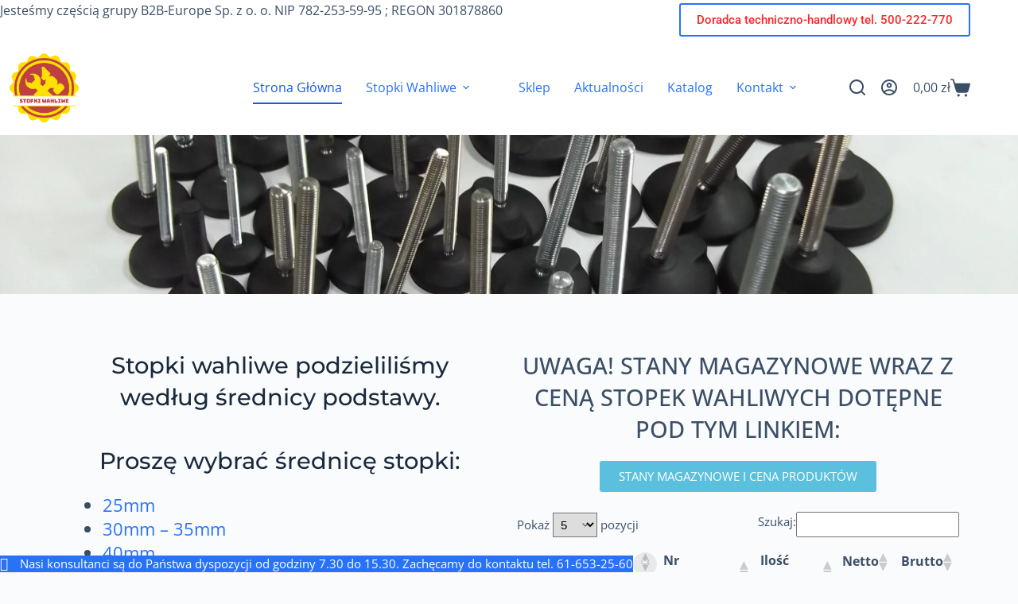

--- FILE ---
content_type: text/html; charset=UTF-8
request_url: https://stopki-wahliwe.pl/
body_size: 82718
content:
<!doctype html> <html lang="pl-PL" prefix="og: https://ogp.me/ns#"> <head><script>if(navigator.userAgent.match(/MSIE|Internet Explorer/i)||navigator.userAgent.match(/Trident\/7\..*?rv:11/i)){let e=document.location.href;if(!e.match(/[?&]nonitro/)){if(e.indexOf("?")==-1){if(e.indexOf("#")==-1){document.location.href=e+"?nonitro=1"}else{document.location.href=e.replace("#","?nonitro=1#")}}else{if(e.indexOf("#")==-1){document.location.href=e+"&nonitro=1"}else{document.location.href=e.replace("#","&nonitro=1#")}}}}</script><link rel="preconnect" href="https://www.googletagmanager.com" /><link rel="preconnect" href="https://cdn-ilajjoj.nitrocdn.com" /><meta charset="UTF-8" /><meta name="viewport" content="width=device-width, initial-scale=1, maximum-scale=5, viewport-fit=cover" /><title>Stopki Wahliwe | Stopy Nastawne | Stopy Wahliwe | Duży Wybór</title><meta name="description" content="Stopy Wahliwe Stopki Wahliwe Stopy Podporowe Średnica Podstawy od 25 do 150 mm, Wykonane z m.in. Poliamidu, Ocynkuj, Stali Nierdzewnej" /><meta name="robots" content="follow, index, max-snippet:-1, max-video-preview:-1, max-image-preview:large" /><meta property="og:locale" content="pl_PL" /><meta property="og:type" content="website" /><meta property="og:title" content="Stopki Wahliwe | Stopy Nastawne | Stopy Wahliwe | Duży Wybór" /><meta property="og:description" content="Stopy Wahliwe Stopki Wahliwe Stopy Podporowe Średnica Podstawy od 25 do 150 mm, Wykonane z m.in. Poliamidu, Ocynkuj, Stali Nierdzewnej" /><meta property="og:url" content="https://stopki-wahliwe.pl/" /><meta property="og:site_name" content="Stopki wahliwe | Stopy Wahliwe | Stopy Nastawne" /><meta property="og:updated_time" content="2024-04-09T05:40:51+00:00" /><meta property="og:image" content="https://stopki-wahliwe.pl/wp-content/uploads/2022/10/1_stopky_wahliwe_stopki_wahliwe.jpg" /><meta property="og:image:secure_url" content="https://stopki-wahliwe.pl/wp-content/uploads/2022/10/1_stopky_wahliwe_stopki_wahliwe.jpg" /><meta property="og:image:width" content="1600" /><meta property="og:image:height" content="1200" /><meta property="og:image:alt" content="stopy wahliwe" /><meta property="og:image:type" content="image/jpeg" /><meta property="article:published_time" content="2022-06-19T17:24:13+00:00" /><meta property="article:modified_time" content="2024-04-09T05:40:51+00:00" /><meta name="twitter:card" content="summary_large_image" /><meta name="twitter:title" content="Stopki Wahliwe | Stopy Nastawne | Stopy Wahliwe | Duży Wybór" /><meta name="twitter:description" content="Stopy Wahliwe Stopki Wahliwe Stopy Podporowe Średnica Podstawy od 25 do 150 mm, Wykonane z m.in. Poliamidu, Ocynkuj, Stali Nierdzewnej" /><meta name="twitter:image" content="https://stopki-wahliwe.pl/wp-content/uploads/2022/10/1_stopky_wahliwe_stopki_wahliwe.jpg" /><meta name="twitter:label1" content="Napisane przez" /><meta name="twitter:data1" content="admin" /><meta name="twitter:label2" content="Czas czytania" /><meta name="twitter:data2" content="11 minut/y" /><meta name="google-site-verification" content="Ba_yroihmXx3n2ACUZsaDfbRxBmfVaW9jFf4xFskB9I" /><meta name="generator" content="WordPress 6.8.1" /><meta name="generator" content="Site Kit by Google 1.167.0" /><meta name="generator" content="Elementor 3.33.4; features: additional_custom_breakpoints; settings: css_print_method-external, google_font-enabled, font_display-auto" /><meta name="msapplication-TileImage" content="https://stopki-wahliwe.pl/wp-content/uploads/2022/08/cropped-Logo_1_no_txt-270x270.png" /><meta name="generator" content="NitroPack" /><script>var NPSH,NitroScrollHelper;NPSH=NitroScrollHelper=function(){let e=null;const o=window.sessionStorage.getItem("nitroScrollPos");function t(){let e=JSON.parse(window.sessionStorage.getItem("nitroScrollPos"))||{};if(typeof e!=="object"){e={}}e[document.URL]=window.scrollY;window.sessionStorage.setItem("nitroScrollPos",JSON.stringify(e))}window.addEventListener("scroll",function(){if(e!==null){clearTimeout(e)}e=setTimeout(t,200)},{passive:true});let r={};r.getScrollPos=()=>{if(!o){return 0}const e=JSON.parse(o);return e[document.URL]||0};r.isScrolled=()=>{return r.getScrollPos()>document.documentElement.clientHeight*.5};return r}();</script><script>(function(){var a=false;var e=document.documentElement.classList;var i=navigator.userAgent.toLowerCase();var n=["android","iphone","ipad"];var r=n.length;var o;var d=null;for(var t=0;t<r;t++){o=n[t];if(i.indexOf(o)>-1)d=o;if(e.contains(o)){a=true;e.remove(o)}}if(a&&d){e.add(d);if(d=="iphone"||d=="ipad"){e.add("ios")}}})();</script><script type="text/worker" id="nitro-web-worker">var preloadRequests=0;var remainingCount={};var baseURI="";self.onmessage=function(e){switch(e.data.cmd){case"RESOURCE_PRELOAD":var o=e.data.requestId;remainingCount[o]=0;e.data.resources.forEach(function(e){preload(e,function(o){return function(){console.log(o+" DONE: "+e);if(--remainingCount[o]==0){self.postMessage({cmd:"RESOURCE_PRELOAD",requestId:o})}}}(o));remainingCount[o]++});break;case"SET_BASEURI":baseURI=e.data.uri;break}};async function preload(e,o){if(typeof URL!=="undefined"&&baseURI){try{var a=new URL(e,baseURI);e=a.href}catch(e){console.log("Worker error: "+e.message)}}console.log("Preloading "+e);try{var n=new Request(e,{mode:"no-cors",redirect:"follow"});await fetch(n);o()}catch(a){console.log(a);var r=new XMLHttpRequest;r.responseType="blob";r.onload=o;r.onerror=o;r.open("GET",e,true);r.send()}}</script><script id="nprl">(()=>{if(window.NPRL!=undefined)return;(function(e){var t=e.prototype;t.after||(t.after=function(){var e,t=arguments,n=t.length,r=0,i=this,o=i.parentNode,a=Node,c=String,u=document;if(o!==null){while(r<n){(e=t[r])instanceof a?(i=i.nextSibling)!==null?o.insertBefore(e,i):o.appendChild(e):o.appendChild(u.createTextNode(c(e)));++r}}})})(Element);var e,t;e=t=function(){var t=false;var r=window.URL||window.webkitURL;var i=true;var o=false;var a=2;var c=null;var u=null;var d=true;var s=window.nitroGtmExcludes!=undefined;var l=s?JSON.parse(atob(window.nitroGtmExcludes)).map(e=>new RegExp(e)):[];var f;var m;var v=null;var p=null;var g=null;var h={touch:["touchmove","touchend"],default:["mousemove","click","keydown","wheel"]};var E=true;var y=[];var w=false;var b=[];var S=0;var N=0;var L=false;var T=0;var R=null;var O=false;var A=false;var C=false;var P=[];var I=[];var M=[];var k=[];var x=false;var _={};var j=new Map;var B="noModule"in HTMLScriptElement.prototype;var q=requestAnimationFrame||mozRequestAnimationFrame||webkitRequestAnimationFrame||msRequestAnimationFrame;const D="gtm.js?id=";function H(e,t){if(!_[e]){_[e]=[]}_[e].push(t)}function U(e,t){if(_[e]){var n=0,r=_[e];for(var n=0;n<r.length;n++){r[n].call(this,t)}}}function Y(){(function(e,t){var r=null;var i=function(e){r(e)};var o=null;var a={};var c=null;var u=null;var d=0;e.addEventListener(t,function(r){if(["load","DOMContentLoaded"].indexOf(t)!=-1){if(u){Q(function(){e.triggerNitroEvent(t)})}c=true}else if(t=="readystatechange"){d++;n.ogReadyState=d==1?"interactive":"complete";if(u&&u>=d){n.documentReadyState=n.ogReadyState;Q(function(){e.triggerNitroEvent(t)})}}});e.addEventListener(t+"Nitro",function(e){if(["load","DOMContentLoaded"].indexOf(t)!=-1){if(!c){e.preventDefault();e.stopImmediatePropagation()}else{}u=true}else if(t=="readystatechange"){u=n.documentReadyState=="interactive"?1:2;if(d<u){e.preventDefault();e.stopImmediatePropagation()}}});switch(t){case"load":o="onload";break;case"readystatechange":o="onreadystatechange";break;case"pageshow":o="onpageshow";break;default:o=null;break}if(o){Object.defineProperty(e,o,{get:function(){return r},set:function(n){if(typeof n!=="function"){r=null;e.removeEventListener(t+"Nitro",i)}else{if(!r){e.addEventListener(t+"Nitro",i)}r=n}}})}Object.defineProperty(e,"addEventListener"+t,{value:function(r){if(r!=t||!n.startedScriptLoading||document.currentScript&&document.currentScript.hasAttribute("nitro-exclude")){}else{arguments[0]+="Nitro"}e.ogAddEventListener.apply(e,arguments);a[arguments[1]]=arguments[0]}});Object.defineProperty(e,"removeEventListener"+t,{value:function(t){var n=a[arguments[1]];arguments[0]=n;e.ogRemoveEventListener.apply(e,arguments)}});Object.defineProperty(e,"triggerNitroEvent"+t,{value:function(t,n){n=n||e;var r=new Event(t+"Nitro",{bubbles:true});r.isNitroPack=true;Object.defineProperty(r,"type",{get:function(){return t},set:function(){}});Object.defineProperty(r,"target",{get:function(){return n},set:function(){}});e.dispatchEvent(r)}});if(typeof e.triggerNitroEvent==="undefined"){(function(){var t=e.addEventListener;var n=e.removeEventListener;Object.defineProperty(e,"ogAddEventListener",{value:t});Object.defineProperty(e,"ogRemoveEventListener",{value:n});Object.defineProperty(e,"addEventListener",{value:function(n){var r="addEventListener"+n;if(typeof e[r]!=="undefined"){e[r].apply(e,arguments)}else{t.apply(e,arguments)}},writable:true});Object.defineProperty(e,"removeEventListener",{value:function(t){var r="removeEventListener"+t;if(typeof e[r]!=="undefined"){e[r].apply(e,arguments)}else{n.apply(e,arguments)}}});Object.defineProperty(e,"triggerNitroEvent",{value:function(t,n){var r="triggerNitroEvent"+t;if(typeof e[r]!=="undefined"){e[r].apply(e,arguments)}}})})()}}).apply(null,arguments)}Y(window,"load");Y(window,"pageshow");Y(window,"DOMContentLoaded");Y(document,"DOMContentLoaded");Y(document,"readystatechange");try{var F=new Worker(r.createObjectURL(new Blob([document.getElementById("nitro-web-worker").textContent],{type:"text/javascript"})))}catch(e){var F=new Worker("data:text/javascript;base64,"+btoa(document.getElementById("nitro-web-worker").textContent))}F.onmessage=function(e){if(e.data.cmd=="RESOURCE_PRELOAD"){U(e.data.requestId,e)}};if(typeof document.baseURI!=="undefined"){F.postMessage({cmd:"SET_BASEURI",uri:document.baseURI})}var G=function(e){if(--S==0){Q(K)}};var W=function(e){e.target.removeEventListener("load",W);e.target.removeEventListener("error",W);e.target.removeEventListener("nitroTimeout",W);if(e.type!="nitroTimeout"){clearTimeout(e.target.nitroTimeout)}if(--N==0&&S==0){Q(J)}};var X=function(e){var t=e.textContent;try{var n=r.createObjectURL(new Blob([t.replace(/^(?:<!--)?(.*?)(?:-->)?$/gm,"$1")],{type:"text/javascript"}))}catch(e){var n="data:text/javascript;base64,"+btoa(t.replace(/^(?:<!--)?(.*?)(?:-->)?$/gm,"$1"))}return n};var K=function(){n.documentReadyState="interactive";document.triggerNitroEvent("readystatechange");document.triggerNitroEvent("DOMContentLoaded");if(window.pageYOffset||window.pageXOffset){window.dispatchEvent(new Event("scroll"))}A=true;Q(function(){if(N==0){Q(J)}Q($)})};var J=function(){if(!A||O)return;O=true;R.disconnect();en();n.documentReadyState="complete";document.triggerNitroEvent("readystatechange");window.triggerNitroEvent("load",document);window.triggerNitroEvent("pageshow",document);if(window.pageYOffset||window.pageXOffset||location.hash){let e=typeof history.scrollRestoration!=="undefined"&&history.scrollRestoration=="auto";if(e&&typeof NPSH!=="undefined"&&NPSH.getScrollPos()>0&&window.pageYOffset>document.documentElement.clientHeight*.5){window.scrollTo(0,NPSH.getScrollPos())}else if(location.hash){try{let e=document.querySelector(location.hash);if(e){e.scrollIntoView()}}catch(e){}}}var e=null;if(a==1){e=eo}else{e=eu}Q(e)};var Q=function(e){setTimeout(e,0)};var V=function(e){if(e.type=="touchend"||e.type=="click"){g=e}};var $=function(){if(d&&g){setTimeout(function(e){return function(){var t=function(e,t,n){var r=new Event(e,{bubbles:true,cancelable:true});if(e=="click"){r.clientX=t;r.clientY=n}else{r.touches=[{clientX:t,clientY:n}]}return r};var n;if(e.type=="touchend"){var r=e.changedTouches[0];n=document.elementFromPoint(r.clientX,r.clientY);n.dispatchEvent(t("touchstart"),r.clientX,r.clientY);n.dispatchEvent(t("touchend"),r.clientX,r.clientY);n.dispatchEvent(t("click"),r.clientX,r.clientY)}else if(e.type=="click"){n=document.elementFromPoint(e.clientX,e.clientY);n.dispatchEvent(t("click"),e.clientX,e.clientY)}}}(g),150);g=null}};var z=function(e){if(e.tagName=="SCRIPT"&&!e.hasAttribute("data-nitro-for-id")&&!e.hasAttribute("nitro-document-write")||e.tagName=="IMG"&&(e.hasAttribute("src")||e.hasAttribute("srcset"))||e.tagName=="IFRAME"&&e.hasAttribute("src")||e.tagName=="LINK"&&e.hasAttribute("href")&&e.hasAttribute("rel")&&e.getAttribute("rel")=="stylesheet"){if(e.tagName==="IFRAME"&&e.src.indexOf("about:blank")>-1){return}var t="";switch(e.tagName){case"LINK":t=e.href;break;case"IMG":if(k.indexOf(e)>-1)return;t=e.srcset||e.src;break;default:t=e.src;break}var n=e.getAttribute("type");if(!t&&e.tagName!=="SCRIPT")return;if((e.tagName=="IMG"||e.tagName=="LINK")&&(t.indexOf("data:")===0||t.indexOf("blob:")===0))return;if(e.tagName=="SCRIPT"&&n&&n!=="text/javascript"&&n!=="application/javascript"){if(n!=="module"||!B)return}if(e.tagName==="SCRIPT"){if(k.indexOf(e)>-1)return;if(e.noModule&&B){return}let t=null;if(document.currentScript){if(document.currentScript.src&&document.currentScript.src.indexOf(D)>-1){t=document.currentScript}if(document.currentScript.hasAttribute("data-nitro-gtm-id")){e.setAttribute("data-nitro-gtm-id",document.currentScript.getAttribute("data-nitro-gtm-id"))}}else if(window.nitroCurrentScript){if(window.nitroCurrentScript.src&&window.nitroCurrentScript.src.indexOf(D)>-1){t=window.nitroCurrentScript}}if(t&&s){let n=false;for(const t of l){n=e.src?t.test(e.src):t.test(e.textContent);if(n){break}}if(!n){e.type="text/googletagmanagerscript";let n=t.hasAttribute("data-nitro-gtm-id")?t.getAttribute("data-nitro-gtm-id"):t.id;if(!j.has(n)){j.set(n,[])}let r=j.get(n);r.push(e);return}}if(!e.src){if(e.textContent.length>0){e.textContent+="\n;if(document.currentScript.nitroTimeout) {clearTimeout(document.currentScript.nitroTimeout);}; setTimeout(function() { this.dispatchEvent(new Event('load')); }.bind(document.currentScript), 0);"}else{return}}else{}k.push(e)}if(!e.hasOwnProperty("nitroTimeout")){N++;e.addEventListener("load",W,true);e.addEventListener("error",W,true);e.addEventListener("nitroTimeout",W,true);e.nitroTimeout=setTimeout(function(){console.log("Resource timed out",e);e.dispatchEvent(new Event("nitroTimeout"))},5e3)}}};var Z=function(e){if(e.hasOwnProperty("nitroTimeout")&&e.nitroTimeout){clearTimeout(e.nitroTimeout);e.nitroTimeout=null;e.dispatchEvent(new Event("nitroTimeout"))}};document.documentElement.addEventListener("load",function(e){if(e.target.tagName=="SCRIPT"||e.target.tagName=="IMG"){k.push(e.target)}},true);document.documentElement.addEventListener("error",function(e){if(e.target.tagName=="SCRIPT"||e.target.tagName=="IMG"){k.push(e.target)}},true);var ee=["appendChild","replaceChild","insertBefore","prepend","append","before","after","replaceWith","insertAdjacentElement"];var et=function(){if(s){window._nitro_setTimeout=window.setTimeout;window.setTimeout=function(e,t,...n){let r=document.currentScript||window.nitroCurrentScript;if(!r||r.src&&r.src.indexOf(D)==-1){return window._nitro_setTimeout.call(window,e,t,...n)}return window._nitro_setTimeout.call(window,function(e,t){return function(...n){window.nitroCurrentScript=e;t(...n)}}(r,e),t,...n)}}ee.forEach(function(e){HTMLElement.prototype["og"+e]=HTMLElement.prototype[e];HTMLElement.prototype[e]=function(...t){if(this.parentNode||this===document.documentElement){switch(e){case"replaceChild":case"insertBefore":t.pop();break;case"insertAdjacentElement":t.shift();break}t.forEach(function(e){if(!e)return;if(e.tagName=="SCRIPT"){z(e)}else{if(e.children&&e.children.length>0){e.querySelectorAll("script").forEach(z)}}})}return this["og"+e].apply(this,arguments)}})};var en=function(){if(s&&typeof window._nitro_setTimeout==="function"){window.setTimeout=window._nitro_setTimeout}ee.forEach(function(e){HTMLElement.prototype[e]=HTMLElement.prototype["og"+e]})};var er=async function(){if(o){ef(f);ef(V);if(v){clearTimeout(v);v=null}}if(T===1){L=true;return}else if(T===0){T=-1}n.startedScriptLoading=true;Object.defineProperty(document,"readyState",{get:function(){return n.documentReadyState},set:function(){}});var e=document.documentElement;var t={attributes:true,attributeFilter:["src"],childList:true,subtree:true};R=new MutationObserver(function(e,t){e.forEach(function(e){if(e.type=="childList"&&e.addedNodes.length>0){e.addedNodes.forEach(function(e){if(!document.documentElement.contains(e)){return}if(e.tagName=="IMG"||e.tagName=="IFRAME"||e.tagName=="LINK"){z(e)}})}if(e.type=="childList"&&e.removedNodes.length>0){e.removedNodes.forEach(function(e){if(e.tagName=="IFRAME"||e.tagName=="LINK"){Z(e)}})}if(e.type=="attributes"){var t=e.target;if(!document.documentElement.contains(t)){return}if(t.tagName=="IFRAME"||t.tagName=="LINK"||t.tagName=="IMG"||t.tagName=="SCRIPT"){z(t)}}})});R.observe(e,t);if(!s){et()}await Promise.all(P);var r=b.shift();var i=null;var a=false;while(r){var c;var u=JSON.parse(atob(r.meta));var d=u.delay;if(r.type=="inline"){var l=document.getElementById(r.id);if(l){l.remove()}else{r=b.shift();continue}c=X(l);if(c===false){r=b.shift();continue}}else{c=r.src}if(!a&&r.type!="inline"&&(typeof u.attributes.async!="undefined"||typeof u.attributes.defer!="undefined")){if(i===null){i=r}else if(i===r){a=true}if(!a){b.push(r);r=b.shift();continue}}var m=document.createElement("script");m.src=c;m.setAttribute("data-nitro-for-id",r.id);for(var p in u.attributes){try{if(u.attributes[p]===false){m.setAttribute(p,"")}else{m.setAttribute(p,u.attributes[p])}}catch(e){console.log("Error while setting script attribute",m,e)}}m.async=false;if(u.canonicalLink!=""&&Object.getOwnPropertyDescriptor(m,"src")?.configurable!==false){(e=>{Object.defineProperty(m,"src",{get:function(){return e.canonicalLink},set:function(){}})})(u)}if(d){setTimeout((function(e,t){var n=document.querySelector("[data-nitro-marker-id='"+t+"']");if(n){n.after(e)}else{document.head.appendChild(e)}}).bind(null,m,r.id),d)}else{m.addEventListener("load",G);m.addEventListener("error",G);if(!m.noModule||!B){S++}var g=document.querySelector("[data-nitro-marker-id='"+r.id+"']");if(g){Q(function(e,t){return function(){e.after(t)}}(g,m))}else{Q(function(e){return function(){document.head.appendChild(e)}}(m))}}r=b.shift()}};var ei=function(){var e=document.getElementById("nitro-deferred-styles");var t=document.createElement("div");t.innerHTML=e.textContent;return t};var eo=async function(e){isPreload=e&&e.type=="NitroPreload";if(!isPreload){T=-1;E=false;if(o){ef(f);ef(V);if(v){clearTimeout(v);v=null}}}if(w===false){var t=ei();let e=t.querySelectorAll('style,link[rel="stylesheet"]');w=e.length;if(w){let e=document.getElementById("nitro-deferred-styles-marker");e.replaceWith.apply(e,t.childNodes)}else if(isPreload){Q(ed)}else{es()}}else if(w===0&&!isPreload){es()}};var ea=function(){var e=ei();var t=e.childNodes;var n;var r=[];for(var i=0;i<t.length;i++){n=t[i];if(n.href){r.push(n.href)}}var o="css-preload";H(o,function(e){eo(new Event("NitroPreload"))});if(r.length){F.postMessage({cmd:"RESOURCE_PRELOAD",resources:r,requestId:o})}else{Q(function(){U(o)})}};var ec=function(){if(T===-1)return;T=1;var e=[];var t,n;for(var r=0;r<b.length;r++){t=b[r];if(t.type!="inline"){if(t.src){n=JSON.parse(atob(t.meta));if(n.delay)continue;if(n.attributes.type&&n.attributes.type=="module"&&!B)continue;e.push(t.src)}}}if(e.length){var i="js-preload";H(i,function(e){T=2;if(L){Q(er)}});F.postMessage({cmd:"RESOURCE_PRELOAD",resources:e,requestId:i})}};var eu=function(){while(I.length){style=I.shift();if(style.hasAttribute("nitropack-onload")){style.setAttribute("onload",style.getAttribute("nitropack-onload"));Q(function(e){return function(){e.dispatchEvent(new Event("load"))}}(style))}}while(M.length){style=M.shift();if(style.hasAttribute("nitropack-onerror")){style.setAttribute("onerror",style.getAttribute("nitropack-onerror"));Q(function(e){return function(){e.dispatchEvent(new Event("error"))}}(style))}}};var ed=function(){if(!x){if(i){Q(function(){var e=document.getElementById("nitro-critical-css");if(e){e.remove()}})}x=true;onStylesLoadEvent=new Event("NitroStylesLoaded");onStylesLoadEvent.isNitroPack=true;window.dispatchEvent(onStylesLoadEvent)}};var es=function(){if(a==2){Q(er)}else{eu()}};var el=function(e){m.forEach(function(t){document.addEventListener(t,e,true)})};var ef=function(e){m.forEach(function(t){document.removeEventListener(t,e,true)})};if(s){et()}return{setAutoRemoveCriticalCss:function(e){i=e},registerScript:function(e,t,n){b.push({type:"remote",src:e,id:t,meta:n})},registerInlineScript:function(e,t){b.push({type:"inline",id:e,meta:t})},registerStyle:function(e,t,n){y.push({href:e,rel:t,media:n})},onLoadStyle:function(e){I.push(e);if(w!==false&&--w==0){Q(ed);if(E){E=false}else{es()}}},onErrorStyle:function(e){M.push(e);if(w!==false&&--w==0){Q(ed);if(E){E=false}else{es()}}},loadJs:function(e,t){if(!e.src){var n=X(e);if(n!==false){e.src=n;e.textContent=""}}if(t){Q(function(e,t){return function(){e.after(t)}}(t,e))}else{Q(function(e){return function(){document.head.appendChild(e)}}(e))}},loadQueuedResources:async function(){window.dispatchEvent(new Event("NitroBootStart"));if(p){clearTimeout(p);p=null}window.removeEventListener("load",e.loadQueuedResources);f=a==1?er:eo;if(!o||g){Q(f)}else{if(navigator.userAgent.indexOf(" Edge/")==-1){ea();H("css-preload",ec)}el(f);if(u){if(c){v=setTimeout(f,c)}}else{}}},fontPreload:function(e){var t="critical-fonts";H(t,function(e){document.getElementById("nitro-critical-fonts").type="text/css"});F.postMessage({cmd:"RESOURCE_PRELOAD",resources:e,requestId:t})},boot:function(){if(t)return;t=true;C=typeof NPSH!=="undefined"&&NPSH.isScrolled();let n=document.prerendering;if(location.hash||C||n){o=false}m=h.default.concat(h.touch);p=setTimeout(e.loadQueuedResources,1500);el(V);if(C){e.loadQueuedResources()}else{window.addEventListener("load",e.loadQueuedResources)}},addPrerequisite:function(e){P.push(e)},getTagManagerNodes:function(e){if(!e)return j;return j.get(e)??[]}}}();var n,r;n=r=function(){var t=document.write;return{documentWrite:function(n,r){if(n&&n.hasAttribute("nitro-exclude")){return t.call(document,r)}var i=null;if(n.documentWriteContainer){i=n.documentWriteContainer}else{i=document.createElement("span");n.documentWriteContainer=i}var o=null;if(n){if(n.hasAttribute("data-nitro-for-id")){o=document.querySelector('template[data-nitro-marker-id="'+n.getAttribute("data-nitro-for-id")+'"]')}else{o=n}}i.innerHTML+=r;i.querySelectorAll("script").forEach(function(e){e.setAttribute("nitro-document-write","")});if(!i.parentNode){if(o){o.parentNode.insertBefore(i,o)}else{document.body.appendChild(i)}}var a=document.createElement("span");a.innerHTML=r;var c=a.querySelectorAll("script");if(c.length){c.forEach(function(t){var n=t.getAttributeNames();var r=document.createElement("script");n.forEach(function(e){r.setAttribute(e,t.getAttribute(e))});r.async=false;if(!t.src&&t.textContent){r.textContent=t.textContent}e.loadJs(r,o)})}},TrustLogo:function(e,t){var n=document.getElementById(e);var r=document.createElement("img");r.src=t;n.parentNode.insertBefore(r,n)},documentReadyState:"loading",ogReadyState:document.readyState,startedScriptLoading:false,loadScriptDelayed:function(e,t){setTimeout(function(){var t=document.createElement("script");t.src=e;document.head.appendChild(t)},t)}}}();document.write=function(e){n.documentWrite(document.currentScript,e)};document.writeln=function(e){n.documentWrite(document.currentScript,e+"\n")};window.NPRL=e;window.NitroResourceLoader=t;window.NPh=n;window.NitroPackHelper=r})();</script><template id="nitro-deferred-styles-marker"></template><style id="nitro-fonts">@font-face{font-family:"woo";src:url("https://cdn-ilajjoj.nitrocdn.com/IwpNLPXkZsSGZIrdUruidsCInbkbsEla/assets/static/source/rev-a113d07/stopki-wahliwe.pl/wp-content/themes/blocksy/static/fonts/woo.woff2") format("woff2");font-weight:normal;font-style:normal;font-display:swap}@font-face{font-family:"Open Sans";font-style:italic;font-weight:300;font-stretch:100%;src:url("https://cdn-ilajjoj.nitrocdn.com/IwpNLPXkZsSGZIrdUruidsCInbkbsEla/assets/static/source/rev-a113d07/stopki-wahliwe.pl/wp-content/uploads/elementor/google-fonts/fonts/opensans-memtyags126mizpba-ufuicvxscekx2cmqvxlwqwte6f15m.woff2") format("woff2");unicode-range:U+0460-052F,U+1C80-1C8A,U+20B4,U+2DE0-2DFF,U+A640-A69F,U+FE2E-FE2F;font-display:swap}@font-face{font-family:"Open Sans";font-style:italic;font-weight:300;font-stretch:100%;src:url("https://cdn-ilajjoj.nitrocdn.com/IwpNLPXkZsSGZIrdUruidsCInbkbsEla/assets/static/source/rev-a113d07/stopki-wahliwe.pl/wp-content/uploads/elementor/google-fonts/fonts/opensans-memtyags126mizpba-ufuicvxscekx2cmqvxlwqwvu6f15m.woff2") format("woff2");unicode-range:U+0301,U+0400-045F,U+0490-0491,U+04B0-04B1,U+2116;font-display:swap}@font-face{font-family:"Open Sans";font-style:italic;font-weight:300;font-stretch:100%;src:url("https://cdn-ilajjoj.nitrocdn.com/IwpNLPXkZsSGZIrdUruidsCInbkbsEla/assets/static/source/rev-a113d07/stopki-wahliwe.pl/wp-content/uploads/elementor/google-fonts/fonts/opensans-memtyags126mizpba-ufuicvxscekx2cmqvxlwqwtu6f15m.woff2") format("woff2");unicode-range:U+1F00-1FFF;font-display:swap}@font-face{font-family:"Open Sans";font-style:italic;font-weight:300;font-stretch:100%;src:url("https://cdn-ilajjoj.nitrocdn.com/IwpNLPXkZsSGZIrdUruidsCInbkbsEla/assets/static/source/rev-a113d07/stopki-wahliwe.pl/wp-content/uploads/elementor/google-fonts/fonts/opensans-memtyags126mizpba-ufuicvxscekx2cmqvxlwqwuk6f15m.woff2") format("woff2");unicode-range:U+0370-0377,U+037A-037F,U+0384-038A,U+038C,U+038E-03A1,U+03A3-03FF;font-display:swap}@font-face{font-family:"Open Sans";font-style:italic;font-weight:300;font-stretch:100%;src:url("https://cdn-ilajjoj.nitrocdn.com/IwpNLPXkZsSGZIrdUruidsCInbkbsEla/assets/static/source/rev-a113d07/stopki-wahliwe.pl/wp-content/uploads/elementor/google-fonts/fonts/opensans-memtyags126mizpba-ufuicvxscekx2cmqvxlwqwu06f15m.woff2") format("woff2");unicode-range:U+0307-0308,U+0590-05FF,U+200C-2010,U+20AA,U+25CC,U+FB1D-FB4F;font-display:swap}@font-face{font-family:"Open Sans";font-style:italic;font-weight:300;font-stretch:100%;src:url("https://cdn-ilajjoj.nitrocdn.com/IwpNLPXkZsSGZIrdUruidsCInbkbsEla/assets/static/source/rev-a113d07/stopki-wahliwe.pl/wp-content/uploads/elementor/google-fonts/fonts/opensans-memtyags126mizpba-ufuicvxscekx2cmqvxlwqwxu6f15m.woff2") format("woff2");unicode-range:U+0302-0303,U+0305,U+0307-0308,U+0310,U+0312,U+0315,U+031A,U+0326-0327,U+032C,U+032F-0330,U+0332-0333,U+0338,U+033A,U+0346,U+034D,U+0391-03A1,U+03A3-03A9,U+03B1-03C9,U+03D1,U+03D5-03D6,U+03F0-03F1,U+03F4-03F5,U+2016-2017,U+2034-2038,U+203C,U+2040,U+2043,U+2047,U+2050,U+2057,U+205F,U+2070-2071,U+2074-208E,U+2090-209C,U+20D0-20DC,U+20E1,U+20E5-20EF,U+2100-2112,U+2114-2115,U+2117-2121,U+2123-214F,U+2190,U+2192,U+2194-21AE,U+21B0-21E5,U+21F1-21F2,U+21F4-2211,U+2213-2214,U+2216-22FF,U+2308-230B,U+2310,U+2319,U+231C-2321,U+2336-237A,U+237C,U+2395,U+239B-23B7,U+23D0,U+23DC-23E1,U+2474-2475,U+25AF,U+25B3,U+25B7,U+25BD,U+25C1,U+25CA,U+25CC,U+25FB,U+266D-266F,U+27C0-27FF,U+2900-2AFF,U+2B0E-2B11,U+2B30-2B4C,U+2BFE,U+3030,U+FF5B,U+FF5D,U+1D400-1D7FF,U+1EE00-1EEFF;font-display:swap}@font-face{font-family:"Open Sans";font-style:italic;font-weight:300;font-stretch:100%;src:url("https://cdn-ilajjoj.nitrocdn.com/IwpNLPXkZsSGZIrdUruidsCInbkbsEla/assets/static/source/rev-a113d07/stopki-wahliwe.pl/wp-content/uploads/elementor/google-fonts/fonts/opensans-memtyags126mizpba-ufuicvxscekx2cmqvxlwqw106f15m.woff2") format("woff2");unicode-range:U+0001-000C,U+000E-001F,U+007F-009F,U+20DD-20E0,U+20E2-20E4,U+2150-218F,U+2190,U+2192,U+2194-2199,U+21AF,U+21E6-21F0,U+21F3,U+2218-2219,U+2299,U+22C4-22C6,U+2300-243F,U+2440-244A,U+2460-24FF,U+25A0-27BF,U+2800-28FF,U+2921-2922,U+2981,U+29BF,U+29EB,U+2B00-2BFF,U+4DC0-4DFF,U+FFF9-FFFB,U+10140-1018E,U+10190-1019C,U+101A0,U+101D0-101FD,U+102E0-102FB,U+10E60-10E7E,U+1D2C0-1D2D3,U+1D2E0-1D37F,U+1F000-1F0FF,U+1F100-1F1AD,U+1F1E6-1F1FF,U+1F30D-1F30F,U+1F315,U+1F31C,U+1F31E,U+1F320-1F32C,U+1F336,U+1F378,U+1F37D,U+1F382,U+1F393-1F39F,U+1F3A7-1F3A8,U+1F3AC-1F3AF,U+1F3C2,U+1F3C4-1F3C6,U+1F3CA-1F3CE,U+1F3D4-1F3E0,U+1F3ED,U+1F3F1-1F3F3,U+1F3F5-1F3F7,U+1F408,U+1F415,U+1F41F,U+1F426,U+1F43F,U+1F441-1F442,U+1F444,U+1F446-1F449,U+1F44C-1F44E,U+1F453,U+1F46A,U+1F47D,U+1F4A3,U+1F4B0,U+1F4B3,U+1F4B9,U+1F4BB,U+1F4BF,U+1F4C8-1F4CB,U+1F4D6,U+1F4DA,U+1F4DF,U+1F4E3-1F4E6,U+1F4EA-1F4ED,U+1F4F7,U+1F4F9-1F4FB,U+1F4FD-1F4FE,U+1F503,U+1F507-1F50B,U+1F50D,U+1F512-1F513,U+1F53E-1F54A,U+1F54F-1F5FA,U+1F610,U+1F650-1F67F,U+1F687,U+1F68D,U+1F691,U+1F694,U+1F698,U+1F6AD,U+1F6B2,U+1F6B9-1F6BA,U+1F6BC,U+1F6C6-1F6CF,U+1F6D3-1F6D7,U+1F6E0-1F6EA,U+1F6F0-1F6F3,U+1F6F7-1F6FC,U+1F700-1F7FF,U+1F800-1F80B,U+1F810-1F847,U+1F850-1F859,U+1F860-1F887,U+1F890-1F8AD,U+1F8B0-1F8BB,U+1F8C0-1F8C1,U+1F900-1F90B,U+1F93B,U+1F946,U+1F984,U+1F996,U+1F9E9,U+1FA00-1FA6F,U+1FA70-1FA7C,U+1FA80-1FA89,U+1FA8F-1FAC6,U+1FACE-1FADC,U+1FADF-1FAE9,U+1FAF0-1FAF8,U+1FB00-1FBFF;font-display:swap}@font-face{font-family:"Open Sans";font-style:italic;font-weight:300;font-stretch:100%;src:url("https://cdn-ilajjoj.nitrocdn.com/IwpNLPXkZsSGZIrdUruidsCInbkbsEla/assets/static/source/rev-a113d07/stopki-wahliwe.pl/wp-content/uploads/elementor/google-fonts/fonts/opensans-memtyags126mizpba-ufuicvxscekx2cmqvxlwqwtk6f15m.woff2") format("woff2");unicode-range:U+0102-0103,U+0110-0111,U+0128-0129,U+0168-0169,U+01A0-01A1,U+01AF-01B0,U+0300-0301,U+0303-0304,U+0308-0309,U+0323,U+0329,U+1EA0-1EF9,U+20AB;font-display:swap}@font-face{font-family:"Open Sans";font-style:italic;font-weight:300;font-stretch:100%;src:url("https://cdn-ilajjoj.nitrocdn.com/IwpNLPXkZsSGZIrdUruidsCInbkbsEla/assets/static/source/rev-a113d07/stopki-wahliwe.pl/wp-content/uploads/elementor/google-fonts/fonts/opensans-memtyags126mizpba-ufuicvxscekx2cmqvxlwqwt06f15m.woff2") format("woff2");unicode-range:U+0100-02BA,U+02BD-02C5,U+02C7-02CC,U+02CE-02D7,U+02DD-02FF,U+0304,U+0308,U+0329,U+1D00-1DBF,U+1E00-1E9F,U+1EF2-1EFF,U+2020,U+20A0-20AB,U+20AD-20C0,U+2113,U+2C60-2C7F,U+A720-A7FF;font-display:swap}@font-face{font-family:"Open Sans";font-style:italic;font-weight:300;font-stretch:100%;src:url("https://cdn-ilajjoj.nitrocdn.com/IwpNLPXkZsSGZIrdUruidsCInbkbsEla/assets/static/source/rev-a113d07/stopki-wahliwe.pl/wp-content/uploads/elementor/google-fonts/fonts/opensans-memtyags126mizpba-ufuicvxscekx2cmqvxlwqwuu6f.woff2") format("woff2");unicode-range:U+0000-00FF,U+0131,U+0152-0153,U+02BB-02BC,U+02C6,U+02DA,U+02DC,U+0304,U+0308,U+0329,U+2000-206F,U+20AC,U+2122,U+2191,U+2193,U+2212,U+2215,U+FEFF,U+FFFD;font-display:swap}@font-face{font-family:"Open Sans";font-style:italic;font-weight:400;font-stretch:100%;src:url("https://cdn-ilajjoj.nitrocdn.com/IwpNLPXkZsSGZIrdUruidsCInbkbsEla/assets/static/source/rev-a113d07/stopki-wahliwe.pl/wp-content/uploads/elementor/google-fonts/fonts/opensans-memtyags126mizpba-ufuicvxscekx2cmqvxlwqwte6f15m.woff2") format("woff2");unicode-range:U+0460-052F,U+1C80-1C8A,U+20B4,U+2DE0-2DFF,U+A640-A69F,U+FE2E-FE2F;font-display:swap}@font-face{font-family:"Open Sans";font-style:italic;font-weight:400;font-stretch:100%;src:url("https://cdn-ilajjoj.nitrocdn.com/IwpNLPXkZsSGZIrdUruidsCInbkbsEla/assets/static/source/rev-a113d07/stopki-wahliwe.pl/wp-content/uploads/elementor/google-fonts/fonts/opensans-memtyags126mizpba-ufuicvxscekx2cmqvxlwqwvu6f15m.woff2") format("woff2");unicode-range:U+0301,U+0400-045F,U+0490-0491,U+04B0-04B1,U+2116;font-display:swap}@font-face{font-family:"Open Sans";font-style:italic;font-weight:400;font-stretch:100%;src:url("https://cdn-ilajjoj.nitrocdn.com/IwpNLPXkZsSGZIrdUruidsCInbkbsEla/assets/static/source/rev-a113d07/stopki-wahliwe.pl/wp-content/uploads/elementor/google-fonts/fonts/opensans-memtyags126mizpba-ufuicvxscekx2cmqvxlwqwtu6f15m.woff2") format("woff2");unicode-range:U+1F00-1FFF;font-display:swap}@font-face{font-family:"Open Sans";font-style:italic;font-weight:400;font-stretch:100%;src:url("https://cdn-ilajjoj.nitrocdn.com/IwpNLPXkZsSGZIrdUruidsCInbkbsEla/assets/static/source/rev-a113d07/stopki-wahliwe.pl/wp-content/uploads/elementor/google-fonts/fonts/opensans-memtyags126mizpba-ufuicvxscekx2cmqvxlwqwuk6f15m.woff2") format("woff2");unicode-range:U+0370-0377,U+037A-037F,U+0384-038A,U+038C,U+038E-03A1,U+03A3-03FF;font-display:swap}@font-face{font-family:"Open Sans";font-style:italic;font-weight:400;font-stretch:100%;src:url("https://cdn-ilajjoj.nitrocdn.com/IwpNLPXkZsSGZIrdUruidsCInbkbsEla/assets/static/source/rev-a113d07/stopki-wahliwe.pl/wp-content/uploads/elementor/google-fonts/fonts/opensans-memtyags126mizpba-ufuicvxscekx2cmqvxlwqwu06f15m.woff2") format("woff2");unicode-range:U+0307-0308,U+0590-05FF,U+200C-2010,U+20AA,U+25CC,U+FB1D-FB4F;font-display:swap}@font-face{font-family:"Open Sans";font-style:italic;font-weight:400;font-stretch:100%;src:url("https://cdn-ilajjoj.nitrocdn.com/IwpNLPXkZsSGZIrdUruidsCInbkbsEla/assets/static/source/rev-a113d07/stopki-wahliwe.pl/wp-content/uploads/elementor/google-fonts/fonts/opensans-memtyags126mizpba-ufuicvxscekx2cmqvxlwqwxu6f15m.woff2") format("woff2");unicode-range:U+0302-0303,U+0305,U+0307-0308,U+0310,U+0312,U+0315,U+031A,U+0326-0327,U+032C,U+032F-0330,U+0332-0333,U+0338,U+033A,U+0346,U+034D,U+0391-03A1,U+03A3-03A9,U+03B1-03C9,U+03D1,U+03D5-03D6,U+03F0-03F1,U+03F4-03F5,U+2016-2017,U+2034-2038,U+203C,U+2040,U+2043,U+2047,U+2050,U+2057,U+205F,U+2070-2071,U+2074-208E,U+2090-209C,U+20D0-20DC,U+20E1,U+20E5-20EF,U+2100-2112,U+2114-2115,U+2117-2121,U+2123-214F,U+2190,U+2192,U+2194-21AE,U+21B0-21E5,U+21F1-21F2,U+21F4-2211,U+2213-2214,U+2216-22FF,U+2308-230B,U+2310,U+2319,U+231C-2321,U+2336-237A,U+237C,U+2395,U+239B-23B7,U+23D0,U+23DC-23E1,U+2474-2475,U+25AF,U+25B3,U+25B7,U+25BD,U+25C1,U+25CA,U+25CC,U+25FB,U+266D-266F,U+27C0-27FF,U+2900-2AFF,U+2B0E-2B11,U+2B30-2B4C,U+2BFE,U+3030,U+FF5B,U+FF5D,U+1D400-1D7FF,U+1EE00-1EEFF;font-display:swap}@font-face{font-family:"Open Sans";font-style:italic;font-weight:400;font-stretch:100%;src:url("https://cdn-ilajjoj.nitrocdn.com/IwpNLPXkZsSGZIrdUruidsCInbkbsEla/assets/static/source/rev-a113d07/stopki-wahliwe.pl/wp-content/uploads/elementor/google-fonts/fonts/opensans-memtyags126mizpba-ufuicvxscekx2cmqvxlwqw106f15m.woff2") format("woff2");unicode-range:U+0001-000C,U+000E-001F,U+007F-009F,U+20DD-20E0,U+20E2-20E4,U+2150-218F,U+2190,U+2192,U+2194-2199,U+21AF,U+21E6-21F0,U+21F3,U+2218-2219,U+2299,U+22C4-22C6,U+2300-243F,U+2440-244A,U+2460-24FF,U+25A0-27BF,U+2800-28FF,U+2921-2922,U+2981,U+29BF,U+29EB,U+2B00-2BFF,U+4DC0-4DFF,U+FFF9-FFFB,U+10140-1018E,U+10190-1019C,U+101A0,U+101D0-101FD,U+102E0-102FB,U+10E60-10E7E,U+1D2C0-1D2D3,U+1D2E0-1D37F,U+1F000-1F0FF,U+1F100-1F1AD,U+1F1E6-1F1FF,U+1F30D-1F30F,U+1F315,U+1F31C,U+1F31E,U+1F320-1F32C,U+1F336,U+1F378,U+1F37D,U+1F382,U+1F393-1F39F,U+1F3A7-1F3A8,U+1F3AC-1F3AF,U+1F3C2,U+1F3C4-1F3C6,U+1F3CA-1F3CE,U+1F3D4-1F3E0,U+1F3ED,U+1F3F1-1F3F3,U+1F3F5-1F3F7,U+1F408,U+1F415,U+1F41F,U+1F426,U+1F43F,U+1F441-1F442,U+1F444,U+1F446-1F449,U+1F44C-1F44E,U+1F453,U+1F46A,U+1F47D,U+1F4A3,U+1F4B0,U+1F4B3,U+1F4B9,U+1F4BB,U+1F4BF,U+1F4C8-1F4CB,U+1F4D6,U+1F4DA,U+1F4DF,U+1F4E3-1F4E6,U+1F4EA-1F4ED,U+1F4F7,U+1F4F9-1F4FB,U+1F4FD-1F4FE,U+1F503,U+1F507-1F50B,U+1F50D,U+1F512-1F513,U+1F53E-1F54A,U+1F54F-1F5FA,U+1F610,U+1F650-1F67F,U+1F687,U+1F68D,U+1F691,U+1F694,U+1F698,U+1F6AD,U+1F6B2,U+1F6B9-1F6BA,U+1F6BC,U+1F6C6-1F6CF,U+1F6D3-1F6D7,U+1F6E0-1F6EA,U+1F6F0-1F6F3,U+1F6F7-1F6FC,U+1F700-1F7FF,U+1F800-1F80B,U+1F810-1F847,U+1F850-1F859,U+1F860-1F887,U+1F890-1F8AD,U+1F8B0-1F8BB,U+1F8C0-1F8C1,U+1F900-1F90B,U+1F93B,U+1F946,U+1F984,U+1F996,U+1F9E9,U+1FA00-1FA6F,U+1FA70-1FA7C,U+1FA80-1FA89,U+1FA8F-1FAC6,U+1FACE-1FADC,U+1FADF-1FAE9,U+1FAF0-1FAF8,U+1FB00-1FBFF;font-display:swap}@font-face{font-family:"Open Sans";font-style:italic;font-weight:400;font-stretch:100%;src:url("https://cdn-ilajjoj.nitrocdn.com/IwpNLPXkZsSGZIrdUruidsCInbkbsEla/assets/static/source/rev-a113d07/stopki-wahliwe.pl/wp-content/uploads/elementor/google-fonts/fonts/opensans-memtyags126mizpba-ufuicvxscekx2cmqvxlwqwtk6f15m.woff2") format("woff2");unicode-range:U+0102-0103,U+0110-0111,U+0128-0129,U+0168-0169,U+01A0-01A1,U+01AF-01B0,U+0300-0301,U+0303-0304,U+0308-0309,U+0323,U+0329,U+1EA0-1EF9,U+20AB;font-display:swap}@font-face{font-family:"Open Sans";font-style:italic;font-weight:400;font-stretch:100%;src:url("https://cdn-ilajjoj.nitrocdn.com/IwpNLPXkZsSGZIrdUruidsCInbkbsEla/assets/static/source/rev-a113d07/stopki-wahliwe.pl/wp-content/uploads/elementor/google-fonts/fonts/opensans-memtyags126mizpba-ufuicvxscekx2cmqvxlwqwt06f15m.woff2") format("woff2");unicode-range:U+0100-02BA,U+02BD-02C5,U+02C7-02CC,U+02CE-02D7,U+02DD-02FF,U+0304,U+0308,U+0329,U+1D00-1DBF,U+1E00-1E9F,U+1EF2-1EFF,U+2020,U+20A0-20AB,U+20AD-20C0,U+2113,U+2C60-2C7F,U+A720-A7FF;font-display:swap}@font-face{font-family:"Open Sans";font-style:italic;font-weight:400;font-stretch:100%;src:url("https://cdn-ilajjoj.nitrocdn.com/IwpNLPXkZsSGZIrdUruidsCInbkbsEla/assets/static/source/rev-a113d07/stopki-wahliwe.pl/wp-content/uploads/elementor/google-fonts/fonts/opensans-memtyags126mizpba-ufuicvxscekx2cmqvxlwqwuu6f.woff2") format("woff2");unicode-range:U+0000-00FF,U+0131,U+0152-0153,U+02BB-02BC,U+02C6,U+02DA,U+02DC,U+0304,U+0308,U+0329,U+2000-206F,U+20AC,U+2122,U+2191,U+2193,U+2212,U+2215,U+FEFF,U+FFFD;font-display:swap}@font-face{font-family:"Open Sans";font-style:italic;font-weight:500;font-stretch:100%;src:url("https://cdn-ilajjoj.nitrocdn.com/IwpNLPXkZsSGZIrdUruidsCInbkbsEla/assets/static/source/rev-a113d07/stopki-wahliwe.pl/wp-content/uploads/elementor/google-fonts/fonts/opensans-memtyags126mizpba-ufuicvxscekx2cmqvxlwqwte6f15m.woff2") format("woff2");unicode-range:U+0460-052F,U+1C80-1C8A,U+20B4,U+2DE0-2DFF,U+A640-A69F,U+FE2E-FE2F;font-display:swap}@font-face{font-family:"Open Sans";font-style:italic;font-weight:500;font-stretch:100%;src:url("https://cdn-ilajjoj.nitrocdn.com/IwpNLPXkZsSGZIrdUruidsCInbkbsEla/assets/static/source/rev-a113d07/stopki-wahliwe.pl/wp-content/uploads/elementor/google-fonts/fonts/opensans-memtyags126mizpba-ufuicvxscekx2cmqvxlwqwvu6f15m.woff2") format("woff2");unicode-range:U+0301,U+0400-045F,U+0490-0491,U+04B0-04B1,U+2116;font-display:swap}@font-face{font-family:"Open Sans";font-style:italic;font-weight:500;font-stretch:100%;src:url("https://cdn-ilajjoj.nitrocdn.com/IwpNLPXkZsSGZIrdUruidsCInbkbsEla/assets/static/source/rev-a113d07/stopki-wahliwe.pl/wp-content/uploads/elementor/google-fonts/fonts/opensans-memtyags126mizpba-ufuicvxscekx2cmqvxlwqwtu6f15m.woff2") format("woff2");unicode-range:U+1F00-1FFF;font-display:swap}@font-face{font-family:"Open Sans";font-style:italic;font-weight:500;font-stretch:100%;src:url("https://cdn-ilajjoj.nitrocdn.com/IwpNLPXkZsSGZIrdUruidsCInbkbsEla/assets/static/source/rev-a113d07/stopki-wahliwe.pl/wp-content/uploads/elementor/google-fonts/fonts/opensans-memtyags126mizpba-ufuicvxscekx2cmqvxlwqwuk6f15m.woff2") format("woff2");unicode-range:U+0370-0377,U+037A-037F,U+0384-038A,U+038C,U+038E-03A1,U+03A3-03FF;font-display:swap}@font-face{font-family:"Open Sans";font-style:italic;font-weight:500;font-stretch:100%;src:url("https://cdn-ilajjoj.nitrocdn.com/IwpNLPXkZsSGZIrdUruidsCInbkbsEla/assets/static/source/rev-a113d07/stopki-wahliwe.pl/wp-content/uploads/elementor/google-fonts/fonts/opensans-memtyags126mizpba-ufuicvxscekx2cmqvxlwqwu06f15m.woff2") format("woff2");unicode-range:U+0307-0308,U+0590-05FF,U+200C-2010,U+20AA,U+25CC,U+FB1D-FB4F;font-display:swap}@font-face{font-family:"Open Sans";font-style:italic;font-weight:500;font-stretch:100%;src:url("https://cdn-ilajjoj.nitrocdn.com/IwpNLPXkZsSGZIrdUruidsCInbkbsEla/assets/static/source/rev-a113d07/stopki-wahliwe.pl/wp-content/uploads/elementor/google-fonts/fonts/opensans-memtyags126mizpba-ufuicvxscekx2cmqvxlwqwxu6f15m.woff2") format("woff2");unicode-range:U+0302-0303,U+0305,U+0307-0308,U+0310,U+0312,U+0315,U+031A,U+0326-0327,U+032C,U+032F-0330,U+0332-0333,U+0338,U+033A,U+0346,U+034D,U+0391-03A1,U+03A3-03A9,U+03B1-03C9,U+03D1,U+03D5-03D6,U+03F0-03F1,U+03F4-03F5,U+2016-2017,U+2034-2038,U+203C,U+2040,U+2043,U+2047,U+2050,U+2057,U+205F,U+2070-2071,U+2074-208E,U+2090-209C,U+20D0-20DC,U+20E1,U+20E5-20EF,U+2100-2112,U+2114-2115,U+2117-2121,U+2123-214F,U+2190,U+2192,U+2194-21AE,U+21B0-21E5,U+21F1-21F2,U+21F4-2211,U+2213-2214,U+2216-22FF,U+2308-230B,U+2310,U+2319,U+231C-2321,U+2336-237A,U+237C,U+2395,U+239B-23B7,U+23D0,U+23DC-23E1,U+2474-2475,U+25AF,U+25B3,U+25B7,U+25BD,U+25C1,U+25CA,U+25CC,U+25FB,U+266D-266F,U+27C0-27FF,U+2900-2AFF,U+2B0E-2B11,U+2B30-2B4C,U+2BFE,U+3030,U+FF5B,U+FF5D,U+1D400-1D7FF,U+1EE00-1EEFF;font-display:swap}@font-face{font-family:"Open Sans";font-style:italic;font-weight:500;font-stretch:100%;src:url("https://cdn-ilajjoj.nitrocdn.com/IwpNLPXkZsSGZIrdUruidsCInbkbsEla/assets/static/source/rev-a113d07/stopki-wahliwe.pl/wp-content/uploads/elementor/google-fonts/fonts/opensans-memtyags126mizpba-ufuicvxscekx2cmqvxlwqw106f15m.woff2") format("woff2");unicode-range:U+0001-000C,U+000E-001F,U+007F-009F,U+20DD-20E0,U+20E2-20E4,U+2150-218F,U+2190,U+2192,U+2194-2199,U+21AF,U+21E6-21F0,U+21F3,U+2218-2219,U+2299,U+22C4-22C6,U+2300-243F,U+2440-244A,U+2460-24FF,U+25A0-27BF,U+2800-28FF,U+2921-2922,U+2981,U+29BF,U+29EB,U+2B00-2BFF,U+4DC0-4DFF,U+FFF9-FFFB,U+10140-1018E,U+10190-1019C,U+101A0,U+101D0-101FD,U+102E0-102FB,U+10E60-10E7E,U+1D2C0-1D2D3,U+1D2E0-1D37F,U+1F000-1F0FF,U+1F100-1F1AD,U+1F1E6-1F1FF,U+1F30D-1F30F,U+1F315,U+1F31C,U+1F31E,U+1F320-1F32C,U+1F336,U+1F378,U+1F37D,U+1F382,U+1F393-1F39F,U+1F3A7-1F3A8,U+1F3AC-1F3AF,U+1F3C2,U+1F3C4-1F3C6,U+1F3CA-1F3CE,U+1F3D4-1F3E0,U+1F3ED,U+1F3F1-1F3F3,U+1F3F5-1F3F7,U+1F408,U+1F415,U+1F41F,U+1F426,U+1F43F,U+1F441-1F442,U+1F444,U+1F446-1F449,U+1F44C-1F44E,U+1F453,U+1F46A,U+1F47D,U+1F4A3,U+1F4B0,U+1F4B3,U+1F4B9,U+1F4BB,U+1F4BF,U+1F4C8-1F4CB,U+1F4D6,U+1F4DA,U+1F4DF,U+1F4E3-1F4E6,U+1F4EA-1F4ED,U+1F4F7,U+1F4F9-1F4FB,U+1F4FD-1F4FE,U+1F503,U+1F507-1F50B,U+1F50D,U+1F512-1F513,U+1F53E-1F54A,U+1F54F-1F5FA,U+1F610,U+1F650-1F67F,U+1F687,U+1F68D,U+1F691,U+1F694,U+1F698,U+1F6AD,U+1F6B2,U+1F6B9-1F6BA,U+1F6BC,U+1F6C6-1F6CF,U+1F6D3-1F6D7,U+1F6E0-1F6EA,U+1F6F0-1F6F3,U+1F6F7-1F6FC,U+1F700-1F7FF,U+1F800-1F80B,U+1F810-1F847,U+1F850-1F859,U+1F860-1F887,U+1F890-1F8AD,U+1F8B0-1F8BB,U+1F8C0-1F8C1,U+1F900-1F90B,U+1F93B,U+1F946,U+1F984,U+1F996,U+1F9E9,U+1FA00-1FA6F,U+1FA70-1FA7C,U+1FA80-1FA89,U+1FA8F-1FAC6,U+1FACE-1FADC,U+1FADF-1FAE9,U+1FAF0-1FAF8,U+1FB00-1FBFF;font-display:swap}@font-face{font-family:"Open Sans";font-style:italic;font-weight:500;font-stretch:100%;src:url("https://cdn-ilajjoj.nitrocdn.com/IwpNLPXkZsSGZIrdUruidsCInbkbsEla/assets/static/source/rev-a113d07/stopki-wahliwe.pl/wp-content/uploads/elementor/google-fonts/fonts/opensans-memtyags126mizpba-ufuicvxscekx2cmqvxlwqwtk6f15m.woff2") format("woff2");unicode-range:U+0102-0103,U+0110-0111,U+0128-0129,U+0168-0169,U+01A0-01A1,U+01AF-01B0,U+0300-0301,U+0303-0304,U+0308-0309,U+0323,U+0329,U+1EA0-1EF9,U+20AB;font-display:swap}@font-face{font-family:"Open Sans";font-style:italic;font-weight:500;font-stretch:100%;src:url("https://cdn-ilajjoj.nitrocdn.com/IwpNLPXkZsSGZIrdUruidsCInbkbsEla/assets/static/source/rev-a113d07/stopki-wahliwe.pl/wp-content/uploads/elementor/google-fonts/fonts/opensans-memtyags126mizpba-ufuicvxscekx2cmqvxlwqwt06f15m.woff2") format("woff2");unicode-range:U+0100-02BA,U+02BD-02C5,U+02C7-02CC,U+02CE-02D7,U+02DD-02FF,U+0304,U+0308,U+0329,U+1D00-1DBF,U+1E00-1E9F,U+1EF2-1EFF,U+2020,U+20A0-20AB,U+20AD-20C0,U+2113,U+2C60-2C7F,U+A720-A7FF;font-display:swap}@font-face{font-family:"Open Sans";font-style:italic;font-weight:500;font-stretch:100%;src:url("https://cdn-ilajjoj.nitrocdn.com/IwpNLPXkZsSGZIrdUruidsCInbkbsEla/assets/static/source/rev-a113d07/stopki-wahliwe.pl/wp-content/uploads/elementor/google-fonts/fonts/opensans-memtyags126mizpba-ufuicvxscekx2cmqvxlwqwuu6f.woff2") format("woff2");unicode-range:U+0000-00FF,U+0131,U+0152-0153,U+02BB-02BC,U+02C6,U+02DA,U+02DC,U+0304,U+0308,U+0329,U+2000-206F,U+20AC,U+2122,U+2191,U+2193,U+2212,U+2215,U+FEFF,U+FFFD;font-display:swap}@font-face{font-family:"Open Sans";font-style:italic;font-weight:600;font-stretch:100%;src:url("https://cdn-ilajjoj.nitrocdn.com/IwpNLPXkZsSGZIrdUruidsCInbkbsEla/assets/static/source/rev-a113d07/stopki-wahliwe.pl/wp-content/uploads/elementor/google-fonts/fonts/opensans-memtyags126mizpba-ufuicvxscekx2cmqvxlwqwte6f15m.woff2") format("woff2");unicode-range:U+0460-052F,U+1C80-1C8A,U+20B4,U+2DE0-2DFF,U+A640-A69F,U+FE2E-FE2F;font-display:swap}@font-face{font-family:"Open Sans";font-style:italic;font-weight:600;font-stretch:100%;src:url("https://cdn-ilajjoj.nitrocdn.com/IwpNLPXkZsSGZIrdUruidsCInbkbsEla/assets/static/source/rev-a113d07/stopki-wahliwe.pl/wp-content/uploads/elementor/google-fonts/fonts/opensans-memtyags126mizpba-ufuicvxscekx2cmqvxlwqwvu6f15m.woff2") format("woff2");unicode-range:U+0301,U+0400-045F,U+0490-0491,U+04B0-04B1,U+2116;font-display:swap}@font-face{font-family:"Open Sans";font-style:italic;font-weight:600;font-stretch:100%;src:url("https://cdn-ilajjoj.nitrocdn.com/IwpNLPXkZsSGZIrdUruidsCInbkbsEla/assets/static/source/rev-a113d07/stopki-wahliwe.pl/wp-content/uploads/elementor/google-fonts/fonts/opensans-memtyags126mizpba-ufuicvxscekx2cmqvxlwqwtu6f15m.woff2") format("woff2");unicode-range:U+1F00-1FFF;font-display:swap}@font-face{font-family:"Open Sans";font-style:italic;font-weight:600;font-stretch:100%;src:url("https://cdn-ilajjoj.nitrocdn.com/IwpNLPXkZsSGZIrdUruidsCInbkbsEla/assets/static/source/rev-a113d07/stopki-wahliwe.pl/wp-content/uploads/elementor/google-fonts/fonts/opensans-memtyags126mizpba-ufuicvxscekx2cmqvxlwqwuk6f15m.woff2") format("woff2");unicode-range:U+0370-0377,U+037A-037F,U+0384-038A,U+038C,U+038E-03A1,U+03A3-03FF;font-display:swap}@font-face{font-family:"Open Sans";font-style:italic;font-weight:600;font-stretch:100%;src:url("https://cdn-ilajjoj.nitrocdn.com/IwpNLPXkZsSGZIrdUruidsCInbkbsEla/assets/static/source/rev-a113d07/stopki-wahliwe.pl/wp-content/uploads/elementor/google-fonts/fonts/opensans-memtyags126mizpba-ufuicvxscekx2cmqvxlwqwu06f15m.woff2") format("woff2");unicode-range:U+0307-0308,U+0590-05FF,U+200C-2010,U+20AA,U+25CC,U+FB1D-FB4F;font-display:swap}@font-face{font-family:"Open Sans";font-style:italic;font-weight:600;font-stretch:100%;src:url("https://cdn-ilajjoj.nitrocdn.com/IwpNLPXkZsSGZIrdUruidsCInbkbsEla/assets/static/source/rev-a113d07/stopki-wahliwe.pl/wp-content/uploads/elementor/google-fonts/fonts/opensans-memtyags126mizpba-ufuicvxscekx2cmqvxlwqwxu6f15m.woff2") format("woff2");unicode-range:U+0302-0303,U+0305,U+0307-0308,U+0310,U+0312,U+0315,U+031A,U+0326-0327,U+032C,U+032F-0330,U+0332-0333,U+0338,U+033A,U+0346,U+034D,U+0391-03A1,U+03A3-03A9,U+03B1-03C9,U+03D1,U+03D5-03D6,U+03F0-03F1,U+03F4-03F5,U+2016-2017,U+2034-2038,U+203C,U+2040,U+2043,U+2047,U+2050,U+2057,U+205F,U+2070-2071,U+2074-208E,U+2090-209C,U+20D0-20DC,U+20E1,U+20E5-20EF,U+2100-2112,U+2114-2115,U+2117-2121,U+2123-214F,U+2190,U+2192,U+2194-21AE,U+21B0-21E5,U+21F1-21F2,U+21F4-2211,U+2213-2214,U+2216-22FF,U+2308-230B,U+2310,U+2319,U+231C-2321,U+2336-237A,U+237C,U+2395,U+239B-23B7,U+23D0,U+23DC-23E1,U+2474-2475,U+25AF,U+25B3,U+25B7,U+25BD,U+25C1,U+25CA,U+25CC,U+25FB,U+266D-266F,U+27C0-27FF,U+2900-2AFF,U+2B0E-2B11,U+2B30-2B4C,U+2BFE,U+3030,U+FF5B,U+FF5D,U+1D400-1D7FF,U+1EE00-1EEFF;font-display:swap}@font-face{font-family:"Open Sans";font-style:italic;font-weight:600;font-stretch:100%;src:url("https://cdn-ilajjoj.nitrocdn.com/IwpNLPXkZsSGZIrdUruidsCInbkbsEla/assets/static/source/rev-a113d07/stopki-wahliwe.pl/wp-content/uploads/elementor/google-fonts/fonts/opensans-memtyags126mizpba-ufuicvxscekx2cmqvxlwqw106f15m.woff2") format("woff2");unicode-range:U+0001-000C,U+000E-001F,U+007F-009F,U+20DD-20E0,U+20E2-20E4,U+2150-218F,U+2190,U+2192,U+2194-2199,U+21AF,U+21E6-21F0,U+21F3,U+2218-2219,U+2299,U+22C4-22C6,U+2300-243F,U+2440-244A,U+2460-24FF,U+25A0-27BF,U+2800-28FF,U+2921-2922,U+2981,U+29BF,U+29EB,U+2B00-2BFF,U+4DC0-4DFF,U+FFF9-FFFB,U+10140-1018E,U+10190-1019C,U+101A0,U+101D0-101FD,U+102E0-102FB,U+10E60-10E7E,U+1D2C0-1D2D3,U+1D2E0-1D37F,U+1F000-1F0FF,U+1F100-1F1AD,U+1F1E6-1F1FF,U+1F30D-1F30F,U+1F315,U+1F31C,U+1F31E,U+1F320-1F32C,U+1F336,U+1F378,U+1F37D,U+1F382,U+1F393-1F39F,U+1F3A7-1F3A8,U+1F3AC-1F3AF,U+1F3C2,U+1F3C4-1F3C6,U+1F3CA-1F3CE,U+1F3D4-1F3E0,U+1F3ED,U+1F3F1-1F3F3,U+1F3F5-1F3F7,U+1F408,U+1F415,U+1F41F,U+1F426,U+1F43F,U+1F441-1F442,U+1F444,U+1F446-1F449,U+1F44C-1F44E,U+1F453,U+1F46A,U+1F47D,U+1F4A3,U+1F4B0,U+1F4B3,U+1F4B9,U+1F4BB,U+1F4BF,U+1F4C8-1F4CB,U+1F4D6,U+1F4DA,U+1F4DF,U+1F4E3-1F4E6,U+1F4EA-1F4ED,U+1F4F7,U+1F4F9-1F4FB,U+1F4FD-1F4FE,U+1F503,U+1F507-1F50B,U+1F50D,U+1F512-1F513,U+1F53E-1F54A,U+1F54F-1F5FA,U+1F610,U+1F650-1F67F,U+1F687,U+1F68D,U+1F691,U+1F694,U+1F698,U+1F6AD,U+1F6B2,U+1F6B9-1F6BA,U+1F6BC,U+1F6C6-1F6CF,U+1F6D3-1F6D7,U+1F6E0-1F6EA,U+1F6F0-1F6F3,U+1F6F7-1F6FC,U+1F700-1F7FF,U+1F800-1F80B,U+1F810-1F847,U+1F850-1F859,U+1F860-1F887,U+1F890-1F8AD,U+1F8B0-1F8BB,U+1F8C0-1F8C1,U+1F900-1F90B,U+1F93B,U+1F946,U+1F984,U+1F996,U+1F9E9,U+1FA00-1FA6F,U+1FA70-1FA7C,U+1FA80-1FA89,U+1FA8F-1FAC6,U+1FACE-1FADC,U+1FADF-1FAE9,U+1FAF0-1FAF8,U+1FB00-1FBFF;font-display:swap}@font-face{font-family:"Open Sans";font-style:italic;font-weight:600;font-stretch:100%;src:url("https://cdn-ilajjoj.nitrocdn.com/IwpNLPXkZsSGZIrdUruidsCInbkbsEla/assets/static/source/rev-a113d07/stopki-wahliwe.pl/wp-content/uploads/elementor/google-fonts/fonts/opensans-memtyags126mizpba-ufuicvxscekx2cmqvxlwqwtk6f15m.woff2") format("woff2");unicode-range:U+0102-0103,U+0110-0111,U+0128-0129,U+0168-0169,U+01A0-01A1,U+01AF-01B0,U+0300-0301,U+0303-0304,U+0308-0309,U+0323,U+0329,U+1EA0-1EF9,U+20AB;font-display:swap}@font-face{font-family:"Open Sans";font-style:italic;font-weight:600;font-stretch:100%;src:url("https://cdn-ilajjoj.nitrocdn.com/IwpNLPXkZsSGZIrdUruidsCInbkbsEla/assets/static/source/rev-a113d07/stopki-wahliwe.pl/wp-content/uploads/elementor/google-fonts/fonts/opensans-memtyags126mizpba-ufuicvxscekx2cmqvxlwqwt06f15m.woff2") format("woff2");unicode-range:U+0100-02BA,U+02BD-02C5,U+02C7-02CC,U+02CE-02D7,U+02DD-02FF,U+0304,U+0308,U+0329,U+1D00-1DBF,U+1E00-1E9F,U+1EF2-1EFF,U+2020,U+20A0-20AB,U+20AD-20C0,U+2113,U+2C60-2C7F,U+A720-A7FF;font-display:swap}@font-face{font-family:"Open Sans";font-style:italic;font-weight:600;font-stretch:100%;src:url("https://cdn-ilajjoj.nitrocdn.com/IwpNLPXkZsSGZIrdUruidsCInbkbsEla/assets/static/source/rev-a113d07/stopki-wahliwe.pl/wp-content/uploads/elementor/google-fonts/fonts/opensans-memtyags126mizpba-ufuicvxscekx2cmqvxlwqwuu6f.woff2") format("woff2");unicode-range:U+0000-00FF,U+0131,U+0152-0153,U+02BB-02BC,U+02C6,U+02DA,U+02DC,U+0304,U+0308,U+0329,U+2000-206F,U+20AC,U+2122,U+2191,U+2193,U+2212,U+2215,U+FEFF,U+FFFD;font-display:swap}@font-face{font-family:"Open Sans";font-style:italic;font-weight:700;font-stretch:100%;src:url("https://cdn-ilajjoj.nitrocdn.com/IwpNLPXkZsSGZIrdUruidsCInbkbsEla/assets/static/source/rev-a113d07/stopki-wahliwe.pl/wp-content/uploads/elementor/google-fonts/fonts/opensans-memtyags126mizpba-ufuicvxscekx2cmqvxlwqwte6f15m.woff2") format("woff2");unicode-range:U+0460-052F,U+1C80-1C8A,U+20B4,U+2DE0-2DFF,U+A640-A69F,U+FE2E-FE2F;font-display:swap}@font-face{font-family:"Open Sans";font-style:italic;font-weight:700;font-stretch:100%;src:url("https://cdn-ilajjoj.nitrocdn.com/IwpNLPXkZsSGZIrdUruidsCInbkbsEla/assets/static/source/rev-a113d07/stopki-wahliwe.pl/wp-content/uploads/elementor/google-fonts/fonts/opensans-memtyags126mizpba-ufuicvxscekx2cmqvxlwqwvu6f15m.woff2") format("woff2");unicode-range:U+0301,U+0400-045F,U+0490-0491,U+04B0-04B1,U+2116;font-display:swap}@font-face{font-family:"Open Sans";font-style:italic;font-weight:700;font-stretch:100%;src:url("https://cdn-ilajjoj.nitrocdn.com/IwpNLPXkZsSGZIrdUruidsCInbkbsEla/assets/static/source/rev-a113d07/stopki-wahliwe.pl/wp-content/uploads/elementor/google-fonts/fonts/opensans-memtyags126mizpba-ufuicvxscekx2cmqvxlwqwtu6f15m.woff2") format("woff2");unicode-range:U+1F00-1FFF;font-display:swap}@font-face{font-family:"Open Sans";font-style:italic;font-weight:700;font-stretch:100%;src:url("https://cdn-ilajjoj.nitrocdn.com/IwpNLPXkZsSGZIrdUruidsCInbkbsEla/assets/static/source/rev-a113d07/stopki-wahliwe.pl/wp-content/uploads/elementor/google-fonts/fonts/opensans-memtyags126mizpba-ufuicvxscekx2cmqvxlwqwuk6f15m.woff2") format("woff2");unicode-range:U+0370-0377,U+037A-037F,U+0384-038A,U+038C,U+038E-03A1,U+03A3-03FF;font-display:swap}@font-face{font-family:"Open Sans";font-style:italic;font-weight:700;font-stretch:100%;src:url("https://cdn-ilajjoj.nitrocdn.com/IwpNLPXkZsSGZIrdUruidsCInbkbsEla/assets/static/source/rev-a113d07/stopki-wahliwe.pl/wp-content/uploads/elementor/google-fonts/fonts/opensans-memtyags126mizpba-ufuicvxscekx2cmqvxlwqwu06f15m.woff2") format("woff2");unicode-range:U+0307-0308,U+0590-05FF,U+200C-2010,U+20AA,U+25CC,U+FB1D-FB4F;font-display:swap}@font-face{font-family:"Open Sans";font-style:italic;font-weight:700;font-stretch:100%;src:url("https://cdn-ilajjoj.nitrocdn.com/IwpNLPXkZsSGZIrdUruidsCInbkbsEla/assets/static/source/rev-a113d07/stopki-wahliwe.pl/wp-content/uploads/elementor/google-fonts/fonts/opensans-memtyags126mizpba-ufuicvxscekx2cmqvxlwqwxu6f15m.woff2") format("woff2");unicode-range:U+0302-0303,U+0305,U+0307-0308,U+0310,U+0312,U+0315,U+031A,U+0326-0327,U+032C,U+032F-0330,U+0332-0333,U+0338,U+033A,U+0346,U+034D,U+0391-03A1,U+03A3-03A9,U+03B1-03C9,U+03D1,U+03D5-03D6,U+03F0-03F1,U+03F4-03F5,U+2016-2017,U+2034-2038,U+203C,U+2040,U+2043,U+2047,U+2050,U+2057,U+205F,U+2070-2071,U+2074-208E,U+2090-209C,U+20D0-20DC,U+20E1,U+20E5-20EF,U+2100-2112,U+2114-2115,U+2117-2121,U+2123-214F,U+2190,U+2192,U+2194-21AE,U+21B0-21E5,U+21F1-21F2,U+21F4-2211,U+2213-2214,U+2216-22FF,U+2308-230B,U+2310,U+2319,U+231C-2321,U+2336-237A,U+237C,U+2395,U+239B-23B7,U+23D0,U+23DC-23E1,U+2474-2475,U+25AF,U+25B3,U+25B7,U+25BD,U+25C1,U+25CA,U+25CC,U+25FB,U+266D-266F,U+27C0-27FF,U+2900-2AFF,U+2B0E-2B11,U+2B30-2B4C,U+2BFE,U+3030,U+FF5B,U+FF5D,U+1D400-1D7FF,U+1EE00-1EEFF;font-display:swap}@font-face{font-family:"Open Sans";font-style:italic;font-weight:700;font-stretch:100%;src:url("https://cdn-ilajjoj.nitrocdn.com/IwpNLPXkZsSGZIrdUruidsCInbkbsEla/assets/static/source/rev-a113d07/stopki-wahliwe.pl/wp-content/uploads/elementor/google-fonts/fonts/opensans-memtyags126mizpba-ufuicvxscekx2cmqvxlwqw106f15m.woff2") format("woff2");unicode-range:U+0001-000C,U+000E-001F,U+007F-009F,U+20DD-20E0,U+20E2-20E4,U+2150-218F,U+2190,U+2192,U+2194-2199,U+21AF,U+21E6-21F0,U+21F3,U+2218-2219,U+2299,U+22C4-22C6,U+2300-243F,U+2440-244A,U+2460-24FF,U+25A0-27BF,U+2800-28FF,U+2921-2922,U+2981,U+29BF,U+29EB,U+2B00-2BFF,U+4DC0-4DFF,U+FFF9-FFFB,U+10140-1018E,U+10190-1019C,U+101A0,U+101D0-101FD,U+102E0-102FB,U+10E60-10E7E,U+1D2C0-1D2D3,U+1D2E0-1D37F,U+1F000-1F0FF,U+1F100-1F1AD,U+1F1E6-1F1FF,U+1F30D-1F30F,U+1F315,U+1F31C,U+1F31E,U+1F320-1F32C,U+1F336,U+1F378,U+1F37D,U+1F382,U+1F393-1F39F,U+1F3A7-1F3A8,U+1F3AC-1F3AF,U+1F3C2,U+1F3C4-1F3C6,U+1F3CA-1F3CE,U+1F3D4-1F3E0,U+1F3ED,U+1F3F1-1F3F3,U+1F3F5-1F3F7,U+1F408,U+1F415,U+1F41F,U+1F426,U+1F43F,U+1F441-1F442,U+1F444,U+1F446-1F449,U+1F44C-1F44E,U+1F453,U+1F46A,U+1F47D,U+1F4A3,U+1F4B0,U+1F4B3,U+1F4B9,U+1F4BB,U+1F4BF,U+1F4C8-1F4CB,U+1F4D6,U+1F4DA,U+1F4DF,U+1F4E3-1F4E6,U+1F4EA-1F4ED,U+1F4F7,U+1F4F9-1F4FB,U+1F4FD-1F4FE,U+1F503,U+1F507-1F50B,U+1F50D,U+1F512-1F513,U+1F53E-1F54A,U+1F54F-1F5FA,U+1F610,U+1F650-1F67F,U+1F687,U+1F68D,U+1F691,U+1F694,U+1F698,U+1F6AD,U+1F6B2,U+1F6B9-1F6BA,U+1F6BC,U+1F6C6-1F6CF,U+1F6D3-1F6D7,U+1F6E0-1F6EA,U+1F6F0-1F6F3,U+1F6F7-1F6FC,U+1F700-1F7FF,U+1F800-1F80B,U+1F810-1F847,U+1F850-1F859,U+1F860-1F887,U+1F890-1F8AD,U+1F8B0-1F8BB,U+1F8C0-1F8C1,U+1F900-1F90B,U+1F93B,U+1F946,U+1F984,U+1F996,U+1F9E9,U+1FA00-1FA6F,U+1FA70-1FA7C,U+1FA80-1FA89,U+1FA8F-1FAC6,U+1FACE-1FADC,U+1FADF-1FAE9,U+1FAF0-1FAF8,U+1FB00-1FBFF;font-display:swap}@font-face{font-family:"Open Sans";font-style:italic;font-weight:700;font-stretch:100%;src:url("https://cdn-ilajjoj.nitrocdn.com/IwpNLPXkZsSGZIrdUruidsCInbkbsEla/assets/static/source/rev-a113d07/stopki-wahliwe.pl/wp-content/uploads/elementor/google-fonts/fonts/opensans-memtyags126mizpba-ufuicvxscekx2cmqvxlwqwtk6f15m.woff2") format("woff2");unicode-range:U+0102-0103,U+0110-0111,U+0128-0129,U+0168-0169,U+01A0-01A1,U+01AF-01B0,U+0300-0301,U+0303-0304,U+0308-0309,U+0323,U+0329,U+1EA0-1EF9,U+20AB;font-display:swap}@font-face{font-family:"Open Sans";font-style:italic;font-weight:700;font-stretch:100%;src:url("https://cdn-ilajjoj.nitrocdn.com/IwpNLPXkZsSGZIrdUruidsCInbkbsEla/assets/static/source/rev-a113d07/stopki-wahliwe.pl/wp-content/uploads/elementor/google-fonts/fonts/opensans-memtyags126mizpba-ufuicvxscekx2cmqvxlwqwt06f15m.woff2") format("woff2");unicode-range:U+0100-02BA,U+02BD-02C5,U+02C7-02CC,U+02CE-02D7,U+02DD-02FF,U+0304,U+0308,U+0329,U+1D00-1DBF,U+1E00-1E9F,U+1EF2-1EFF,U+2020,U+20A0-20AB,U+20AD-20C0,U+2113,U+2C60-2C7F,U+A720-A7FF;font-display:swap}@font-face{font-family:"Open Sans";font-style:italic;font-weight:700;font-stretch:100%;src:url("https://cdn-ilajjoj.nitrocdn.com/IwpNLPXkZsSGZIrdUruidsCInbkbsEla/assets/static/source/rev-a113d07/stopki-wahliwe.pl/wp-content/uploads/elementor/google-fonts/fonts/opensans-memtyags126mizpba-ufuicvxscekx2cmqvxlwqwuu6f.woff2") format("woff2");unicode-range:U+0000-00FF,U+0131,U+0152-0153,U+02BB-02BC,U+02C6,U+02DA,U+02DC,U+0304,U+0308,U+0329,U+2000-206F,U+20AC,U+2122,U+2191,U+2193,U+2212,U+2215,U+FEFF,U+FFFD;font-display:swap}@font-face{font-family:"Open Sans";font-style:italic;font-weight:800;font-stretch:100%;src:url("https://cdn-ilajjoj.nitrocdn.com/IwpNLPXkZsSGZIrdUruidsCInbkbsEla/assets/static/source/rev-a113d07/stopki-wahliwe.pl/wp-content/uploads/elementor/google-fonts/fonts/opensans-memtyags126mizpba-ufuicvxscekx2cmqvxlwqwte6f15m.woff2") format("woff2");unicode-range:U+0460-052F,U+1C80-1C8A,U+20B4,U+2DE0-2DFF,U+A640-A69F,U+FE2E-FE2F;font-display:swap}@font-face{font-family:"Open Sans";font-style:italic;font-weight:800;font-stretch:100%;src:url("https://cdn-ilajjoj.nitrocdn.com/IwpNLPXkZsSGZIrdUruidsCInbkbsEla/assets/static/source/rev-a113d07/stopki-wahliwe.pl/wp-content/uploads/elementor/google-fonts/fonts/opensans-memtyags126mizpba-ufuicvxscekx2cmqvxlwqwvu6f15m.woff2") format("woff2");unicode-range:U+0301,U+0400-045F,U+0490-0491,U+04B0-04B1,U+2116;font-display:swap}@font-face{font-family:"Open Sans";font-style:italic;font-weight:800;font-stretch:100%;src:url("https://cdn-ilajjoj.nitrocdn.com/IwpNLPXkZsSGZIrdUruidsCInbkbsEla/assets/static/source/rev-a113d07/stopki-wahliwe.pl/wp-content/uploads/elementor/google-fonts/fonts/opensans-memtyags126mizpba-ufuicvxscekx2cmqvxlwqwtu6f15m.woff2") format("woff2");unicode-range:U+1F00-1FFF;font-display:swap}@font-face{font-family:"Open Sans";font-style:italic;font-weight:800;font-stretch:100%;src:url("https://cdn-ilajjoj.nitrocdn.com/IwpNLPXkZsSGZIrdUruidsCInbkbsEla/assets/static/source/rev-a113d07/stopki-wahliwe.pl/wp-content/uploads/elementor/google-fonts/fonts/opensans-memtyags126mizpba-ufuicvxscekx2cmqvxlwqwuk6f15m.woff2") format("woff2");unicode-range:U+0370-0377,U+037A-037F,U+0384-038A,U+038C,U+038E-03A1,U+03A3-03FF;font-display:swap}@font-face{font-family:"Open Sans";font-style:italic;font-weight:800;font-stretch:100%;src:url("https://cdn-ilajjoj.nitrocdn.com/IwpNLPXkZsSGZIrdUruidsCInbkbsEla/assets/static/source/rev-a113d07/stopki-wahliwe.pl/wp-content/uploads/elementor/google-fonts/fonts/opensans-memtyags126mizpba-ufuicvxscekx2cmqvxlwqwu06f15m.woff2") format("woff2");unicode-range:U+0307-0308,U+0590-05FF,U+200C-2010,U+20AA,U+25CC,U+FB1D-FB4F;font-display:swap}@font-face{font-family:"Open Sans";font-style:italic;font-weight:800;font-stretch:100%;src:url("https://cdn-ilajjoj.nitrocdn.com/IwpNLPXkZsSGZIrdUruidsCInbkbsEla/assets/static/source/rev-a113d07/stopki-wahliwe.pl/wp-content/uploads/elementor/google-fonts/fonts/opensans-memtyags126mizpba-ufuicvxscekx2cmqvxlwqwxu6f15m.woff2") format("woff2");unicode-range:U+0302-0303,U+0305,U+0307-0308,U+0310,U+0312,U+0315,U+031A,U+0326-0327,U+032C,U+032F-0330,U+0332-0333,U+0338,U+033A,U+0346,U+034D,U+0391-03A1,U+03A3-03A9,U+03B1-03C9,U+03D1,U+03D5-03D6,U+03F0-03F1,U+03F4-03F5,U+2016-2017,U+2034-2038,U+203C,U+2040,U+2043,U+2047,U+2050,U+2057,U+205F,U+2070-2071,U+2074-208E,U+2090-209C,U+20D0-20DC,U+20E1,U+20E5-20EF,U+2100-2112,U+2114-2115,U+2117-2121,U+2123-214F,U+2190,U+2192,U+2194-21AE,U+21B0-21E5,U+21F1-21F2,U+21F4-2211,U+2213-2214,U+2216-22FF,U+2308-230B,U+2310,U+2319,U+231C-2321,U+2336-237A,U+237C,U+2395,U+239B-23B7,U+23D0,U+23DC-23E1,U+2474-2475,U+25AF,U+25B3,U+25B7,U+25BD,U+25C1,U+25CA,U+25CC,U+25FB,U+266D-266F,U+27C0-27FF,U+2900-2AFF,U+2B0E-2B11,U+2B30-2B4C,U+2BFE,U+3030,U+FF5B,U+FF5D,U+1D400-1D7FF,U+1EE00-1EEFF;font-display:swap}@font-face{font-family:"Open Sans";font-style:italic;font-weight:800;font-stretch:100%;src:url("https://cdn-ilajjoj.nitrocdn.com/IwpNLPXkZsSGZIrdUruidsCInbkbsEla/assets/static/source/rev-a113d07/stopki-wahliwe.pl/wp-content/uploads/elementor/google-fonts/fonts/opensans-memtyags126mizpba-ufuicvxscekx2cmqvxlwqw106f15m.woff2") format("woff2");unicode-range:U+0001-000C,U+000E-001F,U+007F-009F,U+20DD-20E0,U+20E2-20E4,U+2150-218F,U+2190,U+2192,U+2194-2199,U+21AF,U+21E6-21F0,U+21F3,U+2218-2219,U+2299,U+22C4-22C6,U+2300-243F,U+2440-244A,U+2460-24FF,U+25A0-27BF,U+2800-28FF,U+2921-2922,U+2981,U+29BF,U+29EB,U+2B00-2BFF,U+4DC0-4DFF,U+FFF9-FFFB,U+10140-1018E,U+10190-1019C,U+101A0,U+101D0-101FD,U+102E0-102FB,U+10E60-10E7E,U+1D2C0-1D2D3,U+1D2E0-1D37F,U+1F000-1F0FF,U+1F100-1F1AD,U+1F1E6-1F1FF,U+1F30D-1F30F,U+1F315,U+1F31C,U+1F31E,U+1F320-1F32C,U+1F336,U+1F378,U+1F37D,U+1F382,U+1F393-1F39F,U+1F3A7-1F3A8,U+1F3AC-1F3AF,U+1F3C2,U+1F3C4-1F3C6,U+1F3CA-1F3CE,U+1F3D4-1F3E0,U+1F3ED,U+1F3F1-1F3F3,U+1F3F5-1F3F7,U+1F408,U+1F415,U+1F41F,U+1F426,U+1F43F,U+1F441-1F442,U+1F444,U+1F446-1F449,U+1F44C-1F44E,U+1F453,U+1F46A,U+1F47D,U+1F4A3,U+1F4B0,U+1F4B3,U+1F4B9,U+1F4BB,U+1F4BF,U+1F4C8-1F4CB,U+1F4D6,U+1F4DA,U+1F4DF,U+1F4E3-1F4E6,U+1F4EA-1F4ED,U+1F4F7,U+1F4F9-1F4FB,U+1F4FD-1F4FE,U+1F503,U+1F507-1F50B,U+1F50D,U+1F512-1F513,U+1F53E-1F54A,U+1F54F-1F5FA,U+1F610,U+1F650-1F67F,U+1F687,U+1F68D,U+1F691,U+1F694,U+1F698,U+1F6AD,U+1F6B2,U+1F6B9-1F6BA,U+1F6BC,U+1F6C6-1F6CF,U+1F6D3-1F6D7,U+1F6E0-1F6EA,U+1F6F0-1F6F3,U+1F6F7-1F6FC,U+1F700-1F7FF,U+1F800-1F80B,U+1F810-1F847,U+1F850-1F859,U+1F860-1F887,U+1F890-1F8AD,U+1F8B0-1F8BB,U+1F8C0-1F8C1,U+1F900-1F90B,U+1F93B,U+1F946,U+1F984,U+1F996,U+1F9E9,U+1FA00-1FA6F,U+1FA70-1FA7C,U+1FA80-1FA89,U+1FA8F-1FAC6,U+1FACE-1FADC,U+1FADF-1FAE9,U+1FAF0-1FAF8,U+1FB00-1FBFF;font-display:swap}@font-face{font-family:"Open Sans";font-style:italic;font-weight:800;font-stretch:100%;src:url("https://cdn-ilajjoj.nitrocdn.com/IwpNLPXkZsSGZIrdUruidsCInbkbsEla/assets/static/source/rev-a113d07/stopki-wahliwe.pl/wp-content/uploads/elementor/google-fonts/fonts/opensans-memtyags126mizpba-ufuicvxscekx2cmqvxlwqwtk6f15m.woff2") format("woff2");unicode-range:U+0102-0103,U+0110-0111,U+0128-0129,U+0168-0169,U+01A0-01A1,U+01AF-01B0,U+0300-0301,U+0303-0304,U+0308-0309,U+0323,U+0329,U+1EA0-1EF9,U+20AB;font-display:swap}@font-face{font-family:"Open Sans";font-style:italic;font-weight:800;font-stretch:100%;src:url("https://cdn-ilajjoj.nitrocdn.com/IwpNLPXkZsSGZIrdUruidsCInbkbsEla/assets/static/source/rev-a113d07/stopki-wahliwe.pl/wp-content/uploads/elementor/google-fonts/fonts/opensans-memtyags126mizpba-ufuicvxscekx2cmqvxlwqwt06f15m.woff2") format("woff2");unicode-range:U+0100-02BA,U+02BD-02C5,U+02C7-02CC,U+02CE-02D7,U+02DD-02FF,U+0304,U+0308,U+0329,U+1D00-1DBF,U+1E00-1E9F,U+1EF2-1EFF,U+2020,U+20A0-20AB,U+20AD-20C0,U+2113,U+2C60-2C7F,U+A720-A7FF;font-display:swap}@font-face{font-family:"Open Sans";font-style:italic;font-weight:800;font-stretch:100%;src:url("https://cdn-ilajjoj.nitrocdn.com/IwpNLPXkZsSGZIrdUruidsCInbkbsEla/assets/static/source/rev-a113d07/stopki-wahliwe.pl/wp-content/uploads/elementor/google-fonts/fonts/opensans-memtyags126mizpba-ufuicvxscekx2cmqvxlwqwuu6f.woff2") format("woff2");unicode-range:U+0000-00FF,U+0131,U+0152-0153,U+02BB-02BC,U+02C6,U+02DA,U+02DC,U+0304,U+0308,U+0329,U+2000-206F,U+20AC,U+2122,U+2191,U+2193,U+2212,U+2215,U+FEFF,U+FFFD;font-display:swap}@font-face{font-family:"Open Sans";font-style:normal;font-weight:300;font-stretch:100%;src:url("https://cdn-ilajjoj.nitrocdn.com/IwpNLPXkZsSGZIrdUruidsCInbkbsEla/assets/static/source/rev-a113d07/stopki-wahliwe.pl/wp-content/uploads/elementor/google-fonts/fonts/opensans-memvyags126mizpba-uvwbx2vvnxbbobj2ovtskmu1ab.woff2") format("woff2");unicode-range:U+0460-052F,U+1C80-1C8A,U+20B4,U+2DE0-2DFF,U+A640-A69F,U+FE2E-FE2F;font-display:swap}@font-face{font-family:"Open Sans";font-style:normal;font-weight:300;font-stretch:100%;src:url("https://cdn-ilajjoj.nitrocdn.com/IwpNLPXkZsSGZIrdUruidsCInbkbsEla/assets/static/source/rev-a113d07/stopki-wahliwe.pl/wp-content/uploads/elementor/google-fonts/fonts/opensans-memvyags126mizpba-uvwbx2vvnxbbobj2ovtsumu1ab.woff2") format("woff2");unicode-range:U+0301,U+0400-045F,U+0490-0491,U+04B0-04B1,U+2116;font-display:swap}@font-face{font-family:"Open Sans";font-style:normal;font-weight:300;font-stretch:100%;src:url("https://cdn-ilajjoj.nitrocdn.com/IwpNLPXkZsSGZIrdUruidsCInbkbsEla/assets/static/source/rev-a113d07/stopki-wahliwe.pl/wp-content/uploads/elementor/google-fonts/fonts/opensans-memvyags126mizpba-uvwbx2vvnxbbobj2ovtsomu1ab.woff2") format("woff2");unicode-range:U+1F00-1FFF;font-display:swap}@font-face{font-family:"Open Sans";font-style:normal;font-weight:300;font-stretch:100%;src:url("https://cdn-ilajjoj.nitrocdn.com/IwpNLPXkZsSGZIrdUruidsCInbkbsEla/assets/static/source/rev-a113d07/stopki-wahliwe.pl/wp-content/uploads/elementor/google-fonts/fonts/opensans-memvyags126mizpba-uvwbx2vvnxbbobj2ovtsymu1ab.woff2") format("woff2");unicode-range:U+0370-0377,U+037A-037F,U+0384-038A,U+038C,U+038E-03A1,U+03A3-03FF;font-display:swap}@font-face{font-family:"Open Sans";font-style:normal;font-weight:300;font-stretch:100%;src:url("https://cdn-ilajjoj.nitrocdn.com/IwpNLPXkZsSGZIrdUruidsCInbkbsEla/assets/static/source/rev-a113d07/stopki-wahliwe.pl/wp-content/uploads/elementor/google-fonts/fonts/opensans-memvyags126mizpba-uvwbx2vvnxbbobj2ovts2mu1ab.woff2") format("woff2");unicode-range:U+0307-0308,U+0590-05FF,U+200C-2010,U+20AA,U+25CC,U+FB1D-FB4F;font-display:swap}@font-face{font-family:"Open Sans";font-style:normal;font-weight:300;font-stretch:100%;src:url("https://cdn-ilajjoj.nitrocdn.com/IwpNLPXkZsSGZIrdUruidsCInbkbsEla/assets/static/source/rev-a113d07/stopki-wahliwe.pl/wp-content/uploads/elementor/google-fonts/fonts/opensans-memvyags126mizpba-uvwbx2vvnxbbobj2ovtvomu1ab.woff2") format("woff2");unicode-range:U+0302-0303,U+0305,U+0307-0308,U+0310,U+0312,U+0315,U+031A,U+0326-0327,U+032C,U+032F-0330,U+0332-0333,U+0338,U+033A,U+0346,U+034D,U+0391-03A1,U+03A3-03A9,U+03B1-03C9,U+03D1,U+03D5-03D6,U+03F0-03F1,U+03F4-03F5,U+2016-2017,U+2034-2038,U+203C,U+2040,U+2043,U+2047,U+2050,U+2057,U+205F,U+2070-2071,U+2074-208E,U+2090-209C,U+20D0-20DC,U+20E1,U+20E5-20EF,U+2100-2112,U+2114-2115,U+2117-2121,U+2123-214F,U+2190,U+2192,U+2194-21AE,U+21B0-21E5,U+21F1-21F2,U+21F4-2211,U+2213-2214,U+2216-22FF,U+2308-230B,U+2310,U+2319,U+231C-2321,U+2336-237A,U+237C,U+2395,U+239B-23B7,U+23D0,U+23DC-23E1,U+2474-2475,U+25AF,U+25B3,U+25B7,U+25BD,U+25C1,U+25CA,U+25CC,U+25FB,U+266D-266F,U+27C0-27FF,U+2900-2AFF,U+2B0E-2B11,U+2B30-2B4C,U+2BFE,U+3030,U+FF5B,U+FF5D,U+1D400-1D7FF,U+1EE00-1EEFF;font-display:swap}@font-face{font-family:"Open Sans";font-style:normal;font-weight:300;font-stretch:100%;src:url("https://cdn-ilajjoj.nitrocdn.com/IwpNLPXkZsSGZIrdUruidsCInbkbsEla/assets/static/source/rev-a113d07/stopki-wahliwe.pl/wp-content/uploads/elementor/google-fonts/fonts/opensans-memvyags126mizpba-uvwbx2vvnxbbobj2ovtugmu1ab.woff2") format("woff2");unicode-range:U+0001-000C,U+000E-001F,U+007F-009F,U+20DD-20E0,U+20E2-20E4,U+2150-218F,U+2190,U+2192,U+2194-2199,U+21AF,U+21E6-21F0,U+21F3,U+2218-2219,U+2299,U+22C4-22C6,U+2300-243F,U+2440-244A,U+2460-24FF,U+25A0-27BF,U+2800-28FF,U+2921-2922,U+2981,U+29BF,U+29EB,U+2B00-2BFF,U+4DC0-4DFF,U+FFF9-FFFB,U+10140-1018E,U+10190-1019C,U+101A0,U+101D0-101FD,U+102E0-102FB,U+10E60-10E7E,U+1D2C0-1D2D3,U+1D2E0-1D37F,U+1F000-1F0FF,U+1F100-1F1AD,U+1F1E6-1F1FF,U+1F30D-1F30F,U+1F315,U+1F31C,U+1F31E,U+1F320-1F32C,U+1F336,U+1F378,U+1F37D,U+1F382,U+1F393-1F39F,U+1F3A7-1F3A8,U+1F3AC-1F3AF,U+1F3C2,U+1F3C4-1F3C6,U+1F3CA-1F3CE,U+1F3D4-1F3E0,U+1F3ED,U+1F3F1-1F3F3,U+1F3F5-1F3F7,U+1F408,U+1F415,U+1F41F,U+1F426,U+1F43F,U+1F441-1F442,U+1F444,U+1F446-1F449,U+1F44C-1F44E,U+1F453,U+1F46A,U+1F47D,U+1F4A3,U+1F4B0,U+1F4B3,U+1F4B9,U+1F4BB,U+1F4BF,U+1F4C8-1F4CB,U+1F4D6,U+1F4DA,U+1F4DF,U+1F4E3-1F4E6,U+1F4EA-1F4ED,U+1F4F7,U+1F4F9-1F4FB,U+1F4FD-1F4FE,U+1F503,U+1F507-1F50B,U+1F50D,U+1F512-1F513,U+1F53E-1F54A,U+1F54F-1F5FA,U+1F610,U+1F650-1F67F,U+1F687,U+1F68D,U+1F691,U+1F694,U+1F698,U+1F6AD,U+1F6B2,U+1F6B9-1F6BA,U+1F6BC,U+1F6C6-1F6CF,U+1F6D3-1F6D7,U+1F6E0-1F6EA,U+1F6F0-1F6F3,U+1F6F7-1F6FC,U+1F700-1F7FF,U+1F800-1F80B,U+1F810-1F847,U+1F850-1F859,U+1F860-1F887,U+1F890-1F8AD,U+1F8B0-1F8BB,U+1F8C0-1F8C1,U+1F900-1F90B,U+1F93B,U+1F946,U+1F984,U+1F996,U+1F9E9,U+1FA00-1FA6F,U+1FA70-1FA7C,U+1FA80-1FA89,U+1FA8F-1FAC6,U+1FACE-1FADC,U+1FADF-1FAE9,U+1FAF0-1FAF8,U+1FB00-1FBFF;font-display:swap}@font-face{font-family:"Open Sans";font-style:normal;font-weight:300;font-stretch:100%;src:url("https://cdn-ilajjoj.nitrocdn.com/IwpNLPXkZsSGZIrdUruidsCInbkbsEla/assets/static/source/rev-a113d07/stopki-wahliwe.pl/wp-content/uploads/elementor/google-fonts/fonts/opensans-memvyags126mizpba-uvwbx2vvnxbbobj2ovtscmu1ab.woff2") format("woff2");unicode-range:U+0102-0103,U+0110-0111,U+0128-0129,U+0168-0169,U+01A0-01A1,U+01AF-01B0,U+0300-0301,U+0303-0304,U+0308-0309,U+0323,U+0329,U+1EA0-1EF9,U+20AB;font-display:swap}@font-face{font-family:"Open Sans";font-style:normal;font-weight:300;font-stretch:100%;src:url("https://cdn-ilajjoj.nitrocdn.com/IwpNLPXkZsSGZIrdUruidsCInbkbsEla/assets/static/source/rev-a113d07/stopki-wahliwe.pl/wp-content/uploads/elementor/google-fonts/fonts/opensans-memvyags126mizpba-uvwbx2vvnxbbobj2ovtsgmu1ab.woff2") format("woff2");unicode-range:U+0100-02BA,U+02BD-02C5,U+02C7-02CC,U+02CE-02D7,U+02DD-02FF,U+0304,U+0308,U+0329,U+1D00-1DBF,U+1E00-1E9F,U+1EF2-1EFF,U+2020,U+20A0-20AB,U+20AD-20C0,U+2113,U+2C60-2C7F,U+A720-A7FF;font-display:swap}@font-face{font-family:"Open Sans";font-style:normal;font-weight:300;font-stretch:100%;src:url("https://cdn-ilajjoj.nitrocdn.com/IwpNLPXkZsSGZIrdUruidsCInbkbsEla/assets/static/source/rev-a113d07/stopki-wahliwe.pl/wp-content/uploads/elementor/google-fonts/fonts/opensans-memvyags126mizpba-uvwbx2vvnxbbobj2ovts-muw.woff2") format("woff2");unicode-range:U+0000-00FF,U+0131,U+0152-0153,U+02BB-02BC,U+02C6,U+02DA,U+02DC,U+0304,U+0308,U+0329,U+2000-206F,U+20AC,U+2122,U+2191,U+2193,U+2212,U+2215,U+FEFF,U+FFFD;font-display:swap}@font-face{font-family:"Open Sans";font-style:normal;font-weight:400;font-stretch:100%;src:url("https://cdn-ilajjoj.nitrocdn.com/IwpNLPXkZsSGZIrdUruidsCInbkbsEla/assets/static/source/rev-a113d07/stopki-wahliwe.pl/wp-content/uploads/elementor/google-fonts/fonts/opensans-memvyags126mizpba-uvwbx2vvnxbbobj2ovtskmu1ab.woff2") format("woff2");unicode-range:U+0460-052F,U+1C80-1C8A,U+20B4,U+2DE0-2DFF,U+A640-A69F,U+FE2E-FE2F;font-display:swap}@font-face{font-family:"Open Sans";font-style:normal;font-weight:400;font-stretch:100%;src:url("https://cdn-ilajjoj.nitrocdn.com/IwpNLPXkZsSGZIrdUruidsCInbkbsEla/assets/static/source/rev-a113d07/stopki-wahliwe.pl/wp-content/uploads/elementor/google-fonts/fonts/opensans-memvyags126mizpba-uvwbx2vvnxbbobj2ovtsumu1ab.woff2") format("woff2");unicode-range:U+0301,U+0400-045F,U+0490-0491,U+04B0-04B1,U+2116;font-display:swap}@font-face{font-family:"Open Sans";font-style:normal;font-weight:400;font-stretch:100%;src:url("https://cdn-ilajjoj.nitrocdn.com/IwpNLPXkZsSGZIrdUruidsCInbkbsEla/assets/static/source/rev-a113d07/stopki-wahliwe.pl/wp-content/uploads/elementor/google-fonts/fonts/opensans-memvyags126mizpba-uvwbx2vvnxbbobj2ovtsomu1ab.woff2") format("woff2");unicode-range:U+1F00-1FFF;font-display:swap}@font-face{font-family:"Open Sans";font-style:normal;font-weight:400;font-stretch:100%;src:url("https://cdn-ilajjoj.nitrocdn.com/IwpNLPXkZsSGZIrdUruidsCInbkbsEla/assets/static/source/rev-a113d07/stopki-wahliwe.pl/wp-content/uploads/elementor/google-fonts/fonts/opensans-memvyags126mizpba-uvwbx2vvnxbbobj2ovtsymu1ab.woff2") format("woff2");unicode-range:U+0370-0377,U+037A-037F,U+0384-038A,U+038C,U+038E-03A1,U+03A3-03FF;font-display:swap}@font-face{font-family:"Open Sans";font-style:normal;font-weight:400;font-stretch:100%;src:url("https://cdn-ilajjoj.nitrocdn.com/IwpNLPXkZsSGZIrdUruidsCInbkbsEla/assets/static/source/rev-a113d07/stopki-wahliwe.pl/wp-content/uploads/elementor/google-fonts/fonts/opensans-memvyags126mizpba-uvwbx2vvnxbbobj2ovts2mu1ab.woff2") format("woff2");unicode-range:U+0307-0308,U+0590-05FF,U+200C-2010,U+20AA,U+25CC,U+FB1D-FB4F;font-display:swap}@font-face{font-family:"Open Sans";font-style:normal;font-weight:400;font-stretch:100%;src:url("https://cdn-ilajjoj.nitrocdn.com/IwpNLPXkZsSGZIrdUruidsCInbkbsEla/assets/static/source/rev-a113d07/stopki-wahliwe.pl/wp-content/uploads/elementor/google-fonts/fonts/opensans-memvyags126mizpba-uvwbx2vvnxbbobj2ovtvomu1ab.woff2") format("woff2");unicode-range:U+0302-0303,U+0305,U+0307-0308,U+0310,U+0312,U+0315,U+031A,U+0326-0327,U+032C,U+032F-0330,U+0332-0333,U+0338,U+033A,U+0346,U+034D,U+0391-03A1,U+03A3-03A9,U+03B1-03C9,U+03D1,U+03D5-03D6,U+03F0-03F1,U+03F4-03F5,U+2016-2017,U+2034-2038,U+203C,U+2040,U+2043,U+2047,U+2050,U+2057,U+205F,U+2070-2071,U+2074-208E,U+2090-209C,U+20D0-20DC,U+20E1,U+20E5-20EF,U+2100-2112,U+2114-2115,U+2117-2121,U+2123-214F,U+2190,U+2192,U+2194-21AE,U+21B0-21E5,U+21F1-21F2,U+21F4-2211,U+2213-2214,U+2216-22FF,U+2308-230B,U+2310,U+2319,U+231C-2321,U+2336-237A,U+237C,U+2395,U+239B-23B7,U+23D0,U+23DC-23E1,U+2474-2475,U+25AF,U+25B3,U+25B7,U+25BD,U+25C1,U+25CA,U+25CC,U+25FB,U+266D-266F,U+27C0-27FF,U+2900-2AFF,U+2B0E-2B11,U+2B30-2B4C,U+2BFE,U+3030,U+FF5B,U+FF5D,U+1D400-1D7FF,U+1EE00-1EEFF;font-display:swap}@font-face{font-family:"Open Sans";font-style:normal;font-weight:400;font-stretch:100%;src:url("https://cdn-ilajjoj.nitrocdn.com/IwpNLPXkZsSGZIrdUruidsCInbkbsEla/assets/static/source/rev-a113d07/stopki-wahliwe.pl/wp-content/uploads/elementor/google-fonts/fonts/opensans-memvyags126mizpba-uvwbx2vvnxbbobj2ovtugmu1ab.woff2") format("woff2");unicode-range:U+0001-000C,U+000E-001F,U+007F-009F,U+20DD-20E0,U+20E2-20E4,U+2150-218F,U+2190,U+2192,U+2194-2199,U+21AF,U+21E6-21F0,U+21F3,U+2218-2219,U+2299,U+22C4-22C6,U+2300-243F,U+2440-244A,U+2460-24FF,U+25A0-27BF,U+2800-28FF,U+2921-2922,U+2981,U+29BF,U+29EB,U+2B00-2BFF,U+4DC0-4DFF,U+FFF9-FFFB,U+10140-1018E,U+10190-1019C,U+101A0,U+101D0-101FD,U+102E0-102FB,U+10E60-10E7E,U+1D2C0-1D2D3,U+1D2E0-1D37F,U+1F000-1F0FF,U+1F100-1F1AD,U+1F1E6-1F1FF,U+1F30D-1F30F,U+1F315,U+1F31C,U+1F31E,U+1F320-1F32C,U+1F336,U+1F378,U+1F37D,U+1F382,U+1F393-1F39F,U+1F3A7-1F3A8,U+1F3AC-1F3AF,U+1F3C2,U+1F3C4-1F3C6,U+1F3CA-1F3CE,U+1F3D4-1F3E0,U+1F3ED,U+1F3F1-1F3F3,U+1F3F5-1F3F7,U+1F408,U+1F415,U+1F41F,U+1F426,U+1F43F,U+1F441-1F442,U+1F444,U+1F446-1F449,U+1F44C-1F44E,U+1F453,U+1F46A,U+1F47D,U+1F4A3,U+1F4B0,U+1F4B3,U+1F4B9,U+1F4BB,U+1F4BF,U+1F4C8-1F4CB,U+1F4D6,U+1F4DA,U+1F4DF,U+1F4E3-1F4E6,U+1F4EA-1F4ED,U+1F4F7,U+1F4F9-1F4FB,U+1F4FD-1F4FE,U+1F503,U+1F507-1F50B,U+1F50D,U+1F512-1F513,U+1F53E-1F54A,U+1F54F-1F5FA,U+1F610,U+1F650-1F67F,U+1F687,U+1F68D,U+1F691,U+1F694,U+1F698,U+1F6AD,U+1F6B2,U+1F6B9-1F6BA,U+1F6BC,U+1F6C6-1F6CF,U+1F6D3-1F6D7,U+1F6E0-1F6EA,U+1F6F0-1F6F3,U+1F6F7-1F6FC,U+1F700-1F7FF,U+1F800-1F80B,U+1F810-1F847,U+1F850-1F859,U+1F860-1F887,U+1F890-1F8AD,U+1F8B0-1F8BB,U+1F8C0-1F8C1,U+1F900-1F90B,U+1F93B,U+1F946,U+1F984,U+1F996,U+1F9E9,U+1FA00-1FA6F,U+1FA70-1FA7C,U+1FA80-1FA89,U+1FA8F-1FAC6,U+1FACE-1FADC,U+1FADF-1FAE9,U+1FAF0-1FAF8,U+1FB00-1FBFF;font-display:swap}@font-face{font-family:"Open Sans";font-style:normal;font-weight:400;font-stretch:100%;src:url("https://cdn-ilajjoj.nitrocdn.com/IwpNLPXkZsSGZIrdUruidsCInbkbsEla/assets/static/source/rev-a113d07/stopki-wahliwe.pl/wp-content/uploads/elementor/google-fonts/fonts/opensans-memvyags126mizpba-uvwbx2vvnxbbobj2ovtscmu1ab.woff2") format("woff2");unicode-range:U+0102-0103,U+0110-0111,U+0128-0129,U+0168-0169,U+01A0-01A1,U+01AF-01B0,U+0300-0301,U+0303-0304,U+0308-0309,U+0323,U+0329,U+1EA0-1EF9,U+20AB;font-display:swap}@font-face{font-family:"Open Sans";font-style:normal;font-weight:400;font-stretch:100%;src:url("https://cdn-ilajjoj.nitrocdn.com/IwpNLPXkZsSGZIrdUruidsCInbkbsEla/assets/static/source/rev-a113d07/stopki-wahliwe.pl/wp-content/uploads/elementor/google-fonts/fonts/opensans-memvyags126mizpba-uvwbx2vvnxbbobj2ovtsgmu1ab.woff2") format("woff2");unicode-range:U+0100-02BA,U+02BD-02C5,U+02C7-02CC,U+02CE-02D7,U+02DD-02FF,U+0304,U+0308,U+0329,U+1D00-1DBF,U+1E00-1E9F,U+1EF2-1EFF,U+2020,U+20A0-20AB,U+20AD-20C0,U+2113,U+2C60-2C7F,U+A720-A7FF;font-display:swap}@font-face{font-family:"Open Sans";font-style:normal;font-weight:400;font-stretch:100%;src:url("https://cdn-ilajjoj.nitrocdn.com/IwpNLPXkZsSGZIrdUruidsCInbkbsEla/assets/static/source/rev-a113d07/stopki-wahliwe.pl/wp-content/uploads/elementor/google-fonts/fonts/opensans-memvyags126mizpba-uvwbx2vvnxbbobj2ovts-muw.woff2") format("woff2");unicode-range:U+0000-00FF,U+0131,U+0152-0153,U+02BB-02BC,U+02C6,U+02DA,U+02DC,U+0304,U+0308,U+0329,U+2000-206F,U+20AC,U+2122,U+2191,U+2193,U+2212,U+2215,U+FEFF,U+FFFD;font-display:swap}@font-face{font-family:"Open Sans";font-style:normal;font-weight:500;font-stretch:100%;src:url("https://cdn-ilajjoj.nitrocdn.com/IwpNLPXkZsSGZIrdUruidsCInbkbsEla/assets/static/source/rev-a113d07/stopki-wahliwe.pl/wp-content/uploads/elementor/google-fonts/fonts/opensans-memvyags126mizpba-uvwbx2vvnxbbobj2ovtskmu1ab.woff2") format("woff2");unicode-range:U+0460-052F,U+1C80-1C8A,U+20B4,U+2DE0-2DFF,U+A640-A69F,U+FE2E-FE2F;font-display:swap}@font-face{font-family:"Open Sans";font-style:normal;font-weight:500;font-stretch:100%;src:url("https://cdn-ilajjoj.nitrocdn.com/IwpNLPXkZsSGZIrdUruidsCInbkbsEla/assets/static/source/rev-a113d07/stopki-wahliwe.pl/wp-content/uploads/elementor/google-fonts/fonts/opensans-memvyags126mizpba-uvwbx2vvnxbbobj2ovtsumu1ab.woff2") format("woff2");unicode-range:U+0301,U+0400-045F,U+0490-0491,U+04B0-04B1,U+2116;font-display:swap}@font-face{font-family:"Open Sans";font-style:normal;font-weight:500;font-stretch:100%;src:url("https://cdn-ilajjoj.nitrocdn.com/IwpNLPXkZsSGZIrdUruidsCInbkbsEla/assets/static/source/rev-a113d07/stopki-wahliwe.pl/wp-content/uploads/elementor/google-fonts/fonts/opensans-memvyags126mizpba-uvwbx2vvnxbbobj2ovtsomu1ab.woff2") format("woff2");unicode-range:U+1F00-1FFF;font-display:swap}@font-face{font-family:"Open Sans";font-style:normal;font-weight:500;font-stretch:100%;src:url("https://cdn-ilajjoj.nitrocdn.com/IwpNLPXkZsSGZIrdUruidsCInbkbsEla/assets/static/source/rev-a113d07/stopki-wahliwe.pl/wp-content/uploads/elementor/google-fonts/fonts/opensans-memvyags126mizpba-uvwbx2vvnxbbobj2ovtsymu1ab.woff2") format("woff2");unicode-range:U+0370-0377,U+037A-037F,U+0384-038A,U+038C,U+038E-03A1,U+03A3-03FF;font-display:swap}@font-face{font-family:"Open Sans";font-style:normal;font-weight:500;font-stretch:100%;src:url("https://cdn-ilajjoj.nitrocdn.com/IwpNLPXkZsSGZIrdUruidsCInbkbsEla/assets/static/source/rev-a113d07/stopki-wahliwe.pl/wp-content/uploads/elementor/google-fonts/fonts/opensans-memvyags126mizpba-uvwbx2vvnxbbobj2ovts2mu1ab.woff2") format("woff2");unicode-range:U+0307-0308,U+0590-05FF,U+200C-2010,U+20AA,U+25CC,U+FB1D-FB4F;font-display:swap}@font-face{font-family:"Open Sans";font-style:normal;font-weight:500;font-stretch:100%;src:url("https://cdn-ilajjoj.nitrocdn.com/IwpNLPXkZsSGZIrdUruidsCInbkbsEla/assets/static/source/rev-a113d07/stopki-wahliwe.pl/wp-content/uploads/elementor/google-fonts/fonts/opensans-memvyags126mizpba-uvwbx2vvnxbbobj2ovtvomu1ab.woff2") format("woff2");unicode-range:U+0302-0303,U+0305,U+0307-0308,U+0310,U+0312,U+0315,U+031A,U+0326-0327,U+032C,U+032F-0330,U+0332-0333,U+0338,U+033A,U+0346,U+034D,U+0391-03A1,U+03A3-03A9,U+03B1-03C9,U+03D1,U+03D5-03D6,U+03F0-03F1,U+03F4-03F5,U+2016-2017,U+2034-2038,U+203C,U+2040,U+2043,U+2047,U+2050,U+2057,U+205F,U+2070-2071,U+2074-208E,U+2090-209C,U+20D0-20DC,U+20E1,U+20E5-20EF,U+2100-2112,U+2114-2115,U+2117-2121,U+2123-214F,U+2190,U+2192,U+2194-21AE,U+21B0-21E5,U+21F1-21F2,U+21F4-2211,U+2213-2214,U+2216-22FF,U+2308-230B,U+2310,U+2319,U+231C-2321,U+2336-237A,U+237C,U+2395,U+239B-23B7,U+23D0,U+23DC-23E1,U+2474-2475,U+25AF,U+25B3,U+25B7,U+25BD,U+25C1,U+25CA,U+25CC,U+25FB,U+266D-266F,U+27C0-27FF,U+2900-2AFF,U+2B0E-2B11,U+2B30-2B4C,U+2BFE,U+3030,U+FF5B,U+FF5D,U+1D400-1D7FF,U+1EE00-1EEFF;font-display:swap}@font-face{font-family:"Open Sans";font-style:normal;font-weight:500;font-stretch:100%;src:url("https://cdn-ilajjoj.nitrocdn.com/IwpNLPXkZsSGZIrdUruidsCInbkbsEla/assets/static/source/rev-a113d07/stopki-wahliwe.pl/wp-content/uploads/elementor/google-fonts/fonts/opensans-memvyags126mizpba-uvwbx2vvnxbbobj2ovtugmu1ab.woff2") format("woff2");unicode-range:U+0001-000C,U+000E-001F,U+007F-009F,U+20DD-20E0,U+20E2-20E4,U+2150-218F,U+2190,U+2192,U+2194-2199,U+21AF,U+21E6-21F0,U+21F3,U+2218-2219,U+2299,U+22C4-22C6,U+2300-243F,U+2440-244A,U+2460-24FF,U+25A0-27BF,U+2800-28FF,U+2921-2922,U+2981,U+29BF,U+29EB,U+2B00-2BFF,U+4DC0-4DFF,U+FFF9-FFFB,U+10140-1018E,U+10190-1019C,U+101A0,U+101D0-101FD,U+102E0-102FB,U+10E60-10E7E,U+1D2C0-1D2D3,U+1D2E0-1D37F,U+1F000-1F0FF,U+1F100-1F1AD,U+1F1E6-1F1FF,U+1F30D-1F30F,U+1F315,U+1F31C,U+1F31E,U+1F320-1F32C,U+1F336,U+1F378,U+1F37D,U+1F382,U+1F393-1F39F,U+1F3A7-1F3A8,U+1F3AC-1F3AF,U+1F3C2,U+1F3C4-1F3C6,U+1F3CA-1F3CE,U+1F3D4-1F3E0,U+1F3ED,U+1F3F1-1F3F3,U+1F3F5-1F3F7,U+1F408,U+1F415,U+1F41F,U+1F426,U+1F43F,U+1F441-1F442,U+1F444,U+1F446-1F449,U+1F44C-1F44E,U+1F453,U+1F46A,U+1F47D,U+1F4A3,U+1F4B0,U+1F4B3,U+1F4B9,U+1F4BB,U+1F4BF,U+1F4C8-1F4CB,U+1F4D6,U+1F4DA,U+1F4DF,U+1F4E3-1F4E6,U+1F4EA-1F4ED,U+1F4F7,U+1F4F9-1F4FB,U+1F4FD-1F4FE,U+1F503,U+1F507-1F50B,U+1F50D,U+1F512-1F513,U+1F53E-1F54A,U+1F54F-1F5FA,U+1F610,U+1F650-1F67F,U+1F687,U+1F68D,U+1F691,U+1F694,U+1F698,U+1F6AD,U+1F6B2,U+1F6B9-1F6BA,U+1F6BC,U+1F6C6-1F6CF,U+1F6D3-1F6D7,U+1F6E0-1F6EA,U+1F6F0-1F6F3,U+1F6F7-1F6FC,U+1F700-1F7FF,U+1F800-1F80B,U+1F810-1F847,U+1F850-1F859,U+1F860-1F887,U+1F890-1F8AD,U+1F8B0-1F8BB,U+1F8C0-1F8C1,U+1F900-1F90B,U+1F93B,U+1F946,U+1F984,U+1F996,U+1F9E9,U+1FA00-1FA6F,U+1FA70-1FA7C,U+1FA80-1FA89,U+1FA8F-1FAC6,U+1FACE-1FADC,U+1FADF-1FAE9,U+1FAF0-1FAF8,U+1FB00-1FBFF;font-display:swap}@font-face{font-family:"Open Sans";font-style:normal;font-weight:500;font-stretch:100%;src:url("https://cdn-ilajjoj.nitrocdn.com/IwpNLPXkZsSGZIrdUruidsCInbkbsEla/assets/static/source/rev-a113d07/stopki-wahliwe.pl/wp-content/uploads/elementor/google-fonts/fonts/opensans-memvyags126mizpba-uvwbx2vvnxbbobj2ovtscmu1ab.woff2") format("woff2");unicode-range:U+0102-0103,U+0110-0111,U+0128-0129,U+0168-0169,U+01A0-01A1,U+01AF-01B0,U+0300-0301,U+0303-0304,U+0308-0309,U+0323,U+0329,U+1EA0-1EF9,U+20AB;font-display:swap}@font-face{font-family:"Open Sans";font-style:normal;font-weight:500;font-stretch:100%;src:url("https://cdn-ilajjoj.nitrocdn.com/IwpNLPXkZsSGZIrdUruidsCInbkbsEla/assets/static/source/rev-a113d07/stopki-wahliwe.pl/wp-content/uploads/elementor/google-fonts/fonts/opensans-memvyags126mizpba-uvwbx2vvnxbbobj2ovtsgmu1ab.woff2") format("woff2");unicode-range:U+0100-02BA,U+02BD-02C5,U+02C7-02CC,U+02CE-02D7,U+02DD-02FF,U+0304,U+0308,U+0329,U+1D00-1DBF,U+1E00-1E9F,U+1EF2-1EFF,U+2020,U+20A0-20AB,U+20AD-20C0,U+2113,U+2C60-2C7F,U+A720-A7FF;font-display:swap}@font-face{font-family:"Open Sans";font-style:normal;font-weight:500;font-stretch:100%;src:url("https://cdn-ilajjoj.nitrocdn.com/IwpNLPXkZsSGZIrdUruidsCInbkbsEla/assets/static/source/rev-a113d07/stopki-wahliwe.pl/wp-content/uploads/elementor/google-fonts/fonts/opensans-memvyags126mizpba-uvwbx2vvnxbbobj2ovts-muw.woff2") format("woff2");unicode-range:U+0000-00FF,U+0131,U+0152-0153,U+02BB-02BC,U+02C6,U+02DA,U+02DC,U+0304,U+0308,U+0329,U+2000-206F,U+20AC,U+2122,U+2191,U+2193,U+2212,U+2215,U+FEFF,U+FFFD;font-display:swap}@font-face{font-family:"Open Sans";font-style:normal;font-weight:600;font-stretch:100%;src:url("https://cdn-ilajjoj.nitrocdn.com/IwpNLPXkZsSGZIrdUruidsCInbkbsEla/assets/static/source/rev-a113d07/stopki-wahliwe.pl/wp-content/uploads/elementor/google-fonts/fonts/opensans-memvyags126mizpba-uvwbx2vvnxbbobj2ovtskmu1ab.woff2") format("woff2");unicode-range:U+0460-052F,U+1C80-1C8A,U+20B4,U+2DE0-2DFF,U+A640-A69F,U+FE2E-FE2F;font-display:swap}@font-face{font-family:"Open Sans";font-style:normal;font-weight:600;font-stretch:100%;src:url("https://cdn-ilajjoj.nitrocdn.com/IwpNLPXkZsSGZIrdUruidsCInbkbsEla/assets/static/source/rev-a113d07/stopki-wahliwe.pl/wp-content/uploads/elementor/google-fonts/fonts/opensans-memvyags126mizpba-uvwbx2vvnxbbobj2ovtsumu1ab.woff2") format("woff2");unicode-range:U+0301,U+0400-045F,U+0490-0491,U+04B0-04B1,U+2116;font-display:swap}@font-face{font-family:"Open Sans";font-style:normal;font-weight:600;font-stretch:100%;src:url("https://cdn-ilajjoj.nitrocdn.com/IwpNLPXkZsSGZIrdUruidsCInbkbsEla/assets/static/source/rev-a113d07/stopki-wahliwe.pl/wp-content/uploads/elementor/google-fonts/fonts/opensans-memvyags126mizpba-uvwbx2vvnxbbobj2ovtsomu1ab.woff2") format("woff2");unicode-range:U+1F00-1FFF;font-display:swap}@font-face{font-family:"Open Sans";font-style:normal;font-weight:600;font-stretch:100%;src:url("https://cdn-ilajjoj.nitrocdn.com/IwpNLPXkZsSGZIrdUruidsCInbkbsEla/assets/static/source/rev-a113d07/stopki-wahliwe.pl/wp-content/uploads/elementor/google-fonts/fonts/opensans-memvyags126mizpba-uvwbx2vvnxbbobj2ovtsymu1ab.woff2") format("woff2");unicode-range:U+0370-0377,U+037A-037F,U+0384-038A,U+038C,U+038E-03A1,U+03A3-03FF;font-display:swap}@font-face{font-family:"Open Sans";font-style:normal;font-weight:600;font-stretch:100%;src:url("https://cdn-ilajjoj.nitrocdn.com/IwpNLPXkZsSGZIrdUruidsCInbkbsEla/assets/static/source/rev-a113d07/stopki-wahliwe.pl/wp-content/uploads/elementor/google-fonts/fonts/opensans-memvyags126mizpba-uvwbx2vvnxbbobj2ovts2mu1ab.woff2") format("woff2");unicode-range:U+0307-0308,U+0590-05FF,U+200C-2010,U+20AA,U+25CC,U+FB1D-FB4F;font-display:swap}@font-face{font-family:"Open Sans";font-style:normal;font-weight:600;font-stretch:100%;src:url("https://cdn-ilajjoj.nitrocdn.com/IwpNLPXkZsSGZIrdUruidsCInbkbsEla/assets/static/source/rev-a113d07/stopki-wahliwe.pl/wp-content/uploads/elementor/google-fonts/fonts/opensans-memvyags126mizpba-uvwbx2vvnxbbobj2ovtvomu1ab.woff2") format("woff2");unicode-range:U+0302-0303,U+0305,U+0307-0308,U+0310,U+0312,U+0315,U+031A,U+0326-0327,U+032C,U+032F-0330,U+0332-0333,U+0338,U+033A,U+0346,U+034D,U+0391-03A1,U+03A3-03A9,U+03B1-03C9,U+03D1,U+03D5-03D6,U+03F0-03F1,U+03F4-03F5,U+2016-2017,U+2034-2038,U+203C,U+2040,U+2043,U+2047,U+2050,U+2057,U+205F,U+2070-2071,U+2074-208E,U+2090-209C,U+20D0-20DC,U+20E1,U+20E5-20EF,U+2100-2112,U+2114-2115,U+2117-2121,U+2123-214F,U+2190,U+2192,U+2194-21AE,U+21B0-21E5,U+21F1-21F2,U+21F4-2211,U+2213-2214,U+2216-22FF,U+2308-230B,U+2310,U+2319,U+231C-2321,U+2336-237A,U+237C,U+2395,U+239B-23B7,U+23D0,U+23DC-23E1,U+2474-2475,U+25AF,U+25B3,U+25B7,U+25BD,U+25C1,U+25CA,U+25CC,U+25FB,U+266D-266F,U+27C0-27FF,U+2900-2AFF,U+2B0E-2B11,U+2B30-2B4C,U+2BFE,U+3030,U+FF5B,U+FF5D,U+1D400-1D7FF,U+1EE00-1EEFF;font-display:swap}@font-face{font-family:"Open Sans";font-style:normal;font-weight:600;font-stretch:100%;src:url("https://cdn-ilajjoj.nitrocdn.com/IwpNLPXkZsSGZIrdUruidsCInbkbsEla/assets/static/source/rev-a113d07/stopki-wahliwe.pl/wp-content/uploads/elementor/google-fonts/fonts/opensans-memvyags126mizpba-uvwbx2vvnxbbobj2ovtugmu1ab.woff2") format("woff2");unicode-range:U+0001-000C,U+000E-001F,U+007F-009F,U+20DD-20E0,U+20E2-20E4,U+2150-218F,U+2190,U+2192,U+2194-2199,U+21AF,U+21E6-21F0,U+21F3,U+2218-2219,U+2299,U+22C4-22C6,U+2300-243F,U+2440-244A,U+2460-24FF,U+25A0-27BF,U+2800-28FF,U+2921-2922,U+2981,U+29BF,U+29EB,U+2B00-2BFF,U+4DC0-4DFF,U+FFF9-FFFB,U+10140-1018E,U+10190-1019C,U+101A0,U+101D0-101FD,U+102E0-102FB,U+10E60-10E7E,U+1D2C0-1D2D3,U+1D2E0-1D37F,U+1F000-1F0FF,U+1F100-1F1AD,U+1F1E6-1F1FF,U+1F30D-1F30F,U+1F315,U+1F31C,U+1F31E,U+1F320-1F32C,U+1F336,U+1F378,U+1F37D,U+1F382,U+1F393-1F39F,U+1F3A7-1F3A8,U+1F3AC-1F3AF,U+1F3C2,U+1F3C4-1F3C6,U+1F3CA-1F3CE,U+1F3D4-1F3E0,U+1F3ED,U+1F3F1-1F3F3,U+1F3F5-1F3F7,U+1F408,U+1F415,U+1F41F,U+1F426,U+1F43F,U+1F441-1F442,U+1F444,U+1F446-1F449,U+1F44C-1F44E,U+1F453,U+1F46A,U+1F47D,U+1F4A3,U+1F4B0,U+1F4B3,U+1F4B9,U+1F4BB,U+1F4BF,U+1F4C8-1F4CB,U+1F4D6,U+1F4DA,U+1F4DF,U+1F4E3-1F4E6,U+1F4EA-1F4ED,U+1F4F7,U+1F4F9-1F4FB,U+1F4FD-1F4FE,U+1F503,U+1F507-1F50B,U+1F50D,U+1F512-1F513,U+1F53E-1F54A,U+1F54F-1F5FA,U+1F610,U+1F650-1F67F,U+1F687,U+1F68D,U+1F691,U+1F694,U+1F698,U+1F6AD,U+1F6B2,U+1F6B9-1F6BA,U+1F6BC,U+1F6C6-1F6CF,U+1F6D3-1F6D7,U+1F6E0-1F6EA,U+1F6F0-1F6F3,U+1F6F7-1F6FC,U+1F700-1F7FF,U+1F800-1F80B,U+1F810-1F847,U+1F850-1F859,U+1F860-1F887,U+1F890-1F8AD,U+1F8B0-1F8BB,U+1F8C0-1F8C1,U+1F900-1F90B,U+1F93B,U+1F946,U+1F984,U+1F996,U+1F9E9,U+1FA00-1FA6F,U+1FA70-1FA7C,U+1FA80-1FA89,U+1FA8F-1FAC6,U+1FACE-1FADC,U+1FADF-1FAE9,U+1FAF0-1FAF8,U+1FB00-1FBFF;font-display:swap}@font-face{font-family:"Open Sans";font-style:normal;font-weight:600;font-stretch:100%;src:url("https://cdn-ilajjoj.nitrocdn.com/IwpNLPXkZsSGZIrdUruidsCInbkbsEla/assets/static/source/rev-a113d07/stopki-wahliwe.pl/wp-content/uploads/elementor/google-fonts/fonts/opensans-memvyags126mizpba-uvwbx2vvnxbbobj2ovtscmu1ab.woff2") format("woff2");unicode-range:U+0102-0103,U+0110-0111,U+0128-0129,U+0168-0169,U+01A0-01A1,U+01AF-01B0,U+0300-0301,U+0303-0304,U+0308-0309,U+0323,U+0329,U+1EA0-1EF9,U+20AB;font-display:swap}@font-face{font-family:"Open Sans";font-style:normal;font-weight:600;font-stretch:100%;src:url("https://cdn-ilajjoj.nitrocdn.com/IwpNLPXkZsSGZIrdUruidsCInbkbsEla/assets/static/source/rev-a113d07/stopki-wahliwe.pl/wp-content/uploads/elementor/google-fonts/fonts/opensans-memvyags126mizpba-uvwbx2vvnxbbobj2ovtsgmu1ab.woff2") format("woff2");unicode-range:U+0100-02BA,U+02BD-02C5,U+02C7-02CC,U+02CE-02D7,U+02DD-02FF,U+0304,U+0308,U+0329,U+1D00-1DBF,U+1E00-1E9F,U+1EF2-1EFF,U+2020,U+20A0-20AB,U+20AD-20C0,U+2113,U+2C60-2C7F,U+A720-A7FF;font-display:swap}@font-face{font-family:"Open Sans";font-style:normal;font-weight:600;font-stretch:100%;src:url("https://cdn-ilajjoj.nitrocdn.com/IwpNLPXkZsSGZIrdUruidsCInbkbsEla/assets/static/source/rev-a113d07/stopki-wahliwe.pl/wp-content/uploads/elementor/google-fonts/fonts/opensans-memvyags126mizpba-uvwbx2vvnxbbobj2ovts-muw.woff2") format("woff2");unicode-range:U+0000-00FF,U+0131,U+0152-0153,U+02BB-02BC,U+02C6,U+02DA,U+02DC,U+0304,U+0308,U+0329,U+2000-206F,U+20AC,U+2122,U+2191,U+2193,U+2212,U+2215,U+FEFF,U+FFFD;font-display:swap}@font-face{font-family:"Open Sans";font-style:normal;font-weight:700;font-stretch:100%;src:url("https://cdn-ilajjoj.nitrocdn.com/IwpNLPXkZsSGZIrdUruidsCInbkbsEla/assets/static/source/rev-a113d07/stopki-wahliwe.pl/wp-content/uploads/elementor/google-fonts/fonts/opensans-memvyags126mizpba-uvwbx2vvnxbbobj2ovtskmu1ab.woff2") format("woff2");unicode-range:U+0460-052F,U+1C80-1C8A,U+20B4,U+2DE0-2DFF,U+A640-A69F,U+FE2E-FE2F;font-display:swap}@font-face{font-family:"Open Sans";font-style:normal;font-weight:700;font-stretch:100%;src:url("https://cdn-ilajjoj.nitrocdn.com/IwpNLPXkZsSGZIrdUruidsCInbkbsEla/assets/static/source/rev-a113d07/stopki-wahliwe.pl/wp-content/uploads/elementor/google-fonts/fonts/opensans-memvyags126mizpba-uvwbx2vvnxbbobj2ovtsumu1ab.woff2") format("woff2");unicode-range:U+0301,U+0400-045F,U+0490-0491,U+04B0-04B1,U+2116;font-display:swap}@font-face{font-family:"Open Sans";font-style:normal;font-weight:700;font-stretch:100%;src:url("https://cdn-ilajjoj.nitrocdn.com/IwpNLPXkZsSGZIrdUruidsCInbkbsEla/assets/static/source/rev-a113d07/stopki-wahliwe.pl/wp-content/uploads/elementor/google-fonts/fonts/opensans-memvyags126mizpba-uvwbx2vvnxbbobj2ovtsomu1ab.woff2") format("woff2");unicode-range:U+1F00-1FFF;font-display:swap}@font-face{font-family:"Open Sans";font-style:normal;font-weight:700;font-stretch:100%;src:url("https://cdn-ilajjoj.nitrocdn.com/IwpNLPXkZsSGZIrdUruidsCInbkbsEla/assets/static/source/rev-a113d07/stopki-wahliwe.pl/wp-content/uploads/elementor/google-fonts/fonts/opensans-memvyags126mizpba-uvwbx2vvnxbbobj2ovtsymu1ab.woff2") format("woff2");unicode-range:U+0370-0377,U+037A-037F,U+0384-038A,U+038C,U+038E-03A1,U+03A3-03FF;font-display:swap}@font-face{font-family:"Open Sans";font-style:normal;font-weight:700;font-stretch:100%;src:url("https://cdn-ilajjoj.nitrocdn.com/IwpNLPXkZsSGZIrdUruidsCInbkbsEla/assets/static/source/rev-a113d07/stopki-wahliwe.pl/wp-content/uploads/elementor/google-fonts/fonts/opensans-memvyags126mizpba-uvwbx2vvnxbbobj2ovts2mu1ab.woff2") format("woff2");unicode-range:U+0307-0308,U+0590-05FF,U+200C-2010,U+20AA,U+25CC,U+FB1D-FB4F;font-display:swap}@font-face{font-family:"Open Sans";font-style:normal;font-weight:700;font-stretch:100%;src:url("https://cdn-ilajjoj.nitrocdn.com/IwpNLPXkZsSGZIrdUruidsCInbkbsEla/assets/static/source/rev-a113d07/stopki-wahliwe.pl/wp-content/uploads/elementor/google-fonts/fonts/opensans-memvyags126mizpba-uvwbx2vvnxbbobj2ovtvomu1ab.woff2") format("woff2");unicode-range:U+0302-0303,U+0305,U+0307-0308,U+0310,U+0312,U+0315,U+031A,U+0326-0327,U+032C,U+032F-0330,U+0332-0333,U+0338,U+033A,U+0346,U+034D,U+0391-03A1,U+03A3-03A9,U+03B1-03C9,U+03D1,U+03D5-03D6,U+03F0-03F1,U+03F4-03F5,U+2016-2017,U+2034-2038,U+203C,U+2040,U+2043,U+2047,U+2050,U+2057,U+205F,U+2070-2071,U+2074-208E,U+2090-209C,U+20D0-20DC,U+20E1,U+20E5-20EF,U+2100-2112,U+2114-2115,U+2117-2121,U+2123-214F,U+2190,U+2192,U+2194-21AE,U+21B0-21E5,U+21F1-21F2,U+21F4-2211,U+2213-2214,U+2216-22FF,U+2308-230B,U+2310,U+2319,U+231C-2321,U+2336-237A,U+237C,U+2395,U+239B-23B7,U+23D0,U+23DC-23E1,U+2474-2475,U+25AF,U+25B3,U+25B7,U+25BD,U+25C1,U+25CA,U+25CC,U+25FB,U+266D-266F,U+27C0-27FF,U+2900-2AFF,U+2B0E-2B11,U+2B30-2B4C,U+2BFE,U+3030,U+FF5B,U+FF5D,U+1D400-1D7FF,U+1EE00-1EEFF;font-display:swap}@font-face{font-family:"Open Sans";font-style:normal;font-weight:700;font-stretch:100%;src:url("https://cdn-ilajjoj.nitrocdn.com/IwpNLPXkZsSGZIrdUruidsCInbkbsEla/assets/static/source/rev-a113d07/stopki-wahliwe.pl/wp-content/uploads/elementor/google-fonts/fonts/opensans-memvyags126mizpba-uvwbx2vvnxbbobj2ovtugmu1ab.woff2") format("woff2");unicode-range:U+0001-000C,U+000E-001F,U+007F-009F,U+20DD-20E0,U+20E2-20E4,U+2150-218F,U+2190,U+2192,U+2194-2199,U+21AF,U+21E6-21F0,U+21F3,U+2218-2219,U+2299,U+22C4-22C6,U+2300-243F,U+2440-244A,U+2460-24FF,U+25A0-27BF,U+2800-28FF,U+2921-2922,U+2981,U+29BF,U+29EB,U+2B00-2BFF,U+4DC0-4DFF,U+FFF9-FFFB,U+10140-1018E,U+10190-1019C,U+101A0,U+101D0-101FD,U+102E0-102FB,U+10E60-10E7E,U+1D2C0-1D2D3,U+1D2E0-1D37F,U+1F000-1F0FF,U+1F100-1F1AD,U+1F1E6-1F1FF,U+1F30D-1F30F,U+1F315,U+1F31C,U+1F31E,U+1F320-1F32C,U+1F336,U+1F378,U+1F37D,U+1F382,U+1F393-1F39F,U+1F3A7-1F3A8,U+1F3AC-1F3AF,U+1F3C2,U+1F3C4-1F3C6,U+1F3CA-1F3CE,U+1F3D4-1F3E0,U+1F3ED,U+1F3F1-1F3F3,U+1F3F5-1F3F7,U+1F408,U+1F415,U+1F41F,U+1F426,U+1F43F,U+1F441-1F442,U+1F444,U+1F446-1F449,U+1F44C-1F44E,U+1F453,U+1F46A,U+1F47D,U+1F4A3,U+1F4B0,U+1F4B3,U+1F4B9,U+1F4BB,U+1F4BF,U+1F4C8-1F4CB,U+1F4D6,U+1F4DA,U+1F4DF,U+1F4E3-1F4E6,U+1F4EA-1F4ED,U+1F4F7,U+1F4F9-1F4FB,U+1F4FD-1F4FE,U+1F503,U+1F507-1F50B,U+1F50D,U+1F512-1F513,U+1F53E-1F54A,U+1F54F-1F5FA,U+1F610,U+1F650-1F67F,U+1F687,U+1F68D,U+1F691,U+1F694,U+1F698,U+1F6AD,U+1F6B2,U+1F6B9-1F6BA,U+1F6BC,U+1F6C6-1F6CF,U+1F6D3-1F6D7,U+1F6E0-1F6EA,U+1F6F0-1F6F3,U+1F6F7-1F6FC,U+1F700-1F7FF,U+1F800-1F80B,U+1F810-1F847,U+1F850-1F859,U+1F860-1F887,U+1F890-1F8AD,U+1F8B0-1F8BB,U+1F8C0-1F8C1,U+1F900-1F90B,U+1F93B,U+1F946,U+1F984,U+1F996,U+1F9E9,U+1FA00-1FA6F,U+1FA70-1FA7C,U+1FA80-1FA89,U+1FA8F-1FAC6,U+1FACE-1FADC,U+1FADF-1FAE9,U+1FAF0-1FAF8,U+1FB00-1FBFF;font-display:swap}@font-face{font-family:"Open Sans";font-style:normal;font-weight:700;font-stretch:100%;src:url("https://cdn-ilajjoj.nitrocdn.com/IwpNLPXkZsSGZIrdUruidsCInbkbsEla/assets/static/source/rev-a113d07/stopki-wahliwe.pl/wp-content/uploads/elementor/google-fonts/fonts/opensans-memvyags126mizpba-uvwbx2vvnxbbobj2ovtscmu1ab.woff2") format("woff2");unicode-range:U+0102-0103,U+0110-0111,U+0128-0129,U+0168-0169,U+01A0-01A1,U+01AF-01B0,U+0300-0301,U+0303-0304,U+0308-0309,U+0323,U+0329,U+1EA0-1EF9,U+20AB;font-display:swap}@font-face{font-family:"Open Sans";font-style:normal;font-weight:700;font-stretch:100%;src:url("https://cdn-ilajjoj.nitrocdn.com/IwpNLPXkZsSGZIrdUruidsCInbkbsEla/assets/static/source/rev-a113d07/stopki-wahliwe.pl/wp-content/uploads/elementor/google-fonts/fonts/opensans-memvyags126mizpba-uvwbx2vvnxbbobj2ovtsgmu1ab.woff2") format("woff2");unicode-range:U+0100-02BA,U+02BD-02C5,U+02C7-02CC,U+02CE-02D7,U+02DD-02FF,U+0304,U+0308,U+0329,U+1D00-1DBF,U+1E00-1E9F,U+1EF2-1EFF,U+2020,U+20A0-20AB,U+20AD-20C0,U+2113,U+2C60-2C7F,U+A720-A7FF;font-display:swap}@font-face{font-family:"Open Sans";font-style:normal;font-weight:700;font-stretch:100%;src:url("https://cdn-ilajjoj.nitrocdn.com/IwpNLPXkZsSGZIrdUruidsCInbkbsEla/assets/static/source/rev-a113d07/stopki-wahliwe.pl/wp-content/uploads/elementor/google-fonts/fonts/opensans-memvyags126mizpba-uvwbx2vvnxbbobj2ovts-muw.woff2") format("woff2");unicode-range:U+0000-00FF,U+0131,U+0152-0153,U+02BB-02BC,U+02C6,U+02DA,U+02DC,U+0304,U+0308,U+0329,U+2000-206F,U+20AC,U+2122,U+2191,U+2193,U+2212,U+2215,U+FEFF,U+FFFD;font-display:swap}@font-face{font-family:"Open Sans";font-style:normal;font-weight:800;font-stretch:100%;src:url("https://cdn-ilajjoj.nitrocdn.com/IwpNLPXkZsSGZIrdUruidsCInbkbsEla/assets/static/source/rev-a113d07/stopki-wahliwe.pl/wp-content/uploads/elementor/google-fonts/fonts/opensans-memvyags126mizpba-uvwbx2vvnxbbobj2ovtskmu1ab.woff2") format("woff2");unicode-range:U+0460-052F,U+1C80-1C8A,U+20B4,U+2DE0-2DFF,U+A640-A69F,U+FE2E-FE2F;font-display:swap}@font-face{font-family:"Open Sans";font-style:normal;font-weight:800;font-stretch:100%;src:url("https://cdn-ilajjoj.nitrocdn.com/IwpNLPXkZsSGZIrdUruidsCInbkbsEla/assets/static/source/rev-a113d07/stopki-wahliwe.pl/wp-content/uploads/elementor/google-fonts/fonts/opensans-memvyags126mizpba-uvwbx2vvnxbbobj2ovtsumu1ab.woff2") format("woff2");unicode-range:U+0301,U+0400-045F,U+0490-0491,U+04B0-04B1,U+2116;font-display:swap}@font-face{font-family:"Open Sans";font-style:normal;font-weight:800;font-stretch:100%;src:url("https://cdn-ilajjoj.nitrocdn.com/IwpNLPXkZsSGZIrdUruidsCInbkbsEla/assets/static/source/rev-a113d07/stopki-wahliwe.pl/wp-content/uploads/elementor/google-fonts/fonts/opensans-memvyags126mizpba-uvwbx2vvnxbbobj2ovtsomu1ab.woff2") format("woff2");unicode-range:U+1F00-1FFF;font-display:swap}@font-face{font-family:"Open Sans";font-style:normal;font-weight:800;font-stretch:100%;src:url("https://cdn-ilajjoj.nitrocdn.com/IwpNLPXkZsSGZIrdUruidsCInbkbsEla/assets/static/source/rev-a113d07/stopki-wahliwe.pl/wp-content/uploads/elementor/google-fonts/fonts/opensans-memvyags126mizpba-uvwbx2vvnxbbobj2ovtsymu1ab.woff2") format("woff2");unicode-range:U+0370-0377,U+037A-037F,U+0384-038A,U+038C,U+038E-03A1,U+03A3-03FF;font-display:swap}@font-face{font-family:"Open Sans";font-style:normal;font-weight:800;font-stretch:100%;src:url("https://cdn-ilajjoj.nitrocdn.com/IwpNLPXkZsSGZIrdUruidsCInbkbsEla/assets/static/source/rev-a113d07/stopki-wahliwe.pl/wp-content/uploads/elementor/google-fonts/fonts/opensans-memvyags126mizpba-uvwbx2vvnxbbobj2ovts2mu1ab.woff2") format("woff2");unicode-range:U+0307-0308,U+0590-05FF,U+200C-2010,U+20AA,U+25CC,U+FB1D-FB4F;font-display:swap}@font-face{font-family:"Open Sans";font-style:normal;font-weight:800;font-stretch:100%;src:url("https://cdn-ilajjoj.nitrocdn.com/IwpNLPXkZsSGZIrdUruidsCInbkbsEla/assets/static/source/rev-a113d07/stopki-wahliwe.pl/wp-content/uploads/elementor/google-fonts/fonts/opensans-memvyags126mizpba-uvwbx2vvnxbbobj2ovtvomu1ab.woff2") format("woff2");unicode-range:U+0302-0303,U+0305,U+0307-0308,U+0310,U+0312,U+0315,U+031A,U+0326-0327,U+032C,U+032F-0330,U+0332-0333,U+0338,U+033A,U+0346,U+034D,U+0391-03A1,U+03A3-03A9,U+03B1-03C9,U+03D1,U+03D5-03D6,U+03F0-03F1,U+03F4-03F5,U+2016-2017,U+2034-2038,U+203C,U+2040,U+2043,U+2047,U+2050,U+2057,U+205F,U+2070-2071,U+2074-208E,U+2090-209C,U+20D0-20DC,U+20E1,U+20E5-20EF,U+2100-2112,U+2114-2115,U+2117-2121,U+2123-214F,U+2190,U+2192,U+2194-21AE,U+21B0-21E5,U+21F1-21F2,U+21F4-2211,U+2213-2214,U+2216-22FF,U+2308-230B,U+2310,U+2319,U+231C-2321,U+2336-237A,U+237C,U+2395,U+239B-23B7,U+23D0,U+23DC-23E1,U+2474-2475,U+25AF,U+25B3,U+25B7,U+25BD,U+25C1,U+25CA,U+25CC,U+25FB,U+266D-266F,U+27C0-27FF,U+2900-2AFF,U+2B0E-2B11,U+2B30-2B4C,U+2BFE,U+3030,U+FF5B,U+FF5D,U+1D400-1D7FF,U+1EE00-1EEFF;font-display:swap}@font-face{font-family:"Open Sans";font-style:normal;font-weight:800;font-stretch:100%;src:url("https://cdn-ilajjoj.nitrocdn.com/IwpNLPXkZsSGZIrdUruidsCInbkbsEla/assets/static/source/rev-a113d07/stopki-wahliwe.pl/wp-content/uploads/elementor/google-fonts/fonts/opensans-memvyags126mizpba-uvwbx2vvnxbbobj2ovtugmu1ab.woff2") format("woff2");unicode-range:U+0001-000C,U+000E-001F,U+007F-009F,U+20DD-20E0,U+20E2-20E4,U+2150-218F,U+2190,U+2192,U+2194-2199,U+21AF,U+21E6-21F0,U+21F3,U+2218-2219,U+2299,U+22C4-22C6,U+2300-243F,U+2440-244A,U+2460-24FF,U+25A0-27BF,U+2800-28FF,U+2921-2922,U+2981,U+29BF,U+29EB,U+2B00-2BFF,U+4DC0-4DFF,U+FFF9-FFFB,U+10140-1018E,U+10190-1019C,U+101A0,U+101D0-101FD,U+102E0-102FB,U+10E60-10E7E,U+1D2C0-1D2D3,U+1D2E0-1D37F,U+1F000-1F0FF,U+1F100-1F1AD,U+1F1E6-1F1FF,U+1F30D-1F30F,U+1F315,U+1F31C,U+1F31E,U+1F320-1F32C,U+1F336,U+1F378,U+1F37D,U+1F382,U+1F393-1F39F,U+1F3A7-1F3A8,U+1F3AC-1F3AF,U+1F3C2,U+1F3C4-1F3C6,U+1F3CA-1F3CE,U+1F3D4-1F3E0,U+1F3ED,U+1F3F1-1F3F3,U+1F3F5-1F3F7,U+1F408,U+1F415,U+1F41F,U+1F426,U+1F43F,U+1F441-1F442,U+1F444,U+1F446-1F449,U+1F44C-1F44E,U+1F453,U+1F46A,U+1F47D,U+1F4A3,U+1F4B0,U+1F4B3,U+1F4B9,U+1F4BB,U+1F4BF,U+1F4C8-1F4CB,U+1F4D6,U+1F4DA,U+1F4DF,U+1F4E3-1F4E6,U+1F4EA-1F4ED,U+1F4F7,U+1F4F9-1F4FB,U+1F4FD-1F4FE,U+1F503,U+1F507-1F50B,U+1F50D,U+1F512-1F513,U+1F53E-1F54A,U+1F54F-1F5FA,U+1F610,U+1F650-1F67F,U+1F687,U+1F68D,U+1F691,U+1F694,U+1F698,U+1F6AD,U+1F6B2,U+1F6B9-1F6BA,U+1F6BC,U+1F6C6-1F6CF,U+1F6D3-1F6D7,U+1F6E0-1F6EA,U+1F6F0-1F6F3,U+1F6F7-1F6FC,U+1F700-1F7FF,U+1F800-1F80B,U+1F810-1F847,U+1F850-1F859,U+1F860-1F887,U+1F890-1F8AD,U+1F8B0-1F8BB,U+1F8C0-1F8C1,U+1F900-1F90B,U+1F93B,U+1F946,U+1F984,U+1F996,U+1F9E9,U+1FA00-1FA6F,U+1FA70-1FA7C,U+1FA80-1FA89,U+1FA8F-1FAC6,U+1FACE-1FADC,U+1FADF-1FAE9,U+1FAF0-1FAF8,U+1FB00-1FBFF;font-display:swap}@font-face{font-family:"Open Sans";font-style:normal;font-weight:800;font-stretch:100%;src:url("https://cdn-ilajjoj.nitrocdn.com/IwpNLPXkZsSGZIrdUruidsCInbkbsEla/assets/static/source/rev-a113d07/stopki-wahliwe.pl/wp-content/uploads/elementor/google-fonts/fonts/opensans-memvyags126mizpba-uvwbx2vvnxbbobj2ovtscmu1ab.woff2") format("woff2");unicode-range:U+0102-0103,U+0110-0111,U+0128-0129,U+0168-0169,U+01A0-01A1,U+01AF-01B0,U+0300-0301,U+0303-0304,U+0308-0309,U+0323,U+0329,U+1EA0-1EF9,U+20AB;font-display:swap}@font-face{font-family:"Open Sans";font-style:normal;font-weight:800;font-stretch:100%;src:url("https://cdn-ilajjoj.nitrocdn.com/IwpNLPXkZsSGZIrdUruidsCInbkbsEla/assets/static/source/rev-a113d07/stopki-wahliwe.pl/wp-content/uploads/elementor/google-fonts/fonts/opensans-memvyags126mizpba-uvwbx2vvnxbbobj2ovtsgmu1ab.woff2") format("woff2");unicode-range:U+0100-02BA,U+02BD-02C5,U+02C7-02CC,U+02CE-02D7,U+02DD-02FF,U+0304,U+0308,U+0329,U+1D00-1DBF,U+1E00-1E9F,U+1EF2-1EFF,U+2020,U+20A0-20AB,U+20AD-20C0,U+2113,U+2C60-2C7F,U+A720-A7FF;font-display:swap}@font-face{font-family:"Open Sans";font-style:normal;font-weight:800;font-stretch:100%;src:url("https://cdn-ilajjoj.nitrocdn.com/IwpNLPXkZsSGZIrdUruidsCInbkbsEla/assets/static/source/rev-a113d07/stopki-wahliwe.pl/wp-content/uploads/elementor/google-fonts/fonts/opensans-memvyags126mizpba-uvwbx2vvnxbbobj2ovts-muw.woff2") format("woff2");unicode-range:U+0000-00FF,U+0131,U+0152-0153,U+02BB-02BC,U+02C6,U+02DA,U+02DC,U+0304,U+0308,U+0329,U+2000-206F,U+20AC,U+2122,U+2191,U+2193,U+2212,U+2215,U+FEFF,U+FFFD;font-display:swap}@font-face{font-family:"Montserrat";font-style:italic;font-weight:100;src:url("https://cdn-ilajjoj.nitrocdn.com/IwpNLPXkZsSGZIrdUruidsCInbkbsEla/assets/static/source/rev-a113d07/stopki-wahliwe.pl/wp-content/uploads/elementor/google-fonts/fonts/montserrat-jtuqjig1_i6t8kchkm459wxrxc7mw9c.woff2") format("woff2");unicode-range:U+0460-052F,U+1C80-1C8A,U+20B4,U+2DE0-2DFF,U+A640-A69F,U+FE2E-FE2F;font-display:swap}@font-face{font-family:"Montserrat";font-style:italic;font-weight:100;src:url("https://cdn-ilajjoj.nitrocdn.com/IwpNLPXkZsSGZIrdUruidsCInbkbsEla/assets/static/source/rev-a113d07/stopki-wahliwe.pl/wp-content/uploads/elementor/google-fonts/fonts/montserrat-jtuqjig1_i6t8kchkm459wxrzs7mw9c.woff2") format("woff2");unicode-range:U+0301,U+0400-045F,U+0490-0491,U+04B0-04B1,U+2116;font-display:swap}@font-face{font-family:"Montserrat";font-style:italic;font-weight:100;src:url("https://cdn-ilajjoj.nitrocdn.com/IwpNLPXkZsSGZIrdUruidsCInbkbsEla/assets/static/source/rev-a113d07/stopki-wahliwe.pl/wp-content/uploads/elementor/google-fonts/fonts/montserrat-jtuqjig1_i6t8kchkm459wxrxi7mw9c.woff2") format("woff2");unicode-range:U+0102-0103,U+0110-0111,U+0128-0129,U+0168-0169,U+01A0-01A1,U+01AF-01B0,U+0300-0301,U+0303-0304,U+0308-0309,U+0323,U+0329,U+1EA0-1EF9,U+20AB;font-display:swap}@font-face{font-family:"Montserrat";font-style:italic;font-weight:100;src:url("https://cdn-ilajjoj.nitrocdn.com/IwpNLPXkZsSGZIrdUruidsCInbkbsEla/assets/static/source/rev-a113d07/stopki-wahliwe.pl/wp-content/uploads/elementor/google-fonts/fonts/montserrat-jtuqjig1_i6t8kchkm459wxrxy7mw9c.woff2") format("woff2");unicode-range:U+0100-02BA,U+02BD-02C5,U+02C7-02CC,U+02CE-02D7,U+02DD-02FF,U+0304,U+0308,U+0329,U+1D00-1DBF,U+1E00-1E9F,U+1EF2-1EFF,U+2020,U+20A0-20AB,U+20AD-20C0,U+2113,U+2C60-2C7F,U+A720-A7FF;font-display:swap}@font-face{font-family:"Montserrat";font-style:italic;font-weight:100;src:url("https://cdn-ilajjoj.nitrocdn.com/IwpNLPXkZsSGZIrdUruidsCInbkbsEla/assets/static/source/rev-a113d07/stopki-wahliwe.pl/wp-content/uploads/elementor/google-fonts/fonts/montserrat-jtuqjig1_i6t8kchkm459wxrys7m.woff2") format("woff2");unicode-range:U+0000-00FF,U+0131,U+0152-0153,U+02BB-02BC,U+02C6,U+02DA,U+02DC,U+0304,U+0308,U+0329,U+2000-206F,U+20AC,U+2122,U+2191,U+2193,U+2212,U+2215,U+FEFF,U+FFFD;font-display:swap}@font-face{font-family:"Montserrat";font-style:italic;font-weight:200;src:url("https://cdn-ilajjoj.nitrocdn.com/IwpNLPXkZsSGZIrdUruidsCInbkbsEla/assets/static/source/rev-a113d07/stopki-wahliwe.pl/wp-content/uploads/elementor/google-fonts/fonts/montserrat-jtuqjig1_i6t8kchkm459wxrxc7mw9c.woff2") format("woff2");unicode-range:U+0460-052F,U+1C80-1C8A,U+20B4,U+2DE0-2DFF,U+A640-A69F,U+FE2E-FE2F;font-display:swap}@font-face{font-family:"Montserrat";font-style:italic;font-weight:200;src:url("https://cdn-ilajjoj.nitrocdn.com/IwpNLPXkZsSGZIrdUruidsCInbkbsEla/assets/static/source/rev-a113d07/stopki-wahliwe.pl/wp-content/uploads/elementor/google-fonts/fonts/montserrat-jtuqjig1_i6t8kchkm459wxrzs7mw9c.woff2") format("woff2");unicode-range:U+0301,U+0400-045F,U+0490-0491,U+04B0-04B1,U+2116;font-display:swap}@font-face{font-family:"Montserrat";font-style:italic;font-weight:200;src:url("https://cdn-ilajjoj.nitrocdn.com/IwpNLPXkZsSGZIrdUruidsCInbkbsEla/assets/static/source/rev-a113d07/stopki-wahliwe.pl/wp-content/uploads/elementor/google-fonts/fonts/montserrat-jtuqjig1_i6t8kchkm459wxrxi7mw9c.woff2") format("woff2");unicode-range:U+0102-0103,U+0110-0111,U+0128-0129,U+0168-0169,U+01A0-01A1,U+01AF-01B0,U+0300-0301,U+0303-0304,U+0308-0309,U+0323,U+0329,U+1EA0-1EF9,U+20AB;font-display:swap}@font-face{font-family:"Montserrat";font-style:italic;font-weight:200;src:url("https://cdn-ilajjoj.nitrocdn.com/IwpNLPXkZsSGZIrdUruidsCInbkbsEla/assets/static/source/rev-a113d07/stopki-wahliwe.pl/wp-content/uploads/elementor/google-fonts/fonts/montserrat-jtuqjig1_i6t8kchkm459wxrxy7mw9c.woff2") format("woff2");unicode-range:U+0100-02BA,U+02BD-02C5,U+02C7-02CC,U+02CE-02D7,U+02DD-02FF,U+0304,U+0308,U+0329,U+1D00-1DBF,U+1E00-1E9F,U+1EF2-1EFF,U+2020,U+20A0-20AB,U+20AD-20C0,U+2113,U+2C60-2C7F,U+A720-A7FF;font-display:swap}@font-face{font-family:"Montserrat";font-style:italic;font-weight:200;src:url("https://cdn-ilajjoj.nitrocdn.com/IwpNLPXkZsSGZIrdUruidsCInbkbsEla/assets/static/source/rev-a113d07/stopki-wahliwe.pl/wp-content/uploads/elementor/google-fonts/fonts/montserrat-jtuqjig1_i6t8kchkm459wxrys7m.woff2") format("woff2");unicode-range:U+0000-00FF,U+0131,U+0152-0153,U+02BB-02BC,U+02C6,U+02DA,U+02DC,U+0304,U+0308,U+0329,U+2000-206F,U+20AC,U+2122,U+2191,U+2193,U+2212,U+2215,U+FEFF,U+FFFD;font-display:swap}@font-face{font-family:"Montserrat";font-style:italic;font-weight:300;src:url("https://cdn-ilajjoj.nitrocdn.com/IwpNLPXkZsSGZIrdUruidsCInbkbsEla/assets/static/source/rev-a113d07/stopki-wahliwe.pl/wp-content/uploads/elementor/google-fonts/fonts/montserrat-jtuqjig1_i6t8kchkm459wxrxc7mw9c.woff2") format("woff2");unicode-range:U+0460-052F,U+1C80-1C8A,U+20B4,U+2DE0-2DFF,U+A640-A69F,U+FE2E-FE2F;font-display:swap}@font-face{font-family:"Montserrat";font-style:italic;font-weight:300;src:url("https://cdn-ilajjoj.nitrocdn.com/IwpNLPXkZsSGZIrdUruidsCInbkbsEla/assets/static/source/rev-a113d07/stopki-wahliwe.pl/wp-content/uploads/elementor/google-fonts/fonts/montserrat-jtuqjig1_i6t8kchkm459wxrzs7mw9c.woff2") format("woff2");unicode-range:U+0301,U+0400-045F,U+0490-0491,U+04B0-04B1,U+2116;font-display:swap}@font-face{font-family:"Montserrat";font-style:italic;font-weight:300;src:url("https://cdn-ilajjoj.nitrocdn.com/IwpNLPXkZsSGZIrdUruidsCInbkbsEla/assets/static/source/rev-a113d07/stopki-wahliwe.pl/wp-content/uploads/elementor/google-fonts/fonts/montserrat-jtuqjig1_i6t8kchkm459wxrxi7mw9c.woff2") format("woff2");unicode-range:U+0102-0103,U+0110-0111,U+0128-0129,U+0168-0169,U+01A0-01A1,U+01AF-01B0,U+0300-0301,U+0303-0304,U+0308-0309,U+0323,U+0329,U+1EA0-1EF9,U+20AB;font-display:swap}@font-face{font-family:"Montserrat";font-style:italic;font-weight:300;src:url("https://cdn-ilajjoj.nitrocdn.com/IwpNLPXkZsSGZIrdUruidsCInbkbsEla/assets/static/source/rev-a113d07/stopki-wahliwe.pl/wp-content/uploads/elementor/google-fonts/fonts/montserrat-jtuqjig1_i6t8kchkm459wxrxy7mw9c.woff2") format("woff2");unicode-range:U+0100-02BA,U+02BD-02C5,U+02C7-02CC,U+02CE-02D7,U+02DD-02FF,U+0304,U+0308,U+0329,U+1D00-1DBF,U+1E00-1E9F,U+1EF2-1EFF,U+2020,U+20A0-20AB,U+20AD-20C0,U+2113,U+2C60-2C7F,U+A720-A7FF;font-display:swap}@font-face{font-family:"Montserrat";font-style:italic;font-weight:300;src:url("https://cdn-ilajjoj.nitrocdn.com/IwpNLPXkZsSGZIrdUruidsCInbkbsEla/assets/static/source/rev-a113d07/stopki-wahliwe.pl/wp-content/uploads/elementor/google-fonts/fonts/montserrat-jtuqjig1_i6t8kchkm459wxrys7m.woff2") format("woff2");unicode-range:U+0000-00FF,U+0131,U+0152-0153,U+02BB-02BC,U+02C6,U+02DA,U+02DC,U+0304,U+0308,U+0329,U+2000-206F,U+20AC,U+2122,U+2191,U+2193,U+2212,U+2215,U+FEFF,U+FFFD;font-display:swap}@font-face{font-family:"Montserrat";font-style:italic;font-weight:400;src:url("https://cdn-ilajjoj.nitrocdn.com/IwpNLPXkZsSGZIrdUruidsCInbkbsEla/assets/static/source/rev-a113d07/stopki-wahliwe.pl/wp-content/uploads/elementor/google-fonts/fonts/montserrat-jtuqjig1_i6t8kchkm459wxrxc7mw9c.woff2") format("woff2");unicode-range:U+0460-052F,U+1C80-1C8A,U+20B4,U+2DE0-2DFF,U+A640-A69F,U+FE2E-FE2F;font-display:swap}@font-face{font-family:"Montserrat";font-style:italic;font-weight:400;src:url("https://cdn-ilajjoj.nitrocdn.com/IwpNLPXkZsSGZIrdUruidsCInbkbsEla/assets/static/source/rev-a113d07/stopki-wahliwe.pl/wp-content/uploads/elementor/google-fonts/fonts/montserrat-jtuqjig1_i6t8kchkm459wxrzs7mw9c.woff2") format("woff2");unicode-range:U+0301,U+0400-045F,U+0490-0491,U+04B0-04B1,U+2116;font-display:swap}@font-face{font-family:"Montserrat";font-style:italic;font-weight:400;src:url("https://cdn-ilajjoj.nitrocdn.com/IwpNLPXkZsSGZIrdUruidsCInbkbsEla/assets/static/source/rev-a113d07/stopki-wahliwe.pl/wp-content/uploads/elementor/google-fonts/fonts/montserrat-jtuqjig1_i6t8kchkm459wxrxi7mw9c.woff2") format("woff2");unicode-range:U+0102-0103,U+0110-0111,U+0128-0129,U+0168-0169,U+01A0-01A1,U+01AF-01B0,U+0300-0301,U+0303-0304,U+0308-0309,U+0323,U+0329,U+1EA0-1EF9,U+20AB;font-display:swap}@font-face{font-family:"Montserrat";font-style:italic;font-weight:400;src:url("https://cdn-ilajjoj.nitrocdn.com/IwpNLPXkZsSGZIrdUruidsCInbkbsEla/assets/static/source/rev-a113d07/stopki-wahliwe.pl/wp-content/uploads/elementor/google-fonts/fonts/montserrat-jtuqjig1_i6t8kchkm459wxrxy7mw9c.woff2") format("woff2");unicode-range:U+0100-02BA,U+02BD-02C5,U+02C7-02CC,U+02CE-02D7,U+02DD-02FF,U+0304,U+0308,U+0329,U+1D00-1DBF,U+1E00-1E9F,U+1EF2-1EFF,U+2020,U+20A0-20AB,U+20AD-20C0,U+2113,U+2C60-2C7F,U+A720-A7FF;font-display:swap}@font-face{font-family:"Montserrat";font-style:italic;font-weight:400;src:url("https://cdn-ilajjoj.nitrocdn.com/IwpNLPXkZsSGZIrdUruidsCInbkbsEla/assets/static/source/rev-a113d07/stopki-wahliwe.pl/wp-content/uploads/elementor/google-fonts/fonts/montserrat-jtuqjig1_i6t8kchkm459wxrys7m.woff2") format("woff2");unicode-range:U+0000-00FF,U+0131,U+0152-0153,U+02BB-02BC,U+02C6,U+02DA,U+02DC,U+0304,U+0308,U+0329,U+2000-206F,U+20AC,U+2122,U+2191,U+2193,U+2212,U+2215,U+FEFF,U+FFFD;font-display:swap}@font-face{font-family:"Montserrat";font-style:italic;font-weight:500;src:url("https://cdn-ilajjoj.nitrocdn.com/IwpNLPXkZsSGZIrdUruidsCInbkbsEla/assets/static/source/rev-a113d07/stopki-wahliwe.pl/wp-content/uploads/elementor/google-fonts/fonts/montserrat-jtuqjig1_i6t8kchkm459wxrxc7mw9c.woff2") format("woff2");unicode-range:U+0460-052F,U+1C80-1C8A,U+20B4,U+2DE0-2DFF,U+A640-A69F,U+FE2E-FE2F;font-display:swap}@font-face{font-family:"Montserrat";font-style:italic;font-weight:500;src:url("https://cdn-ilajjoj.nitrocdn.com/IwpNLPXkZsSGZIrdUruidsCInbkbsEla/assets/static/source/rev-a113d07/stopki-wahliwe.pl/wp-content/uploads/elementor/google-fonts/fonts/montserrat-jtuqjig1_i6t8kchkm459wxrzs7mw9c.woff2") format("woff2");unicode-range:U+0301,U+0400-045F,U+0490-0491,U+04B0-04B1,U+2116;font-display:swap}@font-face{font-family:"Montserrat";font-style:italic;font-weight:500;src:url("https://cdn-ilajjoj.nitrocdn.com/IwpNLPXkZsSGZIrdUruidsCInbkbsEla/assets/static/source/rev-a113d07/stopki-wahliwe.pl/wp-content/uploads/elementor/google-fonts/fonts/montserrat-jtuqjig1_i6t8kchkm459wxrxi7mw9c.woff2") format("woff2");unicode-range:U+0102-0103,U+0110-0111,U+0128-0129,U+0168-0169,U+01A0-01A1,U+01AF-01B0,U+0300-0301,U+0303-0304,U+0308-0309,U+0323,U+0329,U+1EA0-1EF9,U+20AB;font-display:swap}@font-face{font-family:"Montserrat";font-style:italic;font-weight:500;src:url("https://cdn-ilajjoj.nitrocdn.com/IwpNLPXkZsSGZIrdUruidsCInbkbsEla/assets/static/source/rev-a113d07/stopki-wahliwe.pl/wp-content/uploads/elementor/google-fonts/fonts/montserrat-jtuqjig1_i6t8kchkm459wxrxy7mw9c.woff2") format("woff2");unicode-range:U+0100-02BA,U+02BD-02C5,U+02C7-02CC,U+02CE-02D7,U+02DD-02FF,U+0304,U+0308,U+0329,U+1D00-1DBF,U+1E00-1E9F,U+1EF2-1EFF,U+2020,U+20A0-20AB,U+20AD-20C0,U+2113,U+2C60-2C7F,U+A720-A7FF;font-display:swap}@font-face{font-family:"Montserrat";font-style:italic;font-weight:500;src:url("https://cdn-ilajjoj.nitrocdn.com/IwpNLPXkZsSGZIrdUruidsCInbkbsEla/assets/static/source/rev-a113d07/stopki-wahliwe.pl/wp-content/uploads/elementor/google-fonts/fonts/montserrat-jtuqjig1_i6t8kchkm459wxrys7m.woff2") format("woff2");unicode-range:U+0000-00FF,U+0131,U+0152-0153,U+02BB-02BC,U+02C6,U+02DA,U+02DC,U+0304,U+0308,U+0329,U+2000-206F,U+20AC,U+2122,U+2191,U+2193,U+2212,U+2215,U+FEFF,U+FFFD;font-display:swap}@font-face{font-family:"Montserrat";font-style:italic;font-weight:600;src:url("https://cdn-ilajjoj.nitrocdn.com/IwpNLPXkZsSGZIrdUruidsCInbkbsEla/assets/static/source/rev-a113d07/stopki-wahliwe.pl/wp-content/uploads/elementor/google-fonts/fonts/montserrat-jtuqjig1_i6t8kchkm459wxrxc7mw9c.woff2") format("woff2");unicode-range:U+0460-052F,U+1C80-1C8A,U+20B4,U+2DE0-2DFF,U+A640-A69F,U+FE2E-FE2F;font-display:swap}@font-face{font-family:"Montserrat";font-style:italic;font-weight:600;src:url("https://cdn-ilajjoj.nitrocdn.com/IwpNLPXkZsSGZIrdUruidsCInbkbsEla/assets/static/source/rev-a113d07/stopki-wahliwe.pl/wp-content/uploads/elementor/google-fonts/fonts/montserrat-jtuqjig1_i6t8kchkm459wxrzs7mw9c.woff2") format("woff2");unicode-range:U+0301,U+0400-045F,U+0490-0491,U+04B0-04B1,U+2116;font-display:swap}@font-face{font-family:"Montserrat";font-style:italic;font-weight:600;src:url("https://cdn-ilajjoj.nitrocdn.com/IwpNLPXkZsSGZIrdUruidsCInbkbsEla/assets/static/source/rev-a113d07/stopki-wahliwe.pl/wp-content/uploads/elementor/google-fonts/fonts/montserrat-jtuqjig1_i6t8kchkm459wxrxi7mw9c.woff2") format("woff2");unicode-range:U+0102-0103,U+0110-0111,U+0128-0129,U+0168-0169,U+01A0-01A1,U+01AF-01B0,U+0300-0301,U+0303-0304,U+0308-0309,U+0323,U+0329,U+1EA0-1EF9,U+20AB;font-display:swap}@font-face{font-family:"Montserrat";font-style:italic;font-weight:600;src:url("https://cdn-ilajjoj.nitrocdn.com/IwpNLPXkZsSGZIrdUruidsCInbkbsEla/assets/static/source/rev-a113d07/stopki-wahliwe.pl/wp-content/uploads/elementor/google-fonts/fonts/montserrat-jtuqjig1_i6t8kchkm459wxrxy7mw9c.woff2") format("woff2");unicode-range:U+0100-02BA,U+02BD-02C5,U+02C7-02CC,U+02CE-02D7,U+02DD-02FF,U+0304,U+0308,U+0329,U+1D00-1DBF,U+1E00-1E9F,U+1EF2-1EFF,U+2020,U+20A0-20AB,U+20AD-20C0,U+2113,U+2C60-2C7F,U+A720-A7FF;font-display:swap}@font-face{font-family:"Montserrat";font-style:italic;font-weight:600;src:url("https://cdn-ilajjoj.nitrocdn.com/IwpNLPXkZsSGZIrdUruidsCInbkbsEla/assets/static/source/rev-a113d07/stopki-wahliwe.pl/wp-content/uploads/elementor/google-fonts/fonts/montserrat-jtuqjig1_i6t8kchkm459wxrys7m.woff2") format("woff2");unicode-range:U+0000-00FF,U+0131,U+0152-0153,U+02BB-02BC,U+02C6,U+02DA,U+02DC,U+0304,U+0308,U+0329,U+2000-206F,U+20AC,U+2122,U+2191,U+2193,U+2212,U+2215,U+FEFF,U+FFFD;font-display:swap}@font-face{font-family:"Montserrat";font-style:italic;font-weight:700;src:url("https://cdn-ilajjoj.nitrocdn.com/IwpNLPXkZsSGZIrdUruidsCInbkbsEla/assets/static/source/rev-a113d07/stopki-wahliwe.pl/wp-content/uploads/elementor/google-fonts/fonts/montserrat-jtuqjig1_i6t8kchkm459wxrxc7mw9c.woff2") format("woff2");unicode-range:U+0460-052F,U+1C80-1C8A,U+20B4,U+2DE0-2DFF,U+A640-A69F,U+FE2E-FE2F;font-display:swap}@font-face{font-family:"Montserrat";font-style:italic;font-weight:700;src:url("https://cdn-ilajjoj.nitrocdn.com/IwpNLPXkZsSGZIrdUruidsCInbkbsEla/assets/static/source/rev-a113d07/stopki-wahliwe.pl/wp-content/uploads/elementor/google-fonts/fonts/montserrat-jtuqjig1_i6t8kchkm459wxrzs7mw9c.woff2") format("woff2");unicode-range:U+0301,U+0400-045F,U+0490-0491,U+04B0-04B1,U+2116;font-display:swap}@font-face{font-family:"Montserrat";font-style:italic;font-weight:700;src:url("https://cdn-ilajjoj.nitrocdn.com/IwpNLPXkZsSGZIrdUruidsCInbkbsEla/assets/static/source/rev-a113d07/stopki-wahliwe.pl/wp-content/uploads/elementor/google-fonts/fonts/montserrat-jtuqjig1_i6t8kchkm459wxrxi7mw9c.woff2") format("woff2");unicode-range:U+0102-0103,U+0110-0111,U+0128-0129,U+0168-0169,U+01A0-01A1,U+01AF-01B0,U+0300-0301,U+0303-0304,U+0308-0309,U+0323,U+0329,U+1EA0-1EF9,U+20AB;font-display:swap}@font-face{font-family:"Montserrat";font-style:italic;font-weight:700;src:url("https://cdn-ilajjoj.nitrocdn.com/IwpNLPXkZsSGZIrdUruidsCInbkbsEla/assets/static/source/rev-a113d07/stopki-wahliwe.pl/wp-content/uploads/elementor/google-fonts/fonts/montserrat-jtuqjig1_i6t8kchkm459wxrxy7mw9c.woff2") format("woff2");unicode-range:U+0100-02BA,U+02BD-02C5,U+02C7-02CC,U+02CE-02D7,U+02DD-02FF,U+0304,U+0308,U+0329,U+1D00-1DBF,U+1E00-1E9F,U+1EF2-1EFF,U+2020,U+20A0-20AB,U+20AD-20C0,U+2113,U+2C60-2C7F,U+A720-A7FF;font-display:swap}@font-face{font-family:"Montserrat";font-style:italic;font-weight:700;src:url("https://cdn-ilajjoj.nitrocdn.com/IwpNLPXkZsSGZIrdUruidsCInbkbsEla/assets/static/source/rev-a113d07/stopki-wahliwe.pl/wp-content/uploads/elementor/google-fonts/fonts/montserrat-jtuqjig1_i6t8kchkm459wxrys7m.woff2") format("woff2");unicode-range:U+0000-00FF,U+0131,U+0152-0153,U+02BB-02BC,U+02C6,U+02DA,U+02DC,U+0304,U+0308,U+0329,U+2000-206F,U+20AC,U+2122,U+2191,U+2193,U+2212,U+2215,U+FEFF,U+FFFD;font-display:swap}@font-face{font-family:"Montserrat";font-style:italic;font-weight:800;src:url("https://cdn-ilajjoj.nitrocdn.com/IwpNLPXkZsSGZIrdUruidsCInbkbsEla/assets/static/source/rev-a113d07/stopki-wahliwe.pl/wp-content/uploads/elementor/google-fonts/fonts/montserrat-jtuqjig1_i6t8kchkm459wxrxc7mw9c.woff2") format("woff2");unicode-range:U+0460-052F,U+1C80-1C8A,U+20B4,U+2DE0-2DFF,U+A640-A69F,U+FE2E-FE2F;font-display:swap}@font-face{font-family:"Montserrat";font-style:italic;font-weight:800;src:url("https://cdn-ilajjoj.nitrocdn.com/IwpNLPXkZsSGZIrdUruidsCInbkbsEla/assets/static/source/rev-a113d07/stopki-wahliwe.pl/wp-content/uploads/elementor/google-fonts/fonts/montserrat-jtuqjig1_i6t8kchkm459wxrzs7mw9c.woff2") format("woff2");unicode-range:U+0301,U+0400-045F,U+0490-0491,U+04B0-04B1,U+2116;font-display:swap}@font-face{font-family:"Montserrat";font-style:italic;font-weight:800;src:url("https://cdn-ilajjoj.nitrocdn.com/IwpNLPXkZsSGZIrdUruidsCInbkbsEla/assets/static/source/rev-a113d07/stopki-wahliwe.pl/wp-content/uploads/elementor/google-fonts/fonts/montserrat-jtuqjig1_i6t8kchkm459wxrxi7mw9c.woff2") format("woff2");unicode-range:U+0102-0103,U+0110-0111,U+0128-0129,U+0168-0169,U+01A0-01A1,U+01AF-01B0,U+0300-0301,U+0303-0304,U+0308-0309,U+0323,U+0329,U+1EA0-1EF9,U+20AB;font-display:swap}@font-face{font-family:"Montserrat";font-style:italic;font-weight:800;src:url("https://cdn-ilajjoj.nitrocdn.com/IwpNLPXkZsSGZIrdUruidsCInbkbsEla/assets/static/source/rev-a113d07/stopki-wahliwe.pl/wp-content/uploads/elementor/google-fonts/fonts/montserrat-jtuqjig1_i6t8kchkm459wxrxy7mw9c.woff2") format("woff2");unicode-range:U+0100-02BA,U+02BD-02C5,U+02C7-02CC,U+02CE-02D7,U+02DD-02FF,U+0304,U+0308,U+0329,U+1D00-1DBF,U+1E00-1E9F,U+1EF2-1EFF,U+2020,U+20A0-20AB,U+20AD-20C0,U+2113,U+2C60-2C7F,U+A720-A7FF;font-display:swap}@font-face{font-family:"Montserrat";font-style:italic;font-weight:800;src:url("https://cdn-ilajjoj.nitrocdn.com/IwpNLPXkZsSGZIrdUruidsCInbkbsEla/assets/static/source/rev-a113d07/stopki-wahliwe.pl/wp-content/uploads/elementor/google-fonts/fonts/montserrat-jtuqjig1_i6t8kchkm459wxrys7m.woff2") format("woff2");unicode-range:U+0000-00FF,U+0131,U+0152-0153,U+02BB-02BC,U+02C6,U+02DA,U+02DC,U+0304,U+0308,U+0329,U+2000-206F,U+20AC,U+2122,U+2191,U+2193,U+2212,U+2215,U+FEFF,U+FFFD;font-display:swap}@font-face{font-family:"Montserrat";font-style:italic;font-weight:900;src:url("https://cdn-ilajjoj.nitrocdn.com/IwpNLPXkZsSGZIrdUruidsCInbkbsEla/assets/static/source/rev-a113d07/stopki-wahliwe.pl/wp-content/uploads/elementor/google-fonts/fonts/montserrat-jtuqjig1_i6t8kchkm459wxrxc7mw9c.woff2") format("woff2");unicode-range:U+0460-052F,U+1C80-1C8A,U+20B4,U+2DE0-2DFF,U+A640-A69F,U+FE2E-FE2F;font-display:swap}@font-face{font-family:"Montserrat";font-style:italic;font-weight:900;src:url("https://cdn-ilajjoj.nitrocdn.com/IwpNLPXkZsSGZIrdUruidsCInbkbsEla/assets/static/source/rev-a113d07/stopki-wahliwe.pl/wp-content/uploads/elementor/google-fonts/fonts/montserrat-jtuqjig1_i6t8kchkm459wxrzs7mw9c.woff2") format("woff2");unicode-range:U+0301,U+0400-045F,U+0490-0491,U+04B0-04B1,U+2116;font-display:swap}@font-face{font-family:"Montserrat";font-style:italic;font-weight:900;src:url("https://cdn-ilajjoj.nitrocdn.com/IwpNLPXkZsSGZIrdUruidsCInbkbsEla/assets/static/source/rev-a113d07/stopki-wahliwe.pl/wp-content/uploads/elementor/google-fonts/fonts/montserrat-jtuqjig1_i6t8kchkm459wxrxi7mw9c.woff2") format("woff2");unicode-range:U+0102-0103,U+0110-0111,U+0128-0129,U+0168-0169,U+01A0-01A1,U+01AF-01B0,U+0300-0301,U+0303-0304,U+0308-0309,U+0323,U+0329,U+1EA0-1EF9,U+20AB;font-display:swap}@font-face{font-family:"Montserrat";font-style:italic;font-weight:900;src:url("https://cdn-ilajjoj.nitrocdn.com/IwpNLPXkZsSGZIrdUruidsCInbkbsEla/assets/static/source/rev-a113d07/stopki-wahliwe.pl/wp-content/uploads/elementor/google-fonts/fonts/montserrat-jtuqjig1_i6t8kchkm459wxrxy7mw9c.woff2") format("woff2");unicode-range:U+0100-02BA,U+02BD-02C5,U+02C7-02CC,U+02CE-02D7,U+02DD-02FF,U+0304,U+0308,U+0329,U+1D00-1DBF,U+1E00-1E9F,U+1EF2-1EFF,U+2020,U+20A0-20AB,U+20AD-20C0,U+2113,U+2C60-2C7F,U+A720-A7FF;font-display:swap}@font-face{font-family:"Montserrat";font-style:italic;font-weight:900;src:url("https://cdn-ilajjoj.nitrocdn.com/IwpNLPXkZsSGZIrdUruidsCInbkbsEla/assets/static/source/rev-a113d07/stopki-wahliwe.pl/wp-content/uploads/elementor/google-fonts/fonts/montserrat-jtuqjig1_i6t8kchkm459wxrys7m.woff2") format("woff2");unicode-range:U+0000-00FF,U+0131,U+0152-0153,U+02BB-02BC,U+02C6,U+02DA,U+02DC,U+0304,U+0308,U+0329,U+2000-206F,U+20AC,U+2122,U+2191,U+2193,U+2212,U+2215,U+FEFF,U+FFFD;font-display:swap}@font-face{font-family:"Montserrat";font-style:normal;font-weight:100;src:url("https://cdn-ilajjoj.nitrocdn.com/IwpNLPXkZsSGZIrdUruidsCInbkbsEla/assets/static/source/rev-a113d07/stopki-wahliwe.pl/wp-content/uploads/elementor/google-fonts/fonts/montserrat-jtusjig1_i6t8kchkm459wrhyzbi.woff2") format("woff2");unicode-range:U+0460-052F,U+1C80-1C8A,U+20B4,U+2DE0-2DFF,U+A640-A69F,U+FE2E-FE2F;font-display:swap}@font-face{font-family:"Montserrat";font-style:normal;font-weight:100;src:url("https://cdn-ilajjoj.nitrocdn.com/IwpNLPXkZsSGZIrdUruidsCInbkbsEla/assets/static/source/rev-a113d07/stopki-wahliwe.pl/wp-content/uploads/elementor/google-fonts/fonts/montserrat-jtusjig1_i6t8kchkm459w1hyzbi.woff2") format("woff2");unicode-range:U+0301,U+0400-045F,U+0490-0491,U+04B0-04B1,U+2116;font-display:swap}@font-face{font-family:"Montserrat";font-style:normal;font-weight:100;src:url("https://cdn-ilajjoj.nitrocdn.com/IwpNLPXkZsSGZIrdUruidsCInbkbsEla/assets/static/source/rev-a113d07/stopki-wahliwe.pl/wp-content/uploads/elementor/google-fonts/fonts/montserrat-jtusjig1_i6t8kchkm459wzhyzbi.woff2") format("woff2");unicode-range:U+0102-0103,U+0110-0111,U+0128-0129,U+0168-0169,U+01A0-01A1,U+01AF-01B0,U+0300-0301,U+0303-0304,U+0308-0309,U+0323,U+0329,U+1EA0-1EF9,U+20AB;font-display:swap}@font-face{font-family:"Montserrat";font-style:normal;font-weight:100;src:url("https://cdn-ilajjoj.nitrocdn.com/IwpNLPXkZsSGZIrdUruidsCInbkbsEla/assets/static/source/rev-a113d07/stopki-wahliwe.pl/wp-content/uploads/elementor/google-fonts/fonts/montserrat-jtusjig1_i6t8kchkm459wdhyzbi.woff2") format("woff2");unicode-range:U+0100-02BA,U+02BD-02C5,U+02C7-02CC,U+02CE-02D7,U+02DD-02FF,U+0304,U+0308,U+0329,U+1D00-1DBF,U+1E00-1E9F,U+1EF2-1EFF,U+2020,U+20A0-20AB,U+20AD-20C0,U+2113,U+2C60-2C7F,U+A720-A7FF;font-display:swap}@font-face{font-family:"Montserrat";font-style:normal;font-weight:100;src:url("https://cdn-ilajjoj.nitrocdn.com/IwpNLPXkZsSGZIrdUruidsCInbkbsEla/assets/static/source/rev-a113d07/stopki-wahliwe.pl/wp-content/uploads/elementor/google-fonts/fonts/montserrat-jtusjig1_i6t8kchkm459wlhyw.woff2") format("woff2");unicode-range:U+0000-00FF,U+0131,U+0152-0153,U+02BB-02BC,U+02C6,U+02DA,U+02DC,U+0304,U+0308,U+0329,U+2000-206F,U+20AC,U+2122,U+2191,U+2193,U+2212,U+2215,U+FEFF,U+FFFD;font-display:swap}@font-face{font-family:"Montserrat";font-style:normal;font-weight:200;src:url("https://cdn-ilajjoj.nitrocdn.com/IwpNLPXkZsSGZIrdUruidsCInbkbsEla/assets/static/source/rev-a113d07/stopki-wahliwe.pl/wp-content/uploads/elementor/google-fonts/fonts/montserrat-jtusjig1_i6t8kchkm459wrhyzbi.woff2") format("woff2");unicode-range:U+0460-052F,U+1C80-1C8A,U+20B4,U+2DE0-2DFF,U+A640-A69F,U+FE2E-FE2F;font-display:swap}@font-face{font-family:"Montserrat";font-style:normal;font-weight:200;src:url("https://cdn-ilajjoj.nitrocdn.com/IwpNLPXkZsSGZIrdUruidsCInbkbsEla/assets/static/source/rev-a113d07/stopki-wahliwe.pl/wp-content/uploads/elementor/google-fonts/fonts/montserrat-jtusjig1_i6t8kchkm459w1hyzbi.woff2") format("woff2");unicode-range:U+0301,U+0400-045F,U+0490-0491,U+04B0-04B1,U+2116;font-display:swap}@font-face{font-family:"Montserrat";font-style:normal;font-weight:200;src:url("https://cdn-ilajjoj.nitrocdn.com/IwpNLPXkZsSGZIrdUruidsCInbkbsEla/assets/static/source/rev-a113d07/stopki-wahliwe.pl/wp-content/uploads/elementor/google-fonts/fonts/montserrat-jtusjig1_i6t8kchkm459wzhyzbi.woff2") format("woff2");unicode-range:U+0102-0103,U+0110-0111,U+0128-0129,U+0168-0169,U+01A0-01A1,U+01AF-01B0,U+0300-0301,U+0303-0304,U+0308-0309,U+0323,U+0329,U+1EA0-1EF9,U+20AB;font-display:swap}@font-face{font-family:"Montserrat";font-style:normal;font-weight:200;src:url("https://cdn-ilajjoj.nitrocdn.com/IwpNLPXkZsSGZIrdUruidsCInbkbsEla/assets/static/source/rev-a113d07/stopki-wahliwe.pl/wp-content/uploads/elementor/google-fonts/fonts/montserrat-jtusjig1_i6t8kchkm459wdhyzbi.woff2") format("woff2");unicode-range:U+0100-02BA,U+02BD-02C5,U+02C7-02CC,U+02CE-02D7,U+02DD-02FF,U+0304,U+0308,U+0329,U+1D00-1DBF,U+1E00-1E9F,U+1EF2-1EFF,U+2020,U+20A0-20AB,U+20AD-20C0,U+2113,U+2C60-2C7F,U+A720-A7FF;font-display:swap}@font-face{font-family:"Montserrat";font-style:normal;font-weight:200;src:url("https://cdn-ilajjoj.nitrocdn.com/IwpNLPXkZsSGZIrdUruidsCInbkbsEla/assets/static/source/rev-a113d07/stopki-wahliwe.pl/wp-content/uploads/elementor/google-fonts/fonts/montserrat-jtusjig1_i6t8kchkm459wlhyw.woff2") format("woff2");unicode-range:U+0000-00FF,U+0131,U+0152-0153,U+02BB-02BC,U+02C6,U+02DA,U+02DC,U+0304,U+0308,U+0329,U+2000-206F,U+20AC,U+2122,U+2191,U+2193,U+2212,U+2215,U+FEFF,U+FFFD;font-display:swap}@font-face{font-family:"Montserrat";font-style:normal;font-weight:300;src:url("https://cdn-ilajjoj.nitrocdn.com/IwpNLPXkZsSGZIrdUruidsCInbkbsEla/assets/static/source/rev-a113d07/stopki-wahliwe.pl/wp-content/uploads/elementor/google-fonts/fonts/montserrat-jtusjig1_i6t8kchkm459wrhyzbi.woff2") format("woff2");unicode-range:U+0460-052F,U+1C80-1C8A,U+20B4,U+2DE0-2DFF,U+A640-A69F,U+FE2E-FE2F;font-display:swap}@font-face{font-family:"Montserrat";font-style:normal;font-weight:300;src:url("https://cdn-ilajjoj.nitrocdn.com/IwpNLPXkZsSGZIrdUruidsCInbkbsEla/assets/static/source/rev-a113d07/stopki-wahliwe.pl/wp-content/uploads/elementor/google-fonts/fonts/montserrat-jtusjig1_i6t8kchkm459w1hyzbi.woff2") format("woff2");unicode-range:U+0301,U+0400-045F,U+0490-0491,U+04B0-04B1,U+2116;font-display:swap}@font-face{font-family:"Montserrat";font-style:normal;font-weight:300;src:url("https://cdn-ilajjoj.nitrocdn.com/IwpNLPXkZsSGZIrdUruidsCInbkbsEla/assets/static/source/rev-a113d07/stopki-wahliwe.pl/wp-content/uploads/elementor/google-fonts/fonts/montserrat-jtusjig1_i6t8kchkm459wzhyzbi.woff2") format("woff2");unicode-range:U+0102-0103,U+0110-0111,U+0128-0129,U+0168-0169,U+01A0-01A1,U+01AF-01B0,U+0300-0301,U+0303-0304,U+0308-0309,U+0323,U+0329,U+1EA0-1EF9,U+20AB;font-display:swap}@font-face{font-family:"Montserrat";font-style:normal;font-weight:300;src:url("https://cdn-ilajjoj.nitrocdn.com/IwpNLPXkZsSGZIrdUruidsCInbkbsEla/assets/static/source/rev-a113d07/stopki-wahliwe.pl/wp-content/uploads/elementor/google-fonts/fonts/montserrat-jtusjig1_i6t8kchkm459wdhyzbi.woff2") format("woff2");unicode-range:U+0100-02BA,U+02BD-02C5,U+02C7-02CC,U+02CE-02D7,U+02DD-02FF,U+0304,U+0308,U+0329,U+1D00-1DBF,U+1E00-1E9F,U+1EF2-1EFF,U+2020,U+20A0-20AB,U+20AD-20C0,U+2113,U+2C60-2C7F,U+A720-A7FF;font-display:swap}@font-face{font-family:"Montserrat";font-style:normal;font-weight:300;src:url("https://cdn-ilajjoj.nitrocdn.com/IwpNLPXkZsSGZIrdUruidsCInbkbsEla/assets/static/source/rev-a113d07/stopki-wahliwe.pl/wp-content/uploads/elementor/google-fonts/fonts/montserrat-jtusjig1_i6t8kchkm459wlhyw.woff2") format("woff2");unicode-range:U+0000-00FF,U+0131,U+0152-0153,U+02BB-02BC,U+02C6,U+02DA,U+02DC,U+0304,U+0308,U+0329,U+2000-206F,U+20AC,U+2122,U+2191,U+2193,U+2212,U+2215,U+FEFF,U+FFFD;font-display:swap}@font-face{font-family:"Montserrat";font-style:normal;font-weight:400;src:url("https://cdn-ilajjoj.nitrocdn.com/IwpNLPXkZsSGZIrdUruidsCInbkbsEla/assets/static/source/rev-a113d07/stopki-wahliwe.pl/wp-content/uploads/elementor/google-fonts/fonts/montserrat-jtusjig1_i6t8kchkm459wrhyzbi.woff2") format("woff2");unicode-range:U+0460-052F,U+1C80-1C8A,U+20B4,U+2DE0-2DFF,U+A640-A69F,U+FE2E-FE2F;font-display:swap}@font-face{font-family:"Montserrat";font-style:normal;font-weight:400;src:url("https://cdn-ilajjoj.nitrocdn.com/IwpNLPXkZsSGZIrdUruidsCInbkbsEla/assets/static/source/rev-a113d07/stopki-wahliwe.pl/wp-content/uploads/elementor/google-fonts/fonts/montserrat-jtusjig1_i6t8kchkm459w1hyzbi.woff2") format("woff2");unicode-range:U+0301,U+0400-045F,U+0490-0491,U+04B0-04B1,U+2116;font-display:swap}@font-face{font-family:"Montserrat";font-style:normal;font-weight:400;src:url("https://cdn-ilajjoj.nitrocdn.com/IwpNLPXkZsSGZIrdUruidsCInbkbsEla/assets/static/source/rev-a113d07/stopki-wahliwe.pl/wp-content/uploads/elementor/google-fonts/fonts/montserrat-jtusjig1_i6t8kchkm459wzhyzbi.woff2") format("woff2");unicode-range:U+0102-0103,U+0110-0111,U+0128-0129,U+0168-0169,U+01A0-01A1,U+01AF-01B0,U+0300-0301,U+0303-0304,U+0308-0309,U+0323,U+0329,U+1EA0-1EF9,U+20AB;font-display:swap}@font-face{font-family:"Montserrat";font-style:normal;font-weight:400;src:url("https://cdn-ilajjoj.nitrocdn.com/IwpNLPXkZsSGZIrdUruidsCInbkbsEla/assets/static/source/rev-a113d07/stopki-wahliwe.pl/wp-content/uploads/elementor/google-fonts/fonts/montserrat-jtusjig1_i6t8kchkm459wdhyzbi.woff2") format("woff2");unicode-range:U+0100-02BA,U+02BD-02C5,U+02C7-02CC,U+02CE-02D7,U+02DD-02FF,U+0304,U+0308,U+0329,U+1D00-1DBF,U+1E00-1E9F,U+1EF2-1EFF,U+2020,U+20A0-20AB,U+20AD-20C0,U+2113,U+2C60-2C7F,U+A720-A7FF;font-display:swap}@font-face{font-family:"Montserrat";font-style:normal;font-weight:400;src:url("https://cdn-ilajjoj.nitrocdn.com/IwpNLPXkZsSGZIrdUruidsCInbkbsEla/assets/static/source/rev-a113d07/stopki-wahliwe.pl/wp-content/uploads/elementor/google-fonts/fonts/montserrat-jtusjig1_i6t8kchkm459wlhyw.woff2") format("woff2");unicode-range:U+0000-00FF,U+0131,U+0152-0153,U+02BB-02BC,U+02C6,U+02DA,U+02DC,U+0304,U+0308,U+0329,U+2000-206F,U+20AC,U+2122,U+2191,U+2193,U+2212,U+2215,U+FEFF,U+FFFD;font-display:swap}@font-face{font-family:"Montserrat";font-style:normal;font-weight:500;src:url("https://cdn-ilajjoj.nitrocdn.com/IwpNLPXkZsSGZIrdUruidsCInbkbsEla/assets/static/source/rev-a113d07/stopki-wahliwe.pl/wp-content/uploads/elementor/google-fonts/fonts/montserrat-jtusjig1_i6t8kchkm459wrhyzbi.woff2") format("woff2");unicode-range:U+0460-052F,U+1C80-1C8A,U+20B4,U+2DE0-2DFF,U+A640-A69F,U+FE2E-FE2F;font-display:swap}@font-face{font-family:"Montserrat";font-style:normal;font-weight:500;src:url("https://cdn-ilajjoj.nitrocdn.com/IwpNLPXkZsSGZIrdUruidsCInbkbsEla/assets/static/source/rev-a113d07/stopki-wahliwe.pl/wp-content/uploads/elementor/google-fonts/fonts/montserrat-jtusjig1_i6t8kchkm459w1hyzbi.woff2") format("woff2");unicode-range:U+0301,U+0400-045F,U+0490-0491,U+04B0-04B1,U+2116;font-display:swap}@font-face{font-family:"Montserrat";font-style:normal;font-weight:500;src:url("https://cdn-ilajjoj.nitrocdn.com/IwpNLPXkZsSGZIrdUruidsCInbkbsEla/assets/static/source/rev-a113d07/stopki-wahliwe.pl/wp-content/uploads/elementor/google-fonts/fonts/montserrat-jtusjig1_i6t8kchkm459wzhyzbi.woff2") format("woff2");unicode-range:U+0102-0103,U+0110-0111,U+0128-0129,U+0168-0169,U+01A0-01A1,U+01AF-01B0,U+0300-0301,U+0303-0304,U+0308-0309,U+0323,U+0329,U+1EA0-1EF9,U+20AB;font-display:swap}@font-face{font-family:"Montserrat";font-style:normal;font-weight:500;src:url("https://cdn-ilajjoj.nitrocdn.com/IwpNLPXkZsSGZIrdUruidsCInbkbsEla/assets/static/source/rev-a113d07/stopki-wahliwe.pl/wp-content/uploads/elementor/google-fonts/fonts/montserrat-jtusjig1_i6t8kchkm459wdhyzbi.woff2") format("woff2");unicode-range:U+0100-02BA,U+02BD-02C5,U+02C7-02CC,U+02CE-02D7,U+02DD-02FF,U+0304,U+0308,U+0329,U+1D00-1DBF,U+1E00-1E9F,U+1EF2-1EFF,U+2020,U+20A0-20AB,U+20AD-20C0,U+2113,U+2C60-2C7F,U+A720-A7FF;font-display:swap}@font-face{font-family:"Montserrat";font-style:normal;font-weight:500;src:url("https://cdn-ilajjoj.nitrocdn.com/IwpNLPXkZsSGZIrdUruidsCInbkbsEla/assets/static/source/rev-a113d07/stopki-wahliwe.pl/wp-content/uploads/elementor/google-fonts/fonts/montserrat-jtusjig1_i6t8kchkm459wlhyw.woff2") format("woff2");unicode-range:U+0000-00FF,U+0131,U+0152-0153,U+02BB-02BC,U+02C6,U+02DA,U+02DC,U+0304,U+0308,U+0329,U+2000-206F,U+20AC,U+2122,U+2191,U+2193,U+2212,U+2215,U+FEFF,U+FFFD;font-display:swap}@font-face{font-family:"Montserrat";font-style:normal;font-weight:600;src:url("https://cdn-ilajjoj.nitrocdn.com/IwpNLPXkZsSGZIrdUruidsCInbkbsEla/assets/static/source/rev-a113d07/stopki-wahliwe.pl/wp-content/uploads/elementor/google-fonts/fonts/montserrat-jtusjig1_i6t8kchkm459wrhyzbi.woff2") format("woff2");unicode-range:U+0460-052F,U+1C80-1C8A,U+20B4,U+2DE0-2DFF,U+A640-A69F,U+FE2E-FE2F;font-display:swap}@font-face{font-family:"Montserrat";font-style:normal;font-weight:600;src:url("https://cdn-ilajjoj.nitrocdn.com/IwpNLPXkZsSGZIrdUruidsCInbkbsEla/assets/static/source/rev-a113d07/stopki-wahliwe.pl/wp-content/uploads/elementor/google-fonts/fonts/montserrat-jtusjig1_i6t8kchkm459w1hyzbi.woff2") format("woff2");unicode-range:U+0301,U+0400-045F,U+0490-0491,U+04B0-04B1,U+2116;font-display:swap}@font-face{font-family:"Montserrat";font-style:normal;font-weight:600;src:url("https://cdn-ilajjoj.nitrocdn.com/IwpNLPXkZsSGZIrdUruidsCInbkbsEla/assets/static/source/rev-a113d07/stopki-wahliwe.pl/wp-content/uploads/elementor/google-fonts/fonts/montserrat-jtusjig1_i6t8kchkm459wzhyzbi.woff2") format("woff2");unicode-range:U+0102-0103,U+0110-0111,U+0128-0129,U+0168-0169,U+01A0-01A1,U+01AF-01B0,U+0300-0301,U+0303-0304,U+0308-0309,U+0323,U+0329,U+1EA0-1EF9,U+20AB;font-display:swap}@font-face{font-family:"Montserrat";font-style:normal;font-weight:600;src:url("https://cdn-ilajjoj.nitrocdn.com/IwpNLPXkZsSGZIrdUruidsCInbkbsEla/assets/static/source/rev-a113d07/stopki-wahliwe.pl/wp-content/uploads/elementor/google-fonts/fonts/montserrat-jtusjig1_i6t8kchkm459wdhyzbi.woff2") format("woff2");unicode-range:U+0100-02BA,U+02BD-02C5,U+02C7-02CC,U+02CE-02D7,U+02DD-02FF,U+0304,U+0308,U+0329,U+1D00-1DBF,U+1E00-1E9F,U+1EF2-1EFF,U+2020,U+20A0-20AB,U+20AD-20C0,U+2113,U+2C60-2C7F,U+A720-A7FF;font-display:swap}@font-face{font-family:"Montserrat";font-style:normal;font-weight:600;src:url("https://cdn-ilajjoj.nitrocdn.com/IwpNLPXkZsSGZIrdUruidsCInbkbsEla/assets/static/source/rev-a113d07/stopki-wahliwe.pl/wp-content/uploads/elementor/google-fonts/fonts/montserrat-jtusjig1_i6t8kchkm459wlhyw.woff2") format("woff2");unicode-range:U+0000-00FF,U+0131,U+0152-0153,U+02BB-02BC,U+02C6,U+02DA,U+02DC,U+0304,U+0308,U+0329,U+2000-206F,U+20AC,U+2122,U+2191,U+2193,U+2212,U+2215,U+FEFF,U+FFFD;font-display:swap}@font-face{font-family:"Montserrat";font-style:normal;font-weight:700;src:url("https://cdn-ilajjoj.nitrocdn.com/IwpNLPXkZsSGZIrdUruidsCInbkbsEla/assets/static/source/rev-a113d07/stopki-wahliwe.pl/wp-content/uploads/elementor/google-fonts/fonts/montserrat-jtusjig1_i6t8kchkm459wrhyzbi.woff2") format("woff2");unicode-range:U+0460-052F,U+1C80-1C8A,U+20B4,U+2DE0-2DFF,U+A640-A69F,U+FE2E-FE2F;font-display:swap}@font-face{font-family:"Montserrat";font-style:normal;font-weight:700;src:url("https://cdn-ilajjoj.nitrocdn.com/IwpNLPXkZsSGZIrdUruidsCInbkbsEla/assets/static/source/rev-a113d07/stopki-wahliwe.pl/wp-content/uploads/elementor/google-fonts/fonts/montserrat-jtusjig1_i6t8kchkm459w1hyzbi.woff2") format("woff2");unicode-range:U+0301,U+0400-045F,U+0490-0491,U+04B0-04B1,U+2116;font-display:swap}@font-face{font-family:"Montserrat";font-style:normal;font-weight:700;src:url("https://cdn-ilajjoj.nitrocdn.com/IwpNLPXkZsSGZIrdUruidsCInbkbsEla/assets/static/source/rev-a113d07/stopki-wahliwe.pl/wp-content/uploads/elementor/google-fonts/fonts/montserrat-jtusjig1_i6t8kchkm459wzhyzbi.woff2") format("woff2");unicode-range:U+0102-0103,U+0110-0111,U+0128-0129,U+0168-0169,U+01A0-01A1,U+01AF-01B0,U+0300-0301,U+0303-0304,U+0308-0309,U+0323,U+0329,U+1EA0-1EF9,U+20AB;font-display:swap}@font-face{font-family:"Montserrat";font-style:normal;font-weight:700;src:url("https://cdn-ilajjoj.nitrocdn.com/IwpNLPXkZsSGZIrdUruidsCInbkbsEla/assets/static/source/rev-a113d07/stopki-wahliwe.pl/wp-content/uploads/elementor/google-fonts/fonts/montserrat-jtusjig1_i6t8kchkm459wdhyzbi.woff2") format("woff2");unicode-range:U+0100-02BA,U+02BD-02C5,U+02C7-02CC,U+02CE-02D7,U+02DD-02FF,U+0304,U+0308,U+0329,U+1D00-1DBF,U+1E00-1E9F,U+1EF2-1EFF,U+2020,U+20A0-20AB,U+20AD-20C0,U+2113,U+2C60-2C7F,U+A720-A7FF;font-display:swap}@font-face{font-family:"Montserrat";font-style:normal;font-weight:700;src:url("https://cdn-ilajjoj.nitrocdn.com/IwpNLPXkZsSGZIrdUruidsCInbkbsEla/assets/static/source/rev-a113d07/stopki-wahliwe.pl/wp-content/uploads/elementor/google-fonts/fonts/montserrat-jtusjig1_i6t8kchkm459wlhyw.woff2") format("woff2");unicode-range:U+0000-00FF,U+0131,U+0152-0153,U+02BB-02BC,U+02C6,U+02DA,U+02DC,U+0304,U+0308,U+0329,U+2000-206F,U+20AC,U+2122,U+2191,U+2193,U+2212,U+2215,U+FEFF,U+FFFD;font-display:swap}@font-face{font-family:"Montserrat";font-style:normal;font-weight:800;src:url("https://cdn-ilajjoj.nitrocdn.com/IwpNLPXkZsSGZIrdUruidsCInbkbsEla/assets/static/source/rev-a113d07/stopki-wahliwe.pl/wp-content/uploads/elementor/google-fonts/fonts/montserrat-jtusjig1_i6t8kchkm459wrhyzbi.woff2") format("woff2");unicode-range:U+0460-052F,U+1C80-1C8A,U+20B4,U+2DE0-2DFF,U+A640-A69F,U+FE2E-FE2F;font-display:swap}@font-face{font-family:"Montserrat";font-style:normal;font-weight:800;src:url("https://cdn-ilajjoj.nitrocdn.com/IwpNLPXkZsSGZIrdUruidsCInbkbsEla/assets/static/source/rev-a113d07/stopki-wahliwe.pl/wp-content/uploads/elementor/google-fonts/fonts/montserrat-jtusjig1_i6t8kchkm459w1hyzbi.woff2") format("woff2");unicode-range:U+0301,U+0400-045F,U+0490-0491,U+04B0-04B1,U+2116;font-display:swap}@font-face{font-family:"Montserrat";font-style:normal;font-weight:800;src:url("https://cdn-ilajjoj.nitrocdn.com/IwpNLPXkZsSGZIrdUruidsCInbkbsEla/assets/static/source/rev-a113d07/stopki-wahliwe.pl/wp-content/uploads/elementor/google-fonts/fonts/montserrat-jtusjig1_i6t8kchkm459wzhyzbi.woff2") format("woff2");unicode-range:U+0102-0103,U+0110-0111,U+0128-0129,U+0168-0169,U+01A0-01A1,U+01AF-01B0,U+0300-0301,U+0303-0304,U+0308-0309,U+0323,U+0329,U+1EA0-1EF9,U+20AB;font-display:swap}@font-face{font-family:"Montserrat";font-style:normal;font-weight:800;src:url("https://cdn-ilajjoj.nitrocdn.com/IwpNLPXkZsSGZIrdUruidsCInbkbsEla/assets/static/source/rev-a113d07/stopki-wahliwe.pl/wp-content/uploads/elementor/google-fonts/fonts/montserrat-jtusjig1_i6t8kchkm459wdhyzbi.woff2") format("woff2");unicode-range:U+0100-02BA,U+02BD-02C5,U+02C7-02CC,U+02CE-02D7,U+02DD-02FF,U+0304,U+0308,U+0329,U+1D00-1DBF,U+1E00-1E9F,U+1EF2-1EFF,U+2020,U+20A0-20AB,U+20AD-20C0,U+2113,U+2C60-2C7F,U+A720-A7FF;font-display:swap}@font-face{font-family:"Montserrat";font-style:normal;font-weight:800;src:url("https://cdn-ilajjoj.nitrocdn.com/IwpNLPXkZsSGZIrdUruidsCInbkbsEla/assets/static/source/rev-a113d07/stopki-wahliwe.pl/wp-content/uploads/elementor/google-fonts/fonts/montserrat-jtusjig1_i6t8kchkm459wlhyw.woff2") format("woff2");unicode-range:U+0000-00FF,U+0131,U+0152-0153,U+02BB-02BC,U+02C6,U+02DA,U+02DC,U+0304,U+0308,U+0329,U+2000-206F,U+20AC,U+2122,U+2191,U+2193,U+2212,U+2215,U+FEFF,U+FFFD;font-display:swap}@font-face{font-family:"Montserrat";font-style:normal;font-weight:900;src:url("https://cdn-ilajjoj.nitrocdn.com/IwpNLPXkZsSGZIrdUruidsCInbkbsEla/assets/static/source/rev-a113d07/stopki-wahliwe.pl/wp-content/uploads/elementor/google-fonts/fonts/montserrat-jtusjig1_i6t8kchkm459wrhyzbi.woff2") format("woff2");unicode-range:U+0460-052F,U+1C80-1C8A,U+20B4,U+2DE0-2DFF,U+A640-A69F,U+FE2E-FE2F;font-display:swap}@font-face{font-family:"Montserrat";font-style:normal;font-weight:900;src:url("https://cdn-ilajjoj.nitrocdn.com/IwpNLPXkZsSGZIrdUruidsCInbkbsEla/assets/static/source/rev-a113d07/stopki-wahliwe.pl/wp-content/uploads/elementor/google-fonts/fonts/montserrat-jtusjig1_i6t8kchkm459w1hyzbi.woff2") format("woff2");unicode-range:U+0301,U+0400-045F,U+0490-0491,U+04B0-04B1,U+2116;font-display:swap}@font-face{font-family:"Montserrat";font-style:normal;font-weight:900;src:url("https://cdn-ilajjoj.nitrocdn.com/IwpNLPXkZsSGZIrdUruidsCInbkbsEla/assets/static/source/rev-a113d07/stopki-wahliwe.pl/wp-content/uploads/elementor/google-fonts/fonts/montserrat-jtusjig1_i6t8kchkm459wzhyzbi.woff2") format("woff2");unicode-range:U+0102-0103,U+0110-0111,U+0128-0129,U+0168-0169,U+01A0-01A1,U+01AF-01B0,U+0300-0301,U+0303-0304,U+0308-0309,U+0323,U+0329,U+1EA0-1EF9,U+20AB;font-display:swap}@font-face{font-family:"Montserrat";font-style:normal;font-weight:900;src:url("https://cdn-ilajjoj.nitrocdn.com/IwpNLPXkZsSGZIrdUruidsCInbkbsEla/assets/static/source/rev-a113d07/stopki-wahliwe.pl/wp-content/uploads/elementor/google-fonts/fonts/montserrat-jtusjig1_i6t8kchkm459wdhyzbi.woff2") format("woff2");unicode-range:U+0100-02BA,U+02BD-02C5,U+02C7-02CC,U+02CE-02D7,U+02DD-02FF,U+0304,U+0308,U+0329,U+1D00-1DBF,U+1E00-1E9F,U+1EF2-1EFF,U+2020,U+20A0-20AB,U+20AD-20C0,U+2113,U+2C60-2C7F,U+A720-A7FF;font-display:swap}@font-face{font-family:"Montserrat";font-style:normal;font-weight:900;src:url("https://cdn-ilajjoj.nitrocdn.com/IwpNLPXkZsSGZIrdUruidsCInbkbsEla/assets/static/source/rev-a113d07/stopki-wahliwe.pl/wp-content/uploads/elementor/google-fonts/fonts/montserrat-jtusjig1_i6t8kchkm459wlhyw.woff2") format("woff2");unicode-range:U+0000-00FF,U+0131,U+0152-0153,U+02BB-02BC,U+02C6,U+02DA,U+02DC,U+0304,U+0308,U+0329,U+2000-206F,U+20AC,U+2122,U+2191,U+2193,U+2212,U+2215,U+FEFF,U+FFFD;font-display:swap}</style><style type="text/css" id="nitro-critical-css">[data-header*="type-1"] .ct-header [data-id="button"] .ct-button-ghost{--theme-button-text-initial-color:#fa2828;--theme-button-text-hover-color:#fff}[data-header*="type-1"] [data-id="cart"]{--theme-icon-size:25px}[data-header*="type-1"] [data-id="cart"] .ct-cart-item{--theme-icon-color:var(--color)}[data-header*="type-1"] [data-id="cart"] .ct-label{--theme-font-weight:600;--theme-text-transform:uppercase;--theme-font-size:12px}[data-header*="type-1"] [data-id="cart"] .ct-cart-content{--dropdownTopOffset:15px;--theme-text-color:#fff;--mini-cart-background-color:#29333c}[data-header*="type-1"] .ct-header [data-id="logo"] .site-logo-container{--logo-max-height:111px}[data-header*="type-1"] .ct-header [data-id="logo"]{--horizontal-alignment:left}[data-header*="type-1"] .ct-header [data-id="menu"]{--menu-items-spacing:30px}[data-header*="type-1"] .ct-header [data-id="menu"]>ul>li>a{--menu-item-height:35%;--theme-font-weight:700;--theme-text-transform:uppercase;--theme-font-size:17px;--theme-line-height:1.3;--theme-link-initial-color:var(--color)}[data-header*="type-1"] .ct-header [data-id="menu"] .sub-menu .ct-menu-link{--theme-link-initial-color:#fff;--theme-font-weight:500;--theme-font-size:15px}[data-header*="type-1"] .ct-header [data-id="menu"] .sub-menu{--dropdown-top-offset:-20px;--dropdown-items-spacing:9px;--dropdown-divider:1px dashed rgba(255,255,255,.1);--theme-box-shadow:0px 10px 20px rgba(41,51,61,.1);--theme-border-radius:0px 0px 2px 2px}[data-header*="type-1"] .ct-header [data-row*="middle"]{--height:120px;background-color:var(--theme-palette-color-8);background-image:none;--theme-border-top:none;--theme-border-bottom:none;--theme-box-shadow:none}[data-header*="type-1"] .ct-header [data-row*="middle"]>div{--theme-border-top:none;--theme-border-bottom:none}[data-header*="type-1"]{--sticky-shrink:60;--header-height:170px;--header-sticky-height:120px;--header-sticky-offset:0px}[data-header*="type-1"] [data-id="mobile-menu"]{--theme-font-weight:700;--theme-font-size:20px;--theme-link-initial-color:#fff;--mobile-menu-divider:none}[data-header*="type-1"] #offcanvas{--theme-box-shadow:0px 0px 70px rgba(0,0,0,.35);--side-panel-width:500px;--panel-content-height:100%}[data-header*="type-1"] #offcanvas .ct-panel-inner{background-color:rgba(18,21,25,.98)}[data-header*="type-1"] [data-id="search"]{--theme-icon-size:20px}[data-header*="type-1"] #search-modal .ct-search-form{--theme-link-initial-color:#fff;--theme-form-text-initial-color:#fff;--theme-form-text-focus-color:#fff;--theme-form-field-border-initial-color:rgba(255,255,255,.2)}[data-header*="type-1"] #search-modal{background-color:rgba(18,21,25,.98)}[data-header*="type-1"] .ct-header [data-id="text"]{--max-width:100%;--theme-font-size:15px;--theme-line-height:1.3}[data-header*="type-1"] .ct-header [data-row*="top"]{--height:50px;background-color:var(--theme-palette-color-8);background-image:none;--theme-border-top:none;--theme-border-bottom:none;--theme-box-shadow:none}[data-header*="type-1"] .ct-header [data-row*="top"]>div{--theme-border-top:none;--theme-border-bottom:none}[data-header*="type-1"] [data-id="trigger"]{--theme-icon-size:18px}[data-header*="type-1"] [data-id="account"][data-state="out"]{--theme-icon-size:20px}[data-header*="type-1"] #account-modal .ct-account-modal{background-color:var(--theme-palette-color-8);--theme-box-shadow:0px 0px 70px rgba(0,0,0,.35)}[data-header*="type-1"] #account-modal{background-color:rgba(18,21,25,.6)}[data-header*="type-1"] [data-id="account"] .ct-label{--theme-font-weight:600;--theme-text-transform:uppercase;--theme-font-size:12px}[data-header*="type-1"] .ct-header{background-image:none}:root{--theme-font-family:var(--theme-font-stack-default);--theme-font-weight:400;--theme-text-transform:none;--theme-text-decoration:none;--theme-font-size:16px;--theme-line-height:1.65;--theme-letter-spacing:0em;--theme-button-font-weight:500;--theme-button-font-size:15px;--has-classic-forms:var(--true);--has-modern-forms:var(--false);--theme-form-field-border-initial-color:var(--theme-border-color);--theme-form-field-border-focus-color:var(--theme-palette-color-1);--theme-form-selection-field-initial-color:var(--theme-border-color);--theme-form-selection-field-active-color:var(--theme-palette-color-1);--e-global-color-blocksy_palette_1:var(--theme-palette-color-1);--e-global-color-blocksy_palette_2:var(--theme-palette-color-2);--e-global-color-blocksy_palette_3:var(--theme-palette-color-3);--e-global-color-blocksy_palette_4:var(--theme-palette-color-4);--e-global-color-blocksy_palette_5:var(--theme-palette-color-5);--e-global-color-blocksy_palette_6:var(--theme-palette-color-6);--e-global-color-blocksy_palette_7:var(--theme-palette-color-7);--e-global-color-blocksy_palette_8:var(--theme-palette-color-8);--theme-palette-color-1:#2872fa;--theme-palette-color-2:#1559ed;--theme-palette-color-3:#3a4f66;--theme-palette-color-4:#192a3d;--theme-palette-color-5:#e1e8ed;--theme-palette-color-6:#f2f5f7;--theme-palette-color-7:#fafbfc;--theme-palette-color-8:#fff;--theme-text-color:var(--theme-palette-color-3);--theme-link-initial-color:var(--theme-palette-color-1);--theme-link-hover-color:var(--theme-palette-color-2);--theme-selection-text-color:#fff;--theme-selection-background-color:var(--theme-palette-color-1);--theme-border-color:var(--theme-palette-color-5);--theme-headings-color:var(--theme-palette-color-4);--theme-content-spacing:1.5em;--theme-button-min-height:40px;--theme-button-text-initial-color:#fff;--theme-button-text-hover-color:#fff;--theme-button-background-initial-color:var(--theme-palette-color-1);--theme-button-background-hover-color:var(--theme-palette-color-2);--theme-button-border:none;--theme-button-padding:5px 20px;--theme-normal-container-max-width:1290px;--theme-content-vertical-spacing:60px;--theme-container-edge-spacing:90vw;--theme-narrow-container-max-width:750px;--theme-wide-offset:130px}h2{--theme-font-weight:700;--theme-font-size:35px;--theme-line-height:1.5}body{background-color:var(--theme-palette-color-7);background-image:none}[data-prefix="single_page"] .hero-section[data-type="type-2"]{--min-height:200px;background-position:50% 54%;background-size:cover;background-color:var(--theme-palette-color-6);background-image:url("https://cdn-ilajjoj.nitrocdn.com/IwpNLPXkZsSGZIrdUruidsCInbkbsEla/assets/images/optimized/rev-ab120f5/stopki-wahliwe.pl/wp-content/uploads/2024/03/Dscf0798-scaled.jpg");--container-padding:50px 0px}[data-prefix="single_page"] .hero-section[data-type="type-2"].nitro-lazy{background-image:none !important}.demo_store{--theme-text-color:#fff;--background-color:var(--theme-palette-color-1)}.ct-back-to-top{--back-top-bottom-offset:90px;--theme-icon-color:#fff;--theme-icon-hover-color:#fff}[data-prefix="single_page"] [class*="ct-container"]>article[class*="post"]{--has-boxed:var(--false);--has-wide:var(--true)}@media (max-width:999.98px){[data-header*="type-1"] .ct-header [data-row*="middle"]{--height:70px}[data-header*="type-1"] #offcanvas{--side-panel-width:65vw}[data-header*="type-1"]{--header-height:70px;--header-sticky-height:70px}}@media (max-width:689.98px){[data-header*="type-1"] #offcanvas{--side-panel-width:90vw}:root{--theme-content-vertical-spacing:50px;--theme-container-edge-spacing:88vw}}:root{--wp--preset--aspect-ratio--square:1;--wp--preset--aspect-ratio--4-3:4/3;--wp--preset--aspect-ratio--3-4:3/4;--wp--preset--aspect-ratio--3-2:3/2;--wp--preset--aspect-ratio--2-3:2/3;--wp--preset--aspect-ratio--16-9:16/9;--wp--preset--aspect-ratio--9-16:9/16;--wp--preset--color--black:#000;--wp--preset--color--cyan-bluish-gray:#abb8c3;--wp--preset--color--white:#fff;--wp--preset--color--pale-pink:#f78da7;--wp--preset--color--vivid-red:#cf2e2e;--wp--preset--color--luminous-vivid-orange:#ff6900;--wp--preset--color--luminous-vivid-amber:#fcb900;--wp--preset--color--light-green-cyan:#7bdcb5;--wp--preset--color--vivid-green-cyan:#00d084;--wp--preset--color--pale-cyan-blue:#8ed1fc;--wp--preset--color--vivid-cyan-blue:#0693e3;--wp--preset--color--vivid-purple:#9b51e0;--wp--preset--color--palette-color-1:var(--theme-palette-color-1,#2872fa);--wp--preset--color--palette-color-2:var(--theme-palette-color-2,#1559ed);--wp--preset--color--palette-color-3:var(--theme-palette-color-3,#3a4f66);--wp--preset--color--palette-color-4:var(--theme-palette-color-4,#192a3d);--wp--preset--color--palette-color-5:var(--theme-palette-color-5,#e1e8ed);--wp--preset--color--palette-color-6:var(--theme-palette-color-6,#f2f5f7);--wp--preset--color--palette-color-7:var(--theme-palette-color-7,#fafbfc);--wp--preset--color--palette-color-8:var(--theme-palette-color-8,#fff);--wp--preset--gradient--vivid-cyan-blue-to-vivid-purple:linear-gradient(135deg,rgba(6,147,227,1) 0%,#9b51e0 100%);--wp--preset--gradient--light-green-cyan-to-vivid-green-cyan:linear-gradient(135deg,#7adcb4 0%,#00d082 100%);--wp--preset--gradient--luminous-vivid-amber-to-luminous-vivid-orange:linear-gradient(135deg,rgba(252,185,0,1) 0%,rgba(255,105,0,1) 100%);--wp--preset--gradient--luminous-vivid-orange-to-vivid-red:linear-gradient(135deg,rgba(255,105,0,1) 0%,#cf2e2e 100%);--wp--preset--gradient--very-light-gray-to-cyan-bluish-gray:linear-gradient(135deg,#eee 0%,#a9b8c3 100%);--wp--preset--gradient--cool-to-warm-spectrum:linear-gradient(135deg,#4aeadc 0%,#9778d1 20%,#cf2aba 40%,#ee2c82 60%,#fb6962 80%,#fef84c 100%);--wp--preset--gradient--blush-light-purple:linear-gradient(135deg,#ffceec 0%,#9896f0 100%);--wp--preset--gradient--blush-bordeaux:linear-gradient(135deg,#fecda5 0%,#fe2d2d 50%,#6b003e 100%);--wp--preset--gradient--luminous-dusk:linear-gradient(135deg,#ffcb70 0%,#c751c0 50%,#4158d0 100%);--wp--preset--gradient--pale-ocean:linear-gradient(135deg,#fff5cb 0%,#b6e3d4 50%,#33a7b5 100%);--wp--preset--gradient--electric-grass:linear-gradient(135deg,#caf880 0%,#71ce7e 100%);--wp--preset--gradient--midnight:linear-gradient(135deg,#020381 0%,#2874fc 100%);--wp--preset--gradient--juicy-peach:linear-gradient(to right,#ffecd2 0%,#fcb69f 100%);--wp--preset--gradient--young-passion:linear-gradient(to right,#ff8177 0%,#ff867a 0%,#ff8c7f 21%,#f99185 52%,#cf556c 78%,#b12a5b 100%);--wp--preset--gradient--true-sunset:linear-gradient(to right,#fa709a 0%,#fee140 100%);--wp--preset--gradient--morpheus-den:linear-gradient(to top,#30cfd0 0%,#330867 100%);--wp--preset--gradient--plum-plate:linear-gradient(135deg,#667eea 0%,#764ba2 100%);--wp--preset--gradient--aqua-splash:linear-gradient(15deg,#13547a 0%,#80d0c7 100%);--wp--preset--gradient--love-kiss:linear-gradient(to top,#ff0844 0%,#ffb199 100%);--wp--preset--gradient--new-retrowave:linear-gradient(to top,#3b41c5 0%,#a981bb 49%,#ffc8a9 100%);--wp--preset--gradient--plum-bath:linear-gradient(to top,#cc208e 0%,#6713d2 100%);--wp--preset--gradient--high-flight:linear-gradient(to right,#0acffe 0%,#495aff 100%);--wp--preset--gradient--teen-party:linear-gradient(-225deg,#ff057c 0%,#8d0b93 50%,#321575 100%);--wp--preset--gradient--fabled-sunset:linear-gradient(-225deg,#231557 0%,#44107a 29%,#ff1361 67%,#fff800 100%);--wp--preset--gradient--arielle-smile:radial-gradient(circle 248px at center,#16d9e3 0%,#30c7ec 47%,#46aef7 100%);--wp--preset--gradient--itmeo-branding:linear-gradient(180deg,#2af598 0%,#009efd 100%);--wp--preset--gradient--deep-blue:linear-gradient(to right,#6a11cb 0%,#2575fc 100%);--wp--preset--gradient--strong-bliss:linear-gradient(to right,#f78ca0 0%,#f9748f 19%,#fd868c 60%,#fe9a8b 100%);--wp--preset--gradient--sweet-period:linear-gradient(to top,#3f51b1 0%,#5a55ae 13%,#7b5fac 25%,#8f6aae 38%,#a86aa4 50%,#cc6b8e 62%,#f18271 75%,#f3a469 87%,#f7c978 100%);--wp--preset--gradient--purple-division:linear-gradient(to top,#7028e4 0%,#e5b2ca 100%);--wp--preset--gradient--cold-evening:linear-gradient(to top,#0c3483 0%,#a2b6df 100%,#6b8cce 100%,#a2b6df 100%);--wp--preset--gradient--mountain-rock:linear-gradient(to right,#868f96 0%,#596164 100%);--wp--preset--gradient--desert-hump:linear-gradient(to top,#c79081 0%,#dfa579 100%);--wp--preset--gradient--ethernal-constance:linear-gradient(to top,#09203f 0%,#537895 100%);--wp--preset--gradient--happy-memories:linear-gradient(-60deg,#ff5858 0%,#f09819 100%);--wp--preset--gradient--grown-early:linear-gradient(to top,#0ba360 0%,#3cba92 100%);--wp--preset--gradient--morning-salad:linear-gradient(-225deg,#b7f8db 0%,#50a7c2 100%);--wp--preset--gradient--night-call:linear-gradient(-225deg,#ac32e4 0%,#7918f2 48%,#4801ff 100%);--wp--preset--gradient--mind-crawl:linear-gradient(-225deg,#473b7b 0%,#3584a7 51%,#30d2be 100%);--wp--preset--gradient--angel-care:linear-gradient(-225deg,#ffe29f 0%,#ffa99f 48%,#ff719a 100%);--wp--preset--gradient--juicy-cake:linear-gradient(to top,#e14fad 0%,#f9d423 100%);--wp--preset--gradient--rich-metal:linear-gradient(to right,#d7d2cc 0%,#304352 100%);--wp--preset--gradient--mole-hall:linear-gradient(-20deg,#616161 0%,#9bc5c3 100%);--wp--preset--gradient--cloudy-knoxville:linear-gradient(120deg,#fdfbfb 0%,#ebedee 100%);--wp--preset--gradient--soft-grass:linear-gradient(to top,#c1dfc4 0%,#deecdd 100%);--wp--preset--gradient--saint-petersburg:linear-gradient(135deg,#f5f7fa 0%,#c3cfe2 100%);--wp--preset--gradient--everlasting-sky:linear-gradient(135deg,#fdfcfb 0%,#e2d1c3 100%);--wp--preset--gradient--kind-steel:linear-gradient(-20deg,#e9defa 0%,#fbfcdb 100%);--wp--preset--gradient--over-sun:linear-gradient(60deg,#abecd6 0%,#fbed96 100%);--wp--preset--gradient--premium-white:linear-gradient(to top,#d5d4d0 0%,#d5d4d0 1%,#eeeeec 31%,#efeeec 75%,#e9e9e7 100%);--wp--preset--gradient--clean-mirror:linear-gradient(45deg,#93a5cf 0%,#e4efe9 100%);--wp--preset--gradient--wild-apple:linear-gradient(to top,#d299c2 0%,#fef9d7 100%);--wp--preset--gradient--snow-again:linear-gradient(to top,#e6e9f0 0%,#eef1f5 100%);--wp--preset--gradient--confident-cloud:linear-gradient(to top,#dad4ec 0%,#dad4ec 1%,#f3e7e9 100%);--wp--preset--gradient--glass-water:linear-gradient(to top,#dfe9f3 0%,white 100%);--wp--preset--gradient--perfect-white:linear-gradient(-225deg,#e3fdf5 0%,#ffe6fa 100%);--wp--preset--font-size--small:13px;--wp--preset--font-size--medium:20px;--wp--preset--font-size--large:clamp(22px,1.375rem + ((1vw - 3.2px) * .625),30px);--wp--preset--font-size--x-large:clamp(30px,1.875rem + ((1vw - 3.2px) * 1.563),50px);--wp--preset--font-size--xx-large:clamp(45px,2.813rem + ((1vw - 3.2px) * 2.734),80px);--wp--preset--spacing--20:.44rem;--wp--preset--spacing--30:.67rem;--wp--preset--spacing--40:1rem;--wp--preset--spacing--50:1.5rem;--wp--preset--spacing--60:2.25rem;--wp--preset--spacing--70:3.38rem;--wp--preset--spacing--80:5.06rem;--wp--preset--shadow--natural:6px 6px 9px rgba(0,0,0,.2);--wp--preset--shadow--deep:12px 12px 50px rgba(0,0,0,.4);--wp--preset--shadow--sharp:6px 6px 0px rgba(0,0,0,.2);--wp--preset--shadow--outlined:6px 6px 0px -3px rgba(255,255,255,1),6px 6px rgba(0,0,0,1);--wp--preset--shadow--crisp:6px 6px 0px rgba(0,0,0,1)}:root{--wp--style--global--content-size:var(--theme-block-max-width);--wp--style--global--wide-size:var(--theme-block-wide-max-width)}:where(body){margin:0}:root{--wp--style--block-gap:var(--theme-content-spacing)}:root :where(.is-layout-flow)>:first-child{margin-block-start:0}:root :where(.is-layout-flow)>:last-child{margin-block-end:0}:root :where(.is-layout-flow)>*{margin-block-start:var(--theme-content-spacing);margin-block-end:0}:root :where(.is-layout-constrained)>:first-child{margin-block-start:0}:root :where(.is-layout-constrained)>:last-child{margin-block-end:0}:root :where(.is-layout-constrained)>*{margin-block-start:var(--theme-content-spacing);margin-block-end:0}.is-layout-constrained>:where(:not(.alignleft):not(.alignright):not(.alignfull)){max-width:var(--wp--style--global--content-size);margin-left:auto !important;margin-right:auto !important}body{padding-top:0px;padding-right:0px;padding-bottom:0px;padding-left:0px}:root{--theme-border:none;--theme-list-indent:2.5em;--true:initial;--false:"";--has-link-decoration:var(--true);--has-transparent-header:0;--theme-container-width:min(100%,var(--theme-container-width-base));--theme-container-width-base:calc(var(--theme-container-edge-spacing,90vw) - var(--theme-frame-size,0px) * 2);--theme-font-stack-default:-apple-system,BlinkMacSystemFont,"Segoe UI",Roboto,Helvetica,Arial,sans-serif,"Apple Color Emoji","Segoe UI Emoji","Segoe UI Symbol"}html{-webkit-text-size-adjust:100%;scroll-behavior:smooth}body{overflow-x:hidden;overflow-wrap:break-word;-moz-osx-font-smoothing:grayscale;-webkit-font-smoothing:antialiased}*,*::before,*::after{box-sizing:border-box}body,p,h2,ul,li,tr,th,td,form,label,table,button{margin:0;padding:0;border:none;font:inherit}input{margin:0}strong{font-weight:bold}img{height:auto;max-width:100%;vertical-align:middle}table{border-collapse:collapse;border-spacing:0;empty-cells:show;width:100%;max-width:100%}table,th,td{font-size:var(--theme-table-font-size);border-width:var(--theme-table-border-width,1px);border-style:var(--theme-table-border-style,solid);border-color:var(--theme-table-border-color,var(--theme-border-color))}th,td{padding:var(--theme-table-padding,.7em 1em)}th{font-weight:600}body{color:var(--theme-text-color)}h2{color:var(--theme-heading-color,var(--theme-heading-2-color,var(--theme-headings-color)))}@media (max-width:689.98px){.ct-hidden-sm{display:none !important}}@media (min-width:690px)and (max-width:999.98px){.ct-hidden-md{display:none !important}}@media (min-width:1000px){.ct-hidden-lg{display:none !important}}.screen-reader-text{background:rgba(0,0,0,0)}body,h2,label,.ct-label,.ct-header-text,.mobile-menu a,.menu .ct-menu-link{font-family:var(--theme-font-family);font-size:var(--theme-font-size);font-weight:var(--theme-font-weight);font-style:var(--theme-font-style,inherit);line-height:var(--theme-line-height);letter-spacing:var(--theme-letter-spacing);text-transform:var(--theme-text-transform);-webkit-text-decoration:var(--theme-text-decoration);text-decoration:var(--theme-text-decoration)}.screen-reader-text{position:absolute !important;word-wrap:normal !important;overflow-wrap:normal !important;width:1px;height:1px;border:0;padding:0;margin:-1px;overflow:hidden;clip-path:inset(50%);clip:rect(1px,1px,1px,1px)}p{margin-block-end:var(--theme-content-spacing)}ul{padding-inline-start:var(--theme-list-indent);margin-block-end:var(--theme-content-spacing)}h2{margin-block-end:calc(var(--has-theme-content-spacing,1) * ( .3em + 10px ))}h2:where(:last-child){margin-block-end:0}:is(.is-layout-flow,.is-layout-constrained)>*:where(:not(h1,h2,h3,h4,h5,h6)){margin-block-start:0;margin-block-end:var(--theme-content-spacing)}:is(.is-layout-flow,.is-layout-constrained) :where(h1,h2,h3,h4,h5,h6){margin-block-end:calc(var(--has-theme-content-spacing,1) * ( .3em + 10px ))}.menu-container ul{list-style-type:none;margin-bottom:0;padding-inline-start:0}ul:last-child,ul li:last-child,label:last-child{margin-bottom:0}.ct-icon,.ct-icon-container svg{width:var(--theme-icon-size,15px);height:var(--theme-icon-size,15px);fill:var(--theme-icon-color,var(--theme-text-color))}.ct-icon,.ct-icon-container{position:relative}.ct-icon-container{display:flex;align-items:center;justify-content:center}a{color:var(--theme-link-initial-color);-webkit-text-decoration:var(--has-link-decoration,var(--theme-text-decoration,none));text-decoration:var(--has-link-decoration,var(--theme-text-decoration,none))}.ct-ajax-loader{position:absolute;inset:0;z-index:0;margin:auto;display:flex;border-radius:100%;width:var(--loader-size,20px);height:var(--loader-size,20px);color:var(--loader-color,#c5cbd0)}:is([data-label=left],[data-label=right]){column-gap:.5em}[data-label=right] .ct-label{order:2}input:is([type=url],[type=tel],[type=text],[type=time],[type=date],[type=datetime],[type=datetime-local],[type=email],[type=number],[type=search],[type=password]){font-family:var(--theme-form-font-family);font-size:var(--theme-form-font-size,16px);font-weight:var(--theme-form-font-weight);font-style:var(--theme-form-font-style,inherit);line-height:var(--theme-form-line-height);letter-spacing:var(--theme-form-letter-spacing);text-transform:var(--theme-form-text-transform);-webkit-text-decoration:var(--theme-form-text-decoration);text-decoration:var(--theme-form-text-decoration)}input:is([type=url],[type=tel],[type=text],[type=time],[type=date],[type=datetime],[type=datetime-local],[type=email],[type=number],[type=search],[type=password]){appearance:none;width:var(--has-width,var(--theme-form-field-width,100%));height:var(--has-height,var(--theme-form-field-height,40px));color:var(--theme-form-text-initial-color,var(--theme-text-color));padding:var(--has-classic-forms,var(--theme-form-field-padding,0 15px));border-width:var(--theme-form-field-border-width,1px);border-style:var(--theme-form-field-border-style,solid);border-color:var(--theme-form-field-border-initial-color);border-radius:var(--has-classic-forms,var(--theme-form-field-border-radius,3px));background-color:var(--has-classic-forms,var(--theme-form-field-background-initial-color))}.ct-checkbox{display:inline-block;vertical-align:baseline;position:relative;top:var(--top,3px);min-width:16px;width:16px;height:16px;min-height:initial;padding:0 !important;margin:0;margin-inline-end:.7em;border-width:var(--form-selection-control-border-width,var(--theme-form-field-border-width,1px));border-style:solid;-webkit-appearance:none;background:rgba(0,0,0,0);border-color:var(--theme-form-selection-field-initial-color)}.ct-checkbox:before{position:absolute;content:"";z-index:2;inset:0;opacity:0;margin:auto}.ct-checkbox{border-radius:var(--theme-form-checkbox-border-radius,3px)}.ct-checkbox:before{top:-2px;width:8px;height:5px;border:2px solid #fff;border-top:none;border-right:none;transform:rotate(-45deg)}label{font-size:15px;line-height:inherit;margin:0 0 .5em 0}:target{scroll-margin-top:calc(var(--admin-bar,0px) + var(--theme-frame-size,0px) + var(--scroll-margin-top,0px) + var(--scroll-margin-top-offset,0px))}[data-header*=sticky]{--scroll-margin-top-offset:calc(( var(--header-sticky-height,var(--header-height,0px)) * var(--has-transparent-header) * ( var(--sticky-shrink,100) / 100 ) ) + var(--header-sticky-height,var(--header-height,0px)) * ( 1 - var(--has-transparent-header) ) * ( var(--sticky-shrink,100) / 100 ))}.ct-button,.ct-button-ghost,[type=submit],.wp-element-button{display:inline-flex;align-items:center;justify-content:center;min-height:var(--theme-button-min-height);padding:var(--theme-button-padding);border:none;appearance:none;text-align:center;border-radius:var(--theme-button-border-radius,3px);--has-link-decoration:var(--false)}@media (max-width:479.98px){.ct-button,.ct-button-ghost,[type=submit],.wp-element-button{--padding:5px 15px}}.ct-button,[type=submit],.wp-element-button{position:relative;color:var(--theme-button-text-initial-color);border:var(--theme-button-border);background-color:var(--theme-button-background-initial-color)}@media (hover:hover){@supports (filter:blur()){.ct-button:before,[type=submit]:before,.wp-element-button:before{display:var(--theme-button-shadow,block);position:absolute;z-index:-1;content:"";inset-inline:10px;inset-block:12px 0;opacity:0;border-radius:inherit;background:inherit;filter:blur(11px)}}}.ct-button-ghost{--theme-button-text-initial-color:var(--theme-button-background-initial-color);border-width:2px;border-style:solid;color:var(--theme-button-text-initial-color);border-color:var(--theme-button-background-initial-color);background-color:rgba(0,0,0,0)}.ct-button,.ct-button-ghost,[type=submit],.wp-element-button{font-family:var(--theme-button-font-family,var(--theme-font-family));font-size:var(--theme-button-font-size);font-weight:var(--theme-button-font-weight);font-style:var(--theme-button-font-style);line-height:var(--theme-button-line-height);letter-spacing:var(--theme-button-letter-spacing);text-transform:var(--theme-button-text-transform);-webkit-text-decoration:var(--theme-button-text-decoration);text-decoration:var(--theme-button-text-decoration)}[class*=ct-toggle]{display:flex;align-items:center;justify-content:center;position:var(--toggle-button-position,relative);z-index:var(--toggle-button-z-index,initial);appearance:none;width:var(--toggle-button-size);height:var(--toggle-button-size);flex:0 0 var(--toggle-button-size);margin-block:var(--toggle-button-margin-block,initial);margin-inline:var(--toggle-button-margin-start,auto) var(--toggle-button-margin-end,0);padding:var(--toggle-button-padding,0px) !important;box-shadow:var(--toggle-button-shadow,none) !important;border-radius:var(--toggle-button-radius,0) !important;border-width:var(--toggle-button-border-width,0px) !important;border-style:var(--toggle-button-border-style,solid) !important;border-color:var(--toggle-button-border-color,transparent) !important;background:var(--toggle-button-background,transparent) !important}[class*=ct-toggle] svg{transform:var(--toggle-icon-transform)}[class*=ct-toggle-close]{top:var(--toggle-button-top,initial);inset-inline-end:var(--toggle-button-inset-end,0);--theme-icon-size:12px;--theme-icon-color:rgba(255,255,255,.7)}[class*=ct-toggle-close][data-type=type-1]{--outline-offset:5px}form:is(.login,.register,.edit-account,.lost_reset_password) [class*=password-input]{position:relative;display:block}form:is(.login,.register,.edit-account,.lost_reset_password) [class*=password-input] input{padding-inline-end:38px}form:is(.login,.register,.edit-account,.lost_reset_password) [class*=password-input] .show-password-input{position:absolute;inset-inline-end:12px;top:calc(var(--theme-form-field-height,40px) / 2 - 7px);width:14px;height:14px;padding:initial;background-color:var(--theme-text-color);-webkit-mask-image:url("data:image/svg+xml,%3Csvg xmlns=\'http://www.w3.org/2000/svg\' viewBox=\'0 0 24 24\'%3E%3Cpath d=\'M23.9,11.6C23.7,11.2,19.5,3,12,3S0.3,11.2,0.1,11.6c-0.1,0.3-0.1,0.6,0,0.9C0.3,12.8,4.5,21,12,21s11.7-8.2,11.9-8.6 C24,12.2,24,11.8,23.9,11.6zM12,19c-5.4,0-8.9-5.4-9.9-7c0.9-1.6,4.5-7,9.9-7c5.4,0,8.9,5.4,9.9,7C20.9,13.6,17.4,19,12,19zM12,8c-2.2,0-4,1.8-4,4c0,2.2,1.8,4,4,4c2.2,0,4-1.8,4-4C16,9.8,14.2,8,12,8zM12,14c-1.1,0-2-0.9-2-2c0-1.1,0.9-2,2-2c1.1,0,2,0.9,2,2C14,13.1,13.1,14,12,14z\'/%3E%3C/svg%3E");mask-image:url("data:image/svg+xml,%3Csvg xmlns=\'http://www.w3.org/2000/svg\' viewBox=\'0 0 24 24\'%3E%3Cpath d=\'M23.9,11.6C23.7,11.2,19.5,3,12,3S0.3,11.2,0.1,11.6c-0.1,0.3-0.1,0.6,0,0.9C0.3,12.8,4.5,21,12,21s11.7-8.2,11.9-8.6 C24,12.2,24,11.8,23.9,11.6zM12,19c-5.4,0-8.9-5.4-9.9-7c0.9-1.6,4.5-7,9.9-7c5.4,0,8.9,5.4,9.9,7C20.9,13.6,17.4,19,12,19zM12,8c-2.2,0-4,1.8-4,4c0,2.2,1.8,4,4,4c2.2,0,4-1.8,4-4C16,9.8,14.2,8,12,8zM12,14c-1.1,0-2-0.9-2-2c0-1.1,0.9-2,2-2c1.1,0,2,0.9,2,2C14,13.1,13.1,14,12,14z\'/%3E%3C/svg%3E")}nav[class*=menu] .ct-menu-link{color:var(--theme-link-initial-color);--theme-icon-color:var(--theme-link-initial-color)}nav[class*=menu] li[class*=current-menu-]>.ct-menu-link{color:var(--theme-link-active-color,var(--theme-link-hover-color))}.menu{display:flex;gap:var(--menu-items-gap,0px)}.menu li.menu-item,.menu li.page_item{display:flex;align-items:center}.menu>li>.ct-menu-link{height:var(--menu-item-height,100%);justify-content:var(--menu-item-alignment,center);--menu-item-padding:0 calc(var(--menu-items-spacing,25px) / 2)}.ct-menu-link{display:flex;align-items:center;position:relative;width:100%;border-radius:var(--menu-item-radius,inherit)}.ct-menu-link:not(:empty){padding:var(--menu-item-padding,0px)}[data-menu]>ul>li>a:before,[data-menu]>ul>li>a:after{position:absolute;left:var(--menu-indicator-left,0);right:var(--menu-indicator-right,0);margin:var(--menu-indicator-margin,0);height:var(--menu-indicator-height,2px);opacity:var(--menu-indicator-opacity,0);background-color:var(--menu-indicator-hover-color,var(--theme-palette-color-2))}[data-menu]>ul>li>a:before{top:var(--menu-indicator-y-position,0)}[data-menu]>ul>li>a:after{bottom:var(--menu-indicator-y-position,0)}[data-menu]>ul>li[class*=current-menu-]>a:before,[data-menu]>ul>li[class*=current-menu-]>a:after{background-color:var(--menu-indicator-active-color,var(--menu-indicator-hover-color,var(--theme-palette-color-2)))}[data-menu*=type-2]>ul>li>a:after{content:"";width:var(--menu-indicator-width,100%)}[data-menu*=type-2]>ul>li[class*=current-menu-]>a{--menu-indicator-opacity:1}[data-menu="type-2:left"]>ul>li{--menu-indicator-opacity:1;--menu-indicator-left:calc(var(--menu-items-spacing,25px) / 2);--menu-indicator-width:0}[data-menu="type-2:left"]>ul>li[class*=current-menu-]>a{--menu-indicator-width:calc(100% - var(--menu-items-spacing,25px))}[data-responsive=no]{overflow:hidden}[data-responsive=no] .sub-menu{display:none}[class*=animated-submenu]>.sub-menu{position:var(--dropdown-position,absolute);top:100%;z-index:10;min-width:100px;margin-top:var(--sticky-state-dropdown-top-offset,var(--dropdown-top-offset,0));border-radius:var(--theme-border-radius);width:var(--dropdown-width,200px);background-color:var(--dropdown-background-color,var(--theme-palette-color-4));box-shadow:var(--theme-box-shadow)}[class*=animated-submenu]>.sub-menu:before{position:absolute;content:"";top:0;left:0;width:100%;height:var(--sticky-state-dropdown-top-offset,var(--dropdown-top-offset,0));transform:translateY(-100%)}.ct-toggle-dropdown-desktop{--theme-icon-size:8px;--toggle-button-size:24px;--toggle-button-margin-end:-8px;--toggle-button-margin-start:var(--dropdown-toggle-margin-start,.2em)}.ct-toggle-dropdown-desktop-ghost{inset-inline-end:var(--toggle-ghost-inset-end,calc(var(--menu-items-spacing,25px) / 2 + 16px));--toggle-button-size:24px;--toggle-button-margin-end:-24px}.sub-menu{--menu-item-padding:var(--dropdown-items-spacing,13px) calc(var(--dropdown-items-spacing,13px) * 1.5)}.sub-menu .menu-item{border-top:var(--dropdown-divider)}[class*=animated-submenu]>.sub-menu{opacity:0;visibility:hidden}[class*=animated-submenu]:not(.ct-active):not([class*=ct-mega-menu])>.sub-menu{overflow:hidden;max-height:calc(100vh - var(--header-height) - var(--admin-bar,0px) - var(--theme-frame-size,0px) - 10px)}[data-dropdown*=type-1] [class*=animated-submenu]>.sub-menu{transform:translate3d(0,10px,0)}.mobile-menu{width:100%}.mobile-menu li{display:flex;flex-direction:column;align-items:var(--horizontal-alignment)}.mobile-menu .ct-menu-link{text-align:var(--text-horizontal-alignment);justify-content:var(--horizontal-alignment);--menu-item-padding:var(--items-vertical-spacing,5px) 0}.mobile-menu .ct-sub-menu-parent{display:flex;align-items:center;column-gap:10px}.mobile-menu [class*=children]>ul{position:relative;width:calc(100% + 10px);margin-inline-end:-10px;padding-inline-end:10px;overflow:hidden}.mobile-menu[data-interaction=click] [class*=children]:not(.dropdown-active)>ul{display:none}#header{position:relative;z-index:50}@media (max-width:999.98px){#header [data-device=desktop]{display:none}}@media (min-width:1000px){#header [data-device=mobile]{display:none}}#header [data-row]{position:var(--position,relative);box-shadow:var(--theme-box-shadow);border-top:var(--theme-border-top);border-bottom:var(--theme-border-bottom);backdrop-filter:blur(var(--theme-backdrop-blur))}#header [data-row]>div{min-height:var(--shrink-height,var(--height));border-top:var(--theme-border-top);border-bottom:var(--theme-border-bottom)}#header [data-row*=top]{z-index:3}#header [data-row*=middle]{z-index:2}#header [data-column]{min-height:inherit}#header [data-column=start],#header [data-column=end]{min-width:0}#header [data-items]{width:100%}#header [data-column-set="2"]>div{display:grid;grid-template-columns:auto auto}[data-placements]{display:grid}[data-column=end]>[data-items=primary]{justify-content:flex-end}#header [data-items]{display:flex;align-items:center;min-width:0}#header [data-items]>*{margin:var(--margin,0 10px)}[data-column=start] [data-items=primary]>*:first-child{--margin:0 10px 0 0}[data-column=end] [data-items=primary]>*:last-child{--margin:0 0 0 10px}.ct-cart-item,.ct-header-cta,.ct-header-text,.ct-account-item{display:flex;align-items:var(--align-items,center)}.ct-cart-item,.ct-account-item{--theme-link-initial-color:var(--theme-text-color)}.ct-header-search,.ct-header-trigger{--theme-link-initial-color:var(--theme-text-color)}.ct-header-search .ct-label,.ct-header-trigger .ct-label{color:var(--theme-link-initial-color)}[class*=header-menu]{display:flex;align-items:center;height:100%;min-width:0}[class*=header-menu] .menu{height:inherit}[class*=header-menu] .menu>li>.ct-menu-link{white-space:nowrap}#search-modal{--vertical-alignment:initial}#search-modal input{--has-classic-forms:var(--false);--theme-form-field-border-width:0 0 1px 0;--search-input-additional-padding:10px}@media (max-width:689.98px){#search-modal input{--theme-form-font-size:22px;--theme-form-field-height:70px;--theme-form-field-padding:0px;margin-bottom:25px}}@media (min-width:690px){#search-modal input{--theme-form-font-size:35px;--theme-form-field-height:90px;--theme-form-field-padding:0 50px 0 0;margin-bottom:35px}}#search-modal form{display:block;margin:auto;width:100%;max-width:var(--max-width,800px)}@media (max-width:999.98px){#search-modal form{--max-width:90%;--search-button-size:40px}}@media (min-width:690px){#search-modal form{--search-button-size:48px}}#search-modal form .ct-search-form-controls{position:absolute;inset-inline-end:0}@media (max-width:689.98px){#search-modal form .ct-search-form-controls{top:15px}}@media (min-width:690px){#search-modal form .ct-search-form-controls{top:21px}}#search-modal form .ct-search-form-controls button{--theme-button-border-radius:100%;--theme-icon-size:calc(100% / 3)}.ct-header-text{color:var(--theme-text-color);text-align:var(--horizontal-alignment)}.ct-header-text .entry-content{width:100%}.ct-header-trigger .ct-icon[data-type] rect{transform-origin:50% 50%}.site-branding{display:flex;text-align:var(--horizontal-alignment)}.site-branding:not([data-logo=top]){align-items:center}.site-logo-container{position:relative;line-height:0;height:var(--logo-shrink-height,var(--logo-max-height,50px))}.site-logo-container img{width:auto;max-width:initial;object-fit:contain}.site-logo-container img{height:inherit;vertical-align:initial}.ct-header-cta{flex-shrink:0;--theme-button-line-height:1.3;--theme-icon-color:currentColor}.ct-header-cta a{gap:var(--theme-button-gap,.5em)}.ct-header-cta [data-size=medium]{--theme-button-min-height:42px;--theme-button-padding:5px 20px}#offcanvas .ct-panel-content-inner{--margin:0 0 20px 0}#offcanvas .ct-panel-content-inner>*{margin:var(--margin)}#offcanvas .ct-panel-content-inner>*:first-child{margin-top:0}#offcanvas .ct-panel-content-inner>*:last-child{margin-bottom:0}@media (max-width:999.98px){#offcanvas [data-device=desktop]{display:none}}@media (min-width:1000px){#offcanvas [data-device=mobile]{display:none}}.ct-header-cart,.ct-header-account{position:relative}.ct-cart-content{position:absolute;z-index:15;top:100%;opacity:0;visibility:hidden;transform:translate3d(0,10px,0)}.ct-search-form{position:relative;display:flex;isolation:isolate;--theme-link-initial-color:var(--theme-text-color)}.ct-search-form input{z-index:2}.ct-search-form input::-webkit-search-cancel-button{-webkit-appearance:none}.ct-search-form .ct-search-form-controls{display:flex;z-index:2}.ct-search-form .wp-element-button{white-space:nowrap;--theme-button-min-height:var(--search-button-size,var(--theme-form-field-height,40px))}.ct-search-form .wp-element-button[data-button*=icon]{padding:initial;width:var(--search-button-size,var(--theme-form-field-height,40px));--theme-icon-color:currentColor}.ct-search-form .ct-ajax-loader{opacity:0;--loader-size:18px}[data-behaviour*=side] .ct-panel-inner{position:absolute;inset-block:0px;height:calc(100% - var(--side-panel-offset,0px) * 2);width:calc(100% - var(--side-panel-offset,0px) * 2);max-width:var(--side-panel-width,500px);margin:var(--side-panel-offset,0px);box-shadow:var(--theme-box-shadow);border-radius:var(--side-panel-border-radius,0px)}[data-behaviour*=right-side] .ct-panel-inner{align-self:flex-end;transform:translate3d(var(--theme-panel-reveal-right,20%),0,0)}.ct-panel{flex-direction:column;position:fixed;z-index:999999;inset:var(--admin-bar,0px) 0 0 0;opacity:0;display:none}.ct-panel .ct-panel-inner{display:flex;flex-direction:column}@media (max-width:689.98px){.ct-panel .ct-panel-inner{--panel-padding:25px}}.ct-panel-actions{display:flex;align-items:center;padding-inline:var(--panel-padding,35px)}@media (max-width:689.98px){.ct-panel-actions{padding-top:20px}}@media (min-width:690px){.ct-panel-actions{padding-top:30px}}.ct-panel-actions .ct-toggle-close{--toggle-button-padding:10px;--toggle-button-margin-end:-10px;--toggle-button-margin-block:-10px}.ct-panel-content{flex:1;min-height:0;display:flex;flex-direction:column;justify-content:var(--vertical-alignment,flex-start)}.ct-panel-content-inner{display:flex;flex-direction:column;align-items:var(--horizontal-alignment,flex-start);height:var(--panel-content-height,auto);overflow-y:auto;padding:var(--panel-padding,35px)}#main-container{display:flex;flex-direction:column;position:relative;min-height:calc(100vh - var(--admin-bar,0px) - var(--theme-frame-size,0px) * 2);overflow:hidden;overflow:clip}#main-container .site-main{flex-grow:1}[class*=ct-container]{margin-inline:auto}.ct-container-narrow{width:var(--theme-container-width)}.ct-container-narrow{max-width:var(--theme-narrow-container-max-width)}.ct-container-fluid{width:calc(var(--theme-container-edge-spacing) - var(--theme-frame-size,0px) * 2)}@media (min-width:1000px){.ct-container-fluid{--theme-container-edge-spacing:calc(100vw - 60px)}}.is-layout-constrained>:where(:not(.alignleft):not(.alignright):not(.alignfull)){width:var(--theme-block-width)}[data-vertical-spacing*=top]{padding-top:var(--theme-content-vertical-spacing)}[data-vertical-spacing*=bottom]{padding-bottom:var(--theme-content-vertical-spacing)}[data-content=normal]>article{--theme-block-width:var(--has-wide,var(--theme-container-width));--theme-block-max-width:var(--has-wide,var(--theme-normal-container-max-width));--theme-block-wide-max-width:var(--has-wide,calc(var(--theme-normal-container-max-width) + var(--theme-wide-offset) * 2));--theme-boxed-content-max-width:var(--theme-normal-container-max-width)}[class*=ct-container]>article{--has-background:var(--has-boxed);--has-boxed-structure:var(--has-boxed);--wp--style--global--content-size:var(--theme-block-max-width);--wp--style--global--wide-size:var(--theme-block-wide-max-width);border:var(--has-boxed,var(--theme-boxed-content-border));padding:var(--has-boxed,var(--theme-boxed-content-spacing));box-shadow:var(--has-boxed,var(--theme-boxed-content-box-shadow));border-radius:var(--has-boxed,var(--theme-boxed-content-border-radius));margin-inline:var(--has-boxed-structure,auto);width:var(--has-boxed-structure,var(--theme-container-width));max-width:var(--has-boxed-structure,var(--theme-boxed-content-max-width))}.entry-content:after{display:table;clear:both;content:""}.demo_store{font-size:15px;color:var(--theme-text-color);margin:0;padding-block:13px;padding-inline:30px 60px;background-color:var(--background-color)}.demo_store:before{display:inline-block;font-family:"woo";font-size:17px;font-weight:700;content:"";margin-inline-end:15px}@media (max-width:689.98px){.demo_store:before{display:none !important}}.demo_store .woocommerce-store-notice__dismiss-link{position:absolute;top:calc(50% - 15px);inset-inline-end:30px;width:30px;height:30px;font-size:0;border-radius:100%;background:rgba(0,0,0,.07)}.demo_store .woocommerce-store-notice__dismiss-link:before{display:flex;align-items:center;justify-content:center;content:"×";font-size:17px;color:var(--theme-text-color)}.demo_store[data-position=bottom]{position:fixed;z-index:120;inset-inline:var(--theme-frame-size,0px);bottom:var(--theme-frame-size,0px)}[class*=ct-dynamic-count]{display:flex;align-items:center;justify-content:center;position:absolute;z-index:1;top:-9px;inset-inline-end:-9px;min-width:16px;height:16px;padding:0 3px;font-size:10px;font-weight:600;font-style:normal;border-radius:10px;color:var(--theme-cart-badge-text,#fff);background:var(--theme-cart-badge-background,var(--theme-palette-color-1))}[class*=ct-dynamic-count][data-count="0"]{display:none}.woocommerce-notices-wrapper{margin-inline:auto;width:var(--theme-container-width);max-width:var(--theme-block-max-width)}.hero-section[data-type=type-2]{position:relative;padding-top:calc(var(--has-transparent-header) * var(--header-height))}.hero-section[data-type=type-2]>[class*=ct-container]{display:flex;flex-direction:column;justify-content:var(--vertical-alignment,center);text-align:var(--alignment,center);position:relative;z-index:2;padding:var(--container-padding,50px 0);min-height:var(--min-height,250px)}.entry-content>.elementor{width:initial;max-width:initial}.ct-elementor-default-template .elementor-top-section:not(.ct-section-stretched):not(.elementor-sticky){margin-left:var(--has-wide,auto);margin-right:var(--has-wide,auto);width:var(--theme-block-width,var(--theme-container-width));max-width:var(--theme-block-max-width,var(--theme-normal-container-max-width))}.ct-elementor-default-template .elementor-section.elementor-section-boxed>.elementor-container{width:var(--theme-block-width,var(--theme-container-width));max-width:var(--theme-block-max-width,var(--theme-normal-container-max-width))}.has-text-align-center{text-align:center}.tablepress{--text-color:#111;--head-text-color:var(--text-color);--head-bg-color:#d9edf7;--odd-text-color:var(--text-color);--odd-bg-color:#fff;--even-text-color:var(--text-color);--even-bg-color:#f9f9f9;--hover-text-color:var(--text-color);--hover-bg-color:#f3f3f3;--border-color:#ddd;--padding:.5rem;border:none;border-collapse:collapse;border-spacing:0;clear:both;margin:0 auto 1rem;table-layout:auto;width:100%}.tablepress>:not(caption)>*>*{background:none;border:none;box-sizing:border-box;float:none !important;padding:var(--padding);text-align:left;vertical-align:top}.tablepress>:where(thead)+tbody>:where(:not(.child))>*,.tablepress>tbody>*~:where(:not(.child))>*{border-top:1px solid var(--border-color)}.tablepress>:where(thead,tfoot)>tr>*{background-color:var(--head-bg-color);color:var(--head-text-color);font-weight:700;vertical-align:middle;word-break:normal}.tablepress>:where(tbody)>tr>*{color:var(--text-color)}.tablepress>:where(tbody.row-striping)>:nth-child(odd of :where(:not(.child,.dtrg-group)))>*{background-color:var(--odd-bg-color);color:var(--odd-text-color)}.tablepress>:where(tbody.row-striping)>:nth-child(even of :where(:not(.child,.dtrg-group)))>*{background-color:var(--even-bg-color);color:var(--even-text-color)}.tablepress{--head-active-bg-color:#049cdb;--head-active-text-color:var(--head-text-color);--head-sort-arrow-color:var(--head-active-text-color)}:root{--direction-multiplier:1}.screen-reader-text{height:1px;margin:-1px;overflow:hidden;padding:0;position:absolute;top:-10000em;width:1px;clip:rect(0,0,0,0);border:0}.elementor *,.elementor :after,.elementor :before{box-sizing:border-box}.elementor a{box-shadow:none;text-decoration:none}.elementor-element{--flex-direction:initial;--flex-wrap:initial;--justify-content:initial;--align-items:initial;--align-content:initial;--gap:initial;--flex-basis:initial;--flex-grow:initial;--flex-shrink:initial;--order:initial;--align-self:initial;align-self:var(--align-self);flex-basis:var(--flex-basis);flex-grow:var(--flex-grow);flex-shrink:var(--flex-shrink);order:var(--order)}.elementor-element:where(.e-con-full,.elementor-widget){align-content:var(--align-content);align-items:var(--align-items);flex-direction:var(--flex-direction);flex-wrap:var(--flex-wrap);gap:var(--row-gap) var(--column-gap);justify-content:var(--justify-content)}.elementor-align-center{text-align:center}.elementor-align-center .elementor-button{width:auto}:root{--page-title-display:block}.elementor-section{position:relative}.elementor-section .elementor-container{display:flex;margin-left:auto;margin-right:auto;position:relative}@media (max-width:1024px){.elementor-section .elementor-container{flex-wrap:wrap}}.elementor-section.elementor-section-boxed>.elementor-container{max-width:1140px}.elementor-widget-wrap{align-content:flex-start;flex-wrap:wrap;position:relative;width:100%}.elementor:not(.elementor-bc-flex-widget) .elementor-widget-wrap{display:flex}.elementor-widget-wrap>.elementor-element{width:100%}.elementor-widget{position:relative}.elementor-widget:not(:last-child){margin-bottom:var(--kit-widget-spacing,20px)}.elementor-column{display:flex;min-height:1px;position:relative}.elementor-column-gap-default>.elementor-column>.elementor-element-populated{padding:10px}@media (min-width:768px){.elementor-column.elementor-col-50{width:50%}}@media (max-width:767px){.elementor-column{width:100%}}@media (prefers-reduced-motion:no-preference){html{scroll-behavior:smooth}}.elementor-heading-title{line-height:1;margin:0;padding:0}.elementor-button{background-color:#69727d;border-radius:3px;color:#fff;display:inline-block;font-size:15px;line-height:1;padding:12px 24px;fill:#fff;text-align:center}.elementor-button:visited{color:#fff}.elementor-button-content-wrapper{display:flex;flex-direction:row;gap:5px;justify-content:center}.elementor-button-text{display:inline-block}.elementor-button span{text-decoration:inherit}.elementor-element.elementor-button-info .elementor-button{background-color:#5bc0de}.elementor-kit-11{--e-global-color-primary:#6ec1e4;--e-global-color-secondary:#54595f;--e-global-color-text:#7a7a7a;--e-global-color-accent:#61ce70;--e-global-typography-primary-font-family:"Roboto";--e-global-typography-primary-font-weight:600;--e-global-typography-secondary-font-family:"Roboto Slab";--e-global-typography-secondary-font-weight:400;--e-global-typography-text-font-family:"Roboto";--e-global-typography-text-font-weight:400;--e-global-typography-accent-font-family:"Roboto";--e-global-typography-accent-font-weight:500;font-family:"Open Sans",Sans-serif}.elementor-kit-11 h2{font-family:"Montserrat",Sans-serif}.elementor-section.elementor-section-boxed>.elementor-container{max-width:1140px}.elementor-widget:not(:last-child){margin-block-end:20px}.elementor-element{--widgets-spacing:20px 20px;--widgets-spacing-row:20px;--widgets-spacing-column:20px}@media (max-width:1024px){.elementor-section.elementor-section-boxed>.elementor-container{max-width:1024px}}@media (max-width:767px){.elementor-section.elementor-section-boxed>.elementor-container{max-width:767px}}.elementor-widget-heading .elementor-heading-title[class*=elementor-size-]>a{color:inherit;font-size:inherit;line-height:inherit}.elementor-widget-heading .elementor-heading-title.elementor-size-large{font-size:29px}.elementor-14 .elementor-element.elementor-element-57c27d1{text-align:center}.elementor-14 .elementor-element.elementor-element-57c27d1 .elementor-heading-title{font-weight:500;line-height:40px}.elementor-14 .elementor-element.elementor-element-9089f9e{font-size:22px}.elementor-14 .elementor-element.elementor-element-8f4d8b5{text-align:center}.elementor-14 .elementor-element.elementor-element-8f4d8b5 .elementor-heading-title{font-weight:500;line-height:40px}:root{--page-title-display:none}.screen-reader-text{clip:rect(1px,1px,1px,1px);word-wrap:normal !important;border:0;clip-path:inset(50%);height:1px;margin:-1px;overflow:hidden;overflow-wrap:normal !important;padding:0;position:absolute !important;width:1px}:where(section h1),:where(article h1),:where(nav h1),:where(aside h1){font-size:2em}</style>   <link rel="profile" href="https://gmpg.org/xfn/11" />  <template data-nitro-marker-id="cookieyes"></template>     <link rel="canonical" href="https://stopki-wahliwe.pl/" />                        <script type="application/ld+json" class="rank-math-schema">{"@context":"https://schema.org","@graph":[{"@type":["LocalBusiness","Organization"],"@id":"https://stopki-wahliwe.pl/#organization","name":"Stopki Wahliwe | Stopki Wychylne | Du\u017cy Wyb\u00f3r - Sprawd\u017a","url":"https://stopki-wahliwe.pl","logo":{"@type":"ImageObject","@id":"https://stopki-wahliwe.pl/#logo","url":"https://stopki-wahliwe.pl/wp-content/uploads/2023/01/My-project-1-150x150.png","contentUrl":"https://stopki-wahliwe.pl/wp-content/uploads/2023/01/My-project-1-150x150.png","caption":"Stopki wahliwe | Stopy Wahliwe | Stopy Nastawne","inLanguage":"pl-PL"},"openingHours":["Monday,Tuesday,Wednesday,Thursday,Friday,Saturday,Sunday 09:00-17:00"],"image":{"@id":"https://stopki-wahliwe.pl/#logo"}},{"@type":"WebSite","@id":"https://stopki-wahliwe.pl/#website","url":"https://stopki-wahliwe.pl","name":"Stopki wahliwe | Stopy Wahliwe | Stopy Nastawne","publisher":{"@id":"https://stopki-wahliwe.pl/#organization"},"inLanguage":"pl-PL","potentialAction":{"@type":"SearchAction","target":"https://stopki-wahliwe.pl/?s={search_term_string}","query-input":"required name=search_term_string"}},{"@type":"ImageObject","@id":"https://stopki-wahliwe.pl/wp-content/uploads/2022/06/Baner-offline-Twitch-1920x1080-px-1024x576.png","url":"https://stopki-wahliwe.pl/wp-content/uploads/2022/06/Baner-offline-Twitch-1920x1080-px-1024x576.png","width":"200","height":"200","inLanguage":"pl-PL"},{"@type":"WebPage","@id":"https://stopki-wahliwe.pl/#webpage","url":"https://stopki-wahliwe.pl/","name":"Stopki Wahliwe | Stopy Nastawne | Stopy Wahliwe | Du\u017cy Wyb\u00f3r","datePublished":"2022-06-19T17:24:13+00:00","dateModified":"2024-04-09T05:40:51+00:00","about":{"@id":"https://stopki-wahliwe.pl/#organization"},"isPartOf":{"@id":"https://stopki-wahliwe.pl/#website"},"primaryImageOfPage":{"@id":"https://stopki-wahliwe.pl/wp-content/uploads/2022/06/Baner-offline-Twitch-1920x1080-px-1024x576.png"},"inLanguage":"pl-PL"},{"@type":"Person","@id":"https://stopki-wahliwe.pl/author/admin/","name":"admin","url":"https://stopki-wahliwe.pl/author/admin/","image":{"@type":"ImageObject","@id":"https://secure.gravatar.com/avatar/139af2a25938b60d8a20117607e3d878fffcc4f3b4fbda52e5b225c807af5874?s=96&amp;d=mm&amp;r=g","url":"https://secure.gravatar.com/avatar/139af2a25938b60d8a20117607e3d878fffcc4f3b4fbda52e5b225c807af5874?s=96&amp;d=mm&amp;r=g","caption":"admin","inLanguage":"pl-PL"},"sameAs":["https://stopki-wahliwe.pl"],"worksFor":{"@id":"https://stopki-wahliwe.pl/#organization"}},{"@type":"Article","headline":"Stopki Wahliwe | Stopy Nastawne | Stopy Wahliwe | Du\u017cy Wyb\u00f3r","keywords":"stopki wahliwe,stopy wahliwe","datePublished":"2022-06-19T17:24:13+00:00","dateModified":"2024-04-09T05:40:51+00:00","author":{"@id":"https://stopki-wahliwe.pl/author/admin/","name":"admin"},"publisher":{"@id":"https://stopki-wahliwe.pl/#organization"},"description":"Stopy Wahliwe Stopki Wahliwe Stopy Podporowe \u015arednica Podstawy od 25 do 150 mm, Wykonane z m.in. Poliamidu, Ocynkuj, Stali Nierdzewnej","name":"Stopki Wahliwe | Stopy Nastawne | Stopy Wahliwe | Du\u017cy Wyb\u00f3r","@id":"https://stopki-wahliwe.pl/#richSnippet","isPartOf":{"@id":"https://stopki-wahliwe.pl/#webpage"},"image":{"@id":"https://stopki-wahliwe.pl/wp-content/uploads/2022/06/Baner-offline-Twitch-1920x1080-px-1024x576.png"},"inLanguage":"pl-PL","mainEntityOfPage":{"@id":"https://stopki-wahliwe.pl/#webpage"}}]}</script>   <link rel='dns-prefetch' href='//www.googletagmanager.com' /> <link rel="alternate" type="application/rss+xml" title="Stopki wahliwe | Stopy Wahliwe | Stopy Nastawne &raquo; Kanał z wpisami" href="https://stopki-wahliwe.pl/feed/" /> <link rel="alternate" type="application/rss+xml" title="Stopki wahliwe | Stopy Wahliwe | Stopy Nastawne &raquo; Kanał z komentarzami" href="https://stopki-wahliwe.pl/comments/feed/" />                             <template data-nitro-marker-id="jquery-core-js"></template> <template data-nitro-marker-id="jquery-migrate-js"></template> <template data-nitro-marker-id="wc-jquery-blockui-js"></template> <template data-nitro-marker-id="wc-add-to-cart-js-extra"></template> <template data-nitro-marker-id="wc-add-to-cart-js"></template> <template data-nitro-marker-id="wc-js-cookie-js"></template> <template data-nitro-marker-id="woocommerce-js-extra"></template> <template data-nitro-marker-id="woocommerce-js"></template> <template data-nitro-marker-id="wc-cart-fragments-js-extra"></template> <template data-nitro-marker-id="wc-cart-fragments-js"></template>   <template data-nitro-marker-id="google_gtagjs-js"></template> <template data-nitro-marker-id="google_gtagjs-js-after"></template> <link rel="https://api.w.org/" href="https://stopki-wahliwe.pl/wp-json/" /><link rel="alternate" title="JSON" type="application/json" href="https://stopki-wahliwe.pl/wp-json/wp/v2/pages/14" /><link rel="EditURI" type="application/rsd+xml" title="RSD" href="https://stopki-wahliwe.pl/xmlrpc.php?rsd" />  <link rel='shortlink' href='https://stopki-wahliwe.pl/' /> <link rel="alternate" title="oEmbed (JSON)" type="application/json+oembed" href="https://stopki-wahliwe.pl/wp-json/oembed/1.0/embed?url=https%3A%2F%2Fstopki-wahliwe.pl%2F" /> <link rel="alternate" title="oEmbed (XML)" type="text/xml+oembed" href="https://stopki-wahliwe.pl/wp-json/oembed/1.0/embed?url=https%3A%2F%2Fstopki-wahliwe.pl%2F&#038;format=xml" />   <noscript><link rel='stylesheet' href='https://stopki-wahliwe.pl/wp-content/themes/blocksy/static/bundle/no-scripts.min.css' type='text/css'></noscript> <noscript><style>.woocommerce-product-gallery{ opacity: 1 !important; }</style></noscript>    <template data-nitro-marker-id="4c2d042af9d1f3d00ecf429a4241baee-1"></template>  <template data-nitro-marker-id="4cfcf678a9034656fc5ff63772b63d5c-1"></template><link rel="icon" sizes="32x32" href="https://cdn-ilajjoj.nitrocdn.com/IwpNLPXkZsSGZIrdUruidsCInbkbsEla/assets/images/optimized/rev-ab120f5/stopki-wahliwe.pl/wp-content/uploads/2022/08/cropped-Logo_1_no_txt-32x32.png" /> <link rel="icon" sizes="192x192" href="https://cdn-ilajjoj.nitrocdn.com/IwpNLPXkZsSGZIrdUruidsCInbkbsEla/assets/images/optimized/rev-ab120f5/stopki-wahliwe.pl/wp-content/uploads/2022/08/cropped-Logo_1_no_txt-192x192.png" /> <link rel="apple-touch-icon" href="https://cdn-ilajjoj.nitrocdn.com/IwpNLPXkZsSGZIrdUruidsCInbkbsEla/assets/images/optimized/rev-ab120f5/stopki-wahliwe.pl/wp-content/uploads/2022/08/cropped-Logo_1_no_txt-180x180.png" />  <script nitro-exclude>window.IS_NITROPACK=!0;window.NITROPACK_STATE='FRESH';</script><style>.nitro-cover{visibility:hidden!important;}</style><script nitro-exclude>window.nitro_lazySizesConfig=window.nitro_lazySizesConfig||{};window.nitro_lazySizesConfig.lazyClass="nitro-lazy";nitro_lazySizesConfig.srcAttr="nitro-lazy-src";nitro_lazySizesConfig.srcsetAttr="nitro-lazy-srcset";nitro_lazySizesConfig.expand=10;nitro_lazySizesConfig.expFactor=1;nitro_lazySizesConfig.hFac=1;nitro_lazySizesConfig.loadMode=1;nitro_lazySizesConfig.ricTimeout=50;nitro_lazySizesConfig.loadHidden=true;(function(){let t=null;let e=false;let a=false;let i=window.scrollY;let r=Date.now();function n(){window.removeEventListener("scroll",n);window.nitro_lazySizesConfig.expand=300}function o(t){let e=t.timeStamp-r;let a=Math.abs(i-window.scrollY)/e;let n=Math.max(a*200,300);r=t.timeStamp;i=window.scrollY;window.nitro_lazySizesConfig.expand=n}window.addEventListener("scroll",o,{passive:true});window.addEventListener("NitroStylesLoaded",function(){e=true});window.addEventListener("load",function(){a=true});document.addEventListener("lazybeforeunveil",function(t){let e=false;let a=t.target.getAttribute("nitro-lazy-mask");if(a){let i="url("+a+")";t.target.style.maskImage=i;t.target.style.webkitMaskImage=i;e=true}let i=t.target.getAttribute("nitro-lazy-bg");if(i){let a=t.target.style.backgroundImage.replace("[data-uri]",i.replace(/\(/g,"%28").replace(/\)/g,"%29"));if(a===t.target.style.backgroundImage){a="url("+i.replace(/\(/g,"%28").replace(/\)/g,"%29")+")"}t.target.style.backgroundImage=a;e=true}if(t.target.tagName=="VIDEO"){if(t.target.hasAttribute("nitro-lazy-poster")){t.target.setAttribute("poster",t.target.getAttribute("nitro-lazy-poster"))}else if(!t.target.hasAttribute("poster")){t.target.setAttribute("preload","metadata")}e=true}let r=t.target.getAttribute("data-nitro-fragment-id");if(r){if(!window.loadNitroFragment(r,"lazy")){t.preventDefault();return false}}if(t.target.classList.contains("av-animated-generic")){t.target.classList.add("avia_start_animation","avia_start_delayed_animation");e=true}if(!e){let e=t.target.tagName.toLowerCase();if(e!=="img"&&e!=="iframe"){t.target.querySelectorAll("img[nitro-lazy-src],img[nitro-lazy-srcset]").forEach(function(t){t.classList.add("nitro-lazy")})}}})})();</script><script id="nitro-lazyloader">(function(e,t){if(typeof module=="object"&&module.exports){module.exports=lazySizes}else{e.lazySizes=t(e,e.document,Date)}})(window,function e(e,t,r){"use strict";if(!e.IntersectionObserver||!t.getElementsByClassName||!e.MutationObserver){return}var i,n;var a=t.documentElement;var s=e.HTMLPictureElement;var o="addEventListener";var l="getAttribute";var c=e[o].bind(e);var u=e.setTimeout;var f=e.requestAnimationFrame||u;var d=e.requestIdleCallback||u;var v=/^picture$/i;var m=["load","error","lazyincluded","_lazyloaded"];var g=Array.prototype.forEach;var p=function(e,t){return e.classList.contains(t)};var z=function(e,t){e.classList.add(t)};var h=function(e,t){e.classList.remove(t)};var y=function(e,t,r){var i=r?o:"removeEventListener";if(r){y(e,t)}m.forEach(function(r){e[i](r,t)})};var b=function(e,r,n,a,s){var o=t.createEvent("CustomEvent");if(!n){n={}}n.instance=i;o.initCustomEvent(r,!a,!s,n);e.dispatchEvent(o);return o};var C=function(t,r){var i;if(!s&&(i=e.picturefill||n.pf)){i({reevaluate:true,elements:[t]})}else if(r&&r.src){t.src=r.src}};var w=function(e,t){return(getComputedStyle(e,null)||{})[t]};var E=function(e,t,r){r=r||e.offsetWidth;while(r<n.minSize&&t&&!e._lazysizesWidth){r=t.offsetWidth;t=t.parentNode}return r};var A=function(){var e,r;var i=[];var n=function(){var t;e=true;r=false;while(i.length){t=i.shift();t[0].apply(t[1],t[2])}e=false};return function(a){if(e){a.apply(this,arguments)}else{i.push([a,this,arguments]);if(!r){r=true;(t.hidden?u:f)(n)}}}}();var x=function(e,t){return t?function(){A(e)}:function(){var t=this;var r=arguments;A(function(){e.apply(t,r)})}};var L=function(e){var t;var i=0;var a=n.throttleDelay;var s=n.ricTimeout;var o=function(){t=false;i=r.now();e()};var l=d&&s>49?function(){d(o,{timeout:s});if(s!==n.ricTimeout){s=n.ricTimeout}}:x(function(){u(o)},true);return function(e){var n;if(e=e===true){s=33}if(t){return}t=true;n=a-(r.now()-i);if(n<0){n=0}if(e||n<9){l()}else{u(l,n)}}};var T=function(e){var t,i;var n=99;var a=function(){t=null;e()};var s=function(){var e=r.now()-i;if(e<n){u(s,n-e)}else{(d||a)(a)}};return function(){i=r.now();if(!t){t=u(s,n)}}};var _=function(){var i,s;var o,f,d,m;var E;var T=new Set;var _=new Map;var M=/^img$/i;var R=/^iframe$/i;var W="onscroll"in e&&!/glebot/.test(navigator.userAgent);var O=0;var S=0;var F=function(e){O--;if(S){S--}if(e&&e.target){y(e.target,F)}if(!e||O<0||!e.target){O=0;S=0}if(G.length&&O-S<1&&O<3){u(function(){while(G.length&&O-S<1&&O<4){J({target:G.shift()})}})}};var I=function(e){if(E==null){E=w(t.body,"visibility")=="hidden"}return E||!(w(e.parentNode,"visibility")=="hidden"&&w(e,"visibility")=="hidden")};var P=function(e){z(e.target,n.loadedClass);h(e.target,n.loadingClass);h(e.target,n.lazyClass);y(e.target,D)};var B=x(P);var D=function(e){B({target:e.target})};var $=function(e,t){try{e.contentWindow.location.replace(t)}catch(r){e.src=t}};var k=function(e){var t;var r=e[l](n.srcsetAttr);if(t=n.customMedia[e[l]("data-media")||e[l]("media")]){e.setAttribute("media",t)}if(r){e.setAttribute("srcset",r)}};var q=x(function(e,t,r,i,a){var s,o,c,f,m,p;if(!(m=b(e,"lazybeforeunveil",t)).defaultPrevented){if(i){if(r){z(e,n.autosizesClass)}else{e.setAttribute("sizes",i)}}o=e[l](n.srcsetAttr);s=e[l](n.srcAttr);if(a){c=e.parentNode;f=c&&v.test(c.nodeName||"")}p=t.firesLoad||"src"in e&&(o||s||f);m={target:e};if(p){y(e,F,true);clearTimeout(d);d=u(F,2500);z(e,n.loadingClass);y(e,D,true)}if(f){g.call(c.getElementsByTagName("source"),k)}if(o){e.setAttribute("srcset",o)}else if(s&&!f){if(R.test(e.nodeName)){$(e,s)}else{e.src=s}}if(o||f){C(e,{src:s})}}A(function(){if(e._lazyRace){delete e._lazyRace}if(!p||e.complete){if(p){F(m)}else{O--}P(m)}})});var H=function(e){if(n.isPaused)return;var t,r;var a=M.test(e.nodeName);var o=a&&(e[l](n.sizesAttr)||e[l]("sizes"));var c=o=="auto";if(c&&a&&(e.src||e.srcset)&&!e.complete&&!p(e,n.errorClass)){return}t=b(e,"lazyunveilread").detail;if(c){N.updateElem(e,true,e.offsetWidth)}O++;if((r=G.indexOf(e))!=-1){G.splice(r,1)}_.delete(e);T.delete(e);i.unobserve(e);s.unobserve(e);q(e,t,c,o,a)};var j=function(e){var t,r;for(t=0,r=e.length;t<r;t++){if(e[t].isIntersecting===false){continue}H(e[t].target)}};var G=[];var J=function(e,r){var i,n,a,s;for(n=0,a=e.length;n<a;n++){if(r&&e[n].boundingClientRect.width>0&&e[n].boundingClientRect.height>0){_.set(e[n].target,{rect:e[n].boundingClientRect,scrollTop:t.documentElement.scrollTop,scrollLeft:t.documentElement.scrollLeft})}if(e[n].boundingClientRect.bottom<=0&&e[n].boundingClientRect.right<=0&&e[n].boundingClientRect.left<=0&&e[n].boundingClientRect.top<=0){continue}if(!e[n].isIntersecting){continue}s=e[n].target;if(O-S<1&&O<4){S++;H(s)}else if((i=G.indexOf(s))==-1){G.push(s)}else{G.splice(i,1)}}};var K=function(){var e,t;for(e=0,t=o.length;e<t;e++){if(!o[e]._lazyAdd&&!o[e].classList.contains(n.loadedClass)){o[e]._lazyAdd=true;i.observe(o[e]);s.observe(o[e]);T.add(o[e]);if(!W){H(o[e])}}}};var Q=function(){if(n.isPaused)return;if(_.size===0)return;const r=t.documentElement.scrollTop;const i=t.documentElement.scrollLeft;E=null;const a=r+e.innerHeight+n.expand;const s=i+e.innerWidth+n.expand*n.hFac;const o=r-n.expand;const l=(i-n.expand)*n.hFac;for(let e of _){const[t,r]=e;const i=r.rect.top+r.scrollTop;const n=r.rect.bottom+r.scrollTop;const c=r.rect.left+r.scrollLeft;const u=r.rect.right+r.scrollLeft;if(n>=o&&i<=a&&u>=l&&c<=s&&I(t)){H(t)}}};return{_:function(){m=r.now();o=t.getElementsByClassName(n.lazyClass);i=new IntersectionObserver(j);s=new IntersectionObserver(J,{rootMargin:n.expand+"px "+n.expand*n.hFac+"px"});const e=new ResizeObserver(e=>{if(T.size===0)return;s.disconnect();s=new IntersectionObserver(J,{rootMargin:n.expand+"px "+n.expand*n.hFac+"px"});_=new Map;for(let e of T){s.observe(e)}});e.observe(t.documentElement);c("scroll",L(Q),true);new MutationObserver(K).observe(a,{childList:true,subtree:true,attributes:true});K()},unveil:H}}();var N=function(){var e;var r=x(function(e,t,r,i){var n,a,s;e._lazysizesWidth=i;i+="px";e.setAttribute("sizes",i);if(v.test(t.nodeName||"")){n=t.getElementsByTagName("source");for(a=0,s=n.length;a<s;a++){n[a].setAttribute("sizes",i)}}if(!r.detail.dataAttr){C(e,r.detail)}});var i=function(e,t,i){var n;var a=e.parentNode;if(a){i=E(e,a,i);n=b(e,"lazybeforesizes",{width:i,dataAttr:!!t});if(!n.defaultPrevented){i=n.detail.width;if(i&&i!==e._lazysizesWidth){r(e,a,n,i)}}}};var a=function(){var t;var r=e.length;if(r){t=0;for(;t<r;t++){i(e[t])}}};var s=T(a);return{_:function(){e=t.getElementsByClassName(n.autosizesClass);c("resize",s)},checkElems:s,updateElem:i}}();var M=function(){if(!M.i){M.i=true;N._();_._()}};(function(){var t;var r={lazyClass:"lazyload",lazyWaitClass:"lazyloadwait",loadedClass:"lazyloaded",loadingClass:"lazyloading",preloadClass:"lazypreload",errorClass:"lazyerror",autosizesClass:"lazyautosizes",srcAttr:"data-src",srcsetAttr:"data-srcset",sizesAttr:"data-sizes",minSize:40,customMedia:{},init:true,hFac:.8,loadMode:2,expand:400,ricTimeout:0,throttleDelay:125,isPaused:false};n=e.nitro_lazySizesConfig||e.nitro_lazysizesConfig||{};for(t in r){if(!(t in n)){n[t]=r[t]}}u(function(){if(n.init){M()}})})();i={cfg:n,autoSizer:N,loader:_,init:M,uP:C,aC:z,rC:h,hC:p,fire:b,gW:E,rAF:A};return i});</script><script nitro-exclude>(function(){var t={childList:false,attributes:true,subtree:false,attributeFilter:["src"],attributeOldValue:true};var e=null;var r=[];function n(t){let n=r.indexOf(t);if(n>-1){r.splice(n,1);e.disconnect();a()}t.src=t.getAttribute("nitro-og-src");t.parentNode.querySelector(".nitro-removable-overlay")?.remove()}function i(){if(!e){e=new MutationObserver(function(t,e){t.forEach(t=>{if(t.type=="attributes"&&t.attributeName=="src"){let r=t.target;let n=r.getAttribute("nitro-og-src");let i=r.src;if(i!=n&&t.oldValue!==null){e.disconnect();let o=i.replace(t.oldValue,"");if(i.indexOf("data:")===0&&["?","&"].indexOf(o.substr(0,1))>-1){if(n.indexOf("?")>-1){r.setAttribute("nitro-og-src",n+"&"+o.substr(1))}else{r.setAttribute("nitro-og-src",n+"?"+o.substr(1))}}r.src=t.oldValue;a()}}})})}return e}function o(e){i().observe(e,t)}function a(){r.forEach(o)}window.addEventListener("message",function(t){if(t.data.action&&t.data.action==="playBtnClicked"){var e=document.getElementsByTagName("iframe");for(var r=0;r<e.length;r++){if(t.source===e[r].contentWindow){n(e[r])}}}});document.addEventListener("DOMContentLoaded",function(){document.querySelectorAll("iframe[nitro-og-src]").forEach(t=>{r.push(t)});a()})})();</script><script id="wc-add-to-cart-js-extra" type="nitropack/inlinescript" class="nitropack-inline-script">
var wc_add_to_cart_params = {"ajax_url":"\/wp-admin\/admin-ajax.php","wc_ajax_url":"\/?wc-ajax=%%endpoint%%","i18n_view_cart":"Zobacz koszyk","cart_url":"https:\/\/stopki-wahliwe.pl\/koszyk\/","is_cart":"","cart_redirect_after_add":"yes"};
</script><script id="woocommerce-js-extra" type="nitropack/inlinescript" class="nitropack-inline-script">
var woocommerce_params = {"ajax_url":"\/wp-admin\/admin-ajax.php","wc_ajax_url":"\/?wc-ajax=%%endpoint%%","i18n_password_show":"Poka\u017c has\u0142o","i18n_password_hide":"Ukryj has\u0142o"};
</script><script id="wc-cart-fragments-js-extra" type="nitropack/inlinescript" class="nitropack-inline-script">
var wc_cart_fragments_params = {"ajax_url":"\/wp-admin\/admin-ajax.php","wc_ajax_url":"\/?wc-ajax=%%endpoint%%","cart_hash_key":"wc_cart_hash_c0947df4dde1cf341cb4d5080d91677d","fragment_name":"wc_fragments_c0947df4dde1cf341cb4d5080d91677d","request_timeout":"5000"};
</script><script id="google_gtagjs-js-after" type="nitropack/inlinescript" class="nitropack-inline-script">
window.dataLayer = window.dataLayer || [];function gtag(){dataLayer.push(arguments);}
gtag("set","linker",{"domains":["stopki-wahliwe.pl"]});
gtag("js", new Date());
gtag("set", "developer_id.dZTNiMT", true);
gtag("config", "G-QZHQKH20N8");
</script><script id="4c2d042af9d1f3d00ecf429a4241baee-1" type="nitropack/inlinescript" class="nitropack-inline-script">
   ( function( w, d, s, l, i ) {
    w[l] = w[l] || [];
    w[l].push( {'gtm.start': new Date().getTime(), event: 'gtm.js'} );
    var f = d.getElementsByTagName( s )[0],
     j = d.createElement( s ), dl = l != 'dataLayer' ? '&l=' + l : '';
    j.async = true;
    j.src = 'https://www.googletagmanager.com/gtm.js?id=' + i + dl;
    f.parentNode.insertBefore( j, f );
   } )( window, document, 'script', 'dataLayer', 'GTM-THRVQNM' );
   
</script><script id="4cfcf678a9034656fc5ff63772b63d5c-1" type="nitropack/inlinescript" class="nitropack-inline-script"> (function(ss,ex){ window.ldfdr=window.ldfdr||function(){(ldfdr._q=ldfdr._q||[]).push([].slice.call(arguments));}; (function(d,s){ fs=d.getElementsByTagName(s)[0]; function ce(src){ var cs=d.createElement(s); cs.src=src; cs.async=1; fs.parentNode.insertBefore(cs,fs); }; ce('https://sc.lfeeder.com/lftracker_v1_'+ss+(ex?'_'+ex:'')+'.js'); })(document,'script'); })('YEgkB8lkyYxaep3Z'); </script><script nitro-delay-ms="6500" id="tawk-script" type="nitropack/inlinescript" class="nitropack-inline-script">var Tawk_API=Tawk_API||{};var Tawk_LoadStart=new Date;(function(){var e=document.createElement("script"),t=document.getElementsByTagName("script")[0];e.async=true;e.src="https://embed.tawk.to/64f18eb4a91e863a5c10ffe8/1h97pas8e";e.charset="UTF-8";e.setAttribute("crossorigin","*");t.parentNode.insertBefore(e,t)})();</script><script id="548a122f0140f7ea82c6507a21e61fdf-1" type="nitropack/inlinescript" class="nitropack-inline-script">const lazyloadRunObserver=()=>{const e=document.querySelectorAll(`.e-con.e-parent:not(.e-lazyloaded)`);const t=new IntersectionObserver(e=>{e.forEach(e=>{if(e.isIntersecting){let o=e.target;if(o){o.classList.add("e-lazyloaded")}t.unobserve(e.target)}})},{rootMargin:"200px 0px 200px 0px"});e.forEach(e=>{t.observe(e)})};const events=["DOMContentLoaded","elementor/lazyload/observe"];events.forEach(e=>{document.addEventListener(e,lazyloadRunObserver)});</script><script id="a27a9e560e9a6a590e58ca1b71ccb472-1" type="nitropack/inlinescript" class="nitropack-inline-script">
  (function () {
   var c = document.body.className;
   c = c.replace(/woocommerce-no-js/, 'woocommerce-js');
   document.body.className = c;
  })();
 </script><script id="ct-scripts-js-extra" type="nitropack/inlinescript" class="nitropack-inline-script">
var ct_localizations = {"ajax_url":"https:\/\/stopki-wahliwe.pl\/wp-admin\/admin-ajax.php","public_url":"https:\/\/stopki-wahliwe.pl\/wp-content\/themes\/blocksy\/static\/bundle\/","rest_url":"https:\/\/stopki-wahliwe.pl\/wp-json\/","search_url":"https:\/\/stopki-wahliwe.pl\/search\/QUERY_STRING\/","show_more_text":"Poka\u017c wi\u0119cej","more_text":"Wi\u0119cej","search_live_results":"Wyniki wyszukiwania","search_live_no_results":"Brak wynik\u00f3w","search_live_no_result":"Brak wynik\u00f3w","search_live_one_result":"Masz %s wynik. Naci\u015bnij \"Tab\", aby go wybra\u0107.","search_live_many_results":"Masz %s wynik\u00f3w. Naci\u015bnij \"Tab\", aby wybra\u0107 jeden.","search_live_stock_status_texts":{"instock":"In stock","outofstock":"Out of stock"},"clipboard_copied":"Skopiowano!","clipboard_failed":"Kopiowanie nie powiod\u0142o si\u0119","expand_submenu":"Rozwi\u0144 menu","collapse_submenu":"Zwi\u0144 rozwijane menu","dynamic_js_chunks":[{"id":"blocksy_account","selector":".ct-account-item[href*=\"account-modal\"], .must-log-in a","url":"https:\/\/stopki-wahliwe.pl\/wp-content\/plugins\/blocksy-companion\/static\/bundle\/account.js?ver=2.1.22","deps":["blocksy-zxcvbn","wp-hooks","wp-i18n","password-strength-meter"],"global_data":[{"var":"wc_password_strength_meter_params","data":{"min_password_strength":3,"stop_checkout":false,"i18n_password_error":"Prosz\u0119 wpisa\u0107 silniejsze has\u0142o.","i18n_password_hint":"Rada: has\u0142o powinno zawiera\u0107 przynajmniej dwana\u015bcie znak\u00f3w. Aby by\u0142o silniejsze, u\u017cyj ma\u0142ych i wielkich liter, cyfr oraz znak\u00f3w takich jak: ! \\\" ? $ % ^ &amp; )."}},{"var":"pwsL10n","data":{"unknown":"Nieznana si\u0142a has\u0142a","short":"Bardzo s\u0142abe","bad":"S\u0142abe","good":"\u015arednie","strong":"Silne","mismatch":"Has\u0142a si\u0119 r\u00f3\u017cni\u0105"}}],"trigger":"click","deps_data":{"blocksy-zxcvbn":"https:\/\/stopki-wahliwe.pl\/wp-includes\/js\/zxcvbn.min.js","wp-hooks":"https:\/\/stopki-wahliwe.pl\/wp-includes\/js\/dist\/hooks.min.js","wp-i18n":"https:\/\/stopki-wahliwe.pl\/wp-includes\/js\/dist\/i18n.min.js","password-strength-meter":"https:\/\/stopki-wahliwe.pl\/wp-admin\/js\/password-strength-meter.min.js"}},{"id":"blocksy_sticky_header","selector":"header [data-sticky]","url":"https:\/\/stopki-wahliwe.pl\/wp-content\/plugins\/blocksy-companion\/static\/bundle\/sticky.js?ver=2.1.22"}],"dynamic_styles":{"lazy_load":"https:\/\/stopki-wahliwe.pl\/wp-content\/themes\/blocksy\/static\/bundle\/non-critical-styles.min.css?ver=2.1.22","search_lazy":"https:\/\/stopki-wahliwe.pl\/wp-content\/themes\/blocksy\/static\/bundle\/non-critical-search-styles.min.css?ver=2.1.22","back_to_top":"https:\/\/stopki-wahliwe.pl\/wp-content\/themes\/blocksy\/static\/bundle\/back-to-top.min.css?ver=2.1.22"},"dynamic_styles_selectors":[{"selector":".ct-header-cart, #woo-cart-panel","url":"https:\/\/stopki-wahliwe.pl\/wp-content\/themes\/blocksy\/static\/bundle\/cart-header-element-lazy.min.css?ver=2.1.22"},{"selector":".flexy","url":"https:\/\/stopki-wahliwe.pl\/wp-content\/themes\/blocksy\/static\/bundle\/flexy.min.css?ver=2.1.22"},{"selector":"#account-modal","url":"https:\/\/stopki-wahliwe.pl\/wp-content\/plugins\/blocksy-companion\/static\/bundle\/header-account-modal-lazy.min.css?ver=2.1.22"},{"selector":".ct-header-account","url":"https:\/\/stopki-wahliwe.pl\/wp-content\/plugins\/blocksy-companion\/static\/bundle\/header-account-dropdown-lazy.min.css?ver=2.1.22"}]};
</script><script id="lazyload-youtube-js-js-before" type="nitropack/inlinescript" class="nitropack-inline-script">
window.llvConfig=window.llvConfig||{};window.llvConfig.youtube={"colour":"red","buttonstyle":"","controls":true,"loadpolicy":true,"thumbnailquality":"0","preroll":"","postroll":"","overlaytext":"","loadthumbnail":true,"cookies":false,"callback":"<!--YOUTUBE_CALLBACK-->"};
</script><script id="lazyload-vimeo-js-js-before" type="nitropack/inlinescript" class="nitropack-inline-script">
window.llvConfig=window.llvConfig||{};window.llvConfig.vimeo={"buttonstyle":"","playercolour":"","preroll":"","postroll":"","show_title":false,"overlaytext":"","loadthumbnail":true,"thumbnailquality":false,"cookies":false,"callback":"<!--VIMEO_CALLBACK-->"};
</script><script id="wc-order-attribution-js-extra" type="nitropack/inlinescript" class="nitropack-inline-script">
var wc_order_attribution = {"params":{"lifetime":1.0e-5,"session":30,"base64":false,"ajaxurl":"https:\/\/stopki-wahliwe.pl\/wp-admin\/admin-ajax.php","prefix":"wc_order_attribution_","allowTracking":true},"fields":{"source_type":"current.typ","referrer":"current_add.rf","utm_campaign":"current.cmp","utm_source":"current.src","utm_medium":"current.mdm","utm_content":"current.cnt","utm_id":"current.id","utm_term":"current.trm","utm_source_platform":"current.plt","utm_creative_format":"current.fmt","utm_marketing_tactic":"current.tct","session_entry":"current_add.ep","session_start_time":"current_add.fd","session_pages":"session.pgs","session_count":"udata.vst","user_agent":"udata.uag"}};
</script><script id="elementor-frontend-js-before" type="nitropack/inlinescript" class="nitropack-inline-script">
var elementorFrontendConfig = {"environmentMode":{"edit":false,"wpPreview":false,"isScriptDebug":false},"i18n":{"shareOnFacebook":"Udost\u0119pnij na Facebooku","shareOnTwitter":"Udost\u0119pnij na X","pinIt":"Przypnij","download":"Pobierz","downloadImage":"Pobierz obrazek","fullscreen":"Tryb pe\u0142noekranowy","zoom":"Powi\u0119ksz","share":"Udost\u0119pnij","playVideo":"Odtw\u00f3rz film","previous":"Poprzednie","next":"Nast\u0119pne","close":"Zamknij","a11yCarouselPrevSlideMessage":"Poprzedni slajd","a11yCarouselNextSlideMessage":"Nast\u0119pny slajd","a11yCarouselFirstSlideMessage":"To jest pierwszy slajd","a11yCarouselLastSlideMessage":"To jest ostatni slajd","a11yCarouselPaginationBulletMessage":"Id\u017a do slajdu"},"is_rtl":false,"breakpoints":{"xs":0,"sm":480,"md":768,"lg":1025,"xl":1440,"xxl":1600},"responsive":{"breakpoints":{"mobile":{"label":"Mobilny pionowy","value":767,"default_value":767,"direction":"max","is_enabled":true},"mobile_extra":{"label":"Mobilny poziomy","value":880,"default_value":880,"direction":"max","is_enabled":false},"tablet":{"label":"Pionowy tablet","value":1024,"default_value":1024,"direction":"max","is_enabled":true},"tablet_extra":{"label":"Poziomy tablet","value":1200,"default_value":1200,"direction":"max","is_enabled":false},"laptop":{"label":"Laptop","value":1366,"default_value":1366,"direction":"max","is_enabled":false},"widescreen":{"label":"Szeroki ekran","value":2400,"default_value":2400,"direction":"min","is_enabled":false}},"hasCustomBreakpoints":false},"version":"3.33.4","is_static":false,"experimentalFeatures":{"additional_custom_breakpoints":true,"home_screen":true,"global_classes_should_enforce_capabilities":true,"e_variables":true,"cloud-library":true,"e_opt_in_v4_page":true,"import-export-customization":true},"urls":{"assets":"https:\/\/stopki-wahliwe.pl\/wp-content\/plugins\/elementor\/assets\/","ajaxurl":"https:\/\/stopki-wahliwe.pl\/wp-admin\/admin-ajax.php","uploadUrl":"https:\/\/stopki-wahliwe.pl\/wp-content\/uploads"},"nonces":{"floatingButtonsClickTracking":"ce794f4166"},"swiperClass":"swiper","settings":{"page":[],"editorPreferences":[]},"kit":{"active_breakpoints":["viewport_mobile","viewport_tablet"],"global_image_lightbox":"yes","lightbox_enable_counter":"yes","lightbox_enable_fullscreen":"yes","lightbox_enable_zoom":"yes","lightbox_enable_share":"yes","lightbox_title_src":"title","lightbox_description_src":"description"},"post":{"id":14,"title":"Stopki%20Wahliwe%20%7C%20Stopy%20Nastawne%20%7C%20Stopy%20Wahliwe%20%7C%20Du%C5%BCy%20Wyb%C3%B3r","excerpt":"","featuredImage":false}};
</script><script id="tablepress-datatables-js-after" type="nitropack/inlinescript" class="nitropack-inline-script">
var DT_TP = {};
jQuery(($)=>{
var DT_language={"pl_PL":{"emptyTable":"Brak danych","info":"Pozycje od _START_ do _END_ z _TOTAL_ łącznie","infoEmpty":"Pozycji 0 z 0 dostępnych","infoFiltered":"(filtrowanie spośród _MAX_ dostępnych pozycji)","infoPostFix":"","lengthMenu":"Pokaż _MENU_ pozycji","loadingRecords":"Wczytywanie...","processing":"Przetwarzanie...","search":"Szukaj:","zeroRecords":"Nie znaleziono pasujących pozycji","paginate":{"first":"❮❮","previous":"❮","next":"❯","last":"❯❯"},"aria":{"sortAscending":": aktywuj, by posortować kolumnę rosnąco","sortDescending":": aktywuj, by posortować kolumnę malejąco"},"decimal":",","thousands":" "}};
DT_TP['2'] = new DataTable('#tablepress-2',{language:DT_language['pl_PL'],order:[],orderClasses:false,pagingType:'simple_numbers',lengthMenu:[5,10,25,50,100],pageLength:5});
});
</script><script data-cfasync="false" id="e8ea282a7bd235079bf323960106effc-1" type="nitropack/inlinescript" class="nitropack-inline-script">
            window.dFlipLocation = 'https://stopki-wahliwe.pl/wp-content/plugins/3d-flipbook-dflip-lite/assets/';
            window.dFlipWPGlobal = {"text":{"toggleSound":"Turn on\/off Sound","toggleThumbnails":"Toggle Thumbnails","toggleOutline":"Toggle Outline\/Bookmark","previousPage":"Previous Page","nextPage":"Next Page","toggleFullscreen":"Toggle Fullscreen","zoomIn":"Zoom In","zoomOut":"Zoom Out","toggleHelp":"Toggle Help","singlePageMode":"Single Page Mode","doublePageMode":"Double Page Mode","downloadPDFFile":"Download PDF File","gotoFirstPage":"Goto First Page","gotoLastPage":"Goto Last Page","share":"Share","mailSubject":"I wanted you to see this FlipBook","mailBody":"Check out this site {{url}}","loading":"DearFlip: Loading "},"viewerType":"flipbook","moreControls":"download,pageMode,startPage,endPage,sound","hideControls":"","scrollWheel":"false","backgroundColor":"#777","backgroundImage":"","height":"auto","paddingLeft":"20","paddingRight":"20","controlsPosition":"bottom","duration":800,"soundEnable":"true","enableDownload":"true","showSearchControl":"false","showPrintControl":"false","enableAnnotation":false,"enableAnalytics":"false","webgl":"true","hard":"none","maxTextureSize":"1600","rangeChunkSize":"524288","zoomRatio":1.5,"stiffness":3,"pageMode":"0","singlePageMode":"0","pageSize":"0","autoPlay":"false","autoPlayDuration":5000,"autoPlayStart":"false","linkTarget":"2","sharePrefix":"flipbook-"};
        </script><script>(function(e){"use strict";if(!e.loadCSS){e.loadCSS=function(){}}var t=loadCSS.relpreload={};t.support=function(){var t;try{t=e.document.createElement("link").relList.supports("preload")}catch(e){t=false}return function(){return t}}();t.bindMediaToggle=function(e){var t=e.media||"all";function a(){e.media=t}if(e.addEventListener){e.addEventListener("load",a)}else if(e.attachEvent){e.attachEvent("onload",a)}setTimeout(function(){e.rel="stylesheet";e.media="only x"});setTimeout(a,3e3)};t.poly=function(){if(t.support()){return}var a=e.document.getElementsByTagName("link");for(var n=0;n<a.length;n++){var o=a[n];if(o.rel==="preload"&&o.getAttribute("as")==="style"&&!o.getAttribute("data-loadcss")){o.setAttribute("data-loadcss",true);t.bindMediaToggle(o)}}};if(!t.support()){t.poly();var a=e.setInterval(t.poly,500);if(e.addEventListener){e.addEventListener("load",function(){t.poly();e.clearInterval(a)})}else if(e.attachEvent){e.attachEvent("onload",function(){t.poly();e.clearInterval(a)})}}if(typeof exports!=="undefined"){exports.loadCSS=loadCSS}else{e.loadCSS=loadCSS}})(typeof global!=="undefined"?global:this);</script><script nitro-exclude>(function(){const e=document.createElement("link");if(!(e.relList&&e.relList.supports&&e.relList.supports("prefetch"))){return}let t=document.cookie.includes("9d63262f59cd9b3378f01392c");let n={initNP_PPL:function(){if(window.NP_PPL!==undefined)return;window.NP_PPL={prefetches:[],lcpEvents:[],other:[]}},logPrefetch:function(e,n,r){let o=JSON.parse(window.sessionStorage.getItem("nitro_prefetched_urls"));if(o===null)o={};if(o[e]===undefined){o[e]={type:n,initiator:r};window.sessionStorage.setItem("nitro_prefetched_urls",JSON.stringify(o))}if(!t)return;window.NP_PPL.prefetches.push({url:e,type:n,initiator:r,timestamp:performance.now()})},logLcpEvent:function(e,n=null){if(!t)return;window.NP_PPL.lcpEvents.push({message:e,data:n,timestamp:performance.now()})},logOther:function(e,n=null){if(!t)return;window.NP_PPL.other.push({message:e,data:n,timestamp:performance.now()})}};if(t){n.initNP_PPL()}let r=0;const o=300;let l=".stopki-wahliwe.pl";let c=new RegExp(l+"$");function a(){return performance.now()-r>o}function u(){let e;let t=performance.now();const r={capture:true,passive:true};document.addEventListener("touchstart",o,r);document.addEventListener("mouseover",l,r);function o(e){t=performance.now();const n=e.target.closest("a");if(!n||!s(n)){return}g(n.href,"TOUCH")}function l(r){n.logOther("mouseoverListener() called",r);if(performance.now()-t<1111){return}const o=r.target.closest("a");if(!o||!s(o)){return}o.addEventListener("mouseout",c,{passive:true});e=setTimeout(function(){n.logOther("mouseoverTimer CALLBACK called",r);g(o.href,"HOVER");e=undefined},85)}function c(t){if(t.relatedTarget&&t.target.closest("a")==t.relatedTarget.closest("a")){return}if(e){clearTimeout(e);e=undefined}}}function f(){if(!PerformanceObserver.supportedEntryTypes.includes("largest-contentful-paint")){n.logLcpEvent("PerformanceObserver does not support LCP events in this browser.");return}let e=new PerformanceObserver(e=>{n.logLcpEvent("LCP_DETECTED",e.getEntries().at(-1).element);C=e.getEntries().at(-1).element});let t=function(e){k=window.requestIdleCallback(O);window.removeEventListener("load",t)};I.forEach(e=>{window.addEventListener(e,P,{once:true})});e.observe({type:"largest-contentful-paint",buffered:true});window.addEventListener("load",t)}function s(e){if(!e){n.logOther("Link Not Prefetchable: empty link element.",e);return false}if(!e.href){n.logOther("Link Not Prefetchable: empty href attribute.",e);return false}let t=e.href;let r=null;try{r=new URL(t)}catch(t){n.logOther("Link Not Prefetchable: "+t,e);return false}let o="."+r.hostname.replace("www.","");if(!["http:","https:"].includes(e.protocol)){n.logOther("Link Not Prefetchable: missing protocol in the URL.",e);return false}if(e.protocol=="http:"&&location.protocol=="https:"){n.logOther("Link Not Prefetchable: URL is HTTP but the current page is HTTPS.",e);return false}if(e.getAttribute("href").charAt(0)=="#"||e.hash&&e.pathname+e.search==location.pathname+location.search){n.logOther("Link Not Prefetchable: URL is the current location but with a hash.",e);return false}if(c.exec(o)===null){n.logOther("Link Not Prefetchable: Different domain.",e);return false}for(i=0;i<x.length;i++){if(t.match(x[i])!==null){n.logOther("Link Not Prefetchable: Excluded URL "+t+".",{link:e,regex:x[i]});return false}}return true}function p(){let e=navigator.connection;if(!e){return false}if(e.saveData){n.logOther("Data Saving Mode detected.");return true}return false}function d(){if(M!==null){return M}M=p();return M}if(!window.requestIdleCallback){window.requestIdleCallback=function(e,t){var t=t||{};var n=1;var r=t.timeout||n;var o=performance.now();return setTimeout(function(){e({get didTimeout(){return t.timeout?false:performance.now()-o-n>r},timeRemaining:function(){return Math.max(0,n+(performance.now()-o))}})},n)}}if(!window.cancelIdleCallback){window.cancelIdleCallback=function(e){clearTimeout(e)}}let h=function(e,t){n.logLcpEvent("MUTATION_DETECTED",e);clearTimeout(R);R=setTimeout(T,500,e)};let m=function(){return window.NavAI!==undefined};let g=function(e,t="",o=false){if(b.indexOf(e)>-1){n.logOther("Prefetch skipped: URL is already prefetched.",e);return}if(b.length>15){n.logOther("Prefetch skipped: Maximum prefetches threshold reached.");return}if(!o&&!a()){n.logOther("Prefetch skipped: on cooldown",e);return}if(d()){n.logOther("Prefetch skipped: limited connection",e);return}if(m()){n.logOther("Prefetch skipped: NavAI is present",e);return}let l="prefetch";if(HTMLScriptElement.supports&&HTMLScriptElement.supports("speculationrules")){l=Math.floor(Math.random()*2)===1?"prefetch":"prerender";if(l==="prefetch"){L(e)}if(l==="prerender"){E(e)}}else{L(e)}b.push(e);r=performance.now();n.logPrefetch(e,l,t);return true};function L(e){const t=document.createElement("link");t.rel="prefetch";t.setAttribute("nitro-exclude",true);t.type="text/html";t.href=e;document.head.appendChild(t)}function E(e){let t={prerender:[{source:"list",urls:[e]}]};let n=document.createElement("script");n.type="speculationrules";n.textContent=JSON.stringify(t);document.body.appendChild(n)}function w(e){let t=document.querySelector("body");while(e!=t){if(v(e)){e=e.parentElement;n.logOther("Skipping LCP container level: Inside a <nav> element.",e);continue}let t=Array.from(e.querySelectorAll("a"));n.logOther("filtering links...",t);t=t.filter(t=>{if(v(t)){n.logOther("Skipping link: Inside a <nav> element.",e);return false}return s(t)});if(t.length>0)return[t,e];e=e.parentElement}return[[],null]}function v(e){return e.closest("nav")!==null||e.nodeName=="NAV"}function P(e){S=true;if(y&&!U){_()}}function O(e){y=true;if(S&&!U){if(_()){window.cancelIdleCallback(k)}else{A++;if(A>2){window.cancelIdleCallback(k);n.logLcpEvent("IDLE_CALLBACK_CANCELLED")};}}}function _(){if(C==null){n.logLcpEvent("doLcpPrefetching_CALLBACK_CALLED_WITHOUT_LCP_ELEMENT");return false}let e=[];[e,N]=w(C);if(e.length==0){n.logLcpEvent("NO_LINKS_FOUND");return false}if(e.length>0){g(e[0].href,"LCP",!U);U=true}D.observe(N,{subtree:true,childList:true,attributes:true});n.logLcpEvent("MUTATION_OBSERVER_REGISTERED");window.cancelIdleCallback(k);n.logLcpEvent("IDLE_CALLBACK_CANCELLED")};function T(e){n.logLcpEvent("MUTATION_RESCAN_TRIGGERED",e);let t=w(N)[0];if(t.length>0){g(t[0].href,"LCP_MUTATION")}}let b=[];let C=null;let N=null;let k=0;let A=0;let I=["mousemove","click","keydown","touchmove","touchstart"];let S=false;let y=false;const D=new MutationObserver(h);let R=0;let U=false;let M=null;let x=JSON.parse(atob("W10="));if(Object.prototype.toString.call(x)==="[object Object]"){n.logOther("EXCLUDES_AS_OBJECT",x);let e=[];for(const t in x){e.push(x[t])}x=e}x=x.map(e=>new RegExp(e));if(navigator.connection){navigator.connection.onchange=function(e,t){M=null;n.logOther("Connection changed",{effectiveType:navigator.connection.effectiveType,rtt:navigator.connection.rtt,downlink:navigator.connection.downlink,saveData:navigator.connection.saveData})}}f();u()})();</script><script nitro-exclude>(()=>{window.NitroPack=window.NitroPack||{coreVersion:"dev",isCounted:!1};let e=document.createElement("script");if(e.src="https://nitroscripts.com/IwpNLPXkZsSGZIrdUruidsCInbkbsEla",e.async=!0,e.id="nitro-script",document.head.appendChild(e),!window.NitroPack.isCounted){window.NitroPack.isCounted=!0;let t=()=>{navigator.sendBeacon("https://to.getnitropack.com/p",JSON.stringify({siteId:"IwpNLPXkZsSGZIrdUruidsCInbkbsEla",url:window.location.href,isOptimized:!!window.IS_NITROPACK,coreVersion:"dev",missReason:window.NPTelemetryMetadata?.missReason||"",pageType:window.NPTelemetryMetadata?.pageType||"",isEligibleForOptimization:!!window.NPTelemetryMetadata?.isEligibleForOptimization}))};(()=>{let e=()=>new Promise(e=>{"complete"===document.readyState?e():window.addEventListener("load",e)}),i=()=>new Promise(e=>{document.prerendering?document.addEventListener("prerenderingchange",e,{once:!0}):e()}),a=async()=>{await i(),await e(),t()};a()})(),window.addEventListener("pageshow",e=>{if(e.persisted){let i=document.prerendering||self.performance?.getEntriesByType?.("navigation")[0]?.activationStart>0;"visible"!==document.visibilityState||i||t()}})}})();</script></head> <body class="home wp-singular page-template-default page page-id-14 wp-custom-logo wp-embed-responsive wp-theme-blocksy theme-blocksy woocommerce-demo-store woocommerce-no-js elementor-default elementor-kit-11 elementor-page elementor-page-14 ct-elementor-default-template" data-link="type-2" data-prefix="single_page" data-header="type-1:sticky" data-footer="type-1"><noscript> <iframe src="https://www.googletagmanager.com/ns.html?id=GTM-THRVQNM" height="0" width="0" style="display:none;visibility:hidden"></iframe> </noscript><script>(function(){if(typeof NPSH!=="undefined"&&NPSH.isScrolled()){setTimeout(()=>{document.body.classList.remove("nitro-cover")},1e3);document.body.classList.add("nitro-cover");window.addEventListener("load",function(){document.body.classList.remove("nitro-cover")})}})();</script>    <p role="complementary" aria-label="Napis w sklepie" class="woocommerce-store-notice demo_store" data-notice-id="d1bad0edfcdb890c7f9490c901aa9e76" style="display:none" data-position="bottom">Nasi konsultanci są do Państwa dyspozycji od godziny 7.30 do 15.30. Zachęcamy do kontaktu tel. 61-653-25-60 <a role="button" href="#" class="woocommerce-store-notice__dismiss-link">Odrzuć</a></p><a href="#main" class="skip-link screen-reader-text nitro-lazy">Przejdź do treści</a><div class="ct-drawer-canvas" data-location="start"> <div id="search-modal" data-behaviour="modal" role="dialog" aria-label="Szukaj modalnie" inert class="ct-panel nitro-lazy"> <div class="ct-panel-actions"> <button class="ct-toggle-close" data-type="type-1" aria-label="Zamknij okno wyszukiwania"> <svg class="ct-icon" width="12" height="12" viewbox="0 0 15 15"><path d="M1 15a1 1 0 01-.71-.29 1 1 0 010-1.41l5.8-5.8-5.8-5.8A1 1 0 011.7.29l5.8 5.8 5.8-5.8a1 1 0 011.41 1.41l-5.8 5.8 5.8 5.8a1 1 0 01-1.41 1.41l-5.8-5.8-5.8 5.8A1 1 0 011 15z"></path></svg> </button> </div> <div class="ct-panel-content"> <form role="search" method="get" class="ct-search-form" action="https://stopki-wahliwe.pl/" aria-haspopup="listbox" data-live-results="thumbs"> <input type="search" class="modal-field" placeholder="Szukaj" value="" name="s" autocomplete="off" title="Szukaj..." aria-label="Szukaj..." /> <div class="ct-search-form-controls"> <button type="submit" data-button="icon" aria-label="Przycisk wyszukiwania" class="wp-element-button nitro-lazy"> <svg class="ct-icon ct-search-button-content" aria-hidden="true" width="15" height="15" viewbox="0 0 15 15"><path d="M14.8,13.7L12,11c0.9-1.2,1.5-2.6,1.5-4.2c0-3.7-3-6.8-6.8-6.8S0,3,0,6.8s3,6.8,6.8,6.8c1.6,0,3.1-0.6,4.2-1.5l2.8,2.8c0.1,0.1,0.3,0.2,0.5,0.2s0.4-0.1,0.5-0.2C15.1,14.5,15.1,14,14.8,13.7z M1.5,6.8c0-2.9,2.4-5.2,5.2-5.2S12,3.9,12,6.8S9.6,12,6.8,12S1.5,9.6,1.5,6.8z"></path></svg> <span class="ct-ajax-loader"> <svg viewbox="0 0 24 24"> <circle cx="12" cy="12" r="10" opacity="0.2" fill="none" stroke="currentColor" stroke-miterlimit="10" stroke-width="2"></circle> <path d="m12,2c5.52,0,10,4.48,10,10" fill="none" stroke="currentColor" stroke-linecap="round" stroke-miterlimit="10" stroke-width="2"> <animatetransform attributename="transform" attributetype="XML" type="rotate" dur="0.6s" from="0 12 12" to="360 12 12" repeatcount="indefinite"></animatetransform> </path> </svg> </span> </button> <input type="hidden" name="ct_post_type" value="post:page:product" class="nitro-lazy" /> <input type="hidden" value="b3e6db9c47" class="ct-live-results-nonce" /> </div> <div class="screen-reader-text" aria-live="polite" role="status"> Brak wyników </div> </form> </div> </div> <div id="offcanvas" class="ct-panel ct-header" data-behaviour="right-side" role="dialog" aria-label="Tryb modalny Offcanvas" inert=""><div class="ct-panel-inner"> <div class="ct-panel-actions"> <button class="ct-toggle-close" data-type="type-1" aria-label="Zamknij edytor"> <svg class="ct-icon" width="12" height="12" viewbox="0 0 15 15"><path d="M1 15a1 1 0 01-.71-.29 1 1 0 010-1.41l5.8-5.8-5.8-5.8A1 1 0 011.7.29l5.8 5.8 5.8-5.8a1 1 0 011.41 1.41l-5.8 5.8 5.8 5.8a1 1 0 01-1.41 1.41l-5.8-5.8-5.8 5.8A1 1 0 011 15z"></path></svg> </button> </div> <div class="ct-panel-content" data-device="desktop"><div class="ct-panel-content-inner"></div></div><div class="ct-panel-content" data-device="mobile"><div class="ct-panel-content-inner"> <nav class="mobile-menu menu-container has-submenu" data-id="mobile-menu" data-interaction="click" data-toggle-type="type-2" data-submenu-dots="yes" aria-label="Menu 1 Header"> <ul id="menu-menu-1-header-1" class=""><li class="menu-item menu-item-type-post_type menu-item-object-page menu-item-home current-menu-item page_item page-item-14 current_page_item menu-item-17"><a href="https://stopki-wahliwe.pl/" aria-current="page" class="ct-menu-link">Strona Główna</a></li> <li class="menu-item menu-item-type-custom menu-item-object-custom menu-item-has-children menu-item-18 nitro-lazy"><span class="ct-sub-menu-parent nitro-lazy"><a href="#" class="ct-menu-link">Stopki Wahliwe</a><button class="ct-toggle-dropdown-mobile" aria-label="Rozwiń menu" aria-haspopup="true" aria-expanded="false"><svg class="ct-icon toggle-icon-1" width="15" height="15" viewbox="0 0 15 15" aria-hidden="true"><path d="M3.9,5.1l3.6,3.6l3.6-3.6l1.4,0.7l-5,5l-5-5L3.9,5.1z"></path></svg></button></span> <ul class="sub-menu"> <li class="menu-item menu-item-type-custom menu-item-object-custom menu-item-173"><a href="https://stopki-wahliwe.pl/akcesoria-do-stopek-wahliwych/" class="ct-menu-link">Akcesoria</a></li> <li class="menu-item menu-item-type-post_type menu-item-object-page menu-item-495"><a href="https://stopki-wahliwe.pl/stopki-wsporcze-srednica-25mm/" class="ct-menu-link">Podstawa 25mm</a></li> <li class="menu-item menu-item-type-post_type menu-item-object-page menu-item-494"><a href="https://stopki-wahliwe.pl/stopki-wahliwe-o-podstawie-30mm-35mm/" class="ct-menu-link">Podstawa 30mm 35mm<wbr /></a></li> <li class="menu-item menu-item-type-post_type menu-item-object-page menu-item-493"><a href="https://stopki-wahliwe.pl/stopki-wahliwe-o-srednicy-podstawy-40mm/" class="ct-menu-link">Podstawa 40mm</a></li> <li class="menu-item menu-item-type-post_type menu-item-object-page menu-item-538"><a href="https://stopki-wahliwe.pl/stopki-wahliwe-o-podstawie-50mm-55mm/" class="ct-menu-link">Podstawa 50mm-55mm</a></li> <li class="menu-item menu-item-type-post_type menu-item-object-page menu-item-1189"><a href="https://stopki-wahliwe.pl/stopki-wahliwe-o-srednicy-podstawy-60mm/" class="ct-menu-link">Podstawa 60mm<wbr /></a></li> <li class="menu-item menu-item-type-post_type menu-item-object-page menu-item-571"><a href="https://stopki-wahliwe.pl/stopki-wahliwe-o-srednicy-podstawy-75mm-78mm/" class="ct-menu-link">Podstawa 75mm 78mm</a></li> <li class="menu-item menu-item-type-post_type menu-item-object-page menu-item-1313"><a href="https://stopki-wahliwe.pl/stopki-wahliwe-o-srednicy-podstawy-80mm/" class="ct-menu-link">Podstawa 80mm</a></li> <li class="menu-item menu-item-type-post_type menu-item-object-page menu-item-605"><a href="https://stopki-wahliwe.pl/stopki-wahliwe-o-srednicy-podstawy-95mm/" class="ct-menu-link">Podstawa 95mm</a></li> <li class="menu-item menu-item-type-post_type menu-item-object-page menu-item-665"><a href="https://stopki-wahliwe.pl/stopki-wahliwe-o-srednicy-podstawy-102mm/" class="ct-menu-link">Podstawa 102mm</a></li> <li class="menu-item menu-item-type-post_type menu-item-object-page menu-item-664"><a href="https://stopki-wahliwe.pl/stopki-wahliwe-o-srednicy-podstawy-113mm/" class="ct-menu-link">Podstawa 113mm</a></li> <li class="menu-item menu-item-type-post_type menu-item-object-page menu-item-663"><a href="https://stopki-wahliwe.pl/stopki-wahliwe-o-srednicy-podstawy-120mm-122mm-124mm/" class="ct-menu-link">Podstawa 120mm 122mm 124mm</a></li> <li class="menu-item menu-item-type-post_type menu-item-object-page menu-item-714"><a href="https://stopki-wahliwe.pl/stopka-wahliwa-podstawa-150/" class="ct-menu-link">Podstawa 150mm</a></li> <li class="menu-item menu-item-type-post_type menu-item-object-page menu-item-713"><a href="https://stopki-wahliwe.pl/stopki-wahliwe-z-mocowaniem-bocznym/" class="ct-menu-link">Stopki wahliwe z mocowaniem bocznym</a></li> <li class="menu-item menu-item-type-post_type menu-item-object-page menu-item-725"><a href="https://stopki-wahliwe.pl/stopka-o-podstawie-kwadratowej/" class="ct-menu-link">Stopka o podstawie kwadratowej</a></li> </ul> </li> <li class="menu-item menu-item-type-post_type menu-item-object-page menu-item-1465"><a href="https://stopki-wahliwe.pl/sklep/" class="ct-menu-link">Sklep</a></li> <li class="menu-item menu-item-type-post_type menu-item-object-page menu-item-1386"><a href="https://stopki-wahliwe.pl/aktualnosci/" class="ct-menu-link">Aktualności</a></li> <li class="menu-item menu-item-type-post_type menu-item-object-page menu-item-2042"><a href="https://stopki-wahliwe.pl/katalog/" class="ct-menu-link">Katalog</a></li> <li class="menu-item menu-item-type-custom menu-item-object-custom menu-item-has-children menu-item-19"><span class="ct-sub-menu-parent"><a href="https://stopki-wahliwe.pl/kontakt/" class="ct-menu-link">Kontakt</a><button class="ct-toggle-dropdown-mobile" aria-label="Rozwiń menu" aria-haspopup="true" aria-expanded="false"><svg class="ct-icon toggle-icon-1" width="15" height="15" viewbox="0 0 15 15" aria-hidden="true"><path d="M3.9,5.1l3.6,3.6l3.6-3.6l1.4,0.7l-5,5l-5-5L3.9,5.1z"></path></svg></button></span> <ul class="sub-menu nitro-lazy"> <li class="menu-item menu-item-type-post_type menu-item-object-page menu-item-1855"><a href="https://stopki-wahliwe.pl/polityka-zwrotow-i-reklamacji-sklepu-internetowego-stopki-wahliwe-pl/" class="ct-menu-link">Polityka zwrotów i reklamacji</a></li> <li class="menu-item menu-item-type-custom menu-item-object-custom menu-item-1858"><a href="https://stopki-wahliwe.pl/regulamin/" class="ct-menu-link">Polityka prywatności</a></li> </ul> </li> </ul></nav> </div></div></div></div> <div id="account-modal" class="ct-panel" data-behaviour="modal" role="dialog" aria-label="Konto modalne" inert> <div class="ct-panel-actions"> <button class="ct-toggle-close" data-type="type-1" aria-label="Zamknij konto modalne"> <svg class="ct-icon" width="12" height="12" viewbox="0 0 15 15"> <path d="M1 15a1 1 0 01-.71-.29 1 1 0 010-1.41l5.8-5.8-5.8-5.8A1 1 0 011.7.29l5.8 5.8 5.8-5.8a1 1 0 011.41 1.41l-5.8 5.8 5.8 5.8a1 1 0 01-1.41 1.41l-5.8-5.8-5.8 5.8A1 1 0 011 15z"></path> </svg> </button> </div> <div class="ct-panel-content"> <div class="ct-account-modal"> <div class="ct-account-forms"> <div class="ct-login-form active"> <form name="loginform" id="loginform" class="login" action="#" method="post"> <p> <label for="user_login">Nazwa użytkownika lub adres e-mail</label> <input type="text" name="log" id="user_login" class="input" value="" size="20" autocomplete="username" autocapitalize="off" /> </p> <p> <label for="user_pass">Hasło</label> <span class="account-password-input"> <input type="password" name="pwd" id="user_pass" class="input" value="" size="20" autocomplete="current-password" spellcheck="false" /> <span class="show-password-input"></span> </span> </p> <p class="login-remember col-2"> <span> <input name="rememberme" type="checkbox" id="rememberme" class="ct-checkbox" value="forever" /> <label for="rememberme">Zapamiętaj mnie</label> </span> <a href="#" class="ct-forgot-password"> Nie pamiętasz hasła? </a> </p> <p class="login-submit"> <button class="ct-button ct-account-login-submit has-text-align-center" name="wp-submit"> Zaloguj się <svg class="ct-button-loader" width="16" height="16" viewbox="0 0 24 24"> <circle cx="12" cy="12" r="10" opacity="0.2" fill="none" stroke="currentColor" stroke-miterlimit="10" stroke-width="2.5"></circle> <path d="m12,2c5.52,0,10,4.48,10,10" fill="none" stroke="currentColor" stroke-linecap="round" stroke-miterlimit="10" stroke-width="2.5"> <animatetransform attributename="transform" attributetype="XML" type="rotate" dur="0.6s" from="0 12 12" to="360 12 12" repeatcount="indefinite"></animatetransform> </path> </svg> </button> </p> </form> </div> <div class="ct-forgot-password-form"> <form name="lostpasswordform" id="lostpasswordform" action="#" method="post"> <p> <label for="user_login_forgot">Nazwa użytkownika lub adres e-mail</label> <input type="text" name="user_login" id="user_login_forgot" class="input" value="" size="20" autocomplete="username" autocapitalize="off" required /> </p> <p> <button class="ct-button ct-account-lost-password-submit has-text-align-center" name="wp-submit"> Zdobądź nowe hasło <svg class="ct-button-loader" width="16" height="16" viewbox="0 0 24 24"> <circle cx="12" cy="12" r="10" opacity="0.2" fill="none" stroke="currentColor" stroke-miterlimit="10" stroke-width="2.5"></circle> <path d="m12,2c5.52,0,10,4.48,10,10" fill="none" stroke="currentColor" stroke-linecap="round" stroke-miterlimit="10" stroke-width="2.5"> <animatetransform attributename="transform" attributetype="XML" type="rotate" dur="0.6s" from="0 12 12" to="360 12 12" repeatcount="indefinite"></animatetransform> </path> </svg> </button> </p> <input type="hidden" id="blocksy-lostpassword-nonce" name="blocksy-lostpassword-nonce" value="71632c9286" /><input type="hidden" name="_wp_http_referer" value="/" /></form> <a href="#" class="ct-back-to-login ct-login"> ← Powrót do logowania </a> </div> </div> </div> </div> </div> </div> <div id="main-container"> <header id="header" data-id="type-1" class="ct-header nitro-lazy"><div data-device="desktop"><div data-row="top" data-column-set="2"><div class="ct-container-fluid"><div data-column="start" data-placements="1"><div data-items="primary"> <div class="ct-header-text " data-id="text"> <div class="entry-content is-layout-flow"> <p>Jesteśmy częścią grupy B2B-Europe Sp. z o. o. NIP 782-253-59-95 ; REGON 301878860</p> </div> </div> </div></div><div data-column="end" data-placements="1"><div data-items="primary"> <div class="ct-header-cta" data-id="button"> <a href="tel:+48500222770" class="ct-button-ghost" data-size="medium" aria-label="Doradca techniczno-handlowy tel. 500-222-770" rel="nofollow"> Doradca techniczno-handlowy tel. 500-222-770 </a> </div> </div></div></div></div><div class="ct-sticky-container"><div data-sticky="shrink"><div data-row="middle" data-column-set="2"><div class="ct-container-fluid"><div data-column="start" data-placements="1"><div data-items="primary"> <div class="site-branding" data-id="logo"> <a href="https://stopki-wahliwe.pl/" class="site-logo-container" rel="home" itemprop="url"><img width="2560" height="2560" alt="stpki-wahliwe.pl" sizes="(max-width: 2560px) 100vw, 2560px" nitro-lazy-srcset="https://cdn-ilajjoj.nitrocdn.com/IwpNLPXkZsSGZIrdUruidsCInbkbsEla/assets/images/optimized/rev-ab120f5/stopki-wahliwe.pl/wp-content/uploads/2023/01/My-project-1.png 2560w, https://cdn-ilajjoj.nitrocdn.com/IwpNLPXkZsSGZIrdUruidsCInbkbsEla/assets/images/optimized/rev-ab120f5/stopki-wahliwe.pl/wp-content/uploads/2023/01/My-project-1-300x300.png 300w, https://cdn-ilajjoj.nitrocdn.com/IwpNLPXkZsSGZIrdUruidsCInbkbsEla/assets/images/optimized/rev-ab120f5/stopki-wahliwe.pl/wp-content/uploads/2023/01/My-project-1-100x100.png 100w, https://cdn-ilajjoj.nitrocdn.com/IwpNLPXkZsSGZIrdUruidsCInbkbsEla/assets/images/optimized/rev-ab120f5/stopki-wahliwe.pl/wp-content/uploads/2023/01/My-project-1-600x600.png 600w, https://cdn-ilajjoj.nitrocdn.com/IwpNLPXkZsSGZIrdUruidsCInbkbsEla/assets/images/optimized/rev-ab120f5/stopki-wahliwe.pl/wp-content/uploads/2023/01/My-project-1-1024x1024.png 1024w, https://cdn-ilajjoj.nitrocdn.com/IwpNLPXkZsSGZIrdUruidsCInbkbsEla/assets/images/optimized/rev-ab120f5/stopki-wahliwe.pl/wp-content/uploads/2023/01/My-project-1-150x150.png 150w, https://cdn-ilajjoj.nitrocdn.com/IwpNLPXkZsSGZIrdUruidsCInbkbsEla/assets/images/optimized/rev-ab120f5/stopki-wahliwe.pl/wp-content/uploads/2023/01/My-project-1-768x768.png 768w, https://cdn-ilajjoj.nitrocdn.com/IwpNLPXkZsSGZIrdUruidsCInbkbsEla/assets/images/optimized/rev-ab120f5/stopki-wahliwe.pl/wp-content/uploads/2023/01/My-project-1-1536x1536.png 1536w, https://cdn-ilajjoj.nitrocdn.com/IwpNLPXkZsSGZIrdUruidsCInbkbsEla/assets/images/optimized/rev-ab120f5/stopki-wahliwe.pl/wp-content/uploads/2023/01/My-project-1-2048x2048.png 2048w" nitro-lazy-src="https://cdn-ilajjoj.nitrocdn.com/IwpNLPXkZsSGZIrdUruidsCInbkbsEla/assets/images/optimized/rev-ab120f5/stopki-wahliwe.pl/wp-content/uploads/2023/01/My-project-1.png" class="default-logo nitro-lazy" decoding="async" nitro-lazy-empty id="Mzk1OjEwODk=-1" src="[data-uri]" /></a> </div> </div></div><div data-column="end" data-placements="1"><div data-items="primary"> <nav id="header-menu-1" class="header-menu-1 menu-container" data-id="menu" data-interaction="hover" data-menu="type-2:left" data-dropdown="type-1:simple" data-responsive="no" aria-label="Menu 1 Header"> <ul id="menu-menu-1-header" class="menu"><li id="menu-item-17" class="menu-item menu-item-type-post_type menu-item-object-page menu-item-home current-menu-item page_item page-item-14 current_page_item menu-item-17"><a href="https://stopki-wahliwe.pl/" aria-current="page" class="ct-menu-link">Strona Główna</a></li> <li id="menu-item-18" class="menu-item menu-item-type-custom menu-item-object-custom menu-item-has-children menu-item-18 animated-submenu-block"><a href="#" class="ct-menu-link">Stopki Wahliwe<span class="ct-toggle-dropdown-desktop"><svg class="ct-icon" width="8" height="8" viewbox="0 0 15 15" aria-hidden="true"><path d="M2.1,3.2l5.4,5.4l5.4-5.4L15,4.3l-7.5,7.5L0,4.3L2.1,3.2z"></path></svg></span></a><button class="ct-toggle-dropdown-desktop-ghost" aria-label="Rozwiń menu" aria-haspopup="true" aria-expanded="false"></button> <ul class="sub-menu"> <li id="menu-item-173" class="menu-item menu-item-type-custom menu-item-object-custom menu-item-173"><a href="https://stopki-wahliwe.pl/akcesoria-do-stopek-wahliwych/" class="ct-menu-link">Akcesoria</a></li> <li id="menu-item-495" class="menu-item menu-item-type-post_type menu-item-object-page menu-item-495"><a href="https://stopki-wahliwe.pl/stopki-wsporcze-srednica-25mm/" class="ct-menu-link">Podstawa 25mm</a></li> <li id="menu-item-494" class="menu-item menu-item-type-post_type menu-item-object-page menu-item-494"><a href="https://stopki-wahliwe.pl/stopki-wahliwe-o-podstawie-30mm-35mm/" class="ct-menu-link">Podstawa 30mm 35mm<wbr /></a></li> <li id="menu-item-493" class="menu-item menu-item-type-post_type menu-item-object-page menu-item-493"><a href="https://stopki-wahliwe.pl/stopki-wahliwe-o-srednicy-podstawy-40mm/" class="ct-menu-link">Podstawa 40mm</a></li> <li id="menu-item-538" class="menu-item menu-item-type-post_type menu-item-object-page menu-item-538"><a href="https://stopki-wahliwe.pl/stopki-wahliwe-o-podstawie-50mm-55mm/" class="ct-menu-link">Podstawa 50mm-55mm</a></li> <li id="menu-item-1189" class="menu-item menu-item-type-post_type menu-item-object-page menu-item-1189"><a href="https://stopki-wahliwe.pl/stopki-wahliwe-o-srednicy-podstawy-60mm/" class="ct-menu-link">Podstawa 60mm<wbr /></a></li> <li id="menu-item-571" class="menu-item menu-item-type-post_type menu-item-object-page menu-item-571"><a href="https://stopki-wahliwe.pl/stopki-wahliwe-o-srednicy-podstawy-75mm-78mm/" class="ct-menu-link">Podstawa 75mm 78mm</a></li> <li id="menu-item-1313" class="menu-item menu-item-type-post_type menu-item-object-page menu-item-1313"><a href="https://stopki-wahliwe.pl/stopki-wahliwe-o-srednicy-podstawy-80mm/" class="ct-menu-link">Podstawa 80mm</a></li> <li id="menu-item-605" class="menu-item menu-item-type-post_type menu-item-object-page menu-item-605"><a href="https://stopki-wahliwe.pl/stopki-wahliwe-o-srednicy-podstawy-95mm/" class="ct-menu-link">Podstawa 95mm</a></li> <li id="menu-item-665" class="menu-item menu-item-type-post_type menu-item-object-page menu-item-665"><a href="https://stopki-wahliwe.pl/stopki-wahliwe-o-srednicy-podstawy-102mm/" class="ct-menu-link">Podstawa 102mm</a></li> <li id="menu-item-664" class="menu-item menu-item-type-post_type menu-item-object-page menu-item-664"><a href="https://stopki-wahliwe.pl/stopki-wahliwe-o-srednicy-podstawy-113mm/" class="ct-menu-link">Podstawa 113mm</a></li> <li id="menu-item-663" class="menu-item menu-item-type-post_type menu-item-object-page menu-item-663"><a href="https://stopki-wahliwe.pl/stopki-wahliwe-o-srednicy-podstawy-120mm-122mm-124mm/" class="ct-menu-link">Podstawa 120mm 122mm 124mm</a></li> <li id="menu-item-714" class="menu-item menu-item-type-post_type menu-item-object-page menu-item-714"><a href="https://stopki-wahliwe.pl/stopka-wahliwa-podstawa-150/" class="ct-menu-link">Podstawa 150mm</a></li> <li id="menu-item-713" class="menu-item menu-item-type-post_type menu-item-object-page menu-item-713"><a href="https://stopki-wahliwe.pl/stopki-wahliwe-z-mocowaniem-bocznym/" class="ct-menu-link">Stopki wahliwe z mocowaniem bocznym</a></li> <li id="menu-item-725" class="menu-item menu-item-type-post_type menu-item-object-page menu-item-725"><a href="https://stopki-wahliwe.pl/stopka-o-podstawie-kwadratowej/" class="ct-menu-link">Stopka o podstawie kwadratowej</a></li> </ul> </li> <li id="menu-item-1465" class="menu-item menu-item-type-post_type menu-item-object-page menu-item-1465"><a href="https://stopki-wahliwe.pl/sklep/" class="ct-menu-link">Sklep</a></li> <li id="menu-item-1386" class="menu-item menu-item-type-post_type menu-item-object-page menu-item-1386"><a href="https://stopki-wahliwe.pl/aktualnosci/" class="ct-menu-link">Aktualności</a></li> <li id="menu-item-2042" class="menu-item menu-item-type-post_type menu-item-object-page menu-item-2042"><a href="https://stopki-wahliwe.pl/katalog/" class="ct-menu-link">Katalog</a></li> <li id="menu-item-19" class="menu-item menu-item-type-custom menu-item-object-custom menu-item-has-children menu-item-19 animated-submenu-block"><a href="https://stopki-wahliwe.pl/kontakt/" class="ct-menu-link">Kontakt<span class="ct-toggle-dropdown-desktop"><svg class="ct-icon" width="8" height="8" viewbox="0 0 15 15" aria-hidden="true"><path d="M2.1,3.2l5.4,5.4l5.4-5.4L15,4.3l-7.5,7.5L0,4.3L2.1,3.2z"></path></svg></span></a><button class="ct-toggle-dropdown-desktop-ghost" aria-label="Rozwiń menu" aria-haspopup="true" aria-expanded="false"></button> <ul class="sub-menu"> <li id="menu-item-1855" class="menu-item menu-item-type-post_type menu-item-object-page menu-item-1855"><a href="https://stopki-wahliwe.pl/polityka-zwrotow-i-reklamacji-sklepu-internetowego-stopki-wahliwe-pl/" class="ct-menu-link">Polityka zwrotów i reklamacji</a></li> <li id="menu-item-1858" class="menu-item menu-item-type-custom menu-item-object-custom menu-item-1858"><a href="https://stopki-wahliwe.pl/regulamin/" class="ct-menu-link">Polityka prywatności</a></li> </ul> </li> </ul></nav> <button class="ct-header-search ct-toggle " data-toggle-panel="#search-modal" aria-controls="search-modal" aria-label="Szukaj" data-label="left" data-id="search"> <span class="ct-label ct-hidden-sm ct-hidden-md ct-hidden-lg" aria-hidden="true">Szukaj</span> <svg class="ct-icon" aria-hidden="true" width="15" height="15" viewbox="0 0 15 15"><path d="M14.8,13.7L12,11c0.9-1.2,1.5-2.6,1.5-4.2c0-3.7-3-6.8-6.8-6.8S0,3,0,6.8s3,6.8,6.8,6.8c1.6,0,3.1-0.6,4.2-1.5l2.8,2.8c0.1,0.1,0.3,0.2,0.5,0.2s0.4-0.1,0.5-0.2C15.1,14.5,15.1,14,14.8,13.7z M1.5,6.8c0-2.9,2.4-5.2,5.2-5.2S12,3.9,12,6.8S9.6,12,6.8,12S1.5,9.6,1.5,6.8z"></path></svg></button> <div class="ct-header-account" data-id="account" data-state="out"><a href="#account-modal" class="ct-account-item" aria-label="Logowanie" aria-controls="account-modal" data-label="left"><span class="ct-label ct-hidden-sm ct-hidden-md ct-hidden-lg" aria-hidden="true">Logowanie</span><svg class="ct-icon" aria-hidden="true" width="15" height="15" viewbox="0 0 15 15"><path d="M7.5,0C3.4,0,0,3.4,0,7.5c0,1.7,0.5,3.2,1.5,4.5c1.4,1.9,3.6,3,6,3s4.6-1.1,6-3c1-1.3,1.5-2.9,1.5-4.5C15,3.4,11.6,0,7.5,0zM7.5,13.5c-1.4,0-2.8-0.5-3.8-1.4c1.1-0.9,2.4-1.4,3.8-1.4s2.8,0.5,3.8,1.4C10.3,13,8.9,13.5,7.5,13.5z M12.3,11c-1.3-1.1-3-1.8-4.8-1.8S4,9.9,2.7,11c-0.8-1-1.2-2.2-1.2-3.5c0-3.3,2.7-6,6-6s6,2.7,6,6C13.5,8.8,13.1,10,12.3,11zM7.5,3C6.1,3,5,4.1,5,5.5S6.1,8,7.5,8S10,6.9,10,5.5S8.9,3,7.5,3zM7.5,6.5c-0.5,0-1-0.5-1-1s0.5-1,1-1s1,0.5,1,1S8,6.5,7.5,6.5z"></path></svg></a></div> <div class="ct-header-cart" data-id="cart"> <a class="ct-cart-item" href="https://stopki-wahliwe.pl/koszyk/" data-label="left"> <span class="screen-reader-text">Koszyk</span><span class="ct-label " data-price="yes"><span class="ct-amount"><span class="woocommerce-Price-amount amount"><bdi>0,00&nbsp;<span class="woocommerce-Price-currencySymbol">&#122;&#322;</span></bdi></span></span></span> <span class="ct-icon-container " aria-hidden="true"> <span class="ct-dynamic-count-cart" data-count="0">0</span><svg aria-hidden="true" width="15" height="15" viewbox="0 0 15 15"><path d="M0.6,0.7C0.3,0.7,0,0.8,0,1.1s0.1,0.6,0.6,0.6l0,0h1c0.1,0,0.1,0.1,0.1,0.1L4.2,10c0.3,0.7,0.9,1.2,1.6,1.2H12c0.7,0,1.3-0.6,1.6-1.2L15,4.7c0.1-0.3-0.1-0.6-0.4-0.6h-0.1H3.6L2.8,1.7l0,0c0-0.7-0.6-1-1.2-1H0.6zM6.1,12.2c-0.6,0-1,0.6-1,1c0,0.4,0.6,1,1,1c0.4,0,1-0.6,1-1C7.2,12.8,6.7,12.2,6.1,12.2zM11.7,12.2c-0.6,0-1,0.6-1,1c0,0.4,0.6,1,1,1c0.6,0,1-0.6,1-1C12.7,12.8,12.3,12.2,11.7,12.2z"></path></svg> </span> </a> <div class="ct-cart-content" data-count="0"></div></div> </div></div></div></div></div></div></div><div data-device="mobile"><div class="ct-sticky-container"><div data-sticky="shrink"><div data-row="middle" data-column-set="2"><div class="ct-container-fluid"><div data-column="start" data-placements="1"><div data-items="primary"> <div class="site-branding" data-id="logo"> <a href="https://stopki-wahliwe.pl/" class="site-logo-container" rel="home" itemprop="url"><img width="2560" height="2560" alt="stpki-wahliwe.pl" sizes="(max-width: 2560px) 100vw, 2560px" nitro-lazy-srcset="https://cdn-ilajjoj.nitrocdn.com/IwpNLPXkZsSGZIrdUruidsCInbkbsEla/assets/images/optimized/rev-ab120f5/stopki-wahliwe.pl/wp-content/uploads/2023/01/My-project-1.png 2560w, https://cdn-ilajjoj.nitrocdn.com/IwpNLPXkZsSGZIrdUruidsCInbkbsEla/assets/images/optimized/rev-ab120f5/stopki-wahliwe.pl/wp-content/uploads/2023/01/My-project-1-300x300.png 300w, https://cdn-ilajjoj.nitrocdn.com/IwpNLPXkZsSGZIrdUruidsCInbkbsEla/assets/images/optimized/rev-ab120f5/stopki-wahliwe.pl/wp-content/uploads/2023/01/My-project-1-100x100.png 100w, https://cdn-ilajjoj.nitrocdn.com/IwpNLPXkZsSGZIrdUruidsCInbkbsEla/assets/images/optimized/rev-ab120f5/stopki-wahliwe.pl/wp-content/uploads/2023/01/My-project-1-600x600.png 600w, https://cdn-ilajjoj.nitrocdn.com/IwpNLPXkZsSGZIrdUruidsCInbkbsEla/assets/images/optimized/rev-ab120f5/stopki-wahliwe.pl/wp-content/uploads/2023/01/My-project-1-1024x1024.png 1024w, https://cdn-ilajjoj.nitrocdn.com/IwpNLPXkZsSGZIrdUruidsCInbkbsEla/assets/images/optimized/rev-ab120f5/stopki-wahliwe.pl/wp-content/uploads/2023/01/My-project-1-150x150.png 150w, https://cdn-ilajjoj.nitrocdn.com/IwpNLPXkZsSGZIrdUruidsCInbkbsEla/assets/images/optimized/rev-ab120f5/stopki-wahliwe.pl/wp-content/uploads/2023/01/My-project-1-768x768.png 768w, https://cdn-ilajjoj.nitrocdn.com/IwpNLPXkZsSGZIrdUruidsCInbkbsEla/assets/images/optimized/rev-ab120f5/stopki-wahliwe.pl/wp-content/uploads/2023/01/My-project-1-1536x1536.png 1536w, https://cdn-ilajjoj.nitrocdn.com/IwpNLPXkZsSGZIrdUruidsCInbkbsEla/assets/images/optimized/rev-ab120f5/stopki-wahliwe.pl/wp-content/uploads/2023/01/My-project-1-2048x2048.png 2048w" nitro-lazy-src="https://cdn-ilajjoj.nitrocdn.com/IwpNLPXkZsSGZIrdUruidsCInbkbsEla/assets/images/optimized/rev-ab120f5/stopki-wahliwe.pl/wp-content/uploads/2023/01/My-project-1.png" class="default-logo nitro-lazy" decoding="async" nitro-lazy-empty id="NDY2OjEwODk=-1" src="[data-uri]" /></a> </div> </div></div><div data-column="end" data-placements="1"><div data-items="primary"> <button class="ct-header-trigger ct-toggle " data-toggle-panel="#offcanvas" aria-controls="offcanvas" data-design="simple" data-label="right" aria-label="Menu" data-id="trigger"> <span class="ct-label ct-hidden-sm ct-hidden-md ct-hidden-lg" aria-hidden="true">Menu</span> <svg class="ct-icon" width="18" height="14" viewbox="0 0 18 14" data-type="type-1" aria-hidden="true"> <rect y="0.00" width="18" height="1.7" rx="1"></rect> <rect y="6.15" width="18" height="1.7" rx="1"></rect> <rect y="12.3" width="18" height="1.7" rx="1"></rect> </svg></button> </div></div></div></div></div></div></div></header> <main id="main" class="site-main"> <div data-type="type-2" class="hero-section nitro-lazy"> <header class="entry-header ct-container-narrow nitro-lazy"> </header> </div> <div class="ct-container-full" data-content="normal" data-vertical-spacing="top:bottom"> <article id="post-14" class="post-14 page type-page status-publish hentry"> <div class="blocksy-woo-messages-default woocommerce-notices-wrapper"><div class="woocommerce"></div></div> <div class="entry-content is-layout-constrained"> <div data-elementor-type="wp-page" data-elementor-id="14" class="elementor elementor-14"> <section class="elementor-section elementor-top-section elementor-element elementor-element-1c34689 elementor-section-boxed elementor-section-height-default elementor-section-height-default" data-id="1c34689" data-element_type="section"> <div class="elementor-container elementor-column-gap-default"> <div class="elementor-column elementor-col-50 elementor-top-column elementor-element elementor-element-3d32f61" data-id="3d32f61" data-element_type="column"> <div class="elementor-widget-wrap elementor-element-populated"> <div class="elementor-element elementor-element-57c27d1 elementor-widget elementor-widget-heading" data-id="57c27d1" data-element_type="widget" data-widget_type="heading.default"> <div class="elementor-widget-container"> <h2 class="elementor-heading-title elementor-size-large"><a href="https://stopki-wahliwe.pl/#stopy-wahliwe-spis">Stopki wahliwe podzieliliśmy<br />według średnicy podstawy.<br /><br />Proszę wybrać średnicę stopki:</a></h2> </div> </div> <div class="elementor-element elementor-element-9089f9e elementor-widget elementor-widget-text-editor" data-id="9089f9e" data-element_type="widget" data-widget_type="text-editor.default"> <div class="elementor-widget-container"> <ul><li><a href="#stopki-wahliwe-25">25mm</a></li><li><a href="#stopki-wahliwe-30-35">30mm &#8211; 35mm</a></li><li><a href="#stopki-wahliwe-40">40mm</a></li><li><a href="#stopka-wahliwa-55-55">50mm &#8211; 55mm</a></li><li><a href="#stopki-wahliwe-60">60mm</a></li><li><a href="#stopki-wahliwe-75-78">75mm &#8211; 78mm</a></li><li><a href="#stopki-wahliwe-80">80mm</a></li><li><a href="#stopki-wahliwe-95">95mm</a></li><li><a href="#stopki-wahliwe-102">102mm</a></li><li><a href="#stopki-wahliwe-113">113mm</a></li><li><a href="#stopki-wahliwe-120-122-124">120mm &#8211; 124mm</a></li><li><a href="#stopka-wahliwa-150mm">150mm</a></li><li><a href="#stopka-wahliwa-z-mocowaniem-bocznym">stopki wahliwe z mocowaniem bocznym</a></li><li><a href="#stopka-wahliwa-kwadratowa">stopki wahliwe o podstawie kwadratowej</a></li></ul> </div> </div> </div> </div> <div class="elementor-column elementor-col-50 elementor-top-column elementor-element elementor-element-9a93a79" data-id="9a93a79" data-element_type="column"> <div class="elementor-widget-wrap elementor-element-populated nitro-lazy"> <div class="elementor-element elementor-element-8f4d8b5 elementor-widget elementor-widget-heading" data-id="8f4d8b5" data-element_type="widget" data-widget_type="heading.default"> <div class="elementor-widget-container"> <div class="elementor-heading-title elementor-size-large">UWAGA! STANY MAGAZYNOWE WRAZ Z CENĄ STOPEK WAHLIWYCH DOTĘPNE POD TYM LINKIEM:</div> </div> </div> <div class="elementor-element elementor-element-96c82a7 elementor-button-info elementor-align-center elementor-widget elementor-widget-button" data-id="96c82a7" data-element_type="widget" data-widget_type="button.default"> <div class="elementor-widget-container"> <div class="elementor-button-wrapper"> <a class="elementor-button elementor-button-link elementor-size-sm" href="https://stopki-wahliwe.pl/dostepne-produkty-w-naszym-magazynie/"> <span class="elementor-button-content-wrapper"> <span class="elementor-button-text">STANY MAGAZYNOWE I CENA PRODUKTÓW</span> </span> </a> </div> </div> </div> <div class="elementor-element elementor-element-7969440 elementor-widget elementor-widget-text-editor" data-id="7969440" data-element_type="widget" data-widget_type="text-editor.default"> <div class="elementor-widget-container"> <table id="tablepress-2" class="tablepress tablepress-id-2"> <thead> <tr class="row-1"> <th class="column-1"><strong>Nazwa</strong></th><th class="column-2"><strong>Nr katalogowy</strong></th><th class="column-3"><strong>Ilość dostępna</strong></th><th class="column-4"><strong>Netto</strong></th><th class="column-5"><strong>Brutto</strong></th> </tr> </thead> <tbody class="row-striping row-hover"> <tr class="row-2"> <td class="column-1">Stopka regulacyjna D40 M10x35, A60, OC</td><td class="column-2">10/7000</td><td class="column-3">22</td><td class="column-4">13,16 zł</td><td class="column-5">16,18 zł</td> </tr> <tr class="row-3"> <td class="column-1">Stopka regulacyjna D40 M10x70, A95, OC</td><td class="column-2">10/7002</td><td class="column-3">34</td><td class="column-4">13,24 zł</td><td class="column-5">16,29 zł</td> </tr> <tr class="row-4"> <td class="column-1">Stopka regulacyjna D40 M12x63, A90, KO</td><td class="column-2">10/7009</td><td class="column-3">56</td><td class="column-4">22,00 zł</td><td class="column-5">27,06 zł</td> </tr> <tr class="row-5"> <td class="column-1">Stopka regulacyjna D40 M12x93, A120, OC</td><td class="column-2">10/7010</td><td class="column-3">24</td><td class="column-4">14,94 zł</td><td class="column-5">18,37 zł</td> </tr> <tr class="row-6"> <td class="column-1">Stopka regulacyjna D40 M14x61, A90, OC</td><td class="column-2">10/7014</td><td class="column-3">1</td><td class="column-4">13,62 zł</td><td class="column-5">16,75 zł</td> </tr> <tr class="row-7"> <td class="column-1">Stopka regulacyjna D40 M14x61, A90, KO</td><td class="column-2">10/7015</td><td class="column-3">24</td><td class="column-4">23,96 zł</td><td class="column-5">29,47 zł</td> </tr> <tr class="row-8"> <td class="column-1">Stopka regulacyjna D40 M8x65, A88, OC</td><td class="column-2">10/7392</td><td class="column-3">24</td><td class="column-4">13,99 zł</td><td class="column-5">17,21 zł</td> </tr> <tr class="row-9"> <td class="column-1">Stopka regulacyjna D40 M8x65, A88, KO</td><td class="column-2">10/7393</td><td class="column-3">1</td><td class="column-4">15,88 zł</td><td class="column-5">19,54 zł</td> </tr> <tr class="row-10"> <td class="column-1">Stopka regulacyjna D40 M8x107, A130, KO</td><td class="column-2">10/7895</td><td class="column-3">22</td><td class="column-4">37,31 zł</td><td class="column-5">45,89 zł</td> </tr> <tr class="row-11"> <td class="column-1">Stopka regulacyjna D95 M16x105, A148, KO</td><td class="column-2">101/83075</td><td class="column-3">1</td><td class="column-4">57,05 zł</td><td class="column-5">70,17 zł</td> </tr> <tr class="row-12"> <td class="column-1">Stopka regulacyjna D75 M12x70, A109, KO</td><td class="column-2">108/83540</td><td class="column-3">49</td><td class="column-4">113,32 zł</td><td class="column-5">139,39 zł</td> </tr> <tr class="row-13"> <td class="column-1">Stopka regulacyjna D55, M16x60, A103, KO</td><td class="column-2">113/83784</td><td class="column-3">16</td><td class="column-4">61,36 zł</td><td class="column-5">75,47 zł</td> </tr> <tr class="row-14"> <td class="column-1">Stopka regulacyjna D55 M12x63, A102, KO</td><td class="column-2">113/83798</td><td class="column-3">16</td><td class="column-4">57,22 zł</td><td class="column-5">70,38 zł</td> </tr> <tr class="row-15"> <td class="column-1">Stopka regulacyjna 65&#215;96 M12x1,75, A110, KO</td><td class="column-2">119/84819</td><td class="column-3">16</td><td class="column-4">121,42 zł</td><td class="column-5">149,34 zł</td> </tr> <tr class="row-16"> <td class="column-1">Stopka regulacyjna 65&#215;96 M16X2, A163, KO</td><td class="column-2">119/84822</td><td class="column-3">16</td><td class="column-4">136,64 zł</td><td class="column-5">168,07 zł</td> </tr> <tr class="row-17"> <td class="column-1">Stopka regulacyjna D65x96, M16x125, A168, KO</td><td class="column-2">120/84854</td><td class="column-3">4</td><td class="column-4">113,89 zł</td><td class="column-5">140,09 zł</td> </tr> <tr class="row-18"> <td class="column-1">Stopka regulacyjna D50 M10x115, A140, OC</td><td class="column-2">15/7022</td><td class="column-3">15</td><td class="column-4">19,16 zł</td><td class="column-5">23,57 zł</td> </tr> <tr class="row-19"> <td class="column-1">Stopka regulacyjna D50 M12x93, A120, OC</td><td class="column-2">15/7028</td><td class="column-3">4</td><td class="column-4">16,06 zł</td><td class="column-5">19,75 zł</td> </tr> <tr class="row-20"> <td class="column-1">Stopka regulacyjna D50 M8x45, A68, OC</td><td class="column-2">15/7396</td><td class="column-3">5</td><td class="column-4">13,53 zł</td><td class="column-5">16,64 zł</td> </tr> <tr class="row-21"> <td class="column-1">Stopka regulacyjna D50 M8x107, A130, KO</td><td class="column-2">15/7897</td><td class="column-3">6</td><td class="column-4">22,09 zł</td><td class="column-5">27,17 zł</td> </tr> <tr class="row-22"> <td class="column-1">Stopka regulacyjna D60 M10x115, A144, OC</td><td class="column-2">18/7040</td><td class="column-3">21</td><td class="column-4">19,16 zł</td><td class="column-5">23,57 zł</td> </tr> <tr class="row-23"> <td class="column-1">Stopka regulacyjna D60 M10x115, A144, KO</td><td class="column-2">18/7041</td><td class="column-3">2</td><td class="column-4">26,40 zł</td><td class="column-5">32,47 zł</td> </tr> <tr class="row-24"> <td class="column-1">Stopka regulacyjna D60 M12x43, A74, OC</td><td class="column-2">18/7042</td><td class="column-3">42</td><td class="column-4">14,39 zł</td><td class="column-5">17,70 zł</td> </tr> <tr class="row-25"> <td class="column-1">Stopka regulacyjna D60 M12x63, A94, KO</td><td class="column-2">18/7045</td><td class="column-3">22</td><td class="column-4">27,54 zł</td><td class="column-5">33,88 zł</td> </tr> <tr class="row-26"> <td class="column-1">Stopka regulacyjna D60 M12x93, A124, KO</td><td class="column-2">18/7047</td><td class="column-3">35</td><td class="column-4">28,47 zł</td><td class="column-5">35,02 zł</td> </tr> <tr class="row-27"> <td class="column-1">Stopka regulacyjna D60 M12x123, A154, OC</td><td class="column-2">18/7048</td><td class="column-3">20</td><td class="column-4">26,97 zł</td><td class="column-5">33,18 zł</td> </tr> <tr class="row-28"> <td class="column-1">Stopka regulacyjna D60 M12x123, A154, KO</td><td class="column-2">18/7049</td><td class="column-3">59</td><td class="column-4">31,94 zł</td><td class="column-5">39,29 zł</td> </tr> <tr class="row-29"> <td class="column-1">Stopka regulacyjna D60 M16x60, A95, OC</td><td class="column-2">18/7054</td><td class="column-3">2</td><td class="column-4">15,80 zł</td><td class="column-5">19,43 zł</td> </tr> <tr class="row-30"> <td class="column-1">Stopka regulacyjna D60 M16x165, A200, KO</td><td class="column-2">18/7061</td><td class="column-3">1</td><td class="column-4">49,72 zł</td><td class="column-5">61,16 zł</td> </tr> <tr class="row-31"> <td class="column-1">Stopka regulacyjna D60 M8x65, A92, OC</td><td class="column-2">18/7404</td><td class="column-3">2</td><td class="column-4">13,62 zł</td><td class="column-5">16,75 zł</td> </tr> <tr class="row-32"> <td class="column-1">Stopka regulacyjna D60 M8x63, A94, KO</td><td class="column-2">18/7405</td><td class="column-3">10</td><td class="column-4">20,11 zł</td><td class="column-5">24,73 zł</td> </tr> <tr class="row-33"> <td class="column-1">Stopka regulacyjna D60 M16x155, A190, OC, 18/7410</td><td class="column-2">18/7410</td><td class="column-3">4</td><td class="column-4">19,65 zł</td><td class="column-5">24,16 zł</td> </tr> <tr class="row-34"> <td class="column-1">Stopka regulacyjna D60 M16x67, A101, PA SMART</td><td class="column-2">18/7627</td><td class="column-3">56</td><td class="column-4">13,35 zł</td><td class="column-5">16,43 zł</td> </tr> <tr class="row-35"> <td class="column-1">Stopka regulacyjna D60 M14x116, A149, KO</td><td class="column-2">18/7889</td><td class="column-3">9</td><td class="column-4">32,12 zł</td><td class="column-5">39,51 zł</td> </tr> <tr class="row-36"> <td class="column-1">Stopka regulacyjna D60 M8x107, A134, OC</td><td class="column-2">18/7898</td><td class="column-3">14</td><td class="column-4">17,20 zł</td><td class="column-5">21,16 zł</td> </tr> <tr class="row-37"> <td class="column-1">Stopka regulacyjna D60 M8x107, A134, KO</td><td class="column-2">18/7899</td><td class="column-3">24</td><td class="column-4">23,89 zł</td><td class="column-5">29,39 zł</td> </tr> <tr class="row-38"> <td class="column-1">Stopka regulacyjna D80, M10x70, A101, KO</td><td class="column-2">25/7073</td><td class="column-3">4</td><td class="column-4">23,50 zł</td><td class="column-5">28,90 zł</td> </tr> <tr class="row-39"> <td class="column-1">Stopka regulacyjna D80 M10x115, A146, KO</td><td class="column-2">25/7075</td><td class="column-3">4</td><td class="column-4">25,56 zł</td><td class="column-5">31,44 zł</td> </tr> <tr class="row-40"> <td class="column-1">Stopka regulacyjna D80 M12x63, A96, KO</td><td class="column-2">25/7079</td><td class="column-3">16</td><td class="column-4">26,77 zł</td><td class="column-5">32,93 zł</td> </tr> <tr class="row-41"> <td class="column-1">Stopka regulacyjna D80 M12x93, A126, OC</td><td class="column-2">25/7080</td><td class="column-3">20</td><td class="column-4">19,54 zł</td><td class="column-5">24,03 zł</td> </tr> <tr class="row-42"> <td class="column-1">Stopka regulacyjna D80 M12x93, A126, KO</td><td class="column-2">25/7081</td><td class="column-3">11</td><td class="column-4">28,58 zł</td><td class="column-5">35,15 zł</td> </tr> <tr class="row-43"> <td class="column-1">Stopka regulacyjna D80 M12x123, A156, OC</td><td class="column-2">25/7082</td><td class="column-3">19</td><td class="column-4">25,65 zł</td><td class="column-5">31,55 zł</td> </tr> <tr class="row-44"> <td class="column-1">Stopka regulacyjna D80 M12x123, A156, KO</td><td class="column-2">25/7083</td><td class="column-3">2</td><td class="column-4">32,14 zł</td><td class="column-5">39,53 zł</td> </tr> <tr class="row-45"> <td class="column-1">Stopka regulacyjna, D80 M14x61, A96, KO</td><td class="column-2">25/7085</td><td class="column-3">22</td><td class="column-4">26,77 zł</td><td class="column-5">32,93 zł</td> </tr> <tr class="row-46"> <td class="column-1">Stopka regulacyjna D80 M16x60, A97, OC</td><td class="column-2">25/7088</td><td class="column-3">20</td><td class="column-4">17,86 zł</td><td class="column-5">21,97 zł</td> </tr> <tr class="row-47"> <td class="column-1">Stopka regulacyjna D80 M16x60, A97, KO</td><td class="column-2">25/7089</td><td class="column-3">2</td><td class="column-4">24,24 zł</td><td class="column-5">29,82 zł</td> </tr> <tr class="row-48"> <td class="column-1">Stopka regulacyjna D80 M16x105, A142, OC</td><td class="column-2">25/7090</td><td class="column-3">40</td><td class="column-4">21,52 zł</td><td class="column-5">26,46 zł</td> </tr> <tr class="row-49"> <td class="column-1">Stopka regulacyjna D80 M16x105, A142, KO</td><td class="column-2">25/7091</td><td class="column-3">9</td><td class="column-4">37,03 zł</td><td class="column-5">45,54 zł</td> </tr> <tr class="row-50"> <td class="column-1">Stopka regulacyjna D80 M16x125, A162, OC</td><td class="column-2">25/7092</td><td class="column-3">22</td><td class="column-4">25,28 zł</td><td class="column-5">31,09 zł</td> </tr> <tr class="row-51"> <td class="column-1">Stopka regulacyjna D80 M16x125, A162, KO</td><td class="column-2">25/7093</td><td class="column-3">32</td><td class="column-4">41,62 zł</td><td class="column-5">51,20 zł</td> </tr> <tr class="row-52"> <td class="column-1">Stopka regulacyjna D80 M16x165, A202, KO</td><td class="column-2">25/7095</td><td class="column-3">43</td><td class="column-4">50,18 zł</td><td class="column-5">61,72 zł</td> </tr> <tr class="row-53"> <td class="column-1">Stopka regulacyjna D80 M20x86, A127, OC</td><td class="column-2">25/7096</td><td class="column-3">4</td><td class="column-4">22,64 zł</td><td class="column-5">27,84 zł</td> </tr> <tr class="row-54"> <td class="column-1">Stopka regulacyjna D80, M20x116, A157, KO</td><td class="column-2">25/7099</td><td class="column-3">4</td><td class="column-4">40,88 zł</td><td class="column-5">50,28 zł</td> </tr> <tr class="row-55"> <td class="column-1">Stopka regulacyjna D80 M8x45, A74, OC</td><td class="column-2">25/7456</td><td class="column-3">12</td><td class="column-4">14,10 zł</td><td class="column-5">17,35 zł</td> </tr> <tr class="row-56"> <td class="column-1">Stopka regulacyjna D80 M16x90, A127, OC</td><td class="column-2">25/7462</td><td class="column-3">50</td><td class="column-4">20,97 zł</td><td class="column-5">25,79 zł</td> </tr> <tr class="row-57"> <td class="column-1">Stopka regulacyjna D80 M16x155, A192, KO</td><td class="column-2">25/7465</td><td class="column-3">21</td><td class="column-4">44,18 zł</td><td class="column-5">54,34 zł</td> </tr> <tr class="row-58"> <td class="column-1">Stopka regulacyjna D80 M16x67, A104, PA</td><td class="column-2">25/7629</td><td class="column-3">26</td><td class="column-4">13,16 zł</td><td class="column-5">16,18 zł</td> </tr> <tr class="row-59"> <td class="column-1">Stopka regulacyjna D80 M14x116, A151, OC</td><td class="column-2">25/7892</td><td class="column-3">20</td><td class="column-4">32,32 zł</td><td class="column-5">39,75 zł</td> </tr> <tr class="row-60"> <td class="column-1">Stopka regulacyjna D80 M8x107, A136 OC</td><td class="column-2">25/7902</td><td class="column-3">3</td><td class="column-4">17,38 zł</td><td class="column-5">21,38 zł</td> </tr> <tr class="row-61"> <td class="column-1">Stopka regulacyjna D80 M16x205, A242, OC</td><td class="column-2">25/83160</td><td class="column-3">2</td><td class="column-4">30,62 zł</td><td class="column-5">37,67 zł</td> </tr> <tr class="row-62"> <td class="column-1">Stopka regulacyjna 60&#215;95 M20x206, A245, KO</td><td class="column-2">27/7455</td><td class="column-3">15</td><td class="column-4">72,16 zł</td><td class="column-5">88,76 zł</td> </tr> <tr class="row-63"> <td class="column-1">Stopka regulacyjna D102 M16x60, A100, OC</td><td class="column-2">38/7110</td><td class="column-3">2</td><td class="column-4">17,86 zł</td><td class="column-5">21,97 zł</td> </tr> <tr class="row-64"> <td class="column-1">Stopka regulacyjna D102 M16x105, A145, OC</td><td class="column-2">38/7112</td><td class="column-3">6</td><td class="column-4">25,28 zł</td><td class="column-5">31,09 zł</td> </tr> <tr class="row-65"> <td class="column-1">Stopka regulacyjna D102 M16x125, A165, OC</td><td class="column-2">38/7114</td><td class="column-3">24</td><td class="column-4">28,29 zł</td><td class="column-5">34,80 zł</td> </tr> <tr class="row-66"> <td class="column-1">Stopka regulacyjna D102 M20x141, A185, KO</td><td class="column-2">38/7123</td><td class="column-3">4</td><td class="column-4">51,13 zł</td><td class="column-5">62,89 zł</td> </tr> <tr class="row-67"> <td class="column-1">Stopka regulacyjna D102 M20x140, A180, PA</td><td class="column-2">38/80155</td><td class="column-3">12</td><td class="column-4">20,57 zł</td><td class="column-5">25,30 zł</td> </tr> <tr class="row-68"> <td class="column-1">Stopka regulacyjna D102 M12x93, A129, OC</td><td class="column-2">38/83172</td><td class="column-3">20</td><td class="column-4">20,02 zł</td><td class="column-5">24,62 zł</td> </tr> <tr class="row-69"> <td class="column-1">Stopka regulacyjna D102 M14x91, A129, OC</td><td class="column-2">38/83178</td><td class="column-3">20</td><td class="column-4">27,35 zł</td><td class="column-5">33,64 zł</td> </tr> <tr class="row-70"> <td class="column-1">Stopka regulacyna, D40, M10x31, A50, OC</td><td class="column-2">4/7736</td><td class="column-3">24</td><td class="column-4">9,22 zł</td><td class="column-5">11,34 zł</td> </tr> <tr class="row-71"> <td class="column-1">Stopka regulacyjna D124, M16105, A149, KO</td><td class="column-2">45/7135</td><td class="column-3">2</td><td class="column-4">38,15 zł</td><td class="column-5">46,92 zł</td> </tr> <tr class="row-72"> <td class="column-1">Stopka regulacyjna D100 M20x238, A281, OC</td><td class="column-2">87/83216</td><td class="column-3">20</td><td class="column-4">45,01 zł</td><td class="column-5">55,36 zł</td> </tr> <tr class="row-73"> <td class="column-1">Stopka regulacyjna D95 M16x190mm KO</td><td class="column-2">90/7772</td><td class="column-3">1</td><td class="column-4">100,76 zł</td><td class="column-5">123,93 zł</td> </tr> <tr class="row-74"> <td class="column-1">Stopka regulacyjna D122 M20x116, A179, OC</td><td class="column-2">92/7796</td><td class="column-3">4</td><td class="column-4">36,74 zł</td><td class="column-5">45,19 zł</td> </tr> <tr class="row-75"> <td class="column-1">Stopka regulacyjna D124, M20x141, A208, OC</td><td class="column-2">92/7798</td><td class="column-3">1</td><td class="column-4">33,18 zł</td><td class="column-5">40,81 zł</td> </tr> <tr class="row-76"> <td class="column-1">Stopka regulacyjna D122 M24x96, A157 OC</td><td class="column-2">92/80702</td><td class="column-3">49</td><td class="column-4">47,37 zł</td><td class="column-5">58,26 zł</td> </tr> <tr class="row-77"> <td class="column-1">Stopka regulacyjna D124 M16x205, A265, OC</td><td class="column-2">92/83164</td><td class="column-3">15</td><td class="column-4">52,05 zł</td><td class="column-5">64,02 zł</td> </tr> <tr class="row-78"> <td class="column-1">Stopka regulacyjna podstawa 180&#215;180 M24x138mm OC</td><td class="column-2">94/82986</td><td class="column-3">12</td><td class="column-4">189,16 zł</td><td class="column-5">232,66 zł</td> </tr> <tr class="row-79"> <td class="column-1">Stopka regulacyjna D113 M16x201, A243</td><td class="column-2">96/7567</td><td class="column-3">5</td><td class="column-4">174,70 zł</td><td class="column-5">214,88 zł</td> </tr> <tr class="row-80"> <td class="column-1">Stopka regulacyjna D113 M24x162, A210, OC</td><td class="column-2">96/7578</td><td class="column-3">10</td><td class="column-4">75,37 zł</td><td class="column-5">92,71 zł</td> </tr> <tr class="row-81"> <td class="column-1">Stopka regulacyjna D113 M16x119, A161, OC</td><td class="column-2">96/7916</td><td class="column-3">6</td><td class="column-4">59,95 zł</td><td class="column-5">73,74 zł</td> </tr> <tr class="row-82"> <td class="column-1"></td><td class="column-2"></td><td class="column-3"></td><td class="column-4"></td><td class="column-5"></td> </tr> <tr class="row-83"> <td class="column-1"></td><td class="column-2"></td><td class="column-3"></td><td class="column-4"></td><td class="column-5"></td> </tr> <tr class="row-84"> <td class="column-1"></td><td class="column-2"></td><td class="column-3"></td><td class="column-4"></td><td class="column-5"></td> </tr> <tr class="row-85"> <td class="column-1"></td><td class="column-2"></td><td class="column-3"></td><td class="column-4"></td><td class="column-5"></td> </tr> <tr class="row-86"> <td class="column-1"></td><td class="column-2"></td><td class="column-3"></td><td class="column-4"></td><td class="column-5"></td> </tr> <tr class="row-87"> <td class="column-1"></td><td class="column-2"></td><td class="column-3"></td><td class="column-4"></td><td class="column-5"></td> </tr> <tr class="row-88"> <td class="column-1"></td><td class="column-2"></td><td class="column-3"></td><td class="column-4"></td><td class="column-5"></td> </tr> <tr class="row-89"> <td class="column-1"></td><td class="column-2"></td><td class="column-3"></td><td class="column-4"></td><td class="column-5"></td> </tr> <tr class="row-90"> <td class="column-1"></td><td class="column-2"></td><td class="column-3"></td><td class="column-4"></td><td class="column-5"></td> </tr> </tbody> </table>  </div> </div> </div> </div> </div> </section> <section class="elementor-section elementor-top-section elementor-element elementor-element-947bfe9 elementor-section-boxed elementor-section-height-default elementor-section-height-default" data-id="947bfe9" data-element_type="section"> <div class="elementor-container elementor-column-gap-default"> <div class="elementor-column elementor-col-100 elementor-top-column elementor-element elementor-element-af6a88c" data-id="af6a88c" data-element_type="column"> <div class="elementor-widget-wrap elementor-element-populated"> <div class="elementor-element elementor-element-fe2b567 elementor-widget-divider--view-line elementor-widget elementor-widget-divider" data-id="fe2b567" data-element_type="widget" data-widget_type="divider.default"> <div class="elementor-widget-container"> <div class="elementor-divider"> <span class="elementor-divider-separator"> </span> </div> </div> </div> </div> </div> </div> </section> <section class="elementor-section elementor-top-section elementor-element elementor-element-3385a67 elementor-section-boxed elementor-section-height-default elementor-section-height-default" data-id="3385a67" data-element_type="section"> <div class="elementor-container elementor-column-gap-default"> <div class="elementor-column elementor-col-50 elementor-top-column elementor-element elementor-element-cbf9a5a" data-id="cbf9a5a" data-element_type="column"> <div class="elementor-widget-wrap elementor-element-populated"> <div class="elementor-element elementor-element-a5810e5 elementor-widget elementor-widget-image" data-id="a5810e5" data-element_type="widget" data-widget_type="image.default"> <div class="elementor-widget-container"> <img fetchpriority="high" width="1024" height="576" alt="stopki wahliwe ze stali nierdzewnej" sizes="(max-width: 1024px) 100vw, 1024px" nitro-lazy-srcset="https://cdn-ilajjoj.nitrocdn.com/IwpNLPXkZsSGZIrdUruidsCInbkbsEla/assets/images/optimized/rev-ab120f5/stopki-wahliwe.pl/wp-content/uploads/2022/06/Baner-offline-Twitch-1920x1080-px-1024x576.png 1024w, https://cdn-ilajjoj.nitrocdn.com/IwpNLPXkZsSGZIrdUruidsCInbkbsEla/assets/images/optimized/rev-ab120f5/stopki-wahliwe.pl/wp-content/uploads/2022/06/Baner-offline-Twitch-1920x1080-px-300x169.png 300w, https://cdn-ilajjoj.nitrocdn.com/IwpNLPXkZsSGZIrdUruidsCInbkbsEla/assets/images/optimized/rev-ab120f5/stopki-wahliwe.pl/wp-content/uploads/2022/06/Baner-offline-Twitch-1920x1080-px-600x338.png 600w, https://cdn-ilajjoj.nitrocdn.com/IwpNLPXkZsSGZIrdUruidsCInbkbsEla/assets/images/optimized/rev-ab120f5/stopki-wahliwe.pl/wp-content/uploads/2022/06/Baner-offline-Twitch-1920x1080-px-768x432.png 768w, https://cdn-ilajjoj.nitrocdn.com/IwpNLPXkZsSGZIrdUruidsCInbkbsEla/assets/images/optimized/rev-ab120f5/stopki-wahliwe.pl/wp-content/uploads/2022/06/Baner-offline-Twitch-1920x1080-px-1536x864.png 1536w, https://cdn-ilajjoj.nitrocdn.com/IwpNLPXkZsSGZIrdUruidsCInbkbsEla/assets/images/optimized/rev-ab120f5/stopki-wahliwe.pl/wp-content/uploads/2022/06/Baner-offline-Twitch-1920x1080-px.png 1600w" nitro-lazy-src="https://cdn-ilajjoj.nitrocdn.com/IwpNLPXkZsSGZIrdUruidsCInbkbsEla/assets/images/optimized/rev-ab120f5/stopki-wahliwe.pl/wp-content/uploads/2022/06/Baner-offline-Twitch-1920x1080-px-1024x576.png" class="attachment-large size-large wp-image-37 nitro-lazy" decoding="async" nitro-lazy-empty id="ODQ4Ojk4MA==-1" src="[data-uri]" /> </div> </div> </div> </div> <div class="elementor-column elementor-col-50 elementor-top-column elementor-element elementor-element-0183630" data-id="0183630" data-element_type="column"> <div class="elementor-widget-wrap elementor-element-populated"> <div class="elementor-element elementor-element-b6949ce elementor-widget elementor-widget-heading" data-id="b6949ce" data-element_type="widget" data-widget_type="heading.default"> <div class="elementor-widget-container"> <h3 class="elementor-heading-title elementor-size-default">W przypadku pytań zachęcamy do kontaktu:</h3> </div> </div> <div class="elementor-element elementor-element-3c2ec6b elementor-align-center elementor-widget elementor-widget-button" data-id="3c2ec6b" data-element_type="widget" data-widget_type="button.default"> <div class="elementor-widget-container"> <div class="elementor-button-wrapper"> <a class="elementor-button elementor-button-link elementor-size-sm" href="tel:+48500222770"> <span class="elementor-button-content-wrapper"> <span class="elementor-button-text">TEL. + 48 500-222-770</span> </span> </a> </div> </div> </div> <div class="elementor-element elementor-element-b2b6a81 elementor-align-center elementor-widget elementor-widget-button" data-id="b2b6a81" data-element_type="widget" data-widget_type="button.default"> <div class="elementor-widget-container"> <div class="elementor-button-wrapper"> <a class="elementor-button elementor-button-link elementor-size-sm" href="mailto:info@stopki-wahliwe.pl?subject=Stopki%20Wahliwe"> <span class="elementor-button-content-wrapper"> <span class="elementor-button-text">INFO@STOPKI-WAHLIWE.PL</span> </span> </a> </div> </div> </div> </div> </div> </div> </section> <section class="elementor-section elementor-top-section elementor-element elementor-element-0ce4e9f elementor-section-boxed elementor-section-height-default elementor-section-height-default" data-id="0ce4e9f" data-element_type="section"> <div class="elementor-container elementor-column-gap-default"> <div class="elementor-column elementor-col-50 elementor-top-column elementor-element elementor-element-e47cf10" data-id="e47cf10" data-element_type="column"> <div class="elementor-widget-wrap elementor-element-populated"> <div class="elementor-element elementor-element-c56fa2b elementor-widget elementor-widget-image" data-id="c56fa2b" data-element_type="widget" data-widget_type="image.default"> <div class="elementor-widget-container"> <img width="1024" height="768" alt="stopy wahliwe" sizes="(max-width: 1024px) 100vw, 1024px" nitro-lazy-srcset="https://cdn-ilajjoj.nitrocdn.com/IwpNLPXkZsSGZIrdUruidsCInbkbsEla/assets/images/optimized/rev-ab120f5/stopki-wahliwe.pl/wp-content/uploads/2022/10/1_stopky_wahliwe_stopki_wahliwe-1024x768.jpg 1024w, https://cdn-ilajjoj.nitrocdn.com/IwpNLPXkZsSGZIrdUruidsCInbkbsEla/assets/images/optimized/rev-ab120f5/stopki-wahliwe.pl/wp-content/uploads/2022/10/1_stopky_wahliwe_stopki_wahliwe-300x225.jpg 300w, https://cdn-ilajjoj.nitrocdn.com/IwpNLPXkZsSGZIrdUruidsCInbkbsEla/assets/images/optimized/rev-ab120f5/stopki-wahliwe.pl/wp-content/uploads/2022/10/1_stopky_wahliwe_stopki_wahliwe-600x450.jpg 600w, https://cdn-ilajjoj.nitrocdn.com/IwpNLPXkZsSGZIrdUruidsCInbkbsEla/assets/images/optimized/rev-ab120f5/stopki-wahliwe.pl/wp-content/uploads/2022/10/1_stopky_wahliwe_stopki_wahliwe-768x576.jpg 768w, https://cdn-ilajjoj.nitrocdn.com/IwpNLPXkZsSGZIrdUruidsCInbkbsEla/assets/images/optimized/rev-ab120f5/stopki-wahliwe.pl/wp-content/uploads/2022/10/1_stopky_wahliwe_stopki_wahliwe-1536x1152.jpg 1536w, https://cdn-ilajjoj.nitrocdn.com/IwpNLPXkZsSGZIrdUruidsCInbkbsEla/assets/images/optimized/rev-ab120f5/stopki-wahliwe.pl/wp-content/uploads/2022/10/1_stopky_wahliwe_stopki_wahliwe-2048x1536.jpg 2048w, https://cdn-ilajjoj.nitrocdn.com/IwpNLPXkZsSGZIrdUruidsCInbkbsEla/assets/images/optimized/rev-ab120f5/stopki-wahliwe.pl/wp-content/uploads/2022/10/1_stopky_wahliwe_stopki_wahliwe.jpg 1600w" nitro-lazy-src="https://cdn-ilajjoj.nitrocdn.com/IwpNLPXkZsSGZIrdUruidsCInbkbsEla/assets/images/optimized/rev-ab120f5/stopki-wahliwe.pl/wp-content/uploads/2022/10/1_stopky_wahliwe_stopki_wahliwe-1024x768.jpg" class="attachment-large size-large wp-image-892 nitro-lazy" decoding="async" nitro-lazy-empty id="ODkwOjEwMTA=-1" src="[data-uri]" /> </div> </div> </div> </div> <div class="elementor-column elementor-col-50 elementor-top-column elementor-element elementor-element-a0f72b1" data-id="a0f72b1" data-element_type="column"> <div class="elementor-widget-wrap elementor-element-populated"> <div class="elementor-element elementor-element-2a7171f elementor-widget elementor-widget-text-editor" data-id="2a7171f" data-element_type="widget" data-widget_type="text-editor.default"> <div class="elementor-widget-container"> <p>Posiadamy w ofercie stopki wahliwe&nbsp; o regulowanej wysokości oraz różnej średnicy postawy od<strong> ø 25 do ø 150 mm </strong>(<a href="https://stopki-wahliwe.pl#stopy-wahliwe-spis" data-wplink-url-error="true">SPRAWDŹ</a>), które mogą być wykonane w całości z <b>tworzywa sztucznego</b>, z gwintem ze stali ocynkowanej, <b>stali nierdzewnej lub kwasoodpornej</b>.</p><p>Nasze produkty przygotowane są do kotwienia (również z <a href="https://stopki-wahliwe.pl/stopki-wahliwe-z-mocowaniem-bocznym/">mocowaniem bocznym</a>) do posadzki, posiadamy stopki pochłaniające drgania i wibracje (tłumik drgań), stopki które same dopasowują się do krzywizn podłoża.&nbsp;</p><p>W ofercie mamy <b>stopy antypoślizgowe</b> odporne na kwasy i ługi i inne silne detergenty i środki czyszczące. W naszym asortymencie znajdą Państwo również stopki wahliwe z <b>gwintami calowymi</b>.</p> </div> </div> </div> </div> </div> </section> <section class="elementor-section elementor-top-section elementor-element elementor-element-16a9d3b elementor-section-height-min-height elementor-section-boxed elementor-section-height-default elementor-section-items-middle" data-id="16a9d3b" data-element_type="section" data-settings="{&quot;background_background&quot;:&quot;classic&quot;}"> <div class="elementor-container elementor-column-gap-default"> <div class="elementor-column elementor-col-100 elementor-top-column elementor-element elementor-element-6d69abb" data-id="6d69abb" data-element_type="column"> <div class="elementor-widget-wrap elementor-element-populated"> <div class="elementor-element elementor-element-7692701 elementor-widget elementor-widget-text-editor" data-id="7692701" data-element_type="widget" data-widget_type="text-editor.default"> <div class="elementor-widget-container"> <p>Posiadamy również w ofercie <a href="https://stopki-wahliwe.pl/akcesoria-do-stopek-wahliwych/#akcesoria_zaslepki_gwintowane">akcesoria</a> np. zaślepki przydatne do montażu stóp wahliwych w profilach o <b>różnym kształcie</b> (kwadratowe, okrągłe i prostokątne) i różnej średnicy otworu montażowego.</p> </div> </div> </div> </div> </div> </section> <section class="elementor-section elementor-top-section elementor-element elementor-element-e8bff2d elementor-section-boxed elementor-section-height-default elementor-section-height-default" data-id="e8bff2d" data-element_type="section"> <div class="elementor-container elementor-column-gap-default"> <div class="elementor-column elementor-col-100 elementor-top-column elementor-element elementor-element-15fec9e" data-id="15fec9e" data-element_type="column"> <div class="elementor-widget-wrap elementor-element-populated"> <div class="elementor-element elementor-element-da5e8ee elementor-widget elementor-widget-image" data-id="da5e8ee" data-element_type="widget" data-widget_type="image.default"> <div class="elementor-widget-container"> <img width="1024" height="441" alt="wkladki gwintowane do profili pod stopy wahliwe" sizes="(max-width: 1024px) 100vw, 1024px" nitro-lazy-srcset="https://cdn-ilajjoj.nitrocdn.com/IwpNLPXkZsSGZIrdUruidsCInbkbsEla/assets/images/optimized/rev-ab120f5/stopki-wahliwe.pl/wp-content/uploads/2022/10/4_whkladki_gwinotowane_do_profilu-1024x441.jpg 1024w, https://cdn-ilajjoj.nitrocdn.com/IwpNLPXkZsSGZIrdUruidsCInbkbsEla/assets/images/optimized/rev-ab120f5/stopki-wahliwe.pl/wp-content/uploads/2022/10/4_whkladki_gwinotowane_do_profilu-300x129.jpg 300w, https://cdn-ilajjoj.nitrocdn.com/IwpNLPXkZsSGZIrdUruidsCInbkbsEla/assets/images/optimized/rev-ab120f5/stopki-wahliwe.pl/wp-content/uploads/2022/10/4_whkladki_gwinotowane_do_profilu-600x258.jpg 600w, https://cdn-ilajjoj.nitrocdn.com/IwpNLPXkZsSGZIrdUruidsCInbkbsEla/assets/images/optimized/rev-ab120f5/stopki-wahliwe.pl/wp-content/uploads/2022/10/4_whkladki_gwinotowane_do_profilu-768x331.jpg 768w, https://cdn-ilajjoj.nitrocdn.com/IwpNLPXkZsSGZIrdUruidsCInbkbsEla/assets/images/optimized/rev-ab120f5/stopki-wahliwe.pl/wp-content/uploads/2022/10/4_whkladki_gwinotowane_do_profilu-1536x661.jpg 1536w, https://cdn-ilajjoj.nitrocdn.com/IwpNLPXkZsSGZIrdUruidsCInbkbsEla/assets/images/optimized/rev-ab120f5/stopki-wahliwe.pl/wp-content/uploads/2022/10/4_whkladki_gwinotowane_do_profilu.jpg 1600w" nitro-lazy-src="https://cdn-ilajjoj.nitrocdn.com/IwpNLPXkZsSGZIrdUruidsCInbkbsEla/assets/images/optimized/rev-ab120f5/stopki-wahliwe.pl/wp-content/uploads/2022/10/4_whkladki_gwinotowane_do_profilu-1024x441.jpg" class="attachment-large size-large wp-image-894 nitro-lazy" decoding="async" nitro-lazy-empty id="OTIyOjk1MQ==-1" src="[data-uri]" /> </div> </div> </div> </div> </div> </section> <section class="elementor-section elementor-top-section elementor-element elementor-element-1328eea elementor-section-height-min-height elementor-section-boxed elementor-section-height-default elementor-section-items-middle" data-id="1328eea" data-element_type="section" data-settings="{&quot;background_background&quot;:&quot;classic&quot;}"> <div class="elementor-container elementor-column-gap-default"> <div class="elementor-column elementor-col-100 elementor-top-column elementor-element elementor-element-acd7069" data-id="acd7069" data-element_type="column"> <div class="elementor-widget-wrap elementor-element-populated"> <div class="elementor-element elementor-element-24d1dfe elementor-widget elementor-widget-menu-anchor" data-id="24d1dfe" data-element_type="widget" data-widget_type="menu-anchor.default"> <div class="elementor-widget-container"> <div class="elementor-menu-anchor" id="stopy-wahliwe-spis"></div> </div> </div> <div class="elementor-element elementor-element-92f6b63 elementor-widget elementor-widget-text-editor" data-id="92f6b63" data-element_type="widget" data-widget_type="text-editor.default"> <div class="elementor-widget-container"> <h3>SPRAWDŹ:</h3> </div> </div> </div> </div> </div> </section> <section class="elementor-section elementor-top-section elementor-element elementor-element-2a27e46 elementor-section-boxed elementor-section-height-default elementor-section-height-default" data-id="2a27e46" data-element_type="section"> <div class="elementor-container elementor-column-gap-default"> <div class="elementor-column elementor-col-100 elementor-top-column elementor-element elementor-element-f24fec2" data-id="f24fec2" data-element_type="column"> <div class="elementor-widget-wrap elementor-element-populated"> <div class="elementor-element elementor-element-2770b09 elementor-widget elementor-widget-menu-anchor" data-id="2770b09" data-element_type="widget" data-widget_type="menu-anchor.default"> <div class="elementor-widget-container"> <div class="elementor-menu-anchor" id="stopki-wahliwe-25"></div> </div> </div> <div class="elementor-element elementor-element-44d8847 elementor-widget elementor-widget-heading" data-id="44d8847" data-element_type="widget" data-widget_type="heading.default"> <div class="elementor-widget-container"> <h3 class="elementor-heading-title elementor-size-default">Stopki wahliwe o podstawie 25mm</h3> </div> </div> </div> </div> </div> </section> <section class="elementor-section elementor-top-section elementor-element elementor-element-3247534 elementor-section-boxed elementor-section-height-default elementor-section-height-default" data-id="3247534" data-element_type="section"> <div class="elementor-container elementor-column-gap-default"> <div class="elementor-column elementor-col-33 elementor-top-column elementor-element elementor-element-2e125d2" data-id="2e125d2" data-element_type="column"> <div class="elementor-widget-wrap elementor-element-populated"> <div class="elementor-element elementor-element-d22f461 elementor-widget elementor-widget-text-editor" data-id="d22f461" data-element_type="widget" data-widget_type="text-editor.default"> <div class="elementor-widget-container"> <p><a href="https://stopki-wahliwe.pl/stopki-wsporcze-srednica-25mm/#specyfikacja-stopky-wahliwe_1"><strong>Część 1</strong></a> &#8211; nogi stałe (współtłoczone) pod klucz 25.</p><p><span style="color:var(--e-global-color-text);font-family:var(--e-global-typography-text-font-family),Sans-serif;font-weight:var(--e-global-typography-text-font-weight);font-size:1rem">Rozmiar trzonka (d) od Ø8</span><span style="color:var(--e-global-color-text);font-family:var(--e-global-typography-text-font-family),Sans-serif;font-weight:var(--e-global-typography-text-font-weight);font-size:1rem">.</span></p><p>Wys. całkowita (A)38mm.</p><p>Max obciążenie statyczne do 6000N.</p><p>Akcesoria: podkładki, nakrętki.</p> </div> </div> </div> </div> <div class="elementor-column elementor-col-33 elementor-top-column elementor-element elementor-element-1aee680" data-id="1aee680" data-element_type="column"> <div class="elementor-widget-wrap elementor-element-populated"> <div class="elementor-element elementor-element-722e03a elementor-widget elementor-widget-image" data-id="722e03a" data-element_type="widget" data-widget_type="image.default"> <div class="elementor-widget-container"> <a href="https://stopki-wahliwe.pl/wp-content/uploads/2022/06/Nogi_stale_wspoltloczone.png" data-elementor-open-lightbox="yes" data-elementor-lightbox-title="Nogi_stale_wspoltloczone" data-e-action-hash="#elementor-action%3Aaction%3Dlightbox%26settings%3DeyJpZCI6NTAsInVybCI6Imh0dHBzOlwvXC9zdG9wa2ktd2FobGl3ZS5wbFwvd3AtY29udGVudFwvdXBsb2Fkc1wvMjAyMlwvMDZcL05vZ2lfc3RhbGVfd3Nwb2x0bG9jem9uZS5wbmcifQ%3D%3D"> <img width="742" height="391" alt="nogi_wspoltloczne_stale" sizes="(max-width: 742px) 100vw, 742px" nitro-lazy-srcset="https://cdn-ilajjoj.nitrocdn.com/IwpNLPXkZsSGZIrdUruidsCInbkbsEla/assets/images/optimized/rev-ab120f5/stopki-wahliwe.pl/wp-content/uploads/2022/06/Nogi_stale_wspoltloczone.png 742w, https://cdn-ilajjoj.nitrocdn.com/IwpNLPXkZsSGZIrdUruidsCInbkbsEla/assets/images/optimized/rev-ab120f5/stopki-wahliwe.pl/wp-content/uploads/2022/06/Nogi_stale_wspoltloczone-300x158.png 300w, https://cdn-ilajjoj.nitrocdn.com/IwpNLPXkZsSGZIrdUruidsCInbkbsEla/assets/images/optimized/rev-ab120f5/stopki-wahliwe.pl/wp-content/uploads/2022/06/Nogi_stale_wspoltloczone-600x316.png 600w" nitro-lazy-src="https://cdn-ilajjoj.nitrocdn.com/IwpNLPXkZsSGZIrdUruidsCInbkbsEla/assets/images/optimized/rev-ab120f5/stopki-wahliwe.pl/wp-content/uploads/2022/06/Nogi_stale_wspoltloczone.png" class="attachment-large size-large wp-image-50 nitro-lazy" decoding="async" nitro-lazy-empty id="OTc3OjU4MA==-1" src="[data-uri]" /> </a> </div> </div> </div> </div> <div class="elementor-column elementor-col-33 elementor-top-column elementor-element elementor-element-7a15849" data-id="7a15849" data-element_type="column"> <div class="elementor-widget-wrap elementor-element-populated"> <div class="elementor-element elementor-element-7db0555 elementor-align-center elementor-widget elementor-widget-button" data-id="7db0555" data-element_type="widget" data-widget_type="button.default"> <div class="elementor-widget-container"> <div class="elementor-button-wrapper"> <a class="elementor-button elementor-button-link elementor-size-sm" href="https://stopki-wahliwe.pl/stopki-wsporcze-srednica-25mm/#specyfikacja-stopky-wahliwe_1"> <span class="elementor-button-content-wrapper"> <span class="elementor-button-text">SPECYFIKACJA</span> </span> </a> </div> </div> </div> </div> </div> </div> </section> <section class="elementor-section elementor-top-section elementor-element elementor-element-9c09930 elementor-section-boxed elementor-section-height-default elementor-section-height-default" data-id="9c09930" data-element_type="section"> <div class="elementor-container elementor-column-gap-default"> <div class="elementor-column elementor-col-33 elementor-top-column elementor-element elementor-element-1d85081" data-id="1d85081" data-element_type="column"> <div class="elementor-widget-wrap elementor-element-populated"> <div class="elementor-element elementor-element-0402410 elementor-widget elementor-widget-text-editor" data-id="0402410" data-element_type="widget" data-widget_type="text-editor.default"> <div class="elementor-widget-container"> <p><a href="https://stopki-wahliwe.pl/stopki-wsporcze-srednica-25mm/#specyfikacja-stopky-wahliwe_2"><strong>Część 2</strong></a>&nbsp;<span style="color:var(--e-global-color-text);font-family:var(--e-global-typography-text-font-family),Sans-serif;font-weight:var(--e-global-typography-text-font-weight);font-size:1rem">&nbsp;</span><span style="color:var(--e-global-color-text);font-family:var(--e-global-typography-text-font-family),Sans-serif;font-weight:var(--e-global-typography-text-font-weight);font-size:1rem">&#8211;&nbsp;</span><span style="color:var(--e-global-color-text);font-family:var(--e-global-typography-text-font-family),Sans-serif;font-weight:var(--e-global-typography-text-font-weight);font-size:1rem">noga stała.</span></p><p>Średnica podstawy&nbsp;Ø25.</p><p>Rozmiar trzonka (d) od Ø8 do&nbsp;<span style="color:var(--e-global-color-text);font-family:var(--e-global-typography-text-font-family),Sans-serif;font-weight:var(--e-global-typography-text-font-weight);font-size:1rem">Ø</span><span style="color:var(--e-global-color-text);font-family:var(--e-global-typography-text-font-family),Sans-serif;font-weight:var(--e-global-typography-text-font-weight);font-size:1rem">12.</span></p><p>Wys. całkowita (A) od 40 do 75mm.</p><p>Max obciążenie statyczne do 6000N.</p><p>Akcesoria: podkładki, nakrętki.</p> </div> </div> </div> </div> <div class="elementor-column elementor-col-33 elementor-top-column elementor-element elementor-element-01f1d23" data-id="01f1d23" data-element_type="column"> <div class="elementor-widget-wrap elementor-element-populated"> <div class="elementor-element elementor-element-1737562 elementor-widget elementor-widget-image" data-id="1737562" data-element_type="widget" data-widget_type="image.default"> <div class="elementor-widget-container"> <a href="https://stopki-wahliwe.pl/wp-content/uploads/2022/06/Nogi_stale_wspoltloczone_fi25.png" data-elementor-open-lightbox="yes" data-elementor-lightbox-title="Nogi_stale_wspoltloczone_fi25" data-elementor-lightbox-description="noga wsporcza podpora do mebli" data-e-action-hash="#elementor-action%3Aaction%3Dlightbox%26settings%3DeyJpZCI6NTIsInVybCI6Imh0dHBzOlwvXC9zdG9wa2ktd2FobGl3ZS5wbFwvd3AtY29udGVudFwvdXBsb2Fkc1wvMjAyMlwvMDZcL05vZ2lfc3RhbGVfd3Nwb2x0bG9jem9uZV9maTI1LnBuZyJ9"> <img width="768" height="391" alt="noga wsporcza podpora do mebli" sizes="(max-width: 768px) 100vw, 768px" nitro-lazy-srcset="https://cdn-ilajjoj.nitrocdn.com/IwpNLPXkZsSGZIrdUruidsCInbkbsEla/assets/images/optimized/rev-ab120f5/stopki-wahliwe.pl/wp-content/uploads/2022/06/Nogi_stale_wspoltloczone_fi25.png 768w, https://cdn-ilajjoj.nitrocdn.com/IwpNLPXkZsSGZIrdUruidsCInbkbsEla/assets/images/optimized/rev-ab120f5/stopki-wahliwe.pl/wp-content/uploads/2022/06/Nogi_stale_wspoltloczone_fi25-300x153.png 300w, https://cdn-ilajjoj.nitrocdn.com/IwpNLPXkZsSGZIrdUruidsCInbkbsEla/assets/images/optimized/rev-ab120f5/stopki-wahliwe.pl/wp-content/uploads/2022/06/Nogi_stale_wspoltloczone_fi25-600x305.png 600w" nitro-lazy-src="https://cdn-ilajjoj.nitrocdn.com/IwpNLPXkZsSGZIrdUruidsCInbkbsEla/assets/images/optimized/rev-ab120f5/stopki-wahliwe.pl/wp-content/uploads/2022/06/Nogi_stale_wspoltloczone_fi25.png" class="attachment-large size-large wp-image-52 nitro-lazy" decoding="async" nitro-lazy-empty id="MTAxNDo2MDc=-1" src="[data-uri]" /> </a> </div> </div> </div> </div> <div class="elementor-column elementor-col-33 elementor-top-column elementor-element elementor-element-b447694" data-id="b447694" data-element_type="column"> <div class="elementor-widget-wrap elementor-element-populated"> <div class="elementor-element elementor-element-10fa5f6 elementor-align-center elementor-widget elementor-widget-button" data-id="10fa5f6" data-element_type="widget" data-widget_type="button.default"> <div class="elementor-widget-container"> <div class="elementor-button-wrapper"> <a class="elementor-button elementor-button-link elementor-size-sm" href="https://stopki-wahliwe.pl/stopki-wsporcze-srednica-25mm/#specyfikacja-stopky-wahliwe_2"> <span class="elementor-button-content-wrapper"> <span class="elementor-button-text">SPECYFIKACJA</span> </span> </a> </div> </div> </div> </div> </div> </div> </section> <section class="elementor-section elementor-top-section elementor-element elementor-element-96116ef elementor-section-boxed elementor-section-height-default elementor-section-height-default" data-id="96116ef" data-element_type="section"> <div class="elementor-container elementor-column-gap-default"> <div class="elementor-column elementor-col-100 elementor-top-column elementor-element elementor-element-3f92dfd" data-id="3f92dfd" data-element_type="column"> <div class="elementor-widget-wrap elementor-element-populated"> <div class="elementor-element elementor-element-f975299 elementor-widget elementor-widget-menu-anchor" data-id="f975299" data-element_type="widget" data-widget_type="menu-anchor.default"> <div class="elementor-widget-container"> <div class="elementor-menu-anchor" id="stopki-wahliwe-30-35"></div> </div> </div> <div class="elementor-element elementor-element-6948a18 elementor-widget elementor-widget-heading" data-id="6948a18" data-element_type="widget" data-widget_type="heading.default"> <div class="elementor-widget-container"> <h3 class="elementor-heading-title elementor-size-default">Stopki wahliwe o podstawie 30mm 35mm</h3> </div> </div> </div> </div> </div> </section> <section class="elementor-section elementor-top-section elementor-element elementor-element-a7e581b elementor-section-boxed elementor-section-height-default elementor-section-height-default" data-id="a7e581b" data-element_type="section"> <div class="elementor-container elementor-column-gap-default"> <div class="elementor-column elementor-col-33 elementor-top-column elementor-element elementor-element-76765da" data-id="76765da" data-element_type="column"> <div class="elementor-widget-wrap elementor-element-populated"> <div class="elementor-element elementor-element-2456cfe elementor-widget elementor-widget-text-editor" data-id="2456cfe" data-element_type="widget" data-widget_type="text-editor.default"> <div class="elementor-widget-container"> <p><a href="https://stopki-wahliwe.pl/stopki-wahliwe-o-podstawie-30mm-35mm/#specyfikacja-stopky-wahliwe_118" data-wplink-edit="true"><strong>Część 118</strong></a> &#8211; stopka wahliwa (nogi przegubowe).</p><p>Średnica podstawy&nbsp;Ø30.</p><p>Rozmiar trzonka (d) od&nbsp;Ø8 do&nbsp;Ø12.</p><p>Wysokość całkowita (A) od 65 do 147mm.</p><p>Max obciążenie statyczne do 11000N.</p><p>Akcesoria: tłumik drgań, podkładki, nakrętki.</p> </div> </div> </div> </div> <div class="elementor-column elementor-col-33 elementor-top-column elementor-element elementor-element-0f0574b" data-id="0f0574b" data-element_type="column"> <div class="elementor-widget-wrap elementor-element-populated"> <div class="elementor-element elementor-element-074b0a5 elementor-widget elementor-widget-image" data-id="074b0a5" data-element_type="widget" data-widget_type="image.default"> <div class="elementor-widget-container"> <a href="https://stopki-wahliwe.pl/wp-content/uploads/2022/06/P118_nogi_przegubowe_fi30.png" data-elementor-open-lightbox="yes" data-elementor-lightbox-title="P118_nogi_przegubowe_fi30" data-elementor-lightbox-description="noga nastawna fi30" data-e-action-hash="#elementor-action%3Aaction%3Dlightbox%26settings%3DeyJpZCI6NjEsInVybCI6Imh0dHBzOlwvXC9zdG9wa2ktd2FobGl3ZS5wbFwvd3AtY29udGVudFwvdXBsb2Fkc1wvMjAyMlwvMDZcL1AxMThfbm9naV9wcnplZ3Vib3dlX2ZpMzAucG5nIn0%3D"> <img width="793" height="471" alt="noga nastawna fi30" sizes="(max-width: 793px) 100vw, 793px" nitro-lazy-srcset="https://cdn-ilajjoj.nitrocdn.com/IwpNLPXkZsSGZIrdUruidsCInbkbsEla/assets/images/optimized/rev-ab120f5/stopki-wahliwe.pl/wp-content/uploads/2022/06/P118_nogi_przegubowe_fi30.png 793w, https://cdn-ilajjoj.nitrocdn.com/IwpNLPXkZsSGZIrdUruidsCInbkbsEla/assets/images/optimized/rev-ab120f5/stopki-wahliwe.pl/wp-content/uploads/2022/06/P118_nogi_przegubowe_fi30-300x178.png 300w, https://cdn-ilajjoj.nitrocdn.com/IwpNLPXkZsSGZIrdUruidsCInbkbsEla/assets/images/optimized/rev-ab120f5/stopki-wahliwe.pl/wp-content/uploads/2022/06/P118_nogi_przegubowe_fi30-600x356.png 600w, https://cdn-ilajjoj.nitrocdn.com/IwpNLPXkZsSGZIrdUruidsCInbkbsEla/assets/images/optimized/rev-ab120f5/stopki-wahliwe.pl/wp-content/uploads/2022/06/P118_nogi_przegubowe_fi30-768x456.png 768w" nitro-lazy-src="https://cdn-ilajjoj.nitrocdn.com/IwpNLPXkZsSGZIrdUruidsCInbkbsEla/assets/images/optimized/rev-ab120f5/stopki-wahliwe.pl/wp-content/uploads/2022/06/P118_nogi_przegubowe_fi30.png" class="attachment-large size-large wp-image-61 nitro-lazy" decoding="async" nitro-lazy-empty id="MTA2ODo2NzY=-1" src="[data-uri]" /> </a> </div> </div> </div> </div> <div class="elementor-column elementor-col-33 elementor-top-column elementor-element elementor-element-f9bcc1e" data-id="f9bcc1e" data-element_type="column"> <div class="elementor-widget-wrap elementor-element-populated"> <div class="elementor-element elementor-element-919c4cd elementor-align-center elementor-widget elementor-widget-button" data-id="919c4cd" data-element_type="widget" data-widget_type="button.default"> <div class="elementor-widget-container"> <div class="elementor-button-wrapper"> <a class="elementor-button elementor-button-link elementor-size-sm" href="https://stopki-wahliwe.pl/stopki-wahliwe-o-podstawie-30mm-35mm/#specyfikacja-stopky-wahliwe_118"> <span class="elementor-button-content-wrapper"> <span class="elementor-button-text">SPECYFIKACJA</span> </span> </a> </div> </div> </div> </div> </div> </div> </section> <section class="elementor-section elementor-top-section elementor-element elementor-element-5ad1416 elementor-section-boxed elementor-section-height-default elementor-section-height-default" data-id="5ad1416" data-element_type="section"> <div class="elementor-container elementor-column-gap-default"> <div class="elementor-column elementor-col-33 elementor-top-column elementor-element elementor-element-2099da1" data-id="2099da1" data-element_type="column"> <div class="elementor-widget-wrap elementor-element-populated"> <div class="elementor-element elementor-element-0fd58ae elementor-widget elementor-widget-text-editor" data-id="0fd58ae" data-element_type="widget" data-widget_type="text-editor.default"> <div class="elementor-widget-container"> <p><a href="https://stopki-wahliwe.pl/stopki-wahliwe-o-podstawie-30mm-35mm/#specyfikacja-stopky-wahliwe_123" data-wplink-edit="true"><strong>Część 123</strong></a> &#8211; Stopka wahliwa (podstawa ze stali).</p><p>Średnica podstawy&nbsp;Ø35.</p><p>Rozmiar trzonka (d) od Ø20 do&nbsp;<span style="color:var(--e-global-color-text);font-family:var(--e-global-typography-text-font-family),Sans-serif;font-weight:var(--e-global-typography-text-font-weight);font-size:1rem">Ø</span><span style="color:var(--e-global-color-text);font-family:var(--e-global-typography-text-font-family),Sans-serif;font-weight:var(--e-global-typography-text-font-weight);font-size:1rem">24.</span></p><p>Wys. całkowita (A) od 65 do 147mm.</p><p>Max obciążenie statyczne do 10000N.</p><p>Akcesoria: podkładki, nakrętki.</p> </div> </div> </div> </div> <div class="elementor-column elementor-col-33 elementor-top-column elementor-element elementor-element-f21d93b" data-id="f21d93b" data-element_type="column"> <div class="elementor-widget-wrap elementor-element-populated"> <div class="elementor-element elementor-element-0a0b0fe elementor-widget elementor-widget-image" data-id="0a0b0fe" data-element_type="widget" data-widget_type="image.default"> <div class="elementor-widget-container"> <a href="https://stopki-wahliwe.pl/wp-content/uploads/2022/06/P123_stopka_wahliwa_fi35.png" data-elementor-open-lightbox="yes" data-elementor-lightbox-title="P123_stopka_wahliwa_fi35" data-elementor-lightbox-description="stopka wahliwa fi35" data-e-action-hash="#elementor-action%3Aaction%3Dlightbox%26settings%3DeyJpZCI6MTE1LCJ1cmwiOiJodHRwczpcL1wvc3RvcGtpLXdhaGxpd2UucGxcL3dwLWNvbnRlbnRcL3VwbG9hZHNcLzIwMjJcLzA2XC9QMTIzX3N0b3BrYV93YWhsaXdhX2ZpMzUucG5nIn0%3D"> <img width="474" height="300" alt="stopka wsporcza aisi 304 stopka wahliwa stopka nierdzewka" sizes="(max-width: 474px) 100vw, 474px" nitro-lazy-srcset="https://cdn-ilajjoj.nitrocdn.com/IwpNLPXkZsSGZIrdUruidsCInbkbsEla/assets/images/optimized/rev-ab120f5/stopki-wahliwe.pl/wp-content/uploads/2022/06/P123_stopka_wahliwa_fi35.png 474w, https://cdn-ilajjoj.nitrocdn.com/IwpNLPXkZsSGZIrdUruidsCInbkbsEla/assets/images/optimized/rev-ab120f5/stopki-wahliwe.pl/wp-content/uploads/2022/06/P123_stopka_wahliwa_fi35-300x190.png 300w" nitro-lazy-src="https://cdn-ilajjoj.nitrocdn.com/IwpNLPXkZsSGZIrdUruidsCInbkbsEla/assets/images/optimized/rev-ab120f5/stopki-wahliwe.pl/wp-content/uploads/2022/06/P123_stopka_wahliwa_fi35.png" class="attachment-large size-large wp-image-115 nitro-lazy" decoding="async" nitro-lazy-empty id="MTEwNTo1MTk=-1" src="[data-uri]" /> </a> </div> </div> </div> </div> <div class="elementor-column elementor-col-33 elementor-top-column elementor-element elementor-element-f4e4aa1" data-id="f4e4aa1" data-element_type="column"> <div class="elementor-widget-wrap elementor-element-populated"> <div class="elementor-element elementor-element-8620c2f elementor-align-center elementor-widget elementor-widget-button" data-id="8620c2f" data-element_type="widget" data-widget_type="button.default"> <div class="elementor-widget-container"> <div class="elementor-button-wrapper"> <a class="elementor-button elementor-button-link elementor-size-sm" href="https://stopki-wahliwe.pl/stopki-wahliwe-o-podstawie-30mm-35mm/#specyfikacja-stopky-wahliwe_123"> <span class="elementor-button-content-wrapper"> <span class="elementor-button-text">SPECYFIKACJA</span> </span> </a> </div> </div> </div> </div> </div> </div> </section> <section class="elementor-section elementor-top-section elementor-element elementor-element-7963bb1 elementor-section-boxed elementor-section-height-default elementor-section-height-default" data-id="7963bb1" data-element_type="section"> <div class="elementor-container elementor-column-gap-default"> <div class="elementor-column elementor-col-100 elementor-top-column elementor-element elementor-element-2d36b7b" data-id="2d36b7b" data-element_type="column"> <div class="elementor-widget-wrap elementor-element-populated"> <div class="elementor-element elementor-element-6c657d2 elementor-widget elementor-widget-menu-anchor" data-id="6c657d2" data-element_type="widget" data-widget_type="menu-anchor.default"> <div class="elementor-widget-container"> <div class="elementor-menu-anchor" id="stopki-wahliwe-40"></div> </div> </div> <div class="elementor-element elementor-element-8db6c1c elementor-widget elementor-widget-heading" data-id="8db6c1c" data-element_type="widget" data-widget_type="heading.default"> <div class="elementor-widget-container"> <h2 class="elementor-heading-title elementor-size-default nitro-lazy">Stopki wahliwe o średnicy podstawy 40mm</h2> </div> </div> </div> </div> </div> </section> <section class="elementor-section elementor-top-section elementor-element elementor-element-c677abd elementor-section-boxed elementor-section-height-default elementor-section-height-default" data-id="c677abd" data-element_type="section"> <div class="elementor-container elementor-column-gap-default"> <div class="elementor-column elementor-col-33 elementor-top-column elementor-element elementor-element-43744ba" data-id="43744ba" data-element_type="column"> <div class="elementor-widget-wrap elementor-element-populated"> <div class="elementor-element elementor-element-20ee3f4 elementor-widget elementor-widget-text-editor" data-id="20ee3f4" data-element_type="widget" data-widget_type="text-editor.default"> <div class="elementor-widget-container"> <p><a href="https://stopki-wahliwe.pl/stopki-wahliwe-o-srednicy-podstawy-40mm/#specyfikacja-stopy-wahliwe_3"><strong>Część 3</strong></a> &#8211;&nbsp;<span style="color:var(--e-global-color-text);font-family:var(--e-global-typography-text-font-family),Sans-serif;font-weight:var(--e-global-typography-text-font-weight);font-size:1rem">nogi stałe (współtłoczne).</span></p><p>Średnica podstawy&nbsp;Ø40.</p><p>Rozmiar trzonka (d) Ø10<span style="color:var(--e-global-color-text);font-family:var(--e-global-typography-text-font-family),Sans-serif;font-weight:var(--e-global-typography-text-font-weight);font-size:1rem">.</span></p><p>Wys. całkowita (A) 40mm.</p><p>Max obciążenie statyczne do 7000N.</p><p>Akcesoria: podkładki, nakrętki.</p> </div> </div> </div> </div> <div class="elementor-column elementor-col-33 elementor-top-column elementor-element elementor-element-066816c" data-id="066816c" data-element_type="column"> <div class="elementor-widget-wrap elementor-element-populated"> <div class="elementor-element elementor-element-5eb186f elementor-widget elementor-widget-image" data-id="5eb186f" data-element_type="widget" data-widget_type="image.default"> <div class="elementor-widget-container"> <a href="https://stopki-wahliwe.pl/wp-content/uploads/2022/06/Nogi_stale_wspoltloczone_fi40.png" data-elementor-open-lightbox="yes" data-elementor-lightbox-title="Nogi_stale_wspoltloczone_fi40" data-e-action-hash="#elementor-action%3Aaction%3Dlightbox%26settings%3DeyJpZCI6NTEsInVybCI6Imh0dHBzOlwvXC9zdG9wa2ktd2FobGl3ZS5wbFwvd3AtY29udGVudFwvdXBsb2Fkc1wvMjAyMlwvMDZcL05vZ2lfc3RhbGVfd3Nwb2x0bG9jem9uZV9maTQwLnBuZyJ9"> <img width="752" height="344" alt="nogi_wsporcze_wspoltloczne" sizes="(max-width: 752px) 100vw, 752px" nitro-lazy-srcset="https://cdn-ilajjoj.nitrocdn.com/IwpNLPXkZsSGZIrdUruidsCInbkbsEla/assets/images/optimized/rev-ab120f5/stopki-wahliwe.pl/wp-content/uploads/2022/06/Nogi_stale_wspoltloczone_fi40.png 752w, https://cdn-ilajjoj.nitrocdn.com/IwpNLPXkZsSGZIrdUruidsCInbkbsEla/assets/images/optimized/rev-ab120f5/stopki-wahliwe.pl/wp-content/uploads/2022/06/Nogi_stale_wspoltloczone_fi40-300x137.png 300w, https://cdn-ilajjoj.nitrocdn.com/IwpNLPXkZsSGZIrdUruidsCInbkbsEla/assets/images/optimized/rev-ab120f5/stopki-wahliwe.pl/wp-content/uploads/2022/06/Nogi_stale_wspoltloczone_fi40-600x274.png 600w" nitro-lazy-src="https://cdn-ilajjoj.nitrocdn.com/IwpNLPXkZsSGZIrdUruidsCInbkbsEla/assets/images/optimized/rev-ab120f5/stopki-wahliwe.pl/wp-content/uploads/2022/06/Nogi_stale_wspoltloczone_fi40.png" class="attachment-large size-large wp-image-51 nitro-lazy" decoding="async" nitro-lazy-empty id="MTE1OTo2MDM=-1" src="[data-uri]" /> </a> </div> </div> </div> </div> <div class="elementor-column elementor-col-33 elementor-top-column elementor-element elementor-element-e302b37" data-id="e302b37" data-element_type="column"> <div class="elementor-widget-wrap elementor-element-populated"> <div class="elementor-element elementor-element-6edd17a elementor-align-center elementor-widget elementor-widget-button" data-id="6edd17a" data-element_type="widget" data-widget_type="button.default"> <div class="elementor-widget-container"> <div class="elementor-button-wrapper"> <a class="elementor-button elementor-button-link elementor-size-sm" href="https://stopki-wahliwe.pl/stopki-wahliwe-o-srednicy-podstawy-40mm/#specyfikacja-stopy-wahliwe_3"> <span class="elementor-button-content-wrapper"> <span class="elementor-button-text">SPECYFIKACJA</span> </span> </a> </div> </div> </div> </div> </div> </div> </section> <section class="elementor-section elementor-top-section elementor-element elementor-element-78ae0b9 elementor-section-boxed elementor-section-height-default elementor-section-height-default" data-id="78ae0b9" data-element_type="section"> <div class="elementor-container elementor-column-gap-default"> <div class="elementor-column elementor-col-33 elementor-top-column elementor-element elementor-element-4f14e31" data-id="4f14e31" data-element_type="column"> <div class="elementor-widget-wrap elementor-element-populated"> <div class="elementor-element elementor-element-57816cc elementor-widget elementor-widget-text-editor" data-id="57816cc" data-element_type="widget" data-widget_type="text-editor.default"> <div class="elementor-widget-container"> <p><strong><a href="https://stopki-wahliwe.pl/stopki-wahliwe-o-srednicy-podstawy-40mm/#specyfikacja-stopky-wahliwe_4" data-wplink-edit="true">Część 4</a>&nbsp;</strong><span style="color:var(--e-global-color-text);font-family:var(--e-global-typography-text-font-family),Sans-serif;font-weight:var(--e-global-typography-text-font-weight);font-size:1rem">&#8211; nogi nastawne (podstawa ze stali).</span></p><p>Średnica podstawy&nbsp;Ø40.</p><p>Rozmiar trzonka (d) od Ø8 do&nbsp;<span style="color:var(--e-global-color-text);font-family:var(--e-global-typography-text-font-family),Sans-serif;font-weight:var(--e-global-typography-text-font-weight);font-size:1rem">Ø</span><span style="color:var(--e-global-color-text);font-family:var(--e-global-typography-text-font-family),Sans-serif;font-weight:var(--e-global-typography-text-font-weight);font-size:1rem">12.</span></p><p>Wys. całkowita (A) od 40 do 75mm.</p><p>Max obciążenie statyczne do 6000N.</p><p>Akcesoria: tłumiki drgań, podkładki, nakrętki.</p> </div> </div> </div> </div> <div class="elementor-column elementor-col-33 elementor-top-column elementor-element elementor-element-49cb2ca" data-id="49cb2ca" data-element_type="column"> <div class="elementor-widget-wrap elementor-element-populated"> <div class="elementor-element elementor-element-9d4d8f0 elementor-widget elementor-widget-image" data-id="9d4d8f0" data-element_type="widget" data-widget_type="image.default"> <div class="elementor-widget-container"> <a href="https://stopki-wahliwe.pl/wp-content/uploads/2022/06/P4_nogi_wsporcze_stalowe_fi40.png" data-elementor-open-lightbox="yes" data-elementor-lightbox-title="P4_nogi_wsporcze_stalowe_fi40" data-e-action-hash="#elementor-action%3Aaction%3Dlightbox%26settings%3DeyJpZCI6NTcsInVybCI6Imh0dHBzOlwvXC9zdG9wa2ktd2FobGl3ZS5wbFwvd3AtY29udGVudFwvdXBsb2Fkc1wvMjAyMlwvMDZcL1A0X25vZ2lfd3Nwb3JjemVfc3RhbG93ZV9maTQwLnBuZyJ9"> <img width="825" height="398" alt="nogi_wsporcze_wspoltloczne_stale_fi40" sizes="(max-width: 825px) 100vw, 825px" nitro-lazy-srcset="https://cdn-ilajjoj.nitrocdn.com/IwpNLPXkZsSGZIrdUruidsCInbkbsEla/assets/images/optimized/rev-ab120f5/stopki-wahliwe.pl/wp-content/uploads/2022/06/P4_nogi_wsporcze_stalowe_fi40.png 825w, https://cdn-ilajjoj.nitrocdn.com/IwpNLPXkZsSGZIrdUruidsCInbkbsEla/assets/images/optimized/rev-ab120f5/stopki-wahliwe.pl/wp-content/uploads/2022/06/P4_nogi_wsporcze_stalowe_fi40-300x145.png 300w, https://cdn-ilajjoj.nitrocdn.com/IwpNLPXkZsSGZIrdUruidsCInbkbsEla/assets/images/optimized/rev-ab120f5/stopki-wahliwe.pl/wp-content/uploads/2022/06/P4_nogi_wsporcze_stalowe_fi40-600x289.png 600w, https://cdn-ilajjoj.nitrocdn.com/IwpNLPXkZsSGZIrdUruidsCInbkbsEla/assets/images/optimized/rev-ab120f5/stopki-wahliwe.pl/wp-content/uploads/2022/06/P4_nogi_wsporcze_stalowe_fi40-768x371.png 768w" nitro-lazy-src="https://cdn-ilajjoj.nitrocdn.com/IwpNLPXkZsSGZIrdUruidsCInbkbsEla/assets/images/optimized/rev-ab120f5/stopki-wahliwe.pl/wp-content/uploads/2022/06/P4_nogi_wsporcze_stalowe_fi40.png" class="attachment-large size-large wp-image-57 nitro-lazy" decoding="async" nitro-lazy-empty id="MTE5Njo3MTU=-1" src="[data-uri]" /> </a> </div> </div> </div> </div> <div class="elementor-column elementor-col-33 elementor-top-column elementor-element elementor-element-6e45a77" data-id="6e45a77" data-element_type="column"> <div class="elementor-widget-wrap elementor-element-populated"> <div class="elementor-element elementor-element-8719b0e elementor-align-center elementor-widget elementor-widget-button" data-id="8719b0e" data-element_type="widget" data-widget_type="button.default"> <div class="elementor-widget-container"> <div class="elementor-button-wrapper"> <a class="elementor-button elementor-button-link elementor-size-sm" href="https://stopki-wahliwe.pl/stopki-wahliwe-o-srednicy-podstawy-40mm/#specyfikacja-stopy-wahliwe_4"> <span class="elementor-button-content-wrapper"> <span class="elementor-button-text">SPECYFIKACJA</span> </span> </a> </div> </div> </div> </div> </div> </div> </section> <section class="elementor-section elementor-top-section elementor-element elementor-element-a08c09d elementor-section-boxed elementor-section-height-default elementor-section-height-default" data-id="a08c09d" data-element_type="section"> <div class="elementor-container elementor-column-gap-default"> <div class="elementor-column elementor-col-33 elementor-top-column elementor-element elementor-element-55341e2" data-id="55341e2" data-element_type="column"> <div class="elementor-widget-wrap elementor-element-populated"> <div class="elementor-element elementor-element-2eab73b elementor-widget elementor-widget-text-editor" data-id="2eab73b" data-element_type="widget" data-widget_type="text-editor.default"> <div class="elementor-widget-container"> <p><a href="https://stopki-wahliwe.pl/stopki-wahliwe-o-srednicy-podstawy-40mm/#specyfikacja-stopy-wahliwe_10" data-wplink-edit="true"><strong>Część 10</strong></a> &#8211;&nbsp; stopka wahliwa (nogi przegubowe)<span style="color:var(--e-global-color-text);font-family:var(--e-global-typography-text-font-family),Sans-serif;font-size:1rem;font-weight:var(--e-global-typography-text-font-weight)">.</span></p><p>Średnica podstawy&nbsp;Ø40.</p><p>Rozmiar trzonka (d) od Ø8 do&nbsp;<span style="color:var(--e-global-color-text);font-family:var(--e-global-typography-text-font-family),Sans-serif;font-weight:var(--e-global-typography-text-font-weight);font-size:1rem">Ø</span><span style="color:var(--e-global-color-text);font-family:var(--e-global-typography-text-font-family),Sans-serif;font-weight:var(--e-global-typography-text-font-weight);font-size:1rem">16.</span></p><p>Wys. całkowita (A) od 68 do 237mm.</p><p>Max obciążenie statyczne do 16000N.</p><p>Akcesoria: tłumik drgań, podkładki, nakrętki.</p> </div> </div> </div> </div> <div class="elementor-column elementor-col-33 elementor-top-column elementor-element elementor-element-4c4ae86" data-id="4c4ae86" data-element_type="column"> <div class="elementor-widget-wrap elementor-element-populated"> <div class="elementor-element elementor-element-abe4bf9 elementor-widget elementor-widget-image" data-id="abe4bf9" data-element_type="widget" data-widget_type="image.default"> <div class="elementor-widget-container"> <a href="https://stopki-wahliwe.pl/wp-content/uploads/2022/06/P10_stopka_wahliwa_fi40.png" data-elementor-open-lightbox="yes" data-elementor-lightbox-title="P10_stopka_wahliwa_fi40" data-e-action-hash="#elementor-action%3Aaction%3Dlightbox%26settings%3DeyJpZCI6NjgsInVybCI6Imh0dHBzOlwvXC9zdG9wa2ktd2FobGl3ZS5wbFwvd3AtY29udGVudFwvdXBsb2Fkc1wvMjAyMlwvMDZcL1AxMF9zdG9wa2Ffd2FobGl3YV9maTQwLnBuZyJ9"> <img width="785" height="453" alt="stopka wahliwa podstawa fi 40" sizes="(max-width: 785px) 100vw, 785px" nitro-lazy-srcset="https://cdn-ilajjoj.nitrocdn.com/IwpNLPXkZsSGZIrdUruidsCInbkbsEla/assets/images/optimized/rev-ab120f5/stopki-wahliwe.pl/wp-content/uploads/2022/06/P10_stopka_wahliwa_fi40.png 785w, https://cdn-ilajjoj.nitrocdn.com/IwpNLPXkZsSGZIrdUruidsCInbkbsEla/assets/images/optimized/rev-ab120f5/stopki-wahliwe.pl/wp-content/uploads/2022/06/P10_stopka_wahliwa_fi40-300x173.png 300w, https://cdn-ilajjoj.nitrocdn.com/IwpNLPXkZsSGZIrdUruidsCInbkbsEla/assets/images/optimized/rev-ab120f5/stopki-wahliwe.pl/wp-content/uploads/2022/06/P10_stopka_wahliwa_fi40-600x346.png 600w, https://cdn-ilajjoj.nitrocdn.com/IwpNLPXkZsSGZIrdUruidsCInbkbsEla/assets/images/optimized/rev-ab120f5/stopki-wahliwe.pl/wp-content/uploads/2022/06/P10_stopka_wahliwa_fi40-768x443.png 768w" nitro-lazy-src="https://cdn-ilajjoj.nitrocdn.com/IwpNLPXkZsSGZIrdUruidsCInbkbsEla/assets/images/optimized/rev-ab120f5/stopki-wahliwe.pl/wp-content/uploads/2022/06/P10_stopka_wahliwa_fi40.png" class="attachment-large size-large wp-image-68 nitro-lazy" decoding="async" nitro-lazy-empty id="MTIzMzo2Nzc=-1" src="[data-uri]" /> </a> </div> </div> </div> </div> <div class="elementor-column elementor-col-33 elementor-top-column elementor-element elementor-element-9f4d9ef" data-id="9f4d9ef" data-element_type="column"> <div class="elementor-widget-wrap elementor-element-populated"> <div class="elementor-element elementor-element-af64633 elementor-align-center elementor-widget elementor-widget-button" data-id="af64633" data-element_type="widget" data-widget_type="button.default"> <div class="elementor-widget-container"> <div class="elementor-button-wrapper"> <a class="elementor-button elementor-button-link elementor-size-sm" href="https://stopki-wahliwe.pl/stopki-wahliwe-o-srednicy-podstawy-40mm/#specyfikacja-stopy-wahliwe_10"> <span class="elementor-button-content-wrapper"> <span class="elementor-button-text">SPECYFIKACJA</span> </span> </a> </div> </div> </div> </div> </div> </div> </section> <section class="elementor-section elementor-top-section elementor-element elementor-element-df91fe9 elementor-section-boxed elementor-section-height-default elementor-section-height-default" data-id="df91fe9" data-element_type="section"> <div class="elementor-container elementor-column-gap-default"> <div class="elementor-column elementor-col-100 elementor-top-column elementor-element elementor-element-18b290e" data-id="18b290e" data-element_type="column"> <div class="elementor-widget-wrap elementor-element-populated"> <div class="elementor-element elementor-element-d9aa66d elementor-widget elementor-widget-menu-anchor" data-id="d9aa66d" data-element_type="widget" data-widget_type="menu-anchor.default"> <div class="elementor-widget-container"> <div class="elementor-menu-anchor" id="stopka-wahliwa-55-55"></div> </div> </div> <div class="elementor-element elementor-element-8eb8264 elementor-widget elementor-widget-heading" data-id="8eb8264" data-element_type="widget" data-widget_type="heading.default"> <div class="elementor-widget-container"> <h2 class="elementor-heading-title elementor-size-default">Stopki wahliwe o średnicy podstawy 50mm 55mm<wbr /></h2> </div> </div> </div> </div> </div> </section> <section class="elementor-section elementor-top-section elementor-element elementor-element-a582377 elementor-section-boxed elementor-section-height-default elementor-section-height-default" data-id="a582377" data-element_type="section"> <div class="elementor-container elementor-column-gap-default"> <div class="elementor-column elementor-col-33 elementor-top-column elementor-element elementor-element-a46afda" data-id="a46afda" data-element_type="column"> <div class="elementor-widget-wrap elementor-element-populated"> <div class="elementor-element elementor-element-f28c8fe elementor-widget elementor-widget-text-editor" data-id="f28c8fe" data-element_type="widget" data-widget_type="text-editor.default"> <div class="elementor-widget-container"> <p><a href="https://stopki-wahliwe.pl/stopki-wahliwe-o-podstawie-50mm-55mm/#specyfikacja-stopy-wahliwe_15"><strong>Część 15</strong></a>&nbsp;<span style="color:var(--e-global-color-text);font-family:var(--e-global-typography-text-font-family),Sans-serif;font-size:1rem;font-weight:var(--e-global-typography-text-font-weight)">&#8211; stopka wahliwa (nogi przegubowe).</span></p><p>Średnica podstawy&nbsp;Ø50.</p><p>Rozmiar trzonka (d) od Ø8 do&nbsp;<span style="color:var(--e-global-color-text);font-family:var(--e-global-typography-text-font-family),Sans-serif;font-weight:var(--e-global-typography-text-font-weight);font-size:1rem">Ø</span><span style="color:var(--e-global-color-text);font-family:var(--e-global-typography-text-font-family),Sans-serif;font-weight:var(--e-global-typography-text-font-weight);font-size:1rem">16.</span></p><p>Wys. całkowita (A) od 68 do 237mm.</p><p>Max obciążenie statyczne do 16000N.</p><p>Akcesoria: tłumik drgań, podkładki, nakrętki.</p> </div> </div> </div> </div> <div class="elementor-column elementor-col-33 elementor-top-column elementor-element elementor-element-cb10b33" data-id="cb10b33" data-element_type="column"> <div class="elementor-widget-wrap elementor-element-populated"> <div class="elementor-element elementor-element-cd4d91e elementor-widget elementor-widget-image" data-id="cd4d91e" data-element_type="widget" data-widget_type="image.default"> <div class="elementor-widget-container"> <a href="https://stopki-wahliwe.pl/wp-content/uploads/2022/06/P50_stopka_wahliwa_fi50.png" data-elementor-open-lightbox="yes" data-elementor-lightbox-title="P15_stopka_wahliwa_fi50" data-e-action-hash="#elementor-action%3Aaction%3Dlightbox%26settings%3DeyJpZCI6NjksInVybCI6Imh0dHBzOlwvXC9zdG9wa2ktd2FobGl3ZS5wbFwvd3AtY29udGVudFwvdXBsb2Fkc1wvMjAyMlwvMDZcL1A1MF9zdG9wa2Ffd2FobGl3YV9maTUwLnBuZyJ9"> <img width="785" height="460" alt="stopka wahliwa podstawa fi 50" sizes="(max-width: 785px) 100vw, 785px" nitro-lazy-srcset="https://cdn-ilajjoj.nitrocdn.com/IwpNLPXkZsSGZIrdUruidsCInbkbsEla/assets/images/optimized/rev-ab120f5/stopki-wahliwe.pl/wp-content/uploads/2022/06/P50_stopka_wahliwa_fi50.png 785w, https://cdn-ilajjoj.nitrocdn.com/IwpNLPXkZsSGZIrdUruidsCInbkbsEla/assets/images/optimized/rev-ab120f5/stopki-wahliwe.pl/wp-content/uploads/2022/06/P50_stopka_wahliwa_fi50-300x176.png 300w, https://cdn-ilajjoj.nitrocdn.com/IwpNLPXkZsSGZIrdUruidsCInbkbsEla/assets/images/optimized/rev-ab120f5/stopki-wahliwe.pl/wp-content/uploads/2022/06/P50_stopka_wahliwa_fi50-600x352.png 600w, https://cdn-ilajjoj.nitrocdn.com/IwpNLPXkZsSGZIrdUruidsCInbkbsEla/assets/images/optimized/rev-ab120f5/stopki-wahliwe.pl/wp-content/uploads/2022/06/P50_stopka_wahliwa_fi50-768x450.png 768w" nitro-lazy-src="https://cdn-ilajjoj.nitrocdn.com/IwpNLPXkZsSGZIrdUruidsCInbkbsEla/assets/images/optimized/rev-ab120f5/stopki-wahliwe.pl/wp-content/uploads/2022/06/P50_stopka_wahliwa_fi50.png" class="attachment-large size-large wp-image-69 nitro-lazy" decoding="async" nitro-lazy-empty id="MTI4Nzo2Nzc=-1" src="[data-uri]" /> </a> </div> </div> </div> </div> <div class="elementor-column elementor-col-33 elementor-top-column elementor-element elementor-element-f404fbe" data-id="f404fbe" data-element_type="column"> <div class="elementor-widget-wrap elementor-element-populated"> <div class="elementor-element elementor-element-a9b5272 elementor-align-center elementor-widget elementor-widget-button" data-id="a9b5272" data-element_type="widget" data-widget_type="button.default"> <div class="elementor-widget-container"> <div class="elementor-button-wrapper"> <a class="elementor-button elementor-button-link elementor-size-sm" href="https://stopki-wahliwe.pl/stopki-wahliwe-o-podstawie-50mm-55mm/#specyfikacja-stopy-wahliwe_15"> <span class="elementor-button-content-wrapper"> <span class="elementor-button-text">SPECYFIKACJA</span> </span> </a> </div> </div> </div> </div> </div> </div> </section> <section class="elementor-section elementor-top-section elementor-element elementor-element-509356e elementor-section-boxed elementor-section-height-default elementor-section-height-default" data-id="509356e" data-element_type="section"> <div class="elementor-container elementor-column-gap-default"> <div class="elementor-column elementor-col-33 elementor-top-column elementor-element elementor-element-a026029" data-id="a026029" data-element_type="column"> <div class="elementor-widget-wrap elementor-element-populated"> <div class="elementor-element elementor-element-f40af40 elementor-widget elementor-widget-text-editor" data-id="f40af40" data-element_type="widget" data-widget_type="text-editor.default"> <div class="elementor-widget-container"> <p><a href="https://stopki-wahliwe.pl/stopki-wahliwe-o-podstawie-50mm-55mm/#specyfikacja-stopy-wahliwe_79"><strong>Część 79</strong></a> <span style="color:var(--e-global-color-text);font-family:var(--e-global-typography-text-font-family),Sans-serif;font-size:1rem;font-weight:var(--e-global-typography-text-font-weight)">&#8211; stopka wahliwa (nogi nastawne).</span></p><p>Średnica podstawy&nbsp;Ø50.</p><p>Rozmiar trzonka (d) Ø10<span style="color:var(--e-global-color-text);font-family:var(--e-global-typography-text-font-family),Sans-serif;font-weight:var(--e-global-typography-text-font-weight);font-size:1rem">.</span></p><p>Wys. całkowita (A) od 67 do 122mm.</p><p>Max obciążenie statyczne do 12000N.</p><p>Akcesoria: tłumik drgań, podkładki, nakrętki.</p> </div> </div> </div> </div> <div class="elementor-column elementor-col-33 elementor-top-column elementor-element elementor-element-5662940" data-id="5662940" data-element_type="column"> <div class="elementor-widget-wrap elementor-element-populated"> <div class="elementor-element elementor-element-a3a8b80 elementor-widget elementor-widget-image" data-id="a3a8b80" data-element_type="widget" data-widget_type="image.default"> <div class="elementor-widget-container"> <a href="https://stopki-wahliwe.pl/wp-content/uploads/2022/06/P79_noga_nastawna_fi50.png" data-elementor-open-lightbox="yes" data-elementor-lightbox-title="P79_noga_nastawna_fi50" data-e-action-hash="#elementor-action%3Aaction%3Dlightbox%26settings%3DeyJpZCI6OTEsInVybCI6Imh0dHBzOlwvXC9zdG9wa2ktd2FobGl3ZS5wbFwvd3AtY29udGVudFwvdXBsb2Fkc1wvMjAyMlwvMDZcL1A3OV9ub2dhX25hc3Rhd25hX2ZpNTAucG5nIn0%3D"> <img width="767" height="510" alt="nogi nastawne średnica 50mm" sizes="(max-width: 767px) 100vw, 767px" nitro-lazy-srcset="https://cdn-ilajjoj.nitrocdn.com/IwpNLPXkZsSGZIrdUruidsCInbkbsEla/assets/images/optimized/rev-ab120f5/stopki-wahliwe.pl/wp-content/uploads/2022/06/P79_noga_nastawna_fi50.png 767w, https://cdn-ilajjoj.nitrocdn.com/IwpNLPXkZsSGZIrdUruidsCInbkbsEla/assets/images/optimized/rev-ab120f5/stopki-wahliwe.pl/wp-content/uploads/2022/06/P79_noga_nastawna_fi50-300x199.png 300w, https://cdn-ilajjoj.nitrocdn.com/IwpNLPXkZsSGZIrdUruidsCInbkbsEla/assets/images/optimized/rev-ab120f5/stopki-wahliwe.pl/wp-content/uploads/2022/06/P79_noga_nastawna_fi50-600x399.png 600w" nitro-lazy-src="https://cdn-ilajjoj.nitrocdn.com/IwpNLPXkZsSGZIrdUruidsCInbkbsEla/assets/images/optimized/rev-ab120f5/stopki-wahliwe.pl/wp-content/uploads/2022/06/P79_noga_nastawna_fi50.png" class="attachment-large size-large wp-image-91 nitro-lazy" decoding="async" nitro-lazy-empty id="MTMyNDo1Nzc=-1" src="[data-uri]" /> </a> </div> </div> </div> </div> <div class="elementor-column elementor-col-33 elementor-top-column elementor-element elementor-element-8335f2e" data-id="8335f2e" data-element_type="column"> <div class="elementor-widget-wrap elementor-element-populated"> <div class="elementor-element elementor-element-c9e1a9d elementor-align-center elementor-widget elementor-widget-button" data-id="c9e1a9d" data-element_type="widget" data-widget_type="button.default"> <div class="elementor-widget-container"> <div class="elementor-button-wrapper"> <a class="elementor-button elementor-button-link elementor-size-sm" href="https://stopki-wahliwe.pl/stopki-wahliwe-o-podstawie-50mm-55mm/#specyfikacja-stopy-wahliwe_79"> <span class="elementor-button-content-wrapper"> <span class="elementor-button-text">SPECYFIKACJA</span> </span> </a> </div> </div> </div> </div> </div> </div> </section> <section class="elementor-section elementor-top-section elementor-element elementor-element-038cbad elementor-section-boxed elementor-section-height-default elementor-section-height-default" data-id="038cbad" data-element_type="section"> <div class="elementor-container elementor-column-gap-default"> <div class="elementor-column elementor-col-33 elementor-top-column elementor-element elementor-element-cdf4f78" data-id="cdf4f78" data-element_type="column"> <div class="elementor-widget-wrap elementor-element-populated"> <div class="elementor-element elementor-element-0269819 elementor-widget elementor-widget-text-editor" data-id="0269819" data-element_type="widget" data-widget_type="text-editor.default"> <div class="elementor-widget-container"> <p><a href="https://stopki-wahliwe.pl/stopki-wahliwe-o-podstawie-50mm-55mm/#specyfikacja-stopy-wahliwe_113"><strong>Część 113</strong></a>&nbsp;<span style="color:var(--e-global-color-text);font-family:var(--e-global-typography-text-font-family),Sans-serif;font-size:1rem;font-weight:var(--e-global-typography-text-font-weight)">&#8211; stopka wahliwa (nogi przegubowe z możliwością sterylizacji).</span></p><p>Średnica podstawy&nbsp;Ø55.</p><p>Rozmiar trzonka (d) od Ø8 do&nbsp;<span style="color:var(--e-global-color-text);font-family:var(--e-global-typography-text-font-family),Sans-serif;font-weight:var(--e-global-typography-text-font-weight);font-size:1rem">Ø</span><span style="color:var(--e-global-color-text);font-family:var(--e-global-typography-text-font-family),Sans-serif;font-weight:var(--e-global-typography-text-font-weight);font-size:1rem">16.</span></p><p>Wys. całkowita (A) od 71 do 248mm.</p><p>Max obciążenie statyczne do 15000N.</p><p>Akcesoria: podkładki, nakrętki.</p> </div> </div> </div> </div> <div class="elementor-column elementor-col-33 elementor-top-column elementor-element elementor-element-09b07d8" data-id="09b07d8" data-element_type="column"> <div class="elementor-widget-wrap elementor-element-populated"> <div class="elementor-element elementor-element-b9674f6 elementor-widget elementor-widget-image" data-id="b9674f6" data-element_type="widget" data-widget_type="image.default"> <div class="elementor-widget-container"> <a href="https://stopki-wahliwe.pl/wp-content/uploads/2022/06/P113_stopka_wahliwa_fi55.png" data-elementor-open-lightbox="yes" data-elementor-lightbox-title="P113_stopka_wahliwa_fi55" data-e-action-hash="#elementor-action%3Aaction%3Dlightbox%26settings%3DeyJpZCI6MTI3LCJ1cmwiOiJodHRwczpcL1wvc3RvcGtpLXdhaGxpd2UucGxcL3dwLWNvbnRlbnRcL3VwbG9hZHNcLzIwMjJcLzA2XC9QMTEzX3N0b3BrYV93YWhsaXdhX2ZpNTUucG5nIn0%3D"> <img width="788" height="613" alt="nogi przegubowe z możliwoscia sterylizacji" sizes="(max-width: 788px) 100vw, 788px" nitro-lazy-srcset="https://cdn-ilajjoj.nitrocdn.com/IwpNLPXkZsSGZIrdUruidsCInbkbsEla/assets/images/optimized/rev-ab120f5/stopki-wahliwe.pl/wp-content/uploads/2022/06/P113_stopka_wahliwa_fi55.png 788w, https://cdn-ilajjoj.nitrocdn.com/IwpNLPXkZsSGZIrdUruidsCInbkbsEla/assets/images/optimized/rev-ab120f5/stopki-wahliwe.pl/wp-content/uploads/2022/06/P113_stopka_wahliwa_fi55-300x233.png 300w, https://cdn-ilajjoj.nitrocdn.com/IwpNLPXkZsSGZIrdUruidsCInbkbsEla/assets/images/optimized/rev-ab120f5/stopki-wahliwe.pl/wp-content/uploads/2022/06/P113_stopka_wahliwa_fi55-600x467.png 600w, https://cdn-ilajjoj.nitrocdn.com/IwpNLPXkZsSGZIrdUruidsCInbkbsEla/assets/images/optimized/rev-ab120f5/stopki-wahliwe.pl/wp-content/uploads/2022/06/P113_stopka_wahliwa_fi55-768x597.png 768w" nitro-lazy-src="https://cdn-ilajjoj.nitrocdn.com/IwpNLPXkZsSGZIrdUruidsCInbkbsEla/assets/images/optimized/rev-ab120f5/stopki-wahliwe.pl/wp-content/uploads/2022/06/P113_stopka_wahliwa_fi55.png" class="attachment-large size-large wp-image-127 nitro-lazy" decoding="async" nitro-lazy-empty id="MTM2MTo2OTc=-1" src="[data-uri]" /> </a> </div> </div> </div> </div> <div class="elementor-column elementor-col-33 elementor-top-column elementor-element elementor-element-e9bf32b" data-id="e9bf32b" data-element_type="column"> <div class="elementor-widget-wrap elementor-element-populated"> <div class="elementor-element elementor-element-c6dcfd2 elementor-align-center elementor-widget elementor-widget-button" data-id="c6dcfd2" data-element_type="widget" data-widget_type="button.default"> <div class="elementor-widget-container"> <div class="elementor-button-wrapper"> <a class="elementor-button elementor-button-link elementor-size-sm" href="https://stopki-wahliwe.pl/stopki-wahliwe-o-podstawie-50mm-55mm/#specyfikacja-stopy-wahliwe_113"> <span class="elementor-button-content-wrapper"> <span class="elementor-button-text">SPECYFIKACJA</span> </span> </a> </div> </div> </div> </div> </div> </div> </section> <section class="elementor-section elementor-top-section elementor-element elementor-element-5b9a2d4 elementor-section-boxed elementor-section-height-default elementor-section-height-default" data-id="5b9a2d4" data-element_type="section"> <div class="elementor-container elementor-column-gap-default"> <div class="elementor-column elementor-col-33 elementor-top-column elementor-element elementor-element-37a9076" data-id="37a9076" data-element_type="column"> <div class="elementor-widget-wrap elementor-element-populated"> <div class="elementor-element elementor-element-9d3587e elementor-widget elementor-widget-text-editor" data-id="9d3587e" data-element_type="widget" data-widget_type="text-editor.default"> <div class="elementor-widget-container"> <p><a href="https://stopki-wahliwe.pl/stopki-wahliwe-o-podstawie-50mm-55mm/#specyfikacja-stopy-wahliwe_114_1"><strong>Część 114 typ 1</strong></a>&nbsp;<span style="color:var(--e-global-color-text);font-family:var(--e-global-typography-text-font-family),Sans-serif;font-size:1rem;font-weight:var(--e-global-typography-text-font-weight)">&#8211; stopka wahliwa (noga nastawna z możliwością sterylizacji).</span></p><p>Średnica podstawy&nbsp;Ø55.</p><p>Rozmiar trzonka (d) od Ø12 do&nbsp;<span style="color:var(--e-global-color-text);font-family:var(--e-global-typography-text-font-family),Sans-serif;font-weight:var(--e-global-typography-text-font-weight);font-size:1rem">Ø</span><span style="color:var(--e-global-color-text);font-family:var(--e-global-typography-text-font-family),Sans-serif;font-weight:var(--e-global-typography-text-font-weight);font-size:1rem">30.</span></p><p>Wys. całkowita (A) od 102 do 282mm.</p><p>Max obciążenie statyczne do 20000N.</p><p>Akcesoria: podkładki, nakrętki.</p> </div> </div> </div> </div> <div class="elementor-column elementor-col-33 elementor-top-column elementor-element elementor-element-bdf6d82" data-id="bdf6d82" data-element_type="column"> <div class="elementor-widget-wrap elementor-element-populated"> <div class="elementor-element elementor-element-2caca21 elementor-widget elementor-widget-image" data-id="2caca21" data-element_type="widget" data-widget_type="image.default"> <div class="elementor-widget-container"> <a href="https://stopki-wahliwe.pl/wp-content/uploads/2022/06/P114_stopka_wahliwa_fi55.png" data-elementor-open-lightbox="yes" data-elementor-lightbox-title="P114_stopka_wahliwa_fi55" data-e-action-hash="#elementor-action%3Aaction%3Dlightbox%26settings%3DeyJpZCI6MTQxLCJ1cmwiOiJodHRwczpcL1wvc3RvcGtpLXdhaGxpd2UucGxcL3dwLWNvbnRlbnRcL3VwbG9hZHNcLzIwMjJcLzA2XC9QMTE0X3N0b3BrYV93YWhsaXdhX2ZpNTUucG5nIn0%3D"> <img width="769" height="488" alt="" sizes="(max-width: 769px) 100vw, 769px" nitro-lazy-srcset="https://cdn-ilajjoj.nitrocdn.com/IwpNLPXkZsSGZIrdUruidsCInbkbsEla/assets/images/optimized/rev-ab120f5/stopki-wahliwe.pl/wp-content/uploads/2022/06/P114_stopka_wahliwa_fi55.png 769w, https://cdn-ilajjoj.nitrocdn.com/IwpNLPXkZsSGZIrdUruidsCInbkbsEla/assets/images/optimized/rev-ab120f5/stopki-wahliwe.pl/wp-content/uploads/2022/06/P114_stopka_wahliwa_fi55-300x190.png 300w, https://cdn-ilajjoj.nitrocdn.com/IwpNLPXkZsSGZIrdUruidsCInbkbsEla/assets/images/optimized/rev-ab120f5/stopki-wahliwe.pl/wp-content/uploads/2022/06/P114_stopka_wahliwa_fi55-600x381.png 600w" nitro-lazy-src="https://cdn-ilajjoj.nitrocdn.com/IwpNLPXkZsSGZIrdUruidsCInbkbsEla/assets/images/optimized/rev-ab120f5/stopki-wahliwe.pl/wp-content/uploads/2022/06/P114_stopka_wahliwa_fi55.png" class="attachment-large size-large wp-image-141 nitro-lazy" decoding="async" nitro-lazy-empty id="MTM5ODo1NTg=-1" src="[data-uri]" /> </a> </div> </div> </div> </div> <div class="elementor-column elementor-col-33 elementor-top-column elementor-element elementor-element-d34de28" data-id="d34de28" data-element_type="column"> <div class="elementor-widget-wrap elementor-element-populated"> <div class="elementor-element elementor-element-ab0d28a elementor-align-center elementor-widget elementor-widget-button" data-id="ab0d28a" data-element_type="widget" data-widget_type="button.default"> <div class="elementor-widget-container"> <div class="elementor-button-wrapper"> <a class="elementor-button elementor-button-link elementor-size-sm" href="https://stopki-wahliwe.pl/stopki-wahliwe-o-podstawie-50mm-55mm/#specyfikacja-stopy-wahliwe_114_1"> <span class="elementor-button-content-wrapper"> <span class="elementor-button-text">SPECYFIKACJA</span> </span> </a> </div> </div> </div> </div> </div> </div> </section> <section class="elementor-section elementor-top-section elementor-element elementor-element-db2cf82 elementor-section-boxed elementor-section-height-default elementor-section-height-default" data-id="db2cf82" data-element_type="section"> <div class="elementor-container elementor-column-gap-default"> <div class="elementor-column elementor-col-33 elementor-top-column elementor-element elementor-element-661de9f" data-id="661de9f" data-element_type="column"> <div class="elementor-widget-wrap elementor-element-populated"> <div class="elementor-element elementor-element-20f26d3 elementor-widget elementor-widget-text-editor" data-id="20f26d3" data-element_type="widget" data-widget_type="text-editor.default"> <div class="elementor-widget-container"> <p><a href="https://stopki-wahliwe.pl/stopki-wahliwe-o-podstawie-50mm-55mm/#specyfikacja-stopy-wahliwe_114_2"><strong>Część 114 typ 2</strong></a>&nbsp;<span style="color:var(--e-global-color-text);font-family:var(--e-global-typography-text-font-family),Sans-serif;font-size:1rem;font-weight:var(--e-global-typography-text-font-weight)">&#8211; stopka wahliwa (noga nastawne z możliwością sterylizacji).</span></p><p>Średnica podstawy&nbsp;Ø55.</p><p>Rozmiar trzonka (d) od Ø16 do&nbsp;<span style="color:var(--e-global-color-text);font-family:var(--e-global-typography-text-font-family),Sans-serif;font-weight:var(--e-global-typography-text-font-weight);font-size:1rem">Ø</span><span style="color:var(--e-global-color-text);font-family:var(--e-global-typography-text-font-family),Sans-serif;font-weight:var(--e-global-typography-text-font-weight);font-size:1rem">24.</span></p><p>Wys. całkowita (A) od 200 do 260mm.</p><p>Max obciążenie statyczne do 20000N.</p><p>Akcesoria: podkładki, nakrętki.</p> </div> </div> </div> </div> <div class="elementor-column elementor-col-33 elementor-top-column elementor-element elementor-element-e056594" data-id="e056594" data-element_type="column"> <div class="elementor-widget-wrap elementor-element-populated"> <div class="elementor-element elementor-element-8d5dc49 elementor-widget elementor-widget-image" data-id="8d5dc49" data-element_type="widget" data-widget_type="image.default"> <div class="elementor-widget-container"> <a href="https://stopki-wahliwe.pl/wp-content/uploads/2022/06/P114_typ2_stopka_wahliwa_fi75.png" data-elementor-open-lightbox="yes" data-elementor-lightbox-title="P114_typ2_stopka_wahliwa_fi75" data-e-action-hash="#elementor-action%3Aaction%3Dlightbox%26settings%3DeyJpZCI6MTQzLCJ1cmwiOiJodHRwczpcL1wvc3RvcGtpLXdhaGxpd2UucGxcL3dwLWNvbnRlbnRcL3VwbG9hZHNcLzIwMjJcLzA2XC9QMTE0X3R5cDJfc3RvcGthX3dhaGxpd2FfZmk3NS5wbmcifQ%3D%3D"> <img width="837" height="723" alt="noga wahliwa fi 55 inox" sizes="(max-width: 837px) 100vw, 837px" nitro-lazy-srcset="https://cdn-ilajjoj.nitrocdn.com/IwpNLPXkZsSGZIrdUruidsCInbkbsEla/assets/images/optimized/rev-ab120f5/stopki-wahliwe.pl/wp-content/uploads/2022/06/P114_typ2_stopka_wahliwa_fi75.png 837w, https://cdn-ilajjoj.nitrocdn.com/IwpNLPXkZsSGZIrdUruidsCInbkbsEla/assets/images/optimized/rev-ab120f5/stopki-wahliwe.pl/wp-content/uploads/2022/06/P114_typ2_stopka_wahliwa_fi75-300x259.png 300w, https://cdn-ilajjoj.nitrocdn.com/IwpNLPXkZsSGZIrdUruidsCInbkbsEla/assets/images/optimized/rev-ab120f5/stopki-wahliwe.pl/wp-content/uploads/2022/06/P114_typ2_stopka_wahliwa_fi75-600x518.png 600w, https://cdn-ilajjoj.nitrocdn.com/IwpNLPXkZsSGZIrdUruidsCInbkbsEla/assets/images/optimized/rev-ab120f5/stopki-wahliwe.pl/wp-content/uploads/2022/06/P114_typ2_stopka_wahliwa_fi75-768x663.png 768w" nitro-lazy-src="https://cdn-ilajjoj.nitrocdn.com/IwpNLPXkZsSGZIrdUruidsCInbkbsEla/assets/images/optimized/rev-ab120f5/stopki-wahliwe.pl/wp-content/uploads/2022/06/P114_typ2_stopka_wahliwa_fi75.png" class="attachment-large size-large wp-image-143 nitro-lazy" decoding="async" nitro-lazy-empty id="MTQzNTo3MDI=-1" src="[data-uri]" /> </a> </div> </div> </div> </div> <div class="elementor-column elementor-col-33 elementor-top-column elementor-element elementor-element-a5c5a19" data-id="a5c5a19" data-element_type="column"> <div class="elementor-widget-wrap elementor-element-populated"> <div class="elementor-element elementor-element-519c04f elementor-align-center elementor-widget elementor-widget-button" data-id="519c04f" data-element_type="widget" data-widget_type="button.default"> <div class="elementor-widget-container"> <div class="elementor-button-wrapper"> <a class="elementor-button elementor-button-link elementor-size-sm" href="https://stopki-wahliwe.pl/stopki-wahliwe-o-podstawie-50mm-55mm/#specyfikacja-stopy-wahliwe_114_2"> <span class="elementor-button-content-wrapper"> <span class="elementor-button-text">SPECYFIKACJA</span> </span> </a> </div> </div> </div> </div> </div> </div> </section> <section class="elementor-section elementor-top-section elementor-element elementor-element-8a39f35 elementor-section-boxed elementor-section-height-default elementor-section-height-default" data-id="8a39f35" data-element_type="section"> <div class="elementor-container elementor-column-gap-default"> <div class="elementor-column elementor-col-100 elementor-top-column elementor-element elementor-element-27e4ea5" data-id="27e4ea5" data-element_type="column"> <div class="elementor-widget-wrap"> </div> </div> </div> </section> <section class="elementor-section elementor-top-section elementor-element elementor-element-f026c88 elementor-section-boxed elementor-section-height-default elementor-section-height-default" data-id="f026c88" data-element_type="section"> <div class="elementor-container elementor-column-gap-default"> <div class="elementor-column elementor-col-100 elementor-top-column elementor-element elementor-element-ea12411" data-id="ea12411" data-element_type="column"> <div class="elementor-widget-wrap elementor-element-populated"> <div class="elementor-element elementor-element-bfce616 elementor-widget elementor-widget-menu-anchor" data-id="bfce616" data-element_type="widget" data-widget_type="menu-anchor.default"> <div class="elementor-widget-container"> <div class="elementor-menu-anchor" id="stopki-wahliwe-60"></div> </div> </div> <div class="elementor-element elementor-element-6cbca2e elementor-widget elementor-widget-heading" data-id="6cbca2e" data-element_type="widget" data-widget_type="heading.default"> <div class="elementor-widget-container"> <h2 class="elementor-heading-title elementor-size-default">Stopki wahliwe o średnicy podstawy 60mm<wbr /></h2> </div> </div> </div> </div> </div> </section> <section class="elementor-section elementor-top-section elementor-element elementor-element-cde9d92 elementor-section-boxed elementor-section-height-default elementor-section-height-default" data-id="cde9d92" data-element_type="section"> <div class="elementor-container elementor-column-gap-default"> <div class="elementor-column elementor-col-33 elementor-top-column elementor-element elementor-element-89b3f7c" data-id="89b3f7c" data-element_type="column"> <div class="elementor-widget-wrap elementor-element-populated"> <div class="elementor-element elementor-element-deec693 elementor-widget elementor-widget-text-editor" data-id="deec693" data-element_type="widget" data-widget_type="text-editor.default"> <div class="elementor-widget-container"> <p><a href="https://stopki-wahliwe.pl/stopki-wahliwe-o-srednicy-podstawy-60mm/#specyfikacja-stopy-wahliwe_18_pa"><strong>Część 18 PA</strong> </a><span style="color:var(--e-global-color-text);font-family:var(--e-global-typography-text-font-family),Sans-serif;font-size:1rem;font-weight:var(--e-global-typography-text-font-weight)">&#8211; stopka wahliwa (noga przegubowa).</span></p><p>Średnica podstawy&nbsp;Ø60.</p><p>Rozmiar trzonka (d) od Ø 16 do&nbsp;<span style="color:var(--e-global-color-text);font-family:var(--e-global-typography-text-font-family),Sans-serif;font-weight:var(--e-global-typography-text-font-weight);font-size:1rem">Ø</span><span style="color:var(--e-global-color-text);font-family:var(--e-global-typography-text-font-family),Sans-serif;font-weight:var(--e-global-typography-text-font-weight);font-size:1rem">20.</span></p><p>Wys. całkowita (A) od 101 do 174mm.</p><p>Max obciążenie statyczne do 7500N.</p><p>Akcesoria: tłumik drgań, podkładki, nakrętki.</p> </div> </div> </div> </div> <div class="elementor-column elementor-col-33 elementor-top-column elementor-element elementor-element-6ddf827" data-id="6ddf827" data-element_type="column"> <div class="elementor-widget-wrap elementor-element-populated"> <div class="elementor-element elementor-element-ce6da0f elementor-widget elementor-widget-image" data-id="ce6da0f" data-element_type="widget" data-widget_type="image.default"> <div class="elementor-widget-container"> <a href="https://stopki-wahliwe.pl/wp-content/uploads/2022/06/P18_stopka_wahliwa_fi60.png" data-elementor-open-lightbox="yes" data-elementor-lightbox-title="P18_stopka_wahliwa_fi60" data-e-action-hash="#elementor-action%3Aaction%3Dlightbox%26settings%3DeyJpZCI6NTgsInVybCI6Imh0dHBzOlwvXC9zdG9wa2ktd2FobGl3ZS5wbFwvd3AtY29udGVudFwvdXBsb2Fkc1wvMjAyMlwvMDZcL1AxOF9zdG9wa2Ffd2FobGl3YV9maTYwLnBuZyJ9"> <img width="753" height="406" alt="stopka wahliwa podstawa stopki fi60" sizes="(max-width: 753px) 100vw, 753px" nitro-lazy-srcset="https://cdn-ilajjoj.nitrocdn.com/IwpNLPXkZsSGZIrdUruidsCInbkbsEla/assets/images/optimized/rev-ab120f5/stopki-wahliwe.pl/wp-content/uploads/2022/06/P18_stopka_wahliwa_fi60.png 753w, https://cdn-ilajjoj.nitrocdn.com/IwpNLPXkZsSGZIrdUruidsCInbkbsEla/assets/images/optimized/rev-ab120f5/stopki-wahliwe.pl/wp-content/uploads/2022/06/P18_stopka_wahliwa_fi60-300x162.png 300w, https://cdn-ilajjoj.nitrocdn.com/IwpNLPXkZsSGZIrdUruidsCInbkbsEla/assets/images/optimized/rev-ab120f5/stopki-wahliwe.pl/wp-content/uploads/2022/06/P18_stopka_wahliwa_fi60-600x324.png 600w" nitro-lazy-src="https://cdn-ilajjoj.nitrocdn.com/IwpNLPXkZsSGZIrdUruidsCInbkbsEla/assets/images/optimized/rev-ab120f5/stopki-wahliwe.pl/wp-content/uploads/2022/06/P18_stopka_wahliwa_fi60.png" class="attachment-large size-large wp-image-58 nitro-lazy" decoding="async" nitro-lazy-empty id="MTQ5Nzo1ODg=-1" src="[data-uri]" /> </a> </div> </div> </div> </div> <div class="elementor-column elementor-col-33 elementor-top-column elementor-element elementor-element-2dfdfb1" data-id="2dfdfb1" data-element_type="column"> <div class="elementor-widget-wrap elementor-element-populated"> <div class="elementor-element elementor-element-c929865 elementor-align-center elementor-widget elementor-widget-button" data-id="c929865" data-element_type="widget" data-widget_type="button.default"> <div class="elementor-widget-container"> <div class="elementor-button-wrapper"> <a class="elementor-button elementor-button-link elementor-size-sm" href="https://stopki-wahliwe.pl/stopki-wahliwe-o-srednicy-podstawy-60mm/#specyfikacja-stopy-wahliwe_18_pa"> <span class="elementor-button-content-wrapper"> <span class="elementor-button-text">SPECYFIKACJA</span> </span> </a> </div> </div> </div> </div> </div> </div> </section> <section class="elementor-section elementor-top-section elementor-element elementor-element-4981426 elementor-section-boxed elementor-section-height-default elementor-section-height-default" data-id="4981426" data-element_type="section"> <div class="elementor-container elementor-column-gap-default"> <div class="elementor-column elementor-col-33 elementor-top-column elementor-element elementor-element-71133eb" data-id="71133eb" data-element_type="column"> <div class="elementor-widget-wrap elementor-element-populated"> <div class="elementor-element elementor-element-998fcd4 elementor-widget elementor-widget-text-editor" data-id="998fcd4" data-element_type="widget" data-widget_type="text-editor.default"> <div class="elementor-widget-container"> <p><a href="https://stopki-wahliwe.pl/stopki-wahliwe-o-srednicy-podstawy-60mm/#specyfikacja-stopy-wahliwe_18"><strong>Część 18</strong></a>&nbsp;<span style="color:var(--e-global-color-text);font-family:var(--e-global-typography-text-font-family),Sans-serif;font-size:1rem;font-weight:var(--e-global-typography-text-font-weight)">stopka wahliwa (noga przegubowa).</span></p><p>Średnica podstawy&nbsp;Ø60.</p><p>Rozmiar trzonka (d) od Ø 8 do&nbsp;<span style="color:var(--e-global-color-text);font-family:var(--e-global-typography-text-font-family),Sans-serif;font-weight:var(--e-global-typography-text-font-weight);font-size:1rem">Ø</span><span style="color:var(--e-global-color-text);font-family:var(--e-global-typography-text-font-family),Sans-serif;font-weight:var(--e-global-typography-text-font-weight);font-size:1rem">20.</span></p><p>Wys. całkowita (A) od 64 do 240mm.</p><p>Max obciążenie statyczne do 19000N.</p><p>Akcesoria: tłumik drgań, podkładki, nakrętki.</p> </div> </div> </div> </div> <div class="elementor-column elementor-col-33 elementor-top-column elementor-element elementor-element-4a1f3b4" data-id="4a1f3b4" data-element_type="column"> <div class="elementor-widget-wrap elementor-element-populated"> <div class="elementor-element elementor-element-bda25ed elementor-widget elementor-widget-image" data-id="bda25ed" data-element_type="widget" data-widget_type="image.default"> <div class="elementor-widget-container"> <a href="https://stopki-wahliwe.pl/wp-content/uploads/2022/06/P18-2_stopka_wahliwa_fi60.png" data-elementor-open-lightbox="yes" data-elementor-lightbox-title="P18-2_stopka_wahliwa_fi60" data-e-action-hash="#elementor-action%3Aaction%3Dlightbox%26settings%3DeyJpZCI6NzAsInVybCI6Imh0dHBzOlwvXC9zdG9wa2ktd2FobGl3ZS5wbFwvd3AtY29udGVudFwvdXBsb2Fkc1wvMjAyMlwvMDZcL1AxOC0yX3N0b3BrYV93YWhsaXdhX2ZpNjAucG5nIn0%3D"> <img width="796" height="499" alt="stopka wahliwa podstawka fi60" sizes="(max-width: 796px) 100vw, 796px" nitro-lazy-srcset="https://cdn-ilajjoj.nitrocdn.com/IwpNLPXkZsSGZIrdUruidsCInbkbsEla/assets/images/optimized/rev-ab120f5/stopki-wahliwe.pl/wp-content/uploads/2022/06/P18-2_stopka_wahliwa_fi60.png 796w, https://cdn-ilajjoj.nitrocdn.com/IwpNLPXkZsSGZIrdUruidsCInbkbsEla/assets/images/optimized/rev-ab120f5/stopki-wahliwe.pl/wp-content/uploads/2022/06/P18-2_stopka_wahliwa_fi60-300x188.png 300w, https://cdn-ilajjoj.nitrocdn.com/IwpNLPXkZsSGZIrdUruidsCInbkbsEla/assets/images/optimized/rev-ab120f5/stopki-wahliwe.pl/wp-content/uploads/2022/06/P18-2_stopka_wahliwa_fi60-600x376.png 600w, https://cdn-ilajjoj.nitrocdn.com/IwpNLPXkZsSGZIrdUruidsCInbkbsEla/assets/images/optimized/rev-ab120f5/stopki-wahliwe.pl/wp-content/uploads/2022/06/P18-2_stopka_wahliwa_fi60-768x481.png 768w" nitro-lazy-src="https://cdn-ilajjoj.nitrocdn.com/IwpNLPXkZsSGZIrdUruidsCInbkbsEla/assets/images/optimized/rev-ab120f5/stopki-wahliwe.pl/wp-content/uploads/2022/06/P18-2_stopka_wahliwa_fi60.png" class="attachment-large size-large wp-image-70 nitro-lazy" decoding="async" nitro-lazy-empty id="MTUzNDo2ODc=-1" src="[data-uri]" /> </a> </div> </div> </div> </div> <div class="elementor-column elementor-col-33 elementor-top-column elementor-element elementor-element-d6ff324" data-id="d6ff324" data-element_type="column"> <div class="elementor-widget-wrap elementor-element-populated"> <div class="elementor-element elementor-element-e616931 elementor-align-center elementor-widget elementor-widget-button" data-id="e616931" data-element_type="widget" data-widget_type="button.default"> <div class="elementor-widget-container"> <div class="elementor-button-wrapper"> <a class="elementor-button elementor-button-link elementor-size-sm" href="https://stopki-wahliwe.pl/stopki-wahliwe-o-srednicy-podstawy-60mm/#specyfikacja-stopy-wahliwe_18"> <span class="elementor-button-content-wrapper"> <span class="elementor-button-text">SPECYFIKACJA</span> </span> </a> </div> </div> </div> </div> </div> </div> </section> <section class="elementor-section elementor-top-section elementor-element elementor-element-44d34b8 elementor-section-boxed elementor-section-height-default elementor-section-height-default" data-id="44d34b8" data-element_type="section"> <div class="elementor-container elementor-column-gap-default"> <div class="elementor-column elementor-col-100 elementor-top-column elementor-element elementor-element-5bd63da" data-id="5bd63da" data-element_type="column"> <div class="elementor-widget-wrap elementor-element-populated"> <div class="elementor-element elementor-element-1ba5ec2 elementor-widget elementor-widget-menu-anchor" data-id="1ba5ec2" data-element_type="widget" data-widget_type="menu-anchor.default"> <div class="elementor-widget-container"> <div class="elementor-menu-anchor" id="stopki-wahliwe-75-78"></div> </div> </div> <div class="elementor-element elementor-element-9244331 elementor-widget elementor-widget-heading" data-id="9244331" data-element_type="widget" data-widget_type="heading.default"> <div class="elementor-widget-container"> <h2 class="elementor-heading-title elementor-size-default">Stopki wahliwe o średnicy podstawy 75mm, 78mm<wbr /></h2> </div> </div> </div> </div> </div> </section> <section class="elementor-section elementor-top-section elementor-element elementor-element-2c41135 elementor-section-boxed elementor-section-height-default elementor-section-height-default" data-id="2c41135" data-element_type="section"> <div class="elementor-container elementor-column-gap-default"> <div class="elementor-column elementor-col-33 elementor-top-column elementor-element elementor-element-4cb81a4" data-id="4cb81a4" data-element_type="column"> <div class="elementor-widget-wrap elementor-element-populated"> <div class="elementor-element elementor-element-dc472f7 elementor-widget elementor-widget-text-editor" data-id="dc472f7" data-element_type="widget" data-widget_type="text-editor.default"> <div class="elementor-widget-container"> <p><a href="https://stopki-wahliwe.pl/stopki-wahliwe-o-srednicy-podstawy-75mm-78mm/#specyfikacja-stopy-wahliwe_108_1"><strong>Część 108 typ 1</strong></a> &#8211;&nbsp;<span style="color:var(--e-global-color-text);font-family:var(--e-global-typography-text-font-family),Sans-serif;font-size:1rem;font-weight:var(--e-global-typography-text-font-weight)">stopka wahliwa (noga nastawna z możliwością sterylizacji).</span></p><p>Średnica podstawy&nbsp;Ø75.</p><p>Rozmiar trzonka (d) od Ø 12 do&nbsp;<span style="color:var(--e-global-color-text);font-family:var(--e-global-typography-text-font-family),Sans-serif;font-weight:var(--e-global-typography-text-font-weight);font-size:1rem">Ø</span><span style="color:var(--e-global-color-text);font-family:var(--e-global-typography-text-font-family),Sans-serif;font-weight:var(--e-global-typography-text-font-weight);font-size:1rem">30.</span></p><p>Wys. całkowita (A) od 102 do 284mm.</p><p>Max obciążenie statyczne do 24000N.</p><p>Akcesoria: tłumik drgań, podkładki, nakrętki.</p> </div> </div> </div> </div> <div class="elementor-column elementor-col-33 elementor-top-column elementor-element elementor-element-3a17475" data-id="3a17475" data-element_type="column"> <div class="elementor-widget-wrap elementor-element-populated"> <div class="elementor-element elementor-element-44145d4 elementor-widget elementor-widget-image" data-id="44145d4" data-element_type="widget" data-widget_type="image.default"> <div class="elementor-widget-container"> <a href="https://stopki-wahliwe.pl/wp-content/uploads/2022/06/P108_stopka_wahliwa_fi75.png" data-elementor-open-lightbox="yes" data-elementor-lightbox-title="P108_stopka_wahliwa_fi75" data-e-action-hash="#elementor-action%3Aaction%3Dlightbox%26settings%3DeyJpZCI6MTQyLCJ1cmwiOiJodHRwczpcL1wvc3RvcGtpLXdhaGxpd2UucGxcL3dwLWNvbnRlbnRcL3VwbG9hZHNcLzIwMjJcLzA2XC9QMTA4X3N0b3BrYV93YWhsaXdhX2ZpNzUucG5nIn0%3D"> <img width="830" height="450" alt="stopka wahliwa inox fi 75" sizes="(max-width: 830px) 100vw, 830px" nitro-lazy-srcset="https://cdn-ilajjoj.nitrocdn.com/IwpNLPXkZsSGZIrdUruidsCInbkbsEla/assets/images/optimized/rev-ab120f5/stopki-wahliwe.pl/wp-content/uploads/2022/06/P108_stopka_wahliwa_fi75.png 830w, https://cdn-ilajjoj.nitrocdn.com/IwpNLPXkZsSGZIrdUruidsCInbkbsEla/assets/images/optimized/rev-ab120f5/stopki-wahliwe.pl/wp-content/uploads/2022/06/P108_stopka_wahliwa_fi75-300x163.png 300w, https://cdn-ilajjoj.nitrocdn.com/IwpNLPXkZsSGZIrdUruidsCInbkbsEla/assets/images/optimized/rev-ab120f5/stopki-wahliwe.pl/wp-content/uploads/2022/06/P108_stopka_wahliwa_fi75-600x325.png 600w, https://cdn-ilajjoj.nitrocdn.com/IwpNLPXkZsSGZIrdUruidsCInbkbsEla/assets/images/optimized/rev-ab120f5/stopki-wahliwe.pl/wp-content/uploads/2022/06/P108_stopka_wahliwa_fi75-768x416.png 768w" nitro-lazy-src="https://cdn-ilajjoj.nitrocdn.com/IwpNLPXkZsSGZIrdUruidsCInbkbsEla/assets/images/optimized/rev-ab120f5/stopki-wahliwe.pl/wp-content/uploads/2022/06/P108_stopka_wahliwa_fi75.png" class="attachment-large size-large wp-image-142 nitro-lazy" decoding="async" nitro-lazy-empty id="MTU4ODo2Nzk=-1" src="[data-uri]" /> </a> </div> </div> </div> </div> <div class="elementor-column elementor-col-33 elementor-top-column elementor-element elementor-element-24ea92b" data-id="24ea92b" data-element_type="column"> <div class="elementor-widget-wrap elementor-element-populated"> <div class="elementor-element elementor-element-96a47de elementor-align-center elementor-widget elementor-widget-button" data-id="96a47de" data-element_type="widget" data-widget_type="button.default"> <div class="elementor-widget-container"> <div class="elementor-button-wrapper"> <a class="elementor-button elementor-button-link elementor-size-sm" href="https://stopki-wahliwe.pl/stopki-wahliwe-o-srednicy-podstawy-75mm-78mm/#specyfikacja-stopy-wahliwe_108_1"> <span class="elementor-button-content-wrapper"> <span class="elementor-button-text">SPECYFIKACJA</span> </span> </a> </div> </div> </div> </div> </div> </div> </section> <section class="elementor-section elementor-top-section elementor-element elementor-element-56b38e3 elementor-section-boxed elementor-section-height-default elementor-section-height-default" data-id="56b38e3" data-element_type="section"> <div class="elementor-container elementor-column-gap-default"> <div class="elementor-column elementor-col-33 elementor-top-column elementor-element elementor-element-a7c83f7" data-id="a7c83f7" data-element_type="column"> <div class="elementor-widget-wrap elementor-element-populated"> <div class="elementor-element elementor-element-9020ccc elementor-widget elementor-widget-text-editor" data-id="9020ccc" data-element_type="widget" data-widget_type="text-editor.default"> <div class="elementor-widget-container"> <p><a href="https://stopki-wahliwe.pl/stopki-wahliwe-o-srednicy-podstawy-75mm-78mm/#specyfikacja-stopy-wahliwe_108_2"><strong>Część 108 typ 2</strong></a> &#8211;&nbsp;<span style="color:var(--e-global-color-text);font-family:var(--e-global-typography-text-font-family),Sans-serif;font-size:1rem;font-weight:var(--e-global-typography-text-font-weight)">stopka wahliwa (noga nastawne z możliwością sterylizacji).</span></p><p>Średnica podstawy&nbsp;Ø75.</p><p>Rozmiar trzonka (d) od Ø 16 do&nbsp;<span style="color:var(--e-global-color-text);font-family:var(--e-global-typography-text-font-family),Sans-serif;font-weight:var(--e-global-typography-text-font-weight);font-size:1rem">Ø</span><span style="color:var(--e-global-color-text);font-family:var(--e-global-typography-text-font-family),Sans-serif;font-weight:var(--e-global-typography-text-font-weight);font-size:1rem">24.</span></p><p>Wys. całkowita (A) od 200 do 260mm.</p><p>Max obciążenie statyczne do 24000N.</p> </div> </div> </div> </div> <div class="elementor-column elementor-col-33 elementor-top-column elementor-element elementor-element-02a32e6" data-id="02a32e6" data-element_type="column"> <div class="elementor-widget-wrap elementor-element-populated"> <div class="elementor-element elementor-element-2244f76 elementor-widget elementor-widget-image" data-id="2244f76" data-element_type="widget" data-widget_type="image.default"> <div class="elementor-widget-container"> <a href="https://stopki-wahliwe.pl/wp-content/uploads/2022/06/P108_typ2_stopka_wahliwa_fi75.png" data-elementor-open-lightbox="yes" data-elementor-lightbox-title="P108_typ2_stopka_wahliwa_fi75" data-e-action-hash="#elementor-action%3Aaction%3Dlightbox%26settings%3DeyJpZCI6MTQ0LCJ1cmwiOiJodHRwczpcL1wvc3RvcGtpLXdhaGxpd2UucGxcL3dwLWNvbnRlbnRcL3VwbG9hZHNcLzIwMjJcLzA2XC9QMTA4X3R5cDJfc3RvcGthX3dhaGxpd2FfZmk3NS5wbmcifQ%3D%3D"> <img width="934" height="708" alt="noga wahliwa inox" sizes="(max-width: 934px) 100vw, 934px" nitro-lazy-srcset="https://cdn-ilajjoj.nitrocdn.com/IwpNLPXkZsSGZIrdUruidsCInbkbsEla/assets/images/optimized/rev-ab120f5/stopki-wahliwe.pl/wp-content/uploads/2022/06/P108_typ2_stopka_wahliwa_fi75.png 934w, https://cdn-ilajjoj.nitrocdn.com/IwpNLPXkZsSGZIrdUruidsCInbkbsEla/assets/images/optimized/rev-ab120f5/stopki-wahliwe.pl/wp-content/uploads/2022/06/P108_typ2_stopka_wahliwa_fi75-300x227.png 300w, https://cdn-ilajjoj.nitrocdn.com/IwpNLPXkZsSGZIrdUruidsCInbkbsEla/assets/images/optimized/rev-ab120f5/stopki-wahliwe.pl/wp-content/uploads/2022/06/P108_typ2_stopka_wahliwa_fi75-600x455.png 600w, https://cdn-ilajjoj.nitrocdn.com/IwpNLPXkZsSGZIrdUruidsCInbkbsEla/assets/images/optimized/rev-ab120f5/stopki-wahliwe.pl/wp-content/uploads/2022/06/P108_typ2_stopka_wahliwa_fi75-768x582.png 768w" nitro-lazy-src="https://cdn-ilajjoj.nitrocdn.com/IwpNLPXkZsSGZIrdUruidsCInbkbsEla/assets/images/optimized/rev-ab120f5/stopki-wahliwe.pl/wp-content/uploads/2022/06/P108_typ2_stopka_wahliwa_fi75.png" class="attachment-large size-large wp-image-144 nitro-lazy" decoding="async" nitro-lazy-empty id="MTYyNTo2OTY=-1" src="[data-uri]" /> </a> </div> </div> </div> </div> <div class="elementor-column elementor-col-33 elementor-top-column elementor-element elementor-element-a794510" data-id="a794510" data-element_type="column"> <div class="elementor-widget-wrap elementor-element-populated"> <div class="elementor-element elementor-element-66b441c elementor-align-center elementor-widget elementor-widget-button" data-id="66b441c" data-element_type="widget" data-widget_type="button.default"> <div class="elementor-widget-container"> <div class="elementor-button-wrapper"> <a class="elementor-button elementor-button-link elementor-size-sm" href="https://stopki-wahliwe.pl/stopki-wahliwe-o-srednicy-podstawy-75mm-78mm/#specyfikacja-stopy-wahliwe_108_2"> <span class="elementor-button-content-wrapper"> <span class="elementor-button-text">SPECYFIKACJA</span> </span> </a> </div> </div> </div> </div> </div> </div> </section> <section class="elementor-section elementor-top-section elementor-element elementor-element-e652f09 elementor-section-boxed elementor-section-height-default elementor-section-height-default" data-id="e652f09" data-element_type="section"> <div class="elementor-container elementor-column-gap-default"> <div class="elementor-column elementor-col-33 elementor-top-column elementor-element elementor-element-fbea7e2" data-id="fbea7e2" data-element_type="column"> <div class="elementor-widget-wrap elementor-element-populated"> <div class="elementor-element elementor-element-d5e6139 elementor-widget elementor-widget-text-editor" data-id="d5e6139" data-element_type="widget" data-widget_type="text-editor.default"> <div class="elementor-widget-container"> <p><a href="https://stopki-wahliwe.pl/stopki-wahliwe-o-srednicy-podstawy-75mm-78mm/#specyfikacja-stopy-wahliwe_107"><strong>Część 107</strong> </a>&#8211;&nbsp;<span style="color:var(--e-global-color-text);font-family:var(--e-global-typography-text-font-family),Sans-serif;font-size:1rem;font-weight:var(--e-global-typography-text-font-weight)">stopka wahliwa (noga przegubowa z możliwością sterylizacji).</span></p><p>Średnica podstawy&nbsp;Ø75.</p><p>Rozmiar trzonka (d) od Ø 16 do&nbsp;<span style="color:var(--e-global-color-text);font-family:var(--e-global-typography-text-font-family),Sans-serif;font-weight:var(--e-global-typography-text-font-weight);font-size:1rem">Ø</span><span style="color:var(--e-global-color-text);font-family:var(--e-global-typography-text-font-family),Sans-serif;font-weight:var(--e-global-typography-text-font-weight);font-size:1rem">30.</span></p><p>Wys. całkowita (A) od 103 do 248mm.</p><p>Max obciążenie statyczne do 25000N.</p><p>Akcesoria: tłumik drgań, podkładki, nakrętki.</p> </div> </div> </div> </div> <div class="elementor-column elementor-col-33 elementor-top-column elementor-element elementor-element-611ba8f" data-id="611ba8f" data-element_type="column"> <div class="elementor-widget-wrap elementor-element-populated"> <div class="elementor-element elementor-element-7dd1665 elementor-widget elementor-widget-image" data-id="7dd1665" data-element_type="widget" data-widget_type="image.default"> <div class="elementor-widget-container"> <a href="https://stopki-wahliwe.pl/wp-content/uploads/2022/06/P107_stopka_wahliwa_fi75-2.png" data-elementor-open-lightbox="yes" data-elementor-lightbox-title="P107_stopka_wahliwa_fi75" data-e-action-hash="#elementor-action%3Aaction%3Dlightbox%26settings%3DeyJpZCI6MTMwLCJ1cmwiOiJodHRwczpcL1wvc3RvcGtpLXdhaGxpd2UucGxcL3dwLWNvbnRlbnRcL3VwbG9hZHNcLzIwMjJcLzA2XC9QMTA3X3N0b3BrYV93YWhsaXdhX2ZpNzUtMi5wbmcifQ%3D%3D"> <img width="872" height="648" alt="stopka wahliwa ze stali nierdzewnej inox fi 95" sizes="(max-width: 872px) 100vw, 872px" nitro-lazy-srcset="https://cdn-ilajjoj.nitrocdn.com/IwpNLPXkZsSGZIrdUruidsCInbkbsEla/assets/images/optimized/rev-ab120f5/stopki-wahliwe.pl/wp-content/uploads/2022/06/P107_stopka_wahliwa_fi75-2.png 872w, https://cdn-ilajjoj.nitrocdn.com/IwpNLPXkZsSGZIrdUruidsCInbkbsEla/assets/images/optimized/rev-ab120f5/stopki-wahliwe.pl/wp-content/uploads/2022/06/P107_stopka_wahliwa_fi75-2-300x223.png 300w, https://cdn-ilajjoj.nitrocdn.com/IwpNLPXkZsSGZIrdUruidsCInbkbsEla/assets/images/optimized/rev-ab120f5/stopki-wahliwe.pl/wp-content/uploads/2022/06/P107_stopka_wahliwa_fi75-2-600x446.png 600w, https://cdn-ilajjoj.nitrocdn.com/IwpNLPXkZsSGZIrdUruidsCInbkbsEla/assets/images/optimized/rev-ab120f5/stopki-wahliwe.pl/wp-content/uploads/2022/06/P107_stopka_wahliwa_fi75-2-768x571.png 768w" nitro-lazy-src="https://cdn-ilajjoj.nitrocdn.com/IwpNLPXkZsSGZIrdUruidsCInbkbsEla/assets/images/optimized/rev-ab120f5/stopki-wahliwe.pl/wp-content/uploads/2022/06/P107_stopka_wahliwa_fi75-2.png" class="attachment-large size-large wp-image-130 nitro-lazy" decoding="async" nitro-lazy-empty id="MTY2Mjo3MTA=-1" src="[data-uri]" /> </a> </div> </div> </div> </div> <div class="elementor-column elementor-col-33 elementor-top-column elementor-element elementor-element-1c5a760" data-id="1c5a760" data-element_type="column"> <div class="elementor-widget-wrap elementor-element-populated"> <div class="elementor-element elementor-element-ac314b9 elementor-align-center elementor-widget elementor-widget-button" data-id="ac314b9" data-element_type="widget" data-widget_type="button.default"> <div class="elementor-widget-container"> <div class="elementor-button-wrapper"> <a class="elementor-button elementor-button-link elementor-size-sm" href="https://stopki-wahliwe.pl/stopki-wahliwe-o-srednicy-podstawy-75mm-78mm/#specyfikacja-stopy-wahliwe_107"> <span class="elementor-button-content-wrapper"> <span class="elementor-button-text">SPECYFIKACJA</span> </span> </a> </div> </div> </div> </div> </div> </div> </section> <section class="elementor-section elementor-top-section elementor-element elementor-element-caaed23 elementor-section-boxed elementor-section-height-default elementor-section-height-default" data-id="caaed23" data-element_type="section"> <div class="elementor-container elementor-column-gap-default"> <div class="elementor-column elementor-col-33 elementor-top-column elementor-element elementor-element-db5e804" data-id="db5e804" data-element_type="column"> <div class="elementor-widget-wrap elementor-element-populated"> <div class="elementor-element elementor-element-5716a68 elementor-widget elementor-widget-text-editor" data-id="5716a68" data-element_type="widget" data-widget_type="text-editor.default"> <div class="elementor-widget-container"> <p><a href="https://stopki-wahliwe.pl/stopki-wahliwe-o-srednicy-podstawy-75mm-78mm/#specyfikacja-stopy-wahliwe_115" data-wplink-edit="true"><strong>Część 115</strong></a> &#8211;&nbsp;<span style="color:var(--e-global-color-text);font-family:var(--e-global-typography-text-font-family),Sans-serif;font-size:1rem;font-weight:var(--e-global-typography-text-font-weight)">stopka wahliwa (noga przegubowa).</span></p><p>Średnica podstawy&nbsp;Ø78.</p><p>Rozmiar trzonka (d) od Ø16 do&nbsp;<span style="color:var(--e-global-color-text);font-family:var(--e-global-typography-text-font-family),Sans-serif;font-weight:var(--e-global-typography-text-font-weight);font-size:1rem">Ø</span><span style="color:var(--e-global-color-text);font-family:var(--e-global-typography-text-font-family),Sans-serif;font-weight:var(--e-global-typography-text-font-weight);font-size:1rem">30.</span></p><p>Wys. całkowita (A) od 99 do 281mm.</p><p>Max obciążenie statyczne do 52000N.</p><p>Akcesoria: podkładki, nakrętki.</p> </div> </div> </div> </div> <div class="elementor-column elementor-col-33 elementor-top-column elementor-element elementor-element-de6748a" data-id="de6748a" data-element_type="column"> <div class="elementor-widget-wrap elementor-element-populated"> <div class="elementor-element elementor-element-bd41be6 elementor-widget elementor-widget-image" data-id="bd41be6" data-element_type="widget" data-widget_type="image.default"> <div class="elementor-widget-container"> <a href="https://stopki-wahliwe.pl/wp-content/uploads/2022/06/P115_stopka_wahliwa_fi78.png" data-elementor-open-lightbox="yes" data-elementor-lightbox-title="P115_stopka_wahliwa_fi78" data-e-action-hash="#elementor-action%3Aaction%3Dlightbox%26settings%3DeyJpZCI6MTI2LCJ1cmwiOiJodHRwczpcL1wvc3RvcGtpLXdhaGxpd2UucGxcL3dwLWNvbnRlbnRcL3VwbG9hZHNcLzIwMjJcLzA2XC9QMTE1X3N0b3BrYV93YWhsaXdhX2ZpNzgucG5nIn0%3D"> <img width="836" height="622" alt="nogi nastawne z możliwoscia sterylizacji" sizes="(max-width: 836px) 100vw, 836px" nitro-lazy-srcset="https://cdn-ilajjoj.nitrocdn.com/IwpNLPXkZsSGZIrdUruidsCInbkbsEla/assets/images/optimized/rev-ab120f5/stopki-wahliwe.pl/wp-content/uploads/2022/06/P115_stopka_wahliwa_fi78.png 836w, https://cdn-ilajjoj.nitrocdn.com/IwpNLPXkZsSGZIrdUruidsCInbkbsEla/assets/images/optimized/rev-ab120f5/stopki-wahliwe.pl/wp-content/uploads/2022/06/P115_stopka_wahliwa_fi78-300x223.png 300w, https://cdn-ilajjoj.nitrocdn.com/IwpNLPXkZsSGZIrdUruidsCInbkbsEla/assets/images/optimized/rev-ab120f5/stopki-wahliwe.pl/wp-content/uploads/2022/06/P115_stopka_wahliwa_fi78-600x446.png 600w, https://cdn-ilajjoj.nitrocdn.com/IwpNLPXkZsSGZIrdUruidsCInbkbsEla/assets/images/optimized/rev-ab120f5/stopki-wahliwe.pl/wp-content/uploads/2022/06/P115_stopka_wahliwa_fi78-768x571.png 768w" nitro-lazy-src="https://cdn-ilajjoj.nitrocdn.com/IwpNLPXkZsSGZIrdUruidsCInbkbsEla/assets/images/optimized/rev-ab120f5/stopki-wahliwe.pl/wp-content/uploads/2022/06/P115_stopka_wahliwa_fi78.png" class="attachment-large size-large wp-image-126 nitro-lazy" decoding="async" nitro-lazy-empty id="MTY5OTo2OTU=-1" src="[data-uri]" /> </a> </div> </div> </div> </div> <div class="elementor-column elementor-col-33 elementor-top-column elementor-element elementor-element-7771d02" data-id="7771d02" data-element_type="column"> <div class="elementor-widget-wrap elementor-element-populated"> <div class="elementor-element elementor-element-03c5639 elementor-align-center elementor-widget elementor-widget-button" data-id="03c5639" data-element_type="widget" data-widget_type="button.default"> <div class="elementor-widget-container"> <div class="elementor-button-wrapper"> <a class="elementor-button elementor-button-link elementor-size-sm" href="https://stopki-wahliwe.pl/stopki-wahliwe-o-srednicy-podstawy-75mm-78mm/#specyfikacja-stopy-wahliwe_115"> <span class="elementor-button-content-wrapper"> <span class="elementor-button-text">SPECYFIKACJA</span> </span> </a> </div> </div> </div> </div> </div> </div> </section> <section class="elementor-section elementor-top-section elementor-element elementor-element-6af30b2 elementor-section-boxed elementor-section-height-default elementor-section-height-default" data-id="6af30b2" data-element_type="section"> <div class="elementor-container elementor-column-gap-default"> <div class="elementor-column elementor-col-100 elementor-top-column elementor-element elementor-element-b39ac26" data-id="b39ac26" data-element_type="column"> <div class="elementor-widget-wrap elementor-element-populated"> <div class="elementor-element elementor-element-88525f5 elementor-widget elementor-widget-menu-anchor" data-id="88525f5" data-element_type="widget" data-widget_type="menu-anchor.default"> <div class="elementor-widget-container"> <div class="elementor-menu-anchor" id="stopki-wahliwe-80"></div> </div> </div> <div class="elementor-element elementor-element-c821362 elementor-widget elementor-widget-heading" data-id="c821362" data-element_type="widget" data-widget_type="heading.default"> <div class="elementor-widget-container"> <h2 class="elementor-heading-title elementor-size-default">Stopki wahliwe o średnicy podstawy 80mm<wbr /></h2> </div> </div> </div> </div> </div> </section> <section class="elementor-section elementor-top-section elementor-element elementor-element-f2241bf elementor-section-boxed elementor-section-height-default elementor-section-height-default" data-id="f2241bf" data-element_type="section"> <div class="elementor-container elementor-column-gap-default"> <div class="elementor-column elementor-col-33 elementor-top-column elementor-element elementor-element-4f23992" data-id="4f23992" data-element_type="column"> <div class="elementor-widget-wrap elementor-element-populated"> <div class="elementor-element elementor-element-576f1dd elementor-widget elementor-widget-text-editor" data-id="576f1dd" data-element_type="widget" data-widget_type="text-editor.default"> <div class="elementor-widget-container"> <p><a href="https://stopki-wahliwe.pl/stopki-wahliwe-o-srednicy-podstawy-80mm/#specyfikacja-stopy-wahliwe_25_pa"><strong>Część 25 PA</strong></a> &#8211;&nbsp;<span style="color:var(--e-global-color-text);font-family:var(--e-global-typography-text-font-family),Sans-serif;font-size:1rem;font-weight:var(--e-global-typography-text-font-weight)">stopka wahliwa (noga przegubowa).</span></p><p>Średnica podstawy&nbsp;Ø80.</p><p>Rozmiar trzonka (d) od Ø16 do&nbsp;<span style="color:var(--e-global-color-text);font-family:var(--e-global-typography-text-font-family),Sans-serif;font-weight:var(--e-global-typography-text-font-weight);font-size:1rem">Ø</span><span style="color:var(--e-global-color-text);font-family:var(--e-global-typography-text-font-family),Sans-serif;font-weight:var(--e-global-typography-text-font-weight);font-size:1rem">20.</span></p><p>Wys. całkowita (A) od 104 do 177mm.</p><p>Max obciążenie statyczne do 7500N.</p><p>Akcesoria: tłumik drgań, podkładki, nakrętki.</p> </div> </div> </div> </div> <div class="elementor-column elementor-col-33 elementor-top-column elementor-element elementor-element-d023c59" data-id="d023c59" data-element_type="column"> <div class="elementor-widget-wrap elementor-element-populated"> <div class="elementor-element elementor-element-9b8a1a3 elementor-widget elementor-widget-image" data-id="9b8a1a3" data-element_type="widget" data-widget_type="image.default"> <div class="elementor-widget-container"> <a href="https://stopki-wahliwe.pl/wp-content/uploads/2022/06/P25_stopka_wahliwa_fi80.png" data-elementor-open-lightbox="yes" data-elementor-lightbox-title="P25_stopka_wahliwa_fi80" data-e-action-hash="#elementor-action%3Aaction%3Dlightbox%26settings%3DeyJpZCI6NjIsInVybCI6Imh0dHBzOlwvXC9zdG9wa2ktd2FobGl3ZS5wbFwvd3AtY29udGVudFwvdXBsb2Fkc1wvMjAyMlwvMDZcL1AyNV9zdG9wa2Ffd2FobGl3YV9maTgwLnBuZyJ9"> <img width="815" height="445" alt="stopka wahliwa fi80" sizes="(max-width: 815px) 100vw, 815px" nitro-lazy-srcset="https://cdn-ilajjoj.nitrocdn.com/IwpNLPXkZsSGZIrdUruidsCInbkbsEla/assets/images/optimized/rev-ab120f5/stopki-wahliwe.pl/wp-content/uploads/2022/06/P25_stopka_wahliwa_fi80.png 815w, https://cdn-ilajjoj.nitrocdn.com/IwpNLPXkZsSGZIrdUruidsCInbkbsEla/assets/images/optimized/rev-ab120f5/stopki-wahliwe.pl/wp-content/uploads/2022/06/P25_stopka_wahliwa_fi80-300x164.png 300w, https://cdn-ilajjoj.nitrocdn.com/IwpNLPXkZsSGZIrdUruidsCInbkbsEla/assets/images/optimized/rev-ab120f5/stopki-wahliwe.pl/wp-content/uploads/2022/06/P25_stopka_wahliwa_fi80-600x328.png 600w, https://cdn-ilajjoj.nitrocdn.com/IwpNLPXkZsSGZIrdUruidsCInbkbsEla/assets/images/optimized/rev-ab120f5/stopki-wahliwe.pl/wp-content/uploads/2022/06/P25_stopka_wahliwa_fi80-768x419.png 768w" nitro-lazy-src="https://cdn-ilajjoj.nitrocdn.com/IwpNLPXkZsSGZIrdUruidsCInbkbsEla/assets/images/optimized/rev-ab120f5/stopki-wahliwe.pl/wp-content/uploads/2022/06/P25_stopka_wahliwa_fi80.png" class="attachment-large size-large wp-image-62 nitro-lazy" decoding="async" nitro-lazy-empty id="MTc1Mzo2Njc=-1" src="[data-uri]" /> </a> </div> </div> </div> </div> <div class="elementor-column elementor-col-33 elementor-top-column elementor-element elementor-element-f32a637" data-id="f32a637" data-element_type="column"> <div class="elementor-widget-wrap elementor-element-populated"> <div class="elementor-element elementor-element-2382509 elementor-align-center elementor-widget elementor-widget-button" data-id="2382509" data-element_type="widget" data-widget_type="button.default"> <div class="elementor-widget-container"> <div class="elementor-button-wrapper"> <a class="elementor-button elementor-button-link elementor-size-sm" href="https://stopki-wahliwe.pl/stopki-wahliwe-o-srednicy-podstawy-80mm/#specyfikacja-stopy-wahliwe_25_pa"> <span class="elementor-button-content-wrapper"> <span class="elementor-button-text">SPECYFIKACJA</span> </span> </a> </div> </div> </div> </div> </div> </div> </section> <section class="elementor-section elementor-top-section elementor-element elementor-element-608c85d elementor-section-boxed elementor-section-height-default elementor-section-height-default" data-id="608c85d" data-element_type="section"> <div class="elementor-container elementor-column-gap-default"> <div class="elementor-column elementor-col-33 elementor-top-column elementor-element elementor-element-7bfa1ad" data-id="7bfa1ad" data-element_type="column"> <div class="elementor-widget-wrap elementor-element-populated"> <div class="elementor-element elementor-element-896c7b2 elementor-widget elementor-widget-text-editor" data-id="896c7b2" data-element_type="widget" data-widget_type="text-editor.default"> <div class="elementor-widget-container"> <p><a href="https://stopki-wahliwe.pl/stopki-wahliwe-o-srednicy-podstawy-80mm/#specyfikacja-stopy-wahliwe_95">Część 95</a> &#8211;&nbsp;<span style="color:var(--e-global-color-text);font-family:var(--e-global-typography-text-font-family),Sans-serif;font-size:1rem;font-weight:var(--e-global-typography-text-font-weight)">stopka wahliwa (noga nastawna ze stali niklowanej).</span></p><p>Średnica podstawy&nbsp;Ø80.</p><p>Rozmiar trzonka (d) od Ø16 do&nbsp;<span style="color:var(--e-global-color-text);font-family:var(--e-global-typography-text-font-family),Sans-serif;font-weight:var(--e-global-typography-text-font-weight);font-size:1rem">Ø</span><span style="color:var(--e-global-color-text);font-family:var(--e-global-typography-text-font-family),Sans-serif;font-weight:var(--e-global-typography-text-font-weight);font-size:1rem">24.</span></p><p>Wys. całkowita (A) od 101 do 284mm.</p><p>Max obciążenie statyczne do 48000N.</p><p>Akcesoria: tłumik drgań, podkładki, nakrętki.</p> </div> </div> </div> </div> <div class="elementor-column elementor-col-33 elementor-top-column elementor-element elementor-element-1f6e0bd" data-id="1f6e0bd" data-element_type="column"> <div class="elementor-widget-wrap elementor-element-populated"> <div class="elementor-element elementor-element-9063be0 elementor-widget elementor-widget-image" data-id="9063be0" data-element_type="widget" data-widget_type="image.default"> <div class="elementor-widget-container"> <a href="https://stopki-wahliwe.pl/wp-content/uploads/2022/06/P95_stopka_wahliwa_fi80.png" data-elementor-open-lightbox="yes" data-elementor-lightbox-title="P95_stopka_wahliwa_fi80" data-e-action-hash="#elementor-action%3Aaction%3Dlightbox%26settings%3DeyJpZCI6MTE5LCJ1cmwiOiJodHRwczpcL1wvc3RvcGtpLXdhaGxpd2UucGxcL3dwLWNvbnRlbnRcL3VwbG9hZHNcLzIwMjJcLzA2XC9QOTVfc3RvcGthX3dhaGxpd2FfZmk4MC5wbmcifQ%3D%3D"> <img width="927" height="590" alt="stopka wahliwa średnica podstawy 80mm" sizes="(max-width: 927px) 100vw, 927px" nitro-lazy-srcset="https://cdn-ilajjoj.nitrocdn.com/IwpNLPXkZsSGZIrdUruidsCInbkbsEla/assets/images/optimized/rev-ab120f5/stopki-wahliwe.pl/wp-content/uploads/2022/06/P95_stopka_wahliwa_fi80.png 927w, https://cdn-ilajjoj.nitrocdn.com/IwpNLPXkZsSGZIrdUruidsCInbkbsEla/assets/images/optimized/rev-ab120f5/stopki-wahliwe.pl/wp-content/uploads/2022/06/P95_stopka_wahliwa_fi80-300x191.png 300w, https://cdn-ilajjoj.nitrocdn.com/IwpNLPXkZsSGZIrdUruidsCInbkbsEla/assets/images/optimized/rev-ab120f5/stopki-wahliwe.pl/wp-content/uploads/2022/06/P95_stopka_wahliwa_fi80-600x382.png 600w, https://cdn-ilajjoj.nitrocdn.com/IwpNLPXkZsSGZIrdUruidsCInbkbsEla/assets/images/optimized/rev-ab120f5/stopki-wahliwe.pl/wp-content/uploads/2022/06/P95_stopka_wahliwa_fi80-768x489.png 768w" nitro-lazy-src="https://cdn-ilajjoj.nitrocdn.com/IwpNLPXkZsSGZIrdUruidsCInbkbsEla/assets/images/optimized/rev-ab120f5/stopki-wahliwe.pl/wp-content/uploads/2022/06/P95_stopka_wahliwa_fi80.png" class="attachment-large size-large wp-image-119 nitro-lazy" decoding="async" nitro-lazy-empty id="MTc5MDo2ODc=-1" src="[data-uri]" /> </a> </div> </div> </div> </div> <div class="elementor-column elementor-col-33 elementor-top-column elementor-element elementor-element-b6710e7" data-id="b6710e7" data-element_type="column"> <div class="elementor-widget-wrap elementor-element-populated"> <div class="elementor-element elementor-element-cbd0edd elementor-align-center elementor-widget elementor-widget-button" data-id="cbd0edd" data-element_type="widget" data-widget_type="button.default"> <div class="elementor-widget-container"> <div class="elementor-button-wrapper"> <a class="elementor-button elementor-button-link elementor-size-sm" href="https://stopki-wahliwe.pl/stopki-wahliwe-o-srednicy-podstawy-80mm/#specyfikacja-stopy-wahliwe_95"> <span class="elementor-button-content-wrapper"> <span class="elementor-button-text">SPECYFIKACJA</span> </span> </a> </div> </div> </div> </div> </div> </div> </section> <section class="elementor-section elementor-top-section elementor-element elementor-element-57d6bae elementor-section-boxed elementor-section-height-default elementor-section-height-default" data-id="57d6bae" data-element_type="section"> <div class="elementor-container elementor-column-gap-default"> <div class="elementor-column elementor-col-33 elementor-top-column elementor-element elementor-element-ea4fc2c" data-id="ea4fc2c" data-element_type="column"> <div class="elementor-widget-wrap elementor-element-populated"> <div class="elementor-element elementor-element-d34028d elementor-widget elementor-widget-text-editor" data-id="d34028d" data-element_type="widget" data-widget_type="text-editor.default"> <div class="elementor-widget-container"> <p><a href="https://stopki-wahliwe.pl/stopki-wahliwe-o-srednicy-podstawy-80mm/#specyfikacja-stopy-wahliwe_25"><strong>Część 25</strong></a> <span style="color:var(--e-global-color-text);font-family:var(--e-global-typography-text-font-family),Sans-serif;font-weight:var(--e-global-typography-text-font-weight);font-size:1rem">&#8211;&nbsp;</span><span style="color:var(--e-global-color-text);font-family:var(--e-global-typography-text-font-family),Sans-serif;font-weight:var(--e-global-typography-text-font-weight);font-size:1rem">stopka wahliwa (noga przegubowa).</span></p><p>Średnica podstawy&nbsp;Ø80.</p><p>Rozmiar trzonka (d) od Ø8 do&nbsp;<span style="color:var(--e-global-color-text);font-family:var(--e-global-typography-text-font-family),Sans-serif;font-weight:var(--e-global-typography-text-font-weight);font-size:1rem">Ø</span><span style="color:var(--e-global-color-text);font-family:var(--e-global-typography-text-font-family),Sans-serif;font-weight:var(--e-global-typography-text-font-weight);font-size:1rem">24.</span></p><p>Wys. całkowita (A) od 74 do 341mm.</p><p>Max obciążenie statyczne do 23000N.</p><p>Akcesoria: tłumik drgań, podkładki, nakrętki.</p> </div> </div> </div> </div> <div class="elementor-column elementor-col-33 elementor-top-column elementor-element elementor-element-7efe528" data-id="7efe528" data-element_type="column"> <div class="elementor-widget-wrap elementor-element-populated"> <div class="elementor-element elementor-element-8055e85 elementor-widget elementor-widget-image" data-id="8055e85" data-element_type="widget" data-widget_type="image.default"> <div class="elementor-widget-container"> <a href="https://stopki-wahliwe.pl/wp-content/uploads/2022/06/P25-2_stopka_wahliwa_fi80_.png" data-elementor-open-lightbox="yes" data-elementor-lightbox-title="P25-2_stopka_wahliwa_fi80_" data-e-action-hash="#elementor-action%3Aaction%3Dlightbox%26settings%3DeyJpZCI6NzgsInVybCI6Imh0dHBzOlwvXC9zdG9wa2ktd2FobGl3ZS5wbFwvd3AtY29udGVudFwvdXBsb2Fkc1wvMjAyMlwvMDZcL1AyNS0yX3N0b3BrYV93YWhsaXdhX2ZpODBfLnBuZyJ9"> <img width="1024" height="474" alt="stopki wahliwe podstawa stopki fi 80" sizes="(max-width: 1024px) 100vw, 1024px" nitro-lazy-srcset="https://cdn-ilajjoj.nitrocdn.com/IwpNLPXkZsSGZIrdUruidsCInbkbsEla/assets/images/optimized/rev-ab120f5/stopki-wahliwe.pl/wp-content/uploads/2022/06/P25-2_stopka_wahliwa_fi80_-1024x474.png 1024w, https://cdn-ilajjoj.nitrocdn.com/IwpNLPXkZsSGZIrdUruidsCInbkbsEla/assets/images/optimized/rev-ab120f5/stopki-wahliwe.pl/wp-content/uploads/2022/06/P25-2_stopka_wahliwa_fi80_-300x139.png 300w, https://cdn-ilajjoj.nitrocdn.com/IwpNLPXkZsSGZIrdUruidsCInbkbsEla/assets/images/optimized/rev-ab120f5/stopki-wahliwe.pl/wp-content/uploads/2022/06/P25-2_stopka_wahliwa_fi80_-600x278.png 600w, https://cdn-ilajjoj.nitrocdn.com/IwpNLPXkZsSGZIrdUruidsCInbkbsEla/assets/images/optimized/rev-ab120f5/stopki-wahliwe.pl/wp-content/uploads/2022/06/P25-2_stopka_wahliwa_fi80_-768x356.png 768w, https://cdn-ilajjoj.nitrocdn.com/IwpNLPXkZsSGZIrdUruidsCInbkbsEla/assets/images/optimized/rev-ab120f5/stopki-wahliwe.pl/wp-content/uploads/2022/06/P25-2_stopka_wahliwa_fi80_.png 1036w" nitro-lazy-src="https://cdn-ilajjoj.nitrocdn.com/IwpNLPXkZsSGZIrdUruidsCInbkbsEla/assets/images/optimized/rev-ab120f5/stopki-wahliwe.pl/wp-content/uploads/2022/06/P25-2_stopka_wahliwa_fi80_-1024x474.png" class="attachment-large size-large wp-image-78 nitro-lazy" decoding="async" nitro-lazy-empty id="MTgyNzo4MTI=-1" src="[data-uri]" /> </a> </div> </div> </div> </div> <div class="elementor-column elementor-col-33 elementor-top-column elementor-element elementor-element-e75cb03" data-id="e75cb03" data-element_type="column"> <div class="elementor-widget-wrap elementor-element-populated"> <div class="elementor-element elementor-element-886fb9d elementor-align-center elementor-widget elementor-widget-button" data-id="886fb9d" data-element_type="widget" data-widget_type="button.default"> <div class="elementor-widget-container"> <div class="elementor-button-wrapper"> <a class="elementor-button elementor-button-link elementor-size-sm" href="https://stopki-wahliwe.pl/stopki-wahliwe-o-srednicy-podstawy-80mm/#specyfikacja-stopy-wahliwe_25"> <span class="elementor-button-content-wrapper"> <span class="elementor-button-text">SPECYFIKACJA</span> </span> </a> </div> </div> </div> </div> </div> </div> </section> <section class="elementor-section elementor-top-section elementor-element elementor-element-9da259e elementor-section-boxed elementor-section-height-default elementor-section-height-default" data-id="9da259e" data-element_type="section"> <div class="elementor-container elementor-column-gap-default"> <div class="elementor-column elementor-col-33 elementor-top-column elementor-element elementor-element-d5e2197" data-id="d5e2197" data-element_type="column"> <div class="elementor-widget-wrap elementor-element-populated"> <div class="elementor-element elementor-element-0711729 elementor-widget elementor-widget-text-editor" data-id="0711729" data-element_type="widget" data-widget_type="text-editor.default"> <div class="elementor-widget-container"> <p><a href="https://stopki-wahliwe.pl/stopki-wahliwe-o-srednicy-podstawy-80mm/#specyfikacja-stopy-wahliwe_81"><strong>Część 81</strong></a> &#8211;&nbsp;<span style="color:var(--e-global-color-text);font-family:var(--e-global-typography-text-font-family),Sans-serif;font-size:1rem;font-weight:var(--e-global-typography-text-font-weight)">stopka wahliwa (noga nastawna).</span></p><p>Średnica podstawy&nbsp;Ø80.</p><p>Rozmiar trzonka (d) od Ø20 do&nbsp;<span style="color:var(--e-global-color-text);font-family:var(--e-global-typography-text-font-family),Sans-serif;font-weight:var(--e-global-typography-text-font-weight);font-size:1rem">Ø</span><span style="color:var(--e-global-color-text);font-family:var(--e-global-typography-text-font-family),Sans-serif;font-weight:var(--e-global-typography-text-font-weight);font-size:1rem">24.</span></p><p>Wys. całkowita (A) od 120 do 160mm.</p><p>Max obciążenie statyczne do 40000N.</p><p>Akcesoria: podkładki, nakrętki.</p> </div> </div> </div> </div> <div class="elementor-column elementor-col-33 elementor-top-column elementor-element elementor-element-e206c26" data-id="e206c26" data-element_type="column"> <div class="elementor-widget-wrap elementor-element-populated"> <div class="elementor-element elementor-element-11f71fe elementor-widget elementor-widget-image" data-id="11f71fe" data-element_type="widget" data-widget_type="image.default"> <div class="elementor-widget-container"> <a href="https://stopki-wahliwe.pl/wp-content/uploads/2022/06/P81_stopka_wahliwa_fi80_.png" data-elementor-open-lightbox="yes" data-elementor-lightbox-title="P81_stopka_wahliwa_fi80_" data-e-action-hash="#elementor-action%3Aaction%3Dlightbox%26settings%3DeyJpZCI6MTc1LCJ1cmwiOiJodHRwczpcL1wvc3RvcGtpLXdhaGxpd2UucGxcL3dwLWNvbnRlbnRcL3VwbG9hZHNcLzIwMjJcLzA2XC9QODFfc3RvcGthX3dhaGxpd2FfZmk4MF8ucG5nIn0%3D"> <img width="1024" height="352" alt="stopka wahliwa stalowa podstawa 80 mm" sizes="(max-width: 1024px) 100vw, 1024px" nitro-lazy-srcset="https://cdn-ilajjoj.nitrocdn.com/IwpNLPXkZsSGZIrdUruidsCInbkbsEla/assets/images/optimized/rev-ab120f5/stopki-wahliwe.pl/wp-content/uploads/2022/06/P81_stopka_wahliwa_fi80_-1024x352.png 1024w, https://cdn-ilajjoj.nitrocdn.com/IwpNLPXkZsSGZIrdUruidsCInbkbsEla/assets/images/optimized/rev-ab120f5/stopki-wahliwe.pl/wp-content/uploads/2022/06/P81_stopka_wahliwa_fi80_-300x103.png 300w, https://cdn-ilajjoj.nitrocdn.com/IwpNLPXkZsSGZIrdUruidsCInbkbsEla/assets/images/optimized/rev-ab120f5/stopki-wahliwe.pl/wp-content/uploads/2022/06/P81_stopka_wahliwa_fi80_-600x206.png 600w, https://cdn-ilajjoj.nitrocdn.com/IwpNLPXkZsSGZIrdUruidsCInbkbsEla/assets/images/optimized/rev-ab120f5/stopki-wahliwe.pl/wp-content/uploads/2022/06/P81_stopka_wahliwa_fi80_-768x264.png 768w, https://cdn-ilajjoj.nitrocdn.com/IwpNLPXkZsSGZIrdUruidsCInbkbsEla/assets/images/optimized/rev-ab120f5/stopki-wahliwe.pl/wp-content/uploads/2022/06/P81_stopka_wahliwa_fi80_-1536x527.png 1536w, https://cdn-ilajjoj.nitrocdn.com/IwpNLPXkZsSGZIrdUruidsCInbkbsEla/assets/images/optimized/rev-ab120f5/stopki-wahliwe.pl/wp-content/uploads/2022/06/P81_stopka_wahliwa_fi80_.png 1600w" nitro-lazy-src="https://cdn-ilajjoj.nitrocdn.com/IwpNLPXkZsSGZIrdUruidsCInbkbsEla/assets/images/optimized/rev-ab120f5/stopki-wahliwe.pl/wp-content/uploads/2022/06/P81_stopka_wahliwa_fi80_-1024x352.png" class="attachment-large size-large wp-image-175 nitro-lazy" decoding="async" nitro-lazy-empty id="MTg2NDo5MDA=-1" src="[data-uri]" /> </a> </div> </div> </div> </div> <div class="elementor-column elementor-col-33 elementor-top-column elementor-element elementor-element-09f987f" data-id="09f987f" data-element_type="column"> <div class="elementor-widget-wrap elementor-element-populated"> <div class="elementor-element elementor-element-6531dcf elementor-align-center elementor-widget elementor-widget-button" data-id="6531dcf" data-element_type="widget" data-widget_type="button.default"> <div class="elementor-widget-container"> <div class="elementor-button-wrapper"> <a class="elementor-button elementor-button-link elementor-size-sm" href="https://stopki-wahliwe.pl/stopki-wahliwe-o-srednicy-podstawy-80mm/#specyfikacja-stopy-wahliwe_81"> <span class="elementor-button-content-wrapper"> <span class="elementor-button-text">SPECYFIKACJA</span> </span> </a> </div> </div> </div> </div> </div> </div> </section> <section class="elementor-section elementor-top-section elementor-element elementor-element-8cbb1cb elementor-section-boxed elementor-section-height-default elementor-section-height-default" data-id="8cbb1cb" data-element_type="section"> <div class="elementor-container elementor-column-gap-default"> <div class="elementor-column elementor-col-100 elementor-top-column elementor-element elementor-element-fc29e8f" data-id="fc29e8f" data-element_type="column"> <div class="elementor-widget-wrap elementor-element-populated"> <div class="elementor-element elementor-element-e504d27 elementor-widget elementor-widget-menu-anchor" data-id="e504d27" data-element_type="widget" data-widget_type="menu-anchor.default"> <div class="elementor-widget-container"> <div class="elementor-menu-anchor" id="stopki-wahliwe-95"></div> </div> </div> <div class="elementor-element elementor-element-e68c0d2 elementor-widget elementor-widget-heading" data-id="e68c0d2" data-element_type="widget" data-widget_type="heading.default"> <div class="elementor-widget-container"> <h2 class="elementor-heading-title elementor-size-default">Stopki wahliwe o średnicy podstawy 95mm<wbr /></h2> </div> </div> </div> </div> </div> </section> <section class="elementor-section elementor-top-section elementor-element elementor-element-ce1267b elementor-section-boxed elementor-section-height-default elementor-section-height-default" data-id="ce1267b" data-element_type="section"> <div class="elementor-container elementor-column-gap-default"> <div class="elementor-column elementor-col-33 elementor-top-column elementor-element elementor-element-107af89" data-id="107af89" data-element_type="column"> <div class="elementor-widget-wrap elementor-element-populated"> <div class="elementor-element elementor-element-d930320 elementor-widget elementor-widget-text-editor" data-id="d930320" data-element_type="widget" data-widget_type="text-editor.default"> <div class="elementor-widget-container"> <p><a href="https://stopki-wahliwe.pl/stopki-wahliwe-o-srednicy-podstawy-95mm/#specyfikacja-stopy-wahliwe_81"><strong>Część 103 typ 1</strong></a>&nbsp;<span style="color:var(--e-global-color-text);font-family:var(--e-global-typography-text-font-family),Sans-serif;font-weight:var(--e-global-typography-text-font-weight);font-size:1rem">&#8211;&nbsp;</span><span style="color:var(--e-global-color-text);font-family:var(--e-global-typography-text-font-family),Sans-serif;font-weight:var(--e-global-typography-text-font-weight);font-size:1rem">stopka wahliwa (noga nastawna z możliwością sterylizacji).</span></p><p>Średnica podstawy&nbsp;Ø95.</p><p>Rozmiar trzonka (d) od Ø12 do&nbsp;<span style="color:var(--e-global-color-text);font-family:var(--e-global-typography-text-font-family),Sans-serif;font-weight:var(--e-global-typography-text-font-weight);font-size:1rem">Ø</span><span style="color:var(--e-global-color-text);font-family:var(--e-global-typography-text-font-family),Sans-serif;font-weight:var(--e-global-typography-text-font-weight);font-size:1rem">30.</span></p><p>Wys. całkowita (A) od 102 do 284mm.</p><p>Max obciążenie statyczne do 27000N.</p><p>Akcesoria: podkładki, nakrętki.</p> </div> </div> </div> </div> <div class="elementor-column elementor-col-33 elementor-top-column elementor-element elementor-element-1fe5c3a" data-id="1fe5c3a" data-element_type="column"> <div class="elementor-widget-wrap elementor-element-populated"> <div class="elementor-element elementor-element-994076b elementor-widget elementor-widget-image" data-id="994076b" data-element_type="widget" data-widget_type="image.default"> <div class="elementor-widget-container"> <a href="https://stopki-wahliwe.pl/wp-content/uploads/2022/06/P103_typ1_stopka_wahliwa_fi95.png" data-elementor-open-lightbox="yes" data-elementor-lightbox-title="P103_typ1_stopka_wahliwa_fi95" data-e-action-hash="#elementor-action%3Aaction%3Dlightbox%26settings%3DeyJpZCI6MTQ4LCJ1cmwiOiJodHRwczpcL1wvc3RvcGtpLXdhaGxpd2UucGxcL3dwLWNvbnRlbnRcL3VwbG9hZHNcLzIwMjJcLzA2XC9QMTAzX3R5cDFfc3RvcGthX3dhaGxpd2FfZmk5NS5wbmcifQ%3D%3D"> <img width="841" height="434" alt="stopka wahliwa fi 95 tecom" sizes="(max-width: 841px) 100vw, 841px" nitro-lazy-srcset="https://cdn-ilajjoj.nitrocdn.com/IwpNLPXkZsSGZIrdUruidsCInbkbsEla/assets/images/optimized/rev-ab120f5/stopki-wahliwe.pl/wp-content/uploads/2022/06/P103_typ1_stopka_wahliwa_fi95.png 841w, https://cdn-ilajjoj.nitrocdn.com/IwpNLPXkZsSGZIrdUruidsCInbkbsEla/assets/images/optimized/rev-ab120f5/stopki-wahliwe.pl/wp-content/uploads/2022/06/P103_typ1_stopka_wahliwa_fi95-300x155.png 300w, https://cdn-ilajjoj.nitrocdn.com/IwpNLPXkZsSGZIrdUruidsCInbkbsEla/assets/images/optimized/rev-ab120f5/stopki-wahliwe.pl/wp-content/uploads/2022/06/P103_typ1_stopka_wahliwa_fi95-600x310.png 600w, https://cdn-ilajjoj.nitrocdn.com/IwpNLPXkZsSGZIrdUruidsCInbkbsEla/assets/images/optimized/rev-ab120f5/stopki-wahliwe.pl/wp-content/uploads/2022/06/P103_typ1_stopka_wahliwa_fi95-768x396.png 768w" nitro-lazy-src="https://cdn-ilajjoj.nitrocdn.com/IwpNLPXkZsSGZIrdUruidsCInbkbsEla/assets/images/optimized/rev-ab120f5/stopki-wahliwe.pl/wp-content/uploads/2022/06/P103_typ1_stopka_wahliwa_fi95.png" class="attachment-large size-large wp-image-148 nitro-lazy" decoding="async" nitro-lazy-empty id="MTkxODo3MDU=-1" src="[data-uri]" /> </a> </div> </div> </div> </div> <div class="elementor-column elementor-col-33 elementor-top-column elementor-element elementor-element-e8dd28d" data-id="e8dd28d" data-element_type="column"> <div class="elementor-widget-wrap elementor-element-populated"> <div class="elementor-element elementor-element-39de5c9 elementor-align-center elementor-widget elementor-widget-button" data-id="39de5c9" data-element_type="widget" data-widget_type="button.default"> <div class="elementor-widget-container"> <div class="elementor-button-wrapper"> <a class="elementor-button elementor-button-link elementor-size-sm" href="https://stopki-wahliwe.pl/stopki-wahliwe-o-srednicy-podstawy-95mm/#specyfikacja-stopy-wahliwe_81"> <span class="elementor-button-content-wrapper"> <span class="elementor-button-text">SPECYFIKACJA</span> </span> </a> </div> </div> </div> </div> </div> </div> </section> <section class="elementor-section elementor-top-section elementor-element elementor-element-83232f0 elementor-section-boxed elementor-section-height-default elementor-section-height-default" data-id="83232f0" data-element_type="section"> <div class="elementor-container elementor-column-gap-default"> <div class="elementor-column elementor-col-33 elementor-top-column elementor-element elementor-element-7581f8c" data-id="7581f8c" data-element_type="column"> <div class="elementor-widget-wrap elementor-element-populated"> <div class="elementor-element elementor-element-d6ead44 elementor-widget elementor-widget-text-editor" data-id="d6ead44" data-element_type="widget" data-widget_type="text-editor.default"> <div class="elementor-widget-container"> <p><a href="https://stopki-wahliwe.pl/stopki-wahliwe-o-srednicy-podstawy-95mm/#specyfikacja-stopy-wahliwe_103_2" data-wplink-edit="true"><strong>Część 103 typ 2</strong></a>&nbsp;<span style="color:var(--e-global-color-text);font-family:var(--e-global-typography-text-font-family),Sans-serif;font-weight:var(--e-global-typography-text-font-weight);font-size:1rem">&#8211;&nbsp;</span><span style="color:var(--e-global-color-text);font-family:var(--e-global-typography-text-font-family),Sans-serif;font-weight:var(--e-global-typography-text-font-weight);font-size:1rem">stopka wahliwa (noga nastawna).</span></p><p>Średnica podstawy&nbsp;Ø95.</p><p>Rozmiar trzonka (d) od Ø16 do&nbsp;<span style="color:var(--e-global-color-text);font-family:var(--e-global-typography-text-font-family),Sans-serif;font-weight:var(--e-global-typography-text-font-weight);font-size:1rem">Ø</span><span style="color:var(--e-global-color-text);font-family:var(--e-global-typography-text-font-family),Sans-serif;font-weight:var(--e-global-typography-text-font-weight);font-size:1rem">24.</span></p><p>Wys. całkowita (A) od 200 do 260mm.</p><p>Max obciążenie statyczne do 40000N.</p><p>Akcesoria: podkładki, nakrętki.</p> </div> </div> </div> </div> <div class="elementor-column elementor-col-33 elementor-top-column elementor-element elementor-element-7685cfa" data-id="7685cfa" data-element_type="column"> <div class="elementor-widget-wrap elementor-element-populated"> <div class="elementor-element elementor-element-a4c5880 elementor-widget elementor-widget-image" data-id="a4c5880" data-element_type="widget" data-widget_type="image.default"> <div class="elementor-widget-container"> <a href="https://stopki-wahliwe.pl/wp-content/uploads/2022/06/P103_typ2_stopka_wahliwa_fi95.png" data-elementor-open-lightbox="yes" data-elementor-lightbox-title="P103_typ2_stopka_wahliwa_fi95" data-e-action-hash="#elementor-action%3Aaction%3Dlightbox%26settings%3DeyJpZCI6MTUxLCJ1cmwiOiJodHRwczpcL1wvc3RvcGtpLXdhaGxpd2UucGxcL3dwLWNvbnRlbnRcL3VwbG9hZHNcLzIwMjJcLzA2XC9QMTAzX3R5cDJfc3RvcGthX3dhaGxpd2FfZmk5NS5wbmcifQ%3D%3D"> <img width="988" height="659" alt="stopka wahliwa inox fi 95" sizes="(max-width: 988px) 100vw, 988px" nitro-lazy-srcset="https://cdn-ilajjoj.nitrocdn.com/IwpNLPXkZsSGZIrdUruidsCInbkbsEla/assets/images/optimized/rev-ab120f5/stopki-wahliwe.pl/wp-content/uploads/2022/06/P103_typ2_stopka_wahliwa_fi95.png 988w, https://cdn-ilajjoj.nitrocdn.com/IwpNLPXkZsSGZIrdUruidsCInbkbsEla/assets/images/optimized/rev-ab120f5/stopki-wahliwe.pl/wp-content/uploads/2022/06/P103_typ2_stopka_wahliwa_fi95-300x200.png 300w, https://cdn-ilajjoj.nitrocdn.com/IwpNLPXkZsSGZIrdUruidsCInbkbsEla/assets/images/optimized/rev-ab120f5/stopki-wahliwe.pl/wp-content/uploads/2022/06/P103_typ2_stopka_wahliwa_fi95-600x400.png 600w, https://cdn-ilajjoj.nitrocdn.com/IwpNLPXkZsSGZIrdUruidsCInbkbsEla/assets/images/optimized/rev-ab120f5/stopki-wahliwe.pl/wp-content/uploads/2022/06/P103_typ2_stopka_wahliwa_fi95-768x512.png 768w" nitro-lazy-src="https://cdn-ilajjoj.nitrocdn.com/IwpNLPXkZsSGZIrdUruidsCInbkbsEla/assets/images/optimized/rev-ab120f5/stopki-wahliwe.pl/wp-content/uploads/2022/06/P103_typ2_stopka_wahliwa_fi95.png" class="attachment-large size-large wp-image-151 nitro-lazy" decoding="async" nitro-lazy-empty id="MTk1NTo3MDQ=-1" src="[data-uri]" /> </a> </div> </div> </div> </div> <div class="elementor-column elementor-col-33 elementor-top-column elementor-element elementor-element-c35a842" data-id="c35a842" data-element_type="column"> <div class="elementor-widget-wrap elementor-element-populated"> <div class="elementor-element elementor-element-ea58331 elementor-align-center elementor-widget elementor-widget-button" data-id="ea58331" data-element_type="widget" data-widget_type="button.default"> <div class="elementor-widget-container"> <div class="elementor-button-wrapper"> <a class="elementor-button elementor-button-link elementor-size-sm" href="https://stopki-wahliwe.pl/stopki-wahliwe-o-srednicy-podstawy-95mm/#specyfikacja-stopy-wahliwe_103_2"> <span class="elementor-button-content-wrapper"> <span class="elementor-button-text">SPECYFIKACJA</span> </span> </a> </div> </div> </div> </div> </div> </div> </section> <section class="elementor-section elementor-top-section elementor-element elementor-element-c48ee0a elementor-section-boxed elementor-section-height-default elementor-section-height-default" data-id="c48ee0a" data-element_type="section"> <div class="elementor-container elementor-column-gap-default"> <div class="elementor-column elementor-col-100 elementor-top-column elementor-element elementor-element-09957a6" data-id="09957a6" data-element_type="column"> <div class="elementor-widget-wrap elementor-element-populated"> <div class="elementor-element elementor-element-b489c34 elementor-widget elementor-widget-menu-anchor" data-id="b489c34" data-element_type="widget" data-widget_type="menu-anchor.default"> <div class="elementor-widget-container"> <div class="elementor-menu-anchor" id="stopki-wahliwe-102"></div> </div> </div> <div class="elementor-element elementor-element-9210a6b elementor-widget elementor-widget-heading" data-id="9210a6b" data-element_type="widget" data-widget_type="heading.default"> <div class="elementor-widget-container"> <h2 class="elementor-heading-title elementor-size-default">Stopki wahliwe o średnicy podstawy 102mm<wbr /></h2> </div> </div> </div> </div> </div> </section> <section class="elementor-section elementor-top-section elementor-element elementor-element-b0a0c39 elementor-section-boxed elementor-section-height-default elementor-section-height-default" data-id="b0a0c39" data-element_type="section"> <div class="elementor-container elementor-column-gap-default"> <div class="elementor-column elementor-col-33 elementor-top-column elementor-element elementor-element-ad87cbc" data-id="ad87cbc" data-element_type="column"> <div class="elementor-widget-wrap elementor-element-populated"> <div class="elementor-element elementor-element-d748bd9 elementor-widget elementor-widget-text-editor" data-id="d748bd9" data-element_type="widget" data-widget_type="text-editor.default"> <div class="elementor-widget-container"> <p><strong><a href="https://stopki-wahliwe.pl/stopki-wahliwe-o-srednicy-podstawy-102mm/#specyfikacja-stopy-wahliwe_87">Część 87</a>&nbsp;</strong><span style="color:var(--e-global-color-text);font-family:var(--e-global-typography-text-font-family),Sans-serif;font-weight:var(--e-global-typography-text-font-weight);font-size:1rem">&#8211;&nbsp;</span><span style="color:var(--e-global-color-text);font-family:var(--e-global-typography-text-font-family),Sans-serif;font-weight:var(--e-global-typography-text-font-weight);font-size:1rem">stopka wahliwa (noga nastawna).</span></p><p>Średnica podstawy&nbsp;Ø102.</p><p>Rozmiar trzonka (d) od Ø16 do&nbsp;<span style="color:var(--e-global-color-text);font-family:var(--e-global-typography-text-font-family),Sans-serif;font-weight:var(--e-global-typography-text-font-weight);font-size:1rem">Ø</span><span style="color:var(--e-global-color-text);font-family:var(--e-global-typography-text-font-family),Sans-serif;font-weight:var(--e-global-typography-text-font-weight);font-size:1rem">24.</span></p><p>Wys. całkowita (A) od 98 do 281mm.</p><p>Max obciążenie statyczne do 37000N.</p><p>Akcesoria: tłumik drgań, podkładki, nakrętki.</p> </div> </div> </div> </div> <div class="elementor-column elementor-col-33 elementor-top-column elementor-element elementor-element-91acefd" data-id="91acefd" data-element_type="column"> <div class="elementor-widget-wrap elementor-element-populated"> <div class="elementor-element elementor-element-6f2af65 elementor-widget elementor-widget-image" data-id="6f2af65" data-element_type="widget" data-widget_type="image.default"> <div class="elementor-widget-container"> <a href="https://stopki-wahliwe.pl/wp-content/uploads/2022/06/P87_stopka_wahliwa_fi102.png" data-elementor-open-lightbox="yes" data-elementor-lightbox-title="P87_stopka_wahliwa_fi102" data-e-action-hash="#elementor-action%3Aaction%3Dlightbox%26settings%3DeyJpZCI6OTIsInVybCI6Imh0dHBzOlwvXC9zdG9wa2ktd2FobGl3ZS5wbFwvd3AtY29udGVudFwvdXBsb2Fkc1wvMjAyMlwvMDZcL1A4N19zdG9wa2Ffd2FobGl3YV9maTEwMi5wbmcifQ%3D%3D"> <img width="1024" height="445" alt="stopka wahliwa podstawa 102 mm" sizes="(max-width: 1024px) 100vw, 1024px" nitro-lazy-srcset="https://cdn-ilajjoj.nitrocdn.com/IwpNLPXkZsSGZIrdUruidsCInbkbsEla/assets/images/optimized/rev-ab120f5/stopki-wahliwe.pl/wp-content/uploads/2022/06/P87_stopka_wahliwa_fi102-1024x445.png 1024w, https://cdn-ilajjoj.nitrocdn.com/IwpNLPXkZsSGZIrdUruidsCInbkbsEla/assets/images/optimized/rev-ab120f5/stopki-wahliwe.pl/wp-content/uploads/2022/06/P87_stopka_wahliwa_fi102-300x131.png 300w, https://cdn-ilajjoj.nitrocdn.com/IwpNLPXkZsSGZIrdUruidsCInbkbsEla/assets/images/optimized/rev-ab120f5/stopki-wahliwe.pl/wp-content/uploads/2022/06/P87_stopka_wahliwa_fi102-600x261.png 600w, https://cdn-ilajjoj.nitrocdn.com/IwpNLPXkZsSGZIrdUruidsCInbkbsEla/assets/images/optimized/rev-ab120f5/stopki-wahliwe.pl/wp-content/uploads/2022/06/P87_stopka_wahliwa_fi102-768x334.png 768w, https://cdn-ilajjoj.nitrocdn.com/IwpNLPXkZsSGZIrdUruidsCInbkbsEla/assets/images/optimized/rev-ab120f5/stopki-wahliwe.pl/wp-content/uploads/2022/06/P87_stopka_wahliwa_fi102.png 1324w" nitro-lazy-src="https://cdn-ilajjoj.nitrocdn.com/IwpNLPXkZsSGZIrdUruidsCInbkbsEla/assets/images/optimized/rev-ab120f5/stopki-wahliwe.pl/wp-content/uploads/2022/06/P87_stopka_wahliwa_fi102-1024x445.png" class="attachment-large size-large wp-image-92 nitro-lazy" decoding="async" nitro-lazy-empty id="MjAwOTo3OTQ=-1" src="[data-uri]" /> </a> </div> </div> </div> </div> <div class="elementor-column elementor-col-33 elementor-top-column elementor-element elementor-element-8e65ece" data-id="8e65ece" data-element_type="column"> <div class="elementor-widget-wrap elementor-element-populated"> <div class="elementor-element elementor-element-477e574 elementor-align-center elementor-widget elementor-widget-button" data-id="477e574" data-element_type="widget" data-widget_type="button.default"> <div class="elementor-widget-container"> <div class="elementor-button-wrapper"> <a class="elementor-button elementor-button-link elementor-size-sm" href="https://stopki-wahliwe.pl/stopki-wahliwe-o-srednicy-podstawy-102mm/#specyfikacja-stopy-wahliwe_87"> <span class="elementor-button-content-wrapper"> <span class="elementor-button-text">SPECYFIKACJA</span> </span> </a> </div> </div> </div> </div> </div> </div> </section> <section class="elementor-section elementor-top-section elementor-element elementor-element-00cbc82 elementor-section-boxed elementor-section-height-default elementor-section-height-default" data-id="00cbc82" data-element_type="section"> <div class="elementor-container elementor-column-gap-default"> <div class="elementor-column elementor-col-33 elementor-top-column elementor-element elementor-element-a3754e9" data-id="a3754e9" data-element_type="column"> <div class="elementor-widget-wrap elementor-element-populated"> <div class="elementor-element elementor-element-07a19f4 elementor-widget elementor-widget-text-editor" data-id="07a19f4" data-element_type="widget" data-widget_type="text-editor.default"> <div class="elementor-widget-container"> <p><a href="https://stopki-wahliwe.pl/stopki-wahliwe-o-srednicy-podstawy-102mm/#specyfikacja-stopy-wahliwe_38_pa"><strong>Część 38 PA</strong></a> &#8211;<span style="color:var(--e-global-color-text);font-family:var(--e-global-typography-text-font-family),Sans-serif;font-weight:var(--e-global-typography-text-font-weight);font-size:1rem">&nbsp;</span><span style="color:var(--e-global-color-text);font-family:var(--e-global-typography-text-font-family),Sans-serif;font-weight:var(--e-global-typography-text-font-weight);font-size:1rem">stopka wahliwa (noga nastawna).</span></p><p>Średnica podstawy&nbsp;Ø102.</p><p>Rozmiar trzonka (d) od Ø16 do&nbsp;<span style="color:var(--e-global-color-text);font-family:var(--e-global-typography-text-font-family),Sans-serif;font-weight:var(--e-global-typography-text-font-weight);font-size:1rem">Ø</span><span style="color:var(--e-global-color-text);font-family:var(--e-global-typography-text-font-family),Sans-serif;font-weight:var(--e-global-typography-text-font-weight);font-size:1rem">20.</span></p><p>Wys. całkowita (A) od 107 do 180mm.</p><p>Max obciążenie statyczne do 7500N.</p><p>Akcesoria: tłumik drgań, podkładki, nakrętki.</p> </div> </div> </div> </div> <div class="elementor-column elementor-col-33 elementor-top-column elementor-element elementor-element-3baf333" data-id="3baf333" data-element_type="column"> <div class="elementor-widget-wrap elementor-element-populated"> <div class="elementor-element elementor-element-987c334 elementor-widget elementor-widget-image" data-id="987c334" data-element_type="widget" data-widget_type="image.default"> <div class="elementor-widget-container"> <a href="https://stopki-wahliwe.pl/wp-content/uploads/2022/06/P38_stopka_wahliwa_fi102.png" data-elementor-open-lightbox="yes" data-elementor-lightbox-title="P38_stopka_wahliwa_fi102" data-e-action-hash="#elementor-action%3Aaction%3Dlightbox%26settings%3DeyJpZCI6NjYsInVybCI6Imh0dHBzOlwvXC9zdG9wa2ktd2FobGl3ZS5wbFwvd3AtY29udGVudFwvdXBsb2Fkc1wvMjAyMlwvMDZcL1AzOF9zdG9wa2Ffd2FobGl3YV9maTEwMi5wbmcifQ%3D%3D"> <img width="860" height="445" alt="stopka wahliwa średnica 102mm" sizes="(max-width: 860px) 100vw, 860px" nitro-lazy-srcset="https://cdn-ilajjoj.nitrocdn.com/IwpNLPXkZsSGZIrdUruidsCInbkbsEla/assets/images/optimized/rev-ab120f5/stopki-wahliwe.pl/wp-content/uploads/2022/06/P38_stopka_wahliwa_fi102.png 860w, https://cdn-ilajjoj.nitrocdn.com/IwpNLPXkZsSGZIrdUruidsCInbkbsEla/assets/images/optimized/rev-ab120f5/stopki-wahliwe.pl/wp-content/uploads/2022/06/P38_stopka_wahliwa_fi102-300x155.png 300w, https://cdn-ilajjoj.nitrocdn.com/IwpNLPXkZsSGZIrdUruidsCInbkbsEla/assets/images/optimized/rev-ab120f5/stopki-wahliwe.pl/wp-content/uploads/2022/06/P38_stopka_wahliwa_fi102-600x310.png 600w, https://cdn-ilajjoj.nitrocdn.com/IwpNLPXkZsSGZIrdUruidsCInbkbsEla/assets/images/optimized/rev-ab120f5/stopki-wahliwe.pl/wp-content/uploads/2022/06/P38_stopka_wahliwa_fi102-768x397.png 768w" nitro-lazy-src="https://cdn-ilajjoj.nitrocdn.com/IwpNLPXkZsSGZIrdUruidsCInbkbsEla/assets/images/optimized/rev-ab120f5/stopki-wahliwe.pl/wp-content/uploads/2022/06/P38_stopka_wahliwa_fi102.png" class="attachment-large size-large wp-image-66 nitro-lazy" decoding="async" nitro-lazy-empty id="MjA0Njo2ODM=-1" src="[data-uri]" /> </a> </div> </div> </div> </div> <div class="elementor-column elementor-col-33 elementor-top-column elementor-element elementor-element-a003480" data-id="a003480" data-element_type="column"> <div class="elementor-widget-wrap elementor-element-populated"> <div class="elementor-element elementor-element-4e7a40e elementor-align-center elementor-widget elementor-widget-button" data-id="4e7a40e" data-element_type="widget" data-widget_type="button.default"> <div class="elementor-widget-container"> <div class="elementor-button-wrapper"> <a class="elementor-button elementor-button-link elementor-size-sm" href="https://stopki-wahliwe.pl/stopki-wahliwe-o-srednicy-podstawy-102mm/#specyfikacja-stopy-wahliwe_38_pa"> <span class="elementor-button-content-wrapper"> <span class="elementor-button-text">SPECYFIKACJA</span> </span> </a> </div> </div> </div> </div> </div> </div> </section> <section class="elementor-section elementor-top-section elementor-element elementor-element-0341c50 elementor-section-boxed elementor-section-height-default elementor-section-height-default" data-id="0341c50" data-element_type="section"> <div class="elementor-container elementor-column-gap-default"> <div class="elementor-column elementor-col-33 elementor-top-column elementor-element elementor-element-33b0d49" data-id="33b0d49" data-element_type="column"> <div class="elementor-widget-wrap elementor-element-populated"> <div class="elementor-element elementor-element-7b72909 elementor-widget elementor-widget-text-editor" data-id="7b72909" data-element_type="widget" data-widget_type="text-editor.default"> <div class="elementor-widget-container"> <p><a href="https://stopki-wahliwe.pl/stopki-wahliwe-o-srednicy-podstawy-102mm/#specyfikacja-stopy-wahliwe_38"><strong>Część 38</strong></a>&nbsp;<span style="color:var(--e-global-color-text);font-family:var(--e-global-typography-text-font-family),Sans-serif;font-weight:var(--e-global-typography-text-font-weight);font-size:1rem">&#8211;&nbsp;</span><span style="color:var(--e-global-color-text);font-family:var(--e-global-typography-text-font-family),Sans-serif;font-weight:var(--e-global-typography-text-font-weight);font-size:1rem">stopka wahliwa (noga nastawna).</span></p><p>Średnica podstawy&nbsp;Ø102.</p><p>Rozmiar trzonka (d) od Ø12 do&nbsp;<span style="color:var(--e-global-color-text);font-family:var(--e-global-typography-text-font-family),Sans-serif;font-weight:var(--e-global-typography-text-font-weight);font-size:1rem">Ø</span><span style="color:var(--e-global-color-text);font-family:var(--e-global-typography-text-font-family),Sans-serif;font-weight:var(--e-global-typography-text-font-weight);font-size:1rem">24.</span></p><p>Wys. całkowita (A) od 79 do 344mm.</p><p>Max obciążenie statyczne do 26000N.</p><p>Akcesoria: tłumik drgań, podkładki, nakrętki.</p> </div> </div> </div> </div> <div class="elementor-column elementor-col-33 elementor-top-column elementor-element elementor-element-98a381a" data-id="98a381a" data-element_type="column"> <div class="elementor-widget-wrap elementor-element-populated"> <div class="elementor-element elementor-element-fb83563 elementor-widget elementor-widget-image" data-id="fb83563" data-element_type="widget" data-widget_type="image.default"> <div class="elementor-widget-container"> <a href="https://stopki-wahliwe.pl/wp-content/uploads/2022/06/P38-2_stopka_wahliwa_fi102_.png" data-elementor-open-lightbox="yes" data-elementor-lightbox-title="P38-2_stopka_wahliwa_fi102_" data-e-action-hash="#elementor-action%3Aaction%3Dlightbox%26settings%3DeyJpZCI6ODcsInVybCI6Imh0dHBzOlwvXC9zdG9wa2ktd2FobGl3ZS5wbFwvd3AtY29udGVudFwvdXBsb2Fkc1wvMjAyMlwvMDZcL1AzOC0yX3N0b3BrYV93YWhsaXdhX2ZpMTAyXy5wbmcifQ%3D%3D"> <img width="847" height="516" alt="stopka wahliwa" sizes="(max-width: 847px) 100vw, 847px" nitro-lazy-srcset="https://cdn-ilajjoj.nitrocdn.com/IwpNLPXkZsSGZIrdUruidsCInbkbsEla/assets/images/optimized/rev-ab120f5/stopki-wahliwe.pl/wp-content/uploads/2022/06/P38-2_stopka_wahliwa_fi102_.png 847w, https://cdn-ilajjoj.nitrocdn.com/IwpNLPXkZsSGZIrdUruidsCInbkbsEla/assets/images/optimized/rev-ab120f5/stopki-wahliwe.pl/wp-content/uploads/2022/06/P38-2_stopka_wahliwa_fi102_-300x183.png 300w, https://cdn-ilajjoj.nitrocdn.com/IwpNLPXkZsSGZIrdUruidsCInbkbsEla/assets/images/optimized/rev-ab120f5/stopki-wahliwe.pl/wp-content/uploads/2022/06/P38-2_stopka_wahliwa_fi102_-600x366.png 600w, https://cdn-ilajjoj.nitrocdn.com/IwpNLPXkZsSGZIrdUruidsCInbkbsEla/assets/images/optimized/rev-ab120f5/stopki-wahliwe.pl/wp-content/uploads/2022/06/P38-2_stopka_wahliwa_fi102_-768x468.png 768w" nitro-lazy-src="https://cdn-ilajjoj.nitrocdn.com/IwpNLPXkZsSGZIrdUruidsCInbkbsEla/assets/images/optimized/rev-ab120f5/stopki-wahliwe.pl/wp-content/uploads/2022/06/P38-2_stopka_wahliwa_fi102_.png" class="attachment-large size-large wp-image-87 nitro-lazy" decoding="async" nitro-lazy-empty id="MjA4Mzo2ODI=-1" src="[data-uri]" /> </a> </div> </div> </div> </div> <div class="elementor-column elementor-col-33 elementor-top-column elementor-element elementor-element-4d16545" data-id="4d16545" data-element_type="column"> <div class="elementor-widget-wrap elementor-element-populated"> <div class="elementor-element elementor-element-9873da5 elementor-align-center elementor-widget elementor-widget-button" data-id="9873da5" data-element_type="widget" data-widget_type="button.default"> <div class="elementor-widget-container"> <div class="elementor-button-wrapper"> <a class="elementor-button elementor-button-link elementor-size-sm" href="https://stopki-wahliwe.pl/stopki-wahliwe-o-srednicy-podstawy-102mm/#specyfikacja-stopy-wahliwe_38"> <span class="elementor-button-content-wrapper"> <span class="elementor-button-text">SPECYFIKACJA</span> </span> </a> </div> </div> </div> </div> </div> </div> </section> <section class="elementor-section elementor-top-section elementor-element elementor-element-2959971 elementor-section-boxed elementor-section-height-default elementor-section-height-default" data-id="2959971" data-element_type="section"> <div class="elementor-container elementor-column-gap-default"> <div class="elementor-column elementor-col-33 elementor-top-column elementor-element elementor-element-2e9a3d8" data-id="2e9a3d8" data-element_type="column"> <div class="elementor-widget-wrap elementor-element-populated"> <div class="elementor-element elementor-element-1dbada3 elementor-widget elementor-widget-text-editor" data-id="1dbada3" data-element_type="widget" data-widget_type="text-editor.default"> <div class="elementor-widget-container"> <p><a href="https://stopki-wahliwe.pl/stopki-wahliwe-o-srednicy-podstawy-102mm/#specyfikacja-stopy-wahliwe_97" data-wplink-edit="true"><strong>Część 97</strong></a>&nbsp;<span style="color:var(--e-global-color-text);font-family:var(--e-global-typography-text-font-family),Sans-serif;font-weight:var(--e-global-typography-text-font-weight);font-size:1rem">&#8211;&nbsp;</span><span style="color:var(--e-global-color-text);font-family:var(--e-global-typography-text-font-family),Sans-serif;font-weight:var(--e-global-typography-text-font-weight);font-size:1rem">stopka wahliwa (noga nastawna).</span></p><p>Średnica podstawy&nbsp;Ø102.</p><p>Rozmiar trzonka (d) od Ø16 do&nbsp;<span style="color:var(--e-global-color-text);font-family:var(--e-global-typography-text-font-family),Sans-serif;font-weight:var(--e-global-typography-text-font-weight);font-size:1rem">Ø</span><span style="color:var(--e-global-color-text);font-family:var(--e-global-typography-text-font-family),Sans-serif;font-weight:var(--e-global-typography-text-font-weight);font-size:1rem">24.</span></p><p>Wys. całkowita (A) od 101 do 284mm.</p><p>Max obciążenie statyczne do 52000N.</p><p>Akcesoria: podkładki, nakrętki.</p> </div> </div> </div> </div> <div class="elementor-column elementor-col-33 elementor-top-column elementor-element elementor-element-9e5a035" data-id="9e5a035" data-element_type="column"> <div class="elementor-widget-wrap elementor-element-populated"> <div class="elementor-element elementor-element-c8e9789 elementor-widget elementor-widget-image" data-id="c8e9789" data-element_type="widget" data-widget_type="image.default"> <div class="elementor-widget-container"> <a href="https://stopki-wahliwe.pl/wp-content/uploads/2022/06/P97_stopka_wahliwa_fi102.png" data-elementor-open-lightbox="yes" data-elementor-lightbox-title="P97_stopka_wahliwa_fi102" data-e-action-hash="#elementor-action%3Aaction%3Dlightbox%26settings%3DeyJpZCI6MTIwLCJ1cmwiOiJodHRwczpcL1wvc3RvcGtpLXdhaGxpd2UucGxcL3dwLWNvbnRlbnRcL3VwbG9hZHNcLzIwMjJcLzA2XC9QOTdfc3RvcGthX3dhaGxpd2FfZmkxMDIucG5nIn0%3D"> <img width="952" height="554" alt="stopka wahliwa podstawa 102 mm" sizes="(max-width: 952px) 100vw, 952px" nitro-lazy-srcset="https://cdn-ilajjoj.nitrocdn.com/IwpNLPXkZsSGZIrdUruidsCInbkbsEla/assets/images/optimized/rev-ab120f5/stopki-wahliwe.pl/wp-content/uploads/2022/06/P97_stopka_wahliwa_fi102.png 952w, https://cdn-ilajjoj.nitrocdn.com/IwpNLPXkZsSGZIrdUruidsCInbkbsEla/assets/images/optimized/rev-ab120f5/stopki-wahliwe.pl/wp-content/uploads/2022/06/P97_stopka_wahliwa_fi102-300x175.png 300w, https://cdn-ilajjoj.nitrocdn.com/IwpNLPXkZsSGZIrdUruidsCInbkbsEla/assets/images/optimized/rev-ab120f5/stopki-wahliwe.pl/wp-content/uploads/2022/06/P97_stopka_wahliwa_fi102-600x349.png 600w, https://cdn-ilajjoj.nitrocdn.com/IwpNLPXkZsSGZIrdUruidsCInbkbsEla/assets/images/optimized/rev-ab120f5/stopki-wahliwe.pl/wp-content/uploads/2022/06/P97_stopka_wahliwa_fi102-768x447.png 768w" nitro-lazy-src="https://cdn-ilajjoj.nitrocdn.com/IwpNLPXkZsSGZIrdUruidsCInbkbsEla/assets/images/optimized/rev-ab120f5/stopki-wahliwe.pl/wp-content/uploads/2022/06/P97_stopka_wahliwa_fi102.png" class="attachment-large size-large wp-image-120 nitro-lazy" decoding="async" nitro-lazy-empty id="MjEyMDo2ODQ=-1" src="[data-uri]" /> </a> </div> </div> </div> </div> <div class="elementor-column elementor-col-33 elementor-top-column elementor-element elementor-element-c98e8b3" data-id="c98e8b3" data-element_type="column"> <div class="elementor-widget-wrap elementor-element-populated"> <div class="elementor-element elementor-element-c351938 elementor-align-center elementor-widget elementor-widget-button" data-id="c351938" data-element_type="widget" data-widget_type="button.default"> <div class="elementor-widget-container"> <div class="elementor-button-wrapper"> <a class="elementor-button elementor-button-link elementor-size-sm" href="https://stopki-wahliwe.pl/stopki-wahliwe-o-srednicy-podstawy-102mm/#specyfikacja-stopy-wahliwe_97"> <span class="elementor-button-content-wrapper"> <span class="elementor-button-text">SPECYFIKACJA</span> </span> </a> </div> </div> </div> </div> </div> </div> </section> <section class="elementor-section elementor-top-section elementor-element elementor-element-5fe7aac elementor-section-boxed elementor-section-height-default elementor-section-height-default" data-id="5fe7aac" data-element_type="section"> <div class="elementor-container elementor-column-gap-default"> <div class="elementor-column elementor-col-100 elementor-top-column elementor-element elementor-element-6c77c04" data-id="6c77c04" data-element_type="column"> <div class="elementor-widget-wrap elementor-element-populated"> <div class="elementor-element elementor-element-64fe8e4 elementor-widget elementor-widget-menu-anchor" data-id="64fe8e4" data-element_type="widget" data-widget_type="menu-anchor.default"> <div class="elementor-widget-container"> <div class="elementor-menu-anchor" id="stopki-wahliwe-113"></div> </div> </div> <div class="elementor-element elementor-element-cb15a9f elementor-widget elementor-widget-heading" data-id="cb15a9f" data-element_type="widget" data-widget_type="heading.default"> <div class="elementor-widget-container"> <h2 class="elementor-heading-title elementor-size-default"><a href="http://stopki-wahliwe-113">Stopki wahliwe o średnicy podstawy 113mm<wbr /></a></h2> </div> </div> </div> </div> </div> </section> <section class="elementor-section elementor-top-section elementor-element elementor-element-98886d8 elementor-section-boxed elementor-section-height-default elementor-section-height-default" data-id="98886d8" data-element_type="section"> <div class="elementor-container elementor-column-gap-default"> <div class="elementor-column elementor-col-33 elementor-top-column elementor-element elementor-element-48815f2" data-id="48815f2" data-element_type="column"> <div class="elementor-widget-wrap elementor-element-populated"> <div class="elementor-element elementor-element-64c3676 elementor-widget elementor-widget-text-editor" data-id="64c3676" data-element_type="widget" data-widget_type="text-editor.default"> <div class="elementor-widget-container"> <p><a href="https://stopki-wahliwe.pl/stopki-wahliwe-o-srednicy-podstawy-113mm/#specyfikacja-stopy-wahliwe_98"><strong>Część 98</strong></a>&nbsp;<span style="color:var(--e-global-color-text);font-family:var(--e-global-typography-text-font-family),Sans-serif;font-weight:var(--e-global-typography-text-font-weight);font-size:1rem">&#8211;&nbsp;</span><span style="color:var(--e-global-color-text);font-family:var(--e-global-typography-text-font-family),Sans-serif;font-weight:var(--e-global-typography-text-font-weight);font-size:1rem">stopka wahliwa (noga nastawna).</span></p><p>Średnica podstawy&nbsp;Ø113.</p><p>Rozmiar trzonka (d) od Ø16 do&nbsp;<span style="color:var(--e-global-color-text);font-family:var(--e-global-typography-text-font-family),Sans-serif;font-weight:var(--e-global-typography-text-font-weight);font-size:1rem">Ø</span><span style="color:var(--e-global-color-text);font-family:var(--e-global-typography-text-font-family),Sans-serif;font-weight:var(--e-global-typography-text-font-weight);font-size:1rem">30.</span></p><p>Wys. całkowita (A) od 100 do 283mm.</p><p>Max obciążenie statyczne do 15000N.</p><p>Akcesoria: tłumik drgań, podkładki, nakrętki.</p> </div> </div> </div> </div> <div class="elementor-column elementor-col-33 elementor-top-column elementor-element elementor-element-39f5122" data-id="39f5122" data-element_type="column"> <div class="elementor-widget-wrap elementor-element-populated"> <div class="elementor-element elementor-element-a385cdf elementor-widget elementor-widget-image" data-id="a385cdf" data-element_type="widget" data-widget_type="image.default"> <div class="elementor-widget-container"> <a href="https://stopki-wahliwe.pl/wp-content/uploads/2022/06/P98_stopka_wahliwa_fi113.png" data-elementor-open-lightbox="yes" data-elementor-lightbox-title="P98_stopka_wahliwa_fi113" data-e-action-hash="#elementor-action%3Aaction%3Dlightbox%26settings%3DeyJpZCI6MTE3LCJ1cmwiOiJodHRwczpcL1wvc3RvcGtpLXdhaGxpd2UucGxcL3dwLWNvbnRlbnRcL3VwbG9hZHNcLzIwMjJcLzA2XC9QOThfc3RvcGthX3dhaGxpd2FfZmkxMTMucG5nIn0%3D"> <img width="983" height="587" alt="stopka wahliwa stalowa" sizes="(max-width: 983px) 100vw, 983px" nitro-lazy-srcset="https://cdn-ilajjoj.nitrocdn.com/IwpNLPXkZsSGZIrdUruidsCInbkbsEla/assets/images/optimized/rev-ab120f5/stopki-wahliwe.pl/wp-content/uploads/2022/06/P98_stopka_wahliwa_fi113.png 983w, https://cdn-ilajjoj.nitrocdn.com/IwpNLPXkZsSGZIrdUruidsCInbkbsEla/assets/images/optimized/rev-ab120f5/stopki-wahliwe.pl/wp-content/uploads/2022/06/P98_stopka_wahliwa_fi113-300x179.png 300w, https://cdn-ilajjoj.nitrocdn.com/IwpNLPXkZsSGZIrdUruidsCInbkbsEla/assets/images/optimized/rev-ab120f5/stopki-wahliwe.pl/wp-content/uploads/2022/06/P98_stopka_wahliwa_fi113-600x358.png 600w, https://cdn-ilajjoj.nitrocdn.com/IwpNLPXkZsSGZIrdUruidsCInbkbsEla/assets/images/optimized/rev-ab120f5/stopki-wahliwe.pl/wp-content/uploads/2022/06/P98_stopka_wahliwa_fi113-768x459.png 768w" nitro-lazy-src="https://cdn-ilajjoj.nitrocdn.com/IwpNLPXkZsSGZIrdUruidsCInbkbsEla/assets/images/optimized/rev-ab120f5/stopki-wahliwe.pl/wp-content/uploads/2022/06/P98_stopka_wahliwa_fi113.png" class="attachment-large size-large wp-image-117 nitro-lazy" decoding="async" nitro-lazy-empty id="MjE3NDo2NzY=-1" src="[data-uri]" /> </a> </div> </div> </div> </div> <div class="elementor-column elementor-col-33 elementor-top-column elementor-element elementor-element-c854b0a" data-id="c854b0a" data-element_type="column"> <div class="elementor-widget-wrap elementor-element-populated"> <div class="elementor-element elementor-element-77880a3 elementor-align-center elementor-widget elementor-widget-button" data-id="77880a3" data-element_type="widget" data-widget_type="button.default"> <div class="elementor-widget-container"> <div class="elementor-button-wrapper"> <a class="elementor-button elementor-button-link elementor-size-sm" href="https://stopki-wahliwe.pl/stopki-wahliwe-o-srednicy-podstawy-113mm/#specyfikacja-stopy-wahliwe_98"> <span class="elementor-button-content-wrapper"> <span class="elementor-button-text">SPECYFIKACJA</span> </span> </a> </div> </div> </div> </div> </div> </div> </section> <section class="elementor-section elementor-top-section elementor-element elementor-element-3a6c382 elementor-section-boxed elementor-section-height-default elementor-section-height-default" data-id="3a6c382" data-element_type="section"> <div class="elementor-container elementor-column-gap-default"> <div class="elementor-column elementor-col-33 elementor-top-column elementor-element elementor-element-8d391ac" data-id="8d391ac" data-element_type="column"> <div class="elementor-widget-wrap elementor-element-populated"> <div class="elementor-element elementor-element-e2143d2 elementor-widget elementor-widget-text-editor" data-id="e2143d2" data-element_type="widget" data-widget_type="text-editor.default"> <div class="elementor-widget-container"> <p><a href="https://stopki-wahliwe.pl/stopki-wahliwe-o-srednicy-podstawy-113mm/#specyfikacja-stopy-wahliwe_96"><strong>Część 96</strong></a>&nbsp;<span style="color:var(--e-global-color-text);font-family:var(--e-global-typography-text-font-family),Sans-serif;font-weight:var(--e-global-typography-text-font-weight);font-size:1rem">&#8211;&nbsp;</span><span style="color:var(--e-global-color-text);font-family:var(--e-global-typography-text-font-family),Sans-serif;font-weight:var(--e-global-typography-text-font-weight);font-size:1rem">stopka wahliwa (noga nastawna).</span></p><p>Średnica podstawy&nbsp;Ø113.</p><p>Rozmiar trzonka (d) od Ø16 do&nbsp;<span style="color:var(--e-global-color-text);font-family:var(--e-global-typography-text-font-family),Sans-serif;font-weight:var(--e-global-typography-text-font-weight);font-size:1rem">Ø</span><span style="color:var(--e-global-color-text);font-family:var(--e-global-typography-text-font-family),Sans-serif;font-weight:var(--e-global-typography-text-font-weight);font-size:1rem">30.</span></p><p>Wys. całkowita (A) od 100 do 283mm.</p><p>Max obciążenie statyczne do 15000N.</p><p>Akcesoria: podkładki, nakrętki.</p> </div> </div> </div> </div> <div class="elementor-column elementor-col-33 elementor-top-column elementor-element elementor-element-127b6ef" data-id="127b6ef" data-element_type="column"> <div class="elementor-widget-wrap elementor-element-populated"> <div class="elementor-element elementor-element-f26ad20 elementor-widget elementor-widget-image" data-id="f26ad20" data-element_type="widget" data-widget_type="image.default"> <div class="elementor-widget-container"> <a href="https://stopki-wahliwe.pl/wp-content/uploads/2022/06/P96_stopka_wahliwa_fi113.png" data-elementor-open-lightbox="yes" data-elementor-lightbox-title="P96_stopka_wahliwa_fi113" data-e-action-hash="#elementor-action%3Aaction%3Dlightbox%26settings%3DeyJpZCI6MTE2LCJ1cmwiOiJodHRwczpcL1wvc3RvcGtpLXdhaGxpd2UucGxcL3dwLWNvbnRlbnRcL3VwbG9hZHNcLzIwMjJcLzA2XC9QOTZfc3RvcGthX3dhaGxpd2FfZmkxMTMucG5nIn0%3D"> <img width="1024" height="606" alt="stopka wahliwa średnica podstawki 113" sizes="(max-width: 1024px) 100vw, 1024px" nitro-lazy-srcset="https://cdn-ilajjoj.nitrocdn.com/IwpNLPXkZsSGZIrdUruidsCInbkbsEla/assets/images/optimized/rev-ab120f5/stopki-wahliwe.pl/wp-content/uploads/2022/06/P96_stopka_wahliwa_fi113-1024x606.png 1024w, https://cdn-ilajjoj.nitrocdn.com/IwpNLPXkZsSGZIrdUruidsCInbkbsEla/assets/images/optimized/rev-ab120f5/stopki-wahliwe.pl/wp-content/uploads/2022/06/P96_stopka_wahliwa_fi113-300x178.png 300w, https://cdn-ilajjoj.nitrocdn.com/IwpNLPXkZsSGZIrdUruidsCInbkbsEla/assets/images/optimized/rev-ab120f5/stopki-wahliwe.pl/wp-content/uploads/2022/06/P96_stopka_wahliwa_fi113-600x355.png 600w, https://cdn-ilajjoj.nitrocdn.com/IwpNLPXkZsSGZIrdUruidsCInbkbsEla/assets/images/optimized/rev-ab120f5/stopki-wahliwe.pl/wp-content/uploads/2022/06/P96_stopka_wahliwa_fi113-768x455.png 768w, https://cdn-ilajjoj.nitrocdn.com/IwpNLPXkZsSGZIrdUruidsCInbkbsEla/assets/images/optimized/rev-ab120f5/stopki-wahliwe.pl/wp-content/uploads/2022/06/P96_stopka_wahliwa_fi113.png 1037w" nitro-lazy-src="https://cdn-ilajjoj.nitrocdn.com/IwpNLPXkZsSGZIrdUruidsCInbkbsEla/assets/images/optimized/rev-ab120f5/stopki-wahliwe.pl/wp-content/uploads/2022/06/P96_stopka_wahliwa_fi113-1024x606.png" class="attachment-large size-large wp-image-116 nitro-lazy" decoding="async" nitro-lazy-empty id="MjIxMTo4MDM=-1" src="[data-uri]" /> </a> </div> </div> </div> </div> <div class="elementor-column elementor-col-33 elementor-top-column elementor-element elementor-element-543be36" data-id="543be36" data-element_type="column"> <div class="elementor-widget-wrap elementor-element-populated"> <div class="elementor-element elementor-element-a4525c0 elementor-align-center elementor-widget elementor-widget-button" data-id="a4525c0" data-element_type="widget" data-widget_type="button.default"> <div class="elementor-widget-container"> <div class="elementor-button-wrapper"> <a class="elementor-button elementor-button-link elementor-size-sm" href="https://stopki-wahliwe.pl/stopki-wahliwe-o-srednicy-podstawy-113mm/#specyfikacja-stopy-wahliwe_96"> <span class="elementor-button-content-wrapper"> <span class="elementor-button-text">SPECYFIKACJA</span> </span> </a> </div> </div> </div> </div> </div> </div> </section> <section class="elementor-section elementor-top-section elementor-element elementor-element-c406bf8 elementor-section-boxed elementor-section-height-default elementor-section-height-default" data-id="c406bf8" data-element_type="section"> <div class="elementor-container elementor-column-gap-default"> <div class="elementor-column elementor-col-100 elementor-top-column elementor-element elementor-element-045b1af" data-id="045b1af" data-element_type="column"> <div class="elementor-widget-wrap elementor-element-populated"> <div class="elementor-element elementor-element-e070c5a elementor-widget elementor-widget-menu-anchor" data-id="e070c5a" data-element_type="widget" data-widget_type="menu-anchor.default"> <div class="elementor-widget-container"> <div class="elementor-menu-anchor" id="stopki-wahliwe-120-122-124"></div> </div> </div> <div class="elementor-element elementor-element-f781086 elementor-widget elementor-widget-heading" data-id="f781086" data-element_type="widget" data-widget_type="heading.default"> <div class="elementor-widget-container"> <h2 class="elementor-heading-title elementor-size-default">Stopki wahliwe o średnicy podstawy 120mm 122mm 124mm<wbr /></h2> </div> </div> </div> </div> </div> </section> <section class="elementor-section elementor-top-section elementor-element elementor-element-e61ca30 elementor-section-boxed elementor-section-height-default elementor-section-height-default" data-id="e61ca30" data-element_type="section"> <div class="elementor-container elementor-column-gap-default"> <div class="elementor-column elementor-col-33 elementor-top-column elementor-element elementor-element-8afd775" data-id="8afd775" data-element_type="column"> <div class="elementor-widget-wrap elementor-element-populated"> <div class="elementor-element elementor-element-420e2e5 elementor-widget elementor-widget-text-editor" data-id="420e2e5" data-element_type="widget" data-widget_type="text-editor.default"> <div class="elementor-widget-container"> <p><a href="https://stopki-wahliwe.pl/stopki-wahliwe-o-srednicy-podstawy-120mm-122mm-124mm/#specyfikacja-stopy-wahliwe_110_1" data-wplink-edit="true"><strong>Część 110 typ 1</strong></a>&nbsp;<span style="color:var(--e-global-color-text);font-family:var(--e-global-typography-text-font-family),Sans-serif;font-weight:var(--e-global-typography-text-font-weight);font-size:1rem">&#8211;&nbsp;</span><span style="color:var(--e-global-color-text);font-family:var(--e-global-typography-text-font-family),Sans-serif;font-weight:var(--e-global-typography-text-font-weight);font-size:1rem">stopka wahliwa (noga nastawna z możliwością sterylizacji).</span></p><p>Średnica podstawy&nbsp;Ø120.</p><p>Rozmiar trzonka (d) od Ø12 do&nbsp;<span style="color:var(--e-global-color-text);font-family:var(--e-global-typography-text-font-family),Sans-serif;font-weight:var(--e-global-typography-text-font-weight);font-size:1rem">Ø</span><span style="color:var(--e-global-color-text);font-family:var(--e-global-typography-text-font-family),Sans-serif;font-weight:var(--e-global-typography-text-font-weight);font-size:1rem">30.</span></p><p>Wys. całkowita (A) od 102 do 284mm.</p><p>Max obciążenie statyczne do 30000N.</p><p>Akcesoria: tłumik drgań, podkładki, nakrętki.</p> </div> </div> </div> </div> <div class="elementor-column elementor-col-33 elementor-top-column elementor-element elementor-element-3748b3f" data-id="3748b3f" data-element_type="column"> <div class="elementor-widget-wrap elementor-element-populated"> <div class="elementor-element elementor-element-28c030b elementor-widget elementor-widget-image" data-id="28c030b" data-element_type="widget" data-widget_type="image.default"> <div class="elementor-widget-container"> <a href="https://stopki-wahliwe.pl/wp-content/uploads/2022/06/P110_typ1_stopka_wahliwa_fi120_.png" data-elementor-open-lightbox="yes" data-elementor-lightbox-title="P110_typ1_stopka_wahliwa_fi120_" data-e-action-hash="#elementor-action%3Aaction%3Dlightbox%26settings%3DeyJpZCI6MTYzLCJ1cmwiOiJodHRwczpcL1wvc3RvcGtpLXdhaGxpd2UucGxcL3dwLWNvbnRlbnRcL3VwbG9hZHNcLzIwMjJcLzA2XC9QMTEwX3R5cDFfc3RvcGthX3dhaGxpd2FfZmkxMjBfLnBuZyJ9"> <img width="910" height="439" alt="stopka wahliwa tecom fi 120" sizes="(max-width: 910px) 100vw, 910px" nitro-lazy-srcset="https://cdn-ilajjoj.nitrocdn.com/IwpNLPXkZsSGZIrdUruidsCInbkbsEla/assets/images/optimized/rev-ab120f5/stopki-wahliwe.pl/wp-content/uploads/2022/06/P110_typ1_stopka_wahliwa_fi120_.png 910w, https://cdn-ilajjoj.nitrocdn.com/IwpNLPXkZsSGZIrdUruidsCInbkbsEla/assets/images/optimized/rev-ab120f5/stopki-wahliwe.pl/wp-content/uploads/2022/06/P110_typ1_stopka_wahliwa_fi120_-300x145.png 300w, https://cdn-ilajjoj.nitrocdn.com/IwpNLPXkZsSGZIrdUruidsCInbkbsEla/assets/images/optimized/rev-ab120f5/stopki-wahliwe.pl/wp-content/uploads/2022/06/P110_typ1_stopka_wahliwa_fi120_-600x289.png 600w, https://cdn-ilajjoj.nitrocdn.com/IwpNLPXkZsSGZIrdUruidsCInbkbsEla/assets/images/optimized/rev-ab120f5/stopki-wahliwe.pl/wp-content/uploads/2022/06/P110_typ1_stopka_wahliwa_fi120_-768x370.png 768w" nitro-lazy-src="https://cdn-ilajjoj.nitrocdn.com/IwpNLPXkZsSGZIrdUruidsCInbkbsEla/assets/images/optimized/rev-ab120f5/stopki-wahliwe.pl/wp-content/uploads/2022/06/P110_typ1_stopka_wahliwa_fi120_.png" class="attachment-large size-large wp-image-163 nitro-lazy" decoding="async" nitro-lazy-empty id="MjI2NTo3MTY=-1" src="[data-uri]" /> </a> </div> </div> </div> </div> <div class="elementor-column elementor-col-33 elementor-top-column elementor-element elementor-element-8228313" data-id="8228313" data-element_type="column"> <div class="elementor-widget-wrap elementor-element-populated"> <div class="elementor-element elementor-element-4d988dc elementor-align-center elementor-widget elementor-widget-button" data-id="4d988dc" data-element_type="widget" data-widget_type="button.default"> <div class="elementor-widget-container"> <div class="elementor-button-wrapper"> <a class="elementor-button elementor-button-link elementor-size-sm" href="https://stopki-wahliwe.pl/stopki-wahliwe-o-srednicy-podstawy-120mm-122mm-124mm/#specyfikacja-stopy-wahliwe_110_1"> <span class="elementor-button-content-wrapper"> <span class="elementor-button-text">SPECYFIKACJA</span> </span> </a> </div> </div> </div> </div> </div> </div> </section> <section class="elementor-section elementor-top-section elementor-element elementor-element-3adeb0e elementor-section-boxed elementor-section-height-default elementor-section-height-default" data-id="3adeb0e" data-element_type="section"> <div class="elementor-container elementor-column-gap-default"> <div class="elementor-column elementor-col-33 elementor-top-column elementor-element elementor-element-779024d" data-id="779024d" data-element_type="column"> <div class="elementor-widget-wrap elementor-element-populated"> <div class="elementor-element elementor-element-d688473 elementor-widget elementor-widget-text-editor" data-id="d688473" data-element_type="widget" data-widget_type="text-editor.default"> <div class="elementor-widget-container"> <p><strong><a href="https://stopki-wahliwe.pl/stopki-wahliwe-o-srednicy-podstawy-120mm-122mm-124mm/#specyfikacja-stopy-wahliwe_110_2" data-wplink-edit="true">Część 110 typ 2</a>&nbsp;</strong><span style="color:var(--e-global-color-text);font-family:var(--e-global-typography-text-font-family),Sans-serif;font-weight:var(--e-global-typography-text-font-weight);font-size:1rem">&#8211;&nbsp;</span><span style="color:var(--e-global-color-text);font-family:var(--e-global-typography-text-font-family),Sans-serif;font-weight:var(--e-global-typography-text-font-weight);font-size:1rem">stopka wahliwa (noga nastawna z możliwością sterylizacji).</span></p><p>Średnica podstawy&nbsp;Ø120.</p><p>Rozmiar trzonka (d) od Ø16 do&nbsp;<span style="color:var(--e-global-color-text);font-family:var(--e-global-typography-text-font-family),Sans-serif;font-weight:var(--e-global-typography-text-font-weight);font-size:1rem">Ø</span><span style="color:var(--e-global-color-text);font-family:var(--e-global-typography-text-font-family),Sans-serif;font-weight:var(--e-global-typography-text-font-weight);font-size:1rem">24.</span></p><p>Wys. całkowita (A) od 200 do 260mm.</p><p>Max obciążenie statyczne do 30000N.</p><p>Akcesoria: podkładki, nakrętki.</p> </div> </div> </div> </div> <div class="elementor-column elementor-col-33 elementor-top-column elementor-element elementor-element-9669826" data-id="9669826" data-element_type="column"> <div class="elementor-widget-wrap elementor-element-populated"> <div class="elementor-element elementor-element-27ea92c elementor-widget elementor-widget-image" data-id="27ea92c" data-element_type="widget" data-widget_type="image.default"> <div class="elementor-widget-container"> <a href="https://stopki-wahliwe.pl/wp-content/uploads/2022/06/P110_typ2_stopka_wahliwa_fi120.png" data-elementor-open-lightbox="yes" data-elementor-lightbox-title="P110_typ2_stopka_wahliwa_fi120" data-e-action-hash="#elementor-action%3Aaction%3Dlightbox%26settings%3DeyJpZCI6MTU2LCJ1cmwiOiJodHRwczpcL1wvc3RvcGtpLXdhaGxpd2UucGxcL3dwLWNvbnRlbnRcL3VwbG9hZHNcLzIwMjJcLzA2XC9QMTEwX3R5cDJfc3RvcGthX3dhaGxpd2FfZmkxMjAucG5nIn0%3D"> <img width="942" height="592" alt="stopka wahliwa inox nierdzewna fi 120" sizes="(max-width: 942px) 100vw, 942px" nitro-lazy-srcset="https://cdn-ilajjoj.nitrocdn.com/IwpNLPXkZsSGZIrdUruidsCInbkbsEla/assets/images/optimized/rev-ab120f5/stopki-wahliwe.pl/wp-content/uploads/2022/06/P110_typ2_stopka_wahliwa_fi120.png 942w, https://cdn-ilajjoj.nitrocdn.com/IwpNLPXkZsSGZIrdUruidsCInbkbsEla/assets/images/optimized/rev-ab120f5/stopki-wahliwe.pl/wp-content/uploads/2022/06/P110_typ2_stopka_wahliwa_fi120-300x189.png 300w, https://cdn-ilajjoj.nitrocdn.com/IwpNLPXkZsSGZIrdUruidsCInbkbsEla/assets/images/optimized/rev-ab120f5/stopki-wahliwe.pl/wp-content/uploads/2022/06/P110_typ2_stopka_wahliwa_fi120-600x377.png 600w, https://cdn-ilajjoj.nitrocdn.com/IwpNLPXkZsSGZIrdUruidsCInbkbsEla/assets/images/optimized/rev-ab120f5/stopki-wahliwe.pl/wp-content/uploads/2022/06/P110_typ2_stopka_wahliwa_fi120-768x483.png 768w" nitro-lazy-src="https://cdn-ilajjoj.nitrocdn.com/IwpNLPXkZsSGZIrdUruidsCInbkbsEla/assets/images/optimized/rev-ab120f5/stopki-wahliwe.pl/wp-content/uploads/2022/06/P110_typ2_stopka_wahliwa_fi120.png" class="attachment-large size-large wp-image-156 nitro-lazy" decoding="async" nitro-lazy-empty id="MjMwMjo3MjE=-1" src="[data-uri]" /> </a> </div> </div> </div> </div> <div class="elementor-column elementor-col-33 elementor-top-column elementor-element elementor-element-c56486e" data-id="c56486e" data-element_type="column"> <div class="elementor-widget-wrap elementor-element-populated"> <div class="elementor-element elementor-element-b32e98a elementor-align-center elementor-widget elementor-widget-button" data-id="b32e98a" data-element_type="widget" data-widget_type="button.default"> <div class="elementor-widget-container"> <div class="elementor-button-wrapper"> <a class="elementor-button elementor-button-link elementor-size-sm" href="https://stopki-wahliwe.pl/stopki-wahliwe-o-srednicy-podstawy-120mm-122mm-124mm/#specyfikacja-stopy-wahliwe_110_2"> <span class="elementor-button-content-wrapper"> <span class="elementor-button-text">SPECYFIKACJA</span> </span> </a> </div> </div> </div> </div> </div> </div> </section> <section class="elementor-section elementor-top-section elementor-element elementor-element-ecee745 elementor-section-boxed elementor-section-height-default elementor-section-height-default" data-id="ecee745" data-element_type="section"> <div class="elementor-container elementor-column-gap-default"> <div class="elementor-column elementor-col-33 elementor-top-column elementor-element elementor-element-c27974f" data-id="c27974f" data-element_type="column"> <div class="elementor-widget-wrap elementor-element-populated"> <div class="elementor-element elementor-element-c8dd6fc elementor-widget elementor-widget-text-editor" data-id="c8dd6fc" data-element_type="widget" data-widget_type="text-editor.default"> <div class="elementor-widget-container"> <p><a href="https://stopki-wahliwe.pl/stopki-wahliwe-o-srednicy-podstawy-120mm-122mm-124mm/#specyfikacja-stopy-wahliwe_109" data-wplink-edit="true"><strong>Część 109</strong></a>&nbsp;<span style="color:var(--e-global-color-text);font-family:var(--e-global-typography-text-font-family),Sans-serif;font-weight:var(--e-global-typography-text-font-weight);font-size:1rem">&#8211;&nbsp;</span><span style="color:var(--e-global-color-text);font-family:var(--e-global-typography-text-font-family),Sans-serif;font-weight:var(--e-global-typography-text-font-weight);font-size:1rem">stopka wahliwa (noga nastawna).</span></p><p>Średnica podstawy&nbsp;Ø120.</p><p>Rozmiar trzonka (d) od Ø16 do&nbsp;<span style="color:var(--e-global-color-text);font-family:var(--e-global-typography-text-font-family),Sans-serif;font-weight:var(--e-global-typography-text-font-weight);font-size:1rem">Ø</span><span style="color:var(--e-global-color-text);font-family:var(--e-global-typography-text-font-family),Sans-serif;font-weight:var(--e-global-typography-text-font-weight);font-size:1rem">30.</span></p><p>Wys. całkowita (A) od 103 do 346mm.</p><p>Max obciążenie statyczne do 31000N.</p><p>Akcesoria: tłumik drgań, podkładki, nakrętki.</p> </div> </div> </div> </div> <div class="elementor-column elementor-col-33 elementor-top-column elementor-element elementor-element-e96b743" data-id="e96b743" data-element_type="column"> <div class="elementor-widget-wrap elementor-element-populated"> <div class="elementor-element elementor-element-04566b8 elementor-widget elementor-widget-image" data-id="04566b8" data-element_type="widget" data-widget_type="image.default"> <div class="elementor-widget-container"> <a href="https://stopki-wahliwe.pl/wp-content/uploads/2022/06/P109_stopka_wahliwa_fi120.png" data-elementor-open-lightbox="yes" data-elementor-lightbox-title="P109_stopka_wahliwa_fi120" data-e-action-hash="#elementor-action%3Aaction%3Dlightbox%26settings%3DeyJpZCI6MTM5LCJ1cmwiOiJodHRwczpcL1wvc3RvcGtpLXdhaGxpd2UucGxcL3dwLWNvbnRlbnRcL3VwbG9hZHNcLzIwMjJcLzA2XC9QMTA5X3N0b3BrYV93YWhsaXdhX2ZpMTIwLnBuZyJ9"> <img width="1024" height="507" alt="noga wahliwa z mozliwoscia sterylizacji inox" sizes="(max-width: 1024px) 100vw, 1024px" nitro-lazy-srcset="https://cdn-ilajjoj.nitrocdn.com/IwpNLPXkZsSGZIrdUruidsCInbkbsEla/assets/images/optimized/rev-ab120f5/stopki-wahliwe.pl/wp-content/uploads/2022/06/P109_stopka_wahliwa_fi120-1024x507.png 1024w, https://cdn-ilajjoj.nitrocdn.com/IwpNLPXkZsSGZIrdUruidsCInbkbsEla/assets/images/optimized/rev-ab120f5/stopki-wahliwe.pl/wp-content/uploads/2022/06/P109_stopka_wahliwa_fi120-300x149.png 300w, https://cdn-ilajjoj.nitrocdn.com/IwpNLPXkZsSGZIrdUruidsCInbkbsEla/assets/images/optimized/rev-ab120f5/stopki-wahliwe.pl/wp-content/uploads/2022/06/P109_stopka_wahliwa_fi120-600x297.png 600w, https://cdn-ilajjoj.nitrocdn.com/IwpNLPXkZsSGZIrdUruidsCInbkbsEla/assets/images/optimized/rev-ab120f5/stopki-wahliwe.pl/wp-content/uploads/2022/06/P109_stopka_wahliwa_fi120-768x381.png 768w, https://cdn-ilajjoj.nitrocdn.com/IwpNLPXkZsSGZIrdUruidsCInbkbsEla/assets/images/optimized/rev-ab120f5/stopki-wahliwe.pl/wp-content/uploads/2022/06/P109_stopka_wahliwa_fi120.png 1233w" nitro-lazy-src="https://cdn-ilajjoj.nitrocdn.com/IwpNLPXkZsSGZIrdUruidsCInbkbsEla/assets/images/optimized/rev-ab120f5/stopki-wahliwe.pl/wp-content/uploads/2022/06/P109_stopka_wahliwa_fi120-1024x507.png" class="attachment-large size-large wp-image-139 nitro-lazy" decoding="async" nitro-lazy-empty id="MjMzOTo4MTU=-1" src="[data-uri]" /> </a> </div> </div> </div> </div> <div class="elementor-column elementor-col-33 elementor-top-column elementor-element elementor-element-990d74e" data-id="990d74e" data-element_type="column"> <div class="elementor-widget-wrap elementor-element-populated"> <div class="elementor-element elementor-element-e82fe0e elementor-align-center elementor-widget elementor-widget-button" data-id="e82fe0e" data-element_type="widget" data-widget_type="button.default"> <div class="elementor-widget-container"> <div class="elementor-button-wrapper"> <a class="elementor-button elementor-button-link elementor-size-sm" href="https://stopki-wahliwe.pl/stopki-wahliwe-o-srednicy-podstawy-120mm-122mm-124mm/#specyfikacja-stopy-wahliwe_109"> <span class="elementor-button-content-wrapper"> <span class="elementor-button-text">SPECYFIKACJA</span> </span> </a> </div> </div> </div> </div> </div> </div> </section> <section class="elementor-section elementor-top-section elementor-element elementor-element-b41486e elementor-section-boxed elementor-section-height-default elementor-section-height-default" data-id="b41486e" data-element_type="section"> <div class="elementor-container elementor-column-gap-default"> <div class="elementor-column elementor-col-33 elementor-top-column elementor-element elementor-element-a44ee54" data-id="a44ee54" data-element_type="column"> <div class="elementor-widget-wrap elementor-element-populated"> <div class="elementor-element elementor-element-ec42c9f elementor-widget elementor-widget-text-editor" data-id="ec42c9f" data-element_type="widget" data-widget_type="text-editor.default"> <div class="elementor-widget-container"> <p><a href="https://stopki-wahliwe.pl/stopki-wahliwe-o-srednicy-podstawy-120mm-122mm-124mm/#specyfikacja-stopy-wahliwe_93" data-wplink-edit="true"><strong>Część 93</strong></a>&nbsp;<span style="color:var(--e-global-color-text);font-family:var(--e-global-typography-text-font-family),Sans-serif;font-weight:var(--e-global-typography-text-font-weight);font-size:1rem">&#8211;&nbsp;</span><span style="color:var(--e-global-color-text);font-family:var(--e-global-typography-text-font-family),Sans-serif;font-weight:var(--e-global-typography-text-font-weight);font-size:1rem">stopka wahliwa (noga nastawna).</span></p><p>Średnica podstawy&nbsp;Ø122.</p><p>Rozmiar trzonka (d) od Ø16 do&nbsp;<span style="color:var(--e-global-color-text);font-family:var(--e-global-typography-text-font-family),Sans-serif;font-weight:var(--e-global-typography-text-font-weight);font-size:1rem">Ø</span><span style="color:var(--e-global-color-text);font-family:var(--e-global-typography-text-font-family),Sans-serif;font-weight:var(--e-global-typography-text-font-weight);font-size:1rem">30.</span></p><p>Wys. całkowita (A) od 119 do 298mm.</p><p>Max obciążenie statyczne do 50000N.</p><p>Akcesoria: tłumik drgań, podkładki, nakrętki.</p> </div> </div> </div> </div> <div class="elementor-column elementor-col-33 elementor-top-column elementor-element elementor-element-381424e" data-id="381424e" data-element_type="column"> <div class="elementor-widget-wrap elementor-element-populated"> <div class="elementor-element elementor-element-b74b02c elementor-widget elementor-widget-image" data-id="b74b02c" data-element_type="widget" data-widget_type="image.default"> <div class="elementor-widget-container"> <a href="https://stopki-wahliwe.pl/wp-content/uploads/2022/06/P93_stopka_wahliwa_fi122.png" data-elementor-open-lightbox="yes" data-elementor-lightbox-title="P93_stopka_wahliwa_fi122" data-e-action-hash="#elementor-action%3Aaction%3Dlightbox%26settings%3DeyJpZCI6MTA1LCJ1cmwiOiJodHRwczpcL1wvc3RvcGtpLXdhaGxpd2UucGxcL3dwLWNvbnRlbnRcL3VwbG9hZHNcLzIwMjJcLzA2XC9QOTNfc3RvcGthX3dhaGxpd2FfZmkxMjIucG5nIn0%3D"> <img width="1024" height="437" alt="stopka wahliwa podstawa 122 mm" sizes="(max-width: 1024px) 100vw, 1024px" nitro-lazy-srcset="https://cdn-ilajjoj.nitrocdn.com/IwpNLPXkZsSGZIrdUruidsCInbkbsEla/assets/images/optimized/rev-ab120f5/stopki-wahliwe.pl/wp-content/uploads/2022/06/P93_stopka_wahliwa_fi122-1024x437.png 1024w, https://cdn-ilajjoj.nitrocdn.com/IwpNLPXkZsSGZIrdUruidsCInbkbsEla/assets/images/optimized/rev-ab120f5/stopki-wahliwe.pl/wp-content/uploads/2022/06/P93_stopka_wahliwa_fi122-300x128.png 300w, https://cdn-ilajjoj.nitrocdn.com/IwpNLPXkZsSGZIrdUruidsCInbkbsEla/assets/images/optimized/rev-ab120f5/stopki-wahliwe.pl/wp-content/uploads/2022/06/P93_stopka_wahliwa_fi122-600x256.png 600w, https://cdn-ilajjoj.nitrocdn.com/IwpNLPXkZsSGZIrdUruidsCInbkbsEla/assets/images/optimized/rev-ab120f5/stopki-wahliwe.pl/wp-content/uploads/2022/06/P93_stopka_wahliwa_fi122-768x328.png 768w, https://cdn-ilajjoj.nitrocdn.com/IwpNLPXkZsSGZIrdUruidsCInbkbsEla/assets/images/optimized/rev-ab120f5/stopki-wahliwe.pl/wp-content/uploads/2022/06/P93_stopka_wahliwa_fi122.png 1255w" nitro-lazy-src="https://cdn-ilajjoj.nitrocdn.com/IwpNLPXkZsSGZIrdUruidsCInbkbsEla/assets/images/optimized/rev-ab120f5/stopki-wahliwe.pl/wp-content/uploads/2022/06/P93_stopka_wahliwa_fi122-1024x437.png" class="attachment-large size-large wp-image-105 nitro-lazy" decoding="async" nitro-lazy-empty id="MjM3Njo3OTU=-1" src="[data-uri]" /> </a> </div> </div> </div> </div> <div class="elementor-column elementor-col-33 elementor-top-column elementor-element elementor-element-370c817" data-id="370c817" data-element_type="column"> <div class="elementor-widget-wrap elementor-element-populated"> <div class="elementor-element elementor-element-db0f50b elementor-align-center elementor-widget elementor-widget-button" data-id="db0f50b" data-element_type="widget" data-widget_type="button.default"> <div class="elementor-widget-container"> <div class="elementor-button-wrapper"> <a class="elementor-button elementor-button-link elementor-size-sm" href="https://stopki-wahliwe.pl/stopki-wahliwe-o-srednicy-podstawy-120mm-122mm-124mm/#specyfikacja-stopy-wahliwe_93"> <span class="elementor-button-content-wrapper"> <span class="elementor-button-text">SPECYFIKACJA</span> </span> </a> </div> </div> </div> </div> </div> </div> </section> <section class="elementor-section elementor-top-section elementor-element elementor-element-5d4f2f5 elementor-section-boxed elementor-section-height-default elementor-section-height-default" data-id="5d4f2f5" data-element_type="section"> <div class="elementor-container elementor-column-gap-default"> <div class="elementor-column elementor-col-33 elementor-top-column elementor-element elementor-element-ad6c6fe" data-id="ad6c6fe" data-element_type="column"> <div class="elementor-widget-wrap elementor-element-populated"> <div class="elementor-element elementor-element-b3ae4c8 elementor-widget elementor-widget-text-editor" data-id="b3ae4c8" data-element_type="widget" data-widget_type="text-editor.default"> <div class="elementor-widget-container"> <p><a href="https://stopki-wahliwe.pl/stopki-wahliwe-o-srednicy-podstawy-120mm-122mm-124mm/#specyfikacja-stopy-wahliwe_92" data-wplink-edit="true"><strong>Część 92</strong></a>&nbsp;<span style="color:var(--e-global-color-text);font-family:var(--e-global-typography-text-font-family),Sans-serif;font-weight:var(--e-global-typography-text-font-weight);font-size:1rem">&#8211;&nbsp;</span><span style="color:var(--e-global-color-text);font-family:var(--e-global-typography-text-font-family),Sans-serif;font-weight:var(--e-global-typography-text-font-weight);font-size:1rem">stopka wahliwa (noga nastawna).</span></p><p>Średnica podstawy&nbsp;Ø122.</p><p>Rozmiar trzonka (d) od Ø16 do&nbsp;<span style="color:var(--e-global-color-text);font-family:var(--e-global-typography-text-font-family),Sans-serif;font-weight:var(--e-global-typography-text-font-weight);font-size:1rem">Ø</span><span style="color:var(--e-global-color-text);font-family:var(--e-global-typography-text-font-family),Sans-serif;font-weight:var(--e-global-typography-text-font-weight);font-size:1rem">24.</span></p><p>Wys. całkowita (A) od 118 do 361mm.</p><p>Max obciążenie statyczne do 29000N.</p><p>Akcesoria: tłumik drgań, podkładki, nakrętki.</p> </div> </div> </div> </div> <div class="elementor-column elementor-col-33 elementor-top-column elementor-element elementor-element-d40a439" data-id="d40a439" data-element_type="column"> <div class="elementor-widget-wrap elementor-element-populated"> <div class="elementor-element elementor-element-4db0d25 elementor-widget elementor-widget-image" data-id="4db0d25" data-element_type="widget" data-widget_type="image.default"> <div class="elementor-widget-container"> <a href="https://stopki-wahliwe.pl/wp-content/uploads/2022/06/P92_stopka_wahliwa_fi122.png" data-elementor-open-lightbox="yes" data-elementor-lightbox-title="P92_stopka_wahliwa_fi122" data-e-action-hash="#elementor-action%3Aaction%3Dlightbox%26settings%3DeyJpZCI6ODgsInVybCI6Imh0dHBzOlwvXC9zdG9wa2ktd2FobGl3ZS5wbFwvd3AtY29udGVudFwvdXBsb2Fkc1wvMjAyMlwvMDZcL1A5Ml9zdG9wa2Ffd2FobGl3YV9maTEyMi5wbmcifQ%3D%3D"> <img width="959" height="564" alt="stopka wahliwa fi 92 tecom" sizes="(max-width: 959px) 100vw, 959px" nitro-lazy-srcset="https://cdn-ilajjoj.nitrocdn.com/IwpNLPXkZsSGZIrdUruidsCInbkbsEla/assets/images/optimized/rev-ab120f5/stopki-wahliwe.pl/wp-content/uploads/2022/06/P92_stopka_wahliwa_fi122.png 959w, https://cdn-ilajjoj.nitrocdn.com/IwpNLPXkZsSGZIrdUruidsCInbkbsEla/assets/images/optimized/rev-ab120f5/stopki-wahliwe.pl/wp-content/uploads/2022/06/P92_stopka_wahliwa_fi122-300x176.png 300w, https://cdn-ilajjoj.nitrocdn.com/IwpNLPXkZsSGZIrdUruidsCInbkbsEla/assets/images/optimized/rev-ab120f5/stopki-wahliwe.pl/wp-content/uploads/2022/06/P92_stopka_wahliwa_fi122-600x353.png 600w, https://cdn-ilajjoj.nitrocdn.com/IwpNLPXkZsSGZIrdUruidsCInbkbsEla/assets/images/optimized/rev-ab120f5/stopki-wahliwe.pl/wp-content/uploads/2022/06/P92_stopka_wahliwa_fi122-768x452.png 768w" nitro-lazy-src="https://cdn-ilajjoj.nitrocdn.com/IwpNLPXkZsSGZIrdUruidsCInbkbsEla/assets/images/optimized/rev-ab120f5/stopki-wahliwe.pl/wp-content/uploads/2022/06/P92_stopka_wahliwa_fi122.png" class="attachment-large size-large wp-image-88 nitro-lazy" decoding="async" nitro-lazy-empty id="MjQxMzo2Nzk=-1" src="[data-uri]" /> </a> </div> </div> </div> </div> <div class="elementor-column elementor-col-33 elementor-top-column elementor-element elementor-element-467245b" data-id="467245b" data-element_type="column"> <div class="elementor-widget-wrap elementor-element-populated"> <div class="elementor-element elementor-element-38e9ea6 elementor-align-center elementor-widget elementor-widget-button" data-id="38e9ea6" data-element_type="widget" data-widget_type="button.default"> <div class="elementor-widget-container"> <div class="elementor-button-wrapper"> <a class="elementor-button elementor-button-link elementor-size-sm" href="https://stopki-wahliwe.pl/stopki-wahliwe-o-srednicy-podstawy-120mm-122mm-124mm/#specyfikacja-stopy-wahliwe_92"> <span class="elementor-button-content-wrapper"> <span class="elementor-button-text">SPECYFIKACJA</span> </span> </a> </div> </div> </div> </div> </div> </div> </section> <section class="elementor-section elementor-top-section elementor-element elementor-element-1101970 elementor-section-boxed elementor-section-height-default elementor-section-height-default" data-id="1101970" data-element_type="section"> <div class="elementor-container elementor-column-gap-default"> <div class="elementor-column elementor-col-33 elementor-top-column elementor-element elementor-element-7d13795" data-id="7d13795" data-element_type="column"> <div class="elementor-widget-wrap elementor-element-populated"> <div class="elementor-element elementor-element-17a588f elementor-widget elementor-widget-text-editor" data-id="17a588f" data-element_type="widget" data-widget_type="text-editor.default"> <div class="elementor-widget-container"> <p><strong><a href="https://stopki-wahliwe.pl/stopki-wahliwe-o-srednicy-podstawy-120mm-122mm-124mm/#specyfikacja-stopy-wahliwe_45" data-wplink-edit="true">Część 45</a>&nbsp;</strong><span style="color:var(--e-global-color-text);font-family:var(--e-global-typography-text-font-family),Sans-serif;font-weight:var(--e-global-typography-text-font-weight);font-size:1rem">&#8211;&nbsp;</span><span style="color:var(--e-global-color-text);font-family:var(--e-global-typography-text-font-family),Sans-serif;font-weight:var(--e-global-typography-text-font-weight);font-size:1rem">stopka wahliwa (noga nastawna).</span></p><p>Średnica podstawy&nbsp;Ø124.</p><p>Rozmiar trzonka (d) od Ø14 do&nbsp;<span style="color:var(--e-global-color-text);font-family:var(--e-global-typography-text-font-family),Sans-serif;font-weight:var(--e-global-typography-text-font-weight);font-size:1rem">Ø</span><span style="color:var(--e-global-color-text);font-family:var(--e-global-typography-text-font-family),Sans-serif;font-weight:var(--e-global-typography-text-font-weight);font-size:1rem">24.</span></p><p>Wys. całkowita (A) od 103 do 348mm.</p><p>Max obciążenie statyczne do 29000N.</p><p>Akcesoria: tłumik drgań, podkładki, nakrętki.</p> </div> </div> </div> </div> <div class="elementor-column elementor-col-33 elementor-top-column elementor-element elementor-element-705c783" data-id="705c783" data-element_type="column"> <div class="elementor-widget-wrap elementor-element-populated"> <div class="elementor-element elementor-element-014be8c elementor-widget elementor-widget-image" data-id="014be8c" data-element_type="widget" data-widget_type="image.default"> <div class="elementor-widget-container"> <a href="https://stopki-wahliwe.pl/wp-content/uploads/2022/06/P45_stopka_wahliwa_fi124.png" data-elementor-open-lightbox="yes" data-elementor-lightbox-title="P45_stopka_wahliwa_fi124" data-e-action-hash="#elementor-action%3Aaction%3Dlightbox%26settings%3DeyJpZCI6ODYsInVybCI6Imh0dHBzOlwvXC9zdG9wa2ktd2FobGl3ZS5wbFwvd3AtY29udGVudFwvdXBsb2Fkc1wvMjAyMlwvMDZcL1A0NV9zdG9wa2Ffd2FobGl3YV9maTEyNC5wbmcifQ%3D%3D"> <img width="1017" height="551" alt="stopka wahliwa fi 124 tecom" sizes="(max-width: 1017px) 100vw, 1017px" nitro-lazy-srcset="https://cdn-ilajjoj.nitrocdn.com/IwpNLPXkZsSGZIrdUruidsCInbkbsEla/assets/images/optimized/rev-ab120f5/stopki-wahliwe.pl/wp-content/uploads/2022/06/P45_stopka_wahliwa_fi124.png 1017w, https://cdn-ilajjoj.nitrocdn.com/IwpNLPXkZsSGZIrdUruidsCInbkbsEla/assets/images/optimized/rev-ab120f5/stopki-wahliwe.pl/wp-content/uploads/2022/06/P45_stopka_wahliwa_fi124-300x163.png 300w, https://cdn-ilajjoj.nitrocdn.com/IwpNLPXkZsSGZIrdUruidsCInbkbsEla/assets/images/optimized/rev-ab120f5/stopki-wahliwe.pl/wp-content/uploads/2022/06/P45_stopka_wahliwa_fi124-600x325.png 600w, https://cdn-ilajjoj.nitrocdn.com/IwpNLPXkZsSGZIrdUruidsCInbkbsEla/assets/images/optimized/rev-ab120f5/stopki-wahliwe.pl/wp-content/uploads/2022/06/P45_stopka_wahliwa_fi124-768x416.png 768w" nitro-lazy-src="https://cdn-ilajjoj.nitrocdn.com/IwpNLPXkZsSGZIrdUruidsCInbkbsEla/assets/images/optimized/rev-ab120f5/stopki-wahliwe.pl/wp-content/uploads/2022/06/P45_stopka_wahliwa_fi124.png" class="attachment-large size-large wp-image-86 nitro-lazy" decoding="async" nitro-lazy-empty id="MjQ1MDo2ODQ=-1" src="[data-uri]" /> </a> </div> </div> </div> </div> <div class="elementor-column elementor-col-33 elementor-top-column elementor-element elementor-element-3323de8" data-id="3323de8" data-element_type="column"> <div class="elementor-widget-wrap elementor-element-populated"> <div class="elementor-element elementor-element-d482d5c elementor-align-center elementor-widget elementor-widget-button" data-id="d482d5c" data-element_type="widget" data-widget_type="button.default"> <div class="elementor-widget-container"> <div class="elementor-button-wrapper"> <a class="elementor-button elementor-button-link elementor-size-sm" href="https://stopki-wahliwe.pl/stopki-wahliwe-o-srednicy-podstawy-120mm-122mm-124mm/#specyfikacja-stopy-wahliwe_45"> <span class="elementor-button-content-wrapper"> <span class="elementor-button-text">SPECYFIKACJA</span> </span> </a> </div> </div> </div> </div> </div> </div> </section> <section class="elementor-section elementor-top-section elementor-element elementor-element-a9717c6 elementor-section-boxed elementor-section-height-default elementor-section-height-default" data-id="a9717c6" data-element_type="section"> <div class="elementor-container elementor-column-gap-default"> <div class="elementor-column elementor-col-33 elementor-top-column elementor-element elementor-element-87f6886" data-id="87f6886" data-element_type="column"> <div class="elementor-widget-wrap elementor-element-populated"> <div class="elementor-element elementor-element-91a15d7 elementor-widget elementor-widget-text-editor" data-id="91a15d7" data-element_type="widget" data-widget_type="text-editor.default"> <div class="elementor-widget-container"> <p><a href="https://stopki-wahliwe.pl/stopki-wahliwe-o-srednicy-podstawy-120mm-122mm-124mm/#specyfikacja-stopy-wahliwe_89"><strong>Część 89</strong></a>&nbsp;<span style="color:var(--e-global-color-text);font-family:var(--e-global-typography-text-font-family),Sans-serif;font-weight:var(--e-global-typography-text-font-weight);font-size:1rem">&#8211;&nbsp;</span><span style="color:var(--e-global-color-text);font-family:var(--e-global-typography-text-font-family),Sans-serif;font-weight:var(--e-global-typography-text-font-weight);font-size:1rem">stopka wahliwa (noga nastawna).</span></p><p>Średnica podstawy&nbsp;Ø124.</p><p>Rozmiar trzonka (d) od Ø16 do&nbsp;<span style="color:var(--e-global-color-text);font-family:var(--e-global-typography-text-font-family),Sans-serif;font-weight:var(--e-global-typography-text-font-weight);font-size:1rem">Ø</span><span style="color:var(--e-global-color-text);font-family:var(--e-global-typography-text-font-family),Sans-serif;font-weight:var(--e-global-typography-text-font-weight);font-size:1rem">30.</span></p><p>Wys. całkowita (A) od 100 do 283mm.</p><p>Max obciążenie statyczne do 50000N.</p><p>Akcesoria: tłumik drgań, podkładki, nakrętki.</p> </div> </div> </div> </div> <div class="elementor-column elementor-col-33 elementor-top-column elementor-element elementor-element-d521358" data-id="d521358" data-element_type="column"> <div class="elementor-widget-wrap elementor-element-populated"> <div class="elementor-element elementor-element-25a7dac elementor-widget elementor-widget-image" data-id="25a7dac" data-element_type="widget" data-widget_type="image.default"> <div class="elementor-widget-container"> <a href="https://stopki-wahliwe.pl/wp-content/uploads/2022/06/P89_stopka_wahliwa_fi124.png" data-elementor-open-lightbox="yes" data-elementor-lightbox-title="P89_stopka_wahliwa_fi124" data-e-action-hash="#elementor-action%3Aaction%3Dlightbox%26settings%3DeyJpZCI6MTA0LCJ1cmwiOiJodHRwczpcL1wvc3RvcGtpLXdhaGxpd2UucGxcL3dwLWNvbnRlbnRcL3VwbG9hZHNcLzIwMjJcLzA2XC9QODlfc3RvcGthX3dhaGxpd2FfZmkxMjQucG5nIn0%3D"> <img width="1024" height="459" alt="stopka wahliwa podstawa 124 mm" sizes="(max-width: 1024px) 100vw, 1024px" nitro-lazy-srcset="https://cdn-ilajjoj.nitrocdn.com/IwpNLPXkZsSGZIrdUruidsCInbkbsEla/assets/images/optimized/rev-ab120f5/stopki-wahliwe.pl/wp-content/uploads/2022/06/P89_stopka_wahliwa_fi124-1024x459.png 1024w, https://cdn-ilajjoj.nitrocdn.com/IwpNLPXkZsSGZIrdUruidsCInbkbsEla/assets/images/optimized/rev-ab120f5/stopki-wahliwe.pl/wp-content/uploads/2022/06/P89_stopka_wahliwa_fi124-300x135.png 300w, https://cdn-ilajjoj.nitrocdn.com/IwpNLPXkZsSGZIrdUruidsCInbkbsEla/assets/images/optimized/rev-ab120f5/stopki-wahliwe.pl/wp-content/uploads/2022/06/P89_stopka_wahliwa_fi124-600x269.png 600w, https://cdn-ilajjoj.nitrocdn.com/IwpNLPXkZsSGZIrdUruidsCInbkbsEla/assets/images/optimized/rev-ab120f5/stopki-wahliwe.pl/wp-content/uploads/2022/06/P89_stopka_wahliwa_fi124-768x344.png 768w, https://cdn-ilajjoj.nitrocdn.com/IwpNLPXkZsSGZIrdUruidsCInbkbsEla/assets/images/optimized/rev-ab120f5/stopki-wahliwe.pl/wp-content/uploads/2022/06/P89_stopka_wahliwa_fi124.png 1300w" nitro-lazy-src="https://cdn-ilajjoj.nitrocdn.com/IwpNLPXkZsSGZIrdUruidsCInbkbsEla/assets/images/optimized/rev-ab120f5/stopki-wahliwe.pl/wp-content/uploads/2022/06/P89_stopka_wahliwa_fi124-1024x459.png" class="attachment-large size-large wp-image-104 nitro-lazy" decoding="async" nitro-lazy-empty id="MjQ4Nzo3OTU=-1" src="[data-uri]" /> </a> </div> </div> </div> </div> <div class="elementor-column elementor-col-33 elementor-top-column elementor-element elementor-element-e5b8d42" data-id="e5b8d42" data-element_type="column"> <div class="elementor-widget-wrap elementor-element-populated"> <div class="elementor-element elementor-element-852d108 elementor-align-center elementor-widget elementor-widget-button" data-id="852d108" data-element_type="widget" data-widget_type="button.default"> <div class="elementor-widget-container"> <div class="elementor-button-wrapper"> <a class="elementor-button elementor-button-link elementor-size-sm" href="https://stopki-wahliwe.pl/stopki-wahliwe-o-srednicy-podstawy-120mm-122mm-124mm/#specyfikacja-stopy-wahliwe_89"> <span class="elementor-button-content-wrapper"> <span class="elementor-button-text">SPECYFIKACJA</span> </span> </a> </div> </div> </div> </div> </div> </div> </section> <section class="elementor-section elementor-top-section elementor-element elementor-element-db5eaf2 elementor-section-boxed elementor-section-height-default elementor-section-height-default" data-id="db5eaf2" data-element_type="section"> <div class="elementor-container elementor-column-gap-default"> <div class="elementor-column elementor-col-33 elementor-top-column elementor-element elementor-element-599c566" data-id="599c566" data-element_type="column"> <div class="elementor-widget-wrap elementor-element-populated"> <div class="elementor-element elementor-element-1357e5c elementor-widget elementor-widget-text-editor" data-id="1357e5c" data-element_type="widget" data-widget_type="text-editor.default"> <div class="elementor-widget-container"> <p><a href="https://stopki-wahliwe.pl/stopki-wahliwe-o-srednicy-podstawy-120mm-122mm-124mm/#specyfikacja-stopy-wahliwe_99" data-wplink-edit="true"><strong>Część 99</strong></a>&nbsp;<span style="color:var(--e-global-color-text);font-family:var(--e-global-typography-text-font-family),Sans-serif;font-weight:var(--e-global-typography-text-font-weight);font-size:1rem">&#8211;&nbsp;</span><span style="color:var(--e-global-color-text);font-family:var(--e-global-typography-text-font-family),Sans-serif;font-weight:var(--e-global-typography-text-font-weight);font-size:1rem">stopka wahliwa (noga nastawna).</span></p><p>Średnica podstawy&nbsp;Ø124.</p><p>Rozmiar trzonka (d) od Ø16 do&nbsp;<span style="color:var(--e-global-color-text);font-family:var(--e-global-typography-text-font-family),Sans-serif;font-weight:var(--e-global-typography-text-font-weight);font-size:1rem">Ø</span><span style="color:var(--e-global-color-text);font-family:var(--e-global-typography-text-font-family),Sans-serif;font-weight:var(--e-global-typography-text-font-weight);font-size:1rem">30.</span></p><p>Wys. całkowita (A) od 104 do 287mm.</p><p>Max obciążenie statyczne do 58000N.</p><p>Akcesoria: podkładki, nakrętki.</p> </div> </div> </div> </div> <div class="elementor-column elementor-col-33 elementor-top-column elementor-element elementor-element-1f0870a" data-id="1f0870a" data-element_type="column"> <div class="elementor-widget-wrap elementor-element-populated"> <div class="elementor-element elementor-element-00089c1 elementor-widget elementor-widget-image" data-id="00089c1" data-element_type="widget" data-widget_type="image.default"> <div class="elementor-widget-container"> <a href="https://stopki-wahliwe.pl/wp-content/uploads/2022/06/P99_stopka_wahliwa_fi124.png" data-elementor-open-lightbox="yes" data-elementor-lightbox-title="P99_stopka_wahliwa_fi124" data-e-action-hash="#elementor-action%3Aaction%3Dlightbox%26settings%3DeyJpZCI6MTIxLCJ1cmwiOiJodHRwczpcL1wvc3RvcGtpLXdhaGxpd2UucGxcL3dwLWNvbnRlbnRcL3VwbG9hZHNcLzIwMjJcLzA2XC9QOTlfc3RvcGthX3dhaGxpd2FfZmkxMjQucG5nIn0%3D"> <img width="1024" height="539" alt="noga nastawna podstawa ze stali" sizes="(max-width: 1024px) 100vw, 1024px" nitro-lazy-srcset="https://cdn-ilajjoj.nitrocdn.com/IwpNLPXkZsSGZIrdUruidsCInbkbsEla/assets/images/optimized/rev-ab120f5/stopki-wahliwe.pl/wp-content/uploads/2022/06/P99_stopka_wahliwa_fi124-1024x539.png 1024w, https://cdn-ilajjoj.nitrocdn.com/IwpNLPXkZsSGZIrdUruidsCInbkbsEla/assets/images/optimized/rev-ab120f5/stopki-wahliwe.pl/wp-content/uploads/2022/06/P99_stopka_wahliwa_fi124-300x158.png 300w, https://cdn-ilajjoj.nitrocdn.com/IwpNLPXkZsSGZIrdUruidsCInbkbsEla/assets/images/optimized/rev-ab120f5/stopki-wahliwe.pl/wp-content/uploads/2022/06/P99_stopka_wahliwa_fi124-600x316.png 600w, https://cdn-ilajjoj.nitrocdn.com/IwpNLPXkZsSGZIrdUruidsCInbkbsEla/assets/images/optimized/rev-ab120f5/stopki-wahliwe.pl/wp-content/uploads/2022/06/P99_stopka_wahliwa_fi124-768x404.png 768w, https://cdn-ilajjoj.nitrocdn.com/IwpNLPXkZsSGZIrdUruidsCInbkbsEla/assets/images/optimized/rev-ab120f5/stopki-wahliwe.pl/wp-content/uploads/2022/06/P99_stopka_wahliwa_fi124.png 1096w" nitro-lazy-src="https://cdn-ilajjoj.nitrocdn.com/IwpNLPXkZsSGZIrdUruidsCInbkbsEla/assets/images/optimized/rev-ab120f5/stopki-wahliwe.pl/wp-content/uploads/2022/06/P99_stopka_wahliwa_fi124-1024x539.png" class="attachment-large size-large wp-image-121 nitro-lazy" decoding="async" nitro-lazy-empty id="MjUyNDo3OTY=-1" src="[data-uri]" /> </a> </div> </div> </div> </div> <div class="elementor-column elementor-col-33 elementor-top-column elementor-element elementor-element-b5a7155" data-id="b5a7155" data-element_type="column"> <div class="elementor-widget-wrap elementor-element-populated"> <div class="elementor-element elementor-element-4e10e5f elementor-align-center elementor-widget elementor-widget-button" data-id="4e10e5f" data-element_type="widget" data-widget_type="button.default"> <div class="elementor-widget-container"> <div class="elementor-button-wrapper"> <a class="elementor-button elementor-button-link elementor-size-sm" href="https://stopki-wahliwe.pl/stopki-wahliwe-o-srednicy-podstawy-120mm-122mm-124mm/#specyfikacja-stopy-wahliwe_99"> <span class="elementor-button-content-wrapper"> <span class="elementor-button-text">SPECYFIKACJA</span> </span> </a> </div> </div> </div> </div> </div> </div> </section> <section class="elementor-section elementor-top-section elementor-element elementor-element-b7fb81e elementor-section-boxed elementor-section-height-default elementor-section-height-default" data-id="b7fb81e" data-element_type="section"> <div class="elementor-container elementor-column-gap-default"> <div class="elementor-column elementor-col-100 elementor-top-column elementor-element elementor-element-e8cbb03" data-id="e8cbb03" data-element_type="column"> <div class="elementor-widget-wrap elementor-element-populated"> <div class="elementor-element elementor-element-d13b763 elementor-widget elementor-widget-menu-anchor" data-id="d13b763" data-element_type="widget" data-widget_type="menu-anchor.default"> <div class="elementor-widget-container"> <div class="elementor-menu-anchor" id="stopka-wahliwa-150mm"></div> </div> </div> <div class="elementor-element elementor-element-0e0a370 elementor-widget elementor-widget-heading" data-id="0e0a370" data-element_type="widget" data-widget_type="heading.default"> <div class="elementor-widget-container"> <h2 class="elementor-heading-title elementor-size-default">stopka wahliwa podstawa 150</h2> </div> </div> </div> </div> </div> </section> <section class="elementor-section elementor-top-section elementor-element elementor-element-749eb77 elementor-section-boxed elementor-section-height-default elementor-section-height-default" data-id="749eb77" data-element_type="section"> <div class="elementor-container elementor-column-gap-default"> <div class="elementor-column elementor-col-33 elementor-top-column elementor-element elementor-element-d57c302" data-id="d57c302" data-element_type="column"> <div class="elementor-widget-wrap elementor-element-populated"> <div class="elementor-element elementor-element-aeb40e1 elementor-widget elementor-widget-text-editor" data-id="aeb40e1" data-element_type="widget" data-widget_type="text-editor.default"> <div class="elementor-widget-container"> <p><a href="https://stopki-wahliwe.pl/stopka-wahliwa-podstawa-150/#specyfikacja-stopy-wahliwe_126_1" data-wplink-edit="true"><strong>Część 126 typ 1</strong></a>&nbsp;<span style="color:var(--e-global-color-text);font-family:var(--e-global-typography-text-font-family),Sans-serif;font-weight:var(--e-global-typography-text-font-weight);font-size:1rem">&#8211;&nbsp;</span><span style="color:var(--e-global-color-text);font-family:var(--e-global-typography-text-font-family),Sans-serif;font-weight:var(--e-global-typography-text-font-weight);font-size:1rem">stopka wahliwa (noga nastawna z możliwością sterylizacji).</span></p><p>Średnica podstawy&nbsp;Ø150.</p><p>Rozmiar trzonka (d) od Ø20 do&nbsp;<span style="color:var(--e-global-color-text);font-family:var(--e-global-typography-text-font-family),Sans-serif;font-weight:var(--e-global-typography-text-font-weight);font-size:1rem">Ø</span><span style="color:var(--e-global-color-text);font-family:var(--e-global-typography-text-font-family),Sans-serif;font-weight:var(--e-global-typography-text-font-weight);font-size:1rem">30.</span></p><p>Wys. całkowita (A) od 139 do 288mm.</p><p>Max obciążenie statyczne do 40000N.</p><p>Akcesoria: tłumik drgań, podkładki, nakrętki.</p> </div> </div> </div> </div> <div class="elementor-column elementor-col-33 elementor-top-column elementor-element elementor-element-6fb1b62" data-id="6fb1b62" data-element_type="column"> <div class="elementor-widget-wrap elementor-element-populated"> <div class="elementor-element elementor-element-37e9e9e elementor-widget elementor-widget-image" data-id="37e9e9e" data-element_type="widget" data-widget_type="image.default"> <div class="elementor-widget-container"> <a href="https://stopki-wahliwe.pl/wp-content/uploads/2022/06/P126_stopka_wahliwa_fi150.png" data-elementor-open-lightbox="yes" data-elementor-lightbox-title="P126_stopka_wahliwa_fi150" data-e-action-hash="#elementor-action%3Aaction%3Dlightbox%26settings%3DeyJpZCI6MTU3LCJ1cmwiOiJodHRwczpcL1wvc3RvcGtpLXdhaGxpd2UucGxcL3dwLWNvbnRlbnRcL3VwbG9hZHNcLzIwMjJcLzA2XC9QMTI2X3N0b3BrYV93YWhsaXdhX2ZpMTUwLnBuZyJ9"> <img width="944" height="371" alt="stopka wahliwa fi 150" sizes="(max-width: 944px) 100vw, 944px" nitro-lazy-srcset="https://cdn-ilajjoj.nitrocdn.com/IwpNLPXkZsSGZIrdUruidsCInbkbsEla/assets/images/optimized/rev-ab120f5/stopki-wahliwe.pl/wp-content/uploads/2022/06/P126_stopka_wahliwa_fi150.png 944w, https://cdn-ilajjoj.nitrocdn.com/IwpNLPXkZsSGZIrdUruidsCInbkbsEla/assets/images/optimized/rev-ab120f5/stopki-wahliwe.pl/wp-content/uploads/2022/06/P126_stopka_wahliwa_fi150-300x118.png 300w, https://cdn-ilajjoj.nitrocdn.com/IwpNLPXkZsSGZIrdUruidsCInbkbsEla/assets/images/optimized/rev-ab120f5/stopki-wahliwe.pl/wp-content/uploads/2022/06/P126_stopka_wahliwa_fi150-600x236.png 600w, https://cdn-ilajjoj.nitrocdn.com/IwpNLPXkZsSGZIrdUruidsCInbkbsEla/assets/images/optimized/rev-ab120f5/stopki-wahliwe.pl/wp-content/uploads/2022/06/P126_stopka_wahliwa_fi150-768x302.png 768w" nitro-lazy-src="https://cdn-ilajjoj.nitrocdn.com/IwpNLPXkZsSGZIrdUruidsCInbkbsEla/assets/images/optimized/rev-ab120f5/stopki-wahliwe.pl/wp-content/uploads/2022/06/P126_stopka_wahliwa_fi150.png" class="attachment-large size-large wp-image-157 nitro-lazy" decoding="async" nitro-lazy-empty id="MjU3ODo2ODA=-1" src="[data-uri]" /> </a> </div> </div> </div> </div> <div class="elementor-column elementor-col-33 elementor-top-column elementor-element elementor-element-e4f3f37" data-id="e4f3f37" data-element_type="column"> <div class="elementor-widget-wrap elementor-element-populated"> <div class="elementor-element elementor-element-8a1774b elementor-align-center elementor-widget elementor-widget-button" data-id="8a1774b" data-element_type="widget" data-widget_type="button.default"> <div class="elementor-widget-container"> <div class="elementor-button-wrapper"> <a class="elementor-button elementor-button-link elementor-size-sm" href="https://stopki-wahliwe.pl/stopka-wahliwa-podstawa-150/#specyfikacja-stopy-wahliwe_126_1"> <span class="elementor-button-content-wrapper"> <span class="elementor-button-text">SPECYFIKACJA</span> </span> </a> </div> </div> </div> </div> </div> </div> </section> <section class="elementor-section elementor-top-section elementor-element elementor-element-501dabb elementor-section-boxed elementor-section-height-default elementor-section-height-default" data-id="501dabb" data-element_type="section"> <div class="elementor-container elementor-column-gap-default"> <div class="elementor-column elementor-col-33 elementor-top-column elementor-element elementor-element-f45b9fb" data-id="f45b9fb" data-element_type="column"> <div class="elementor-widget-wrap elementor-element-populated"> <div class="elementor-element elementor-element-9820fc7 elementor-widget elementor-widget-text-editor" data-id="9820fc7" data-element_type="widget" data-widget_type="text-editor.default"> <div class="elementor-widget-container"> <p><strong><a href="https://stopki-wahliwe.pl/stopka-wahliwa-podstawa-150/#specyfikacja-stopy-wahliwe_126_2">Część 126 typ 2</a>&nbsp;</strong><span style="color:var(--e-global-color-text);font-family:var(--e-global-typography-text-font-family),Sans-serif;font-weight:var(--e-global-typography-text-font-weight);font-size:1rem">&#8211;&nbsp;</span><span style="color:var(--e-global-color-text);font-family:var(--e-global-typography-text-font-family),Sans-serif;font-weight:var(--e-global-typography-text-font-weight);font-size:1rem">stopka wahliwa (noga nastawna z możliwości sterylizacji).</span></p><p>Średnica podstawy&nbsp;Ø150.</p><p>Rozmiar trzonka (d) od Ø16 do&nbsp;<span style="color:var(--e-global-color-text);font-family:var(--e-global-typography-text-font-family),Sans-serif;font-weight:var(--e-global-typography-text-font-weight);font-size:1rem">Ø</span><span style="color:var(--e-global-color-text);font-family:var(--e-global-typography-text-font-family),Sans-serif;font-weight:var(--e-global-typography-text-font-weight);font-size:1rem">24.</span></p><p>Wys. całkowita (A) od 204 do 264mm.</p><p>Max obciążenie statyczne do 40000N.</p><p>Akcesoria: tłumik drgań, podkładki, nakrętki.</p> </div> </div> </div> </div> <div class="elementor-column elementor-col-33 elementor-top-column elementor-element elementor-element-b0a2f9b" data-id="b0a2f9b" data-element_type="column"> <div class="elementor-widget-wrap elementor-element-populated"> <div class="elementor-element elementor-element-ea51d38 elementor-widget elementor-widget-image" data-id="ea51d38" data-element_type="widget" data-widget_type="image.default"> <div class="elementor-widget-container"> <a href="https://stopki-wahliwe.pl/wp-content/uploads/2022/06/P126_typ2_stopka_wahliwa_fi150.png" data-elementor-open-lightbox="yes" data-elementor-lightbox-title="P126_typ2_stopka_wahliwa_fi150" data-e-action-hash="#elementor-action%3Aaction%3Dlightbox%26settings%3DeyJpZCI6MTYyLCJ1cmwiOiJodHRwczpcL1wvc3RvcGtpLXdhaGxpd2UucGxcL3dwLWNvbnRlbnRcL3VwbG9hZHNcLzIwMjJcLzA2XC9QMTI2X3R5cDJfc3RvcGthX3dhaGxpd2FfZmkxNTAucG5nIn0%3D"> <img width="1024" height="593" alt="stopka wahliwa 150mm" sizes="(max-width: 1024px) 100vw, 1024px" nitro-lazy-srcset="https://cdn-ilajjoj.nitrocdn.com/IwpNLPXkZsSGZIrdUruidsCInbkbsEla/assets/images/optimized/rev-ab120f5/stopki-wahliwe.pl/wp-content/uploads/2022/06/P126_typ2_stopka_wahliwa_fi150-1024x593.png 1024w, https://cdn-ilajjoj.nitrocdn.com/IwpNLPXkZsSGZIrdUruidsCInbkbsEla/assets/images/optimized/rev-ab120f5/stopki-wahliwe.pl/wp-content/uploads/2022/06/P126_typ2_stopka_wahliwa_fi150-300x174.png 300w, https://cdn-ilajjoj.nitrocdn.com/IwpNLPXkZsSGZIrdUruidsCInbkbsEla/assets/images/optimized/rev-ab120f5/stopki-wahliwe.pl/wp-content/uploads/2022/06/P126_typ2_stopka_wahliwa_fi150-600x348.png 600w, https://cdn-ilajjoj.nitrocdn.com/IwpNLPXkZsSGZIrdUruidsCInbkbsEla/assets/images/optimized/rev-ab120f5/stopki-wahliwe.pl/wp-content/uploads/2022/06/P126_typ2_stopka_wahliwa_fi150-768x445.png 768w, https://cdn-ilajjoj.nitrocdn.com/IwpNLPXkZsSGZIrdUruidsCInbkbsEla/assets/images/optimized/rev-ab120f5/stopki-wahliwe.pl/wp-content/uploads/2022/06/P126_typ2_stopka_wahliwa_fi150.png 1034w" nitro-lazy-src="https://cdn-ilajjoj.nitrocdn.com/IwpNLPXkZsSGZIrdUruidsCInbkbsEla/assets/images/optimized/rev-ab120f5/stopki-wahliwe.pl/wp-content/uploads/2022/06/P126_typ2_stopka_wahliwa_fi150-1024x593.png" class="attachment-large size-large wp-image-162 nitro-lazy" decoding="async" nitro-lazy-empty id="MjYxNTo4MjE=-1" src="[data-uri]" /> </a> </div> </div> </div> </div> <div class="elementor-column elementor-col-33 elementor-top-column elementor-element elementor-element-18520c8" data-id="18520c8" data-element_type="column"> <div class="elementor-widget-wrap elementor-element-populated"> <div class="elementor-element elementor-element-3458af8 elementor-align-center elementor-widget elementor-widget-button" data-id="3458af8" data-element_type="widget" data-widget_type="button.default"> <div class="elementor-widget-container"> <div class="elementor-button-wrapper"> <a class="elementor-button elementor-button-link elementor-size-sm" href="https://stopki-wahliwe.pl/stopka-wahliwa-podstawa-150/#specyfikacja-stopy-wahliwe_126_2"> <span class="elementor-button-content-wrapper"> <span class="elementor-button-text">SPECYFIKACJA</span> </span> </a> </div> </div> </div> </div> </div> </div> </section> <section class="elementor-section elementor-top-section elementor-element elementor-element-1963cb5 elementor-section-boxed elementor-section-height-default elementor-section-height-default" data-id="1963cb5" data-element_type="section"> <div class="elementor-container elementor-column-gap-default"> <div class="elementor-column elementor-col-33 elementor-top-column elementor-element elementor-element-80d7076" data-id="80d7076" data-element_type="column"> <div class="elementor-widget-wrap elementor-element-populated"> <div class="elementor-element elementor-element-86c3363 elementor-widget elementor-widget-text-editor" data-id="86c3363" data-element_type="widget" data-widget_type="text-editor.default"> <div class="elementor-widget-container"> <p><a href="https://stopki-wahliwe.pl/stopka-wahliwa-podstawa-150/#specyfikacja-stopy-wahliwe_122"><strong>Część 122</strong></a>&nbsp;<span style="color:var(--e-global-color-text);font-family:var(--e-global-typography-text-font-family),Sans-serif;font-weight:var(--e-global-typography-text-font-weight);font-size:1rem">&#8211;&nbsp;</span><span style="color:var(--e-global-color-text);font-family:var(--e-global-typography-text-font-family),Sans-serif;font-weight:var(--e-global-typography-text-font-weight);font-size:1rem">stopka wahliwa (noga nastawna).</span></p><p>Średnica podstawy&nbsp;Ø150.</p><p>Rozmiar trzonka (d) od Ø20 do&nbsp;<span style="color:var(--e-global-color-text);font-family:var(--e-global-typography-text-font-family),Sans-serif;font-weight:var(--e-global-typography-text-font-weight);font-size:1rem">Ø</span><span style="color:var(--e-global-color-text);font-family:var(--e-global-typography-text-font-family),Sans-serif;font-weight:var(--e-global-typography-text-font-weight);font-size:1rem">30.</span></p><p>Wys. całkowita (A) od 131 do 345mm.</p><p>Max obciążenie statyczne do 33000N.</p><p>Akcesoria: tłumik drgań, podkładki, nakrętki.</p> </div> </div> </div> </div> <div class="elementor-column elementor-col-33 elementor-top-column elementor-element elementor-element-dbe12bb" data-id="dbe12bb" data-element_type="column"> <div class="elementor-widget-wrap elementor-element-populated"> <div class="elementor-element elementor-element-b0f3b1d elementor-widget elementor-widget-image" data-id="b0f3b1d" data-element_type="widget" data-widget_type="image.default"> <div class="elementor-widget-container"> <a href="https://stopki-wahliwe.pl/wp-content/uploads/2022/06/P122_stopka_wahliwa_fi150_.png" data-elementor-open-lightbox="yes" data-elementor-lightbox-title="P122_stopka_wahliwa_fi150_" data-e-action-hash="#elementor-action%3Aaction%3Dlightbox%26settings%3DeyJpZCI6OTAsInVybCI6Imh0dHBzOlwvXC9zdG9wa2ktd2FobGl3ZS5wbFwvd3AtY29udGVudFwvdXBsb2Fkc1wvMjAyMlwvMDZcL1AxMjJfc3RvcGthX3dhaGxpd2FfZmkxNTBfLnBuZyJ9"> <img width="1024" height="548" alt="stopka wahliwa fi 50 tecom" sizes="(max-width: 1024px) 100vw, 1024px" nitro-lazy-srcset="https://cdn-ilajjoj.nitrocdn.com/IwpNLPXkZsSGZIrdUruidsCInbkbsEla/assets/images/optimized/rev-ab120f5/stopki-wahliwe.pl/wp-content/uploads/2022/06/P122_stopka_wahliwa_fi150_-1024x548.png 1024w, https://cdn-ilajjoj.nitrocdn.com/IwpNLPXkZsSGZIrdUruidsCInbkbsEla/assets/images/optimized/rev-ab120f5/stopki-wahliwe.pl/wp-content/uploads/2022/06/P122_stopka_wahliwa_fi150_-300x161.png 300w, https://cdn-ilajjoj.nitrocdn.com/IwpNLPXkZsSGZIrdUruidsCInbkbsEla/assets/images/optimized/rev-ab120f5/stopki-wahliwe.pl/wp-content/uploads/2022/06/P122_stopka_wahliwa_fi150_-600x321.png 600w, https://cdn-ilajjoj.nitrocdn.com/IwpNLPXkZsSGZIrdUruidsCInbkbsEla/assets/images/optimized/rev-ab120f5/stopki-wahliwe.pl/wp-content/uploads/2022/06/P122_stopka_wahliwa_fi150_-768x411.png 768w, https://cdn-ilajjoj.nitrocdn.com/IwpNLPXkZsSGZIrdUruidsCInbkbsEla/assets/images/optimized/rev-ab120f5/stopki-wahliwe.pl/wp-content/uploads/2022/06/P122_stopka_wahliwa_fi150_.png 1037w" nitro-lazy-src="https://cdn-ilajjoj.nitrocdn.com/IwpNLPXkZsSGZIrdUruidsCInbkbsEla/assets/images/optimized/rev-ab120f5/stopki-wahliwe.pl/wp-content/uploads/2022/06/P122_stopka_wahliwa_fi150_-1024x548.png" class="attachment-large size-large wp-image-90 nitro-lazy" decoding="async" nitro-lazy-empty id="MjY1Mjo4MDI=-1" src="[data-uri]" /> </a> </div> </div> </div> </div> <div class="elementor-column elementor-col-33 elementor-top-column elementor-element elementor-element-a99eb38" data-id="a99eb38" data-element_type="column"> <div class="elementor-widget-wrap elementor-element-populated"> <div class="elementor-element elementor-element-57d1b69 elementor-align-center elementor-widget elementor-widget-button" data-id="57d1b69" data-element_type="widget" data-widget_type="button.default"> <div class="elementor-widget-container"> <div class="elementor-button-wrapper"> <a class="elementor-button elementor-button-link elementor-size-sm" href="https://stopki-wahliwe.pl/stopka-wahliwa-podstawa-150/#specyfikacja-stopy-wahliwe_122"> <span class="elementor-button-content-wrapper"> <span class="elementor-button-text">SPECYFIKACJA</span> </span> </a> </div> </div> </div> </div> </div> </div> </section> <section class="elementor-section elementor-top-section elementor-element elementor-element-376a489 elementor-section-boxed elementor-section-height-default elementor-section-height-default" data-id="376a489" data-element_type="section"> <div class="elementor-container elementor-column-gap-default"> <div class="elementor-column elementor-col-33 elementor-top-column elementor-element elementor-element-d3a2516" data-id="d3a2516" data-element_type="column"> <div class="elementor-widget-wrap elementor-element-populated"> <div class="elementor-element elementor-element-de00747 elementor-widget elementor-widget-text-editor" data-id="de00747" data-element_type="widget" data-widget_type="text-editor.default"> <div class="elementor-widget-container"> <p><a href="https://stopki-wahliwe.pl/stopka-wahliwa-podstawa-150/#specyfikacja-stopy-wahliwe_124"><strong>Część 124</strong></a>&nbsp;<span style="color:var(--e-global-color-text);font-family:var(--e-global-typography-text-font-family),Sans-serif;font-weight:var(--e-global-typography-text-font-weight);font-size:1rem">&#8211;&nbsp;</span><span style="color:var(--e-global-color-text);font-family:var(--e-global-typography-text-font-family),Sans-serif;font-weight:var(--e-global-typography-text-font-weight);font-size:1rem">stopka wahliwa (noga nastawna).</span></p><p>Średnica podstawy&nbsp;Ø150.</p><p>Rozmiar trzonka (d) od Ø16 do&nbsp;<span style="color:var(--e-global-color-text);font-family:var(--e-global-typography-text-font-family),Sans-serif;font-weight:var(--e-global-typography-text-font-weight);font-size:1rem">Ø</span><span style="color:var(--e-global-color-text);font-family:var(--e-global-typography-text-font-family),Sans-serif;font-weight:var(--e-global-typography-text-font-weight);font-size:1rem">30.</span></p><p>Wys. całkowita (A) od 98 do 281mm.</p><p>Max obciążenie statyczne do 52000N.</p><p>Akcesoria: tłumik drgań, podkładki, nakrętki.</p> </div> </div> </div> </div> <div class="elementor-column elementor-col-33 elementor-top-column elementor-element elementor-element-2f8b144" data-id="2f8b144" data-element_type="column"> <div class="elementor-widget-wrap elementor-element-populated"> <div class="elementor-element elementor-element-0a926df elementor-widget elementor-widget-image" data-id="0a926df" data-element_type="widget" data-widget_type="image.default"> <div class="elementor-widget-container"> <a href="https://stopki-wahliwe.pl/wp-content/uploads/2022/06/P124_stopka_wahliwa_fi150.png" data-elementor-open-lightbox="yes" data-elementor-lightbox-title="P124_stopka_wahliwa_fi150" data-e-action-hash="#elementor-action%3Aaction%3Dlightbox%26settings%3DeyJpZCI6MTA2LCJ1cmwiOiJodHRwczpcL1wvc3RvcGtpLXdhaGxpd2UucGxcL3dwLWNvbnRlbnRcL3VwbG9hZHNcLzIwMjJcLzA2XC9QMTI0X3N0b3BrYV93YWhsaXdhX2ZpMTUwLnBuZyJ9"> <img width="1024" height="405" alt="stopka wahliwa podstawka 150 mm" sizes="(max-width: 1024px) 100vw, 1024px" nitro-lazy-srcset="https://cdn-ilajjoj.nitrocdn.com/IwpNLPXkZsSGZIrdUruidsCInbkbsEla/assets/images/optimized/rev-ab120f5/stopki-wahliwe.pl/wp-content/uploads/2022/06/P124_stopka_wahliwa_fi150-1024x405.png 1024w, https://cdn-ilajjoj.nitrocdn.com/IwpNLPXkZsSGZIrdUruidsCInbkbsEla/assets/images/optimized/rev-ab120f5/stopki-wahliwe.pl/wp-content/uploads/2022/06/P124_stopka_wahliwa_fi150-300x119.png 300w, https://cdn-ilajjoj.nitrocdn.com/IwpNLPXkZsSGZIrdUruidsCInbkbsEla/assets/images/optimized/rev-ab120f5/stopki-wahliwe.pl/wp-content/uploads/2022/06/P124_stopka_wahliwa_fi150-600x238.png 600w, https://cdn-ilajjoj.nitrocdn.com/IwpNLPXkZsSGZIrdUruidsCInbkbsEla/assets/images/optimized/rev-ab120f5/stopki-wahliwe.pl/wp-content/uploads/2022/06/P124_stopka_wahliwa_fi150-768x304.png 768w, https://cdn-ilajjoj.nitrocdn.com/IwpNLPXkZsSGZIrdUruidsCInbkbsEla/assets/images/optimized/rev-ab120f5/stopki-wahliwe.pl/wp-content/uploads/2022/06/P124_stopka_wahliwa_fi150.png 1384w" nitro-lazy-src="https://cdn-ilajjoj.nitrocdn.com/IwpNLPXkZsSGZIrdUruidsCInbkbsEla/assets/images/optimized/rev-ab120f5/stopki-wahliwe.pl/wp-content/uploads/2022/06/P124_stopka_wahliwa_fi150-1024x405.png" class="attachment-large size-large wp-image-106 nitro-lazy" decoding="async" nitro-lazy-empty id="MjY4OTo4MDI=-1" src="[data-uri]" /> </a> </div> </div> </div> </div> <div class="elementor-column elementor-col-33 elementor-top-column elementor-element elementor-element-b436ab2" data-id="b436ab2" data-element_type="column"> <div class="elementor-widget-wrap elementor-element-populated"> <div class="elementor-element elementor-element-374dd31 elementor-align-center elementor-widget elementor-widget-button" data-id="374dd31" data-element_type="widget" data-widget_type="button.default"> <div class="elementor-widget-container"> <div class="elementor-button-wrapper"> <a class="elementor-button elementor-button-link elementor-size-sm" href="https://stopki-wahliwe.pl/stopka-wahliwa-podstawa-150/#specyfikacja-stopy-wahliwe_124"> <span class="elementor-button-content-wrapper"> <span class="elementor-button-text">SPECYFIKACJA</span> </span> </a> </div> </div> </div> </div> </div> </div> </section> <section class="elementor-section elementor-top-section elementor-element elementor-element-ec08b4c elementor-section-boxed elementor-section-height-default elementor-section-height-default" data-id="ec08b4c" data-element_type="section"> <div class="elementor-container elementor-column-gap-default"> <div class="elementor-column elementor-col-33 elementor-top-column elementor-element elementor-element-4e3ccc1" data-id="4e3ccc1" data-element_type="column"> <div class="elementor-widget-wrap elementor-element-populated"> <div class="elementor-element elementor-element-9560706 elementor-widget elementor-widget-text-editor" data-id="9560706" data-element_type="widget" data-widget_type="text-editor.default"> <div class="elementor-widget-container"> <p><a href="https://stopki-wahliwe.pl/stopka-wahliwa-podstawa-150/#specyfikacja-stopy-wahliwe_125" data-wplink-edit="true"><strong>Część 125</strong></a>&nbsp;<span style="color:var(--e-global-color-text);font-family:var(--e-global-typography-text-font-family),Sans-serif;font-weight:var(--e-global-typography-text-font-weight);font-size:1rem">&#8211;&nbsp;</span><span style="color:var(--e-global-color-text);font-family:var(--e-global-typography-text-font-family),Sans-serif;font-weight:var(--e-global-typography-text-font-weight);font-size:1rem">stopka wahliwa (noga przegubowa z możliwością sterylizacji).</span></p><p>Średnica podstawy&nbsp;Ø150.</p><p>Rozmiar trzonka (d) od Ø20 do&nbsp;<span style="color:var(--e-global-color-text);font-family:var(--e-global-typography-text-font-family),Sans-serif;font-weight:var(--e-global-typography-text-font-weight);font-size:1rem">Ø</span><span style="color:var(--e-global-color-text);font-family:var(--e-global-typography-text-font-family),Sans-serif;font-weight:var(--e-global-typography-text-font-weight);font-size:1rem">30.</span></p><p>Wys. całkowita (A) od 137 do 307mm.</p><p>Max obciążenie statyczne do 35000N.</p><p>Akcesoria: podkładki, nakrętki.</p> </div> </div> </div> </div> <div class="elementor-column elementor-col-33 elementor-top-column elementor-element elementor-element-881a1ea" data-id="881a1ea" data-element_type="column"> <div class="elementor-widget-wrap elementor-element-populated"> <div class="elementor-element elementor-element-4e14a0a elementor-widget elementor-widget-image" data-id="4e14a0a" data-element_type="widget" data-widget_type="image.default"> <div class="elementor-widget-container"> <a href="https://stopki-wahliwe.pl/wp-content/uploads/2022/06/P125_stopka_wahliwa_fi150.png" data-elementor-open-lightbox="yes" data-elementor-lightbox-title="P125_stopka_wahliwa_fi150" data-e-action-hash="#elementor-action%3Aaction%3Dlightbox%26settings%3DeyJpZCI6MTQwLCJ1cmwiOiJodHRwczpcL1wvc3RvcGtpLXdhaGxpd2UucGxcL3dwLWNvbnRlbnRcL3VwbG9hZHNcLzIwMjJcLzA2XC9QMTI1X3N0b3BrYV93YWhsaXdhX2ZpMTUwLnBuZyJ9"> <img width="1024" height="484" alt="stopka wahliwa o podstawie 150mm" sizes="(max-width: 1024px) 100vw, 1024px" nitro-lazy-srcset="https://cdn-ilajjoj.nitrocdn.com/IwpNLPXkZsSGZIrdUruidsCInbkbsEla/assets/images/optimized/rev-ab120f5/stopki-wahliwe.pl/wp-content/uploads/2022/06/P125_stopka_wahliwa_fi150-1024x484.png 1024w, https://cdn-ilajjoj.nitrocdn.com/IwpNLPXkZsSGZIrdUruidsCInbkbsEla/assets/images/optimized/rev-ab120f5/stopki-wahliwe.pl/wp-content/uploads/2022/06/P125_stopka_wahliwa_fi150-300x142.png 300w, https://cdn-ilajjoj.nitrocdn.com/IwpNLPXkZsSGZIrdUruidsCInbkbsEla/assets/images/optimized/rev-ab120f5/stopki-wahliwe.pl/wp-content/uploads/2022/06/P125_stopka_wahliwa_fi150-600x284.png 600w, https://cdn-ilajjoj.nitrocdn.com/IwpNLPXkZsSGZIrdUruidsCInbkbsEla/assets/images/optimized/rev-ab120f5/stopki-wahliwe.pl/wp-content/uploads/2022/06/P125_stopka_wahliwa_fi150-768x363.png 768w, https://cdn-ilajjoj.nitrocdn.com/IwpNLPXkZsSGZIrdUruidsCInbkbsEla/assets/images/optimized/rev-ab120f5/stopki-wahliwe.pl/wp-content/uploads/2022/06/P125_stopka_wahliwa_fi150.png 1317w" nitro-lazy-src="https://cdn-ilajjoj.nitrocdn.com/IwpNLPXkZsSGZIrdUruidsCInbkbsEla/assets/images/optimized/rev-ab120f5/stopki-wahliwe.pl/wp-content/uploads/2022/06/P125_stopka_wahliwa_fi150-1024x484.png" class="attachment-large size-large wp-image-140 nitro-lazy" decoding="async" nitro-lazy-empty id="MjcyNjo4MDM=-1" src="[data-uri]" /> </a> </div> </div> </div> </div> <div class="elementor-column elementor-col-33 elementor-top-column elementor-element elementor-element-0491038" data-id="0491038" data-element_type="column"> <div class="elementor-widget-wrap elementor-element-populated"> <div class="elementor-element elementor-element-7258607 elementor-align-center elementor-widget elementor-widget-button" data-id="7258607" data-element_type="widget" data-widget_type="button.default"> <div class="elementor-widget-container"> <div class="elementor-button-wrapper"> <a class="elementor-button elementor-button-link elementor-size-sm" href="https://stopki-wahliwe.pl/stopka-wahliwa-podstawa-150/#specyfikacja-stopy-wahliwe_125"> <span class="elementor-button-content-wrapper"> <span class="elementor-button-text">SPECYFIKACJA</span> </span> </a> </div> </div> </div> </div> </div> </div> </section> <section class="elementor-section elementor-top-section elementor-element elementor-element-57e067b elementor-section-boxed elementor-section-height-default elementor-section-height-default" data-id="57e067b" data-element_type="section"> <div class="elementor-container elementor-column-gap-default"> <div class="elementor-column elementor-col-100 elementor-top-column elementor-element elementor-element-80f6b43" data-id="80f6b43" data-element_type="column"> <div class="elementor-widget-wrap elementor-element-populated"> <div class="elementor-element elementor-element-3bad875 elementor-widget elementor-widget-menu-anchor" data-id="3bad875" data-element_type="widget" data-widget_type="menu-anchor.default"> <div class="elementor-widget-container"> <div class="elementor-menu-anchor" id="stopka-wahliwa-z-mocowaniem-bocznym"></div> </div> </div> <div class="elementor-element elementor-element-4de7eb3 elementor-widget elementor-widget-heading" data-id="4de7eb3" data-element_type="widget" data-widget_type="heading.default"> <div class="elementor-widget-container"> <h2 class="elementor-heading-title elementor-size-default">Stopki wahliwe z mocowaniem bocznym</h2> </div> </div> </div> </div> </div> </section> <section class="elementor-section elementor-top-section elementor-element elementor-element-2956305 elementor-section-boxed elementor-section-height-default elementor-section-height-default" data-id="2956305" data-element_type="section"> <div class="elementor-container elementor-column-gap-default"> <div class="elementor-column elementor-col-33 elementor-top-column elementor-element elementor-element-975b859" data-id="975b859" data-element_type="column"> <div class="elementor-widget-wrap elementor-element-populated"> <div class="elementor-element elementor-element-fc8a528 elementor-widget elementor-widget-text-editor" data-id="fc8a528" data-element_type="widget" data-widget_type="text-editor.default"> <div class="elementor-widget-container"> <p><strong><a href="https://stopki-wahliwe.pl/stopki-wahliwe-z-mocowaniem-bocznym/#specyfikacja-stopy-wahliwe_120">Część 120</a>&nbsp;</strong><span style="color:var(--e-global-color-text);font-family:var(--e-global-typography-text-font-family),Sans-serif;font-weight:var(--e-global-typography-text-font-weight);font-size:1rem">&#8211;&nbsp;</span><span style="color:var(--e-global-color-text);font-family:var(--e-global-typography-text-font-family),Sans-serif;font-weight:var(--e-global-typography-text-font-weight);font-size:1rem">stopka wahliwa (noga przegubowa z możliwością sterylizacji z mocowaniem bocznym).</span></p><p>Średnica podstawy&nbsp;Ø65&#215;96.</p><p>Rozmiar trzonka (d) od Ø8 do&nbsp;<span style="color:var(--e-global-color-text);font-family:var(--e-global-typography-text-font-family),Sans-serif;font-weight:var(--e-global-typography-text-font-weight);font-size:1rem">Ø</span><span style="color:var(--e-global-color-text);font-family:var(--e-global-typography-text-font-family),Sans-serif;font-weight:var(--e-global-typography-text-font-weight);font-size:1rem">16.</span></p><p>Wys. całkowita (A) od 71 do 248mm.</p><p>Max obciążenie statyczne do 17000N.</p><p>Akcesoria: podkładki, nakrętki.</p> </div> </div> </div> </div> <div class="elementor-column elementor-col-33 elementor-top-column elementor-element elementor-element-00f81cd" data-id="00f81cd" data-element_type="column"> <div class="elementor-widget-wrap elementor-element-populated"> <div class="elementor-element elementor-element-72366f1 elementor-widget elementor-widget-image" data-id="72366f1" data-element_type="widget" data-widget_type="image.default"> <div class="elementor-widget-container"> <a href="https://stopki-wahliwe.pl/wp-content/uploads/2022/06/P120_stopka_wahliwa_fi65x96.png" data-elementor-open-lightbox="yes" data-elementor-lightbox-title="P120_stopka_wahliwa_fi65x96" data-e-action-hash="#elementor-action%3Aaction%3Dlightbox%26settings%3DeyJpZCI6MTM3LCJ1cmwiOiJodHRwczpcL1wvc3RvcGtpLXdhaGxpd2UucGxcL3dwLWNvbnRlbnRcL3VwbG9hZHNcLzIwMjJcLzA2XC9QMTIwX3N0b3BrYV93YWhsaXdhX2ZpNjV4OTYucG5nIn0%3D"> <img width="1024" height="567" alt="noga przegubowa z możliwośćią sterylizacji z mocowaniem bocznym" sizes="(max-width: 1024px) 100vw, 1024px" nitro-lazy-srcset="https://cdn-ilajjoj.nitrocdn.com/IwpNLPXkZsSGZIrdUruidsCInbkbsEla/assets/images/optimized/rev-ab120f5/stopki-wahliwe.pl/wp-content/uploads/2022/06/P120_stopka_wahliwa_fi65x96-1024x567.png 1024w, https://cdn-ilajjoj.nitrocdn.com/IwpNLPXkZsSGZIrdUruidsCInbkbsEla/assets/images/optimized/rev-ab120f5/stopki-wahliwe.pl/wp-content/uploads/2022/06/P120_stopka_wahliwa_fi65x96-300x166.png 300w, https://cdn-ilajjoj.nitrocdn.com/IwpNLPXkZsSGZIrdUruidsCInbkbsEla/assets/images/optimized/rev-ab120f5/stopki-wahliwe.pl/wp-content/uploads/2022/06/P120_stopka_wahliwa_fi65x96-600x332.png 600w, https://cdn-ilajjoj.nitrocdn.com/IwpNLPXkZsSGZIrdUruidsCInbkbsEla/assets/images/optimized/rev-ab120f5/stopki-wahliwe.pl/wp-content/uploads/2022/06/P120_stopka_wahliwa_fi65x96-768x425.png 768w, https://cdn-ilajjoj.nitrocdn.com/IwpNLPXkZsSGZIrdUruidsCInbkbsEla/assets/images/optimized/rev-ab120f5/stopki-wahliwe.pl/wp-content/uploads/2022/06/P120_stopka_wahliwa_fi65x96.png 1124w" nitro-lazy-src="https://cdn-ilajjoj.nitrocdn.com/IwpNLPXkZsSGZIrdUruidsCInbkbsEla/assets/images/optimized/rev-ab120f5/stopki-wahliwe.pl/wp-content/uploads/2022/06/P120_stopka_wahliwa_fi65x96-1024x567.png" class="attachment-large size-large wp-image-137 nitro-lazy" decoding="async" nitro-lazy-empty id="Mjc4MDo4NTA=-1" src="[data-uri]" /> </a> </div> </div> </div> </div> <div class="elementor-column elementor-col-33 elementor-top-column elementor-element elementor-element-42198a6" data-id="42198a6" data-element_type="column"> <div class="elementor-widget-wrap elementor-element-populated"> <div class="elementor-element elementor-element-b3f1cd0 elementor-align-center elementor-widget elementor-widget-button" data-id="b3f1cd0" data-element_type="widget" data-widget_type="button.default"> <div class="elementor-widget-container"> <div class="elementor-button-wrapper"> <a class="elementor-button elementor-button-link elementor-size-sm" href="https://stopki-wahliwe.pl/stopki-wahliwe-z-mocowaniem-bocznym/#specyfikacja-stopy-wahliwe_120"> <span class="elementor-button-content-wrapper"> <span class="elementor-button-text">SPECYFIKACJA</span> </span> </a> </div> </div> </div> </div> </div> </div> </section> <section class="elementor-section elementor-top-section elementor-element elementor-element-8f5426b elementor-section-boxed elementor-section-height-default elementor-section-height-default" data-id="8f5426b" data-element_type="section"> <div class="elementor-container elementor-column-gap-default"> <div class="elementor-column elementor-col-33 elementor-top-column elementor-element elementor-element-59b9df4" data-id="59b9df4" data-element_type="column"> <div class="elementor-widget-wrap elementor-element-populated"> <div class="elementor-element elementor-element-ce43ec3 elementor-widget elementor-widget-text-editor" data-id="ce43ec3" data-element_type="widget" data-widget_type="text-editor.default"> <div class="elementor-widget-container"> <p><a href="https://stopki-wahliwe.pl/stopki-wahliwe-z-mocowaniem-bocznym/#specyfikacja-stopy-wahliwe_27_pa"><strong>Część 27 PA</strong></a>&nbsp;<span style="color:var(--e-global-color-text);font-family:var(--e-global-typography-text-font-family),Sans-serif;font-weight:var(--e-global-typography-text-font-weight);font-size:1rem">&#8211;&nbsp;</span><span style="color:var(--e-global-color-text);font-family:var(--e-global-typography-text-font-family),Sans-serif;font-weight:var(--e-global-typography-text-font-weight);font-size:1rem">stopka wahliwa (noga nastawna).</span></p><p>Średnica podstawy&nbsp;Ø102.</p><p>Rozmiar trzonka (d) od Ø12 do&nbsp;<span style="color:var(--e-global-color-text);font-family:var(--e-global-typography-text-font-family),Sans-serif;font-weight:var(--e-global-typography-text-font-weight);font-size:1rem">Ø</span><span style="color:var(--e-global-color-text);font-family:var(--e-global-typography-text-font-family),Sans-serif;font-weight:var(--e-global-typography-text-font-weight);font-size:1rem">24.</span></p><p>Wys. całkowita (A) od 79 do 344mm.</p><p>Max obciążenie statyczne do 26000N.</p><p>Akcesoria: tłumik drgań, podkładki, nakrętki.</p> </div> </div> </div> </div> <div class="elementor-column elementor-col-33 elementor-top-column elementor-element elementor-element-451193a" data-id="451193a" data-element_type="column"> <div class="elementor-widget-wrap elementor-element-populated"> <div class="elementor-element elementor-element-e170d6d elementor-widget elementor-widget-image" data-id="e170d6d" data-element_type="widget" data-widget_type="image.default"> <div class="elementor-widget-container"> <a href="https://stopki-wahliwe.pl/wp-content/uploads/2022/06/P27_stopka_wahliwa_fi95.png" data-elementor-open-lightbox="yes" data-elementor-lightbox-title="P27_stopka_wahliwa_fi95" data-e-action-hash="#elementor-action%3Aaction%3Dlightbox%26settings%3DeyJpZCI6NTksInVybCI6Imh0dHBzOlwvXC9zdG9wa2ktd2FobGl3ZS5wbFwvd3AtY29udGVudFwvdXBsb2Fkc1wvMjAyMlwvMDZcL1AyN19zdG9wa2Ffd2FobGl3YV9maTk1LnBuZyJ9"> <img width="827" height="452" alt="stopka wahliwa z mocowaniem bocznym tecom" sizes="(max-width: 827px) 100vw, 827px" nitro-lazy-srcset="https://cdn-ilajjoj.nitrocdn.com/IwpNLPXkZsSGZIrdUruidsCInbkbsEla/assets/images/optimized/rev-ab120f5/stopki-wahliwe.pl/wp-content/uploads/2022/06/P27_stopka_wahliwa_fi95.png 827w, https://cdn-ilajjoj.nitrocdn.com/IwpNLPXkZsSGZIrdUruidsCInbkbsEla/assets/images/optimized/rev-ab120f5/stopki-wahliwe.pl/wp-content/uploads/2022/06/P27_stopka_wahliwa_fi95-300x164.png 300w, https://cdn-ilajjoj.nitrocdn.com/IwpNLPXkZsSGZIrdUruidsCInbkbsEla/assets/images/optimized/rev-ab120f5/stopki-wahliwe.pl/wp-content/uploads/2022/06/P27_stopka_wahliwa_fi95-600x328.png 600w, https://cdn-ilajjoj.nitrocdn.com/IwpNLPXkZsSGZIrdUruidsCInbkbsEla/assets/images/optimized/rev-ab120f5/stopki-wahliwe.pl/wp-content/uploads/2022/06/P27_stopka_wahliwa_fi95-768x420.png 768w" nitro-lazy-src="https://cdn-ilajjoj.nitrocdn.com/IwpNLPXkZsSGZIrdUruidsCInbkbsEla/assets/images/optimized/rev-ab120f5/stopki-wahliwe.pl/wp-content/uploads/2022/06/P27_stopka_wahliwa_fi95.png" class="attachment-large size-large wp-image-59 nitro-lazy" decoding="async" nitro-lazy-empty id="MjgxNzo2ODk=-1" src="[data-uri]" /> </a> </div> </div> </div> </div> <div class="elementor-column elementor-col-33 elementor-top-column elementor-element elementor-element-ae98d41" data-id="ae98d41" data-element_type="column"> <div class="elementor-widget-wrap elementor-element-populated"> <div class="elementor-element elementor-element-8bfa178 elementor-align-center elementor-widget elementor-widget-button" data-id="8bfa178" data-element_type="widget" data-widget_type="button.default"> <div class="elementor-widget-container"> <div class="elementor-button-wrapper"> <a class="elementor-button elementor-button-link elementor-size-sm" href="https://stopki-wahliwe.pl/stopki-wahliwe-z-mocowaniem-bocznym/#specyfikacja-stopy-wahliwe_27_pa"> <span class="elementor-button-content-wrapper"> <span class="elementor-button-text">SPECYFIKACJA</span> </span> </a> </div> </div> </div> </div> </div> </div> </section> <section class="elementor-section elementor-top-section elementor-element elementor-element-2c235c6 elementor-section-boxed elementor-section-height-default elementor-section-height-default" data-id="2c235c6" data-element_type="section"> <div class="elementor-container elementor-column-gap-default"> <div class="elementor-column elementor-col-33 elementor-top-column elementor-element elementor-element-e7c2068" data-id="e7c2068" data-element_type="column"> <div class="elementor-widget-wrap elementor-element-populated"> <div class="elementor-element elementor-element-375a2ff elementor-widget elementor-widget-text-editor" data-id="375a2ff" data-element_type="widget" data-widget_type="text-editor.default"> <div class="elementor-widget-container"> <p><a href="https://stopki-wahliwe.pl/stopki-wahliwe-z-mocowaniem-bocznym/#specyfikacja-stopy-wahliwe_27"><strong>Część 27</strong></a>&nbsp;<span style="color:var(--e-global-color-text);font-family:var(--e-global-typography-text-font-family),Sans-serif;font-weight:var(--e-global-typography-text-font-weight);font-size:1rem">&#8211;&nbsp;</span><span style="color:var(--e-global-color-text);font-family:var(--e-global-typography-text-font-family),Sans-serif;font-weight:var(--e-global-typography-text-font-weight);font-size:1rem">stopka wahliwa (noga przegubowa z mocowaniem bocznym).</span></p><p>Średnica podstawy&nbsp;Ø60&#215;95.</p><p>Rozmiar trzonka (d) od Ø8 do&nbsp;<span style="color:var(--e-global-color-text);font-family:var(--e-global-typography-text-font-family),Sans-serif;font-weight:var(--e-global-typography-text-font-weight);font-size:1rem">Ø</span><span style="color:var(--e-global-color-text);font-family:var(--e-global-typography-text-font-family),Sans-serif;font-weight:var(--e-global-typography-text-font-weight);font-size:1rem">20.</span></p><p>Wys. całkowita (A) od 64 do 240mm.</p><p>Max obciążenie statyczne do 19000N.</p><p>Akcesoria: tłumik drgań, podkładki, nakrętki.</p> </div> </div> </div> </div> <div class="elementor-column elementor-col-33 elementor-top-column elementor-element elementor-element-8213d6a" data-id="8213d6a" data-element_type="column"> <div class="elementor-widget-wrap elementor-element-populated"> <div class="elementor-element elementor-element-9415e84 elementor-widget elementor-widget-image" data-id="9415e84" data-element_type="widget" data-widget_type="image.default"> <div class="elementor-widget-container"> <a href="https://stopki-wahliwe.pl/wp-content/uploads/2022/06/P27-2_stopka_wahliwa_fi95.png" data-elementor-open-lightbox="yes" data-elementor-lightbox-title="P27-2_stopka_wahliwa_fi95" data-e-action-hash="#elementor-action%3Aaction%3Dlightbox%26settings%3DeyJpZCI6NzEsInVybCI6Imh0dHBzOlwvXC9zdG9wa2ktd2FobGl3ZS5wbFwvd3AtY29udGVudFwvdXBsb2Fkc1wvMjAyMlwvMDZcL1AyNy0yX3N0b3BrYV93YWhsaXdhX2ZpOTUucG5nIn0%3D"> <img width="860" height="513" alt="stopka wahliwa podstawa fi95" sizes="(max-width: 860px) 100vw, 860px" nitro-lazy-srcset="https://cdn-ilajjoj.nitrocdn.com/IwpNLPXkZsSGZIrdUruidsCInbkbsEla/assets/images/optimized/rev-ab120f5/stopki-wahliwe.pl/wp-content/uploads/2022/06/P27-2_stopka_wahliwa_fi95.png 860w, https://cdn-ilajjoj.nitrocdn.com/IwpNLPXkZsSGZIrdUruidsCInbkbsEla/assets/images/optimized/rev-ab120f5/stopki-wahliwe.pl/wp-content/uploads/2022/06/P27-2_stopka_wahliwa_fi95-300x179.png 300w, https://cdn-ilajjoj.nitrocdn.com/IwpNLPXkZsSGZIrdUruidsCInbkbsEla/assets/images/optimized/rev-ab120f5/stopki-wahliwe.pl/wp-content/uploads/2022/06/P27-2_stopka_wahliwa_fi95-600x358.png 600w, https://cdn-ilajjoj.nitrocdn.com/IwpNLPXkZsSGZIrdUruidsCInbkbsEla/assets/images/optimized/rev-ab120f5/stopki-wahliwe.pl/wp-content/uploads/2022/06/P27-2_stopka_wahliwa_fi95-768x458.png 768w" nitro-lazy-src="https://cdn-ilajjoj.nitrocdn.com/IwpNLPXkZsSGZIrdUruidsCInbkbsEla/assets/images/optimized/rev-ab120f5/stopki-wahliwe.pl/wp-content/uploads/2022/06/P27-2_stopka_wahliwa_fi95.png" class="attachment-large size-large wp-image-71 nitro-lazy" decoding="async" nitro-lazy-empty id="Mjg1NDo2ODY=-1" src="[data-uri]" /> </a> </div> </div> </div> </div> <div class="elementor-column elementor-col-33 elementor-top-column elementor-element elementor-element-447524a" data-id="447524a" data-element_type="column"> <div class="elementor-widget-wrap elementor-element-populated"> <div class="elementor-element elementor-element-6478ab6 elementor-align-center elementor-widget elementor-widget-button" data-id="6478ab6" data-element_type="widget" data-widget_type="button.default"> <div class="elementor-widget-container"> <div class="elementor-button-wrapper"> <a class="elementor-button elementor-button-link elementor-size-sm" href="https://stopki-wahliwe.pl/stopki-wahliwe-z-mocowaniem-bocznym/#specyfikacja-stopy-wahliwe_27"> <span class="elementor-button-content-wrapper"> <span class="elementor-button-text">SPECYFIKACJA</span> </span> </a> </div> </div> </div> </div> </div> </div> </section> <section class="elementor-section elementor-top-section elementor-element elementor-element-ebd9eb4 elementor-section-boxed elementor-section-height-default elementor-section-height-default" data-id="ebd9eb4" data-element_type="section"> <div class="elementor-container elementor-column-gap-default"> <div class="elementor-column elementor-col-33 elementor-top-column elementor-element elementor-element-5cd1581" data-id="5cd1581" data-element_type="column"> <div class="elementor-widget-wrap elementor-element-populated"> <div class="elementor-element elementor-element-7642dd8 elementor-widget elementor-widget-text-editor" data-id="7642dd8" data-element_type="widget" data-widget_type="text-editor.default"> <div class="elementor-widget-container"> <p><strong><a href="https://stopki-wahliwe.pl/stopki-wahliwe-z-mocowaniem-bocznym/#specyfikacja-stopy-wahliwe_111">Część 111</a>&nbsp;</strong><span style="color:var(--e-global-color-text);font-family:var(--e-global-typography-text-font-family),Sans-serif;font-weight:var(--e-global-typography-text-font-weight);font-size:1rem">&#8211;&nbsp;</span><span style="color:var(--e-global-color-text);font-family:var(--e-global-typography-text-font-family),Sans-serif;font-weight:var(--e-global-typography-text-font-weight);font-size:1rem">stopka wahliwa (noga nastawna z mocowaniem bocznym).</span></p><p>Średnica podstawy&nbsp;Ø95&#215;130.</p><p>Rozmiar trzonka (d) od Ø16 do&nbsp;<span style="color:var(--e-global-color-text);font-family:var(--e-global-typography-text-font-family),Sans-serif;font-weight:var(--e-global-typography-text-font-weight);font-size:1rem">Ø</span><span style="color:var(--e-global-color-text);font-family:var(--e-global-typography-text-font-family),Sans-serif;font-weight:var(--e-global-typography-text-font-weight);font-size:1rem">30.</span></p><p>Wys. całkowita (A) od 103 do 347mm.</p><p>Max obciążenie statyczne do 28000N.</p><p>Akcesoria: tłumik drgań, podkładki, nakrętki.</p> </div> </div> </div> </div> <div class="elementor-column elementor-col-33 elementor-top-column elementor-element elementor-element-41c40ad" data-id="41c40ad" data-element_type="column"> <div class="elementor-widget-wrap elementor-element-populated"> <div class="elementor-element elementor-element-97e0434 elementor-widget elementor-widget-image" data-id="97e0434" data-element_type="widget" data-widget_type="image.default"> <div class="elementor-widget-container"> <a href="https://stopki-wahliwe.pl/wp-content/uploads/2022/06/P111_stopka_wahliwa_fi95x130.png" data-elementor-open-lightbox="yes" data-elementor-lightbox-title="P111_stopka_wahliwa_fi95x130" data-e-action-hash="#elementor-action%3Aaction%3Dlightbox%26settings%3DeyJpZCI6MTM4LCJ1cmwiOiJodHRwczpcL1wvc3RvcGtpLXdhaGxpd2UucGxcL3dwLWNvbnRlbnRcL3VwbG9hZHNcLzIwMjJcLzA2XC9QMTExX3N0b3BrYV93YWhsaXdhX2ZpOTV4MTMwLnBuZyJ9"> <img width="1024" height="569" alt="noga przegubowa ze stali nierdzewnej inox z mocowanie bocznym" sizes="(max-width: 1024px) 100vw, 1024px" nitro-lazy-srcset="https://cdn-ilajjoj.nitrocdn.com/IwpNLPXkZsSGZIrdUruidsCInbkbsEla/assets/images/optimized/rev-ab120f5/stopki-wahliwe.pl/wp-content/uploads/2022/06/P111_stopka_wahliwa_fi95x130-1024x569.png 1024w, https://cdn-ilajjoj.nitrocdn.com/IwpNLPXkZsSGZIrdUruidsCInbkbsEla/assets/images/optimized/rev-ab120f5/stopki-wahliwe.pl/wp-content/uploads/2022/06/P111_stopka_wahliwa_fi95x130-300x167.png 300w, https://cdn-ilajjoj.nitrocdn.com/IwpNLPXkZsSGZIrdUruidsCInbkbsEla/assets/images/optimized/rev-ab120f5/stopki-wahliwe.pl/wp-content/uploads/2022/06/P111_stopka_wahliwa_fi95x130-600x333.png 600w, https://cdn-ilajjoj.nitrocdn.com/IwpNLPXkZsSGZIrdUruidsCInbkbsEla/assets/images/optimized/rev-ab120f5/stopki-wahliwe.pl/wp-content/uploads/2022/06/P111_stopka_wahliwa_fi95x130-768x427.png 768w, https://cdn-ilajjoj.nitrocdn.com/IwpNLPXkZsSGZIrdUruidsCInbkbsEla/assets/images/optimized/rev-ab120f5/stopki-wahliwe.pl/wp-content/uploads/2022/06/P111_stopka_wahliwa_fi95x130.png 1134w" nitro-lazy-src="https://cdn-ilajjoj.nitrocdn.com/IwpNLPXkZsSGZIrdUruidsCInbkbsEla/assets/images/optimized/rev-ab120f5/stopki-wahliwe.pl/wp-content/uploads/2022/06/P111_stopka_wahliwa_fi95x130-1024x569.png" class="attachment-large size-large wp-image-138 nitro-lazy" decoding="async" nitro-lazy-empty id="Mjg5MTo4NTA=-1" src="[data-uri]" /> </a> </div> </div> </div> </div> <div class="elementor-column elementor-col-33 elementor-top-column elementor-element elementor-element-6bc2d77" data-id="6bc2d77" data-element_type="column"> <div class="elementor-widget-wrap elementor-element-populated"> <div class="elementor-element elementor-element-8da446e elementor-align-center elementor-widget elementor-widget-button" data-id="8da446e" data-element_type="widget" data-widget_type="button.default"> <div class="elementor-widget-container"> <div class="elementor-button-wrapper"> <a class="elementor-button elementor-button-link elementor-size-sm" href="https://stopki-wahliwe.pl/stopki-wahliwe-z-mocowaniem-bocznym/#specyfikacja-stopy-wahliwe_111"> <span class="elementor-button-content-wrapper"> <span class="elementor-button-text">SPECYFIKACJA</span> </span> </a> </div> </div> </div> </div> </div> </div> </section> <section class="elementor-section elementor-top-section elementor-element elementor-element-75ed7d9 elementor-section-boxed elementor-section-height-default elementor-section-height-default" data-id="75ed7d9" data-element_type="section"> <div class="elementor-container elementor-column-gap-default"> <div class="elementor-column elementor-col-33 elementor-top-column elementor-element elementor-element-19691c2" data-id="19691c2" data-element_type="column"> <div class="elementor-widget-wrap elementor-element-populated"> <div class="elementor-element elementor-element-018cc2d elementor-widget elementor-widget-text-editor" data-id="018cc2d" data-element_type="widget" data-widget_type="text-editor.default"> <div class="elementor-widget-container"> <p><strong><a href="https://stopki-wahliwe.pl/stopki-wahliwe-z-mocowaniem-bocznym/#specyfikacja-stopy-wahliwe_119_1" data-wplink-edit="true">Część 119 typ 1</a>&nbsp;</strong><span style="color:var(--e-global-color-text);font-family:var(--e-global-typography-text-font-family),Sans-serif;font-weight:var(--e-global-typography-text-font-weight);font-size:1rem">&#8211;&nbsp;</span><span style="color:var(--e-global-color-text);font-family:var(--e-global-typography-text-font-family),Sans-serif;font-weight:var(--e-global-typography-text-font-weight);font-size:1rem">stopka wahliwa (noga nastawna z możliwością sterylizacji z mocowaniem bocznym).</span></p><p>Średnica podstawy&nbsp;Ø65&#215;96.</p><p>Rozmiar trzonka (d) od Ø12 do&nbsp;<span style="color:var(--e-global-color-text);font-family:var(--e-global-typography-text-font-family),Sans-serif;font-weight:var(--e-global-typography-text-font-weight);font-size:1rem">Ø</span><span style="color:var(--e-global-color-text);font-family:var(--e-global-typography-text-font-family),Sans-serif;font-weight:var(--e-global-typography-text-font-weight);font-size:1rem">20.</span></p><p>Wys. całkowita (A) od 102 do 282mm.</p><p>Max obciążenie statyczne do 22000N.</p><p>Akcesoria: podkładki, nakrętki.</p> </div> </div> </div> </div> <div class="elementor-column elementor-col-33 elementor-top-column elementor-element elementor-element-a9b7736" data-id="a9b7736" data-element_type="column"> <div class="elementor-widget-wrap elementor-element-populated"> <div class="elementor-element elementor-element-d93ddce elementor-widget elementor-widget-image" data-id="d93ddce" data-element_type="widget" data-widget_type="image.default"> <div class="elementor-widget-container"> <a href="https://stopki-wahliwe.pl/wp-content/uploads/2022/06/P119_typ1_stopka_wahliwa_fi65x96_.png" data-elementor-open-lightbox="yes" data-elementor-lightbox-title="P119_typ1_stopka_wahliwa_fi65x96_" data-e-action-hash="#elementor-action%3Aaction%3Dlightbox%26settings%3DeyJpZCI6MTgwLCJ1cmwiOiJodHRwczpcL1wvc3RvcGtpLXdhaGxpd2UucGxcL3dwLWNvbnRlbnRcL3VwbG9hZHNcLzIwMjJcLzA2XC9QMTE5X3R5cDFfc3RvcGthX3dhaGxpd2FfZmk2NXg5Nl8ucG5nIn0%3D"> <img width="903" height="467" alt="stopa wahliwa" sizes="(max-width: 903px) 100vw, 903px" nitro-lazy-srcset="https://cdn-ilajjoj.nitrocdn.com/IwpNLPXkZsSGZIrdUruidsCInbkbsEla/assets/images/optimized/rev-ab120f5/stopki-wahliwe.pl/wp-content/uploads/2022/06/P119_typ1_stopka_wahliwa_fi65x96_.png 903w, https://cdn-ilajjoj.nitrocdn.com/IwpNLPXkZsSGZIrdUruidsCInbkbsEla/assets/images/optimized/rev-ab120f5/stopki-wahliwe.pl/wp-content/uploads/2022/06/P119_typ1_stopka_wahliwa_fi65x96_-300x155.png 300w, https://cdn-ilajjoj.nitrocdn.com/IwpNLPXkZsSGZIrdUruidsCInbkbsEla/assets/images/optimized/rev-ab120f5/stopki-wahliwe.pl/wp-content/uploads/2022/06/P119_typ1_stopka_wahliwa_fi65x96_-600x310.png 600w, https://cdn-ilajjoj.nitrocdn.com/IwpNLPXkZsSGZIrdUruidsCInbkbsEla/assets/images/optimized/rev-ab120f5/stopki-wahliwe.pl/wp-content/uploads/2022/06/P119_typ1_stopka_wahliwa_fi65x96_-768x397.png 768w" nitro-lazy-src="https://cdn-ilajjoj.nitrocdn.com/IwpNLPXkZsSGZIrdUruidsCInbkbsEla/assets/images/optimized/rev-ab120f5/stopki-wahliwe.pl/wp-content/uploads/2022/06/P119_typ1_stopka_wahliwa_fi65x96_.png" class="attachment-large size-large wp-image-180 nitro-lazy" decoding="async" nitro-lazy-empty id="MjkyODo3MTI=-1" src="[data-uri]" /> </a> </div> </div> </div> </div> <div class="elementor-column elementor-col-33 elementor-top-column elementor-element elementor-element-70ba080" data-id="70ba080" data-element_type="column"> <div class="elementor-widget-wrap elementor-element-populated"> <div class="elementor-element elementor-element-c84fa8c elementor-align-center elementor-widget elementor-widget-button" data-id="c84fa8c" data-element_type="widget" data-widget_type="button.default"> <div class="elementor-widget-container"> <div class="elementor-button-wrapper"> <a class="elementor-button elementor-button-link elementor-size-sm" href="https://stopki-wahliwe.pl/stopki-wahliwe-z-mocowaniem-bocznym/#specyfikacja-stopy-wahliwe_119_1"> <span class="elementor-button-content-wrapper"> <span class="elementor-button-text">SPECYFIKACJA</span> </span> </a> </div> </div> </div> </div> </div> </div> </section> <section class="elementor-section elementor-top-section elementor-element elementor-element-6c208af elementor-section-boxed elementor-section-height-default elementor-section-height-default" data-id="6c208af" data-element_type="section"> <div class="elementor-container elementor-column-gap-default"> <div class="elementor-column elementor-col-33 elementor-top-column elementor-element elementor-element-eb24450" data-id="eb24450" data-element_type="column"> <div class="elementor-widget-wrap elementor-element-populated"> <div class="elementor-element elementor-element-f23c30e elementor-widget elementor-widget-text-editor" data-id="f23c30e" data-element_type="widget" data-widget_type="text-editor.default"> <div class="elementor-widget-container"> <p><a href="https://stopki-wahliwe.pl/stopki-wahliwe-z-mocowaniem-bocznym/#specyfikacja-stopy-wahliwe_119_2"><strong>Część 119 typ 2</strong></a>&nbsp;<span style="color:var(--e-global-color-text);font-family:var(--e-global-typography-text-font-family),Sans-serif;font-weight:var(--e-global-typography-text-font-weight);font-size:1rem">&#8211;&nbsp;</span><span style="color:var(--e-global-color-text);font-family:var(--e-global-typography-text-font-family),Sans-serif;font-weight:var(--e-global-typography-text-font-weight);font-size:1rem">stopka wahliwa (noga nastawna z możliwością sterylizacji z mocowaniem bocznym).</span></p><p>Średnica podstawy&nbsp;Ø65&#215;96.</p><p>Rozmiar trzonka (d) od Ø16 do&nbsp;<span style="color:var(--e-global-color-text);font-family:var(--e-global-typography-text-font-family),Sans-serif;font-weight:var(--e-global-typography-text-font-weight);font-size:1rem">Ø</span><span style="color:var(--e-global-color-text);font-family:var(--e-global-typography-text-font-family),Sans-serif;font-weight:var(--e-global-typography-text-font-weight);font-size:1rem">24.</span></p><p>Wys. całkowita (A) od 200 do 260mm.</p><p>Max obciążenie statyczne do 22000N.</p><p>Akcesoria: podkładki, nakrętki.</p> </div> </div> </div> </div> <div class="elementor-column elementor-col-33 elementor-top-column elementor-element elementor-element-c3a299b" data-id="c3a299b" data-element_type="column"> <div class="elementor-widget-wrap elementor-element-populated"> <div class="elementor-element elementor-element-4f7b56f elementor-widget elementor-widget-image" data-id="4f7b56f" data-element_type="widget" data-widget_type="image.default"> <div class="elementor-widget-container"> <a href="https://stopki-wahliwe.pl/wp-content/uploads/2022/06/P119_typ2_stopka_wahliwa_fi65x96.png" data-elementor-open-lightbox="yes" data-elementor-lightbox-title="P119_typ2_stopka_wahliwa_fi65x96" data-e-action-hash="#elementor-action%3Aaction%3Dlightbox%26settings%3DeyJpZCI6MTUyLCJ1cmwiOiJodHRwczpcL1wvc3RvcGtpLXdhaGxpd2UucGxcL3dwLWNvbnRlbnRcL3VwbG9hZHNcLzIwMjJcLzA2XC9QMTE5X3R5cDJfc3RvcGthX3dhaGxpd2FfZmk2NXg5Ni5wbmcifQ%3D%3D"> <img width="962" height="672" alt="stopka wahliwa tecom mocowanie boczne" sizes="(max-width: 962px) 100vw, 962px" nitro-lazy-srcset="https://cdn-ilajjoj.nitrocdn.com/IwpNLPXkZsSGZIrdUruidsCInbkbsEla/assets/images/optimized/rev-ab120f5/stopki-wahliwe.pl/wp-content/uploads/2022/06/P119_typ2_stopka_wahliwa_fi65x96.png 962w, https://cdn-ilajjoj.nitrocdn.com/IwpNLPXkZsSGZIrdUruidsCInbkbsEla/assets/images/optimized/rev-ab120f5/stopki-wahliwe.pl/wp-content/uploads/2022/06/P119_typ2_stopka_wahliwa_fi65x96-300x210.png 300w, https://cdn-ilajjoj.nitrocdn.com/IwpNLPXkZsSGZIrdUruidsCInbkbsEla/assets/images/optimized/rev-ab120f5/stopki-wahliwe.pl/wp-content/uploads/2022/06/P119_typ2_stopka_wahliwa_fi65x96-600x419.png 600w, https://cdn-ilajjoj.nitrocdn.com/IwpNLPXkZsSGZIrdUruidsCInbkbsEla/assets/images/optimized/rev-ab120f5/stopki-wahliwe.pl/wp-content/uploads/2022/06/P119_typ2_stopka_wahliwa_fi65x96-768x536.png 768w" nitro-lazy-src="https://cdn-ilajjoj.nitrocdn.com/IwpNLPXkZsSGZIrdUruidsCInbkbsEla/assets/images/optimized/rev-ab120f5/stopki-wahliwe.pl/wp-content/uploads/2022/06/P119_typ2_stopka_wahliwa_fi65x96.png" class="attachment-large size-large wp-image-152 nitro-lazy" decoding="async" nitro-lazy-empty id="Mjk2NTo3MzE=-1" src="[data-uri]" /> </a> </div> </div> </div> </div> <div class="elementor-column elementor-col-33 elementor-top-column elementor-element elementor-element-1b17097" data-id="1b17097" data-element_type="column"> <div class="elementor-widget-wrap elementor-element-populated"> <div class="elementor-element elementor-element-8051a1d elementor-align-center elementor-widget elementor-widget-button" data-id="8051a1d" data-element_type="widget" data-widget_type="button.default"> <div class="elementor-widget-container"> <div class="elementor-button-wrapper"> <a class="elementor-button elementor-button-link elementor-size-sm" href="https://stopki-wahliwe.pl/stopki-wahliwe-z-mocowaniem-bocznym/#specyfikacja-stopy-wahliwe_119_2"> <span class="elementor-button-content-wrapper"> <span class="elementor-button-text">SPECYFIKACJA</span> </span> </a> </div> </div> </div> </div> </div> </div> </section> <section class="elementor-section elementor-top-section elementor-element elementor-element-0931d26 elementor-section-boxed elementor-section-height-default elementor-section-height-default" data-id="0931d26" data-element_type="section"> <div class="elementor-container elementor-column-gap-default"> <div class="elementor-column elementor-col-33 elementor-top-column elementor-element elementor-element-63886a3" data-id="63886a3" data-element_type="column"> <div class="elementor-widget-wrap elementor-element-populated"> <div class="elementor-element elementor-element-02ed74d elementor-widget elementor-widget-text-editor" data-id="02ed74d" data-element_type="widget" data-widget_type="text-editor.default"> <div class="elementor-widget-container"> <p><a href="https://stopki-wahliwe.pl/stopki-wahliwe-z-mocowaniem-bocznym/#specyfikacja-stopy-wahliwe_112_1"><strong>Część 112 typ 1</strong></a>&nbsp;<span style="color:var(--e-global-color-text);font-family:var(--e-global-typography-text-font-family),Sans-serif;font-weight:var(--e-global-typography-text-font-weight);font-size:1rem">&#8211;&nbsp;</span><span style="color:var(--e-global-color-text);font-family:var(--e-global-typography-text-font-family),Sans-serif;font-weight:var(--e-global-typography-text-font-weight);font-size:1rem">stopka wahliwa (noga nastawna z możliwością sterylizacji z mocowaniem bocznym).</span></p><p>Średnica podstawy&nbsp;Ø95&#215;13.</p><p>Rozmiar trzonka (d) od Ø12 do&nbsp;<span style="color:var(--e-global-color-text);font-family:var(--e-global-typography-text-font-family),Sans-serif;font-weight:var(--e-global-typography-text-font-weight);font-size:1rem">Ø30</span><span style="color:var(--e-global-color-text);font-family:var(--e-global-typography-text-font-family),Sans-serif;font-weight:var(--e-global-typography-text-font-weight);font-size:1rem">.</span></p><p>Wys. całkowita (A) od 103 do 285mm.</p><p>Max obciążenie statyczne do 27000N.</p><p>Akcesoria: tłumik drgań, podkładki, nakrętki.</p> </div> </div> </div> </div> <div class="elementor-column elementor-col-33 elementor-top-column elementor-element elementor-element-dd2e037" data-id="dd2e037" data-element_type="column"> <div class="elementor-widget-wrap elementor-element-populated"> <div class="elementor-element elementor-element-7bf8134 elementor-widget elementor-widget-image" data-id="7bf8134" data-element_type="widget" data-widget_type="image.default"> <div class="elementor-widget-container"> <a href="https://stopki-wahliwe.pl/wp-content/uploads/2022/06/P112_typ1_stopka_wahliwa_fi95x130.png" data-elementor-open-lightbox="yes" data-elementor-lightbox-title="P112_typ1_stopka_wahliwa_fi95x130" data-e-action-hash="#elementor-action%3Aaction%3Dlightbox%26settings%3DeyJpZCI6MTUzLCJ1cmwiOiJodHRwczpcL1wvc3RvcGtpLXdhaGxpd2UucGxcL3dwLWNvbnRlbnRcL3VwbG9hZHNcLzIwMjJcLzA2XC9QMTEyX3R5cDFfc3RvcGthX3dhaGxpd2FfZmk5NXgxMzAucG5nIn0%3D"> <img width="908" height="432" alt="sopy wahliwe inox" sizes="(max-width: 908px) 100vw, 908px" nitro-lazy-srcset="https://cdn-ilajjoj.nitrocdn.com/IwpNLPXkZsSGZIrdUruidsCInbkbsEla/assets/images/optimized/rev-ab120f5/stopki-wahliwe.pl/wp-content/uploads/2022/06/P112_typ1_stopka_wahliwa_fi95x130.png 908w, https://cdn-ilajjoj.nitrocdn.com/IwpNLPXkZsSGZIrdUruidsCInbkbsEla/assets/images/optimized/rev-ab120f5/stopki-wahliwe.pl/wp-content/uploads/2022/06/P112_typ1_stopka_wahliwa_fi95x130-300x143.png 300w, https://cdn-ilajjoj.nitrocdn.com/IwpNLPXkZsSGZIrdUruidsCInbkbsEla/assets/images/optimized/rev-ab120f5/stopki-wahliwe.pl/wp-content/uploads/2022/06/P112_typ1_stopka_wahliwa_fi95x130-600x285.png 600w, https://cdn-ilajjoj.nitrocdn.com/IwpNLPXkZsSGZIrdUruidsCInbkbsEla/assets/images/optimized/rev-ab120f5/stopki-wahliwe.pl/wp-content/uploads/2022/06/P112_typ1_stopka_wahliwa_fi95x130-768x365.png 768w" nitro-lazy-src="https://cdn-ilajjoj.nitrocdn.com/IwpNLPXkZsSGZIrdUruidsCInbkbsEla/assets/images/optimized/rev-ab120f5/stopki-wahliwe.pl/wp-content/uploads/2022/06/P112_typ1_stopka_wahliwa_fi95x130.png" class="attachment-large size-large wp-image-153 nitro-lazy" decoding="async" nitro-lazy-empty id="MzAwMjo3MTY=-1" src="[data-uri]" /> </a> </div> </div> </div> </div> <div class="elementor-column elementor-col-33 elementor-top-column elementor-element elementor-element-9dfb367" data-id="9dfb367" data-element_type="column"> <div class="elementor-widget-wrap elementor-element-populated"> <div class="elementor-element elementor-element-90c848e elementor-align-center elementor-widget elementor-widget-button" data-id="90c848e" data-element_type="widget" data-widget_type="button.default"> <div class="elementor-widget-container"> <div class="elementor-button-wrapper"> <a class="elementor-button elementor-button-link elementor-size-sm" href="https://stopki-wahliwe.pl/stopki-wahliwe-z-mocowaniem-bocznym/#specyfikacja-stopy-wahliwe_112_1"> <span class="elementor-button-content-wrapper"> <span class="elementor-button-text">SPECYFIKACJA</span> </span> </a> </div> </div> </div> </div> </div> </div> </section> <section class="elementor-section elementor-top-section elementor-element elementor-element-f2bb2b2 elementor-section-boxed elementor-section-height-default elementor-section-height-default" data-id="f2bb2b2" data-element_type="section"> <div class="elementor-container elementor-column-gap-default"> <div class="elementor-column elementor-col-33 elementor-top-column elementor-element elementor-element-ac82ef9" data-id="ac82ef9" data-element_type="column"> <div class="elementor-widget-wrap elementor-element-populated"> <div class="elementor-element elementor-element-25c622f elementor-widget elementor-widget-text-editor" data-id="25c622f" data-element_type="widget" data-widget_type="text-editor.default"> <div class="elementor-widget-container"> <p><a href="https://stopki-wahliwe.pl/stopki-wahliwe-z-mocowaniem-bocznym/#specyfikacja-stopy-wahliwe_112_2" data-wplink-edit="true"><strong>Część 112 typ 2</strong></a>&nbsp;<span style="color:var(--e-global-color-text);font-family:var(--e-global-typography-text-font-family),Sans-serif;font-weight:var(--e-global-typography-text-font-weight);font-size:1rem">&#8211;&nbsp;</span><span style="color:var(--e-global-color-text);font-family:var(--e-global-typography-text-font-family),Sans-serif;font-weight:var(--e-global-typography-text-font-weight);font-size:1rem">stopka wahliwa (noga nastawna z możliwością sterylizacji z mocowaniem bocznym).</span></p><p>Średnica podstawy&nbsp;Ø95&#215;13.</p><p>Rozmiar trzonka (d) od Ø16 do&nbsp;<span style="color:var(--e-global-color-text);font-family:var(--e-global-typography-text-font-family),Sans-serif;font-weight:var(--e-global-typography-text-font-weight);font-size:1rem">Ø24</span><span style="color:var(--e-global-color-text);font-family:var(--e-global-typography-text-font-family),Sans-serif;font-weight:var(--e-global-typography-text-font-weight);font-size:1rem">.</span></p><p>Wys. całkowita (A) od 200 do 260mm.</p><p>Max obciążenie statyczne do 27000N.</p><p>Akcesoria: podkładki, nakrętki.</p> </div> </div> </div> </div> <div class="elementor-column elementor-col-33 elementor-top-column elementor-element elementor-element-e5f47be" data-id="e5f47be" data-element_type="column"> <div class="elementor-widget-wrap elementor-element-populated"> <div class="elementor-element elementor-element-bc50fa5 elementor-widget elementor-widget-image" data-id="bc50fa5" data-element_type="widget" data-widget_type="image.default"> <div class="elementor-widget-container"> <a href="https://stopki-wahliwe.pl/wp-content/uploads/2022/06/P112_typ2_stopka_wahliwa_fi95x130.png" data-elementor-open-lightbox="yes" data-elementor-lightbox-title="P112_typ2_stopka_wahliwa_fi95x130" data-e-action-hash="#elementor-action%3Aaction%3Dlightbox%26settings%3DeyJpZCI6MTU0LCJ1cmwiOiJodHRwczpcL1wvc3RvcGtpLXdhaGxpd2UucGxcL3dwLWNvbnRlbnRcL3VwbG9hZHNcLzIwMjJcLzA2XC9QMTEyX3R5cDJfc3RvcGthX3dhaGxpd2FfZmk5NXgxMzAucG5nIn0%3D"> <img width="991" height="650" alt="stopka wahliwa" sizes="(max-width: 991px) 100vw, 991px" nitro-lazy-srcset="https://cdn-ilajjoj.nitrocdn.com/IwpNLPXkZsSGZIrdUruidsCInbkbsEla/assets/images/optimized/rev-ab120f5/stopki-wahliwe.pl/wp-content/uploads/2022/06/P112_typ2_stopka_wahliwa_fi95x130.png 991w, https://cdn-ilajjoj.nitrocdn.com/IwpNLPXkZsSGZIrdUruidsCInbkbsEla/assets/images/optimized/rev-ab120f5/stopki-wahliwe.pl/wp-content/uploads/2022/06/P112_typ2_stopka_wahliwa_fi95x130-300x197.png 300w, https://cdn-ilajjoj.nitrocdn.com/IwpNLPXkZsSGZIrdUruidsCInbkbsEla/assets/images/optimized/rev-ab120f5/stopki-wahliwe.pl/wp-content/uploads/2022/06/P112_typ2_stopka_wahliwa_fi95x130-600x394.png 600w, https://cdn-ilajjoj.nitrocdn.com/IwpNLPXkZsSGZIrdUruidsCInbkbsEla/assets/images/optimized/rev-ab120f5/stopki-wahliwe.pl/wp-content/uploads/2022/06/P112_typ2_stopka_wahliwa_fi95x130-768x504.png 768w" nitro-lazy-src="https://cdn-ilajjoj.nitrocdn.com/IwpNLPXkZsSGZIrdUruidsCInbkbsEla/assets/images/optimized/rev-ab120f5/stopki-wahliwe.pl/wp-content/uploads/2022/06/P112_typ2_stopka_wahliwa_fi95x130.png" class="attachment-large size-large wp-image-154 nitro-lazy" decoding="async" nitro-lazy-empty id="MzAzOTo3MTM=-1" src="[data-uri]" /> </a> </div> </div> </div> </div> <div class="elementor-column elementor-col-33 elementor-top-column elementor-element elementor-element-04d1eab" data-id="04d1eab" data-element_type="column"> <div class="elementor-widget-wrap elementor-element-populated"> <div class="elementor-element elementor-element-aa4c0a2 elementor-align-center elementor-widget elementor-widget-button" data-id="aa4c0a2" data-element_type="widget" data-widget_type="button.default"> <div class="elementor-widget-container"> <div class="elementor-button-wrapper"> <a class="elementor-button elementor-button-link elementor-size-sm" href="https://stopki-wahliwe.pl/stopki-wahliwe-z-mocowaniem-bocznym/#specyfikacja-stopy-wahliwe_112_2"> <span class="elementor-button-content-wrapper"> <span class="elementor-button-text">SPECYFIKACJA</span> </span> </a> </div> </div> </div> </div> </div> </div> </section> <section class="elementor-section elementor-top-section elementor-element elementor-element-2553612 elementor-section-boxed elementor-section-height-default elementor-section-height-default" data-id="2553612" data-element_type="section"> <div class="elementor-container elementor-column-gap-default"> <div class="elementor-column elementor-col-100 elementor-top-column elementor-element elementor-element-f0cf1eb" data-id="f0cf1eb" data-element_type="column"> <div class="elementor-widget-wrap elementor-element-populated"> <div class="elementor-element elementor-element-2d5175f elementor-widget elementor-widget-menu-anchor" data-id="2d5175f" data-element_type="widget" data-widget_type="menu-anchor.default"> <div class="elementor-widget-container"> <div class="elementor-menu-anchor" id="stopka-wahliwa-kwadratowa"></div> </div> </div> <div class="elementor-element elementor-element-a29f3cf elementor-widget elementor-widget-heading" data-id="a29f3cf" data-element_type="widget" data-widget_type="heading.default"> <div class="elementor-widget-container"> <h3 class="elementor-heading-title elementor-size-default"><a href="#stopka-wahliwa-kwadratowa">Stopka o podstawie kwadratowej</a></h3> </div> </div> </div> </div> </div> </section> <section class="elementor-section elementor-top-section elementor-element elementor-element-0232e3b elementor-section-boxed elementor-section-height-default elementor-section-height-default" data-id="0232e3b" data-element_type="section"> <div class="elementor-container elementor-column-gap-default"> <div class="elementor-column elementor-col-33 elementor-top-column elementor-element elementor-element-76b64c3" data-id="76b64c3" data-element_type="column"> <div class="elementor-widget-wrap elementor-element-populated"> <div class="elementor-element elementor-element-8f6ca9f elementor-widget elementor-widget-text-editor" data-id="8f6ca9f" data-element_type="widget" data-widget_type="text-editor.default"> <div class="elementor-widget-container"> <p><strong><a href="https://stopki-wahliwe.pl/stopka-o-podstawie-kwadratowej/#specyfikacja-stopy-wahliwe_94">Część 94</a>&nbsp;</strong><span style="color:var(--e-global-color-text);font-family:var(--e-global-typography-text-font-family),Sans-serif;font-weight:var(--e-global-typography-text-font-weight);font-size:1rem">&#8211;&nbsp;</span><span style="color:var(--e-global-color-text);font-family:var(--e-global-typography-text-font-family),Sans-serif;font-weight:var(--e-global-typography-text-font-weight);font-size:1rem">stopka wahliwa (noga nastawna z możliwością sterylizacji z mocowaniem bocznym).</span></p><p>Podstawa 180mm.</p><p>Rozmiar trzonka (d) od Ø16 do&nbsp;<span style="color:var(--e-global-color-text);font-family:var(--e-global-typography-text-font-family),Sans-serif;font-weight:var(--e-global-typography-text-font-weight);font-size:1rem">Ø30</span><span style="color:var(--e-global-color-text);font-family:var(--e-global-typography-text-font-family),Sans-serif;font-weight:var(--e-global-typography-text-font-weight);font-size:1rem">.</span></p><p>Wys. całkowita (A) od 100 do 283mm.</p><p>Max obciążenie statyczne do 49000N.</p><p>Akcesoria: tłumik drgań, podkładki, nakrętki.</p> </div> </div> </div> </div> <div class="elementor-column elementor-col-33 elementor-top-column elementor-element elementor-element-2285b3b" data-id="2285b3b" data-element_type="column"> <div class="elementor-widget-wrap elementor-element-populated"> <div class="elementor-element elementor-element-2e05830 elementor-widget elementor-widget-image" data-id="2e05830" data-element_type="widget" data-widget_type="image.default"> <div class="elementor-widget-container"> <a href="https://stopki-wahliwe.pl/wp-content/uploads/2022/06/P94_stopka_wahliwa_180.png" data-elementor-open-lightbox="yes" data-elementor-lightbox-title="P94_stopka_wahliwa_180" data-e-action-hash="#elementor-action%3Aaction%3Dlightbox%26settings%3DeyJpZCI6MTE4LCJ1cmwiOiJodHRwczpcL1wvc3RvcGtpLXdhaGxpd2UucGxcL3dwLWNvbnRlbnRcL3VwbG9hZHNcLzIwMjJcLzA2XC9QOTRfc3RvcGthX3dhaGxpd2FfMTgwLnBuZyJ9"> <img width="1024" height="481" alt="stopka wahliwa o podstawie kwadratu" sizes="(max-width: 1024px) 100vw, 1024px" nitro-lazy-srcset="https://cdn-ilajjoj.nitrocdn.com/IwpNLPXkZsSGZIrdUruidsCInbkbsEla/assets/images/optimized/rev-ab120f5/stopki-wahliwe.pl/wp-content/uploads/2022/06/P94_stopka_wahliwa_180-1024x481.png 1024w, https://cdn-ilajjoj.nitrocdn.com/IwpNLPXkZsSGZIrdUruidsCInbkbsEla/assets/images/optimized/rev-ab120f5/stopki-wahliwe.pl/wp-content/uploads/2022/06/P94_stopka_wahliwa_180-300x141.png 300w, https://cdn-ilajjoj.nitrocdn.com/IwpNLPXkZsSGZIrdUruidsCInbkbsEla/assets/images/optimized/rev-ab120f5/stopki-wahliwe.pl/wp-content/uploads/2022/06/P94_stopka_wahliwa_180-600x282.png 600w, https://cdn-ilajjoj.nitrocdn.com/IwpNLPXkZsSGZIrdUruidsCInbkbsEla/assets/images/optimized/rev-ab120f5/stopki-wahliwe.pl/wp-content/uploads/2022/06/P94_stopka_wahliwa_180-768x361.png 768w, https://cdn-ilajjoj.nitrocdn.com/IwpNLPXkZsSGZIrdUruidsCInbkbsEla/assets/images/optimized/rev-ab120f5/stopki-wahliwe.pl/wp-content/uploads/2022/06/P94_stopka_wahliwa_180.png 1392w" nitro-lazy-src="https://cdn-ilajjoj.nitrocdn.com/IwpNLPXkZsSGZIrdUruidsCInbkbsEla/assets/images/optimized/rev-ab120f5/stopki-wahliwe.pl/wp-content/uploads/2022/06/P94_stopka_wahliwa_180-1024x481.png" class="attachment-large size-large wp-image-118 nitro-lazy" decoding="async" nitro-lazy-empty id="MzA5Mzo3ODg=-1" src="[data-uri]" /> </a> </div> </div> </div> </div> <div class="elementor-column elementor-col-33 elementor-top-column elementor-element elementor-element-9d241d2" data-id="9d241d2" data-element_type="column"> <div class="elementor-widget-wrap elementor-element-populated"> <div class="elementor-element elementor-element-fe6a849 elementor-align-center elementor-widget elementor-widget-button" data-id="fe6a849" data-element_type="widget" data-widget_type="button.default"> <div class="elementor-widget-container"> <div class="elementor-button-wrapper"> <a class="elementor-button elementor-button-link elementor-size-sm" href="https://stopki-wahliwe.pl/stopka-o-podstawie-kwadratowej/#specyfikacja-stopy-wahliwe_94"> <span class="elementor-button-content-wrapper"> <span class="elementor-button-text">SPECYFIKACJA</span> </span> </a> </div> </div> </div> </div> </div> </div> </section> <section class="elementor-section elementor-top-section elementor-element elementor-element-a15bfcd elementor-section-boxed elementor-section-height-default elementor-section-height-default" data-id="a15bfcd" data-element_type="section"> <div class="elementor-container elementor-column-gap-default"> <div class="elementor-column elementor-col-50 elementor-top-column elementor-element elementor-element-abe4501" data-id="abe4501" data-element_type="column"> <div class="elementor-widget-wrap elementor-element-populated"> <div class="elementor-element elementor-element-bd8d5e2 elementor-widget elementor-widget-text-editor" data-id="bd8d5e2" data-element_type="widget" data-widget_type="text-editor.default"> <div class="elementor-widget-container"> <p>Oferowane przez nas <b>stopki wahliwe</b> spełniają wymogi producentów maszyn na całym świecie. Montowane są w urządzeniach pracujących w zakładach spożywczych, mleczarniach, browarach, rozlewniach napojów i alkoholi, ciągach systemów transportu oraz wszelkiego rodzaju maszynach przemysłowych gdzie muszą być wykorzystywane mocne stopy wahliwe.</p><p><br /></p> <p>Duży nacisk kładziemy na <b>jakość wykonania</b> naszych stopek wahliwych, każda przechodzi kontrole jakości pod kątem jakości tworzywa, oraz montażu z częścią tworzywową.</p> </div> </div> </div> </div> <div class="elementor-column elementor-col-50 elementor-top-column elementor-element elementor-element-229064e" data-id="229064e" data-element_type="column"> <div class="elementor-widget-wrap elementor-element-populated"> <div class="elementor-element elementor-element-6dd1ad2 elementor-widget elementor-widget-image" data-id="6dd1ad2" data-element_type="widget" data-widget_type="image.default"> <div class="elementor-widget-container"> <img width="640" height="480" alt="" sizes="(max-width: 640px) 100vw, 640px" nitro-lazy-srcset="https://cdn-ilajjoj.nitrocdn.com/IwpNLPXkZsSGZIrdUruidsCInbkbsEla/assets/images/optimized/rev-ab120f5/stopki-wahliwe.pl/wp-content/uploads/2022/10/2_stopky_wahliwe_stopki_wahliwe.jpg 640w, https://cdn-ilajjoj.nitrocdn.com/IwpNLPXkZsSGZIrdUruidsCInbkbsEla/assets/images/optimized/rev-ab120f5/stopki-wahliwe.pl/wp-content/uploads/2022/10/2_stopky_wahliwe_stopki_wahliwe-300x225.jpg 300w, https://cdn-ilajjoj.nitrocdn.com/IwpNLPXkZsSGZIrdUruidsCInbkbsEla/assets/images/optimized/rev-ab120f5/stopki-wahliwe.pl/wp-content/uploads/2022/10/2_stopky_wahliwe_stopki_wahliwe-600x450.jpg 600w" nitro-lazy-src="https://cdn-ilajjoj.nitrocdn.com/IwpNLPXkZsSGZIrdUruidsCInbkbsEla/assets/images/optimized/rev-ab120f5/stopki-wahliwe.pl/wp-content/uploads/2022/10/2_stopky_wahliwe_stopki_wahliwe.jpg" class="attachment-large size-large wp-image-893 nitro-lazy" decoding="async" nitro-lazy-empty id="MzEzMDo1OTQ=-1" src="[data-uri]" /> </div> </div> </div> </div> </div> </section> <section class="elementor-section elementor-top-section elementor-element elementor-element-3b7a13c elementor-section-boxed elementor-section-height-default elementor-section-height-default" data-id="3b7a13c" data-element_type="section"> <div class="elementor-container elementor-column-gap-default"> <div class="elementor-column elementor-col-100 elementor-top-column elementor-element elementor-element-42396b5" data-id="42396b5" data-element_type="column"> <div class="elementor-widget-wrap elementor-element-populated"> <div class="elementor-element elementor-element-3c078dd elementor-widget elementor-widget-heading" data-id="3c078dd" data-element_type="widget" data-widget_type="heading.default"> <div class="elementor-widget-container"> <h2 class="elementor-heading-title elementor-size-default">FAQs:</h2> </div> </div> </div> </div> </div> </section> <section class="elementor-section elementor-top-section elementor-element elementor-element-016a947 elementor-section-boxed elementor-section-height-default elementor-section-height-default" data-id="016a947" data-element_type="section"> <div class="elementor-container elementor-column-gap-default"> <div class="elementor-column elementor-col-100 elementor-top-column elementor-element elementor-element-e69ea9b" data-id="e69ea9b" data-element_type="column"> <div class="elementor-widget-wrap elementor-element-populated"> <div class="elementor-element elementor-element-8aaeae3 elementor-widget elementor-widget-text-editor" data-id="8aaeae3" data-element_type="widget" data-widget_type="text-editor.default"> <div class="elementor-widget-container"> <ol><li><p><strong>Jakie są główne zalety stopki wahliwej?</strong> Główną zaletą stopki wahliwej jest możliwość absorpcji drgań i wibracji, co pozwala na utrzymanie stabilności urządzenia oraz zapobiega jego uszkodzeniu.</p></li><li><p><strong>Do czego stosuje się stopki nastawne?</strong> Stopki nastawne są szeroko stosowane w branży meblarskiej, gdzie są używane do stabilizacji stołów, krzeseł i innych mebli.</p></li><li><p><strong>Jakie są zastosowania stopki podporowej?</strong> Stopki podporowe znajdują zastosowanie w wielu branżach, w tym w przemyśle metalowym, drzewnym oraz w produkcji maszyn i urządzeń.</p></li><li><p><strong>Jak dobrać odpowiedni rodzaj stopki?</strong> Wybór odpowiedniego rodzaju stopki zależy od wielu czynników, takich jak rodzaj urządzenia, jego wymiary oraz warunki pracy. Dlatego ważne jest, aby wybierać stopki od renomowanych producentów, którzy oferują wysokiej jakości produkty i fachowe doradztwo.</p></li><li><p><strong>Czy stopki można łatwo zamontować?</strong> Tak, większość stopek jest łatwa w montażu i może być zamontowana bez konieczności korzystania z narzędzi.</p></li></ol><p><strong>Podsumowanie:</strong> Stopki wahliwe, stopki nastawne i stopki podporowe to niezbędne elementy w wielu branżach, które pozwalają na utrzymanie stabilności urządzeń oraz zapobiegają ich uszkodzeniom. Wybór odpowiedniego rodzaju stopki zależy od wielu czynników, takich jak rodzaj urządzenia, jego wymiary oraz warunki pracy. Dlatego warto wybierać stopki od renomowanych producentów, którzy oferują fachowe doradztwo i wysokiej jakości produkty. Dzięki temu możemy mieć pewność, że nasze urządzenia będą działały bezpiecznie i stabilnie przez długi czas.</p> </div> </div> </div> </div> </div> </section> </div> </div> </article> </div> <script nitro-exclude>
    document.cookie = 'nitroCachedPage=' + (!window.NITROPACK_STATE ? '0' : '1') + '; path=/; SameSite=Lax';
</script> <script nitro-exclude>
    if (!window.NITROPACK_STATE || window.NITROPACK_STATE != 'FRESH') {
        var proxyPurgeOnly = 0;
        if (typeof navigator.sendBeacon !== 'undefined') {
            var nitroData = new FormData(); nitroData.append('nitroBeaconUrl', 'aHR0cHM6Ly9zdG9wa2ktd2FobGl3ZS5wbC8='); nitroData.append('nitroBeaconCookies', 'W10='); nitroData.append('nitroBeaconHash', '70375c77af7cd751245f03a1d97f7bc5cbcdc0fbe51c32490524f8a8c345a4b7d6d2b5bf08bdc7a41d978c823b06a7ebce5aea4105249f4e1c0e09d2306d0c69'); nitroData.append('proxyPurgeOnly', ''); nitroData.append('layout', 'home'); navigator.sendBeacon(location.href, nitroData);
        } else {
            var xhr = new XMLHttpRequest(); xhr.open('POST', location.href, true); xhr.setRequestHeader('Content-Type', 'application/x-www-form-urlencoded'); xhr.send('nitroBeaconUrl=aHR0cHM6Ly9zdG9wa2ktd2FobGl3ZS5wbC8=&nitroBeaconCookies=W10=&nitroBeaconHash=70375c77af7cd751245f03a1d97f7bc5cbcdc0fbe51c32490524f8a8c345a4b7d6d2b5bf08bdc7a41d978c823b06a7ebce5aea4105249f4e1c0e09d2306d0c69&proxyPurgeOnly=&layout=home');
        }
    }
</script> </main> <footer id="footer" class="ct-footer" data-id="type-1"><div data-row="bottom"><div class="ct-container"><div data-column="copyright"> <div class="ct-footer-copyright" data-id="copyright"> <p>Copyright © 2026 - TA</p></div> </div><div data-column="ghost"></div><div data-column="ghost"></div><div data-column="ghost"></div><div data-column="ghost"></div><div data-column="ghost"></div></div></div></footer></div><script nitro-exclude>(function(){var t=[];var e={};var r=null;var a={enabled:true,observeSelectors:['[class*="slider"]','[id*="slider"]',".fotorama",".esg-grid"],attributes:["src","data-src"],attributeRegex:/^data:image\/.*?;nitro-empty-id=([^;]*);base64/,cssUrlFuncRegex:/^url\(['|"]data:image\/.*?;nitro-empty-id=([^;]*);base64/};var i=function(t){setTimeout(t,0)};var l=function(){document.querySelectorAll("[nitro-lazy-empty]").forEach(function(t){let r=t.getAttribute("nitro-lazy-src");let a=t.getAttribute("id");if(a&&r){e[a]=r}});r=new MutationObserver(n);let t=document.querySelectorAll(a.observeSelectors.join(","));for(let e=0;e<t.length;++e){r.observe(t[e],{subtree:true,childList:true,attributes:true,attributeFilter:a.attributes,characterData:false,attributeOldValue:false,characterDataOldValue:false})}};var n=function(t){for(let e=0;e<t.length;++e){switch(t[e].type){case"attributes":let r=t[e].target.getAttribute(t[e].attributeName);if(!r)break;let l=a.attributeRegex.exec(r);if(l&&l[1]){t[e].target.setAttribute("nitro-lazy-"+t[e].attributeName,u(l[1]));if(t[e].target.className.indexOf("nitro-lazy")<0){t[e].target.className+=" nitro-lazy"}}break;case"childList":if(t[e].addedNodes.length>0){for(let r=0;r<t[e].addedNodes.length;++r){let a=t[e].addedNodes[r];i(function(t){return function(){s(t,true)}}(a))}}break}}};var s=function(e,r){if(!(e instanceof HTMLElement))return;if(t.indexOf(e)>-1)return;for(let t=0;t<a.attributes.length;++t){let r=e.getAttribute(a.attributes[t]);if(r){let i=a.attributeRegex.exec(r);if(i){e.setAttribute("nitro-lazy-"+a.attributes[t],u(i[1]));if(e.className.indexOf("nitro-lazy")<0){e.className+=" nitro-lazy"}}}}if(e.style.backgroundImage){let t=a.cssUrlFuncRegex.exec(e.style.backgroundImage);if(t){e.setAttribute("nitro-lazy-bg",u(t[1]));if(e.className.indexOf("nitro-lazy")<0){e.className+=" nitro-lazy"}}}t.push(e);if(r){e.querySelectorAll("*").forEach(function(t){i(function(){s(t)})})}};function u(t){return e[t]}if(a.enabled){l()}})();</script> <script type="speculationrules">
{"prefetch":[{"source":"document","where":{"and":[{"href_matches":"\/*"},{"not":{"href_matches":["\/wp-*.php","\/wp-admin\/*","\/wp-content\/uploads\/*","\/wp-content\/*","\/wp-content\/plugins\/*","\/wp-content\/themes\/blocksy\/*","\/*\\?(.+)"]}},{"not":{"selector_matches":"a[rel~=\"nofollow\"]"}},{"not":{"selector_matches":".no-prefetch, .no-prefetch a"}}]},"eagerness":"conservative"}]}
</script>  <template data-nitro-marker-id="tawk-script"></template>  <div class="ct-drawer-canvas" data-location="end"><div class="ct-drawer-inner"> <a href="#main-container" class="ct-back-to-top ct-hidden-sm" data-shape="square" data-alignment="right" title="Przejdź na początek strony" aria-label="Przejdź na początek strony" hidden> <svg class="ct-icon" width="15" height="15" viewbox="0 0 20 20"><path d="M18.1,9.4c-0.2,0.4-0.5,0.6-0.9,0.6h-3.7c0,0-0.6,8.7-0.9,9.1C12.2,19.6,11.1,20,10,20c-1,0-2.3-0.3-2.7-0.9C7,18.7,6.5,10,6.5,10H2.8c-0.4,0-0.7-0.2-1-0.6C1.7,9,1.7,8.6,1.9,8.3c2.8-4.1,7.2-8,7.4-8.1C9.5,0.1,9.8,0,10,0s0.5,0.1,0.6,0.2c0.2,0.1,4.6,3.9,7.4,8.1C18.2,8.7,18.3,9.1,18.1,9.4z"></path></svg> </a> </div></div> <template data-nitro-marker-id="548a122f0140f7ea82c6507a21e61fdf-1"></template> <template data-nitro-marker-id="a27a9e560e9a6a590e58ca1b71ccb472-1"></template>  <template data-nitro-marker-id="ct-scripts-js-extra"></template> <template data-nitro-marker-id="ct-scripts-js"></template> <template data-nitro-marker-id="dflip-script-js"></template> <template data-nitro-marker-id="lazyload-video-js-js"></template> <template data-nitro-marker-id="lazyload-youtube-js-js-before"></template> <template data-nitro-marker-id="lazyload-youtube-js-js"></template> <template data-nitro-marker-id="lazyload-vimeo-js-js-before"></template> <template data-nitro-marker-id="lazyload-vimeo-js-js"></template> <template data-nitro-marker-id="sourcebuster-js-js"></template> <template data-nitro-marker-id="wc-order-attribution-js-extra"></template> <template data-nitro-marker-id="wc-order-attribution-js"></template> <template data-nitro-marker-id="elementor-webpack-runtime-js"></template> <template data-nitro-marker-id="elementor-frontend-modules-js"></template> <template data-nitro-marker-id="jquery-ui-core-js"></template> <template data-nitro-marker-id="elementor-frontend-js-before"></template> <template data-nitro-marker-id="elementor-frontend-js"></template> <template data-nitro-marker-id="tablepress-datatables-js"></template> <template data-nitro-marker-id="tablepress-datatables-js-after"></template> <template data-nitro-marker-id="e8ea282a7bd235079bf323960106effc-1"></template> <script>NPRL.registerScript("https://cdn-ilajjoj.nitrocdn.com/IwpNLPXkZsSGZIrdUruidsCInbkbsEla/assets/static/optimized/rev-a113d07/cdn-cookieyes.com/client_data/5767536865bd6c9f34a36669/nitro-min-script.js", "cookieyes", "[base64]");NPRL.registerScript("https://cdn-ilajjoj.nitrocdn.com/IwpNLPXkZsSGZIrdUruidsCInbkbsEla/assets/static/optimized/rev-a113d07/stopki-wahliwe.pl/wp-includes/js/jquery/nitro-min-f43b551b749a36845288913120943cc6.jquery.min.js", "jquery-core-js", "eyJkZWxheSI6ZmFsc2UsImF0dHJpYnV0ZXMiOnsiaWQiOiJqcXVlcnktY29yZS1qcyJ9LCJjYW5vbmljYWxMaW5rIjoiaHR0cHM6XC9cL3N0b3BraS13YWhsaXdlLnBsXC93cC1pbmNsdWRlc1wvanNcL2pxdWVyeVwvanF1ZXJ5Lm1pbi5qcz92ZXI9My43LjEifQ==");NPRL.registerScript("https://cdn-ilajjoj.nitrocdn.com/IwpNLPXkZsSGZIrdUruidsCInbkbsEla/assets/static/optimized/rev-a113d07/stopki-wahliwe.pl/wp-includes/js/jquery/nitro-min-558973c0fd98109493258c8470e94016.jquery-migrate.min.js", "jquery-migrate-js", "[base64]");NPRL.registerScript("https://cdn-ilajjoj.nitrocdn.com/IwpNLPXkZsSGZIrdUruidsCInbkbsEla/assets/static/optimized/rev-a113d07/stopki-wahliwe.pl/wp-content/plugins/woocommerce/assets/js/jquery-blockui/nitro-min-3e70909bf429b486d4f7d9db0d842474.jquery.blockUI.min.js", "wc-jquery-blockui-js", "[base64]");NPRL.registerInlineScript("wc-add-to-cart-js-extra", "eyJkZWxheSI6ZmFsc2UsImF0dHJpYnV0ZXMiOnsiaWQiOiJ3Yy1hZGQtdG8tY2FydC1qcy1leHRyYSJ9LCJjYW5vbmljYWxMaW5rIjoiIn0=");NPRL.registerScript("https://cdn-ilajjoj.nitrocdn.com/IwpNLPXkZsSGZIrdUruidsCInbkbsEla/assets/static/optimized/rev-a113d07/stopki-wahliwe.pl/wp-content/plugins/woocommerce/assets/js/frontend/nitro-min-73a3e9caa0643ffeb279e99f14ec55e4.add-to-cart.min.js", "wc-add-to-cart-js", "[base64]");NPRL.registerScript("https://cdn-ilajjoj.nitrocdn.com/IwpNLPXkZsSGZIrdUruidsCInbkbsEla/assets/static/optimized/rev-a113d07/stopki-wahliwe.pl/wp-content/plugins/woocommerce/assets/js/js-cookie/nitro-min-3783b517ffcd8bf81607c561d7c6f2a6.js.cookie.min.js", "wc-js-cookie-js", "[base64]");NPRL.registerInlineScript("woocommerce-js-extra", "eyJkZWxheSI6ZmFsc2UsImF0dHJpYnV0ZXMiOnsiaWQiOiJ3b29jb21tZXJjZS1qcy1leHRyYSJ9LCJjYW5vbmljYWxMaW5rIjoiIn0=");NPRL.registerScript("https://cdn-ilajjoj.nitrocdn.com/IwpNLPXkZsSGZIrdUruidsCInbkbsEla/assets/static/optimized/rev-a113d07/stopki-wahliwe.pl/wp-content/plugins/woocommerce/assets/js/frontend/nitro-min-73a3e9caa0643ffeb279e99f14ec55e4.woocommerce.min.js", "woocommerce-js", "[base64]");NPRL.registerInlineScript("wc-cart-fragments-js-extra", "eyJkZWxheSI6ZmFsc2UsImF0dHJpYnV0ZXMiOnsiaWQiOiJ3Yy1jYXJ0LWZyYWdtZW50cy1qcy1leHRyYSJ9LCJjYW5vbmljYWxMaW5rIjoiIn0=");NPRL.registerScript("https://cdn-ilajjoj.nitrocdn.com/IwpNLPXkZsSGZIrdUruidsCInbkbsEla/assets/static/optimized/rev-a113d07/stopki-wahliwe.pl/wp-content/plugins/woocommerce/assets/js/frontend/nitro-min-73a3e9caa0643ffeb279e99f14ec55e4.cart-fragments.min.js", "wc-cart-fragments-js", "[base64]");NPRL.registerScript("https://www.googletagmanager.com/gtag/js?id=G-QZHQKH20N8", "google_gtagjs-js", "eyJkZWxheSI6ZmFsc2UsImF0dHJpYnV0ZXMiOnsiYXN5bmMiOmZhbHNlLCJpZCI6Imdvb2dsZV9ndGFnanMtanMifSwiY2Fub25pY2FsTGluayI6Imh0dHBzOlwvXC93d3cuZ29vZ2xldGFnbWFuYWdlci5jb21cL2d0YWdcL2pzP2lkPUctUVpIUUtIMjBOOCJ9");NPRL.registerInlineScript("google_gtagjs-js-after", "eyJkZWxheSI6ZmFsc2UsImF0dHJpYnV0ZXMiOnsiaWQiOiJnb29nbGVfZ3RhZ2pzLWpzLWFmdGVyIn0sImNhbm9uaWNhbExpbmsiOiIifQ==");NPRL.registerInlineScript("4c2d042af9d1f3d00ecf429a4241baee-1", "eyJkZWxheSI6ZmFsc2UsImF0dHJpYnV0ZXMiOnsiaWQiOiI0YzJkMDQyYWY5ZDFmM2QwMGVjZjQyOWE0MjQxYmFlZS0xIn0sImNhbm9uaWNhbExpbmsiOiIifQ==");NPRL.registerInlineScript("4cfcf678a9034656fc5ff63772b63d5c-1", "eyJkZWxheSI6ZmFsc2UsImF0dHJpYnV0ZXMiOnsiaWQiOiI0Y2ZjZjY3OGE5MDM0NjU2ZmM1ZmY2Mzc3MmI2M2Q1Yy0xIn0sImNhbm9uaWNhbExpbmsiOiIifQ==");NPRL.registerInlineScript("tawk-script", "eyJkZWxheSI6NjUwMCwiYXR0cmlidXRlcyI6eyJ0eXBlIjoidGV4dFwvamF2YXNjcmlwdCIsImlkIjoidGF3ay1zY3JpcHQifSwiY2Fub25pY2FsTGluayI6IiJ9");NPRL.registerInlineScript("548a122f0140f7ea82c6507a21e61fdf-1", "eyJkZWxheSI6ZmFsc2UsImF0dHJpYnV0ZXMiOnsiaWQiOiI1NDhhMTIyZjAxNDBmN2VhODJjNjUwN2EyMWU2MWZkZi0xIn0sImNhbm9uaWNhbExpbmsiOiIifQ==");NPRL.registerInlineScript("a27a9e560e9a6a590e58ca1b71ccb472-1", "eyJkZWxheSI6ZmFsc2UsImF0dHJpYnV0ZXMiOnsiaWQiOiJhMjdhOWU1NjBlOWE2YTU5MGU1OGNhMWI3MWNjYjQ3Mi0xIn0sImNhbm9uaWNhbExpbmsiOiIifQ==");NPRL.registerInlineScript("ct-scripts-js-extra", "eyJkZWxheSI6ZmFsc2UsImF0dHJpYnV0ZXMiOnsiaWQiOiJjdC1zY3JpcHRzLWpzLWV4dHJhIn0sImNhbm9uaWNhbExpbmsiOiIifQ==");NPRL.registerScript("https://cdn-ilajjoj.nitrocdn.com/IwpNLPXkZsSGZIrdUruidsCInbkbsEla/assets/static/optimized/rev-a113d07/stopki-wahliwe.pl/wp-content/themes/blocksy/static/bundle/nitro-min-ddb2b1aa552edb39df2b45530b4e8ff8.main.js", "ct-scripts-js", "eyJkZWxheSI6ZmFsc2UsImF0dHJpYnV0ZXMiOnsiaWQiOiJjdC1zY3JpcHRzLWpzIn0sImNhbm9uaWNhbExpbmsiOiJodHRwczpcL1wvc3RvcGtpLXdhaGxpd2UucGxcL3dwLWNvbnRlbnRcL3RoZW1lc1wvYmxvY2tzeVwvc3RhdGljXC9idW5kbGVcL21haW4uanM/dmVyPTIuMS4yMiJ9");NPRL.registerScript("https://cdn-ilajjoj.nitrocdn.com/IwpNLPXkZsSGZIrdUruidsCInbkbsEla/assets/static/optimized/rev-a113d07/stopki-wahliwe.pl/wp-content/plugins/3d-flipbook-dflip-lite/assets/js/nitro-min-f5604c5d18ccf76cc6a4a504c7d3418b.dflip.min.js", "dflip-script-js", "[base64]");NPRL.registerScript("https://cdn-ilajjoj.nitrocdn.com/IwpNLPXkZsSGZIrdUruidsCInbkbsEla/assets/static/optimized/rev-a113d07/stopki-wahliwe.pl/wp-content/plugins/lazy-load-for-videos/public/js/nitro-min-19173254a06939d81ec3e6a725113e00.lazyload-shared.js", "lazyload-video-js-js", "[base64]");NPRL.registerInlineScript("lazyload-youtube-js-js-before", "eyJkZWxheSI6ZmFsc2UsImF0dHJpYnV0ZXMiOnsiaWQiOiJsYXp5bG9hZC15b3V0dWJlLWpzLWpzLWJlZm9yZSJ9LCJjYW5vbmljYWxMaW5rIjoiIn0=");NPRL.registerScript("https://cdn-ilajjoj.nitrocdn.com/IwpNLPXkZsSGZIrdUruidsCInbkbsEla/assets/static/optimized/rev-a113d07/stopki-wahliwe.pl/wp-content/plugins/lazy-load-for-videos/public/js/nitro-min-19173254a06939d81ec3e6a725113e00.lazyload-youtube.js", "lazyload-youtube-js-js", "[base64]");NPRL.registerInlineScript("lazyload-vimeo-js-js-before", "eyJkZWxheSI6ZmFsc2UsImF0dHJpYnV0ZXMiOnsiaWQiOiJsYXp5bG9hZC12aW1lby1qcy1qcy1iZWZvcmUifSwiY2Fub25pY2FsTGluayI6IiJ9");NPRL.registerScript("https://cdn-ilajjoj.nitrocdn.com/IwpNLPXkZsSGZIrdUruidsCInbkbsEla/assets/static/optimized/rev-a113d07/stopki-wahliwe.pl/wp-content/plugins/lazy-load-for-videos/public/js/nitro-min-19173254a06939d81ec3e6a725113e00.lazyload-vimeo.js", "lazyload-vimeo-js-js", "[base64]/dmVyPTIuMTguOSJ9");NPRL.registerScript("https://cdn-ilajjoj.nitrocdn.com/IwpNLPXkZsSGZIrdUruidsCInbkbsEla/assets/static/optimized/rev-a113d07/stopki-wahliwe.pl/wp-content/plugins/woocommerce/assets/js/sourcebuster/nitro-min-73a3e9caa0643ffeb279e99f14ec55e4.sourcebuster.min.js", "sourcebuster-js-js", "[base64]");NPRL.registerInlineScript("wc-order-attribution-js-extra", "eyJkZWxheSI6ZmFsc2UsImF0dHJpYnV0ZXMiOnsiaWQiOiJ3Yy1vcmRlci1hdHRyaWJ1dGlvbi1qcy1leHRyYSJ9LCJjYW5vbmljYWxMaW5rIjoiIn0=");NPRL.registerScript("https://cdn-ilajjoj.nitrocdn.com/IwpNLPXkZsSGZIrdUruidsCInbkbsEla/assets/static/optimized/rev-a113d07/stopki-wahliwe.pl/wp-content/plugins/woocommerce/assets/js/frontend/nitro-min-73a3e9caa0643ffeb279e99f14ec55e4.order-attribution.min.js", "wc-order-attribution-js", "[base64]");NPRL.registerScript("https://cdn-ilajjoj.nitrocdn.com/IwpNLPXkZsSGZIrdUruidsCInbkbsEla/assets/static/optimized/rev-a113d07/stopki-wahliwe.pl/wp-content/plugins/elementor/assets/js/nitro-min-37dea2a5d0244263ceccc7790b4c4024.webpack.runtime.min.js", "elementor-webpack-runtime-js", "[base64]");NPRL.registerScript("https://cdn-ilajjoj.nitrocdn.com/IwpNLPXkZsSGZIrdUruidsCInbkbsEla/assets/static/optimized/rev-a113d07/stopki-wahliwe.pl/wp-content/plugins/elementor/assets/js/nitro-min-37dea2a5d0244263ceccc7790b4c4024.frontend-modules.min.js", "elementor-frontend-modules-js", "[base64]");NPRL.registerScript("https://cdn-ilajjoj.nitrocdn.com/IwpNLPXkZsSGZIrdUruidsCInbkbsEla/assets/static/optimized/rev-a113d07/stopki-wahliwe.pl/wp-includes/js/jquery/ui/nitro-min-b37ee7748593354934fd70387522d067.core.min.js", "jquery-ui-core-js", "[base64]");NPRL.registerInlineScript("elementor-frontend-js-before", "eyJkZWxheSI6ZmFsc2UsImF0dHJpYnV0ZXMiOnsiaWQiOiJlbGVtZW50b3ItZnJvbnRlbmQtanMtYmVmb3JlIn0sImNhbm9uaWNhbExpbmsiOiIifQ==");NPRL.registerScript("https://cdn-ilajjoj.nitrocdn.com/IwpNLPXkZsSGZIrdUruidsCInbkbsEla/assets/static/optimized/rev-a113d07/stopki-wahliwe.pl/wp-content/plugins/elementor/assets/js/nitro-min-37dea2a5d0244263ceccc7790b4c4024.frontend.min.js", "elementor-frontend-js", "[base64]/dmVyPTMuMzMuNCJ9");NPRL.registerScript("https://cdn-ilajjoj.nitrocdn.com/IwpNLPXkZsSGZIrdUruidsCInbkbsEla/assets/static/optimized/rev-a113d07/stopki-wahliwe.pl/wp-content/plugins/tablepress/js/nitro-min-2072d32b4830268ac336f1742ce4acbb.jquery.datatables.min.js", "tablepress-datatables-js", "[base64]");NPRL.registerInlineScript("tablepress-datatables-js-after", "eyJkZWxheSI6ZmFsc2UsImF0dHJpYnV0ZXMiOnsiaWQiOiJ0YWJsZXByZXNzLWRhdGF0YWJsZXMtanMtYWZ0ZXIifSwiY2Fub25pY2FsTGluayI6IiJ9");NPRL.registerInlineScript("e8ea282a7bd235079bf323960106effc-1", "eyJkZWxheSI6ZmFsc2UsImF0dHJpYnV0ZXMiOnsiZGF0YS1jZmFzeW5jIjoiZmFsc2UiLCJpZCI6ImU4ZWEyODJhN2JkMjM1MDc5YmYzMjM5NjAxMDZlZmZjLTEifSwiY2Fub25pY2FsTGluayI6IiJ9");</script><noscript id="nitro-deferred-styles"><style onload="NPRL.onLoadStyle(this)" onerror="NPRL.onErrorStyle(this)">img:is([sizes="auto" i], [sizes^="auto," i]){contain-intrinsic-size:3000px 1500px}</style><link rel="stylesheet" onload="NPRL.onLoadStyle(this)" onerror="NPRL.onErrorStyle(this)" href="https://cdn-ilajjoj.nitrocdn.com/IwpNLPXkZsSGZIrdUruidsCInbkbsEla/assets/static/optimized/rev-a113d07/stopki-wahliwe.pl/combinedCss/nitro-min-noimport-f8b78383b80ee6b4b47980765c3ed729-stylesheet.css" /><style id='global-styles-inline-css' onload="NPRL.onLoadStyle(this)" onerror="NPRL.onErrorStyle(this)">:root{--wp--preset--aspect-ratio--square:1;--wp--preset--aspect-ratio--4-3:4/3;--wp--preset--aspect-ratio--3-4:3/4;--wp--preset--aspect-ratio--3-2:3/2;--wp--preset--aspect-ratio--2-3:2/3;--wp--preset--aspect-ratio--16-9:16/9;--wp--preset--aspect-ratio--9-16:9/16;--wp--preset--color--black:#000;--wp--preset--color--cyan-bluish-gray:#abb8c3;--wp--preset--color--white:#fff;--wp--preset--color--pale-pink:#f78da7;--wp--preset--color--vivid-red:#cf2e2e;--wp--preset--color--luminous-vivid-orange:#ff6900;--wp--preset--color--luminous-vivid-amber:#fcb900;--wp--preset--color--light-green-cyan:#7bdcb5;--wp--preset--color--vivid-green-cyan:#00d084;--wp--preset--color--pale-cyan-blue:#8ed1fc;--wp--preset--color--vivid-cyan-blue:#0693e3;--wp--preset--color--vivid-purple:#9b51e0;--wp--preset--color--palette-color-1:var(--theme-palette-color-1,#2872fa);--wp--preset--color--palette-color-2:var(--theme-palette-color-2,#1559ed);--wp--preset--color--palette-color-3:var(--theme-palette-color-3,#3a4f66);--wp--preset--color--palette-color-4:var(--theme-palette-color-4,#192a3d);--wp--preset--color--palette-color-5:var(--theme-palette-color-5,#e1e8ed);--wp--preset--color--palette-color-6:var(--theme-palette-color-6,#f2f5f7);--wp--preset--color--palette-color-7:var(--theme-palette-color-7,#fafbfc);--wp--preset--color--palette-color-8:var(--theme-palette-color-8,#fff);--wp--preset--gradient--vivid-cyan-blue-to-vivid-purple:linear-gradient(135deg,rgba(6,147,227,1) 0%,#9b51e0 100%);--wp--preset--gradient--light-green-cyan-to-vivid-green-cyan:linear-gradient(135deg,#7adcb4 0%,#00d082 100%);--wp--preset--gradient--luminous-vivid-amber-to-luminous-vivid-orange:linear-gradient(135deg,rgba(252,185,0,1) 0%,rgba(255,105,0,1) 100%);--wp--preset--gradient--luminous-vivid-orange-to-vivid-red:linear-gradient(135deg,rgba(255,105,0,1) 0%,#cf2e2e 100%);--wp--preset--gradient--very-light-gray-to-cyan-bluish-gray:linear-gradient(135deg,#eee 0%,#a9b8c3 100%);--wp--preset--gradient--cool-to-warm-spectrum:linear-gradient(135deg,#4aeadc 0%,#9778d1 20%,#cf2aba 40%,#ee2c82 60%,#fb6962 80%,#fef84c 100%);--wp--preset--gradient--blush-light-purple:linear-gradient(135deg,#ffceec 0%,#9896f0 100%);--wp--preset--gradient--blush-bordeaux:linear-gradient(135deg,#fecda5 0%,#fe2d2d 50%,#6b003e 100%);--wp--preset--gradient--luminous-dusk:linear-gradient(135deg,#ffcb70 0%,#c751c0 50%,#4158d0 100%);--wp--preset--gradient--pale-ocean:linear-gradient(135deg,#fff5cb 0%,#b6e3d4 50%,#33a7b5 100%);--wp--preset--gradient--electric-grass:linear-gradient(135deg,#caf880 0%,#71ce7e 100%);--wp--preset--gradient--midnight:linear-gradient(135deg,#020381 0%,#2874fc 100%);--wp--preset--gradient--juicy-peach:linear-gradient(to right,#ffecd2 0%,#fcb69f 100%);--wp--preset--gradient--young-passion:linear-gradient(to right,#ff8177 0%,#ff867a 0%,#ff8c7f 21%,#f99185 52%,#cf556c 78%,#b12a5b 100%);--wp--preset--gradient--true-sunset:linear-gradient(to right,#fa709a 0%,#fee140 100%);--wp--preset--gradient--morpheus-den:linear-gradient(to top,#30cfd0 0%,#330867 100%);--wp--preset--gradient--plum-plate:linear-gradient(135deg,#667eea 0%,#764ba2 100%);--wp--preset--gradient--aqua-splash:linear-gradient(15deg,#13547a 0%,#80d0c7 100%);--wp--preset--gradient--love-kiss:linear-gradient(to top,#ff0844 0%,#ffb199 100%);--wp--preset--gradient--new-retrowave:linear-gradient(to top,#3b41c5 0%,#a981bb 49%,#ffc8a9 100%);--wp--preset--gradient--plum-bath:linear-gradient(to top,#cc208e 0%,#6713d2 100%);--wp--preset--gradient--high-flight:linear-gradient(to right,#0acffe 0%,#495aff 100%);--wp--preset--gradient--teen-party:linear-gradient(-225deg,#ff057c 0%,#8d0b93 50%,#321575 100%);--wp--preset--gradient--fabled-sunset:linear-gradient(-225deg,#231557 0%,#44107a 29%,#ff1361 67%,#fff800 100%);--wp--preset--gradient--arielle-smile:radial-gradient(circle 248px at center,#16d9e3 0%,#30c7ec 47%,#46aef7 100%);--wp--preset--gradient--itmeo-branding:linear-gradient(180deg,#2af598 0%,#009efd 100%);--wp--preset--gradient--deep-blue:linear-gradient(to right,#6a11cb 0%,#2575fc 100%);--wp--preset--gradient--strong-bliss:linear-gradient(to right,#f78ca0 0%,#f9748f 19%,#fd868c 60%,#fe9a8b 100%);--wp--preset--gradient--sweet-period:linear-gradient(to top,#3f51b1 0%,#5a55ae 13%,#7b5fac 25%,#8f6aae 38%,#a86aa4 50%,#cc6b8e 62%,#f18271 75%,#f3a469 87%,#f7c978 100%);--wp--preset--gradient--purple-division:linear-gradient(to top,#7028e4 0%,#e5b2ca 100%);--wp--preset--gradient--cold-evening:linear-gradient(to top,#0c3483 0%,#a2b6df 100%,#6b8cce 100%,#a2b6df 100%);--wp--preset--gradient--mountain-rock:linear-gradient(to right,#868f96 0%,#596164 100%);--wp--preset--gradient--desert-hump:linear-gradient(to top,#c79081 0%,#dfa579 100%);--wp--preset--gradient--ethernal-constance:linear-gradient(to top,#09203f 0%,#537895 100%);--wp--preset--gradient--happy-memories:linear-gradient(-60deg,#ff5858 0%,#f09819 100%);--wp--preset--gradient--grown-early:linear-gradient(to top,#0ba360 0%,#3cba92 100%);--wp--preset--gradient--morning-salad:linear-gradient(-225deg,#b7f8db 0%,#50a7c2 100%);--wp--preset--gradient--night-call:linear-gradient(-225deg,#ac32e4 0%,#7918f2 48%,#4801ff 100%);--wp--preset--gradient--mind-crawl:linear-gradient(-225deg,#473b7b 0%,#3584a7 51%,#30d2be 100%);--wp--preset--gradient--angel-care:linear-gradient(-225deg,#ffe29f 0%,#ffa99f 48%,#ff719a 100%);--wp--preset--gradient--juicy-cake:linear-gradient(to top,#e14fad 0%,#f9d423 100%);--wp--preset--gradient--rich-metal:linear-gradient(to right,#d7d2cc 0%,#304352 100%);--wp--preset--gradient--mole-hall:linear-gradient(-20deg,#616161 0%,#9bc5c3 100%);--wp--preset--gradient--cloudy-knoxville:linear-gradient(120deg,#fdfbfb 0%,#ebedee 100%);--wp--preset--gradient--soft-grass:linear-gradient(to top,#c1dfc4 0%,#deecdd 100%);--wp--preset--gradient--saint-petersburg:linear-gradient(135deg,#f5f7fa 0%,#c3cfe2 100%);--wp--preset--gradient--everlasting-sky:linear-gradient(135deg,#fdfcfb 0%,#e2d1c3 100%);--wp--preset--gradient--kind-steel:linear-gradient(-20deg,#e9defa 0%,#fbfcdb 100%);--wp--preset--gradient--over-sun:linear-gradient(60deg,#abecd6 0%,#fbed96 100%);--wp--preset--gradient--premium-white:linear-gradient(to top,#d5d4d0 0%,#d5d4d0 1%,#eeeeec 31%,#efeeec 75%,#e9e9e7 100%);--wp--preset--gradient--clean-mirror:linear-gradient(45deg,#93a5cf 0%,#e4efe9 100%);--wp--preset--gradient--wild-apple:linear-gradient(to top,#d299c2 0%,#fef9d7 100%);--wp--preset--gradient--snow-again:linear-gradient(to top,#e6e9f0 0%,#eef1f5 100%);--wp--preset--gradient--confident-cloud:linear-gradient(to top,#dad4ec 0%,#dad4ec 1%,#f3e7e9 100%);--wp--preset--gradient--glass-water:linear-gradient(to top,#dfe9f3 0%,white 100%);--wp--preset--gradient--perfect-white:linear-gradient(-225deg,#e3fdf5 0%,#ffe6fa 100%);--wp--preset--font-size--small:13px;--wp--preset--font-size--medium:20px;--wp--preset--font-size--large:clamp(22px,1.375rem + ((1vw - 3.2px) * .625),30px);--wp--preset--font-size--x-large:clamp(30px,1.875rem + ((1vw - 3.2px) * 1.563),50px);--wp--preset--font-size--xx-large:clamp(45px,2.813rem + ((1vw - 3.2px) * 2.734),80px);--wp--preset--spacing--20:.44rem;--wp--preset--spacing--30:.67rem;--wp--preset--spacing--40:1rem;--wp--preset--spacing--50:1.5rem;--wp--preset--spacing--60:2.25rem;--wp--preset--spacing--70:3.38rem;--wp--preset--spacing--80:5.06rem;--wp--preset--shadow--natural:6px 6px 9px rgba(0,0,0,.2);--wp--preset--shadow--deep:12px 12px 50px rgba(0,0,0,.4);--wp--preset--shadow--sharp:6px 6px 0px rgba(0,0,0,.2);--wp--preset--shadow--outlined:6px 6px 0px -3px rgba(255,255,255,1),6px 6px rgba(0,0,0,1);--wp--preset--shadow--crisp:6px 6px 0px rgba(0,0,0,1)}:root{--wp--style--global--content-size:var(--theme-block-max-width);--wp--style--global--wide-size:var(--theme-block-wide-max-width)}:where(body){margin:0}.wp-site-blocks > .alignleft{float:left;margin-right:2em}.wp-site-blocks > .alignright{float:right;margin-left:2em}.wp-site-blocks > .aligncenter{justify-content:center;margin-left:auto;margin-right:auto}:where(.wp-site-blocks) > *{margin-block-start:var(--theme-content-spacing);margin-block-end:0}:where(.wp-site-blocks) > :first-child{margin-block-start:0}:where(.wp-site-blocks) > :last-child{margin-block-end:0}:root{--wp--style--block-gap:var(--theme-content-spacing)}:root :where(.is-layout-flow) > :first-child{margin-block-start:0}:root :where(.is-layout-flow) > :last-child{margin-block-end:0}:root :where(.is-layout-flow) > *{margin-block-start:var(--theme-content-spacing);margin-block-end:0}:root :where(.is-layout-constrained) > :first-child{margin-block-start:0}:root :where(.is-layout-constrained) > :last-child{margin-block-end:0}:root :where(.is-layout-constrained) > *{margin-block-start:var(--theme-content-spacing);margin-block-end:0}:root :where(.is-layout-flex){gap:var(--theme-content-spacing)}:root :where(.is-layout-grid){gap:var(--theme-content-spacing)}.is-layout-flow > .alignleft{float:left;margin-inline-start:0;margin-inline-end:2em}.is-layout-flow > .alignright{float:right;margin-inline-start:2em;margin-inline-end:0}.is-layout-flow > .aligncenter{margin-left:auto !important;margin-right:auto !important}.is-layout-constrained > .alignleft{float:left;margin-inline-start:0;margin-inline-end:2em}.is-layout-constrained > .alignright{float:right;margin-inline-start:2em;margin-inline-end:0}.is-layout-constrained > .aligncenter{margin-left:auto !important;margin-right:auto !important}.is-layout-constrained > :where(:not(.alignleft):not(.alignright):not(.alignfull)){max-width:var(--wp--style--global--content-size);margin-left:auto !important;margin-right:auto !important}.is-layout-constrained > .alignwide{max-width:var(--wp--style--global--wide-size)}body .is-layout-flex{display:flex}.is-layout-flex{flex-wrap:wrap;align-items:center}.is-layout-flex > :is(*, div){margin:0}body .is-layout-grid{display:grid}.is-layout-grid > :is(*, div){margin:0}body{padding-top:0px;padding-right:0px;padding-bottom:0px;padding-left:0px}.has-black-color{color:var(--wp--preset--color--black) !important}.has-cyan-bluish-gray-color{color:var(--wp--preset--color--cyan-bluish-gray) !important}.has-white-color{color:var(--wp--preset--color--white) !important}.has-pale-pink-color{color:var(--wp--preset--color--pale-pink) !important}.has-vivid-red-color{color:var(--wp--preset--color--vivid-red) !important}.has-luminous-vivid-orange-color{color:var(--wp--preset--color--luminous-vivid-orange) !important}.has-luminous-vivid-amber-color{color:var(--wp--preset--color--luminous-vivid-amber) !important}.has-light-green-cyan-color{color:var(--wp--preset--color--light-green-cyan) !important}.has-vivid-green-cyan-color{color:var(--wp--preset--color--vivid-green-cyan) !important}.has-pale-cyan-blue-color{color:var(--wp--preset--color--pale-cyan-blue) !important}.has-vivid-cyan-blue-color{color:var(--wp--preset--color--vivid-cyan-blue) !important}.has-vivid-purple-color{color:var(--wp--preset--color--vivid-purple) !important}.has-palette-color-1-color{color:var(--wp--preset--color--palette-color-1) !important}.has-palette-color-2-color{color:var(--wp--preset--color--palette-color-2) !important}.has-palette-color-3-color{color:var(--wp--preset--color--palette-color-3) !important}.has-palette-color-4-color{color:var(--wp--preset--color--palette-color-4) !important}.has-palette-color-5-color{color:var(--wp--preset--color--palette-color-5) !important}.has-palette-color-6-color{color:var(--wp--preset--color--palette-color-6) !important}.has-palette-color-7-color{color:var(--wp--preset--color--palette-color-7) !important}.has-palette-color-8-color{color:var(--wp--preset--color--palette-color-8) !important}.has-black-background-color{background-color:var(--wp--preset--color--black) !important}.has-cyan-bluish-gray-background-color{background-color:var(--wp--preset--color--cyan-bluish-gray) !important}.has-white-background-color{background-color:var(--wp--preset--color--white) !important}.has-pale-pink-background-color{background-color:var(--wp--preset--color--pale-pink) !important}.has-vivid-red-background-color{background-color:var(--wp--preset--color--vivid-red) !important}.has-luminous-vivid-orange-background-color{background-color:var(--wp--preset--color--luminous-vivid-orange) !important}.has-luminous-vivid-amber-background-color{background-color:var(--wp--preset--color--luminous-vivid-amber) !important}.has-light-green-cyan-background-color{background-color:var(--wp--preset--color--light-green-cyan) !important}.has-vivid-green-cyan-background-color{background-color:var(--wp--preset--color--vivid-green-cyan) !important}.has-pale-cyan-blue-background-color{background-color:var(--wp--preset--color--pale-cyan-blue) !important}.has-vivid-cyan-blue-background-color{background-color:var(--wp--preset--color--vivid-cyan-blue) !important}.has-vivid-purple-background-color{background-color:var(--wp--preset--color--vivid-purple) !important}.has-palette-color-1-background-color{background-color:var(--wp--preset--color--palette-color-1) !important}.has-palette-color-2-background-color{background-color:var(--wp--preset--color--palette-color-2) !important}.has-palette-color-3-background-color{background-color:var(--wp--preset--color--palette-color-3) !important}.has-palette-color-4-background-color{background-color:var(--wp--preset--color--palette-color-4) !important}.has-palette-color-5-background-color{background-color:var(--wp--preset--color--palette-color-5) !important}.has-palette-color-6-background-color{background-color:var(--wp--preset--color--palette-color-6) !important}.has-palette-color-7-background-color{background-color:var(--wp--preset--color--palette-color-7) !important}.has-palette-color-8-background-color{background-color:var(--wp--preset--color--palette-color-8) !important}.has-black-border-color{border-color:var(--wp--preset--color--black) !important}.has-cyan-bluish-gray-border-color{border-color:var(--wp--preset--color--cyan-bluish-gray) !important}.has-white-border-color{border-color:var(--wp--preset--color--white) !important}.has-pale-pink-border-color{border-color:var(--wp--preset--color--pale-pink) !important}.has-vivid-red-border-color{border-color:var(--wp--preset--color--vivid-red) !important}.has-luminous-vivid-orange-border-color{border-color:var(--wp--preset--color--luminous-vivid-orange) !important}.has-luminous-vivid-amber-border-color{border-color:var(--wp--preset--color--luminous-vivid-amber) !important}.has-light-green-cyan-border-color{border-color:var(--wp--preset--color--light-green-cyan) !important}.has-vivid-green-cyan-border-color{border-color:var(--wp--preset--color--vivid-green-cyan) !important}.has-pale-cyan-blue-border-color{border-color:var(--wp--preset--color--pale-cyan-blue) !important}.has-vivid-cyan-blue-border-color{border-color:var(--wp--preset--color--vivid-cyan-blue) !important}.has-vivid-purple-border-color{border-color:var(--wp--preset--color--vivid-purple) !important}.has-palette-color-1-border-color{border-color:var(--wp--preset--color--palette-color-1) !important}.has-palette-color-2-border-color{border-color:var(--wp--preset--color--palette-color-2) !important}.has-palette-color-3-border-color{border-color:var(--wp--preset--color--palette-color-3) !important}.has-palette-color-4-border-color{border-color:var(--wp--preset--color--palette-color-4) !important}.has-palette-color-5-border-color{border-color:var(--wp--preset--color--palette-color-5) !important}.has-palette-color-6-border-color{border-color:var(--wp--preset--color--palette-color-6) !important}.has-palette-color-7-border-color{border-color:var(--wp--preset--color--palette-color-7) !important}.has-palette-color-8-border-color{border-color:var(--wp--preset--color--palette-color-8) !important}.has-vivid-cyan-blue-to-vivid-purple-gradient-background{background:var(--wp--preset--gradient--vivid-cyan-blue-to-vivid-purple) !important}.has-light-green-cyan-to-vivid-green-cyan-gradient-background{background:var(--wp--preset--gradient--light-green-cyan-to-vivid-green-cyan) !important}.has-luminous-vivid-amber-to-luminous-vivid-orange-gradient-background{background:var(--wp--preset--gradient--luminous-vivid-amber-to-luminous-vivid-orange) !important}.has-luminous-vivid-orange-to-vivid-red-gradient-background{background:var(--wp--preset--gradient--luminous-vivid-orange-to-vivid-red) !important}.has-very-light-gray-to-cyan-bluish-gray-gradient-background{background:var(--wp--preset--gradient--very-light-gray-to-cyan-bluish-gray) !important}.has-cool-to-warm-spectrum-gradient-background{background:var(--wp--preset--gradient--cool-to-warm-spectrum) !important}.has-blush-light-purple-gradient-background{background:var(--wp--preset--gradient--blush-light-purple) !important}.has-blush-bordeaux-gradient-background{background:var(--wp--preset--gradient--blush-bordeaux) !important}.has-luminous-dusk-gradient-background{background:var(--wp--preset--gradient--luminous-dusk) !important}.has-pale-ocean-gradient-background{background:var(--wp--preset--gradient--pale-ocean) !important}.has-electric-grass-gradient-background{background:var(--wp--preset--gradient--electric-grass) !important}.has-midnight-gradient-background{background:var(--wp--preset--gradient--midnight) !important}.has-juicy-peach-gradient-background{background:var(--wp--preset--gradient--juicy-peach) !important}.has-young-passion-gradient-background{background:var(--wp--preset--gradient--young-passion) !important}.has-true-sunset-gradient-background{background:var(--wp--preset--gradient--true-sunset) !important}.has-morpheus-den-gradient-background{background:var(--wp--preset--gradient--morpheus-den) !important}.has-plum-plate-gradient-background{background:var(--wp--preset--gradient--plum-plate) !important}.has-aqua-splash-gradient-background{background:var(--wp--preset--gradient--aqua-splash) !important}.has-love-kiss-gradient-background{background:var(--wp--preset--gradient--love-kiss) !important}.has-new-retrowave-gradient-background{background:var(--wp--preset--gradient--new-retrowave) !important}.has-plum-bath-gradient-background{background:var(--wp--preset--gradient--plum-bath) !important}.has-high-flight-gradient-background{background:var(--wp--preset--gradient--high-flight) !important}.has-teen-party-gradient-background{background:var(--wp--preset--gradient--teen-party) !important}.has-fabled-sunset-gradient-background{background:var(--wp--preset--gradient--fabled-sunset) !important}.has-arielle-smile-gradient-background{background:var(--wp--preset--gradient--arielle-smile) !important}.has-itmeo-branding-gradient-background{background:var(--wp--preset--gradient--itmeo-branding) !important}.has-deep-blue-gradient-background{background:var(--wp--preset--gradient--deep-blue) !important}.has-strong-bliss-gradient-background{background:var(--wp--preset--gradient--strong-bliss) !important}.has-sweet-period-gradient-background{background:var(--wp--preset--gradient--sweet-period) !important}.has-purple-division-gradient-background{background:var(--wp--preset--gradient--purple-division) !important}.has-cold-evening-gradient-background{background:var(--wp--preset--gradient--cold-evening) !important}.has-mountain-rock-gradient-background{background:var(--wp--preset--gradient--mountain-rock) !important}.has-desert-hump-gradient-background{background:var(--wp--preset--gradient--desert-hump) !important}.has-ethernal-constance-gradient-background{background:var(--wp--preset--gradient--ethernal-constance) !important}.has-happy-memories-gradient-background{background:var(--wp--preset--gradient--happy-memories) !important}.has-grown-early-gradient-background{background:var(--wp--preset--gradient--grown-early) !important}.has-morning-salad-gradient-background{background:var(--wp--preset--gradient--morning-salad) !important}.has-night-call-gradient-background{background:var(--wp--preset--gradient--night-call) !important}.has-mind-crawl-gradient-background{background:var(--wp--preset--gradient--mind-crawl) !important}.has-angel-care-gradient-background{background:var(--wp--preset--gradient--angel-care) !important}.has-juicy-cake-gradient-background{background:var(--wp--preset--gradient--juicy-cake) !important}.has-rich-metal-gradient-background{background:var(--wp--preset--gradient--rich-metal) !important}.has-mole-hall-gradient-background{background:var(--wp--preset--gradient--mole-hall) !important}.has-cloudy-knoxville-gradient-background{background:var(--wp--preset--gradient--cloudy-knoxville) !important}.has-soft-grass-gradient-background{background:var(--wp--preset--gradient--soft-grass) !important}.has-saint-petersburg-gradient-background{background:var(--wp--preset--gradient--saint-petersburg) !important}.has-everlasting-sky-gradient-background{background:var(--wp--preset--gradient--everlasting-sky) !important}.has-kind-steel-gradient-background{background:var(--wp--preset--gradient--kind-steel) !important}.has-over-sun-gradient-background{background:var(--wp--preset--gradient--over-sun) !important}.has-premium-white-gradient-background{background:var(--wp--preset--gradient--premium-white) !important}.has-clean-mirror-gradient-background{background:var(--wp--preset--gradient--clean-mirror) !important}.has-wild-apple-gradient-background{background:var(--wp--preset--gradient--wild-apple) !important}.has-snow-again-gradient-background{background:var(--wp--preset--gradient--snow-again) !important}.has-confident-cloud-gradient-background{background:var(--wp--preset--gradient--confident-cloud) !important}.has-glass-water-gradient-background{background:var(--wp--preset--gradient--glass-water) !important}.has-perfect-white-gradient-background{background:var(--wp--preset--gradient--perfect-white) !important}.has-small-font-size{font-size:var(--wp--preset--font-size--small) !important}.has-medium-font-size{font-size:var(--wp--preset--font-size--medium) !important}.has-large-font-size{font-size:var(--wp--preset--font-size--large) !important}.has-x-large-font-size{font-size:var(--wp--preset--font-size--x-large) !important}.has-xx-large-font-size{font-size:var(--wp--preset--font-size--xx-large) !important}:root :where(.wp-block-pullquote){font-size:clamp(.984em,.984rem + ((1vw - .2em) * .645),1.5em);line-height:1.6}</style><style id='woocommerce-inline-inline-css' onload="NPRL.onLoadStyle(this)" onerror="NPRL.onErrorStyle(this)">.woocommerce form .form-row .required{visibility:visible}</style><link rel="stylesheet" onload="NPRL.onLoadStyle(this)" onerror="NPRL.onErrorStyle(this)" href="https://cdn-ilajjoj.nitrocdn.com/IwpNLPXkZsSGZIrdUruidsCInbkbsEla/assets/static/optimized/rev-a113d07/stopki-wahliwe.pl/combinedCss/nitro-min-noimport-7b1784125a63b365411477ba1cb690dc-stylesheet.css" /><style id='lazyload-video-css-inline-css' onload="NPRL.onLoadStyle(this)" onerror="NPRL.onErrorStyle(this)">.entry-content a.lazy-load-youtube,a.lazy-load-youtube,.lazy-load-vimeo{background-size:cover}.titletext.youtube{display:none}.lazy-load-div:before{content:"▶";text-shadow:0px 0px 60px rgba(0,0,0,.8)}</style><link rel="stylesheet" onload="NPRL.onLoadStyle(this)" onerror="NPRL.onErrorStyle(this)" href="https://cdn-ilajjoj.nitrocdn.com/IwpNLPXkZsSGZIrdUruidsCInbkbsEla/assets/static/optimized/rev-a113d07/stopki-wahliwe.pl/combinedCss/nitro-min-noimport-ea38d7ee7cc0f2ebd2f762f609466813-stylesheet.css" /><style onload="NPRL.onLoadStyle(this)" onerror="NPRL.onErrorStyle(this)">.e-con.e-parent:nth-of-type(n+4):not(.e-lazyloaded):not(.e-no-lazyload),.e-con.e-parent:nth-of-type(n+4):not(.e-lazyloaded):not(.e-no-lazyload) *{background-image:none !important}@media screen and (max-height: 1024px){.e-con.e-parent:nth-of-type(n+3):not(.e-lazyloaded):not(.e-no-lazyload),.e-con.e-parent:nth-of-type(n+3):not(.e-lazyloaded):not(.e-no-lazyload) *{background-image:none !important}.e-con.e-parent:nth-of-type(n+3):not(.e-lazyloaded):not(.e-no-lazyload).nitro-lazy,.e-con.e-parent:nth-of-type(n+3):not(.e-lazyloaded):not(.e-no-lazyload) *.nitro-lazy{background-image:none !important}}@media screen and (max-height: 640px){.e-con.e-parent:nth-of-type(n+2):not(.e-lazyloaded):not(.e-no-lazyload),.e-con.e-parent:nth-of-type(n+2):not(.e-lazyloaded):not(.e-no-lazyload) *{background-image:none !important}.e-con.e-parent:nth-of-type(n+2):not(.e-lazyloaded):not(.e-no-lazyload).nitro-lazy,.e-con.e-parent:nth-of-type(n+2):not(.e-lazyloaded):not(.e-no-lazyload) *.nitro-lazy{background-image:none !important}}.e-con.e-parent:nth-of-type(n+4):not(.e-lazyloaded):not(.e-no-lazyload).nitro-lazy,.e-con.e-parent:nth-of-type(n+4):not(.e-lazyloaded):not(.e-no-lazyload) *.nitro-lazy{background-image:none !important}</style><link rel="stylesheet" onload="NPRL.onLoadStyle(this)" onerror="NPRL.onErrorStyle(this)" href="https://cdn-ilajjoj.nitrocdn.com/IwpNLPXkZsSGZIrdUruidsCInbkbsEla/assets/static/optimized/rev-a113d07/stopki-wahliwe.pl/combinedCss/nitro-min-noimport-91ef5328c052a9652186f5e8bfa37453-stylesheet.css" /><link rel="stylesheet" onload="NPRL.onLoadStyle(this)" onerror="NPRL.onErrorStyle(this)" href="https://cdn-ilajjoj.nitrocdn.com/IwpNLPXkZsSGZIrdUruidsCInbkbsEla/assets/static/optimized/rev-a113d07/stopki-wahliwe.pl/externalFontFace/nitro-min-noimport-11f06db5425e5bd86aa7da5b2f030c2a-stylesheet.css" /></noscript><script id="nitro-boot-resource-loader">NPRL.boot();</script><script>(function(){let e=Math.max(document.documentElement.clientHeight||0,window.innerHeight||0);let t=typeof NPSH!=="undefined"&&NPSH.isScrolled();let n=[];let i=["nitro-offscreen"];let l=[""];let d="nitro-lazy-render";if(t){i.shift()}if(l[0].length){i.push(...l)}function o(t){if(t===null)return;let i=t.children.length;let l;let f=["SCRIPT","STYLE","LINK","TEMPLATE"];for(let r=0;r<i;r++){l=t.children[r];if(f.indexOf(l.tagName)==-1&&l.classList.contains(d)===false){let t=l.getBoundingClientRect();if(t.width*t.height>0){if(t.y>e){n.push(l)}else{o(l)}}}}}if(typeof NPRL!=="undefined"&&i.length){o(document.body);if(!t){let e=n.length;let t;for(let l=1;l<e;l++){t=n[l];t.classList.add(...i)}let l=false;function f(){if(!l){document.getElementById("nitro-preloader")?.remove();l=true}}window.addEventListener("NitroStylesLoaded",f);setTimeout(f,3e3)}else{window.addEventListener("NitroStylesLoaded",()=>{requestAnimationFrame(function(){let e=n.length;let t;for(let l=1;l<e;l++){t=n[l];t.classList.add(...i)}})})}}})();</script><style id="nitro-preloader">.nitro-offscreen { display: none !important; }</style><template id="2jN4NuAA12EYNjYARmczkIMDMijzNTW"> <style>
  * {
  vertical-align: baseline;
  font-weight: inherit;
  font-family: inherit;
  line-height: 1.3rem;
  font-style: inherit;
  font-size: 100%;
  border: 0 none;
  outline: 0;
  padding: 0;
  margin: 0;
}

.2jN4NuAA12EYNjYARmczkIMDMijzNTW {
  display: -webkit-flex;
  display: -ms-flex;
  display: flex;
  flex-flow: row nowrap;
  justify-content: center;
  align-items: center;
  align-content: center;
  font-family: sans-serif;
  height: 35px;
  overflow: hidden;
  width: 100%;
  clear: both;
}

.2jN4NuAA12EYNjYARmczkIMDMijzNTWtheme--light {
  background: #fff;
  color: #454545;
}

.2jN4NuAA12EYNjYARmczkIMDMijzNTWtheme--dark {
  background: #1B004E;
  color: #fff;
}

.2jN4NuAA12EYNjYARmczkIMDMijzNTWtheme--light .2jN4NuAA12EYNjYARmczkIMDMijzNTWlink {
  cursor:pointer;
  text-decoration: none;
  color: #454545;
}

.2jN4NuAA12EYNjYARmczkIMDMijzNTWtheme--dark .2jN4NuAA12EYNjYARmczkIMDMijzNTWlink {
  cursor:pointer;
  text-decoration: none;
  color: #fff;
}

.2jN4NuAA12EYNjYARmczkIMDMijzNTWlogo {
  text-align: right;
  padding-right: 20px;
  align-self: center;
  line-height:0;
  border-right: 1px solid rgba(152, 152, 152, 0.45);
}

.2jN4NuAA12EYNjYARmczkIMDMijzNTWmessage {
  text-align: left;
  padding-left: 20px;
  align-self: center;
}

.2jN4NuAA12EYNjYARmczkIMDMijzNTWmessage p {
  margin: 0;
}

@media only screen and (max-width: 767px) {
  .2jN4NuAA12EYNjYARmczkIMDMijzNTWlogo {
    padding-right: 10px;
  }
  .2jN4NuAA12EYNjYARmczkIMDMijzNTWmessage {
    padding-left: 10px;
  }
}

@media only screen and (max-width: 549px) {
  .2jN4NuAA12EYNjYARmczkIMDMijzNTWlogo {
    padding: 0 5px;
  }
  .2jN4NuAA12EYNjYARmczkIMDMijzNTWmessage p {
    font-size: 12px;
    padding-right: 5px;
  }
}

@media only screen and (max-width: 320px) and (orientation: portrait) {
  .2jN4NuAA12EYNjYARmczkIMDMijzNTWmessage p {
    font-size: 11px;
    padding-right: 0px;
  }
}

  </style> <div class="2jN4NuAA12EYNjYARmczkIMDMijzNTW 2jN4NuAA12EYNjYARmczkIMDMijzNTWtheme--light" data-nosnippet> <div class="2jN4NuAA12EYNjYARmczkIMDMijzNTWlogo"> <span onclick="window.location.href = 'https://nitropack.io/?utm_source=nitropack-badge&utm_medium=referral'" class="2jN4NuAA12EYNjYARmczkIMDMijzNTWlink"> <img src="[data-uri]" alt="Optimized by NitroPack.io" width="120" /> </span> </div> <div class="2jN4NuAA12EYNjYARmczkIMDMijzNTWmessage"> <p><span onclick="window.location.href = 'https://nitropack.io/?utm_source=nitropack-badge&utm_medium=referral'" class="2jN4NuAA12EYNjYARmczkIMDMijzNTWlink" target="_blank">Automated page speed optimizations for fast site performance</span></p> </div> </div> </template> <script>
    (function() {
        var template = document.getElementById("2jN4NuAA12EYNjYARmczkIMDMijzNTW");
        var div = document.createElement("div");
        div.setAttribute("style", "display: block !important; clear: both !important".replace(/\s/g, " ".repeat(parseInt(Math.random() * 29 + 1))));
        var shadow = div.attachShadow({mode: "closed"});
        shadow.innerHTML = template.innerHTML;
        document.body.appendChild(div);
    })();
</script></body> </html> 

--- FILE ---
content_type: text/css
request_url: https://cdn-ilajjoj.nitrocdn.com/IwpNLPXkZsSGZIrdUruidsCInbkbsEla/assets/static/optimized/rev-a113d07/stopki-wahliwe.pl/combinedCss/nitro-min-noimport-ea38d7ee7cc0f2ebd2f762f609466813-stylesheet.css
body_size: 14825
content:
.tablepress{--text-color:#111;--head-text-color:var(--text-color);--head-bg-color:#d9edf7;--odd-text-color:var(--text-color);--odd-bg-color:#fff;--even-text-color:var(--text-color);--even-bg-color:#f9f9f9;--hover-text-color:var(--text-color);--hover-bg-color:#f3f3f3;--border-color:#ddd;--padding:.5rem;border:none;border-collapse:collapse;border-spacing:0;clear:both;margin:0 auto 1rem;table-layout:auto;width:100%}.tablepress>:not(caption)>*>*{background:none;border:none;box-sizing:border-box;float:none !important;padding:var(--padding);text-align:left;vertical-align:top}.tablepress>:where(thead)+tbody>:where(:not(.child))>*,.tablepress>tbody>*~:where(:not(.child))>*,.tablepress>tfoot>:where(:first-child)>*{border-top:1px solid var(--border-color)}.tablepress>:where(thead,tfoot)>tr>*{background-color:var(--head-bg-color);color:var(--head-text-color);font-weight:700;vertical-align:middle;word-break:normal}.tablepress>:where(tbody)>tr>*{color:var(--text-color)}.tablepress>:where(tbody.row-striping)>:nth-child(odd of :where(:not(.child,.dtrg-group)))+:where(.child)>*,.tablepress>:where(tbody.row-striping)>:nth-child(odd of :where(:not(.child,.dtrg-group)))>*{background-color:var(--odd-bg-color);color:var(--odd-text-color)}.tablepress>:where(tbody.row-striping)>:nth-child(even of :where(:not(.child,.dtrg-group)))+:where(.child)>*,.tablepress>:where(tbody.row-striping)>:nth-child(even of :where(:not(.child,.dtrg-group)))>*{background-color:var(--even-bg-color);color:var(--even-text-color)}.tablepress>.row-hover>tr:has(+.child:hover)>*,.tablepress>.row-hover>tr:hover+:where(.child)>*,.tablepress>.row-hover>tr:where(:not(.dtrg-group)):hover>*{background-color:var(--hover-bg-color);color:var(--hover-text-color)}.tablepress img{border:none;margin:0;max-width:none;padding:0}.tablepress-table-description{clear:both;display:block}.dt-scroll{width:100%}.dt-scroll .tablepress{width:100% !important}div.dt-scroll-body tfoot tr,div.dt-scroll-body thead tr{height:0}div.dt-scroll-body tfoot tr td,div.dt-scroll-body tfoot tr th,div.dt-scroll-body thead tr td,div.dt-scroll-body thead tr th{border-bottom-width:0 !important;border-top-width:0 !important;height:0 !important;padding-bottom:0 !important;padding-top:0 !important}div.dt-scroll-body tfoot tr td div.dt-scroll-sizing,div.dt-scroll-body tfoot tr th div.dt-scroll-sizing,div.dt-scroll-body thead tr td div.dt-scroll-sizing,div.dt-scroll-body thead tr th div.dt-scroll-sizing{height:0 !important;overflow:hidden !important}div.dt-scroll-body>table.dataTable>thead>tr>td,div.dt-scroll-body>table.dataTable>thead>tr>th{overflow:hidden}.tablepress{--head-active-bg-color:#049cdb;--head-active-text-color:var(--head-text-color);--head-sort-arrow-color:var(--head-active-text-color)}.tablepress thead th:active{outline:none}.tablepress thead .dt-orderable-asc .dt-column-order:before,.tablepress thead .dt-ordering-asc .dt-column-order:before{bottom:50%;content:"▲"/"";display:block;position:absolute}.tablepress thead .dt-orderable-desc .dt-column-order:after,.tablepress thead .dt-ordering-desc .dt-column-order:after{content:"▼"/"";display:block;position:absolute;top:50%}.tablepress thead .dt-orderable-asc .dt-column-order,.tablepress thead .dt-orderable-desc .dt-column-order,.tablepress thead .dt-ordering-asc .dt-column-order,.tablepress thead .dt-ordering-desc .dt-column-order{color:var(--head-sort-arrow-color);font-family:system-ui,-apple-system,Segoe UI,Roboto,Helvetica Neue,Noto Sans,Liberation Sans,Arial,sans-serif !important;font-size:14px;height:24px;line-height:12px;position:relative;width:12px}.tablepress thead .dt-orderable-asc .dt-column-order:after,.tablepress thead .dt-orderable-asc .dt-column-order:before,.tablepress thead .dt-orderable-desc .dt-column-order:after,.tablepress thead .dt-orderable-desc .dt-column-order:before,.tablepress thead .dt-ordering-asc .dt-column-order:after,.tablepress thead .dt-ordering-asc .dt-column-order:before,.tablepress thead .dt-ordering-desc .dt-column-order:after,.tablepress thead .dt-ordering-desc .dt-column-order:before{opacity:.2}.tablepress thead .dt-orderable-asc,.tablepress thead .dt-orderable-desc{cursor:pointer;outline-offset:-2px}.tablepress thead .dt-orderable-asc:hover,.tablepress thead .dt-orderable-desc:hover,.tablepress thead .dt-ordering-asc,.tablepress thead .dt-ordering-desc{background-color:var(--head-active-bg-color);color:var(--head-active-text-color)}.tablepress thead .dt-ordering-asc .dt-column-order:before,.tablepress thead .dt-ordering-desc .dt-column-order:after{opacity:.8}.tablepress tfoot>tr>* .dt-column-footer,.tablepress tfoot>tr>* .dt-column-header,.tablepress thead>tr>* .dt-column-footer,.tablepress thead>tr>* .dt-column-header{align-items:center;display:flex;gap:4px;justify-content:space-between}.tablepress tfoot>tr>* .dt-column-footer .dt-column-title,.tablepress tfoot>tr>* .dt-column-header .dt-column-title,.tablepress thead>tr>* .dt-column-footer .dt-column-title,.tablepress thead>tr>* .dt-column-header .dt-column-title{flex-grow:1}.tablepress tfoot>tr>* .dt-column-footer .dt-column-title:empty,.tablepress tfoot>tr>* .dt-column-header .dt-column-title:empty,.tablepress thead>tr>* .dt-column-footer .dt-column-title:empty,.tablepress thead>tr>* .dt-column-header .dt-column-title:empty{display:none}.tablepress:where(.auto-type-alignment) .dt-right,.tablepress:where(.auto-type-alignment) .dt-type-date,.tablepress:where(.auto-type-alignment) .dt-type-numeric{text-align:right}.tablepress:where(.auto-type-alignment) .dt-right .dt-column-footer,.tablepress:where(.auto-type-alignment) .dt-right .dt-column-header,.tablepress:where(.auto-type-alignment) .dt-type-date .dt-column-footer,.tablepress:where(.auto-type-alignment) .dt-type-date .dt-column-header,.tablepress:where(.auto-type-alignment) .dt-type-numeric .dt-column-footer,.tablepress:where(.auto-type-alignment) .dt-type-numeric .dt-column-header{flex-direction:row-reverse}.dt-container{clear:both;margin-bottom:1rem;position:relative}.dt-container .tablepress{margin-bottom:0}.dt-container .tablepress tfoot:empty{display:none}.dt-container .dt-layout-row{display:flex;flex-direction:row;flex-wrap:wrap;justify-content:space-between}.dt-container .dt-layout-row.dt-layout-table .dt-layout-cell{display:block;width:100%}.dt-container .dt-layout-cell{display:flex;flex-direction:row;flex-wrap:wrap;gap:1em;padding:5px 0}.dt-container .dt-layout-cell.dt-layout-full{align-items:center;justify-content:space-between;width:100%}.dt-container .dt-layout-cell.dt-layout-full>:only-child{margin:auto}.dt-container .dt-layout-cell.dt-layout-start{align-items:center;justify-content:flex-start;margin-right:auto}.dt-container .dt-layout-cell.dt-layout-end{align-items:center;justify-content:flex-end;margin-left:auto}.dt-container .dt-layout-cell:empty{display:none}.dt-container .dt-input,.dt-container label{display:inline;width:auto}.dt-container .dt-input{font-size:inherit;padding:5px}.dt-container .dt-length,.dt-container .dt-search{align-items:center;display:flex;flex-wrap:wrap;gap:5px;justify-content:center}.dt-container .dt-paging .dt-paging-button{background:rgba(0,0,0,0);border:1px solid rgba(0,0,0,0);border-radius:2px;box-sizing:border-box;color:inherit !important;cursor:pointer;display:inline-block;font-size:1em;height:32px;margin-left:2px;min-width:32px;padding:0 5px;text-align:center;text-decoration:none !important;vertical-align:middle}.dt-container .dt-paging .dt-paging-button.current,.dt-container .dt-paging .dt-paging-button:hover{border:1px solid #111}.dt-container .dt-paging .dt-paging-button.disabled,.dt-container .dt-paging .dt-paging-button.disabled:active,.dt-container .dt-paging .dt-paging-button.disabled:hover{border:1px solid rgba(0,0,0,0);color:rgba(0,0,0,.3) !important;cursor:default;outline:none}.dt-container .dt-paging>.dt-paging-button:first-child{margin-left:0}.dt-container .dt-paging .ellipsis{padding:0 1em}@media screen and (max-width:767px){.dt-container .dt-layout-row{flex-direction:column}.dt-container .dt-layout-cell{flex-direction:column;padding:.5em 0}}[class*=" eicon-"],[class^=eicon]{display:inline-block;font-family:eicons;font-size:inherit;font-weight:400;font-style:normal;font-variant:normal;line-height:1;text-rendering:auto;-webkit-font-smoothing:antialiased;-moz-osx-font-smoothing:grayscale}@keyframes a{0%{transform:rotate(0deg)}to{transform:rotate(359deg)}}.eicon-animation-spin{animation:a 2s infinite linear}.eicon-editor-link:before{content:""}.eicon-editor-unlink:before{content:""}.eicon-editor-external-link:before{content:""}.eicon-editor-close:before{content:""}.eicon-editor-list-ol:before{content:""}.eicon-editor-list-ul:before{content:""}.eicon-editor-bold:before{content:""}.eicon-editor-italic:before{content:""}.eicon-editor-underline:before{content:""}.eicon-editor-paragraph:before{content:""}.eicon-editor-h1:before{content:""}.eicon-editor-h2:before{content:""}.eicon-editor-h3:before{content:""}.eicon-editor-h4:before{content:""}.eicon-editor-h5:before{content:""}.eicon-editor-h6:before{content:""}.eicon-editor-quote:before{content:""}.eicon-editor-code:before{content:""}.eicon-elementor:before{content:""}.eicon-elementor-circle:before{content:""}.eicon-pojome:before{content:""}.eicon-plus:before{content:""}.eicon-menu-bar:before{content:""}.eicon-apps:before{content:""}.eicon-accordion:before{content:""}.eicon-alert:before{content:""}.eicon-animation-text:before{content:""}.eicon-animation:before{content:""}.eicon-banner:before{content:""}.eicon-blockquote:before{content:""}.eicon-button:before{content:""}.eicon-call-to-action:before{content:""}.eicon-captcha:before{content:""}.eicon-carousel:before{content:""}.eicon-checkbox:before{content:""}.eicon-columns:before{content:""}.eicon-countdown:before{content:""}.eicon-counter:before{content:""}.eicon-date:before{content:""}.eicon-divider-shape:before{content:""}.eicon-divider:before{content:""}.eicon-download-button:before{content:""}.eicon-dual-button:before{content:""}.eicon-email-field:before{content:""}.eicon-facebook-comments:before{content:""}.eicon-facebook-like-box:before{content:""}.eicon-form-horizontal:before{content:""}.eicon-form-vertical:before{content:""}.eicon-gallery-grid:before{content:""}.eicon-gallery-group:before{content:""}.eicon-gallery-justified:before{content:""}.eicon-gallery-masonry:before{content:""}.eicon-icon-box:before{content:""}.eicon-image-before-after:before{content:""}.eicon-image-box:before{content:""}.eicon-image-hotspot:before{content:""}.eicon-image-rollover:before{content:""}.eicon-info-box:before{content:""}.eicon-inner-section:before{content:""}.eicon-mailchimp:before{content:""}.eicon-menu-card:before{content:""}.eicon-navigation-horizontal:before{content:""}.eicon-nav-menu:before{content:""}.eicon-navigation-vertical:before{content:""}.eicon-number-field:before{content:""}.eicon-parallax:before{content:""}.eicon-php7:before{content:""}.eicon-post-list:before{content:""}.eicon-post-slider:before{content:""}.eicon-post:before{content:""}.eicon-posts-carousel:before{content:""}.eicon-posts-grid:before{content:""}.eicon-posts-group:before{content:""}.eicon-posts-justified:before{content:""}.eicon-posts-masonry:before{content:""}.eicon-posts-ticker:before{content:""}.eicon-price-list:before{content:""}.eicon-price-table:before{content:""}.eicon-radio:before{content:""}.eicon-rtl:before{content:""}.eicon-scroll:before{content:""}.eicon-search:before{content:""}.eicon-select:before{content:""}.eicon-share:before{content:""}.eicon-sidebar:before{content:""}.eicon-skill-bar:before{content:""}.eicon-slider-3d:before{content:""}.eicon-slider-album:before{content:""}.eicon-slider-device:before{content:""}.eicon-slider-full-screen:before{content:""}.eicon-slider-push:before{content:""}.eicon-slider-vertical:before{content:""}.eicon-slider-video:before{content:""}.eicon-slides:before{content:""}.eicon-social-icons:before{content:""}.eicon-spacer:before{content:""}.eicon-table:before{content:""}.eicon-tabs:before{content:""}.eicon-tel-field:before{content:""}.eicon-text-area:before{content:""}.eicon-text-field:before{content:""}.eicon-thumbnails-down:before{content:""}.eicon-thumbnails-half:before{content:""}.eicon-thumbnails-right:before{content:""}.eicon-time-line:before{content:""}.eicon-toggle:before{content:""}.eicon-url:before{content:""}.eicon-t-letter:before{content:""}.eicon-wordpress:before{content:""}.eicon-text:before{content:""}.eicon-anchor:before{content:""}.eicon-bullet-list:before{content:""}.eicon-code:before{content:""}.eicon-favorite:before{content:""}.eicon-google-maps:before{content:""}.eicon-image:before{content:""}.eicon-photo-library:before{content:""}.eicon-woocommerce:before{content:""}.eicon-youtube:before{content:""}.eicon-flip-box:before{content:""}.eicon-settings:before{content:""}.eicon-headphones:before{content:""}.eicon-testimonial:before{content:""}.eicon-counter-circle:before{content:""}.eicon-person:before{content:""}.eicon-chevron-right:before{content:""}.eicon-chevron-left:before{content:""}.eicon-close:before{content:""}.eicon-file-download:before{content:""}.eicon-save:before{content:""}.eicon-zoom-in:before{content:""}.eicon-shortcode:before{content:""}.eicon-nerd:before{content:""}.eicon-device-desktop:before{content:""}.eicon-device-tablet:before{content:""}.eicon-device-mobile:before{content:""}.eicon-document-file:before{content:""}.eicon-folder-o:before{content:""}.eicon-hypster:before{content:""}.eicon-h-align-left:before{content:""}.eicon-h-align-right:before{content:""}.eicon-h-align-center:before{content:""}.eicon-h-align-stretch:before{content:""}.eicon-v-align-top:before{content:""}.eicon-v-align-bottom:before{content:""}.eicon-v-align-middle:before{content:""}.eicon-v-align-stretch:before{content:""}.eicon-pro-icon:before{content:""}.eicon-mail:before{content:""}.eicon-lock-user:before{content:""}.eicon-testimonial-carousel:before{content:""}.eicon-media-carousel:before{content:""}.eicon-section:before{content:""}.eicon-column:before{content:""}.eicon-edit:before{content:""}.eicon-clone:before{content:""}.eicon-trash:before{content:""}.eicon-play:before{content:""}.eicon-angle-right:before{content:""}.eicon-angle-left:before{content:""}.eicon-animated-headline:before{content:""}.eicon-menu-toggle:before{content:""}.eicon-fb-embed:before{content:""}.eicon-fb-feed:before{content:""}.eicon-twitter-embed:before{content:""}.eicon-twitter-feed:before{content:""}.eicon-sync:before{content:""}.eicon-import-export:before{content:""}.eicon-check-circle:before{content:""}.eicon-library-save:before{content:""}.eicon-library-download:before{content:""}.eicon-insert:before{content:""}.eicon-preview-medium:before{content:""}.eicon-sort-down:before{content:""}.eicon-sort-up:before{content:""}.eicon-heading:before{content:""}.eicon-logo:before{content:""}.eicon-meta-data:before{content:""}.eicon-post-content:before{content:""}.eicon-post-excerpt:before{content:""}.eicon-post-navigation:before{content:""}.eicon-yoast:before{content:""}.eicon-nerd-chuckle:before{content:""}.eicon-nerd-wink:before{content:""}.eicon-comments:before{content:""}.eicon-download-circle-o:before{content:""}.eicon-library-upload:before{content:""}.eicon-save-o:before{content:""}.eicon-upload-circle-o:before{content:""}.eicon-ellipsis-h:before{content:""}.eicon-ellipsis-v:before{content:""}.eicon-arrow-left:before{content:""}.eicon-arrow-right:before{content:""}.eicon-arrow-up:before{content:""}.eicon-arrow-down:before{content:""}.eicon-play-o:before{content:""}.eicon-archive-posts:before{content:""}.eicon-archive-title:before{content:""}.eicon-featured-image:before{content:""}.eicon-post-info:before{content:""}.eicon-post-title:before{content:""}.eicon-site-logo:before{content:""}.eicon-site-search:before{content:""}.eicon-site-title:before{content:""}.eicon-plus-square:before{content:""}.eicon-minus-square:before{content:""}.eicon-cloud-check:before{content:""}.eicon-drag-n-drop:before{content:""}.eicon-welcome:before{content:""}.eicon-handle:before{content:""}.eicon-cart:before{content:""}.eicon-product-add-to-cart:before{content:""}.eicon-product-breadcrumbs:before{content:""}.eicon-product-categories:before{content:""}.eicon-product-description:before{content:""}.eicon-product-images:before{content:""}.eicon-product-info:before{content:""}.eicon-product-meta:before{content:""}.eicon-product-pages:before{content:""}.eicon-product-price:before{content:""}.eicon-product-rating:before{content:""}.eicon-product-related:before{content:""}.eicon-product-stock:before{content:""}.eicon-product-tabs:before{content:""}.eicon-product-title:before{content:""}.eicon-product-upsell:before{content:""}.eicon-products:before{content:""}.eicon-bag-light:before{content:""}.eicon-bag-medium:before{content:""}.eicon-bag-solid:before{content:""}.eicon-basket-light:before{content:""}.eicon-basket-medium:before{content:""}.eicon-basket-solid:before{content:""}.eicon-cart-light:before{content:""}.eicon-cart-medium:before{content:""}.eicon-cart-solid:before{content:""}.eicon-exchange:before{content:""}.eicon-preview-thin:before{content:""}.eicon-device-laptop:before{content:""}.eicon-collapse:before{content:""}.eicon-expand:before{content:""}.eicon-navigator:before{content:""}.eicon-plug:before{content:""}.eicon-dashboard:before{content:""}.eicon-typography:before{content:""}.eicon-info-circle-o:before{content:""}.eicon-integration:before{content:""}.eicon-plus-circle-o:before{content:""}.eicon-rating:before{content:""}.eicon-review:before{content:""}.eicon-tools:before{content:""}.eicon-loading:before{content:""}.eicon-sitemap:before{content:""}.eicon-click:before{content:""}.eicon-clock:before{content:""}.eicon-library-open:before{content:""}.eicon-warning:before{content:""}.eicon-flow:before{content:""}.eicon-cursor-move:before{content:""}.eicon-arrow-circle-left:before{content:""}.eicon-flash:before{content:""}.eicon-redo:before{content:""}.eicon-ban:before{content:""}.eicon-barcode:before{content:""}.eicon-calendar:before{content:""}.eicon-caret-left:before{content:""}.eicon-caret-right:before{content:""}.eicon-caret-up:before{content:""}.eicon-chain-broken:before{content:""}.eicon-check-circle-o:before{content:""}.eicon-check:before{content:""}.eicon-chevron-double-left:before{content:""}.eicon-chevron-double-right:before{content:""}.eicon-undo:before{content:""}.eicon-filter:before{content:""}.eicon-circle-o:before{content:""}.eicon-circle:before{content:""}.eicon-clock-o:before{content:""}.eicon-cog:before{content:""}.eicon-cogs:before{content:""}.eicon-commenting-o:before{content:""}.eicon-copy:before{content:""}.eicon-database:before{content:""}.eicon-dot-circle-o:before{content:""}.eicon-envelope:before{content:""}.eicon-external-link-square:before{content:""}.eicon-eyedropper:before{content:""}.eicon-folder:before{content:""}.eicon-font:before{content:""}.eicon-adjust:before{content:""}.eicon-lightbox:before{content:""}.eicon-heart-o:before{content:""}.eicon-history:before{content:""}.eicon-image-bold:before{content:""}.eicon-info-circle:before{content:""}.eicon-link:before{content:""}.eicon-long-arrow-left:before{content:""}.eicon-long-arrow-right:before{content:""}.eicon-caret-down:before{content:""}.eicon-paint-brush:before{content:""}.eicon-pencil:before{content:""}.eicon-plus-circle:before{content:""}.eicon-zoom-in-bold:before{content:""}.eicon-sort-amount-desc:before{content:""}.eicon-sign-out:before{content:""}.eicon-spinner:before{content:""}.eicon-square:before{content:""}.eicon-star-o:before{content:""}.eicon-star:before{content:""}.eicon-text-align-justify:before{content:""}.eicon-text-align-center:before{content:""}.eicon-tags:before{content:""}.eicon-text-align-left:before{content:""}.eicon-text-align-right:before{content:""}.eicon-close-circle:before{content:""}.eicon-trash-o:before{content:""}.eicon-font-awesome:before{content:""}.eicon-user-circle-o:before{content:""}.eicon-video-camera:before{content:""}.eicon-heart:before{content:""}.eicon-wrench:before{content:""}.eicon-help:before{content:""}.eicon-help-o:before{content:""}.eicon-zoom-out-bold:before{content:""}.eicon-plus-square-o:before{content:""}.eicon-minus-square-o:before{content:""}.eicon-minus-circle:before{content:""}.eicon-minus-circle-o:before{content:""}.eicon-code-bold:before{content:""}.eicon-cloud-upload:before{content:""}.eicon-search-bold:before{content:""}.eicon-map-pin:before{content:""}.eicon-meetup:before{content:""}.eicon-slideshow:before{content:""}.eicon-t-letter-bold:before{content:""}.eicon-preferences:before{content:""}.eicon-table-of-contents:before{content:""}.eicon-tv:before{content:""}.eicon-upload:before{content:""}.eicon-instagram-comments:before{content:""}.eicon-instagram-nested-gallery:before{content:""}.eicon-instagram-post:before{content:""}.eicon-instagram-video:before{content:""}.eicon-instagram-gallery:before{content:""}.eicon-instagram-likes:before{content:""}.eicon-facebook:before{content:""}.eicon-twitter:before{content:""}.eicon-pinterest:before{content:""}.eicon-frame-expand:before{content:""}.eicon-frame-minimize:before{content:""}.eicon-archive:before{content:""}.eicon-colors-typography:before{content:""}.eicon-custom:before{content:""}.eicon-footer:before{content:""}.eicon-header:before{content:""}.eicon-layout-settings:before{content:""}.eicon-lightbox-expand:before{content:""}.eicon-error-404:before{content:""}.eicon-theme-style:before{content:""}.eicon-search-results:before{content:""}.eicon-single-post:before{content:""}.eicon-site-identity:before{content:""}.eicon-theme-builder:before{content:""}.eicon-download-bold:before{content:""}.eicon-share-arrow:before{content:""}.eicon-global-settings:before{content:""}.eicon-user-preferences:before{content:""}.eicon-lock:before{content:""}.eicon-export-kit:before{content:""}.eicon-import-kit:before{content:""}.eicon-lottie:before{content:""}.eicon-products-archive:before{content:""}.eicon-single-product:before{content:""}.eicon-disable-trash-o:before{content:""}.eicon-single-page:before{content:""}.eicon-wordpress-light:before{content:""}.eicon-cogs-check:before{content:""}.eicon-custom-css:before{content:""}.eicon-global-colors:before{content:""}.eicon-globe:before{content:""}.eicon-typography-1:before{content:""}.eicon-background:before{content:""}.eicon-device-responsive:before{content:""}.eicon-device-wide:before{content:""}.eicon-code-highlight:before{content:""}.eicon-video-playlist:before{content:""}.eicon-download-kit:before{content:""}.eicon-kit-details:before{content:""}.eicon-kit-parts:before{content:""}.eicon-kit-upload:before{content:""}.eicon-kit-plugins:before{content:""}.eicon-kit-upload-alt:before{content:""}.eicon-hotspot:before{content:""}.eicon-paypal-button:before{content:""}.eicon-shape:before{content:""}.eicon-wordart:before{content:""}.eicon-checkout:before{content:""}.eicon-container:before{content:""}.eicon-flip:before{content:""}.eicon-info:before{content:""}.eicon-my-account:before{content:""}.eicon-purchase-summary:before{content:""}.eicon-page-transition:before{content:""}.eicon-spotify:before{content:""}.eicon-stripe-button:before{content:""}.eicon-woo-settings:before{content:""}.eicon-woo-cart:before{content:""}.eicon-grow:before{content:""}.eicon-order-end:before{content:""}.eicon-nowrap:before{content:""}.eicon-order-start:before{content:""}.eicon-progress-tracker:before{content:""}.eicon-shrink:before{content:""}.eicon-wrap:before{content:""}.eicon-align-center-h:before{content:""}.eicon-align-center-v:before{content:""}.eicon-align-end-h:before{content:""}.eicon-align-end-v:before{content:""}.eicon-align-start-h:before{content:""}.eicon-align-start-v:before{content:""}.eicon-align-stretch-h:before{content:""}.eicon-align-stretch-v:before{content:""}.eicon-justify-center-h:before{content:""}.eicon-justify-center-v:before{content:""}.eicon-justify-end-h:before{content:""}.eicon-justify-end-v:before{content:""}.eicon-justify-space-around-h:before{content:""}.eicon-justify-space-around-v:before{content:""}.eicon-justify-space-between-h:before{content:""}.eicon-justify-space-between-v:before{content:""}.eicon-justify-space-evenly-h:before{content:""}.eicon-justify-space-evenly-v:before{content:""}.eicon-justify-start-h:before{content:""}.eicon-justify-start-v:before{content:""}.eicon-woocommerce-cross-sells:before{content:""}.eicon-woocommerce-notices:before{content:""}.eicon-inner-container:before{content:""}.eicon-warning-full:before{content:""}.eicon-exit:before{content:""}.eicon-loop-builder:before{content:""}.eicon-notes:before{content:""}.eicon-read:before{content:""}.eicon-unread:before{content:""}.eicon-carousel-loop:before{content:""}.eicon-mega-menu:before{content:""}.eicon-nested-carousel:before{content:""}.eicon-ai:before{content:""}.eicon-taxonomy-filter:before{content:""}.eicon-container-grid:before{content:""}.eicon-upgrade:before{content:""}.eicon-advanced:before{content:""}.eicon-div-block:before{content:""}.eicon-notification:before{content:""}.eicon-light-mode:before{content:""}.eicon-dark-mode:before{content:""}.eicon-upgrade-crown:before{content:""}.eicon-off-canvas:before{content:""}.eicon-speakerphone:before{content:""}.eicon-ehp-cta:before{content:""}.eicon-ehp-forms:before{content:""}.eicon-ehp-hero:before{content:""}.eicon-ehp-zigzag:before{content:""}.eicon-e-button:before{content:""}.eicon-flexbox:before{content:""}.eicon-paragraph:before{content:""}.eicon-icon:before{content:""}.eicon-e-image:before{content:""}.eicon-video:before{content:""}.eicon-svg:before{content:""}.eicon-e-divider:before{content:""}.eicon-e-heading:before{content:""}.eicon-atomic:before{content:""}.eicon-library-delete:before{content:""}.eicon-library-copy:before{content:""}.eicon-library-folder-empty:before{content:""}.eicon-library-move:before{content:""}.eicon-library-edit:before{content:""}.eicon-library-subscription-upgrade:before{content:""}.eicon-library-folder-view:before{content:""}.eicon-library-grid:before{content:""}.eicon-library-cloud-connect:before{content:""}.eicon-library-import:before{content:""}.eicon-library-list:before{content:""}.eicon-library-cloud-empty:before{content:""}.eicon-folder-plus:before{content:""}.eicon-library-folder:before{content:""}.eicon-accessibility:before{content:""}.eicon-lock-outline:before{content:""}.eicon-e-youtube:before{content:""}.eicon-contact:before{content:""}.eicon-eye:before{content:""}.eicon-elementor-square:before{content:""}:root{--direction-multiplier:1}body.rtl,html[dir=rtl]{--direction-multiplier:-1}.elementor-hidden{display:none}.elementor-visibility-hidden{visibility:hidden}.elementor-screen-only,.screen-reader-text,.screen-reader-text span,.ui-helper-hidden-accessible{height:1px;margin:-1px;overflow:hidden;padding:0;position:absolute;top:-10000em;width:1px;clip:rect(0,0,0,0);border:0}.elementor-clearfix:after{clear:both;content:"";display:block;height:0;width:0}.e-logo-wrapper{background:var(--e-a-bg-logo);border-radius:50%;display:inline-block;line-height:1;padding:.75em}.e-logo-wrapper i{color:var(--e-a-color-logo);font-size:1em}.elementor *,.elementor :after,.elementor :before{box-sizing:border-box}.elementor a{box-shadow:none;text-decoration:none}.elementor hr{background-color:transparent;margin:0}.elementor img{border:none;border-radius:0;box-shadow:none;height:auto;max-width:100%}.elementor .elementor-widget:not(.elementor-widget-text-editor):not(.elementor-widget-theme-post-content) figure{margin:0}.elementor embed,.elementor iframe,.elementor object,.elementor video{border:none;line-height:1;margin:0;max-width:100%;width:100%}.elementor .elementor-background,.elementor .elementor-background-holder,.elementor .elementor-background-video-container{direction:ltr;inset:0;overflow:hidden;position:absolute;z-index:0}.elementor .elementor-background-video-container{pointer-events:none;transition:opacity 1s}.elementor .elementor-background-video-container.elementor-loading{opacity:0}.elementor .elementor-background-video,.elementor .elementor-background-video-embed{max-width:none}.elementor .elementor-background-video,.elementor .elementor-background-video-embed,.elementor .elementor-background-video-hosted{inset-block-start:50%;inset-inline-start:50%;position:absolute;transform:translate(-50%,-50%)}.elementor .elementor-background-video-hosted{-o-object-fit:cover;object-fit:cover}.elementor .elementor-background-overlay{inset:0;position:absolute}.elementor .elementor-background-slideshow{inset:0;position:absolute;z-index:0}.elementor .elementor-background-slideshow__slide__image{background-position:50%;background-size:cover;height:100%;width:100%}.e-con-inner>.elementor-element.elementor-absolute,.e-con>.elementor-element.elementor-absolute,.elementor-widget-wrap>.elementor-element.elementor-absolute{position:absolute}.e-con-inner>.elementor-element.elementor-fixed,.e-con>.elementor-element.elementor-fixed,.elementor-widget-wrap>.elementor-element.elementor-fixed{position:fixed}.elementor-widget-wrap .elementor-element.elementor-widget__width-auto,.elementor-widget-wrap .elementor-element.elementor-widget__width-initial{max-width:100%}@media (max-width:1024px){.elementor-widget-wrap .elementor-element.elementor-widget-tablet__width-auto,.elementor-widget-wrap .elementor-element.elementor-widget-tablet__width-initial{max-width:100%}}@media (max-width:767px){.elementor-widget-wrap .elementor-element.elementor-widget-mobile__width-auto,.elementor-widget-wrap .elementor-element.elementor-widget-mobile__width-initial{max-width:100%}}.elementor-element{--flex-direction:initial;--flex-wrap:initial;--justify-content:initial;--align-items:initial;--align-content:initial;--gap:initial;--flex-basis:initial;--flex-grow:initial;--flex-shrink:initial;--order:initial;--align-self:initial;align-self:var(--align-self);flex-basis:var(--flex-basis);flex-grow:var(--flex-grow);flex-shrink:var(--flex-shrink);order:var(--order)}.elementor-element.elementor-absolute,.elementor-element.elementor-fixed{z-index:1}.elementor-element:where(.e-con-full,.elementor-widget){align-content:var(--align-content);align-items:var(--align-items);flex-direction:var(--flex-direction);flex-wrap:var(--flex-wrap);gap:var(--row-gap) var(--column-gap);justify-content:var(--justify-content)}.elementor-invisible{visibility:hidden}.elementor-custom-embed-play{inset-block-start:50%;inset-inline-start:50%;position:absolute;transform:translate(calc(-50% * var(--direction-multiplier)),-50%)}.elementor-custom-embed-play i{color:#fff;font-size:100px;text-shadow:1px 0 6px rgba(0,0,0,.3)}.elementor-custom-embed-play svg{height:100px;width:100px;fill:#fff;filter:drop-shadow(1px 0 6px rgba(0,0,0,.3))}.elementor-custom-embed-play i,.elementor-custom-embed-play svg{opacity:.8;transition:all .5s}.elementor-custom-embed-play.elementor-playing i{font-family:eicons}.elementor-custom-embed-play.elementor-playing i:before{content:""}.elementor-custom-embed-play.elementor-playing i,.elementor-custom-embed-play.elementor-playing svg{animation:eicon-spin 2s linear infinite}.elementor-tag{display:inline-flex}.elementor-ken-burns{transition-duration:10s;transition-property:transform;transition-timing-function:linear}.elementor-ken-burns--out{transform:scale(1.3)}.elementor-ken-burns--active{transition-duration:20s}.elementor-ken-burns--active.elementor-ken-burns--out{transform:scale(1)}.elementor-ken-burns--active.elementor-ken-burns--in{transform:scale(1.3)}.elementor-align-center{text-align:center}.elementor-align-right{text-align:right}.elementor-align-left{text-align:left}.elementor-align-center .elementor-button,.elementor-align-left .elementor-button,.elementor-align-right .elementor-button{width:auto}.elementor-align-justify .elementor-button{width:100%}@media (min-width:-1){.elementor-widescreen-align-center{text-align:center}.elementor-widescreen-align-right{text-align:right}.elementor-widescreen-align-left{text-align:left}.elementor-widescreen-align-center .elementor-button,.elementor-widescreen-align-left .elementor-button,.elementor-widescreen-align-right .elementor-button{width:auto}.elementor-widescreen-align-justify .elementor-button{width:100%}}@media (max-width:-1){.elementor-laptop-align-center{text-align:center}.elementor-laptop-align-right{text-align:right}.elementor-laptop-align-left{text-align:left}.elementor-laptop-align-center .elementor-button,.elementor-laptop-align-left .elementor-button,.elementor-laptop-align-right .elementor-button{width:auto}.elementor-laptop-align-justify .elementor-button{width:100%}.elementor-tablet_extra-align-center{text-align:center}.elementor-tablet_extra-align-right{text-align:right}.elementor-tablet_extra-align-left{text-align:left}.elementor-tablet_extra-align-center .elementor-button,.elementor-tablet_extra-align-left .elementor-button,.elementor-tablet_extra-align-right .elementor-button{width:auto}.elementor-tablet_extra-align-justify .elementor-button{width:100%}}@media (max-width:1024px){.elementor-tablet-align-center{text-align:center}.elementor-tablet-align-right{text-align:right}.elementor-tablet-align-left{text-align:left}.elementor-tablet-align-center .elementor-button,.elementor-tablet-align-left .elementor-button,.elementor-tablet-align-right .elementor-button{width:auto}.elementor-tablet-align-justify .elementor-button{width:100%}}@media (max-width:-1){.elementor-mobile_extra-align-center{text-align:center}.elementor-mobile_extra-align-right{text-align:right}.elementor-mobile_extra-align-left{text-align:left}.elementor-mobile_extra-align-center .elementor-button,.elementor-mobile_extra-align-left .elementor-button,.elementor-mobile_extra-align-right .elementor-button{width:auto}.elementor-mobile_extra-align-justify .elementor-button{width:100%}}@media (max-width:767px){.elementor-mobile-align-center{text-align:center}.elementor-mobile-align-right{text-align:right}.elementor-mobile-align-left{text-align:left}.elementor-mobile-align-center .elementor-button,.elementor-mobile-align-left .elementor-button,.elementor-mobile-align-right .elementor-button{width:auto}.elementor-mobile-align-justify .elementor-button{width:100%}}:root{--page-title-display:block}.elementor-page-title,h1.entry-title{display:var(--page-title-display)}@keyframes eicon-spin{0%{transform:rotate(0deg)}to{transform:rotate(359deg)}}.eicon-animation-spin{animation:eicon-spin 2s linear infinite}.elementor-section{position:relative}.elementor-section .elementor-container{display:flex;margin-left:auto;margin-right:auto;position:relative}@media (max-width:1024px){.elementor-section .elementor-container{flex-wrap:wrap}}.elementor-section.elementor-section-boxed>.elementor-container{max-width:1140px}.elementor-section.elementor-section-stretched{position:relative;width:100%}.elementor-section.elementor-section-items-top>.elementor-container{align-items:flex-start}.elementor-section.elementor-section-items-middle>.elementor-container{align-items:center}.elementor-section.elementor-section-items-bottom>.elementor-container{align-items:flex-end}@media (min-width:768px){.elementor-section.elementor-section-height-full{height:100vh}.elementor-section.elementor-section-height-full>.elementor-container{height:100%}}.elementor-bc-flex-widget .elementor-section-content-top>.elementor-container>.elementor-column>.elementor-widget-wrap{align-items:flex-start}.elementor-bc-flex-widget .elementor-section-content-middle>.elementor-container>.elementor-column>.elementor-widget-wrap{align-items:center}.elementor-bc-flex-widget .elementor-section-content-bottom>.elementor-container>.elementor-column>.elementor-widget-wrap{align-items:flex-end}.elementor-widget-wrap{align-content:flex-start;flex-wrap:wrap;position:relative;width:100%}.elementor:not(.elementor-bc-flex-widget) .elementor-widget-wrap{display:flex}.elementor-widget-wrap>.elementor-element{width:100%}.elementor-widget-wrap.e-swiper-container{width:calc(100% - ( var(--e-column-margin-left,0px) + var(--e-column-margin-right,0px) ))}.elementor-widget{position:relative}.elementor-widget:not(:last-child){margin-bottom:var(--kit-widget-spacing,20px)}.elementor-widget:not(:last-child).elementor-absolute,.elementor-widget:not(:last-child).elementor-widget__width-auto,.elementor-widget:not(:last-child).elementor-widget__width-initial{margin-bottom:0}.elementor-column{display:flex;min-height:1px;position:relative}.elementor-column-gap-narrow>.elementor-column>.elementor-element-populated{padding:5px}.elementor-column-gap-default>.elementor-column>.elementor-element-populated{padding:10px}.elementor-column-gap-extended>.elementor-column>.elementor-element-populated{padding:15px}.elementor-column-gap-wide>.elementor-column>.elementor-element-populated{padding:20px}.elementor-column-gap-wider>.elementor-column>.elementor-element-populated{padding:30px}.elementor-inner-section .elementor-column-gap-no .elementor-element-populated{padding:0}@media (min-width:768px){.elementor-column.elementor-col-10,.elementor-column[data-col="10"]{width:10%}.elementor-column.elementor-col-11,.elementor-column[data-col="11"]{width:11.111%}.elementor-column.elementor-col-12,.elementor-column[data-col="12"]{width:12.5%}.elementor-column.elementor-col-14,.elementor-column[data-col="14"]{width:14.285%}.elementor-column.elementor-col-16,.elementor-column[data-col="16"]{width:16.666%}.elementor-column.elementor-col-20,.elementor-column[data-col="20"]{width:20%}.elementor-column.elementor-col-25,.elementor-column[data-col="25"]{width:25%}.elementor-column.elementor-col-30,.elementor-column[data-col="30"]{width:30%}.elementor-column.elementor-col-33,.elementor-column[data-col="33"]{width:33.333%}.elementor-column.elementor-col-40,.elementor-column[data-col="40"]{width:40%}.elementor-column.elementor-col-50,.elementor-column[data-col="50"]{width:50%}.elementor-column.elementor-col-60,.elementor-column[data-col="60"]{width:60%}.elementor-column.elementor-col-66,.elementor-column[data-col="66"]{width:66.666%}.elementor-column.elementor-col-70,.elementor-column[data-col="70"]{width:70%}.elementor-column.elementor-col-75,.elementor-column[data-col="75"]{width:75%}.elementor-column.elementor-col-80,.elementor-column[data-col="80"]{width:80%}.elementor-column.elementor-col-83,.elementor-column[data-col="83"]{width:83.333%}.elementor-column.elementor-col-90,.elementor-column[data-col="90"]{width:90%}.elementor-column.elementor-col-100,.elementor-column[data-col="100"]{width:100%}}@media (max-width:479px){.elementor-column.elementor-xs-10{width:10%}.elementor-column.elementor-xs-11{width:11.111%}.elementor-column.elementor-xs-12{width:12.5%}.elementor-column.elementor-xs-14{width:14.285%}.elementor-column.elementor-xs-16{width:16.666%}.elementor-column.elementor-xs-20{width:20%}.elementor-column.elementor-xs-25{width:25%}.elementor-column.elementor-xs-30{width:30%}.elementor-column.elementor-xs-33{width:33.333%}.elementor-column.elementor-xs-40{width:40%}.elementor-column.elementor-xs-50{width:50%}.elementor-column.elementor-xs-60{width:60%}.elementor-column.elementor-xs-66{width:66.666%}.elementor-column.elementor-xs-70{width:70%}.elementor-column.elementor-xs-75{width:75%}.elementor-column.elementor-xs-80{width:80%}.elementor-column.elementor-xs-83{width:83.333%}.elementor-column.elementor-xs-90{width:90%}.elementor-column.elementor-xs-100{width:100%}}@media (max-width:767px){.elementor-column.elementor-sm-10{width:10%}.elementor-column.elementor-sm-11{width:11.111%}.elementor-column.elementor-sm-12{width:12.5%}.elementor-column.elementor-sm-14{width:14.285%}.elementor-column.elementor-sm-16{width:16.666%}.elementor-column.elementor-sm-20{width:20%}.elementor-column.elementor-sm-25{width:25%}.elementor-column.elementor-sm-30{width:30%}.elementor-column.elementor-sm-33{width:33.333%}.elementor-column.elementor-sm-40{width:40%}.elementor-column.elementor-sm-50{width:50%}.elementor-column.elementor-sm-60{width:60%}.elementor-column.elementor-sm-66{width:66.666%}.elementor-column.elementor-sm-70{width:70%}.elementor-column.elementor-sm-75{width:75%}.elementor-column.elementor-sm-80{width:80%}.elementor-column.elementor-sm-83{width:83.333%}.elementor-column.elementor-sm-90{width:90%}.elementor-column.elementor-sm-100{width:100%}}@media (min-width:768px) and (max-width:1024px){.elementor-column.elementor-md-10{width:10%}.elementor-column.elementor-md-11{width:11.111%}.elementor-column.elementor-md-12{width:12.5%}.elementor-column.elementor-md-14{width:14.285%}.elementor-column.elementor-md-16{width:16.666%}.elementor-column.elementor-md-20{width:20%}.elementor-column.elementor-md-25{width:25%}.elementor-column.elementor-md-30{width:30%}.elementor-column.elementor-md-33{width:33.333%}.elementor-column.elementor-md-40{width:40%}.elementor-column.elementor-md-50{width:50%}.elementor-column.elementor-md-60{width:60%}.elementor-column.elementor-md-66{width:66.666%}.elementor-column.elementor-md-70{width:70%}.elementor-column.elementor-md-75{width:75%}.elementor-column.elementor-md-80{width:80%}.elementor-column.elementor-md-83{width:83.333%}.elementor-column.elementor-md-90{width:90%}.elementor-column.elementor-md-100{width:100%}}@media (min-width:-1){.elementor-reverse-widescreen>.elementor-container>:first-child{order:10}.elementor-reverse-widescreen>.elementor-container>:nth-child(2){order:9}.elementor-reverse-widescreen>.elementor-container>:nth-child(3){order:8}.elementor-reverse-widescreen>.elementor-container>:nth-child(4){order:7}.elementor-reverse-widescreen>.elementor-container>:nth-child(5){order:6}.elementor-reverse-widescreen>.elementor-container>:nth-child(6){order:5}.elementor-reverse-widescreen>.elementor-container>:nth-child(7){order:4}.elementor-reverse-widescreen>.elementor-container>:nth-child(8){order:3}.elementor-reverse-widescreen>.elementor-container>:nth-child(9){order:2}.elementor-reverse-widescreen>.elementor-container>:nth-child(10){order:1}}@media (min-width:1025px) and (max-width:-1){.elementor-reverse-laptop>.elementor-container>:first-child{order:10}.elementor-reverse-laptop>.elementor-container>:nth-child(2){order:9}.elementor-reverse-laptop>.elementor-container>:nth-child(3){order:8}.elementor-reverse-laptop>.elementor-container>:nth-child(4){order:7}.elementor-reverse-laptop>.elementor-container>:nth-child(5){order:6}.elementor-reverse-laptop>.elementor-container>:nth-child(6){order:5}.elementor-reverse-laptop>.elementor-container>:nth-child(7){order:4}.elementor-reverse-laptop>.elementor-container>:nth-child(8){order:3}.elementor-reverse-laptop>.elementor-container>:nth-child(9){order:2}.elementor-reverse-laptop>.elementor-container>:nth-child(10){order:1}}@media (min-width:-1) and (max-width:-1){.elementor-reverse-laptop>.elementor-container>:first-child{order:10}.elementor-reverse-laptop>.elementor-container>:nth-child(2){order:9}.elementor-reverse-laptop>.elementor-container>:nth-child(3){order:8}.elementor-reverse-laptop>.elementor-container>:nth-child(4){order:7}.elementor-reverse-laptop>.elementor-container>:nth-child(5){order:6}.elementor-reverse-laptop>.elementor-container>:nth-child(6){order:5}.elementor-reverse-laptop>.elementor-container>:nth-child(7){order:4}.elementor-reverse-laptop>.elementor-container>:nth-child(8){order:3}.elementor-reverse-laptop>.elementor-container>:nth-child(9){order:2}.elementor-reverse-laptop>.elementor-container>:nth-child(10){order:1}}@media (min-width:1025px) and (max-width:-1){.elementor-reverse-laptop>.elementor-container>:first-child,.elementor-reverse-laptop>.elementor-container>:nth-child(10),.elementor-reverse-laptop>.elementor-container>:nth-child(2),.elementor-reverse-laptop>.elementor-container>:nth-child(3),.elementor-reverse-laptop>.elementor-container>:nth-child(4),.elementor-reverse-laptop>.elementor-container>:nth-child(5),.elementor-reverse-laptop>.elementor-container>:nth-child(6),.elementor-reverse-laptop>.elementor-container>:nth-child(7),.elementor-reverse-laptop>.elementor-container>:nth-child(8),.elementor-reverse-laptop>.elementor-container>:nth-child(9){order:0}.elementor-reverse-tablet_extra>.elementor-container>:first-child{order:10}.elementor-reverse-tablet_extra>.elementor-container>:nth-child(2){order:9}.elementor-reverse-tablet_extra>.elementor-container>:nth-child(3){order:8}.elementor-reverse-tablet_extra>.elementor-container>:nth-child(4){order:7}.elementor-reverse-tablet_extra>.elementor-container>:nth-child(5){order:6}.elementor-reverse-tablet_extra>.elementor-container>:nth-child(6){order:5}.elementor-reverse-tablet_extra>.elementor-container>:nth-child(7){order:4}.elementor-reverse-tablet_extra>.elementor-container>:nth-child(8){order:3}.elementor-reverse-tablet_extra>.elementor-container>:nth-child(9){order:2}.elementor-reverse-tablet_extra>.elementor-container>:nth-child(10){order:1}}@media (min-width:768px) and (max-width:1024px){.elementor-reverse-tablet>.elementor-container>:first-child{order:10}.elementor-reverse-tablet>.elementor-container>:nth-child(2){order:9}.elementor-reverse-tablet>.elementor-container>:nth-child(3){order:8}.elementor-reverse-tablet>.elementor-container>:nth-child(4){order:7}.elementor-reverse-tablet>.elementor-container>:nth-child(5){order:6}.elementor-reverse-tablet>.elementor-container>:nth-child(6){order:5}.elementor-reverse-tablet>.elementor-container>:nth-child(7){order:4}.elementor-reverse-tablet>.elementor-container>:nth-child(8){order:3}.elementor-reverse-tablet>.elementor-container>:nth-child(9){order:2}.elementor-reverse-tablet>.elementor-container>:nth-child(10){order:1}}@media (min-width:-1) and (max-width:1024px){.elementor-reverse-tablet>.elementor-container>:first-child{order:10}.elementor-reverse-tablet>.elementor-container>:nth-child(2){order:9}.elementor-reverse-tablet>.elementor-container>:nth-child(3){order:8}.elementor-reverse-tablet>.elementor-container>:nth-child(4){order:7}.elementor-reverse-tablet>.elementor-container>:nth-child(5){order:6}.elementor-reverse-tablet>.elementor-container>:nth-child(6){order:5}.elementor-reverse-tablet>.elementor-container>:nth-child(7){order:4}.elementor-reverse-tablet>.elementor-container>:nth-child(8){order:3}.elementor-reverse-tablet>.elementor-container>:nth-child(9){order:2}.elementor-reverse-tablet>.elementor-container>:nth-child(10){order:1}}@media (min-width:768px) and (max-width:-1){.elementor-reverse-tablet>.elementor-container>:first-child,.elementor-reverse-tablet>.elementor-container>:nth-child(10),.elementor-reverse-tablet>.elementor-container>:nth-child(2),.elementor-reverse-tablet>.elementor-container>:nth-child(3),.elementor-reverse-tablet>.elementor-container>:nth-child(4),.elementor-reverse-tablet>.elementor-container>:nth-child(5),.elementor-reverse-tablet>.elementor-container>:nth-child(6),.elementor-reverse-tablet>.elementor-container>:nth-child(7),.elementor-reverse-tablet>.elementor-container>:nth-child(8),.elementor-reverse-tablet>.elementor-container>:nth-child(9){order:0}.elementor-reverse-mobile_extra>.elementor-container>:first-child{order:10}.elementor-reverse-mobile_extra>.elementor-container>:nth-child(2){order:9}.elementor-reverse-mobile_extra>.elementor-container>:nth-child(3){order:8}.elementor-reverse-mobile_extra>.elementor-container>:nth-child(4){order:7}.elementor-reverse-mobile_extra>.elementor-container>:nth-child(5){order:6}.elementor-reverse-mobile_extra>.elementor-container>:nth-child(6){order:5}.elementor-reverse-mobile_extra>.elementor-container>:nth-child(7){order:4}.elementor-reverse-mobile_extra>.elementor-container>:nth-child(8){order:3}.elementor-reverse-mobile_extra>.elementor-container>:nth-child(9){order:2}.elementor-reverse-mobile_extra>.elementor-container>:nth-child(10){order:1}}@media (max-width:767px){.elementor-reverse-mobile>.elementor-container>:first-child{order:10}.elementor-reverse-mobile>.elementor-container>:nth-child(2){order:9}.elementor-reverse-mobile>.elementor-container>:nth-child(3){order:8}.elementor-reverse-mobile>.elementor-container>:nth-child(4){order:7}.elementor-reverse-mobile>.elementor-container>:nth-child(5){order:6}.elementor-reverse-mobile>.elementor-container>:nth-child(6){order:5}.elementor-reverse-mobile>.elementor-container>:nth-child(7){order:4}.elementor-reverse-mobile>.elementor-container>:nth-child(8){order:3}.elementor-reverse-mobile>.elementor-container>:nth-child(9){order:2}.elementor-reverse-mobile>.elementor-container>:nth-child(10){order:1}.elementor-column{width:100%}}.elementor-grid{display:grid;grid-column-gap:var(--grid-column-gap);grid-row-gap:var(--grid-row-gap)}.elementor-grid .elementor-grid-item{min-width:0}.elementor-grid-0 .elementor-grid{display:inline-block;margin-bottom:calc(-1 * var(--grid-row-gap));width:100%;word-spacing:var(--grid-column-gap)}.elementor-grid-0 .elementor-grid .elementor-grid-item{display:inline-block;margin-bottom:var(--grid-row-gap);word-break:break-word}.elementor-grid-1 .elementor-grid{grid-template-columns:repeat(1,1fr)}.elementor-grid-2 .elementor-grid{grid-template-columns:repeat(2,1fr)}.elementor-grid-3 .elementor-grid{grid-template-columns:repeat(3,1fr)}.elementor-grid-4 .elementor-grid{grid-template-columns:repeat(4,1fr)}.elementor-grid-5 .elementor-grid{grid-template-columns:repeat(5,1fr)}.elementor-grid-6 .elementor-grid{grid-template-columns:repeat(6,1fr)}.elementor-grid-7 .elementor-grid{grid-template-columns:repeat(7,1fr)}.elementor-grid-8 .elementor-grid{grid-template-columns:repeat(8,1fr)}.elementor-grid-9 .elementor-grid{grid-template-columns:repeat(9,1fr)}.elementor-grid-10 .elementor-grid{grid-template-columns:repeat(10,1fr)}.elementor-grid-11 .elementor-grid{grid-template-columns:repeat(11,1fr)}.elementor-grid-12 .elementor-grid{grid-template-columns:repeat(12,1fr)}@media (min-width:-1){.elementor-grid-widescreen-0 .elementor-grid{display:inline-block;margin-bottom:calc(-1 * var(--grid-row-gap));width:100%;word-spacing:var(--grid-column-gap)}.elementor-grid-widescreen-0 .elementor-grid .elementor-grid-item{display:inline-block;margin-bottom:var(--grid-row-gap);word-break:break-word}.elementor-grid-widescreen-1 .elementor-grid{grid-template-columns:repeat(1,1fr)}.elementor-grid-widescreen-2 .elementor-grid{grid-template-columns:repeat(2,1fr)}.elementor-grid-widescreen-3 .elementor-grid{grid-template-columns:repeat(3,1fr)}.elementor-grid-widescreen-4 .elementor-grid{grid-template-columns:repeat(4,1fr)}.elementor-grid-widescreen-5 .elementor-grid{grid-template-columns:repeat(5,1fr)}.elementor-grid-widescreen-6 .elementor-grid{grid-template-columns:repeat(6,1fr)}.elementor-grid-widescreen-7 .elementor-grid{grid-template-columns:repeat(7,1fr)}.elementor-grid-widescreen-8 .elementor-grid{grid-template-columns:repeat(8,1fr)}.elementor-grid-widescreen-9 .elementor-grid{grid-template-columns:repeat(9,1fr)}.elementor-grid-widescreen-10 .elementor-grid{grid-template-columns:repeat(10,1fr)}.elementor-grid-widescreen-11 .elementor-grid{grid-template-columns:repeat(11,1fr)}.elementor-grid-widescreen-12 .elementor-grid{grid-template-columns:repeat(12,1fr)}}@media (max-width:-1){.elementor-grid-laptop-0 .elementor-grid{display:inline-block;margin-bottom:calc(-1 * var(--grid-row-gap));width:100%;word-spacing:var(--grid-column-gap)}.elementor-grid-laptop-0 .elementor-grid .elementor-grid-item{display:inline-block;margin-bottom:var(--grid-row-gap);word-break:break-word}.elementor-grid-laptop-1 .elementor-grid{grid-template-columns:repeat(1,1fr)}.elementor-grid-laptop-2 .elementor-grid{grid-template-columns:repeat(2,1fr)}.elementor-grid-laptop-3 .elementor-grid{grid-template-columns:repeat(3,1fr)}.elementor-grid-laptop-4 .elementor-grid{grid-template-columns:repeat(4,1fr)}.elementor-grid-laptop-5 .elementor-grid{grid-template-columns:repeat(5,1fr)}.elementor-grid-laptop-6 .elementor-grid{grid-template-columns:repeat(6,1fr)}.elementor-grid-laptop-7 .elementor-grid{grid-template-columns:repeat(7,1fr)}.elementor-grid-laptop-8 .elementor-grid{grid-template-columns:repeat(8,1fr)}.elementor-grid-laptop-9 .elementor-grid{grid-template-columns:repeat(9,1fr)}.elementor-grid-laptop-10 .elementor-grid{grid-template-columns:repeat(10,1fr)}.elementor-grid-laptop-11 .elementor-grid{grid-template-columns:repeat(11,1fr)}.elementor-grid-laptop-12 .elementor-grid{grid-template-columns:repeat(12,1fr)}.elementor-grid-tablet_extra-0 .elementor-grid{display:inline-block;margin-bottom:calc(-1 * var(--grid-row-gap));width:100%;word-spacing:var(--grid-column-gap)}.elementor-grid-tablet_extra-0 .elementor-grid .elementor-grid-item{display:inline-block;margin-bottom:var(--grid-row-gap);word-break:break-word}.elementor-grid-tablet_extra-1 .elementor-grid{grid-template-columns:repeat(1,1fr)}.elementor-grid-tablet_extra-2 .elementor-grid{grid-template-columns:repeat(2,1fr)}.elementor-grid-tablet_extra-3 .elementor-grid{grid-template-columns:repeat(3,1fr)}.elementor-grid-tablet_extra-4 .elementor-grid{grid-template-columns:repeat(4,1fr)}.elementor-grid-tablet_extra-5 .elementor-grid{grid-template-columns:repeat(5,1fr)}.elementor-grid-tablet_extra-6 .elementor-grid{grid-template-columns:repeat(6,1fr)}.elementor-grid-tablet_extra-7 .elementor-grid{grid-template-columns:repeat(7,1fr)}.elementor-grid-tablet_extra-8 .elementor-grid{grid-template-columns:repeat(8,1fr)}.elementor-grid-tablet_extra-9 .elementor-grid{grid-template-columns:repeat(9,1fr)}.elementor-grid-tablet_extra-10 .elementor-grid{grid-template-columns:repeat(10,1fr)}.elementor-grid-tablet_extra-11 .elementor-grid{grid-template-columns:repeat(11,1fr)}.elementor-grid-tablet_extra-12 .elementor-grid{grid-template-columns:repeat(12,1fr)}}@media (max-width:1024px){.elementor-grid-tablet-0 .elementor-grid{display:inline-block;margin-bottom:calc(-1 * var(--grid-row-gap));width:100%;word-spacing:var(--grid-column-gap)}.elementor-grid-tablet-0 .elementor-grid .elementor-grid-item{display:inline-block;margin-bottom:var(--grid-row-gap);word-break:break-word}.elementor-grid-tablet-1 .elementor-grid{grid-template-columns:repeat(1,1fr)}.elementor-grid-tablet-2 .elementor-grid{grid-template-columns:repeat(2,1fr)}.elementor-grid-tablet-3 .elementor-grid{grid-template-columns:repeat(3,1fr)}.elementor-grid-tablet-4 .elementor-grid{grid-template-columns:repeat(4,1fr)}.elementor-grid-tablet-5 .elementor-grid{grid-template-columns:repeat(5,1fr)}.elementor-grid-tablet-6 .elementor-grid{grid-template-columns:repeat(6,1fr)}.elementor-grid-tablet-7 .elementor-grid{grid-template-columns:repeat(7,1fr)}.elementor-grid-tablet-8 .elementor-grid{grid-template-columns:repeat(8,1fr)}.elementor-grid-tablet-9 .elementor-grid{grid-template-columns:repeat(9,1fr)}.elementor-grid-tablet-10 .elementor-grid{grid-template-columns:repeat(10,1fr)}.elementor-grid-tablet-11 .elementor-grid{grid-template-columns:repeat(11,1fr)}.elementor-grid-tablet-12 .elementor-grid{grid-template-columns:repeat(12,1fr)}}@media (max-width:-1){.elementor-grid-mobile_extra-0 .elementor-grid{display:inline-block;margin-bottom:calc(-1 * var(--grid-row-gap));width:100%;word-spacing:var(--grid-column-gap)}.elementor-grid-mobile_extra-0 .elementor-grid .elementor-grid-item{display:inline-block;margin-bottom:var(--grid-row-gap);word-break:break-word}.elementor-grid-mobile_extra-1 .elementor-grid{grid-template-columns:repeat(1,1fr)}.elementor-grid-mobile_extra-2 .elementor-grid{grid-template-columns:repeat(2,1fr)}.elementor-grid-mobile_extra-3 .elementor-grid{grid-template-columns:repeat(3,1fr)}.elementor-grid-mobile_extra-4 .elementor-grid{grid-template-columns:repeat(4,1fr)}.elementor-grid-mobile_extra-5 .elementor-grid{grid-template-columns:repeat(5,1fr)}.elementor-grid-mobile_extra-6 .elementor-grid{grid-template-columns:repeat(6,1fr)}.elementor-grid-mobile_extra-7 .elementor-grid{grid-template-columns:repeat(7,1fr)}.elementor-grid-mobile_extra-8 .elementor-grid{grid-template-columns:repeat(8,1fr)}.elementor-grid-mobile_extra-9 .elementor-grid{grid-template-columns:repeat(9,1fr)}.elementor-grid-mobile_extra-10 .elementor-grid{grid-template-columns:repeat(10,1fr)}.elementor-grid-mobile_extra-11 .elementor-grid{grid-template-columns:repeat(11,1fr)}.elementor-grid-mobile_extra-12 .elementor-grid{grid-template-columns:repeat(12,1fr)}}@media (max-width:767px){.elementor-grid-mobile-0 .elementor-grid{display:inline-block;margin-bottom:calc(-1 * var(--grid-row-gap));width:100%;word-spacing:var(--grid-column-gap)}.elementor-grid-mobile-0 .elementor-grid .elementor-grid-item{display:inline-block;margin-bottom:var(--grid-row-gap);word-break:break-word}.elementor-grid-mobile-1 .elementor-grid{grid-template-columns:repeat(1,1fr)}.elementor-grid-mobile-2 .elementor-grid{grid-template-columns:repeat(2,1fr)}.elementor-grid-mobile-3 .elementor-grid{grid-template-columns:repeat(3,1fr)}.elementor-grid-mobile-4 .elementor-grid{grid-template-columns:repeat(4,1fr)}.elementor-grid-mobile-5 .elementor-grid{grid-template-columns:repeat(5,1fr)}.elementor-grid-mobile-6 .elementor-grid{grid-template-columns:repeat(6,1fr)}.elementor-grid-mobile-7 .elementor-grid{grid-template-columns:repeat(7,1fr)}.elementor-grid-mobile-8 .elementor-grid{grid-template-columns:repeat(8,1fr)}.elementor-grid-mobile-9 .elementor-grid{grid-template-columns:repeat(9,1fr)}.elementor-grid-mobile-10 .elementor-grid{grid-template-columns:repeat(10,1fr)}.elementor-grid-mobile-11 .elementor-grid{grid-template-columns:repeat(11,1fr)}.elementor-grid-mobile-12 .elementor-grid{grid-template-columns:repeat(12,1fr)}}@media (min-width:1025px){#elementor-device-mode:after{content:"desktop"}}@media (min-width:-1){#elementor-device-mode:after{content:"widescreen"}}@media (max-width:-1){#elementor-device-mode:after{content:"laptop";content:"tablet_extra"}}@media (max-width:1024px){#elementor-device-mode:after{content:"tablet"}}@media (max-width:-1){#elementor-device-mode:after{content:"mobile_extra"}}@media (max-width:767px){#elementor-device-mode:after{content:"mobile"}}@media (prefers-reduced-motion:no-preference){html{scroll-behavior:smooth}}.e-con{--border-radius:0;--border-top-width:0px;--border-right-width:0px;--border-bottom-width:0px;--border-left-width:0px;--border-style:initial;--border-color:initial;--container-widget-width:100%;--container-widget-height:initial;--container-widget-flex-grow:0;--container-widget-align-self:initial;--content-width:min(100%,var(--container-max-width,1140px));--width:100%;--min-height:initial;--height:auto;--text-align:initial;--margin-top:0px;--margin-right:0px;--margin-bottom:0px;--margin-left:0px;--padding-top:var(--container-default-padding-top,10px);--padding-right:var(--container-default-padding-right,10px);--padding-bottom:var(--container-default-padding-bottom,10px);--padding-left:var(--container-default-padding-left,10px);--position:relative;--z-index:revert;--overflow:visible;--gap:var(--widgets-spacing,20px);--row-gap:var(--widgets-spacing-row,20px);--column-gap:var(--widgets-spacing-column,20px);--overlay-mix-blend-mode:initial;--overlay-opacity:1;--overlay-transition:.3s;--e-con-grid-template-columns:repeat(3,1fr);--e-con-grid-template-rows:repeat(2,1fr);border-radius:var(--border-radius);height:var(--height);min-height:var(--min-height);min-width:0;overflow:var(--overflow);position:var(--position);width:var(--width);z-index:var(--z-index);--flex-wrap-mobile:wrap;margin-block-end:var(--margin-block-end);margin-block-start:var(--margin-block-start);margin-inline-end:var(--margin-inline-end);margin-inline-start:var(--margin-inline-start);padding-inline-end:var(--padding-inline-end);padding-inline-start:var(--padding-inline-start)}.e-con:where(:not(.e-div-block-base)){transition:background var(--background-transition,.3s),border var(--border-transition,.3s),box-shadow var(--border-transition,.3s),transform var(--e-con-transform-transition-duration,.4s)}.e-con{--margin-block-start:var(--margin-top);--margin-block-end:var(--margin-bottom);--margin-inline-start:var(--margin-left);--margin-inline-end:var(--margin-right);--padding-inline-start:var(--padding-left);--padding-inline-end:var(--padding-right);--padding-block-start:var(--padding-top);--padding-block-end:var(--padding-bottom);--border-block-start-width:var(--border-top-width);--border-block-end-width:var(--border-bottom-width);--border-inline-start-width:var(--border-left-width);--border-inline-end-width:var(--border-right-width)}body.rtl .e-con{--padding-inline-start:var(--padding-right);--padding-inline-end:var(--padding-left);--margin-inline-start:var(--margin-right);--margin-inline-end:var(--margin-left);--border-inline-start-width:var(--border-right-width);--border-inline-end-width:var(--border-left-width)}.e-con.e-flex{--flex-direction:column;--flex-basis:auto;--flex-grow:0;--flex-shrink:1;flex:var(--flex-grow) var(--flex-shrink) var(--flex-basis)}.e-con-full,.e-con>.e-con-inner{padding-block-end:var(--padding-block-end);padding-block-start:var(--padding-block-start);text-align:var(--text-align)}.e-con-full.e-flex,.e-con.e-flex>.e-con-inner{flex-direction:var(--flex-direction)}.e-con,.e-con>.e-con-inner{display:var(--display)}.e-con.e-grid{--grid-justify-content:start;--grid-align-content:start;--grid-auto-flow:row}.e-con.e-grid,.e-con.e-grid>.e-con-inner{align-content:var(--grid-align-content);align-items:var(--align-items);grid-auto-flow:var(--grid-auto-flow);grid-template-columns:var(--e-con-grid-template-columns);grid-template-rows:var(--e-con-grid-template-rows);justify-content:var(--grid-justify-content);justify-items:var(--justify-items)}.e-con-boxed.e-flex{align-content:normal;align-items:normal;flex-direction:column;flex-wrap:nowrap;justify-content:normal}.e-con-boxed.e-grid{grid-template-columns:1fr;grid-template-rows:1fr;justify-items:legacy}.e-con-boxed{gap:initial;text-align:initial}.e-con.e-flex>.e-con-inner{align-content:var(--align-content);align-items:var(--align-items);align-self:auto;flex-basis:auto;flex-grow:1;flex-shrink:1;flex-wrap:var(--flex-wrap);justify-content:var(--justify-content)}.e-con.e-grid>.e-con-inner{align-items:var(--align-items);justify-items:var(--justify-items)}.e-con>.e-con-inner{gap:var(--row-gap) var(--column-gap);height:100%;margin:0 auto;max-width:var(--content-width);padding-inline-end:0;padding-inline-start:0;width:100%}:is(.elementor-section-wrap,[data-elementor-id])>.e-con{--margin-left:auto;--margin-right:auto;max-width:min(100%,var(--width))}.e-con .elementor-widget.elementor-widget{margin-block-end:0}.e-con:before,.e-con>.elementor-background-slideshow:before,.e-con>.elementor-motion-effects-container>.elementor-motion-effects-layer:before,:is(.e-con,.e-con>.e-con-inner)>.elementor-background-video-container:before{border-block-end-width:var(--border-block-end-width);border-block-start-width:var(--border-block-start-width);border-color:var(--border-color);border-inline-end-width:var(--border-inline-end-width);border-inline-start-width:var(--border-inline-start-width);border-radius:var(--border-radius);border-style:var(--border-style);content:var(--background-overlay);display:block;height:max(100% + var(--border-top-width) + var(--border-bottom-width),100%);left:calc(0px - var(--border-left-width));mix-blend-mode:var(--overlay-mix-blend-mode);opacity:var(--overlay-opacity);position:absolute;top:calc(0px - var(--border-top-width));transition:var(--overlay-transition,.3s);width:max(100% + var(--border-left-width) + var(--border-right-width),100%)}.e-con:before{transition:background var(--overlay-transition,.3s),border-radius var(--border-transition,.3s),opacity var(--overlay-transition,.3s)}.e-con>.elementor-background-slideshow,:is(.e-con,.e-con>.e-con-inner)>.elementor-background-video-container{border-block-end-width:var(--border-block-end-width);border-block-start-width:var(--border-block-start-width);border-color:var(--border-color);border-inline-end-width:var(--border-inline-end-width);border-inline-start-width:var(--border-inline-start-width);border-radius:var(--border-radius);border-style:var(--border-style);height:max(100% + var(--border-top-width) + var(--border-bottom-width),100%);left:calc(0px - var(--border-left-width));top:calc(0px - var(--border-top-width));width:max(100% + var(--border-left-width) + var(--border-right-width),100%)}@media (max-width:767px){:is(.e-con,.e-con>.e-con-inner)>.elementor-background-video-container.elementor-hidden-mobile{display:none}}:is(.e-con,.e-con>.e-con-inner)>.elementor-background-video-container:before{z-index:1}:is(.e-con,.e-con>.e-con-inner)>.elementor-background-slideshow:before{z-index:2}.e-con .elementor-widget{min-width:0}.e-con .elementor-widget-empty,.e-con .elementor-widget-google_maps,.e-con .elementor-widget-video,.e-con .elementor-widget.e-widget-swiper{width:100%}.e-con>.e-con-inner>.elementor-widget>.elementor-widget-container,.e-con>.elementor-widget>.elementor-widget-container{height:100%}.e-con.e-con>.e-con-inner>.elementor-widget,.elementor.elementor .e-con>.elementor-widget{max-width:100%}.e-con .elementor-widget:not(:last-child){--kit-widget-spacing:0px}@media (max-width:767px){.e-con.e-flex{--width:100%;--flex-wrap:var(--flex-wrap-mobile)}.e-con.e-flex .elementor-widget-archive-posts{width:100%}}.elementor-form-fields-wrapper{display:flex;flex-wrap:wrap}.elementor-form-fields-wrapper.elementor-labels-above .elementor-field-group .elementor-field-subgroup,.elementor-form-fields-wrapper.elementor-labels-above .elementor-field-group>.elementor-select-wrapper,.elementor-form-fields-wrapper.elementor-labels-above .elementor-field-group>input,.elementor-form-fields-wrapper.elementor-labels-above .elementor-field-group>textarea{flex-basis:100%;max-width:100%}.elementor-form-fields-wrapper.elementor-labels-inline>.elementor-field-group .elementor-select-wrapper,.elementor-form-fields-wrapper.elementor-labels-inline>.elementor-field-group>input{flex-grow:1}.elementor-field-group{align-items:center;flex-wrap:wrap}.elementor-field-group.elementor-field-type-submit{align-items:flex-end}.elementor-field-group .elementor-field-textual{background-color:transparent;border:1px solid #69727d;color:#1f2124;flex-grow:1;max-width:100%;vertical-align:middle;width:100%}.elementor-field-group .elementor-field-textual:focus{box-shadow:inset 0 0 0 1px rgba(0,0,0,.1);outline:0}.elementor-field-group .elementor-field-textual::-moz-placeholder{color:inherit;font-family:inherit;opacity:.6}.elementor-field-group .elementor-field-textual::placeholder{color:inherit;font-family:inherit;opacity:.6}.elementor-field-group .elementor-select-wrapper{display:flex;position:relative;width:100%}.elementor-field-group .elementor-select-wrapper select{-webkit-appearance:none;-moz-appearance:none;appearance:none;color:inherit;flex-basis:100%;font-family:inherit;font-size:inherit;font-style:inherit;font-weight:inherit;letter-spacing:inherit;line-height:inherit;padding-inline-end:20px;text-transform:inherit}.elementor-field-group .elementor-select-wrapper:before{content:"";font-family:eicons;font-size:15px;inset-block-start:50%;inset-inline-end:10px;pointer-events:none;position:absolute;text-shadow:0 0 3px rgba(0,0,0,.3);transform:translateY(-50%)}.elementor-field-group.elementor-field-type-select-multiple .elementor-select-wrapper:before{content:""}.elementor-field-subgroup{display:flex;flex-wrap:wrap}.elementor-field-subgroup .elementor-field-option label{display:inline-block}.elementor-field-subgroup.elementor-subgroup-inline .elementor-field-option{padding-inline-end:10px}.elementor-field-subgroup:not(.elementor-subgroup-inline) .elementor-field-option{flex-basis:100%}.elementor-field-type-acceptance .elementor-field-subgroup .elementor-field-option input,.elementor-field-type-acceptance .elementor-field-subgroup .elementor-field-option label,.elementor-field-type-checkbox .elementor-field-subgroup .elementor-field-option input,.elementor-field-type-checkbox .elementor-field-subgroup .elementor-field-option label,.elementor-field-type-radio .elementor-field-subgroup .elementor-field-option input,.elementor-field-type-radio .elementor-field-subgroup .elementor-field-option label{display:inline}.elementor-field-label{cursor:pointer}.elementor-mark-required .elementor-field-label:after{color:red;content:"*";padding-inline-start:.2em}.elementor-field-textual{border-radius:3px;font-size:15px;line-height:1.4;min-height:40px;padding:5px 14px}.elementor-field-textual.elementor-size-xs{border-radius:2px;font-size:13px;min-height:33px;padding:4px 12px}.elementor-field-textual.elementor-size-md{border-radius:4px;font-size:16px;min-height:47px;padding:6px 16px}.elementor-field-textual.elementor-size-lg{border-radius:5px;font-size:18px;min-height:59px;padding:7px 20px}.elementor-field-textual.elementor-size-xl{border-radius:6px;font-size:20px;min-height:72px;padding:8px 24px}.elementor-button-align-stretch .elementor-field-type-submit:not(.e-form__buttons__wrapper) .elementor-button{flex-basis:100%}.elementor-button-align-stretch .e-form__buttons__wrapper{flex-basis:50%;flex-grow:1}.elementor-button-align-stretch .e-form__buttons__wrapper__button{flex-basis:100%}.elementor-button-align-center .e-form__buttons,.elementor-button-align-center .elementor-field-type-submit{justify-content:center}.elementor-button-align-start .e-form__buttons,.elementor-button-align-start .elementor-field-type-submit{justify-content:flex-start}.elementor-button-align-end .e-form__buttons,.elementor-button-align-end .elementor-field-type-submit{justify-content:flex-end}.elementor-button-align-center .elementor-field-type-submit:not(.e-form__buttons__wrapper) .elementor-button,.elementor-button-align-end .elementor-field-type-submit:not(.e-form__buttons__wrapper) .elementor-button,.elementor-button-align-start .elementor-field-type-submit:not(.e-form__buttons__wrapper) .elementor-button{flex-basis:auto}.elementor-button-align-center .e-form__buttons__wrapper,.elementor-button-align-end .e-form__buttons__wrapper,.elementor-button-align-start .e-form__buttons__wrapper{flex-grow:0}.elementor-button-align-center .e-form__buttons__wrapper,.elementor-button-align-center .e-form__buttons__wrapper__button,.elementor-button-align-end .e-form__buttons__wrapper,.elementor-button-align-end .e-form__buttons__wrapper__button,.elementor-button-align-start .e-form__buttons__wrapper,.elementor-button-align-start .e-form__buttons__wrapper__button{flex-basis:auto}@media screen and (max-width:1024px){.elementor-tablet-button-align-stretch .elementor-field-type-submit:not(.e-form__buttons__wrapper) .elementor-button{flex-basis:100%}.elementor-tablet-button-align-stretch .e-form__buttons__wrapper{flex-basis:50%;flex-grow:1}.elementor-tablet-button-align-stretch .e-form__buttons__wrapper__button{flex-basis:100%}.elementor-tablet-button-align-center .e-form__buttons,.elementor-tablet-button-align-center .elementor-field-type-submit{justify-content:center}.elementor-tablet-button-align-start .e-form__buttons,.elementor-tablet-button-align-start .elementor-field-type-submit{justify-content:flex-start}.elementor-tablet-button-align-end .e-form__buttons,.elementor-tablet-button-align-end .elementor-field-type-submit{justify-content:flex-end}.elementor-tablet-button-align-center .elementor-field-type-submit:not(.e-form__buttons__wrapper) .elementor-button,.elementor-tablet-button-align-end .elementor-field-type-submit:not(.e-form__buttons__wrapper) .elementor-button,.elementor-tablet-button-align-start .elementor-field-type-submit:not(.e-form__buttons__wrapper) .elementor-button{flex-basis:auto}.elementor-tablet-button-align-center .e-form__buttons__wrapper,.elementor-tablet-button-align-end .e-form__buttons__wrapper,.elementor-tablet-button-align-start .e-form__buttons__wrapper{flex-grow:0}.elementor-tablet-button-align-center .e-form__buttons__wrapper,.elementor-tablet-button-align-center .e-form__buttons__wrapper__button,.elementor-tablet-button-align-end .e-form__buttons__wrapper,.elementor-tablet-button-align-end .e-form__buttons__wrapper__button,.elementor-tablet-button-align-start .e-form__buttons__wrapper,.elementor-tablet-button-align-start .e-form__buttons__wrapper__button{flex-basis:auto}}@media screen and (max-width:767px){.elementor-mobile-button-align-stretch .elementor-field-type-submit:not(.e-form__buttons__wrapper) .elementor-button{flex-basis:100%}.elementor-mobile-button-align-stretch .e-form__buttons__wrapper{flex-basis:50%;flex-grow:1}.elementor-mobile-button-align-stretch .e-form__buttons__wrapper__button{flex-basis:100%}.elementor-mobile-button-align-center .e-form__buttons,.elementor-mobile-button-align-center .elementor-field-type-submit{justify-content:center}.elementor-mobile-button-align-start .e-form__buttons,.elementor-mobile-button-align-start .elementor-field-type-submit{justify-content:flex-start}.elementor-mobile-button-align-end .e-form__buttons,.elementor-mobile-button-align-end .elementor-field-type-submit{justify-content:flex-end}.elementor-mobile-button-align-center .elementor-field-type-submit:not(.e-form__buttons__wrapper) .elementor-button,.elementor-mobile-button-align-end .elementor-field-type-submit:not(.e-form__buttons__wrapper) .elementor-button,.elementor-mobile-button-align-start .elementor-field-type-submit:not(.e-form__buttons__wrapper) .elementor-button{flex-basis:auto}.elementor-mobile-button-align-center .e-form__buttons__wrapper,.elementor-mobile-button-align-end .e-form__buttons__wrapper,.elementor-mobile-button-align-start .e-form__buttons__wrapper{flex-grow:0}.elementor-mobile-button-align-center .e-form__buttons__wrapper,.elementor-mobile-button-align-center .e-form__buttons__wrapper__button,.elementor-mobile-button-align-end .e-form__buttons__wrapper,.elementor-mobile-button-align-end .e-form__buttons__wrapper__button,.elementor-mobile-button-align-start .e-form__buttons__wrapper,.elementor-mobile-button-align-start .e-form__buttons__wrapper__button{flex-basis:auto}}.elementor-error .elementor-field{border-color:#d9534f}.elementor-error .help-inline{color:#d9534f;font-size:.9em}.elementor-message{font-size:1em;line-height:1;margin:10px 0}.elementor-message:before{content:"";display:inline-block;font-family:eicons;font-style:normal;font-weight:400;margin-inline-end:5px;vertical-align:middle}.elementor-message.elementor-message-danger{color:#d9534f}.elementor-message.elementor-message-danger:before{content:""}.elementor-message.form-message-success{color:#5cb85c}.elementor-form .elementor-button{border:none;padding-block-end:0;padding-block-start:0}.elementor-form .elementor-button-content-wrapper,.elementor-form .elementor-button>span{display:flex;flex-direction:row;gap:5px;justify-content:center}.elementor-form .elementor-button.elementor-size-xs{min-height:33px}.elementor-form .elementor-button.elementor-size-sm{min-height:40px}.elementor-form .elementor-button.elementor-size-md{min-height:47px}.elementor-form .elementor-button.elementor-size-lg{min-height:59px}.elementor-form .elementor-button.elementor-size-xl{min-height:72px}.elementor-element:where(:not(.e-con)):where(:not(.e-div-block-base)) .elementor-widget-container,.elementor-element:where(:not(.e-con)):where(:not(.e-div-block-base)):not(:has(.elementor-widget-container)){transition:background .3s,border .3s,border-radius .3s,box-shadow .3s,transform var(--e-transform-transition-duration,.4s)}.elementor-heading-title{line-height:1;margin:0;padding:0}.elementor-button{background-color:#69727d;border-radius:3px;color:#fff;display:inline-block;font-size:15px;line-height:1;padding:12px 24px;fill:#fff;text-align:center;transition:all .3s}.elementor-button:focus,.elementor-button:hover,.elementor-button:visited{color:#fff}.elementor-button-content-wrapper{display:flex;flex-direction:row;gap:5px;justify-content:center}.elementor-button-icon{align-items:center;display:flex}.elementor-button-icon svg{height:auto;width:1em}.elementor-button-icon .e-font-icon-svg{height:1em}.elementor-button-text{display:inline-block}.elementor-button.elementor-size-xs{border-radius:2px;font-size:13px;padding:10px 20px}.elementor-button.elementor-size-md{border-radius:4px;font-size:16px;padding:15px 30px}.elementor-button.elementor-size-lg{border-radius:5px;font-size:18px;padding:20px 40px}.elementor-button.elementor-size-xl{border-radius:6px;font-size:20px;padding:25px 50px}.elementor-button span{text-decoration:inherit}.elementor-element.elementor-button-info .elementor-button{background-color:#5bc0de}.elementor-element.elementor-button-success .elementor-button{background-color:#5cb85c}.elementor-element.elementor-button-warning .elementor-button{background-color:#f0ad4e}.elementor-element.elementor-button-danger .elementor-button{background-color:#d9534f}.elementor-widget-button .elementor-button .elementor-button-info{background-color:#5bc0de}.elementor-widget-button .elementor-button .elementor-button-success{background-color:#5cb85c}.elementor-widget-button .elementor-button .elementor-button-warning{background-color:#f0ad4e}.elementor-widget-button .elementor-button .elementor-button-danger{background-color:#d9534f}.elementor-view-stacked .elementor-icon{background-color:#69727d;color:#fff;padding:.5em;fill:#fff}.elementor-view-framed .elementor-icon{background-color:transparent;border:3px solid #69727d;color:#69727d;padding:.5em}.elementor-icon{color:#69727d;display:inline-block;font-size:50px;line-height:1;text-align:center;transition:all .3s}.elementor-icon:hover{color:#69727d}.elementor-icon i,.elementor-icon svg{display:block;height:1em;position:relative;width:1em}.elementor-icon i:before,.elementor-icon svg:before{left:50%;position:absolute;transform:translateX(-50%)}.elementor-icon i.fad{width:auto}.elementor-shape-square .elementor-icon{border-radius:0}.elementor-shape-rounded .elementor-icon{border-radius:10%}.elementor-shape-circle .elementor-icon{border-radius:50%}.e-transform .elementor-widget-container,.e-transform:not(:has(.elementor-widget-container)){transform:perspective(var(--e-transform-perspective,0)) rotate(var(--e-transform-rotateZ,0)) rotateX(var(--e-transform-rotateX,0)) rotateY(var(--e-transform-rotateY,0)) translate(var(--e-transform-translate,0)) translateX(var(--e-transform-translateX,0)) translateY(var(--e-transform-translateY,0)) scaleX(calc(var(--e-transform-flipX,1) * var(--e-transform-scaleX,var(--e-transform-scale,1)))) scaleY(calc(var(--e-transform-flipY,1) * var(--e-transform-scaleY,var(--e-transform-scale,1)))) skewX(var(--e-transform-skewX,0)) skewY(var(--e-transform-skewY,0));transform-origin:var(--e-transform-origin-y) var(--e-transform-origin-x)}.e-con.e-transform{transform:perspective(var(--e-con-transform-perspective,0)) rotate(var(--e-con-transform-rotateZ,0)) rotateX(var(--e-con-transform-rotateX,0)) rotateY(var(--e-con-transform-rotateY,0)) translate(var(--e-con-transform-translate,0)) translateX(var(--e-con-transform-translateX,0)) translateY(var(--e-con-transform-translateY,0)) scaleX(calc(var(--e-con-transform-flipX,1) * var(--e-con-transform-scaleX,var(--e-con-transform-scale,1)))) scaleY(calc(var(--e-con-transform-flipY,1) * var(--e-con-transform-scaleY,var(--e-con-transform-scale,1)))) skewX(var(--e-con-transform-skewX,0)) skewY(var(--e-con-transform-skewY,0));transform-origin:var(--e-con-transform-origin-y) var(--e-con-transform-origin-x)}.animated{animation-duration:1.25s}.animated.animated-slow{animation-duration:2s}.animated.animated-fast{animation-duration:.75s}.animated.infinite{animation-iteration-count:infinite}.animated.reverse{animation-direction:reverse;animation-fill-mode:forwards}@media (prefers-reduced-motion:reduce){.animated{animation:none !important}html *{transition-delay:0s !important;transition-duration:0s !important}}@media (max-width:767px){.elementor .elementor-hidden-mobile,.elementor .elementor-hidden-phone{display:none}}@media (min-width:-1) and (max-width:-1){.elementor .elementor-hidden-mobile_extra{display:none}}@media (min-width:768px) and (max-width:1024px){.elementor .elementor-hidden-tablet{display:none}}@media (min-width:-1) and (max-width:-1){.elementor .elementor-hidden-laptop,.elementor .elementor-hidden-tablet_extra{display:none}}@media (min-width:1025px) and (max-width:99999px){.elementor .elementor-hidden-desktop{display:none}}@media (min-width:-1){.elementor .elementor-hidden-widescreen{display:none}}.elementor-kit-11{--e-global-color-primary:#6ec1e4;--e-global-color-secondary:#54595f;--e-global-color-text:#7a7a7a;--e-global-color-accent:#61ce70;--e-global-typography-primary-font-family:"Roboto";--e-global-typography-primary-font-weight:600;--e-global-typography-secondary-font-family:"Roboto Slab";--e-global-typography-secondary-font-weight:400;--e-global-typography-text-font-family:"Roboto";--e-global-typography-text-font-weight:400;--e-global-typography-accent-font-family:"Roboto";--e-global-typography-accent-font-weight:500;font-family:"Open Sans",Sans-serif}.elementor-kit-11 h1{font-family:"Montserrat",Sans-serif}.elementor-kit-11 h2{font-family:"Montserrat",Sans-serif}.elementor-kit-11 h3{font-family:"Montserrat",Sans-serif}.elementor-kit-11 h4{font-family:"Montserrat",Sans-serif}.elementor-kit-11 h5{font-family:"Montserrat",Sans-serif}.elementor-section.elementor-section-boxed > .elementor-container{max-width:1140px}.e-con{--container-max-width:1140px}.elementor-widget:not(:last-child){margin-block-end:20px}.elementor-element{--widgets-spacing:20px 20px;--widgets-spacing-row:20px;--widgets-spacing-column:20px}@media (max-width:1024px){.elementor-section.elementor-section-boxed > .elementor-container{max-width:1024px}.e-con{--container-max-width:1024px}}@media (max-width:767px){.elementor-section.elementor-section-boxed > .elementor-container{max-width:767px}.e-con{--container-max-width:767px}}.elementor-widget-heading .elementor-heading-title[class*=elementor-size-]>a{color:inherit;font-size:inherit;line-height:inherit}.elementor-widget-heading .elementor-heading-title.elementor-size-small{font-size:15px}.elementor-widget-heading .elementor-heading-title.elementor-size-medium{font-size:19px}.elementor-widget-heading .elementor-heading-title.elementor-size-large{font-size:29px}.elementor-widget-heading .elementor-heading-title.elementor-size-xl{font-size:39px}.elementor-widget-heading .elementor-heading-title.elementor-size-xxl{font-size:59px}.elementor-widget-divider{--divider-border-style:none;--divider-border-width:1px;--divider-color:#0c0d0e;--divider-icon-size:20px;--divider-element-spacing:10px;--divider-pattern-height:24px;--divider-pattern-size:20px;--divider-pattern-url:none;--divider-pattern-repeat:repeat-x}.elementor-widget-divider .elementor-divider{display:flex}.elementor-widget-divider .elementor-divider__text{font-size:15px;line-height:1;max-width:95%}.elementor-widget-divider .elementor-divider__element{flex-shrink:0;margin:0 var(--divider-element-spacing)}.elementor-widget-divider .elementor-icon{font-size:var(--divider-icon-size)}.elementor-widget-divider .elementor-divider-separator{direction:ltr;display:flex;margin:0}.elementor-widget-divider--view-line_icon .elementor-divider-separator,.elementor-widget-divider--view-line_text .elementor-divider-separator{align-items:center}.elementor-widget-divider--view-line_icon .elementor-divider-separator:after,.elementor-widget-divider--view-line_icon .elementor-divider-separator:before,.elementor-widget-divider--view-line_text .elementor-divider-separator:after,.elementor-widget-divider--view-line_text .elementor-divider-separator:before{border-block-end:0;border-block-start:var(--divider-border-width) var(--divider-border-style) var(--divider-color);content:"";display:block;flex-grow:1}.elementor-widget-divider--element-align-left .elementor-divider .elementor-divider-separator>.elementor-divider__svg:first-of-type{flex-grow:0;flex-shrink:100}.elementor-widget-divider--element-align-left .elementor-divider-separator:before{content:none}.elementor-widget-divider--element-align-left .elementor-divider__element{margin-left:0}.elementor-widget-divider--element-align-right .elementor-divider .elementor-divider-separator>.elementor-divider__svg:last-of-type{flex-grow:0;flex-shrink:100}.elementor-widget-divider--element-align-right .elementor-divider-separator:after{content:none}.elementor-widget-divider--element-align-right .elementor-divider__element{margin-right:0}.elementor-widget-divider--element-align-start .elementor-divider .elementor-divider-separator>.elementor-divider__svg:first-of-type{flex-grow:0;flex-shrink:100}.elementor-widget-divider--element-align-start .elementor-divider-separator:before{content:none}.elementor-widget-divider--element-align-start .elementor-divider__element{margin-inline-start:0}.elementor-widget-divider--element-align-end .elementor-divider .elementor-divider-separator>.elementor-divider__svg:last-of-type{flex-grow:0;flex-shrink:100}.elementor-widget-divider--element-align-end .elementor-divider-separator:after{content:none}.elementor-widget-divider--element-align-end .elementor-divider__element{margin-inline-end:0}.elementor-widget-divider:not(.elementor-widget-divider--view-line_text):not(.elementor-widget-divider--view-line_icon) .elementor-divider-separator{border-block-start:var(--divider-border-width) var(--divider-border-style) var(--divider-color)}.elementor-widget-divider--separator-type-pattern{--divider-border-style:none}.elementor-widget-divider--separator-type-pattern.elementor-widget-divider--view-line .elementor-divider-separator,.elementor-widget-divider--separator-type-pattern:not(.elementor-widget-divider--view-line) .elementor-divider-separator:after,.elementor-widget-divider--separator-type-pattern:not(.elementor-widget-divider--view-line) .elementor-divider-separator:before,.elementor-widget-divider--separator-type-pattern:not([class*=elementor-widget-divider--view]) .elementor-divider-separator{background-color:var(--divider-color);-webkit-mask-image:var(--divider-pattern-url);mask-image:var(--divider-pattern-url);-webkit-mask-repeat:var(--divider-pattern-repeat);mask-repeat:var(--divider-pattern-repeat);-webkit-mask-size:var(--divider-pattern-size) 100%;mask-size:var(--divider-pattern-size) 100%;min-height:var(--divider-pattern-height);width:100%}.elementor-widget-divider--no-spacing{--divider-pattern-size:auto}.elementor-widget-divider--bg-round{--divider-pattern-repeat:round}.rtl .elementor-widget-divider .elementor-divider__text{direction:rtl}.e-con-inner>.elementor-widget-divider,.e-con>.elementor-widget-divider{width:var(--container-widget-width,100%);--flex-grow:var(--container-widget-flex-grow)}.elementor-widget-image{text-align:center}.elementor-widget-image a{display:inline-block}.elementor-widget-image a img[src$=".svg"]{width:48px}.elementor-widget-image img{display:inline-block;vertical-align:middle}body.elementor-page .elementor-widget-menu-anchor{margin-block-end:0}.elementor-14 .elementor-element.elementor-element-57c27d1{text-align:center}.elementor-14 .elementor-element.elementor-element-57c27d1 .elementor-heading-title{font-weight:500;line-height:40px}.elementor-14 .elementor-element.elementor-element-9089f9e{font-size:22px}.elementor-14 .elementor-element.elementor-element-8f4d8b5{text-align:center}.elementor-14 .elementor-element.elementor-element-8f4d8b5 .elementor-heading-title{font-weight:500;line-height:40px}.elementor-14 .elementor-element.elementor-element-fe2b567{--divider-border-style:solid;--divider-color:#000;--divider-border-width:1px}.elementor-14 .elementor-element.elementor-element-fe2b567 .elementor-divider-separator{width:100%}.elementor-14 .elementor-element.elementor-element-fe2b567 .elementor-divider{padding-block-start:15px;padding-block-end:15px}.elementor-14 .elementor-element.elementor-element-a5810e5 img{border-radius:50px 50px 50px 50px}.elementor-14 .elementor-element.elementor-element-b6949ce{text-align:center}.elementor-14 .elementor-element.elementor-element-b6949ce .elementor-heading-title{font-weight:500;line-height:40px}.elementor-14 .elementor-element.elementor-element-3c2ec6b .elementor-button{background-color:#ce6161}.elementor-14 .elementor-element.elementor-element-b2b6a81 .elementor-button{background-color:#ce6161}.elementor-14 .elementor-element.elementor-element-c56fa2b > .elementor-widget-container{margin:70px 0px 0px 0px}.elementor-14 .elementor-element.elementor-element-c56fa2b img{border-radius:50px 50px 50px 50px}.elementor-14 .elementor-element.elementor-element-2a7171f > .elementor-widget-container{margin:50px 50px 50px 50px}.elementor-14 .elementor-element.elementor-element-2a7171f{font-family:"Montserrat",Sans-serif;font-size:20px;font-weight:400;color:#000}.elementor-14 .elementor-element.elementor-element-16a9d3b:not(.elementor-motion-effects-element-type-background),.elementor-14 .elementor-element.elementor-element-16a9d3b > .elementor-motion-effects-container > .elementor-motion-effects-layer{background-color:#fff}.elementor-14 .elementor-element.elementor-element-16a9d3b > .elementor-container{min-height:134px}.elementor-14 .elementor-element.elementor-element-16a9d3b{transition:background .3s,border .3s,border-radius .3s,box-shadow .3s;margin-top:0px;margin-bottom:0px}.elementor-14 .elementor-element.elementor-element-16a9d3b > .elementor-background-overlay{transition:background .3s,border-radius .3s,opacity .3s}.elementor-14 .elementor-element.elementor-element-7692701{text-align:center;font-family:"Montserrat",Sans-serif;font-size:20px;font-weight:500;color:#000}.elementor-14 .elementor-element.elementor-element-1328eea:not(.elementor-motion-effects-element-type-background),.elementor-14 .elementor-element.elementor-element-1328eea > .elementor-motion-effects-container > .elementor-motion-effects-layer{background-color:#fdfdfd}.elementor-14 .elementor-element.elementor-element-1328eea > .elementor-container{min-height:0px}.elementor-14 .elementor-element.elementor-element-1328eea{transition:background .3s,border .3s,border-radius .3s,box-shadow .3s;margin-top:40px;margin-bottom:0px}.elementor-14 .elementor-element.elementor-element-1328eea > .elementor-background-overlay{transition:background .3s,border-radius .3s,opacity .3s}.elementor-14 .elementor-element.elementor-element-92f6b63{color:#4b4b4b}.elementor-14 .elementor-element.elementor-element-2a27e46{margin-top:30px;margin-bottom:12px}.elementor-14 .elementor-element.elementor-element-44d8847{text-align:center}.elementor-14 .elementor-element.elementor-element-44d8847 .elementor-heading-title{color:#22a5dc}.elementor-14 .elementor-element.elementor-element-7db0555 .elementor-button{background-color:#bd1414;font-family:"Montserrat",Sans-serif;font-size:17px;font-weight:400;font-style:italic;line-height:23px;letter-spacing:.7px;word-spacing:0px}.elementor-14 .elementor-element.elementor-element-7db0555 .elementor-button:hover,.elementor-14 .elementor-element.elementor-element-7db0555 .elementor-button:focus{background-color:#930000}.elementor-14 .elementor-element.elementor-element-7db0555 > .elementor-widget-container{margin:79px 0px 0px 0px}.elementor-14 .elementor-element.elementor-element-10fa5f6 .elementor-button{background-color:#bd1414;font-family:"Montserrat",Sans-serif;font-size:17px;font-weight:400;font-style:italic;line-height:23px;letter-spacing:.7px;word-spacing:0px}.elementor-14 .elementor-element.elementor-element-10fa5f6 .elementor-button:hover,.elementor-14 .elementor-element.elementor-element-10fa5f6 .elementor-button:focus{background-color:#930000}.elementor-14 .elementor-element.elementor-element-10fa5f6 > .elementor-widget-container{margin:79px 0px 0px 0px}.elementor-14 .elementor-element.elementor-element-6948a18{text-align:center}.elementor-14 .elementor-element.elementor-element-6948a18 .elementor-heading-title{color:#22a5dc}.elementor-14 .elementor-element.elementor-element-919c4cd .elementor-button{background-color:#bd1414;font-family:"Montserrat",Sans-serif;font-size:17px;font-weight:400;font-style:italic;line-height:23px;letter-spacing:.7px;word-spacing:0px}.elementor-14 .elementor-element.elementor-element-919c4cd .elementor-button:hover,.elementor-14 .elementor-element.elementor-element-919c4cd .elementor-button:focus{background-color:#930000}.elementor-14 .elementor-element.elementor-element-919c4cd > .elementor-widget-container{margin:79px 0px 0px 0px}.elementor-14 .elementor-element.elementor-element-8620c2f .elementor-button{background-color:#bd1414;font-family:"Montserrat",Sans-serif;font-size:17px;font-weight:400;font-style:italic;line-height:23px;letter-spacing:.7px;word-spacing:0px}.elementor-14 .elementor-element.elementor-element-8620c2f .elementor-button:hover,.elementor-14 .elementor-element.elementor-element-8620c2f .elementor-button:focus{background-color:#930000}.elementor-14 .elementor-element.elementor-element-8620c2f > .elementor-widget-container{margin:79px 0px 0px 0px}.elementor-14 .elementor-element.elementor-element-8db6c1c{text-align:center}.elementor-14 .elementor-element.elementor-element-8db6c1c .elementor-heading-title{color:#22a5dc}.elementor-14 .elementor-element.elementor-element-6edd17a .elementor-button{background-color:#bd1414;font-family:"Montserrat",Sans-serif;font-size:17px;font-weight:400;font-style:italic;line-height:23px;letter-spacing:.7px;word-spacing:0px}.elementor-14 .elementor-element.elementor-element-6edd17a .elementor-button:hover,.elementor-14 .elementor-element.elementor-element-6edd17a .elementor-button:focus{background-color:#930000}.elementor-14 .elementor-element.elementor-element-6edd17a > .elementor-widget-container{margin:79px 0px 0px 0px}.elementor-14 .elementor-element.elementor-element-8719b0e .elementor-button{background-color:#bd1414;font-family:"Montserrat",Sans-serif;font-size:17px;font-weight:400;font-style:italic;line-height:23px;letter-spacing:.7px;word-spacing:0px}.elementor-14 .elementor-element.elementor-element-8719b0e .elementor-button:hover,.elementor-14 .elementor-element.elementor-element-8719b0e .elementor-button:focus{background-color:#930000}.elementor-14 .elementor-element.elementor-element-8719b0e > .elementor-widget-container{margin:79px 0px 0px 0px}.elementor-14 .elementor-element.elementor-element-af64633 .elementor-button{background-color:#bd1414;font-family:"Montserrat",Sans-serif;font-size:17px;font-weight:400;font-style:italic;line-height:23px;letter-spacing:.7px;word-spacing:0px}.elementor-14 .elementor-element.elementor-element-af64633 .elementor-button:hover,.elementor-14 .elementor-element.elementor-element-af64633 .elementor-button:focus{background-color:#930000}.elementor-14 .elementor-element.elementor-element-af64633 > .elementor-widget-container{margin:79px 0px 0px 0px}.elementor-14 .elementor-element.elementor-element-8eb8264{text-align:center}.elementor-14 .elementor-element.elementor-element-8eb8264 .elementor-heading-title{color:#22a5dc}.elementor-14 .elementor-element.elementor-element-a9b5272 .elementor-button{background-color:#bd1414;font-family:"Montserrat",Sans-serif;font-size:17px;font-weight:400;font-style:italic;line-height:23px;letter-spacing:.7px;word-spacing:0px}.elementor-14 .elementor-element.elementor-element-a9b5272 .elementor-button:hover,.elementor-14 .elementor-element.elementor-element-a9b5272 .elementor-button:focus{background-color:#930000}.elementor-14 .elementor-element.elementor-element-a9b5272 > .elementor-widget-container{margin:79px 0px 0px 0px}.elementor-14 .elementor-element.elementor-element-c9e1a9d .elementor-button{background-color:#bd1414;font-family:"Montserrat",Sans-serif;font-size:17px;font-weight:400;font-style:italic;line-height:23px;letter-spacing:.7px;word-spacing:0px}.elementor-14 .elementor-element.elementor-element-c9e1a9d .elementor-button:hover,.elementor-14 .elementor-element.elementor-element-c9e1a9d .elementor-button:focus{background-color:#930000}.elementor-14 .elementor-element.elementor-element-c9e1a9d > .elementor-widget-container{margin:79px 0px 0px 0px}.elementor-14 .elementor-element.elementor-element-c6dcfd2 .elementor-button{background-color:#bd1414;font-family:"Montserrat",Sans-serif;font-size:17px;font-weight:400;font-style:italic;line-height:23px;letter-spacing:.7px;word-spacing:0px}.elementor-14 .elementor-element.elementor-element-c6dcfd2 .elementor-button:hover,.elementor-14 .elementor-element.elementor-element-c6dcfd2 .elementor-button:focus{background-color:#930000}.elementor-14 .elementor-element.elementor-element-c6dcfd2 > .elementor-widget-container{margin:79px 0px 0px 0px}.elementor-14 .elementor-element.elementor-element-ab0d28a .elementor-button{background-color:#bd1414;font-family:"Montserrat",Sans-serif;font-size:17px;font-weight:400;font-style:italic;line-height:23px;letter-spacing:.7px;word-spacing:0px}.elementor-14 .elementor-element.elementor-element-ab0d28a .elementor-button:hover,.elementor-14 .elementor-element.elementor-element-ab0d28a .elementor-button:focus{background-color:#930000}.elementor-14 .elementor-element.elementor-element-ab0d28a > .elementor-widget-container{margin:79px 0px 0px 0px}.elementor-14 .elementor-element.elementor-element-519c04f .elementor-button{background-color:#bd1414;font-family:"Montserrat",Sans-serif;font-size:17px;font-weight:400;font-style:italic;line-height:23px;letter-spacing:.7px;word-spacing:0px}.elementor-14 .elementor-element.elementor-element-519c04f .elementor-button:hover,.elementor-14 .elementor-element.elementor-element-519c04f .elementor-button:focus{background-color:#930000}.elementor-14 .elementor-element.elementor-element-519c04f > .elementor-widget-container{margin:79px 0px 0px 0px}.elementor-14 .elementor-element.elementor-element-6cbca2e{text-align:center}.elementor-14 .elementor-element.elementor-element-6cbca2e .elementor-heading-title{color:#22a5dc}.elementor-14 .elementor-element.elementor-element-c929865 .elementor-button{background-color:#bd1414;font-family:"Montserrat",Sans-serif;font-size:17px;font-weight:400;font-style:italic;line-height:23px;letter-spacing:.7px;word-spacing:0px}.elementor-14 .elementor-element.elementor-element-c929865 .elementor-button:hover,.elementor-14 .elementor-element.elementor-element-c929865 .elementor-button:focus{background-color:#930000}.elementor-14 .elementor-element.elementor-element-c929865 > .elementor-widget-container{margin:79px 0px 0px 0px}.elementor-14 .elementor-element.elementor-element-e616931 .elementor-button{background-color:#bd1414;font-family:"Montserrat",Sans-serif;font-size:17px;font-weight:400;font-style:italic;line-height:23px;letter-spacing:.7px;word-spacing:0px}.elementor-14 .elementor-element.elementor-element-e616931 .elementor-button:hover,.elementor-14 .elementor-element.elementor-element-e616931 .elementor-button:focus{background-color:#930000}.elementor-14 .elementor-element.elementor-element-e616931 > .elementor-widget-container{margin:79px 0px 0px 0px}.elementor-14 .elementor-element.elementor-element-9244331{text-align:center}.elementor-14 .elementor-element.elementor-element-9244331 .elementor-heading-title{color:#22a5dc}.elementor-14 .elementor-element.elementor-element-96a47de .elementor-button{background-color:#bd1414;font-family:"Montserrat",Sans-serif;font-size:17px;font-weight:400;font-style:italic;line-height:23px;letter-spacing:.7px;word-spacing:0px}.elementor-14 .elementor-element.elementor-element-96a47de .elementor-button:hover,.elementor-14 .elementor-element.elementor-element-96a47de .elementor-button:focus{background-color:#930000}.elementor-14 .elementor-element.elementor-element-96a47de > .elementor-widget-container{margin:79px 0px 0px 0px}.elementor-14 .elementor-element.elementor-element-66b441c .elementor-button{background-color:#bd1414;font-family:"Montserrat",Sans-serif;font-size:17px;font-weight:400;font-style:italic;line-height:23px;letter-spacing:.7px;word-spacing:0px}.elementor-14 .elementor-element.elementor-element-66b441c .elementor-button:hover,.elementor-14 .elementor-element.elementor-element-66b441c .elementor-button:focus{background-color:#930000}.elementor-14 .elementor-element.elementor-element-66b441c > .elementor-widget-container{margin:79px 0px 0px 0px}.elementor-14 .elementor-element.elementor-element-ac314b9 .elementor-button{background-color:#bd1414;font-family:"Montserrat",Sans-serif;font-size:17px;font-weight:400;font-style:italic;line-height:23px;letter-spacing:.7px;word-spacing:0px}.elementor-14 .elementor-element.elementor-element-ac314b9 .elementor-button:hover,.elementor-14 .elementor-element.elementor-element-ac314b9 .elementor-button:focus{background-color:#930000}.elementor-14 .elementor-element.elementor-element-ac314b9 > .elementor-widget-container{margin:79px 0px 0px 0px}.elementor-14 .elementor-element.elementor-element-03c5639 .elementor-button{background-color:#bd1414;font-family:"Montserrat",Sans-serif;font-size:17px;font-weight:400;font-style:italic;line-height:23px;letter-spacing:.7px;word-spacing:0px}.elementor-14 .elementor-element.elementor-element-03c5639 .elementor-button:hover,.elementor-14 .elementor-element.elementor-element-03c5639 .elementor-button:focus{background-color:#930000}.elementor-14 .elementor-element.elementor-element-03c5639 > .elementor-widget-container{margin:79px 0px 0px 0px}.elementor-14 .elementor-element.elementor-element-c821362{text-align:center}.elementor-14 .elementor-element.elementor-element-c821362 .elementor-heading-title{color:#22a5dc}.elementor-14 .elementor-element.elementor-element-2382509 .elementor-button{background-color:#bd1414;font-family:"Montserrat",Sans-serif;font-size:17px;font-weight:400;font-style:italic;line-height:23px;letter-spacing:.7px;word-spacing:0px}.elementor-14 .elementor-element.elementor-element-2382509 .elementor-button:hover,.elementor-14 .elementor-element.elementor-element-2382509 .elementor-button:focus{background-color:#930000}.elementor-14 .elementor-element.elementor-element-2382509 > .elementor-widget-container{margin:79px 0px 0px 0px}.elementor-14 .elementor-element.elementor-element-cbd0edd .elementor-button{background-color:#bd1414;font-family:"Montserrat",Sans-serif;font-size:17px;font-weight:400;font-style:italic;line-height:23px;letter-spacing:.7px;word-spacing:0px}.elementor-14 .elementor-element.elementor-element-cbd0edd .elementor-button:hover,.elementor-14 .elementor-element.elementor-element-cbd0edd .elementor-button:focus{background-color:#930000}.elementor-14 .elementor-element.elementor-element-cbd0edd > .elementor-widget-container{margin:79px 0px 0px 0px}.elementor-14 .elementor-element.elementor-element-886fb9d .elementor-button{background-color:#bd1414;font-family:"Montserrat",Sans-serif;font-size:17px;font-weight:400;font-style:italic;line-height:23px;letter-spacing:.7px;word-spacing:0px}.elementor-14 .elementor-element.elementor-element-886fb9d .elementor-button:hover,.elementor-14 .elementor-element.elementor-element-886fb9d .elementor-button:focus{background-color:#930000}.elementor-14 .elementor-element.elementor-element-886fb9d > .elementor-widget-container{margin:79px 0px 0px 0px}.elementor-14 .elementor-element.elementor-element-6531dcf .elementor-button{background-color:#bd1414;font-family:"Montserrat",Sans-serif;font-size:17px;font-weight:400;font-style:italic;line-height:23px;letter-spacing:.7px;word-spacing:0px}.elementor-14 .elementor-element.elementor-element-6531dcf .elementor-button:hover,.elementor-14 .elementor-element.elementor-element-6531dcf .elementor-button:focus{background-color:#930000}.elementor-14 .elementor-element.elementor-element-6531dcf > .elementor-widget-container{margin:79px 0px 0px 0px}.elementor-14 .elementor-element.elementor-element-e68c0d2{text-align:center}.elementor-14 .elementor-element.elementor-element-e68c0d2 .elementor-heading-title{color:#22a5dc}.elementor-14 .elementor-element.elementor-element-39de5c9 .elementor-button{background-color:#bd1414;font-family:"Montserrat",Sans-serif;font-size:17px;font-weight:400;font-style:italic;line-height:23px;letter-spacing:.7px;word-spacing:0px}.elementor-14 .elementor-element.elementor-element-39de5c9 .elementor-button:hover,.elementor-14 .elementor-element.elementor-element-39de5c9 .elementor-button:focus{background-color:#930000}.elementor-14 .elementor-element.elementor-element-39de5c9 > .elementor-widget-container{margin:79px 0px 0px 0px}.elementor-14 .elementor-element.elementor-element-ea58331 .elementor-button{background-color:#bd1414;font-family:"Montserrat",Sans-serif;font-size:17px;font-weight:400;font-style:italic;line-height:23px;letter-spacing:.7px;word-spacing:0px}.elementor-14 .elementor-element.elementor-element-ea58331 .elementor-button:hover,.elementor-14 .elementor-element.elementor-element-ea58331 .elementor-button:focus{background-color:#930000}.elementor-14 .elementor-element.elementor-element-ea58331 > .elementor-widget-container{margin:79px 0px 0px 0px}.elementor-14 .elementor-element.elementor-element-9210a6b{text-align:center}.elementor-14 .elementor-element.elementor-element-9210a6b .elementor-heading-title{color:#22a5dc}.elementor-14 .elementor-element.elementor-element-477e574 .elementor-button{background-color:#bd1414;font-family:"Montserrat",Sans-serif;font-size:17px;font-weight:400;font-style:italic;line-height:23px;letter-spacing:.7px;word-spacing:0px}.elementor-14 .elementor-element.elementor-element-477e574 .elementor-button:hover,.elementor-14 .elementor-element.elementor-element-477e574 .elementor-button:focus{background-color:#930000}.elementor-14 .elementor-element.elementor-element-477e574 > .elementor-widget-container{margin:79px 0px 0px 0px}.elementor-14 .elementor-element.elementor-element-4e7a40e .elementor-button{background-color:#bd1414;font-family:"Montserrat",Sans-serif;font-size:17px;font-weight:400;font-style:italic;line-height:23px;letter-spacing:.7px;word-spacing:0px}.elementor-14 .elementor-element.elementor-element-4e7a40e .elementor-button:hover,.elementor-14 .elementor-element.elementor-element-4e7a40e .elementor-button:focus{background-color:#930000}.elementor-14 .elementor-element.elementor-element-4e7a40e > .elementor-widget-container{margin:79px 0px 0px 0px}.elementor-14 .elementor-element.elementor-element-9873da5 .elementor-button{background-color:#bd1414;font-family:"Montserrat",Sans-serif;font-size:17px;font-weight:400;font-style:italic;line-height:23px;letter-spacing:.7px;word-spacing:0px}.elementor-14 .elementor-element.elementor-element-9873da5 .elementor-button:hover,.elementor-14 .elementor-element.elementor-element-9873da5 .elementor-button:focus{background-color:#930000}.elementor-14 .elementor-element.elementor-element-9873da5 > .elementor-widget-container{margin:79px 0px 0px 0px}.elementor-14 .elementor-element.elementor-element-c351938 .elementor-button{background-color:#bd1414;font-family:"Montserrat",Sans-serif;font-size:17px;font-weight:400;font-style:italic;line-height:23px;letter-spacing:.7px;word-spacing:0px}.elementor-14 .elementor-element.elementor-element-c351938 .elementor-button:hover,.elementor-14 .elementor-element.elementor-element-c351938 .elementor-button:focus{background-color:#930000}.elementor-14 .elementor-element.elementor-element-c351938 > .elementor-widget-container{margin:79px 0px 0px 0px}.elementor-14 .elementor-element.elementor-element-cb15a9f{text-align:center}.elementor-14 .elementor-element.elementor-element-cb15a9f .elementor-heading-title{color:#22a5dc}.elementor-14 .elementor-element.elementor-element-77880a3 .elementor-button{background-color:#bd1414;font-family:"Montserrat",Sans-serif;font-size:17px;font-weight:400;font-style:italic;line-height:23px;letter-spacing:.7px;word-spacing:0px}.elementor-14 .elementor-element.elementor-element-77880a3 .elementor-button:hover,.elementor-14 .elementor-element.elementor-element-77880a3 .elementor-button:focus{background-color:#930000}.elementor-14 .elementor-element.elementor-element-77880a3 > .elementor-widget-container{margin:79px 0px 0px 0px}.elementor-14 .elementor-element.elementor-element-a4525c0 .elementor-button{background-color:#bd1414;font-family:"Montserrat",Sans-serif;font-size:17px;font-weight:400;font-style:italic;line-height:23px;letter-spacing:.7px;word-spacing:0px}.elementor-14 .elementor-element.elementor-element-a4525c0 .elementor-button:hover,.elementor-14 .elementor-element.elementor-element-a4525c0 .elementor-button:focus{background-color:#930000}.elementor-14 .elementor-element.elementor-element-a4525c0 > .elementor-widget-container{margin:79px 0px 0px 0px}.elementor-14 .elementor-element.elementor-element-f781086{text-align:center}.elementor-14 .elementor-element.elementor-element-f781086 .elementor-heading-title{color:#22a5dc}.elementor-14 .elementor-element.elementor-element-4d988dc .elementor-button{background-color:#bd1414;font-family:"Montserrat",Sans-serif;font-size:17px;font-weight:400;font-style:italic;line-height:23px;letter-spacing:.7px;word-spacing:0px}.elementor-14 .elementor-element.elementor-element-4d988dc .elementor-button:hover,.elementor-14 .elementor-element.elementor-element-4d988dc .elementor-button:focus{background-color:#930000}.elementor-14 .elementor-element.elementor-element-4d988dc > .elementor-widget-container{margin:79px 0px 0px 0px}.elementor-14 .elementor-element.elementor-element-b32e98a .elementor-button{background-color:#bd1414;font-family:"Montserrat",Sans-serif;font-size:17px;font-weight:400;font-style:italic;line-height:23px;letter-spacing:.7px;word-spacing:0px}.elementor-14 .elementor-element.elementor-element-b32e98a .elementor-button:hover,.elementor-14 .elementor-element.elementor-element-b32e98a .elementor-button:focus{background-color:#930000}.elementor-14 .elementor-element.elementor-element-b32e98a > .elementor-widget-container{margin:79px 0px 0px 0px}.elementor-14 .elementor-element.elementor-element-e82fe0e .elementor-button{background-color:#bd1414;font-family:"Montserrat",Sans-serif;font-size:17px;font-weight:400;font-style:italic;line-height:23px;letter-spacing:.7px;word-spacing:0px}.elementor-14 .elementor-element.elementor-element-e82fe0e .elementor-button:hover,.elementor-14 .elementor-element.elementor-element-e82fe0e .elementor-button:focus{background-color:#930000}.elementor-14 .elementor-element.elementor-element-e82fe0e > .elementor-widget-container{margin:79px 0px 0px 0px}.elementor-14 .elementor-element.elementor-element-db0f50b .elementor-button{background-color:#bd1414;font-family:"Montserrat",Sans-serif;font-size:17px;font-weight:400;font-style:italic;line-height:23px;letter-spacing:.7px;word-spacing:0px}.elementor-14 .elementor-element.elementor-element-db0f50b .elementor-button:hover,.elementor-14 .elementor-element.elementor-element-db0f50b .elementor-button:focus{background-color:#930000}.elementor-14 .elementor-element.elementor-element-db0f50b > .elementor-widget-container{margin:79px 0px 0px 0px}.elementor-14 .elementor-element.elementor-element-38e9ea6 .elementor-button{background-color:#bd1414;font-family:"Montserrat",Sans-serif;font-size:17px;font-weight:400;font-style:italic;line-height:23px;letter-spacing:.7px;word-spacing:0px}.elementor-14 .elementor-element.elementor-element-38e9ea6 .elementor-button:hover,.elementor-14 .elementor-element.elementor-element-38e9ea6 .elementor-button:focus{background-color:#930000}.elementor-14 .elementor-element.elementor-element-38e9ea6 > .elementor-widget-container{margin:79px 0px 0px 0px}.elementor-14 .elementor-element.elementor-element-d482d5c .elementor-button{background-color:#bd1414;font-family:"Montserrat",Sans-serif;font-size:17px;font-weight:400;font-style:italic;line-height:23px;letter-spacing:.7px;word-spacing:0px}.elementor-14 .elementor-element.elementor-element-d482d5c .elementor-button:hover,.elementor-14 .elementor-element.elementor-element-d482d5c .elementor-button:focus{background-color:#930000}.elementor-14 .elementor-element.elementor-element-d482d5c > .elementor-widget-container{margin:79px 0px 0px 0px}.elementor-14 .elementor-element.elementor-element-852d108 .elementor-button{background-color:#bd1414;font-family:"Montserrat",Sans-serif;font-size:17px;font-weight:400;font-style:italic;line-height:23px;letter-spacing:.7px;word-spacing:0px}.elementor-14 .elementor-element.elementor-element-852d108 .elementor-button:hover,.elementor-14 .elementor-element.elementor-element-852d108 .elementor-button:focus{background-color:#930000}.elementor-14 .elementor-element.elementor-element-852d108 > .elementor-widget-container{margin:79px 0px 0px 0px}.elementor-14 .elementor-element.elementor-element-4e10e5f .elementor-button{background-color:#bd1414;font-family:"Montserrat",Sans-serif;font-size:17px;font-weight:400;font-style:italic;line-height:23px;letter-spacing:.7px;word-spacing:0px}.elementor-14 .elementor-element.elementor-element-4e10e5f .elementor-button:hover,.elementor-14 .elementor-element.elementor-element-4e10e5f .elementor-button:focus{background-color:#930000}.elementor-14 .elementor-element.elementor-element-4e10e5f > .elementor-widget-container{margin:79px 0px 0px 0px}.elementor-14 .elementor-element.elementor-element-0e0a370{text-align:center}.elementor-14 .elementor-element.elementor-element-0e0a370 .elementor-heading-title{color:#22a5dc}.elementor-14 .elementor-element.elementor-element-8a1774b .elementor-button{background-color:#bd1414;font-family:"Montserrat",Sans-serif;font-size:17px;font-weight:400;font-style:italic;line-height:23px;letter-spacing:.7px;word-spacing:0px}.elementor-14 .elementor-element.elementor-element-8a1774b .elementor-button:hover,.elementor-14 .elementor-element.elementor-element-8a1774b .elementor-button:focus{background-color:#930000}.elementor-14 .elementor-element.elementor-element-8a1774b > .elementor-widget-container{margin:79px 0px 0px 0px}.elementor-14 .elementor-element.elementor-element-3458af8 .elementor-button{background-color:#bd1414;font-family:"Montserrat",Sans-serif;font-size:17px;font-weight:400;font-style:italic;line-height:23px;letter-spacing:.7px;word-spacing:0px}.elementor-14 .elementor-element.elementor-element-3458af8 .elementor-button:hover,.elementor-14 .elementor-element.elementor-element-3458af8 .elementor-button:focus{background-color:#930000}.elementor-14 .elementor-element.elementor-element-3458af8 > .elementor-widget-container{margin:79px 0px 0px 0px}.elementor-14 .elementor-element.elementor-element-57d1b69 .elementor-button{background-color:#bd1414;font-family:"Montserrat",Sans-serif;font-size:17px;font-weight:400;font-style:italic;line-height:23px;letter-spacing:.7px;word-spacing:0px}.elementor-14 .elementor-element.elementor-element-57d1b69 .elementor-button:hover,.elementor-14 .elementor-element.elementor-element-57d1b69 .elementor-button:focus{background-color:#930000}.elementor-14 .elementor-element.elementor-element-57d1b69 > .elementor-widget-container{margin:79px 0px 0px 0px}.elementor-14 .elementor-element.elementor-element-374dd31 .elementor-button{background-color:#bd1414;font-family:"Montserrat",Sans-serif;font-size:17px;font-weight:400;font-style:italic;line-height:23px;letter-spacing:.7px;word-spacing:0px}.elementor-14 .elementor-element.elementor-element-374dd31 .elementor-button:hover,.elementor-14 .elementor-element.elementor-element-374dd31 .elementor-button:focus{background-color:#930000}.elementor-14 .elementor-element.elementor-element-374dd31 > .elementor-widget-container{margin:79px 0px 0px 0px}.elementor-14 .elementor-element.elementor-element-7258607 .elementor-button{background-color:#bd1414;font-family:"Montserrat",Sans-serif;font-size:17px;font-weight:400;font-style:italic;line-height:23px;letter-spacing:.7px;word-spacing:0px}.elementor-14 .elementor-element.elementor-element-7258607 .elementor-button:hover,.elementor-14 .elementor-element.elementor-element-7258607 .elementor-button:focus{background-color:#930000}.elementor-14 .elementor-element.elementor-element-7258607 > .elementor-widget-container{margin:79px 0px 0px 0px}.elementor-14 .elementor-element.elementor-element-4de7eb3{text-align:center}.elementor-14 .elementor-element.elementor-element-4de7eb3 .elementor-heading-title{color:#22a5dc}.elementor-14 .elementor-element.elementor-element-b3f1cd0 .elementor-button{background-color:#bd1414;font-family:"Montserrat",Sans-serif;font-size:17px;font-weight:400;font-style:italic;line-height:23px;letter-spacing:.7px;word-spacing:0px}.elementor-14 .elementor-element.elementor-element-b3f1cd0 .elementor-button:hover,.elementor-14 .elementor-element.elementor-element-b3f1cd0 .elementor-button:focus{background-color:#930000}.elementor-14 .elementor-element.elementor-element-b3f1cd0 > .elementor-widget-container{margin:79px 0px 0px 0px}.elementor-14 .elementor-element.elementor-element-8bfa178 .elementor-button{background-color:#bd1414;font-family:"Montserrat",Sans-serif;font-size:17px;font-weight:400;font-style:italic;line-height:23px;letter-spacing:.7px;word-spacing:0px}.elementor-14 .elementor-element.elementor-element-8bfa178 .elementor-button:hover,.elementor-14 .elementor-element.elementor-element-8bfa178 .elementor-button:focus{background-color:#930000}.elementor-14 .elementor-element.elementor-element-8bfa178 > .elementor-widget-container{margin:79px 0px 0px 0px}.elementor-14 .elementor-element.elementor-element-6478ab6 .elementor-button{background-color:#bd1414;font-family:"Montserrat",Sans-serif;font-size:17px;font-weight:400;font-style:italic;line-height:23px;letter-spacing:.7px;word-spacing:0px}.elementor-14 .elementor-element.elementor-element-6478ab6 .elementor-button:hover,.elementor-14 .elementor-element.elementor-element-6478ab6 .elementor-button:focus{background-color:#930000}.elementor-14 .elementor-element.elementor-element-6478ab6 > .elementor-widget-container{margin:79px 0px 0px 0px}.elementor-14 .elementor-element.elementor-element-8da446e .elementor-button{background-color:#bd1414;font-family:"Montserrat",Sans-serif;font-size:17px;font-weight:400;font-style:italic;line-height:23px;letter-spacing:.7px;word-spacing:0px}.elementor-14 .elementor-element.elementor-element-8da446e .elementor-button:hover,.elementor-14 .elementor-element.elementor-element-8da446e .elementor-button:focus{background-color:#930000}.elementor-14 .elementor-element.elementor-element-8da446e > .elementor-widget-container{margin:79px 0px 0px 0px}.elementor-14 .elementor-element.elementor-element-c84fa8c .elementor-button{background-color:#bd1414;font-family:"Montserrat",Sans-serif;font-size:17px;font-weight:400;font-style:italic;line-height:23px;letter-spacing:.7px;word-spacing:0px}.elementor-14 .elementor-element.elementor-element-c84fa8c .elementor-button:hover,.elementor-14 .elementor-element.elementor-element-c84fa8c .elementor-button:focus{background-color:#930000}.elementor-14 .elementor-element.elementor-element-c84fa8c > .elementor-widget-container{margin:79px 0px 0px 0px}.elementor-14 .elementor-element.elementor-element-8051a1d .elementor-button{background-color:#bd1414;font-family:"Montserrat",Sans-serif;font-size:17px;font-weight:400;font-style:italic;line-height:23px;letter-spacing:.7px;word-spacing:0px}.elementor-14 .elementor-element.elementor-element-8051a1d .elementor-button:hover,.elementor-14 .elementor-element.elementor-element-8051a1d .elementor-button:focus{background-color:#930000}.elementor-14 .elementor-element.elementor-element-8051a1d > .elementor-widget-container{margin:79px 0px 0px 0px}.elementor-14 .elementor-element.elementor-element-90c848e .elementor-button{background-color:#bd1414;font-family:"Montserrat",Sans-serif;font-size:17px;font-weight:400;font-style:italic;line-height:23px;letter-spacing:.7px;word-spacing:0px}.elementor-14 .elementor-element.elementor-element-90c848e .elementor-button:hover,.elementor-14 .elementor-element.elementor-element-90c848e .elementor-button:focus{background-color:#930000}.elementor-14 .elementor-element.elementor-element-90c848e > .elementor-widget-container{margin:79px 0px 0px 0px}.elementor-14 .elementor-element.elementor-element-aa4c0a2 .elementor-button{background-color:#bd1414;font-family:"Montserrat",Sans-serif;font-size:17px;font-weight:400;font-style:italic;line-height:23px;letter-spacing:.7px;word-spacing:0px}.elementor-14 .elementor-element.elementor-element-aa4c0a2 .elementor-button:hover,.elementor-14 .elementor-element.elementor-element-aa4c0a2 .elementor-button:focus{background-color:#930000}.elementor-14 .elementor-element.elementor-element-aa4c0a2 > .elementor-widget-container{margin:79px 0px 0px 0px}.elementor-14 .elementor-element.elementor-element-a29f3cf{text-align:center}.elementor-14 .elementor-element.elementor-element-a29f3cf .elementor-heading-title{color:#22a5dc}.elementor-14 .elementor-element.elementor-element-fe6a849 .elementor-button{background-color:#bd1414;font-family:"Montserrat",Sans-serif;font-size:17px;font-weight:400;font-style:italic;line-height:23px;letter-spacing:.7px;word-spacing:0px}.elementor-14 .elementor-element.elementor-element-fe6a849 .elementor-button:hover,.elementor-14 .elementor-element.elementor-element-fe6a849 .elementor-button:focus{background-color:#930000}.elementor-14 .elementor-element.elementor-element-fe6a849 > .elementor-widget-container{margin:79px 0px 0px 0px}.elementor-14 .elementor-element.elementor-element-bd8d5e2 > .elementor-widget-container{margin:50px 50px 50px 50px}.elementor-14 .elementor-element.elementor-element-bd8d5e2{text-align:right;font-family:"Montserrat",Sans-serif;font-size:20px;font-weight:400;color:#000}.elementor-14 .elementor-element.elementor-element-6dd1ad2 > .elementor-widget-container{margin:94px 0px 0px 0px}.elementor-14 .elementor-element.elementor-element-6dd1ad2 img{border-radius:50px 50px 50px 50px}:root{--page-title-display:none}@media (min-width:768px){.elementor-14 .elementor-element.elementor-element-cbf9a5a{width:42.791%}.elementor-14 .elementor-element.elementor-element-0183630{width:57.209%}.elementor-14 .elementor-element.elementor-element-e47cf10{width:43%}.elementor-14 .elementor-element.elementor-element-a0f72b1{width:57%}.elementor-14 .elementor-element.elementor-element-2e125d2{width:26.665%}.elementor-14 .elementor-element.elementor-element-1aee680{width:43.088%}.elementor-14 .elementor-element.elementor-element-7a15849{width:29.911%}.elementor-14 .elementor-element.elementor-element-1d85081{width:26.665%}.elementor-14 .elementor-element.elementor-element-01f1d23{width:43.088%}.elementor-14 .elementor-element.elementor-element-b447694{width:29.911%}.elementor-14 .elementor-element.elementor-element-76765da{width:26.665%}.elementor-14 .elementor-element.elementor-element-0f0574b{width:43.088%}.elementor-14 .elementor-element.elementor-element-f9bcc1e{width:29.911%}.elementor-14 .elementor-element.elementor-element-2099da1{width:26.665%}.elementor-14 .elementor-element.elementor-element-f21d93b{width:43.088%}.elementor-14 .elementor-element.elementor-element-f4e4aa1{width:29.911%}.elementor-14 .elementor-element.elementor-element-43744ba{width:26.665%}.elementor-14 .elementor-element.elementor-element-066816c{width:43.088%}.elementor-14 .elementor-element.elementor-element-e302b37{width:29.911%}.elementor-14 .elementor-element.elementor-element-4f14e31{width:26.665%}.elementor-14 .elementor-element.elementor-element-49cb2ca{width:43.088%}.elementor-14 .elementor-element.elementor-element-6e45a77{width:29.911%}.elementor-14 .elementor-element.elementor-element-55341e2{width:26.665%}.elementor-14 .elementor-element.elementor-element-4c4ae86{width:43.088%}.elementor-14 .elementor-element.elementor-element-9f4d9ef{width:29.911%}.elementor-14 .elementor-element.elementor-element-a46afda{width:26.665%}.elementor-14 .elementor-element.elementor-element-cb10b33{width:43.088%}.elementor-14 .elementor-element.elementor-element-f404fbe{width:29.911%}.elementor-14 .elementor-element.elementor-element-a026029{width:26.665%}.elementor-14 .elementor-element.elementor-element-5662940{width:43.088%}.elementor-14 .elementor-element.elementor-element-8335f2e{width:29.911%}.elementor-14 .elementor-element.elementor-element-cdf4f78{width:26.665%}.elementor-14 .elementor-element.elementor-element-09b07d8{width:43.088%}.elementor-14 .elementor-element.elementor-element-e9bf32b{width:29.911%}.elementor-14 .elementor-element.elementor-element-37a9076{width:26.665%}.elementor-14 .elementor-element.elementor-element-bdf6d82{width:43.088%}.elementor-14 .elementor-element.elementor-element-d34de28{width:29.911%}.elementor-14 .elementor-element.elementor-element-661de9f{width:26.665%}.elementor-14 .elementor-element.elementor-element-e056594{width:43.088%}.elementor-14 .elementor-element.elementor-element-a5c5a19{width:29.911%}.elementor-14 .elementor-element.elementor-element-89b3f7c{width:26.665%}.elementor-14 .elementor-element.elementor-element-6ddf827{width:43.088%}.elementor-14 .elementor-element.elementor-element-2dfdfb1{width:29.911%}.elementor-14 .elementor-element.elementor-element-71133eb{width:26.665%}.elementor-14 .elementor-element.elementor-element-4a1f3b4{width:43.088%}.elementor-14 .elementor-element.elementor-element-d6ff324{width:29.911%}.elementor-14 .elementor-element.elementor-element-4cb81a4{width:26.665%}.elementor-14 .elementor-element.elementor-element-3a17475{width:43.088%}.elementor-14 .elementor-element.elementor-element-24ea92b{width:29.911%}.elementor-14 .elementor-element.elementor-element-a7c83f7{width:26.665%}.elementor-14 .elementor-element.elementor-element-02a32e6{width:43.088%}.elementor-14 .elementor-element.elementor-element-a794510{width:29.911%}.elementor-14 .elementor-element.elementor-element-fbea7e2{width:26.665%}.elementor-14 .elementor-element.elementor-element-611ba8f{width:43.088%}.elementor-14 .elementor-element.elementor-element-1c5a760{width:29.911%}.elementor-14 .elementor-element.elementor-element-db5e804{width:26.665%}.elementor-14 .elementor-element.elementor-element-de6748a{width:43.088%}.elementor-14 .elementor-element.elementor-element-7771d02{width:29.911%}.elementor-14 .elementor-element.elementor-element-4f23992{width:26.665%}.elementor-14 .elementor-element.elementor-element-d023c59{width:43.088%}.elementor-14 .elementor-element.elementor-element-f32a637{width:29.911%}.elementor-14 .elementor-element.elementor-element-7bfa1ad{width:26.665%}.elementor-14 .elementor-element.elementor-element-1f6e0bd{width:43.088%}.elementor-14 .elementor-element.elementor-element-b6710e7{width:29.911%}.elementor-14 .elementor-element.elementor-element-ea4fc2c{width:26.665%}.elementor-14 .elementor-element.elementor-element-7efe528{width:43.088%}.elementor-14 .elementor-element.elementor-element-e75cb03{width:29.911%}.elementor-14 .elementor-element.elementor-element-d5e2197{width:26.665%}.elementor-14 .elementor-element.elementor-element-e206c26{width:43.088%}.elementor-14 .elementor-element.elementor-element-09f987f{width:29.911%}.elementor-14 .elementor-element.elementor-element-107af89{width:26.665%}.elementor-14 .elementor-element.elementor-element-1fe5c3a{width:43.088%}.elementor-14 .elementor-element.elementor-element-e8dd28d{width:29.911%}.elementor-14 .elementor-element.elementor-element-7581f8c{width:26.665%}.elementor-14 .elementor-element.elementor-element-7685cfa{width:43.088%}.elementor-14 .elementor-element.elementor-element-c35a842{width:29.911%}.elementor-14 .elementor-element.elementor-element-ad87cbc{width:26.665%}.elementor-14 .elementor-element.elementor-element-91acefd{width:43.088%}.elementor-14 .elementor-element.elementor-element-8e65ece{width:29.911%}.elementor-14 .elementor-element.elementor-element-a3754e9{width:26.665%}.elementor-14 .elementor-element.elementor-element-3baf333{width:43.088%}.elementor-14 .elementor-element.elementor-element-a003480{width:29.911%}.elementor-14 .elementor-element.elementor-element-33b0d49{width:26.665%}.elementor-14 .elementor-element.elementor-element-98a381a{width:43.088%}.elementor-14 .elementor-element.elementor-element-4d16545{width:29.911%}.elementor-14 .elementor-element.elementor-element-2e9a3d8{width:26.665%}.elementor-14 .elementor-element.elementor-element-9e5a035{width:43.088%}.elementor-14 .elementor-element.elementor-element-c98e8b3{width:29.911%}.elementor-14 .elementor-element.elementor-element-48815f2{width:26.665%}.elementor-14 .elementor-element.elementor-element-39f5122{width:43.088%}.elementor-14 .elementor-element.elementor-element-c854b0a{width:29.911%}.elementor-14 .elementor-element.elementor-element-8d391ac{width:26.665%}.elementor-14 .elementor-element.elementor-element-127b6ef{width:43.088%}.elementor-14 .elementor-element.elementor-element-543be36{width:29.911%}.elementor-14 .elementor-element.elementor-element-8afd775{width:26.665%}.elementor-14 .elementor-element.elementor-element-3748b3f{width:43.088%}.elementor-14 .elementor-element.elementor-element-8228313{width:29.911%}.elementor-14 .elementor-element.elementor-element-779024d{width:26.665%}.elementor-14 .elementor-element.elementor-element-9669826{width:43.088%}.elementor-14 .elementor-element.elementor-element-c56486e{width:29.911%}.elementor-14 .elementor-element.elementor-element-c27974f{width:26.665%}.elementor-14 .elementor-element.elementor-element-e96b743{width:43.088%}.elementor-14 .elementor-element.elementor-element-990d74e{width:29.911%}.elementor-14 .elementor-element.elementor-element-a44ee54{width:26.665%}.elementor-14 .elementor-element.elementor-element-381424e{width:43.088%}.elementor-14 .elementor-element.elementor-element-370c817{width:29.911%}.elementor-14 .elementor-element.elementor-element-ad6c6fe{width:26.665%}.elementor-14 .elementor-element.elementor-element-d40a439{width:43.088%}.elementor-14 .elementor-element.elementor-element-467245b{width:29.911%}.elementor-14 .elementor-element.elementor-element-7d13795{width:26.665%}.elementor-14 .elementor-element.elementor-element-705c783{width:43.088%}.elementor-14 .elementor-element.elementor-element-3323de8{width:29.911%}.elementor-14 .elementor-element.elementor-element-87f6886{width:26.665%}.elementor-14 .elementor-element.elementor-element-d521358{width:43.088%}.elementor-14 .elementor-element.elementor-element-e5b8d42{width:29.911%}.elementor-14 .elementor-element.elementor-element-599c566{width:26.665%}.elementor-14 .elementor-element.elementor-element-1f0870a{width:43.088%}.elementor-14 .elementor-element.elementor-element-b5a7155{width:29.911%}.elementor-14 .elementor-element.elementor-element-d57c302{width:26.665%}.elementor-14 .elementor-element.elementor-element-6fb1b62{width:43.088%}.elementor-14 .elementor-element.elementor-element-e4f3f37{width:29.911%}.elementor-14 .elementor-element.elementor-element-f45b9fb{width:26.665%}.elementor-14 .elementor-element.elementor-element-b0a2f9b{width:43.088%}.elementor-14 .elementor-element.elementor-element-18520c8{width:29.911%}.elementor-14 .elementor-element.elementor-element-80d7076{width:26.665%}.elementor-14 .elementor-element.elementor-element-dbe12bb{width:43.088%}.elementor-14 .elementor-element.elementor-element-a99eb38{width:29.911%}.elementor-14 .elementor-element.elementor-element-d3a2516{width:26.665%}.elementor-14 .elementor-element.elementor-element-2f8b144{width:43.088%}.elementor-14 .elementor-element.elementor-element-b436ab2{width:29.911%}.elementor-14 .elementor-element.elementor-element-4e3ccc1{width:26.665%}.elementor-14 .elementor-element.elementor-element-881a1ea{width:43.088%}.elementor-14 .elementor-element.elementor-element-0491038{width:29.911%}.elementor-14 .elementor-element.elementor-element-975b859{width:26.665%}.elementor-14 .elementor-element.elementor-element-00f81cd{width:43.088%}.elementor-14 .elementor-element.elementor-element-42198a6{width:29.911%}.elementor-14 .elementor-element.elementor-element-59b9df4{width:26.665%}.elementor-14 .elementor-element.elementor-element-451193a{width:43.088%}.elementor-14 .elementor-element.elementor-element-ae98d41{width:29.911%}.elementor-14 .elementor-element.elementor-element-e7c2068{width:26.665%}.elementor-14 .elementor-element.elementor-element-8213d6a{width:43.088%}.elementor-14 .elementor-element.elementor-element-447524a{width:29.911%}.elementor-14 .elementor-element.elementor-element-5cd1581{width:26.665%}.elementor-14 .elementor-element.elementor-element-41c40ad{width:43.088%}.elementor-14 .elementor-element.elementor-element-6bc2d77{width:29.911%}.elementor-14 .elementor-element.elementor-element-19691c2{width:26.665%}.elementor-14 .elementor-element.elementor-element-a9b7736{width:43.088%}.elementor-14 .elementor-element.elementor-element-70ba080{width:29.911%}.elementor-14 .elementor-element.elementor-element-eb24450{width:26.665%}.elementor-14 .elementor-element.elementor-element-c3a299b{width:43.088%}.elementor-14 .elementor-element.elementor-element-1b17097{width:29.911%}.elementor-14 .elementor-element.elementor-element-63886a3{width:26.665%}.elementor-14 .elementor-element.elementor-element-dd2e037{width:43.088%}.elementor-14 .elementor-element.elementor-element-9dfb367{width:29.911%}.elementor-14 .elementor-element.elementor-element-ac82ef9{width:26.665%}.elementor-14 .elementor-element.elementor-element-e5f47be{width:43.088%}.elementor-14 .elementor-element.elementor-element-04d1eab{width:29.911%}.elementor-14 .elementor-element.elementor-element-76b64c3{width:26.665%}.elementor-14 .elementor-element.elementor-element-2285b3b{width:43.088%}.elementor-14 .elementor-element.elementor-element-9d241d2{width:29.911%}}.ct-header-account .ct-account-item .ct-media-container{flex:0 0 var(--avatar-size,18px);width:var(--avatar-size,18px);height:var(--avatar-size,18px);border-radius:100%}.ct-header-account .ct-account-item:not([href]){cursor:pointer;color:var(--theme-link-initial-color);transition:var(--theme-transition)}.ct-header-account .ct-account-item:not([href]):hover{color:var(--theme-link-hover-color)}